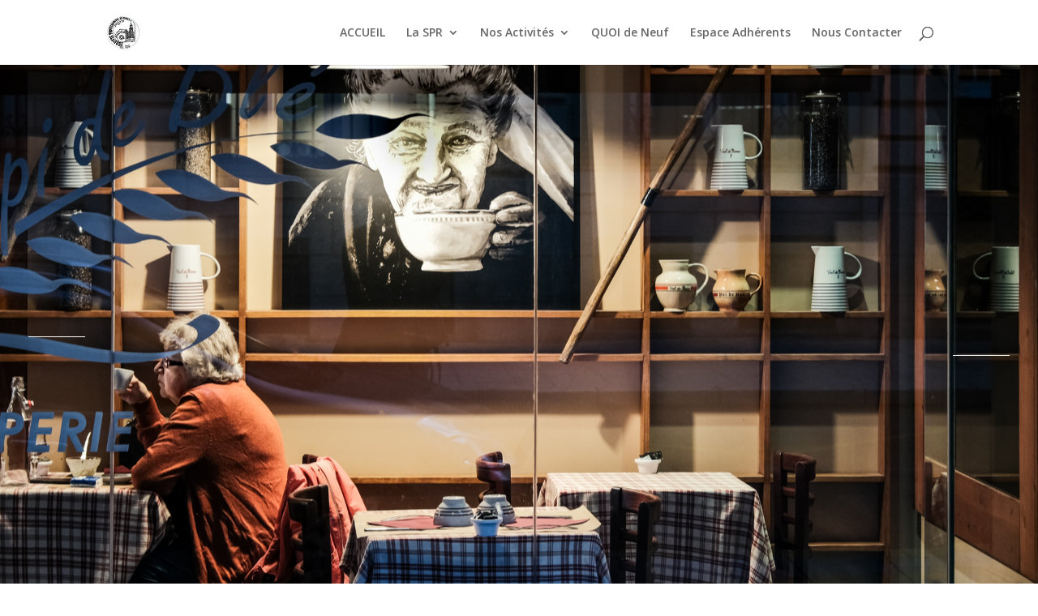

--- FILE ---
content_type: text/css
request_url: https://societephotographiquederennes.com/wp-content/plugins/divi-essential/styles/style.min.css?ver=1.0.0
body_size: 56269
content:
img{max-width:100%;height:auto}.dnext-sid-text-divider-wrapper{display:-ms-flexbox;display:flex;-ms-flex-align:center;align-items:center}.dnext-sid-text-divider-img{border-style:solid;max-width:100%}.dnext-sid-text-divider-icon{font-size:30px}.dnext-sid-text-divider-icon,.dnext-sid-text-divider-icon-hover{font-family:ETmodules;content:attr(data-icon);border-style:solid}.dnext-sid-text-divider-icon-hover{font-size:96px}.dnext-sid-text-divider{border-top-style:solid}.dnext-sid-text-divider-after,.dnext-sid-text-divider-before{font-size:0;line-height:0;-ms-flex-positive:1;flex-grow:1;border-top-width:1px}.dnext-sid-text-divider{padding-bottom:0;-ms-flex-negative:1;flex-shrink:1;margin:0 10px}.dnext-sid-text-divider-spacing{padding-bottom:0;-ms-flex-negative:1;flex-shrink:1;margin:0 15px}.dnext-sid-text-divider-alignment-left .dnext-sid-text-divider-before,.dnext-sid-text-divider-alignment-right .dnext-sid-text-divider-after,.dnext-sid-text-divider-alignment .dnext-sid-text-divider-before{display:none}.dnext-imr-reveal-effect{position:relative;display:inline-block}.dnext-imr-reveal-effect img{border-style:solid}.dnext-imr-reveal-effect>*{position:relative;-webkit-animation-fill-mode:forwards;animation-fill-mode:forwards;-webkit-animation-timing-function:cubic-bezier(.075,.135,.135,.15,.86);animation-timing-function:cubic-bezier(.075,.135,.135,.15,.86);-webkit-animation-duration:1s;animation-duration:1s;-webkit-transition-property:-webkit-transform;transition-property:-webkit-transform;-o-transition-property:transform;transition-property:transform;transition-property:transform,-webkit-transform;-webkit-transition-duration:1.2s;-o-transition-duration:1.2s;transition-duration:1.2s;-webkit-transition-timing-function:ease;-o-transition-timing-function:ease;transition-timing-function:ease}.dnext-imr-reveal-effect.animated{-webkit-transform:translate(0);transform:translate(0)}.dnext-imr-reveal-effect.animated *{-webkit-animation-name:show-img-1;animation-name:show-img-1}.dnext-imr-reveal-effect:after{position:absolute;content:"";width:100%;height:100%;display:block;top:0;left:0;-webkit-animation-fill-mode:forwards;animation-fill-mode:forwards;-webkit-animation-timing-function:cubic-bezier(.075,.135,.135,.15,.86);animation-timing-function:cubic-bezier(.075,.135,.135,.15,.86);-webkit-transform-origin:left top;transform-origin:left top;-webkit-transform:scale(.05,0);transform:scale(.05,0);-webkit-animation-duration:1s;animation-duration:1s}.dnext-imr-reveal-effect.dnext-imr-masker:after{background-color:#07f}.dnext-imr-reveal-effect.animated:after{-webkit-animation-name:slide-bg-2;animation-name:slide-bg-2}.dnext-logo-carosuel-active{overflow:hidden}.dnext-logo-carosuel-active .dnext-logo-carosuel-item{display:block;margin:0 auto;text-align:center}.dnext-logo-carosuel-active .swiper-pagination-bullets{position:relative}.dnext-logo-carosuel-active .swiper-button-next,.dnext-logo-carosuel-active .swiper-button-prev{outline:none}.dnxte_logo_carousel_parent .swiper-pagination{width:100%!important}.dnxte_logo_carousel_parent .swiper-pagination-bullets,.dnxte_logo_carousel_parent .swiper-pagination-fraction{text-align:center}.dnxte_logo_carousel_parent .swiper-wrapper{min-height:100%}.dnxte_logo_carousel_parent .img-fluid,.dnxte_logo_carousel_parent .swiper-container{border:0 solid #333}.dnxte_logo_carousel_parent .mt-10{margin-top:10px}.dnxte_logo_carousel_parent .swiper-wrapper{padding-top:20px}.dnxte_logo_carousel_parent .swiper-button-next,.dnxte_logo_carousel_parent .swiper-button-prev{width:50px;height:55px;margin-top:0!important;background-image:none;display:-ms-flexbox;display:flex;-ms-flex-pack:center;justify-content:center;-ms-flex-align:center;align-items:center;-webkit-transform:translateY(-50%);transform:translateY(-50%)}.dnxte_logo_carousel_parent .swiper-button-next:after,.dnxte_logo_carousel_parent .swiper-button-prev:after{content:attr(data-icon);display:inline-block;-webkit-box-sizing:border-box;box-sizing:border-box;font-family:ETmodules;font-weight:400;font-style:normal;font-variant:normal;-webkit-font-smoothing:antialiased;text-transform:none;vertical-align:super}.dnxte_logo_carousel_parent .swiper-pagination-bullet{opacity:1}.dnxte_logo_carousel_parent .swiper-button-container{position:absolute;top:50%;z-index:1}.dnext_logo_carousel_arrows_default{right:-1%!important;left:-1%!important}.dnext_logo_carousel_arrows_outer{right:-8%!important;left:-8%!important}.dnext_logo_carousel_arrows_inner{right:25px!important;left:25px!important}.dnext_logo_carousel_arrows_default_right{right:0!important}.dnext_logo_carousel_arrows_default_left{left:0!important}.dnext_logo_carousel_arrows_outer_right{right:-8%!important}.dnext_logo_carousel_arrows_outer_left{left:-8%!important}.dnext_logo_carousel_arrows_inner_right{right:25px!important}.dnext_logo_carousel_arrows_inner_left{left:25px!important}.dnxte_logo_carousel_child .img-fluid{border:0 solid #333}.dnxte_logo_carousel_child{display:-ms-flexbox;display:flex;-ms-flex-align:center;align-items:center}.dnext-flpb-flibbox-card-wrapper{display:inline-block;-webkit-perspective:1000px;perspective:1000px}.dnext-flpb-flibbox-card-wrapper .dnext-flpb-flibbox-card{position:relative;cursor:pointer;-webkit-transition-duration:.6s;-o-transition-duration:.6s;transition-duration:.6s;-webkit-transition-timing-function:ease-in-out;-o-transition-timing-function:ease-in-out;transition-timing-function:ease-in-out;-webkit-transform-style:preserve-3d;transform-style:preserve-3d}.dnext-flpb-flibbox-card-wrapper .dnext-flpb-flibbox-card .dnext-flpb-flibbox-back,.dnext-flpb-flibbox-card-wrapper .dnext-flpb-flibbox-card .dnext-flpb-flibbox-front{position:absolute;top:0;left:0;width:100%;height:100%;-webkit-backface-visibility:hidden;backface-visibility:hidden;-webkit-transform:rotateX(0deg);transform:rotateX(0deg)}.dnext-flpb-flibbox-card-wrapper .dnext-flpb-flibbox-card .dnext-flpb-flibbox-front{z-index:2}.dnext-flpb-flibbox-card-wrapper .dnext-flpb-flibbox-card .dnext-flpb-flibbox-back,.dnext-flpb-flibbox-card-wrapper.dnext-flpb-flibbox-flip-right .dnext-flpb-flibbox-card .dnext-flpb-flibbox-back,.dnext-flpb-flibbox-card-wrapper.dnext-flpb-flibbox-flip-right:hover .dnext-flpb-flibbox-card,.dnext-flpb-flibbox-card-wrapper:hover .card{-webkit-transform:rotateY(180deg);transform:rotateY(180deg)}.dnext-flpb-flibbox-card-wrapper.dnext-flpb-flibbox-flip-left .dnext-flpb-flibbox-card .dnext-flpb-flibbox-back,.dnext-flpb-flibbox-card-wrapper.dnext-flpb-flibbox-flip-left:hover .dnext-flpb-flibbox-card{-webkit-transform:rotateY(-180deg);transform:rotateY(-180deg)}.dnext-flpb-flibbox-card-wrapper.dnext-flpb-flibbox-flip-up .dnext-flpb-flibbox-card .dnext-flpb-flibbox-back,.dnext-flpb-flibbox-card-wrapper.dnext-flpb-flibbox-flip-up:hover .dnext-flpb-flibbox-card{-webkit-transform:rotateX(180deg);transform:rotateX(180deg)}.dnext-flpb-flibbox-card-wrapper.dnext-flpb-flibbox-flip-down .dnext-flpb-flibbox-card .dnext-flpb-flibbox-back,.dnext-flpb-flibbox-card-wrapper.dnext-flpb-flibbox-flip-down:hover .dnext-flpb-flibbox-card{-webkit-transform:rotateX(-180deg);transform:rotateX(-180deg)}.dnext-flpb-flibbox-card-wrapper.dnext-flpb-flibbox-flip-diagonal-right .dnext-flpb-flibbox-card .dnext-flpb-flibbox-back,.dnext-flpb-flibbox-card-wrapper.dnext-flpb-flibbox-flip-diagonal-right:hover .dnext-flpb-flibbox-card{-webkit-transform:rotate3d(1,1,0,180deg);transform:rotate3d(1,1,0,180deg)}.dnext-flpb-flibbox-card-wrapper.dnext-flpb-flibbox-flip-diagonal-left .dnext-flpb-flibbox-card .dnext-flpb-flibbox-back,.dnext-flpb-flibbox-card-wrapper.dnext-flpb-flibbox-flip-diagonal-left:hover .dnext-flpb-flibbox-card{-webkit-transform:rotate3d(1,1,0,-180deg);transform:rotate3d(1,1,0,-180deg)}.dnext-flpb-flibbox-card-wrapper.dnext-flpb-flibbox-flip-inverted-diagonal-right .dnext-flpb-flibbox-card .dnext-flpb-flibbox-back,.dnext-flpb-flibbox-card-wrapper.dnext-flpb-flibbox-flip-inverted-diagonal-right:hover .dnext-flpb-flibbox-card{-webkit-transform:rotate3d(-1,1,0,180deg);transform:rotate3d(-1,1,0,180deg)}.dnext-flpb-flibbox-card-wrapper.dnext-flpb-flibbox-flip-inverted-diagonal-left .dnext-flpb-flibbox-card .dnext-flpb-flibbox-back,.dnext-flpb-flibbox-card-wrapper.dnext-flpb-flibbox-flip-inverted-diagonal-left:hover .dnext-flpb-flibbox-card{-webkit-transform:rotate3d(1,-1,0,180deg);transform:rotate3d(1,-1,0,180deg)}.dnext-flpb-flibbox-card,.dnext-flpb-flibbox-card-wrapper{width:100%;min-height:300px;height:100%}.dnext-flpb-flibbox-card .dnext-flpb-flibbox-back,.dnext-flpb-flibbox-card .dnext-flpb-flibbox-front{border:1px solid #07f;border-radius:4px}.dnext-flpb-flibbox-card-wrapper{border:0 solid}.dnext-flpb-flibbox-heading-font{font-size:20px;color:#fff;margin:6px 0 0 16px}.dnext-flpb-flibbox-back p,.dnext-flpb-flibbox-front p{font-size:16px;line-height:1.3em;color:#fff!important;margin:0 0 15px 16px}.dnext-flpb-flibbox-heading-back{font-size:20px;color:#fff;margin:6px 0 0 16px}.dnext-flpb-flibbox-readmore{display:inline-block;background:#fff;padding:10px 16px;margin:0 0 0 16px;font-size:16px;color:#07f;text-decoration:none;-webkit-transition:all .5s;-o-transition:all .5s;transition:all .5s;border-radius:3px}.dnext-flpb-flibbox-readmore:hover{text-decoration:none;background:#00e1ff;color:#fff}.dnext-flpb-flibbox-back span,.dnext-flpb-flibbox-front span{display:block;margin:20px 0 0 16px}.dnext-flpb-flibbox-icon-font span{border:1px solid #07f;font-size:20px;color:#07f;display:inline-block;width:50px;height:50px;line-height:50px;border-radius:50px}.dnext-flpb-flibbox-back span:before,.dnext-flpb-flibbox-front span:before{font-family:ETmodules;content:attr(data-icon);font-size:40px}.dnext-flpb-flibbox-icon-back i{border:1px solid #fff;font-size:20px;color:#fff;width:50px;height:50px;line-height:50px;border-radius:50px}.dnext_front_icon_alignment_left{text-align:left}.dnext_front_icon_alignment_center{text-align:center}.dnext_front_icon_alignment_right{text-align:right}.dnext_back_image_alignment_right,.dnext_front_image_alignment_right{-ms-flex-pack:end;justify-content:flex-end}.dnext_back_image_alignment_left,.dnext_front_image_alignment_left{-ms-flex-pack:start;justify-content:flex-start}.dnext_back_image_alignment_center,.dnext_front_image_alignment_center{-ms-flex-pack:center;justify-content:center}@media (max-width:980px){.dnext_front_icon_alignment_tablet_left{text-align:left}.dnext_front_icon_alignment_tablet_center{text-align:center}.dnext_front_icon_alignment_tablet_right{text-align:right}}@media (max-width:767px){.dnext_front_icon_alignment_phone_left{text-align:left}.dnext_front_icon_alignment_phone_center{text-align:center}.dnext_front_icon_alignment_phone_right{text-align:right}}.dnext_back_icon_alignment_left{text-align:left}.dnext_back_icon_alignment_center{text-align:center}.dnext_back_icon_alignment_right{text-align:right}@media (max-width:980px){.dnext_back_icon_alignment_tablet_left{text-align:left}.dnext_back_icon_alignment_tablet_center{text-align:center}.dnext_back_icon_alignment_tablet_right{text-align:right}}@media (max-width:767px){.dnext_back_icon_alignment_phone_left{text-align:left}.dnext_back_icon_alignment_phone_center{text-align:center}.dnext_back_icon_alignment_phone_right{text-align:right}}.dnext-flipbox-image{display:-ms-flexbox;display:flex}.dnext-3d-flpb-flibbox-icon-back span:before,.dnext-3d-flpb-flibbox-icon-front span:before{font-family:ETmodules;content:attr(data-icon);font-size:40px}.dnext-3d-transform-flpb-box-item,.dnext-3d-transform-flpb-flip-box-back,.dnext-3d-transform-flpb-flip-box-front{border:0 solid #2857b6}.dnext-3d-flpb-flibbox-icon-back span,.dnext-3d-flpb-flibbox-icon-front span{display:block}.dnext-3d-flpb-flibbox-icon-back p,.dnext-3d-flpb-flibbox-icon-front p{font-size:16px;line-height:1.3em;color:#fff!important}.dnext-3d-transform-flpb-flip-box-back .dnext-3d-transform-flpb-flip-box-header,.dnext-3d-transform-flpb-flip-box-front .dnext-3d-transform-flpb-flip-box-header{font-size:20px;color:#fff}.dnext-3d-flpb-flibbox-heading-font{font-size:20px}.dnext-3d-flpb-flibbox-pra-font{font-size:16px;line-height:1.3em}.dnext-3d-flpb-flibbox-heading-back{font-size:20px}.dnext-3d-flpb-flibbox-pra-back{font-size:16px;line-height:1.3em}.dnext-3d-flpb-flibbox-readmore{display:inline-block;background-color:#fff;padding:10px 16px;margin:16px 0 0;font-size:14px;color:#07f;text-decoration:none;-webkit-transition:all .5s;-o-transition:all .5s;transition:all .5s;border-radius:3px}.dnext-3d-flpb-flibbox-readmore:hover{text-decoration:none;background:#00e1ff;color:#07f}.dnext-3d-flpb-flibbox-icon-font i{border:1px solid #07f;font-size:20px;color:#07f;width:50px;height:50px;line-height:50px;border-radius:50px}.dnext-3d-flpb-flibbox-icon-back i{border:1px solid #fff;font-size:20px;color:#fff;width:50px;height:50px;line-height:50px;border-radius:50px}.dnext-3d-transform-flpb-box-item{position:relative;-webkit-backface-visibility:hidden;width:100%;max-width:100%}.dnext-3d-transform-flpb-flip-box{transform-style:preserve-3d;-webkit-transform-style:preserve-3d;perspective:1000px;-webkit-perspective:1000px}.dnext-3d-transform-flpb-flip-box-back,.dnext-3d-transform-flpb-flip-box-front{background-size:cover;background-position:50%;border-radius:8px;min-height:300px;-webkit-transition:-webkit-transform .7s cubic-bezier(.4,.2,.2,1);transition:-webkit-transform .7s cubic-bezier(.4,.2,.2,1);-o-transition:transform .7s cubic-bezier(.4,.2,.2,1);transition:transform .7s cubic-bezier(.4,.2,.2,1);transition:transform .7s cubic-bezier(.4,.2,.2,1),-webkit-transform .7s cubic-bezier(.4,.2,.2,1);-webkit-transition:transform .7s cubic-bezier(.4,.2,.2,1);-webkit-backface-visibility:hidden;backface-visibility:hidden}.dnext-3d-transform-flpb-flip-box-front{-webkit-transform:rotateY(0deg);transform:rotateY(0deg);-webkit-transform-style:preserve-3d;transform-style:preserve-3d;background-color:#07f}.dnext-3d-transform-flpb-flip-box:hover .dnext-3d-transform-flpb-flip-box-front{-webkit-transform:rotateY(-180deg);transform:rotateY(-180deg);-webkit-transform-style:preserve-3d;transform-style:preserve-3d}.dnext-3d-transform-flpb-flip-box-back{position:absolute;top:0;left:0;width:100%;-webkit-transform:rotateY(180deg);transform:rotateY(180deg);-webkit-transform-style:preserve-3d;transform-style:preserve-3d;background-color:#00e1ff}.dnext-3d-transform-flpb-flip-box:hover .dnext-3d-transform-flpb-flip-box-back{-webkit-transform:rotateY(0deg);transform:rotateY(0deg);-webkit-transform-style:preserve-3d;transform-style:preserve-3d}.dnext-3d-transform-flpb-flip-box .dnext-3d-transform-flpb-inner{position:absolute;left:0;width:100%;padding:60px 30px;outline:1px solid transparent;-webkit-perspective:inherit;perspective:inherit;z-index:2;transform:translateY(-50%) translateZ(80px) scale(.94);-webkit-transform:translateY(-50%) translateZ(80px) scale(.94);-ms-transform:translateY(-50%) translateZ(80px) scale(.94);top:50%}.dnext-3d-transform-flpb-icon-font{font-size:20px;width:50px;height:50px;line-height:50px}.dnext-3d-transform-flpb-flip-box-header{font-size:25px}.dnext-3d-transform-flpb-flip-box .dnext-3d-transform-flpb-flip-box-pra{font-size:16px;line-height:1.5em}.dnext-3d-transform-flpb-flip-box-button{display:inline-block;background:#fff;padding:10px 16px;font-size:14px;color:#07f;text-decoration:none;-webkit-transition:all .5s;-o-transition:all .5s;transition:all .5s;border-radius:3px}.dnext-3d-transform-flpb-flip-box.dnext-3d-transform-flpb-rightto-left .dnext-3d-transform-flpb-flip-box-front{-webkit-transform:rotateX(0deg);transform:rotateX(0deg)}.dnext-3d-transform-flpb-flip-box.dnext-3d-transform-flpb-rightto-left:hover .dnext-3d-transform-flpb-flip-box-front{-webkit-transform:rotateY(180deg);transform:rotateY(180deg)}.dnext-3d-transform-flpb-flip-box.dnext-3d-transform-flpb-rightto-left .dnext-3d-transform-flpb-flip-box-back{-webkit-transform:rotateY(-180deg);transform:rotateY(-180deg)}.dnext-3d-transform-flpb-flip-box.dnext-3d-transform-flpb-bottomto-top .dnext-3d-transform-flpb-flip-box-front,.dnext-3d-transform-flpb-flip-box.dnext-3d-transform-flpb-rightto-left:hover .dnext-3d-transform-flpb-flip-box-back{-webkit-transform:rotateY(0);transform:rotateY(0)}.dnext-3d-transform-flpb-flip-box.dnext-3d-transform-flpb-bottomto-top:hover .dnext-3d-transform-flpb-flip-box-front{-webkit-transform:rotateX(-180deg);transform:rotateX(-180deg)}.dnext-3d-transform-flpb-flip-box.dnext-3d-transform-flpb-bottomto-top .dnext-3d-transform-flpb-flip-box-back{-webkit-transform:rotateX(180deg);transform:rotateX(180deg)}.dnext-3d-transform-flpb-flip-box.dnext-3d-transform-flpb-bottomto-top:hover .dnext-3d-transform-flpb-flip-box-back{-webkit-transform:rotateX(0);transform:rotateX(0)}.dnext_3d_front_icon_alignment_left{text-align:left}.dnext_3d_front_icon_alignment_center{text-align:center}.dnext_3d_front_icon_alignment_right{text-align:right}@media (max-width:980px){.dnext_3d_front_icon_alignment_tablet_left{text-align:left}.dnext_3d_front_icon_alignment_tablet_center{text-align:center}.dnext_3d_front_icon_alignment_tablet_right{text-align:right}}@media (max-width:767px){.dnext_3d_front_icon_alignment_phone_left{text-align:left}.dnext_3d_front_icon_alignment_phone_center{text-align:center}.dnext_3d_front_icon_alignment_phone_right{text-align:right}}.dnext_3d_back_icon_alignment_left{text-align:left}.dnext_3d_back_icon_alignment_center{text-align:center}.dnext_3d_back_icon_alignment_right{text-align:right}@media (max-width:980px){.dnext_3d_back_icon_alignment_tablet_left{text-align:left}.dnext_3d_back_icon_alignment_tablet_center{text-align:center}.dnext_3d_back_icon_alignment_tablet_right{text-align:right}}@media (max-width:767px){.dnext_3d_back_icon_alignment_phone_left{text-align:left}.dnext_3d_back_icon_alignment_phone_center{text-align:center}.dnext_3d_back_icon_alignment_phone_right{text-align:right}}.dnxte-teamsorev-team-pos{padding-bottom:0}.dnxte-teamsorev-mem-img{line-height:0}.dnxte-teamsorev-mem-img img,.dnxte-teamsorev-team-con-wrapper{border:0 solid #333;max-width:100%;width:100%}.social_item span:before{content:attr(data-icon);font-family:ETmodules!important;display:block}.dnxte-teamsorev-mem-des ul{padding:0!important}.dnxte-teamsorev-wrapper{background-color:#b2b2b2;padding:150px 0}.dnxte-teamsorev-team-01{position:relative}.dnxte-teamsorev-team-01.dnxte-teamsorev-anim-01{-webkit-perspective:200px;perspective:200px}.dnxte-teamsorev-team-01 .dnxte-teamsorev-team-con-wrapper{padding:20px 25px;background:#fff;position:relative;z-index:9;-webkit-transition:all .5s ease-in-out;-o-transition:all .5s ease-in-out;transition:all .5s ease-in-out}.dnxte-teamsorev-team-01.dnxte-teamsorev-anim-01 .dnxte-teamsorev-social-item{-webkit-transform-origin:center;transform-origin:center}.dnxte-teamsorev-team-01 .dnxte-teamsorev-social-item{display:-ms-flexbox;display:flex;width:100%;-webkit-transform:rotateX(-90deg);transform:rotateX(-90deg);-webkit-transform-origin:bottom;transform-origin:bottom;table-layout:fixed;position:absolute;bottom:0;-webkit-transition:all .5s linear;-o-transition:all .5s linear;transition:all .5s linear}.dnxte-teamsorev-team-01:hover .dnxte-teamsorev-social-item{-webkit-transform:rotateX(0deg);transform:rotateX(0deg)}.dnxte-teamsorev-social-item{list-style-type:none!important;margin:0;padding:0;overflow:hidden}.dnxte_team_social_reveal_child{display:block;width:100%}.dnxte-teamsorev-team-01 .dnxte-teamsorev-social-item li{text-align:center;-ms-flex-align:center;align-items:center;-ms-flex-pack:center;justify-content:center;vertical-align:middle}.dnxte-teamsorev-sn a span{color:#fff;line-height:40px;display:block}.dnxte-teamsorev-sn a span:hover{color:#fff}.dnxte-teamsorev-social-item span{display:inline-block;font-size:16px;position:relative;text-align:center;-webkit-transition:color .3s ease 0s;-o-transition:color .3s ease 0s;transition:color .3s ease 0s;color:#b2b2b2;text-decoration:none}.dnxte-teamsorev-team-01:hover .dnxte-teamsorev-team-con-wrapper{-webkit-transform:translateY(-40px);transform:translateY(-40px)}.dnxte-teamsorev-team-01 .dnxte-teamsorev-social-item2{-webkit-transform:none;transform:none}.teamsorev_img_alignment_left{text-align:left}.teamsorev_img_alignment_center{text-align:center}.teamsorev_img_alignment_right{text-align:right}@media (max-width:980px){.teamsorev_img_alignment_tablet_left{text-align:left}.teamsorev_img_alignment_tablet_center{text-align:center}.teamsorev_img_alignment_tablet_right{text-align:right}}@media (max-width:767px){.teamsorev_img_alignment_phone_left{text-align:left}.teamsorev_img_alignment_phone_center{text-align:center}.teamsorev_img_alignment_phone_right{text-align:right}}@media (min-width:981px){.dnxte-teamsorev-social-item .et_pb_module{margin-bottom:0!important}}@media (max-width:767px){.dnxte-teamsorev-social-item .et_pb_module{margin-bottom:0!important}}.dnext-social-items span:before{content:attr(data-icon);font-family:ETmodules!important;display:block}.dnext-facebook span:before{content:"\E093";font-family:ETmodules!important;background-color:#3b5998;display:block}.dnext-twitter span:before{content:"\E094";font-family:ETmodules!important;background-color:#00aced;display:block}.dnext-pinterest span:before{content:"\E095";font-family:ETmodules!important;background-color:#cb2027;display:block}.dnext-linkedin span:before{content:"\E09D";font-family:ETmodules!important;background-color:#007bb6;display:block}.dnext-tumblr span:before{content:"\E097";font-family:ETmodules!important;background-color:#32506d;display:block}.dnext-instagram span:before{content:"\E09A";font-family:ETmodules!important;background-color:#ea2c59;display:block}.dnext-skype span:before{content:"\E0A2";font-family:ETmodules!important;background-color:#12a5f4;display:block}.dnext-flikr span:before{content:"\E0A6";font-family:ETmodules!important;background-color:#ff0084;display:block}.dnext-dribbble span:before{content:"\E09B";font-family:ETmodules!important;background-color:#ea4c8d;display:block}.dnext-youtube span:before{content:"\E0A3";font-family:ETmodules!important;background-color:#a82400;display:block}.dnext-vimeo span:before{content:"\E09C";font-family:ETmodules!important;background-color:#45bbff;display:block}li.dnxte-teamsorev-sn a span{border:0 solid #333}.et-db #et-boc .et-l .et-fb-modules-list li.dnxte_coverflowslider_parent{max-height:55px!important}.et-fb-all-modules .dnxte_coverflowslider_parent:before{content:" "!important;font-family:ETmodules!important}.et-fb-all-modules .dnxte_coverflowslider_parent{overflow:visible!important;padding-left:0;padding-right:0;text-align:center}.et-fb-all-modules .dnxte_coverflowslider_parent span{display:inline-block;margin-top:22px}.et-fb-all-modules .dnxte_coverflowslider_parent:after{content:"";background-repeat:no-repeat;position:absolute;top:7px;left:67px;width:25px;height:17px}.dnxte_coverflowslider_parent .mt-10{margin-top:10px}.dnxte_coverflowslider_parent .dnxte-coverflowslider-active .dnxte-3dcubeslider-item{display:block;margin:0 auto;text-align:center}.dnxte-coverflowslider-active .swiper-pagination-bullets{position:relative}.dnxte-coverfloslide-carosuel .swiper-button-next,.dnxte-coverfloslide-carosuel .swiper-button-prev{outline:none}.dnxte_coverflowslider_parent .swiper-pagination{width:100%!important}.dnxte_coverflowslider_parent .img-fluid,.dnxte_coverflowslider_parent .swiper-container{border:0 solid #333;border-radius:0}.dnxte_coverflowslider_parent .swiper-button-next,.dnxte_coverflowslider_parent .swiper-button-prev{width:50px;height:55px;margin-top:0!important;background-image:none;display:-ms-flexbox;display:flex;-ms-flex-pack:center;justify-content:center;-ms-flex-align:center;align-items:center;-webkit-transform:translateY(-50%);transform:translateY(-50%)}.dnxte_coverflowslider_parent .swiper-button-next:after,.dnxte_coverflowslider_parent .swiper-button-prev:after{content:attr(data-icon);display:inline-block;-webkit-box-sizing:border-box;box-sizing:border-box;font-family:ETmodules;font-weight:400;font-style:normal;font-variant:normal;-webkit-font-smoothing:antialiased;text-transform:none;vertical-align:super}.dnxte_coverflowslider_parent .swiper-pagination-bullet{opacity:1}.dnxte_coverflowslider_parent .swiper-button-container{position:absolute;top:50%;z-index:1}.dnxte_coverflow_arrows_default{right:-1%!important;left:-1%!important}.dnxte_coverflow_arrows_outer{right:-8%!important;left:-8%!important}.dnxte_coverflow_arrows_inner{right:25px!important;left:25px!important}.dnxte_coverflow_arrows_default_right{right:0!important}.dnxte_coverflow_arrows_default_left{left:0!important}.dnxte_coverflow_arrows_outer_right{right:-8%!important}.dnxte_coverflow_arrows_outer_left{left:-8%!important}.dnxte_coverflow_arrows_inner_right{right:25px!important}.dnxte_coverflow_arrows_inner_left{left:25px!important}.dnxte_coverflowslider_child .img-fluid{border:0 solid #333}.dnxte_coverflowslider_child{display:-ms-flexbox;display:flex;-ms-flex-align:center;align-items:center;-ms-flex-pack:center;justify-content:center;height:auto}img{height:auto}.dnxte-nextperson-team-wrap.dnxte-nextperson-left-top{display:-ms-flexbox;display:flex;-ms-flex-align:start;align-items:flex-start}.dnxte-nextperson-team-wrap.dnxte-nextperson-left-center{display:-ms-flexbox;display:flex;-ms-flex-align:center;align-items:center}.dnxte-nextperson-team-wrap.dnxte-nextperson-left-bottom{display:-ms-flexbox;display:flex;-ms-flex-align:end;align-items:flex-end}.dnxte-nextperson-img.dnxte-nextperson-top-left{width:100%;display:-ms-flexbox;display:flex;-ms-flex-direction:column;flex-direction:column;-ms-flex-align:start;align-items:flex-start}.dnxte-nextperson-img.dnxte-nextperson-top-center{width:100%;display:-ms-flexbox;display:flex;-ms-flex-direction:column;flex-direction:column;-ms-flex-align:center;align-items:center}.dnxte-nextperson-img.dnxte-nextperson-top-right{width:100%;display:-ms-flexbox;display:flex;-ms-flex-direction:column;flex-direction:column;-ms-flex-align:end;align-items:flex-end}.dnxte-nextperson-team-wrap{overflow:hidden}.dnxte-nextperson-img img,.dnxte-nextperson-team-wrap,.dnxte-nextperson-wrapper{border:0 solid #333}.dnxte-nextperson-des,.dnxte-nextperson-img{width:100%}.dnxte-nextperson-img img{line-height:0}.dnxte-nextperson-social{list-style-type:none!important;margin:0;padding:0;display:-ms-flexbox;display:flex}.dnxte-nextperson-social.dnxte-nextperson-social-bottom-left{display:-ms-flexbox;display:flex;-ms-flex-pack:start;justify-content:flex-start}.dnxte-nextperson-social.dnxte-nextperson-social-bottom-center{display:-ms-flexbox;display:flex;-ms-flex-pack:center;justify-content:center}.dnxte-nextperson-social.dnxte-nextperson-social-bottom-right{display:-ms-flexbox;display:flex;-ms-flex-pack:end;justify-content:flex-end}.dnxte-nextperson-des ul{padding:0!important}.dnxte-nextperson-social ul{list-style:none;margin:0;padding:0}.dnxte-nextperson-social li{display:inline-block;margin-right:10px}.dnxte-nextperson-social li a{display:block;text-align:center;text-decoration:none;-webkit-transition:all .5s;-o-transition:all .5s;transition:all .5s;color:#fff}.dnxte-nextperson-social li a:hover{color:#266de8}@media (min-width:981px){.dnxte-nextperson-social .et_pb_module{margin-bottom:0!important}}@media (max-width:767px){.dnxte-nextperson-social .et_pb_module{margin-bottom:0!important}}.dnext_person_social_alignment_left{-ms-flex-pack:start;justify-content:flex-start}.dnext_person_social_alignment_center{-ms-flex-pack:center;justify-content:center}.dnext_person_social_alignment_right{-ms-flex-pack:end;justify-content:flex-end}@media (max-width:980px){.dnext_person_social_alignment_tablet_left{-ms-flex-pack:start;justify-content:flex-start}.dnext_person_social_alignment_tablet_center{-ms-flex-pack:center;justify-content:center}.dnext_person_social_alignment_tablet_right{-ms-flex-pack:end;justify-content:flex-end}}@media (max-width:767px){.dnext_person_social_alignment_phone_left{-ms-flex-pack:start;justify-content:flex-start}.dnext_person_social_alignment_phone_center{-ms-flex-pack:center;justify-content:center}.dnext_person_social_alignment_phone_right{-ms-flex-pack:end;justify-content:flex-end}}.dnxte-person-sn a span:before{width:40px;height:40px;line-height:40px;font-size:16px}.dnext-person-social-items span:before{content:attr(data-icon);font-family:ETmodules!important;display:block;padding:15px}.dnext-person-facebook span:before{content:"\E093";font-family:ETmodules!important;background-color:#3b5998;display:block;padding:15px}.dnext-person-twitter span:before{content:"\E094";font-family:ETmodules!important;background-color:#00aced;display:block;padding:15px}.dnext-person-pinterest span:before{content:"\E095";font-family:ETmodules!important;background-color:#cb2027;display:block;padding:15px}.dnext-person-linkedin span:before{content:"\E09D";font-family:ETmodules!important;background-color:#007bb6;display:block;padding:15px}.dnext-person-tumblr span:before{content:"\E097";font-family:ETmodules!important;background-color:#32506d;display:block;padding:15px}.dnext-person-instagram span:before{content:"\E09A";font-family:ETmodules!important;background-color:#ea2c59;display:block;padding:15px}.dnext-person-skype span:before{content:"\E0A2";font-family:ETmodules!important;background-color:#12a5f4;display:block;padding:15px}.dnext-person-flikr span:before{content:"\E0A6";font-family:ETmodules!important;background-color:#ff0084;display:block;padding:15px}.dnext-person-dribbble span:before{content:"\E09B";font-family:ETmodules!important;background-color:#ea4c8d;display:block;padding:15px}.dnext-person-youtube span:before{content:"\E0A3";font-family:ETmodules!important;background-color:#a82400;display:block;padding:15px}.dnext-person-vimeo span:before{content:"\E09C";font-family:ETmodules!important;background-color:#45bbff;display:block;padding:15px}li.dnxte-person-sn a{border:0 solid #333}.dnxte-teamovlay-wrap{border:0 solid #333}.dnxte-teamovlay-img img,.dnxte-teamovlay-info-inner{border:0 solid #2857b6;max-width:100%;width:100%}.dnxte-teamovlay-wrap{position:relative;overflow:hidden}img{max-width:100%}.dnxte-teamovlay-img,img{height:auto;display:block}.dnxte-teamovlay-img{will-change:transform;-webkit-transition:-webkit-transform .5s;transition:-webkit-transform .5s;-o-transition:transform .5s;transition:transform .5s;transition:transform .5s,-webkit-transform .5s;width:100%}.dnxte-teamovlay-info{display:inline-block;position:absolute;top:0;left:0;height:100%;width:100%;text-align:center;opacity:0;background:rgba(25,25,25,.65);-webkit-transition:opacity .4s;-o-transition:opacity .4s;transition:opacity .4s}.dnxte-teamovlay-wrap:hover .dnxte-teamovlay-info{opacity:1}.dnxte-teamovlay-wrap:hover .dnxte-teamovlay-info .dnxte-teamovlay-name,.dnxte-teamovlay-wrap:hover .dnxte-teamovlay-info .dnxte-teamovlay-pos,.dnxte-teamovlay-wrap:hover .dnxte-teamovlay-info .dnxte-teamovlay-so-item li a{-webkit-transform:translateZ(0);transform:translateZ(0)}.dnxte-teamovlay-wrap:hover .dnxte-teamovlay-img{-webkit-transform:scale(1.1);transform:scale(1.1)}.dnxte-teamovlay-info-inner{position:absolute;width:100%;top:50%;height:auto;left:0;padding:37px 33px;-webkit-transform:translateY(-50%);transform:translateY(-50%);-webkit-box-sizing:border-box;box-sizing:border-box}.dnxte-teamovlay-wrap .dnxte-teamovlay-so-item .dnxte_team_overlay_item{display:inline-block;margin-right:10px}.dnxte-teamovlay-wrap .dnxte-teamovlay-so-item .dnxte_team_overlay_item:last-child{margin-right:0}.dnxte-teamovlay-name{-webkit-transform:translate3d(0,40px,0);transform:translate3d(0,40px,0);-webkit-transition:all .3s;-o-transition:all .3s;transition:all .3s}.dnxte-teamovlay-name,.dnxte-teamovlay-pos{color:#fff;position:relative;z-index:3;text-transform:capitalize}.dnxte-teamovlay-pos{-webkit-transform:translate3d(0,20px,0);transform:translate3d(0,20px,0);-webkit-transition:all .4s;-o-transition:all .4s;transition:all .4s}.dnxte-teamovlay-so-item{list-style:none;margin:0;padding:0}.dnxte-teamovlay-so-item li{list-style:none}.dnxte-teamovlay-so-item li a{position:relative;z-index:3;display:block;text-align:center;text-decoration:none;-webkit-transition:all .5s;-o-transition:all .5s;transition:all .5s;color:#fff;-webkit-transform:translate3d(0,30px,0);transform:translate3d(0,30px,0)}@media (min-width:981px){.dnxte-teamovlay-so-item .et_pb_module{margin-bottom:0!important}}@media (max-width:767px){.dnxte-teamovlay-so-item .et_pb_module{margin-bottom:0!important}}.teamovl_img_alignment_left{text-align:left}.teamovl_img_alignment_center{text-align:center}.teamovl_img_alignment_right{text-align:right}@media (max-width:980px){.teamovl_img_alignment_tablet_left{text-align:left}.teamovl_img_alignment_tablet_center{text-align:center}.teamovl_img_alignment_tablet_right{text-align:right}}@media (max-width:767px){.teamovl_img_alignment_phone_left{text-align:left}.teamovl_img_alignment_phone_center{text-align:center}.teamovl_img_alignment_phone_right{text-align:right}}.dnext_teamovl_social_alignment_left{text-align:left}.dnext_teamovl_social_alignment_center{text-align:center}.dnext_teamovl_social_alignment_right{text-align:right}@media (max-width:980px){.dnext_teamovl_social_alignment_tablet_left{text-align:left}.dnext_teamovl_social_alignment_tablet_center{text-align:center}.dnext_teamovl_social_alignment_tablet_right{text-align:right}}@media (max-width:767px){.dnext_teamovl_social_alignment_phone_left{text-align:left}.dnext_teamovl_social_alignment_phone_center{text-align:center}.dnext_teamovl_social_alignment_phone_right{text-align:right}}.dnext-teamovl-sn a span:before{width:40px;height:40px;line-height:40px;font-size:16px}.dnext-teamovl-social-items span:before{content:attr(data-icon);font-family:ETmodules!important;padding:15px;border-radius:50%}.dnext-teamovl-facebook span:before{content:"\E093";font-family:ETmodules!important;background-color:#3b5998;padding:15px;border-radius:50%}.dnext-teamovl-twitter span:before{content:"\E094";font-family:ETmodules!important;background-color:#00aced;padding:15px;border-radius:50%}.dnext-teamovl-pinterest span:before{content:"\E095";font-family:ETmodules!important;background-color:#cb2027;padding:15px;border-radius:50%}.dnext-teamovl-linkedin span:before{content:"\E09D";font-family:ETmodules!important;background-color:#007bb6;padding:15px;border-radius:50%}.dnext-teamovl-tumblr span:before{content:"\E097";font-family:ETmodules!important;background-color:#32506d;padding:15px;border-radius:50%}.dnext-teamovl-instagram span:before{content:"\E09A";font-family:ETmodules!important;background-color:#ea2c59;padding:15px;border-radius:50%}.dnext-teamovl-skype span:before{content:"\E0A2";font-family:ETmodules!important;background-color:#12a5f4;padding:15px;border-radius:50%}.dnext-teamovl-flikr span:before{content:"\E0A6";font-family:ETmodules!important;background-color:#ff0084;padding:15px;border-radius:50%}.dnext-teamovl-dribbble span:before{content:"\E09B";font-family:ETmodules!important;background-color:#ea4c8d;padding:15px;border-radius:50%}.dnext-teamovl-youtube span:before{content:"\E0A3";font-family:ETmodules!important;background-color:#a82400;padding:15px;border-radius:50%}.dnext-teamovl-vimeo span:before{content:"\E09C";font-family:ETmodules!important;background-color:#45bbff;padding:15px;border-radius:50%}li.dnext-teamovl-sn a{border:0 solid #333}.swiper-container-cube .swiper-slide{visibility:visible!important}.dnxte-3dcubeslider-active .dnxte-3dcubeslider-item{display:block;margin:0 auto;text-align:center}.dnxte_3dcubeslider_parent .swiper-pagination{width:100%!important}.dnxte_3dcubeslider_parent .swiper-pagination-none{display:none}.dnxte_3dcubeslider_parent .swiper-pagination-bullets{position:relative;text-align:center}.dnxte_3dcubeslider_parent .mt-10{margin-top:10px}.dnxte_3dcubeslider_parent .swiper-pagination-fraction{text-align:center}.dnxte_3dcubeslider_parent .swiper-button-next,.dnxte_3dcubeslider_parent .swiper-button-prev{outline:none;-webkit-transform:translateY(-50%);transform:translateY(-50%);margin-top:0!important}.dnxte_3dcubeslider_parent .swiper-container{border:0 solid #333}.dnxte_3dcubeslider_parent .swiper-button-container{position:absolute;top:50%;z-index:1}.dnxte_3dcubeslider_parent .img-fluid{width:100%}.dnexte_cubeslider_arrows_default{right:-1%!important;left:-1%!important}.dnexte_cubeslider_arrows_outer{right:-8%!important;left:-8%!important}.dnexte_cubeslider_arrows_inner{right:25px!important;left:25px!important}.dnexte_cubeslider_arrows_default_right{right:0!important}.dnexte_cubeslider_arrows_default_left{left:0!important}.dnexte_cubeslider_arrows_outer_right{right:-8%!important}.dnexte_cubeslider_arrows_outer_left{left:-8%!important}.dnexte_cubeslider_arrows_inner_right{right:25px!important}.dnexte_cubeslider_arrows_inner_left{left:25px!important}.dnxte_3dcubeslider_parent .swiper-container-cube .swiper-cube-shadow{opacity:1!important}.dnxte_3dcubeslider_child .img-fluid{border:0 solid #333!important}.dnxte-ovlycard-wrapper{border:0 solid #333;position:relative;overflow:hidden}.dnxte-ovlycard-wrap{position:relative}.dnxte-ovlycard-img{display:block;will-change:transform;-webkit-transition:-webkit-transform .5s;transition:-webkit-transform .5s;-o-transition:transform .5s;transition:transform .5s;transition:transform .5s,-webkit-transform .5s;width:100%;height:auto}.dnxte-ovlycard-img img{max-width:100%;width:100%}.dnxte-ovlycard-info{display:inline-block;position:absolute;top:0;left:0;height:100%;width:100%;text-align:center;opacity:0;background:rgba(25,25,25,.65);-webkit-transition:opacity .4s;-o-transition:opacity .4s;transition:opacity .4s}.dnxte-ovlycard-wrap:hover .dnxte-ovlycard-info{opacity:1}.dnxte-ovlycard-wrap:hover .dnxte-ovlycard-info .dnxte-ovlycard-name,.dnxte-ovlycard-wrap:hover .dnxte-ovlycard-info .dnxte-ovlycard-pos,.dnxte-ovlycard-wrap:hover .dnxte-ovlycard-info .dnxte-ovlycard-so-item li a{-webkit-transform:translateZ(0);transform:translateZ(0)}.dnxte-ovlycard-info-inner{position:absolute;width:100%;top:50%;height:auto;left:0;padding:37px 33px;-webkit-transform:translateY(-50%);transform:translateY(-50%);-webkit-box-sizing:border-box;box-sizing:border-box}.dnxte-ovlycard-imgimg{line-height:0}.dnxte-ovlycard-name{-webkit-transform:translate3d(0,40px,0);transform:translate3d(0,40px,0);-webkit-transition:all .3s;-o-transition:all .3s;transition:all .3s}.dnxte-ovlycard-name,.dnxte-ovlycard-pos{color:#fff;position:relative;z-index:3;text-transform:capitalize}.dnxte-ovlycard-pos{-webkit-transform:translate3d(0,20px,0);transform:translate3d(0,20px,0);-webkit-transition:all .4s;-o-transition:all .4s;transition:all .4s}.dnxte-ovlycard-so-item{list-style:none;margin:0;padding:0}.dnxte-ovlycard-so-item li{display:inline-block;margin-right:10px}.dnxte-ovlycard-so-item li:last-child{margin-right:0}.dnxte-ovlycard-so-item li a{position:relative;z-index:3;display:block;text-align:center;text-decoration:none;-webkit-transition:all .5s;-o-transition:all .5s;transition:all .5s;color:#fff;-webkit-transform:translate3d(0,30px,0);transform:translate3d(0,30px,0)}.dnxte-ovlycard-so-item li a:hover{color:#00e1ff}.dnxte-ovlycard-wrap .dnxte-ovlycard-so-item .dnxte_team_overlay_card_item{display:inline-block;margin-right:10px}@media (min-width:981px){.dnxte-ovlycard-so-item .et_pb_module{margin-bottom:0!important}}@media (max-width:767px){.dnxte-ovlycard-so-item .et_pb_module{margin-bottom:0!important}}.dnext_teamovl_card_social_alignment_left{text-align:left}.dnext_teamovl_card_social_alignment_center{text-align:center}.dnext_teamovl_card_social_alignment_right{text-align:right}@media (max-width:980px){.dnext_teamovl_card_social_alignment_tablet_left{text-align:left}.dnext_teamovl_card_social_alignment_tablet_center{text-align:center}.dnext_teamovl_card_social_alignment_tablet_right{text-align:right}}@media (max-width:767px){.dnext_teamovl_card_social_alignment_phone_left{text-align:left}.dnext_teamovl_card_social_alignment_phone_center{text-align:center}.dnext_teamovl_card_social_alignment_phone_right{text-align:right}}.dnext-teamovl-card-sn a span:before{width:40px;height:40px;line-height:40px;font-size:16px;border:solid #333}.dnext-teamovl-card-social-items span:before{content:attr(data-icon);font-family:ETmodules!important;padding:15px;border-radius:50%}.dnext-teamovl-card-facebook span:before{content:"\E093";font-family:ETmodules!important;background-color:#3b5998;padding:15px;border-radius:50%}.dnext-teamovl-card-twitter span:before{content:"\E094";font-family:ETmodules!important;background-color:#00aced;padding:15px;border-radius:50%}.dnext-teamovl-card-pinterest span:before{content:"\E095";font-family:ETmodules!important;background-color:#cb2027;padding:15px;border-radius:50%}.dnext-teamovl-card-linkedin span:before{content:"\E09D";font-family:ETmodules!important;background-color:#007bb6;padding:15px;border-radius:50%}.dnext-teamovl-card-tumblr span:before{content:"\E097";font-family:ETmodules!important;background-color:#32506d;padding:15px;border-radius:50%}.dnext-teamovl-card-instagram span:before{content:"\E09A";font-family:ETmodules!important;background-color:#ea2c59;padding:15px;border-radius:50%}.dnext-teamovl-card-skype span:before{content:"\E0A2";font-family:ETmodules!important;background-color:#12a5f4;padding:15px;border-radius:50%}.dnext-teamovl-card-flikr span:before{content:"\E0A6";font-family:ETmodules!important;background-color:#ff0084;padding:15px;border-radius:50%}.dnext-teamovl-card-dribbble span:before{content:"\E09B";font-family:ETmodules!important;background-color:#ea4c8d;padding:15px;border-radius:50%}.dnext-teamovl-card-youtube span:before{content:"\E0A3";font-family:ETmodules!important;background-color:#a82400;padding:15px;border-radius:50%}.dnext-teamovl-card-vimeo span:before{content:"\E09C";font-family:ETmodules!important;background-color:#45bbff;padding:15px;border-radius:50%}li.dnext-teamovl-card-sn a span:before{border:0 solid #333}.dnxte-cratve-tm-inner{border:0 solid #333}.dnxte-cratve-tm-soitem{list-style:none;margin:0;padding:0}.dnxte-cratve-tm-soitem li{display:inline-block;margin-right:10px}.dnxte-cratve-tm-soitem li a{position:relative;z-index:3;display:block;text-align:center;text-decoration:none;-webkit-transition:all .5s;-o-transition:all .5s;transition:all .5s;color:#fff;margin:19px 0}.dnxte-cratve-tm-info{padding:0 0 0 52px}.dnxte-cratve-tm{display:inline-block;width:100%;position:relative;vertical-align:middle}.dnxte-cratve-tm.dnxte-cratve-tm-social-aside .dnxte-cratve-tm-inner{position:relative;display:inline-block;vertical-align:top;text-align:initial}.dnxte-cratve-tm.dnxte-cratve-tm-social-aside .dnxte-cratve-tm-img-wrap{position:relative;display:inline-block;width:100%;vertical-align:middle}.dnxte-cratve-tm.dnxte-cratve-tm-social-aside .dnxte-cratve-tm-sswrap{position:absolute;top:50%;left:0;display:block;width:52px;z-index:1;-webkit-transform:translateY(-50%);transform:translateY(-50%)}.dnxte-cratve-tm.dnxte-cratve-tm-social-aside .mkdf-team-social{color:#191919;font-size:18px;line-height:1}.dnxte-cratve-tm.dnxte-cratve-tm-social-aside{text-align:center}.dnxte-cratve-tm-imge a{display:block;position:relative;overflow:hidden}.dnxte-cratve-tm.dnxte-cratve-tm-social-aside .mkdf-team-social .mkdf-icon-shortcode{width:100%;margin:19px 0}.dnxte-cratve-tm.dnxte-cratve-tm-social-aside .mkdf-team-social a{color:inherit}.dnxte-cratve-tm.dnxte-cratve-tm-social-aside .dnxte-cratve-tm-imge{position:relative;display:inline-block;width:100%;vertical-align:middle;padding:0 0 0 52px;-webkit-box-sizing:border-box;box-sizing:border-box}.mkdf-team-list-holder.mkdf-team-vertical-list .mkdf-team .dnxte-cratve-tm-imge a{position:relative;overflow:hidden}.dnxte-cratve-tm .dnxte-cratve-tm-imge img{-webkit-backface-visibility:hidden;backface-visibility:hidden}.dnxte-cratve-tm-imge img{display:block}.dnxte-cratve-tm .dnxte-cratve-tm-imge a .dnxte-cratve-tm-imframe{position:absolute;top:0;left:0;height:100%;width:100%;border:20px solid #07f;-webkit-transform:scale(1.2);transform:scale(1.2);-webkit-transition:-webkit-transform .4s cubic-bezier(.47,.56,0,.88);transition:-webkit-transform .4s cubic-bezier(.47,.56,0,.88);-o-transition:transform .4s cubic-bezier(.47,.56,0,.88);transition:transform .4s cubic-bezier(.47,.56,0,.88);transition:transform .4s cubic-bezier(.47,.56,0,.88),-webkit-transform .4s cubic-bezier(.47,.56,0,.88)}.dnxte-cratve-tm .dnxte-cratve-tm-imge a:hover .dnxte-cratve-tm-imframe{-webkit-transform:scale(1.01);transform:scale(1.01)}.dnxte-cratve-tm.dnxte-cratve-tm-social-aside .mkdf-team-info{padding:0 0 0 52px}.dnxte-cratve-tm.dnxte-cratve-tm-social-aside .mkdf-team-title-holder{margin:26px 0 0}.dnxte-cratve-tm.dnxte-cratve-tm-social-aside .mkdf-team-name{margin:0;color:#111}.dnxte-cratve-tm.dnxte-cratve-tm-social-aside .mkdf-team-position{font-size:14px;color:#868686}.mkdf-icon-shortcode{position:relative;display:inline-block;vertical-align:middle;line-height:1.1em}.dnxte-cratve-tm-btn .dnxte-cratve-tm-btn-txt{padding:0;-webkit-transition:padding .6s cubic-bezier(.8,.03,0,.95);-o-transition:padding .6s cubic-bezier(.8,.03,0,.95);transition:padding .6s cubic-bezier(.8,.03,0,.95);position:relative;display:inline-block;vertical-align:middle}.dnxte-cratve-tm-btn .dnxte-cratve-tm-btn-txt:before{content:"";position:absolute;top:calc(50% - 2px);left:0;width:34px;height:3px;background-color:#07f;-webkit-transform-origin:0 50%;transform-origin:0 50%;-webkit-transform:scaleX(0);transform:scaleX(0);-webkit-transition:all .4s cubic-bezier(1,-.01,0,.88);-o-transition:all .4s cubic-bezier(1,-.01,0,.88);transition:all .4s cubic-bezier(1,-.01,0,.88);will-change:transform}.dnxte-cratve-tm-btn:hover .dnxte-cratve-tm-btn-txt:before{-webkit-transform:scaleX(1);transform:scaleX(1);-webkit-transition:all .4s cubic-bezier(1,-.01,0,.88) .1s;-o-transition:all .4s cubic-bezier(1,-.01,0,.88) .1s;transition:all .4s cubic-bezier(1,-.01,0,.88) .1s}.dnxte-cratve-tm-btn:hover .dnxte-cratve-tm-btn-txt{padding:0 0 0 44px}.dnxte-cratve-tm-social ul{padding:0!important}.dnext_btn_alignment_left{text-align:left}.dnext_btn_alignment_center{text-align:center}.dnext_btn_alignment_right{text-align:right}@media (max-width:980px){.dnext_btn_alignment_tablet_left{text-align:left}.dnext_btn_alignment_tablet_center{text-align:center}.dnext_btn_alignment_tablet_right{text-align:right}}@media (max-width:767px){.dnext_btn_alignment_phone_left{text-align:left}.dnext_btn_alignment_phone_center{text-align:center}.dnext_btn_alignment_phone_right{text-align:right}}.dnext-team-creative-sn a span:before{width:40px;height:40px;line-height:40px;font-size:16px;padding:15px}.dnext-team-creative-social-items span:before{content:attr(data-icon);font-family:ETmodules!important;padding:15px;border-radius:50%}.dnext-team-creative-facebook span:before{content:"\E093";font-family:ETmodules!important;background-color:#3b5998;padding:15px;border-radius:50%}.dnext-team-creative-twitter span:before{content:"\E094";font-family:ETmodules!important;background-color:#00aced;padding:15px;border-radius:50%}.dnext-team-creative-pinterest span:before{content:"\E095";font-family:ETmodules!important;background-color:#cb2027;padding:15px;border-radius:50%}.dnext-team-creative-linkedin span:before{content:"\E09D";font-family:ETmodules!important;background-color:#007bb6;padding:15px;border-radius:50%}.dnext-team-creative-tumblr span:before{content:"\E097";font-family:ETmodules!important;background-color:#32506d;padding:15px;border-radius:50%}.dnext-team-creative-instagram span:before{content:"\E09A";font-family:ETmodules!important;background-color:#ea2c59;padding:15px;border-radius:50%}.dnext-team-creative-skype span:before{content:"\E0A2";font-family:ETmodules!important;background-color:#12a5f4;padding:15px;border-radius:50%}.dnext-team-creative-flikr span:before{content:"\E0A6";font-family:ETmodules!important;background-color:#ff0084;padding:15px;border-radius:50%}.dnext-team-creative-dribbble span:before{content:"\E09B";font-family:ETmodules!important;background-color:#ea4c8d;padding:15px;border-radius:50%}.dnext-team-creative-youtube span:before{content:"\E0A3";font-family:ETmodules!important;background-color:#a82400;padding:15px;border-radius:50%}.dnext-team-creative-vimeo span:before{content:"\E09C";font-family:ETmodules!important;background-color:#45bbff;padding:15px;border-radius:50%}li.dnext-team-creative-sn a span:before{border:0 solid #333}.dnext-thumbs-gallery-active .dnext-thumbs-gallery-item{display:block;margin:0 auto;text-align:center}.dnext-thumbs-gallery-active .swiper-pagination-bullets{position:relative}.dnxte_thumbs_gallery_parent .swiper-pagination{width:100%!important}.dnxte_thumbs_gallery_parent .swiper-button-next,.dnxte_thumbs_gallery_parent .swiper-button-prev{outline:none;-webkit-transform:translateY(-50%);transform:translateY(-50%);margin-top:0!important}.dnxte_thumbs_gallery_parent .swiper-button-container .swiper-button-next,.dnxte_thumbs_gallery_parent .swiper-button-container .swiper-button-prev{outline:none;-webkit-transform:translateY(20%);transform:translateY(20%);margin-top:0!important}.dnext_thumbs_gallery_top_holder{position:relative}.dnxte_thumbs_gallery_parent .swiper-button-container{position:absolute;top:28%;z-index:1}.dnxte_thumbs_gallery_parent .img-fluid{width:100%!important}.dnext_thumbs_gallery_arrows_default{right:-1%!important;left:-1%!important}.dnext_thumbs_gallery_arrows_outer{right:-8%!important;left:-8%!important}.dnext_thumbs_gallery_arrows_inner{right:25px!important;left:25px!important}.dnext_thumbs_gallery_arrows_default_right{right:0!important}.dnext_thumbs_gallery_arrows_default_left{left:0!important}.dnext_thumbs_gallery_arrows_outer_right{right:-8%!important}.dnext_thumbs_gallery_arrows_outer_left{left:-8%!important}.dnext_thumbs_gallery_arrows_inner_right{right:25px!important}.dnext_thumbs_gallery_arrows_inner_left{left:25px!important}.dnext-thumbs-gallery-active .et_pb_module{margin-bottom:0!important}.dnxte_thumbs_gallery_parent .swiper-button-next,.dnxte_thumbs_gallery_parent .swiper-button-prev{background-image:none}.dnxte_thumbs_gallery_child .img-fluid{border:0 solid #333}.dnxte-review-wrap.dnxte-review-left-top{display:-ms-flexbox;display:flex;-ms-flex-align:start;align-items:flex-start}.dnxte-review-wrap.dnxte-review-left-center{display:-ms-flexbox;display:flex;-ms-flex-align:center;align-items:center}.dnxte-review-wrap.dnxte-review-left-bottom{display:-ms-flexbox;display:flex;-ms-flex-align:end;align-items:flex-end}.dnxte-review-wrap .dnxte-review-top-left{-ms-flex-align:start;align-items:flex-start}.dnxte-review-wrap .dnxte-review-top-center,.dnxte-review-wrap .dnxte-review-top-left{width:100%;display:-ms-flexbox;display:flex;-ms-flex-direction:column;flex-direction:column}.dnxte-review-wrap .dnxte-review-top-center{-ms-flex-align:center;align-items:center}.dnxte-review-wrap .dnxte-review-top-right{width:100%;display:-ms-flexbox;display:flex;-ms-flex-direction:column;flex-direction:column;-ms-flex-align:end;align-items:flex-end}.dnxte-review-wrap{overflow:hidden;border-radius:5px;background-color:#fff;-webkit-box-shadow:0 3px 40px rgba(36,36,36,.1);box-shadow:0 3px 40px rgba(36,36,36,.1);padding:25px}.dnxte-review-des,.dnxte-review-img{width:100%}.dnxte-review-img img{line-height:0}.dnxte-review-social{list-style-type:none!important;margin:0;padding:0}.dnxte-review-social.dnxte-review-social-bottom-left{display:-ms-flexbox;display:flex;-ms-flex-pack:start;justify-content:flex-start}.dnxte-review-social.dnxte-review-social-bottom-center{display:-ms-flexbox;display:flex;-ms-flex-pack:center;justify-content:center}.dnxte-review-social.dnxte-review-social-bottom-right{display:-ms-flexbox;display:flex;-ms-flex-pack:end;justify-content:flex-end}.dnxte-review-social{max-width:100%}.dnxte-review-img img,.dnxte-review-social,.dnxte-review-wrap{border:0 solid #030303}.dnext-star-rating{font-style:normal;cursor:default;font-family:ETmodules!important;color:#ccd6df}.dnext-star-rating .et-pb-icon{font-size:14px}.dnext-star-rating>i{display:inline-block;position:relative;font-style:normal;cursor:default}.dnext-star-rating i:before{font-family:ETmodules!important;content:"\E033";display:block;text-align:center;text-decoration:none;-webkit-transition:all .5s;-o-transition:all .5s;transition:all .5s;font-size:inherit;font-family:inherit;overflow:hidden;position:absolute;top:0;left:0}.dnext-star-rating i.divinext-star-1:before,.dnext-star-rating i.divinext-star-2:before,.dnext-star-rating i.divinext-star-3:before,.dnext-star-rating i.divinext-star-4:before,.dnext-star-rating i.divinext-star-5:before,.dnext-star-rating i.divinext-star-6:before,.dnext-star-rating i.divinext-star-7:before,.dnext-star-rating i.divinext-star-8:before,.dnext-star-rating i.divinext-star-9:before,.dnext-star-rating i.divinext-star-10:before{content:"\E033";color:#ffbf36}.dnext-star-rating i.divinext-star-1:before{width:10%}.dnext-star-rating i.divinext-star-2:before{width:20%}.dnext-star-rating i.divinext-star-3:before{width:30%}.dnext-star-rating i.divinext-star-4:before{width:40%}.dnext-star-rating i.divinext-star-5:before{width:50%}.dnext-star-rating i.divinext-star-6:before{width:60%}.dnext-star-rating i.divinext-star-7:before{width:70%}.dnext-star-rating i.divinext-star-8:before{width:80%}.dnext-star-rating i.divinext-star-9:before{width:90%}.dnext-star-rating i.divinext-star-10:before{width:100%}.dnext-star-rating i.divinext-star-full:before{color:#ffbf36}.dnxte-review-numb-des{padding:2px 12px;border-radius:20px;background-color:#266de8;display:inline-block;color:#fff;border:0 solid #030303}.dnxte-review-numb-des .et-pb-icon,.dnxte-review-numb-des .review-num{font-size:14px!important}.dnxte-review-numb-des i{color:#ffbf36}.dnext_rating_alignment_left{text-align:left}.dnext_rating_alignment_center{text-align:center}.dnext_rating_alignment_right{text-align:right}@media (max-width:980px){.dnext_rating_alignment_tablet_left{text-align:left}.dnext_rating_alignment_tablet_center{text-align:center}.dnext_rating_alignment_tablet_right{text-align:right}}@media (max-width:767px){.dnext_rating_alignment_phone_left{text-align:left}.dnext_rating_alignment_phone_center{text-align:center}.dnext_rating_alignment_phone_right{text-align:right}}.dnxte-Busihr-separator{-ms-flex-positive:1;flex-grow:1;margin-left:10px;margin-right:10px;border-bottom-style:none;border-bottom-width:2px;height:0}.dnxte-Busihr-wekname{text-transform:capitalize;display:-ms-flexbox;display:flex;-ms-flex-align:center;align-items:center;-ms-flex-pack:center;justify-content:center;padding:10px}.dnxte-Busihr-dttime{float:right;display:inline-block}.dnxte-pricelist-description,.dnxte-pricelist-header,.dnxte-pricelist-item-wrapper,.dnxte-pricelist-wrapper,.dnxte-pricelist_child>div{display:-ms-flexbox;display:flex;-ms-flex-align:start;align-items:flex-start}.dnxte-pricelist-image{margin-right:15px;max-width:50%;-ms-flex-negative:0;flex-shrink:0;line-height:0}.dnxte-pricelist-image img{max-width:100%;width:100%;line-height:0;-ms-flex-negative:0;flex-shrink:0}.dnxte-pricelist-item-wrapper{-ms-flex-wrap:wrap;flex-wrap:wrap;-ms-flex-positive:1;flex-grow:1}.dnxte-pricelist-header{-ms-flex-align:center;align-items:center;-ms-flex-pack:justify;justify-content:space-between;-ms-flex-preferred-size:100%;flex-basis:100%}.dnxte-pricelist-separator{-ms-flex-positive:1;flex-grow:1;margin-left:10px;margin-right:10px;border-bottom-width:2px;border-bottom-color:#333}.dnxte-pricelist-description{-ms-flex-preferred-size:100%;flex-basis:100%}.dnxte-pricelist-price{border:0 solid #333}.dnxte_price_list_child .dnxte-pricelist-image img{border:0 solid #333}.dnxt-btn-icon{display:inline-block;padding:.3em 1em;-webkit-transition-duration:.3s;-o-transition-duration:.3s;transition-duration:.3s}.dnxt-button-wrapper .et-pb-icon{font-size:inherit!important;line-height:0!important}.dnxt-btn-icon i:before{font-weight:900;font-family:ETmodules!important;display:inline-block;font-size:inherit;font-variant:normal;text-rendering:auto;font-style:normal;-webkit-font-smoothing:antialiased;-moz-osx-font-smoothing:grayscale;opacity:0;visibility:hidden;margin-left:-1em;-webkit-transform:translateZ(0);transform:translateZ(0);-webkit-transition-duration:.1s;-o-transition-duration:.1s;transition-duration:.1s;-webkit-transition-property:transform;-webkit-transition-property:-webkit-transform;transition-property:-webkit-transform;-o-transition-property:transform;transition-property:transform;transition-property:transform,-webkit-transform;-webkit-transition-timing-function:ease-out;-o-transition-timing-function:ease-out;transition-timing-function:ease-out;-webkit-transition:all .3s ease 0ms;-o-transition:all .3s ease 0ms;transition:all .3s ease 0ms;vertical-align:middle}.dnxt-button-wrapper a{border-style:solid;border-width:2px;font-size:20px;border-radius:3px 3px 3px 3px;line-height:34px}.dnxt-hover-grow{display:inline-block;vertical-align:middle;-webkit-box-shadow:0 0 1px transparent;box-shadow:0 0 1px transparent;-webkit-transition-duration:.3s;-o-transition-duration:.3s;transition-duration:.3s;-webkit-transition-property:-webkit-transform;transition-property:-webkit-transform;-o-transition-property:transform;transition-property:transform;transition-property:transform,-webkit-transform;-webkit-transform:perspective(1px) translateZ(0);transform:perspective(1px) translateZ(0);-webkit-tap-highlight-color:rgba(0,0,0,0);-webkit-font-smoothing:antialiased;-moz-osx-font-smoothing:grayscale}.dnxt-hover-grow:hover{-webkit-transform:scale(1.1);transform:scale(1.1)}.dnxt-hover-shrink{display:inline-block;vertical-align:middle;-webkit-box-shadow:0 0 1px transparent;box-shadow:0 0 1px transparent;-webkit-transition-duration:.3s;-o-transition-duration:.3s;transition-duration:.3s;-webkit-transition-property:-webkit-transform;transition-property:-webkit-transform;-o-transition-property:transform;transition-property:transform;transition-property:transform,-webkit-transform;-webkit-transform:perspective(1px) translateZ(0);transform:perspective(1px) translateZ(0)}.dnxt-hover-shrink:hover{-webkit-transform:scale(.9);transform:scale(.9)}.dnxt-hover-pulse{display:inline-block;vertical-align:middle;-webkit-box-shadow:0 0 1px transparent;box-shadow:0 0 1px transparent;-webkit-transform:perspective(1px) translateZ(0);transform:perspective(1px) translateZ(0)}.dnxt-hover-pulse:hover{-webkit-animation-name:dnxt-hover-pulse;animation-name:dnxt-hover-pulse;-webkit-animation-duration:1s;animation-duration:1s;-webkit-animation-timing-function:linear;animation-timing-function:linear;-webkit-animation-iteration-count:infinite;animation-iteration-count:infinite}@-webkit-keyframes dnxt-hover-pulse{25%{-webkit-transform:scale(1.1);transform:scale(1.1)}75%{-webkit-transform:scale(.9);transform:scale(.9)}}@keyframes dnxt-hover-pulse{25%{-webkit-transform:scale(1.1);transform:scale(1.1)}75%{-webkit-transform:scale(.9);transform:scale(.9)}}.dnxt-hover-pulse-grow{display:inline-block;vertical-align:middle;-webkit-box-shadow:0 0 1px transparent;box-shadow:0 0 1px transparent;-webkit-transform:perspective(1px) translateZ(0);transform:perspective(1px) translateZ(0)}.dnxt-hover-pulse-grow:hover{-webkit-animation-name:dnxt-hover-pulse-grow;animation-name:dnxt-hover-pulse-grow;-webkit-animation-duration:.3s;animation-duration:.3s;-webkit-animation-timing-function:linear;animation-timing-function:linear;-webkit-animation-direction:alternate;animation-direction:alternate;-webkit-animation-iteration-count:infinite;animation-iteration-count:infinite}@-webkit-keyframes dnxt-hover-pulse-grow{to{-webkit-transform:scale(1.1);transform:scale(1.1)}}@keyframes dnxt-hover-pulse-grow{to{-webkit-transform:scale(1.1);transform:scale(1.1)}}.dnxt-hover-pulse-shrink{display:inline-block;vertical-align:middle;-webkit-box-shadow:0 0 1px transparent;box-shadow:0 0 1px transparent;-webkit-transform:perspective(1px) translateZ(0);transform:perspective(1px) translateZ(0)}.dnxt-hover-pulse-shrink:hover{-webkit-animation-name:dnxt-hover-pulse-shrink;animation-name:dnxt-hover-pulse-shrink;-webkit-animation-duration:.3s;animation-duration:.3s;-webkit-animation-timing-function:linear;animation-timing-function:linear;-webkit-animation-direction:alternate;animation-direction:alternate;-webkit-animation-iteration-count:infinite;animation-iteration-count:infinite}@-webkit-keyframes dnxt-hover-pulse-shrink{to{-webkit-transform:scale(.9);transform:scale(.9)}}@keyframes dnxt-hover-pulse-shrink{to{-webkit-transform:scale(.9);transform:scale(.9)}}@-webkit-keyframes dnxt-hover-push{50%{-webkit-transform:scale(.8);transform:scale(.8)}to{-webkit-transform:scale(1);transform:scale(1)}}@keyframes dnxt-hover-push{50%{-webkit-transform:scale(.8);transform:scale(.8)}to{-webkit-transform:scale(1);transform:scale(1)}}.dnxt-hover-push{display:inline-block;vertical-align:middle;-webkit-transform:perspective(1px) translateZ(0);transform:perspective(1px) translateZ(0);-webkit-box-shadow:0 0 1px transparent;box-shadow:0 0 1px transparent}.dnxt-hover-push:hover{-webkit-animation-name:dnxt-hover-push;animation-name:dnxt-hover-push;-webkit-animation-duration:.3s;animation-duration:.3s;-webkit-animation-timing-function:linear;animation-timing-function:linear;-webkit-animation-iteration-count:1;animation-iteration-count:1}@-webkit-keyframes dnxt-hover-pop{50%{-webkit-transform:scale(1.2);transform:scale(1.2)}}@keyframes dnxt-hover-pop{50%{-webkit-transform:scale(1.2);transform:scale(1.2)}}.dnxt-hover-pop{display:inline-block;vertical-align:middle;-webkit-transform:perspective(1px) translateZ(0);transform:perspective(1px) translateZ(0);-webkit-box-shadow:0 0 1px transparent;box-shadow:0 0 1px transparent}.dnxt-hover-pop:hover{-webkit-animation-name:dnxt-hover-pop;animation-name:dnxt-hover-pop;-webkit-animation-duration:.3s;animation-duration:.3s;-webkit-animation-timing-function:linear;animation-timing-function:linear;-webkit-animation-iteration-count:1;animation-iteration-count:1}.dnxt-hover-bounce-in{display:inline-block;vertical-align:middle;-webkit-transform:perspective(1px) translateZ(0);transform:perspective(1px) translateZ(0);-webkit-box-shadow:0 0 1px transparent;box-shadow:0 0 1px transparent;-webkit-transition-duration:.5s;-o-transition-duration:.5s;transition-duration:.5s}.dnxt-hover-bounce-in:hover{-webkit-transform:scale(1.2);transform:scale(1.2);-webkit-transition-timing-function:cubic-bezier(.47,2.02,.31,-.36);-o-transition-timing-function:cubic-bezier(.47,2.02,.31,-.36);transition-timing-function:cubic-bezier(.47,2.02,.31,-.36)}.dnxt-hover-bounce-out{display:inline-block;vertical-align:middle;-webkit-transform:perspective(1px) translateZ(0);transform:perspective(1px) translateZ(0);-webkit-box-shadow:0 0 1px transparent;box-shadow:0 0 1px transparent;-webkit-transition-duration:.5s;-o-transition-duration:.5s;transition-duration:.5s}.dnxt-hover-bounce-out:hover{-webkit-transform:scale(.8);transform:scale(.8);-webkit-transition-timing-function:cubic-bezier(.47,2.02,.31,-.36);-o-transition-timing-function:cubic-bezier(.47,2.02,.31,-.36);transition-timing-function:cubic-bezier(.47,2.02,.31,-.36)}.dnxt-hover-rotate{display:inline-block;vertical-align:middle;-webkit-transform:perspective(1px) translateZ(0);transform:perspective(1px) translateZ(0);-webkit-box-shadow:0 0 1px transparent;box-shadow:0 0 1px transparent;-webkit-transition-duration:.3s;-o-transition-duration:.3s;transition-duration:.3s;-webkit-transition-property:-webkit-transform;transition-property:-webkit-transform;-o-transition-property:transform;transition-property:transform;transition-property:transform,-webkit-transform}.dnxt-hover-rotate:hover{-webkit-transform:rotate(4deg);transform:rotate(4deg)}.dnxt-hover-grow-rotate{display:inline-block;vertical-align:middle;-webkit-transform:perspective(1px) translateZ(0);transform:perspective(1px) translateZ(0);-webkit-box-shadow:0 0 1px transparent;box-shadow:0 0 1px transparent;-webkit-transition-duration:.3s;-o-transition-duration:.3s;transition-duration:.3s;-webkit-transition-property:-webkit-transform;transition-property:-webkit-transform;-o-transition-property:transform;transition-property:transform;transition-property:transform,-webkit-transform}.dnxt-hover-grow-rotate:hover{-webkit-transform:scale(1.1) rotate(4deg);transform:scale(1.1) rotate(4deg)}.dnxt-hover-float{display:inline-block;vertical-align:middle;-webkit-transform:perspective(1px) translateZ(0);transform:perspective(1px) translateZ(0);-webkit-box-shadow:0 0 1px transparent;box-shadow:0 0 1px transparent;-webkit-transition-duration:.3s;-o-transition-duration:.3s;transition-duration:.3s;-webkit-transition-property:-webkit-transform;transition-property:-webkit-transform;-o-transition-property:transform;transition-property:transform;transition-property:transform,-webkit-transform;-webkit-transition-timing-function:ease-out;-o-transition-timing-function:ease-out;transition-timing-function:ease-out}.dnxt-hover-float:hover{-webkit-transform:translateY(-8px);transform:translateY(-8px)}.dnxt-hover-sink{display:inline-block;vertical-align:middle;-webkit-transform:perspective(1px) translateZ(0);transform:perspective(1px) translateZ(0);-webkit-box-shadow:0 0 1px transparent;box-shadow:0 0 1px transparent;-webkit-transition-duration:.3s;-o-transition-duration:.3s;transition-duration:.3s;-webkit-transition-property:-webkit-transform;transition-property:-webkit-transform;-o-transition-property:transform;transition-property:transform;transition-property:transform,-webkit-transform;-webkit-transition-timing-function:ease-out;-o-transition-timing-function:ease-out;transition-timing-function:ease-out}.dnxt-hover-sink:hover{-webkit-transform:translateY(8px);transform:translateY(8px)}@-webkit-keyframes dnxt-hover-bob{0%{-webkit-transform:translateY(-8px);transform:translateY(-8px)}50%{-webkit-transform:translateY(-4px);transform:translateY(-4px)}to{-webkit-transform:translateY(-8px);transform:translateY(-8px)}}@keyframes dnxt-hover-bob{0%{-webkit-transform:translateY(-8px);transform:translateY(-8px)}50%{-webkit-transform:translateY(-4px);transform:translateY(-4px)}to{-webkit-transform:translateY(-8px);transform:translateY(-8px)}}@-webkit-keyframes dnxt-hover-bob-float{to{-webkit-transform:translateY(-8px);transform:translateY(-8px)}}@keyframes dnxt-hover-bob-float{to{-webkit-transform:translateY(-8px);transform:translateY(-8px)}}.dnxt-hover-bob{display:inline-block;vertical-align:middle;-webkit-transform:perspective(1px) translateZ(0);transform:perspective(1px) translateZ(0);-webkit-box-shadow:0 0 1px transparent;box-shadow:0 0 1px transparent}.dnxt-hover-bob:hover{-webkit-animation-name:dnxt-hover-bob-float,dnxt-hover-bob;animation-name:dnxt-hover-bob-float,dnxt-hover-bob;-webkit-animation-duration:.3s,1.5s;animation-duration:.3s,1.5s;-webkit-animation-delay:0s,.3s;animation-delay:0s,.3s;-webkit-animation-timing-function:ease-out,ease-in-out;animation-timing-function:ease-out,ease-in-out;-webkit-animation-iteration-count:1,infinite;animation-iteration-count:1,infinite;-webkit-animation-fill-mode:forwards;animation-fill-mode:forwards;-webkit-animation-direction:normal,alternate;animation-direction:normal,alternate}@-webkit-keyframes dnxt-hover-hang{0%{-webkit-transform:translateY(8px);transform:translateY(8px)}50%{-webkit-transform:translateY(4px);transform:translateY(4px)}to{-webkit-transform:translateY(8px);transform:translateY(8px)}}@keyframes dnxt-hover-hang{0%{-webkit-transform:translateY(8px);transform:translateY(8px)}50%{-webkit-transform:translateY(4px);transform:translateY(4px)}to{-webkit-transform:translateY(8px);transform:translateY(8px)}}@-webkit-keyframes dnxt-hover-hang-sink{to{-webkit-transform:translateY(8px);transform:translateY(8px)}}@keyframes dnxt-hover-hang-sink{to{-webkit-transform:translateY(8px);transform:translateY(8px)}}.dnxt-hover-hang{display:inline-block;vertical-align:middle;-webkit-transform:perspective(1px) translateZ(0);transform:perspective(1px) translateZ(0);-webkit-box-shadow:0 0 1px transparent;box-shadow:0 0 1px transparent}.dnxt-hover-hang:hover{-webkit-animation-name:dnxt-hover-hang-sink,dnxt-hover-hang;animation-name:dnxt-hover-hang-sink,dnxt-hover-hang;-webkit-animation-duration:.3s,1.5s;animation-duration:.3s,1.5s;-webkit-animation-delay:0s,.3s;animation-delay:0s,.3s;-webkit-animation-timing-function:ease-out,ease-in-out;animation-timing-function:ease-out,ease-in-out;-webkit-animation-iteration-count:1,infinite;animation-iteration-count:1,infinite;-webkit-animation-fill-mode:forwards;animation-fill-mode:forwards;-webkit-animation-direction:normal,alternate;animation-direction:normal,alternate}.dnxt-hover-skew{display:inline-block;vertical-align:middle;-webkit-transform:perspective(1px) translateZ(0);transform:perspective(1px) translateZ(0);-webkit-box-shadow:0 0 1px transparent;box-shadow:0 0 1px transparent;-webkit-transition-duration:.3s;-o-transition-duration:.3s;transition-duration:.3s;-webkit-transition-property:-webkit-transform;transition-property:-webkit-transform;-o-transition-property:transform;transition-property:transform;transition-property:transform,-webkit-transform}.dnxt-hover-skew:hover{-webkit-transform:skew(-10deg);transform:skew(-10deg)}.dnxt-hover-skew-forward{display:inline-block;vertical-align:middle;-webkit-transform:perspective(1px) translateZ(0);transform:perspective(1px) translateZ(0);-webkit-box-shadow:0 0 1px transparent;box-shadow:0 0 1px transparent;-webkit-transition-duration:.3s;-o-transition-duration:.3s;transition-duration:.3s;-webkit-transition-property:-webkit-transform;transition-property:-webkit-transform;-o-transition-property:transform;transition-property:transform;transition-property:transform,-webkit-transform;-webkit-transform-origin:0 100%;transform-origin:0 100%}.dnxt-hover-skew-forward:hover{-webkit-transform:skew(-10deg);transform:skew(-10deg)}.dnxt-hover-skew-backward{display:inline-block;vertical-align:middle;-webkit-transform:perspective(1px) translateZ(0);transform:perspective(1px) translateZ(0);-webkit-box-shadow:0 0 1px transparent;box-shadow:0 0 1px transparent;-webkit-transition-duration:.3s;-o-transition-duration:.3s;transition-duration:.3s;-webkit-transition-property:-webkit-transform;transition-property:-webkit-transform;-o-transition-property:transform;transition-property:transform;transition-property:transform,-webkit-transform;-webkit-transform-origin:0 100%;transform-origin:0 100%}.dnxt-hover-skew-backward:hover{-webkit-transform:skew(10deg);transform:skew(10deg)}@-webkit-keyframes dnxt-hover-wobble-horizontal{16.65%{-webkit-transform:translateX(8px);transform:translateX(8px)}33.3%{-webkit-transform:translateX(-6px);transform:translateX(-6px)}49.95%{-webkit-transform:translateX(4px);transform:translateX(4px)}66.6%{-webkit-transform:translateX(-2px);transform:translateX(-2px)}83.25%{-webkit-transform:translateX(1px);transform:translateX(1px)}to{-webkit-transform:translateX(0);transform:translateX(0)}}@keyframes dnxt-hover-wobble-horizontal{16.65%{-webkit-transform:translateX(8px);transform:translateX(8px)}33.3%{-webkit-transform:translateX(-6px);transform:translateX(-6px)}49.95%{-webkit-transform:translateX(4px);transform:translateX(4px)}66.6%{-webkit-transform:translateX(-2px);transform:translateX(-2px)}83.25%{-webkit-transform:translateX(1px);transform:translateX(1px)}to{-webkit-transform:translateX(0);transform:translateX(0)}}.dnxt-hover-wobble-horizontal{display:inline-block;vertical-align:middle;-webkit-transform:perspective(1px) translateZ(0);transform:perspective(1px) translateZ(0);-webkit-box-shadow:0 0 1px transparent;box-shadow:0 0 1px transparent}.dnxt-hover-wobble-horizontal:hover{-webkit-animation-name:dnxt-hover-wobble-horizontal;animation-name:dnxt-hover-wobble-horizontal;-webkit-animation-duration:1s;animation-duration:1s;-webkit-animation-timing-function:ease-in-out;animation-timing-function:ease-in-out;-webkit-animation-iteration-count:1;animation-iteration-count:1}@-webkit-keyframes dnxt-hover-wobble-vertical{16.65%{-webkit-transform:translateY(8px);transform:translateY(8px)}33.3%{-webkit-transform:translateY(-6px);transform:translateY(-6px)}49.95%{-webkit-transform:translateY(4px);transform:translateY(4px)}66.6%{-webkit-transform:translateY(-2px);transform:translateY(-2px)}83.25%{-webkit-transform:translateY(1px);transform:translateY(1px)}to{-webkit-transform:translateY(0);transform:translateY(0)}}@keyframes dnxt-hover-wobble-vertical{16.65%{-webkit-transform:translateY(8px);transform:translateY(8px)}33.3%{-webkit-transform:translateY(-6px);transform:translateY(-6px)}49.95%{-webkit-transform:translateY(4px);transform:translateY(4px)}66.6%{-webkit-transform:translateY(-2px);transform:translateY(-2px)}83.25%{-webkit-transform:translateY(1px);transform:translateY(1px)}to{-webkit-transform:translateY(0);transform:translateY(0)}}.dnxt-hover-wobble-vertical{display:inline-block;vertical-align:middle;-webkit-transform:perspective(1px) translateZ(0);transform:perspective(1px) translateZ(0);-webkit-box-shadow:0 0 1px transparent;box-shadow:0 0 1px transparent}.dnxt-hover-wobble-vertical:hover{-webkit-animation-name:dnxt-hover-wobble-vertical;animation-name:dnxt-hover-wobble-vertical;-webkit-animation-duration:1s;animation-duration:1s;-webkit-animation-timing-function:ease-in-out;animation-timing-function:ease-in-out;-webkit-animation-iteration-count:1;animation-iteration-count:1}@-webkit-keyframes dnxt-hover-wobble-to-bottom-right{16.65%{-webkit-transform:translate(8px,8px);transform:translate(8px,8px)}33.3%{-webkit-transform:translate(-6px,-6px);transform:translate(-6px,-6px)}49.95%{-webkit-transform:translate(4px,4px);transform:translate(4px,4px)}66.6%{-webkit-transform:translate(-2px,-2px);transform:translate(-2px,-2px)}83.25%{-webkit-transform:translate(1px,1px);transform:translate(1px,1px)}to{-webkit-transform:translate(0);transform:translate(0)}}@keyframes dnxt-hover-wobble-to-bottom-right{16.65%{-webkit-transform:translate(8px,8px);transform:translate(8px,8px)}33.3%{-webkit-transform:translate(-6px,-6px);transform:translate(-6px,-6px)}49.95%{-webkit-transform:translate(4px,4px);transform:translate(4px,4px)}66.6%{-webkit-transform:translate(-2px,-2px);transform:translate(-2px,-2px)}83.25%{-webkit-transform:translate(1px,1px);transform:translate(1px,1px)}to{-webkit-transform:translate(0);transform:translate(0)}}.dnxt-hover-wobble-to-bottom-right{display:inline-block;vertical-align:middle;-webkit-transform:perspective(1px) translateZ(0);transform:perspective(1px) translateZ(0);-webkit-box-shadow:0 0 1px transparent;box-shadow:0 0 1px transparent}.dnxt-hover-wobble-to-bottom-right:hover{-webkit-animation-name:dnxt-hover-wobble-to-bottom-right;animation-name:dnxt-hover-wobble-to-bottom-right;-webkit-animation-duration:1s;animation-duration:1s;-webkit-animation-timing-function:ease-in-out;animation-timing-function:ease-in-out;-webkit-animation-iteration-count:1;animation-iteration-count:1}@-webkit-keyframes dnxt-hover-wobble-to-top-right{16.65%{-webkit-transform:translate(8px,-8px);transform:translate(8px,-8px)}33.3%{-webkit-transform:translate(-6px,6px);transform:translate(-6px,6px)}49.95%{-webkit-transform:translate(4px,-4px);transform:translate(4px,-4px)}66.6%{-webkit-transform:translate(-2px,2px);transform:translate(-2px,2px)}83.25%{-webkit-transform:translate(1px,-1px);transform:translate(1px,-1px)}to{-webkit-transform:translate(0);transform:translate(0)}}@keyframes dnxt-hover-wobble-to-top-right{16.65%{-webkit-transform:translate(8px,-8px);transform:translate(8px,-8px)}33.3%{-webkit-transform:translate(-6px,6px);transform:translate(-6px,6px)}49.95%{-webkit-transform:translate(4px,-4px);transform:translate(4px,-4px)}66.6%{-webkit-transform:translate(-2px,2px);transform:translate(-2px,2px)}83.25%{-webkit-transform:translate(1px,-1px);transform:translate(1px,-1px)}to{-webkit-transform:translate(0);transform:translate(0)}}.dnxt-hover-wobble-to-top-right{display:inline-block;vertical-align:middle;-webkit-transform:perspective(1px) translateZ(0);transform:perspective(1px) translateZ(0);-webkit-box-shadow:0 0 1px transparent;box-shadow:0 0 1px transparent}.dnxt-hover-wobble-to-top-right:hover{-webkit-animation-name:dnxt-hover-wobble-to-top-right;animation-name:dnxt-hover-wobble-to-top-right;-webkit-animation-duration:1s;animation-duration:1s;-webkit-animation-timing-function:ease-in-out;animation-timing-function:ease-in-out;-webkit-animation-iteration-count:1;animation-iteration-count:1}@-webkit-keyframes dnxt-hover-wobble-top{16.65%{-webkit-transform:skew(-12deg);transform:skew(-12deg)}33.3%{-webkit-transform:skew(10deg);transform:skew(10deg)}49.95%{-webkit-transform:skew(-6deg);transform:skew(-6deg)}66.6%{-webkit-transform:skew(4deg);transform:skew(4deg)}83.25%{-webkit-transform:skew(-2deg);transform:skew(-2deg)}to{-webkit-transform:skew(0);transform:skew(0)}}@keyframes dnxt-hover-wobble-top{16.65%{-webkit-transform:skew(-12deg);transform:skew(-12deg)}33.3%{-webkit-transform:skew(10deg);transform:skew(10deg)}49.95%{-webkit-transform:skew(-6deg);transform:skew(-6deg)}66.6%{-webkit-transform:skew(4deg);transform:skew(4deg)}83.25%{-webkit-transform:skew(-2deg);transform:skew(-2deg)}to{-webkit-transform:skew(0);transform:skew(0)}}.dnxt-hover-wobble-top{display:inline-block;vertical-align:middle;-webkit-transform:perspective(1px) translateZ(0);transform:perspective(1px) translateZ(0);-webkit-box-shadow:0 0 1px transparent;box-shadow:0 0 1px transparent;-webkit-transform-origin:0 100%;transform-origin:0 100%}.dnxt-hover-wobble-top:hover{-webkit-animation-name:dnxt-hover-wobble-top;animation-name:dnxt-hover-wobble-top;-webkit-animation-duration:1s;animation-duration:1s;-webkit-animation-timing-function:ease-in-out;animation-timing-function:ease-in-out;-webkit-animation-iteration-count:1;animation-iteration-count:1}@-webkit-keyframes dnxt-hover-wobble-bottom{16.65%{-webkit-transform:skew(-12deg);transform:skew(-12deg)}33.3%{-webkit-transform:skew(10deg);transform:skew(10deg)}49.95%{-webkit-transform:skew(-6deg);transform:skew(-6deg)}66.6%{-webkit-transform:skew(4deg);transform:skew(4deg)}83.25%{-webkit-transform:skew(-2deg);transform:skew(-2deg)}to{-webkit-transform:skew(0);transform:skew(0)}}@keyframes dnxt-hover-wobble-bottom{16.65%{-webkit-transform:skew(-12deg);transform:skew(-12deg)}33.3%{-webkit-transform:skew(10deg);transform:skew(10deg)}49.95%{-webkit-transform:skew(-6deg);transform:skew(-6deg)}66.6%{-webkit-transform:skew(4deg);transform:skew(4deg)}83.25%{-webkit-transform:skew(-2deg);transform:skew(-2deg)}to{-webkit-transform:skew(0);transform:skew(0)}}.dnxt-hover-wobble-bottom{display:inline-block;vertical-align:middle;-webkit-transform:perspective(1px) translateZ(0);transform:perspective(1px) translateZ(0);-webkit-box-shadow:0 0 1px transparent;box-shadow:0 0 1px transparent;-webkit-transform-origin:100% 0;transform-origin:100% 0}.dnxt-hover-wobble-bottom:hover{-webkit-animation-name:dnxt-hover-wobble-bottom;animation-name:dnxt-hover-wobble-bottom;-webkit-animation-duration:1s;animation-duration:1s;-webkit-animation-timing-function:ease-in-out;animation-timing-function:ease-in-out;-webkit-animation-iteration-count:1;animation-iteration-count:1}@-webkit-keyframes dnxt-hover-wobble-skew{16.65%{-webkit-transform:skew(-12deg);transform:skew(-12deg)}33.3%{-webkit-transform:skew(10deg);transform:skew(10deg)}49.95%{-webkit-transform:skew(-6deg);transform:skew(-6deg)}66.6%{-webkit-transform:skew(4deg);transform:skew(4deg)}83.25%{-webkit-transform:skew(-2deg);transform:skew(-2deg)}to{-webkit-transform:skew(0);transform:skew(0)}}@keyframes dnxt-hover-wobble-skew{16.65%{-webkit-transform:skew(-12deg);transform:skew(-12deg)}33.3%{-webkit-transform:skew(10deg);transform:skew(10deg)}49.95%{-webkit-transform:skew(-6deg);transform:skew(-6deg)}66.6%{-webkit-transform:skew(4deg);transform:skew(4deg)}83.25%{-webkit-transform:skew(-2deg);transform:skew(-2deg)}to{-webkit-transform:skew(0);transform:skew(0)}}.dnxt-hover-wobble-skew{display:inline-block;vertical-align:middle;-webkit-transform:perspective(1px) translateZ(0);transform:perspective(1px) translateZ(0);-webkit-box-shadow:0 0 1px transparent;box-shadow:0 0 1px transparent}.dnxt-hover-wobble-skew:hover{-webkit-animation-name:dnxt-hover-wobble-skew;animation-name:dnxt-hover-wobble-skew;-webkit-animation-duration:1s;animation-duration:1s;-webkit-animation-timing-function:ease-in-out;animation-timing-function:ease-in-out;-webkit-animation-iteration-count:1;animation-iteration-count:1}@-webkit-keyframes dnxt-hover-buzz{50%{-webkit-transform:translateX(3px) rotate(2deg);transform:translateX(3px) rotate(2deg)}to{-webkit-transform:translateX(-3px) rotate(-2deg);transform:translateX(-3px) rotate(-2deg)}}@keyframes dnxt-hover-buzz{50%{-webkit-transform:translateX(3px) rotate(2deg);transform:translateX(3px) rotate(2deg)}to{-webkit-transform:translateX(-3px) rotate(-2deg);transform:translateX(-3px) rotate(-2deg)}}.dnxt-hover-buzz{display:inline-block;vertical-align:middle;-webkit-transform:perspective(1px) translateZ(0);transform:perspective(1px) translateZ(0);-webkit-box-shadow:0 0 1px transparent;box-shadow:0 0 1px transparent}.dnxt-hover-buzz:hover{-webkit-animation-name:dnxt-hover-buzz;animation-name:dnxt-hover-buzz;-webkit-animation-duration:.15s;animation-duration:.15s;-webkit-animation-timing-function:linear;animation-timing-function:linear;-webkit-animation-iteration-count:infinite;animation-iteration-count:infinite}@-webkit-keyframes dnxt-hover-buzz-out{10%{-webkit-transform:translateX(3px) rotate(2deg);transform:translateX(3px) rotate(2deg)}20%{-webkit-transform:translateX(-3px) rotate(-2deg);transform:translateX(-3px) rotate(-2deg)}30%{-webkit-transform:translateX(3px) rotate(2deg);transform:translateX(3px) rotate(2deg)}40%{-webkit-transform:translateX(-3px) rotate(-2deg);transform:translateX(-3px) rotate(-2deg)}50%{-webkit-transform:translateX(2px) rotate(1deg);transform:translateX(2px) rotate(1deg)}60%{-webkit-transform:translateX(-2px) rotate(-1deg);transform:translateX(-2px) rotate(-1deg)}70%{-webkit-transform:translateX(2px) rotate(1deg);transform:translateX(2px) rotate(1deg)}80%{-webkit-transform:translateX(-2px) rotate(-1deg);transform:translateX(-2px) rotate(-1deg)}90%{-webkit-transform:translateX(1px) rotate(0);transform:translateX(1px) rotate(0)}to{-webkit-transform:translateX(-1px) rotate(0);transform:translateX(-1px) rotate(0)}}@keyframes dnxt-hover-buzz-out{10%{-webkit-transform:translateX(3px) rotate(2deg);transform:translateX(3px) rotate(2deg)}20%{-webkit-transform:translateX(-3px) rotate(-2deg);transform:translateX(-3px) rotate(-2deg)}30%{-webkit-transform:translateX(3px) rotate(2deg);transform:translateX(3px) rotate(2deg)}40%{-webkit-transform:translateX(-3px) rotate(-2deg);transform:translateX(-3px) rotate(-2deg)}50%{-webkit-transform:translateX(2px) rotate(1deg);transform:translateX(2px) rotate(1deg)}60%{-webkit-transform:translateX(-2px) rotate(-1deg);transform:translateX(-2px) rotate(-1deg)}70%{-webkit-transform:translateX(2px) rotate(1deg);transform:translateX(2px) rotate(1deg)}80%{-webkit-transform:translateX(-2px) rotate(-1deg);transform:translateX(-2px) rotate(-1deg)}90%{-webkit-transform:translateX(1px) rotate(0);transform:translateX(1px) rotate(0)}to{-webkit-transform:translateX(-1px) rotate(0);transform:translateX(-1px) rotate(0)}}.dnxt-hover-buzz-out{display:inline-block;vertical-align:middle;-webkit-transform:perspective(1px) translateZ(0);transform:perspective(1px) translateZ(0);-webkit-box-shadow:0 0 1px transparent;box-shadow:0 0 1px transparent}.dnxt-hover-buzz-out:hover{-webkit-animation-name:dnxt-hover-buzz-out;animation-name:dnxt-hover-buzz-out;-webkit-animation-duration:.75s;animation-duration:.75s;-webkit-animation-timing-function:linear;animation-timing-function:linear;-webkit-animation-iteration-count:1;animation-iteration-count:1}.dnxt-hover-forward{display:inline-block;vertical-align:middle;-webkit-transform:perspective(1px) translateZ(0);transform:perspective(1px) translateZ(0);-webkit-box-shadow:0 0 1px transparent;box-shadow:0 0 1px transparent;-webkit-transition-duration:.3s;-o-transition-duration:.3s;transition-duration:.3s;-webkit-transition-property:-webkit-transform;transition-property:-webkit-transform;-o-transition-property:transform;transition-property:transform;transition-property:transform,-webkit-transform}.dnxt-hover-forward:hover{-webkit-transform:translateX(8px);transform:translateX(8px)}.dnxt-hover-backward{display:inline-block;vertical-align:middle;-webkit-transform:perspective(1px) translateZ(0);transform:perspective(1px) translateZ(0);-webkit-box-shadow:0 0 1px transparent;box-shadow:0 0 1px transparent;-webkit-transition-duration:.3s;-o-transition-duration:.3s;transition-duration:.3s;-webkit-transition-property:-webkit-transform;transition-property:-webkit-transform;-o-transition-property:transform;transition-property:transform;transition-property:transform,-webkit-transform}.dnxt-hover-backward:hover{-webkit-transform:translateX(-8px);transform:translateX(-8px)}.dnxt-hover-fade{display:inline-block;vertical-align:middle;-webkit-transform:perspective(1px) translateZ(0);transform:perspective(1px) translateZ(0);-webkit-box-shadow:0 0 1px transparent;box-shadow:0 0 1px transparent;overflow:hidden;-webkit-transition-duration:.3s;-o-transition-duration:.3s;transition-duration:.3s}.dnxt-hover-fade:hover{background:#2098d1;color:#fff}.dnxt-hover-sweep-to-right{display:inline-block;vertical-align:middle;-webkit-transform:perspective(1px) translateZ(0);transform:perspective(1px) translateZ(0);-webkit-box-shadow:0 0 1px transparent;box-shadow:0 0 1px transparent;position:relative;-webkit-transition-property:color;-o-transition-property:color;transition-property:color}.dnxt-hover-sweep-to-right,.dnxt-hover-sweep-to-right:before{-webkit-transition-duration:.3s;-o-transition-duration:.3s;transition-duration:.3s}.dnxt-hover-sweep-to-right:before{content:"";position:absolute;z-index:-1;top:0;left:0;right:0;bottom:0;background:#2098d1;-webkit-transform:scaleX(0);transform:scaleX(0);-webkit-transform-origin:0 50%;transform-origin:0 50%;-webkit-transition-property:transform;-webkit-transition-property:-webkit-transform;transition-property:-webkit-transform;-o-transition-property:transform;transition-property:transform;transition-property:transform,-webkit-transform;-webkit-transition-timing-function:ease-out;-o-transition-timing-function:ease-out;transition-timing-function:ease-out}.dnxt-hover-sweep-to-right:hover{color:#fff}.dnxt-hover-sweep-to-right:hover:before{-webkit-transform:scaleX(1);transform:scaleX(1)}.dnxt-hover-sweep-to-left{display:inline-block;vertical-align:middle;-webkit-transform:perspective(1px) translateZ(0);transform:perspective(1px) translateZ(0);-webkit-box-shadow:0 0 1px transparent;box-shadow:0 0 1px transparent;position:relative;-webkit-transition-property:color;-o-transition-property:color;transition-property:color}.dnxt-hover-sweep-to-left,.dnxt-hover-sweep-to-left:before{-webkit-transition-duration:.3s;-o-transition-duration:.3s;transition-duration:.3s}.dnxt-hover-sweep-to-left:before{content:"";position:absolute;z-index:-1;top:0;left:0;right:0;bottom:0;background:#2098d1;-webkit-transform:scaleX(0);transform:scaleX(0);-webkit-transform-origin:100% 50%;transform-origin:100% 50%;-webkit-transition-property:transform;-webkit-transition-property:-webkit-transform;transition-property:-webkit-transform;-o-transition-property:transform;transition-property:transform;transition-property:transform,-webkit-transform;-webkit-transition-timing-function:ease-out;-o-transition-timing-function:ease-out;transition-timing-function:ease-out}.dnxt-hover-sweep-to-left:hover{color:#fff}.dnxt-hover-sweep-to-left:hover:before{-webkit-transform:scaleX(1);transform:scaleX(1)}.dnxt-hover-sweep-to-bottom{display:inline-block;vertical-align:middle;-webkit-transform:perspective(1px) translateZ(0);transform:perspective(1px) translateZ(0);-webkit-box-shadow:0 0 1px transparent;box-shadow:0 0 1px transparent;position:relative;-webkit-transition-property:color;-o-transition-property:color;transition-property:color}.dnxt-hover-sweep-to-bottom,.dnxt-hover-sweep-to-bottom:before{-webkit-transition-duration:.3s;-o-transition-duration:.3s;transition-duration:.3s}.dnxt-hover-sweep-to-bottom:before{content:"";position:absolute;z-index:-1;top:0;left:0;right:0;bottom:0;background:#2098d1;-webkit-transform:scaleY(0);transform:scaleY(0);-webkit-transform-origin:50% 0;transform-origin:50% 0;-webkit-transition-property:transform;-webkit-transition-property:-webkit-transform;transition-property:-webkit-transform;-o-transition-property:transform;transition-property:transform;transition-property:transform,-webkit-transform;-webkit-transition-timing-function:ease-out;-o-transition-timing-function:ease-out;transition-timing-function:ease-out}.dnxt-hover-sweep-to-bottom:hover{color:#fff}.dnxt-hover-sweep-to-bottom:hover:before{-webkit-transform:scaleY(1);transform:scaleY(1)}.dnxt-hover-sweep-to-top{display:inline-block;vertical-align:middle;-webkit-transform:perspective(1px) translateZ(0);transform:perspective(1px) translateZ(0);-webkit-box-shadow:0 0 1px transparent;box-shadow:0 0 1px transparent;position:relative;-webkit-transition-property:color;-o-transition-property:color;transition-property:color}.dnxt-hover-sweep-to-top,.dnxt-hover-sweep-to-top:before{-webkit-transition-duration:.3s;-o-transition-duration:.3s;transition-duration:.3s}.dnxt-hover-sweep-to-top:before{content:"";position:absolute;z-index:-1;top:0;left:0;right:0;bottom:0;background:#2098d1;-webkit-transform:scaleY(0);transform:scaleY(0);-webkit-transform-origin:50% 100%;transform-origin:50% 100%;-webkit-transition-property:transform;-webkit-transition-property:-webkit-transform;transition-property:-webkit-transform;-o-transition-property:transform;transition-property:transform;transition-property:transform,-webkit-transform;-webkit-transition-timing-function:ease-out;-o-transition-timing-function:ease-out;transition-timing-function:ease-out}.dnxt-hover-sweep-to-top:hover{color:#fff}.dnxt-hover-sweep-to-top:hover:before{-webkit-transform:scaleY(1);transform:scaleY(1)}.dnxt-hover-bounce-to-right{display:inline-block;vertical-align:middle;-webkit-transform:perspective(1px) translateZ(0);transform:perspective(1px) translateZ(0);-webkit-box-shadow:0 0 1px transparent;box-shadow:0 0 1px transparent;position:relative;-webkit-transition-property:color;-o-transition-property:color;transition-property:color}.dnxt-hover-bounce-to-right,.dnxt-hover-bounce-to-right:before{-webkit-transition-duration:.5s;-o-transition-duration:.5s;transition-duration:.5s}.dnxt-hover-bounce-to-right:before{content:"";position:absolute;z-index:-1;top:0;left:0;right:0;bottom:0;background:#2098d1;-webkit-transform:scaleX(0);transform:scaleX(0);-webkit-transform-origin:0 50%;transform-origin:0 50%;-webkit-transition-property:transform;-webkit-transition-property:-webkit-transform;transition-property:-webkit-transform;-o-transition-property:transform;transition-property:transform;transition-property:transform,-webkit-transform;-webkit-transition-timing-function:ease-out;-o-transition-timing-function:ease-out;transition-timing-function:ease-out}.dnxt-hover-bounce-to-right:hover{color:#fff}.dnxt-hover-bounce-to-right:hover:before{-webkit-transform:scaleX(1);transform:scaleX(1);-webkit-transition-timing-function:cubic-bezier(.52,1.64,.37,.66);-o-transition-timing-function:cubic-bezier(.52,1.64,.37,.66);transition-timing-function:cubic-bezier(.52,1.64,.37,.66)}.dnxt-hover-bounce-to-left{display:inline-block;vertical-align:middle;-webkit-transform:perspective(1px) translateZ(0);transform:perspective(1px) translateZ(0);-webkit-box-shadow:0 0 1px transparent;box-shadow:0 0 1px transparent;position:relative;-webkit-transition-property:color;-o-transition-property:color;transition-property:color}.dnxt-hover-bounce-to-left,.dnxt-hover-bounce-to-left:before{-webkit-transition-duration:.5s;-o-transition-duration:.5s;transition-duration:.5s}.dnxt-hover-bounce-to-left:before{content:"";position:absolute;z-index:-1;top:0;left:0;right:0;bottom:0;background:#2098d1;-webkit-transform:scaleX(0);transform:scaleX(0);-webkit-transform-origin:100% 50%;transform-origin:100% 50%;-webkit-transition-property:transform;-webkit-transition-property:-webkit-transform;transition-property:-webkit-transform;-o-transition-property:transform;transition-property:transform;transition-property:transform,-webkit-transform;-webkit-transition-timing-function:ease-out;-o-transition-timing-function:ease-out;transition-timing-function:ease-out}.dnxt-hover-bounce-to-left:hover{color:#fff}.dnxt-hover-bounce-to-left:hover:before{-webkit-transform:scaleX(1);transform:scaleX(1);-webkit-transition-timing-function:cubic-bezier(.52,1.64,.37,.66);-o-transition-timing-function:cubic-bezier(.52,1.64,.37,.66);transition-timing-function:cubic-bezier(.52,1.64,.37,.66)}.dnxt-hover-bounce-to-bottom{display:inline-block;vertical-align:middle;-webkit-transform:perspective(1px) translateZ(0);transform:perspective(1px) translateZ(0);-webkit-box-shadow:0 0 1px transparent;box-shadow:0 0 1px transparent;position:relative;-webkit-transition-property:color;-o-transition-property:color;transition-property:color}.dnxt-hover-bounce-to-bottom,.dnxt-hover-bounce-to-bottom:before{-webkit-transition-duration:.5s;-o-transition-duration:.5s;transition-duration:.5s}.dnxt-hover-bounce-to-bottom:before{content:"";position:absolute;z-index:-1;top:0;left:0;right:0;bottom:0;background:#2098d1;-webkit-transform:scaleY(0);transform:scaleY(0);-webkit-transform-origin:50% 0;transform-origin:50% 0;-webkit-transition-property:transform;-webkit-transition-property:-webkit-transform;transition-property:-webkit-transform;-o-transition-property:transform;transition-property:transform;transition-property:transform,-webkit-transform;-webkit-transition-timing-function:ease-out;-o-transition-timing-function:ease-out;transition-timing-function:ease-out}.dnxt-hover-bounce-to-bottom:hover{color:#fff}.dnxt-hover-bounce-to-bottom:hover:before{-webkit-transform:scaleY(1);transform:scaleY(1);-webkit-transition-timing-function:cubic-bezier(.52,1.64,.37,.66);-o-transition-timing-function:cubic-bezier(.52,1.64,.37,.66);transition-timing-function:cubic-bezier(.52,1.64,.37,.66)}.dnxt-hover-bounce-to-top{display:inline-block;vertical-align:middle;-webkit-transform:perspective(1px) translateZ(0);transform:perspective(1px) translateZ(0);-webkit-box-shadow:0 0 1px transparent;box-shadow:0 0 1px transparent;position:relative;-webkit-transition-property:color;-o-transition-property:color;transition-property:color}.dnxt-hover-bounce-to-top,.dnxt-hover-bounce-to-top:before{-webkit-transition-duration:.5s;-o-transition-duration:.5s;transition-duration:.5s}.dnxt-hover-bounce-to-top:before{content:"";position:absolute;z-index:-1;top:0;left:0;right:0;bottom:0;background:#2098d1;-webkit-transform:scaleY(0);transform:scaleY(0);-webkit-transform-origin:50% 100%;transform-origin:50% 100%;-webkit-transition-property:transform;-webkit-transition-property:-webkit-transform;transition-property:-webkit-transform;-o-transition-property:transform;transition-property:transform;transition-property:transform,-webkit-transform;-webkit-transition-timing-function:ease-out;-o-transition-timing-function:ease-out;transition-timing-function:ease-out}.dnxt-hover-bounce-to-top:hover{color:#fff}.dnxt-hover-bounce-to-top:hover:before{-webkit-transform:scaleY(1);transform:scaleY(1);-webkit-transition-timing-function:cubic-bezier(.52,1.64,.37,.66);-o-transition-timing-function:cubic-bezier(.52,1.64,.37,.66);transition-timing-function:cubic-bezier(.52,1.64,.37,.66)}.dnxt-hover-radial-out{display:inline-block;vertical-align:middle;-webkit-transform:perspective(1px) translateZ(0);transform:perspective(1px) translateZ(0);-webkit-box-shadow:0 0 1px transparent;box-shadow:0 0 1px transparent;position:relative;overflow:hidden;background:#e1e1e1;-webkit-transition-property:color;-o-transition-property:color;transition-property:color}.dnxt-hover-radial-out,.dnxt-hover-radial-out:before{-webkit-transition-duration:.3s;-o-transition-duration:.3s;transition-duration:.3s}.dnxt-hover-radial-out:before{content:"";position:absolute;z-index:-1;top:0;left:0;right:0;bottom:0;background:#2098d1;border-radius:100%;-webkit-transform:scale(0);transform:scale(0);-webkit-transition-property:transform;-webkit-transition-property:-webkit-transform;transition-property:-webkit-transform;-o-transition-property:transform;transition-property:transform;transition-property:transform,-webkit-transform;-webkit-transition-timing-function:ease-out;-o-transition-timing-function:ease-out;transition-timing-function:ease-out}.dnxt-hover-radial-out:hover{color:#fff}.dnxt-hover-radial-out:hover:before{-webkit-transform:scale(2);transform:scale(2)}.dnxt-hover-radial-in{display:inline-block;vertical-align:middle;-webkit-transform:perspective(1px) translateZ(0);transform:perspective(1px) translateZ(0);-webkit-box-shadow:0 0 1px transparent;box-shadow:0 0 1px transparent;position:relative;overflow:hidden;background:#2098d1;-webkit-transition-property:color;-o-transition-property:color;transition-property:color}.dnxt-hover-radial-in,.dnxt-hover-radial-in:before{-webkit-transition-duration:.3s;-o-transition-duration:.3s;transition-duration:.3s}.dnxt-hover-radial-in:before{content:"";position:absolute;z-index:-1;top:0;left:0;right:0;bottom:0;background:#e1e1e1;border-radius:100%;-webkit-transform:scale(2);transform:scale(2);-webkit-transition-property:transform;-webkit-transition-property:-webkit-transform;transition-property:-webkit-transform;-o-transition-property:transform;transition-property:transform;transition-property:transform,-webkit-transform;-webkit-transition-timing-function:ease-out;-o-transition-timing-function:ease-out;transition-timing-function:ease-out}.dnxt-hover-radial-in:hover{color:#fff}.dnxt-hover-radial-in:hover:before{-webkit-transform:scale(0);transform:scale(0)}.dnxt-hover-rectangle-in{display:inline-block;vertical-align:middle;-webkit-transform:perspective(1px) translateZ(0);transform:perspective(1px) translateZ(0);-webkit-box-shadow:0 0 1px transparent;box-shadow:0 0 1px transparent;position:relative;background:#2098d1;-webkit-transition-property:color;-o-transition-property:color;transition-property:color}.dnxt-hover-rectangle-in,.dnxt-hover-rectangle-in:before{-webkit-transition-duration:.3s;-o-transition-duration:.3s;transition-duration:.3s}.dnxt-hover-rectangle-in:before{content:"";position:absolute;z-index:-1;top:0;left:0;right:0;bottom:0;background:#e1e1e1;-webkit-transform:scale(1);transform:scale(1);-webkit-transition-property:transform;-webkit-transition-property:-webkit-transform;transition-property:-webkit-transform;-o-transition-property:transform;transition-property:transform;transition-property:transform,-webkit-transform;-webkit-transition-timing-function:ease-out;-o-transition-timing-function:ease-out;transition-timing-function:ease-out}.dnxt-hover-rectangle-in:hover{color:#fff}.dnxt-hover-rectangle-in:hover:before{-webkit-transform:scale(0);transform:scale(0)}.dnxt-hover-rectangle-out{display:inline-block;vertical-align:middle;-webkit-transform:perspective(1px) translateZ(0);transform:perspective(1px) translateZ(0);-webkit-box-shadow:0 0 1px transparent;box-shadow:0 0 1px transparent;position:relative;background:#e1e1e1;-webkit-transition-property:color;-o-transition-property:color;transition-property:color}.dnxt-hover-rectangle-out,.dnxt-hover-rectangle-out:before{-webkit-transition-duration:.3s;-o-transition-duration:.3s;transition-duration:.3s}.dnxt-hover-rectangle-out:before{content:"";position:absolute;z-index:-1;top:0;left:0;right:0;bottom:0;background:#2098d1;-webkit-transform:scale(0);transform:scale(0);-webkit-transition-property:transform;-webkit-transition-property:-webkit-transform;transition-property:-webkit-transform;-o-transition-property:transform;transition-property:transform;transition-property:transform,-webkit-transform;-webkit-transition-timing-function:ease-out;-o-transition-timing-function:ease-out;transition-timing-function:ease-out}.dnxt-hover-rectangle-out:hover{color:#fff}.dnxt-hover-rectangle-out:hover:before{-webkit-transform:scale(1);transform:scale(1)}.dnxt-hover-shutter-in-horizontal{display:inline-block;vertical-align:middle;-webkit-transform:perspective(1px) translateZ(0);transform:perspective(1px) translateZ(0);-webkit-box-shadow:0 0 1px transparent;box-shadow:0 0 1px transparent;position:relative;background:#2098d1;-webkit-transition-property:color;-o-transition-property:color;transition-property:color}.dnxt-hover-shutter-in-horizontal,.dnxt-hover-shutter-in-horizontal:before{-webkit-transition-duration:.3s;-o-transition-duration:.3s;transition-duration:.3s}.dnxt-hover-shutter-in-horizontal:before{content:"";position:absolute;z-index:-1;top:0;bottom:0;left:0;right:0;background:#e1e1e1;-webkit-transform:scaleX(1);transform:scaleX(1);-webkit-transform-origin:50%;transform-origin:50%;-webkit-transition-property:transform;-webkit-transition-property:-webkit-transform;transition-property:-webkit-transform;-o-transition-property:transform;transition-property:transform;transition-property:transform,-webkit-transform;-webkit-transition-timing-function:ease-out;-o-transition-timing-function:ease-out;transition-timing-function:ease-out}.dnxt-hover-shutter-in-horizontal:hover{color:#fff}.dnxt-hover-shutter-in-horizontal:hover:before{-webkit-transform:scaleX(0);transform:scaleX(0)}.dnxt-hover-shutter-out-horizontal{display:inline-block;vertical-align:middle;-webkit-transform:perspective(1px) translateZ(0);transform:perspective(1px) translateZ(0);-webkit-box-shadow:0 0 1px transparent;box-shadow:0 0 1px transparent;position:relative;background:#e1e1e1;-webkit-transition-property:color;-o-transition-property:color;transition-property:color}.dnxt-hover-shutter-out-horizontal,.dnxt-hover-shutter-out-horizontal:before{-webkit-transition-duration:.3s;-o-transition-duration:.3s;transition-duration:.3s}.dnxt-hover-shutter-out-horizontal:before{content:"";position:absolute;z-index:-1;top:0;bottom:0;left:0;right:0;background:#2098d1;-webkit-transform:scaleX(0);transform:scaleX(0);-webkit-transform-origin:50%;transform-origin:50%;-webkit-transition-property:transform;-webkit-transition-property:-webkit-transform;transition-property:-webkit-transform;-o-transition-property:transform;transition-property:transform;transition-property:transform,-webkit-transform;-webkit-transition-timing-function:ease-out;-o-transition-timing-function:ease-out;transition-timing-function:ease-out}.dnxt-hover-shutter-out-horizontal:hover{color:#fff}.dnxt-hover-shutter-out-horizontal:hover:before{-webkit-transform:scaleX(1);transform:scaleX(1)}.dnxt-hover-shutter-in-vertical{display:inline-block;vertical-align:middle;-webkit-transform:perspective(1px) translateZ(0);transform:perspective(1px) translateZ(0);-webkit-box-shadow:0 0 1px transparent;box-shadow:0 0 1px transparent;position:relative;background:#2098d1;-webkit-transition-property:color;-o-transition-property:color;transition-property:color}.dnxt-hover-shutter-in-vertical,.dnxt-hover-shutter-in-vertical:before{-webkit-transition-duration:.3s;-o-transition-duration:.3s;transition-duration:.3s}.dnxt-hover-shutter-in-vertical:before{content:"";position:absolute;z-index:-1;top:0;bottom:0;left:0;right:0;background:#e1e1e1;-webkit-transform:scaleY(1);transform:scaleY(1);-webkit-transform-origin:50%;transform-origin:50%;-webkit-transition-property:transform;-webkit-transition-property:-webkit-transform;transition-property:-webkit-transform;-o-transition-property:transform;transition-property:transform;transition-property:transform,-webkit-transform;-webkit-transition-timing-function:ease-out;-o-transition-timing-function:ease-out;transition-timing-function:ease-out}.dnxt-hover-shutter-in-vertical:hover{color:#fff}.dnxt-hover-shutter-in-vertical:hover:before{-webkit-transform:scaleY(0);transform:scaleY(0)}.dnxt-hover-shutter-out-vertical{display:inline-block;vertical-align:middle;-webkit-transform:perspective(1px) translateZ(0);transform:perspective(1px) translateZ(0);-webkit-box-shadow:0 0 1px transparent;box-shadow:0 0 1px transparent;position:relative;background:#e1e1e1;-webkit-transition-property:color;-o-transition-property:color;transition-property:color}.dnxt-hover-shutter-out-vertical,.dnxt-hover-shutter-out-vertical:before{-webkit-transition-duration:.3s;-o-transition-duration:.3s;transition-duration:.3s}.dnxt-hover-shutter-out-vertical:before{content:"";position:absolute;z-index:-1;top:0;bottom:0;left:0;right:0;background:#2098d1;-webkit-transform:scaleY(0);transform:scaleY(0);-webkit-transform-origin:50%;transform-origin:50%;-webkit-transition-property:transform;-webkit-transition-property:-webkit-transform;transition-property:-webkit-transform;-o-transition-property:transform;transition-property:transform;transition-property:transform,-webkit-transform;-webkit-transition-timing-function:ease-out;-o-transition-timing-function:ease-out;transition-timing-function:ease-out}.dnxt-hover-shutter-out-vertical:hover{color:#fff}.dnxt-hover-shutter-out-vertical:hover:before{-webkit-transform:scaleY(1);transform:scaleY(1)}.dnxt-hover-trim{display:inline-block;vertical-align:middle;-webkit-transform:perspective(1px) translateZ(0);transform:perspective(1px) translateZ(0);-webkit-box-shadow:0 0 1px transparent;box-shadow:0 0 1px transparent;position:relative}.dnxt-hover-trim:before{content:"";position:absolute;border:4px solid #fff;top:4px;left:4px;right:4px;bottom:4px;opacity:0;-webkit-transition-duration:.3s;-o-transition-duration:.3s;transition-duration:.3s;-webkit-transition-property:opacity;-o-transition-property:opacity;transition-property:opacity}.dnxt-hover-trim:hover:before{opacity:1}@-webkit-keyframes dnxt-hover-ripple-out{to{top:-12px;right:-12px;bottom:-12px;left:-12px;opacity:0}}@keyframes dnxt-hover-ripple-out{to{top:-12px;right:-12px;bottom:-12px;left:-12px;opacity:0}}.dnxt-hover-ripple-out{display:inline-block;vertical-align:middle;-webkit-transform:perspective(1px) translateZ(0);transform:perspective(1px) translateZ(0);-webkit-box-shadow:0 0 1px transparent;box-shadow:0 0 1px transparent;position:relative}.dnxt-hover-ripple-out:before{content:"";position:absolute;border:6px solid #e1e1e1;top:0;right:0;bottom:0;left:0;-webkit-animation-duration:1s;animation-duration:1s}.dnxt-hover-ripple-out:hover:before{-webkit-animation-name:dnxt-hover-ripple-out;animation-name:dnxt-hover-ripple-out}@-webkit-keyframes dnxt-hover-ripple-in{to{top:0;right:0;bottom:0;left:0;opacity:1}}@keyframes dnxt-hover-ripple-in{to{top:0;right:0;bottom:0;left:0;opacity:1}}.dnxt-hover-ripple-in{display:inline-block;vertical-align:middle;-webkit-transform:perspective(1px) translateZ(0);transform:perspective(1px) translateZ(0);-webkit-box-shadow:0 0 1px transparent;box-shadow:0 0 1px transparent;position:relative}.dnxt-hover-ripple-in:before{content:"";position:absolute;border:4px solid #e1e1e1;top:-12px;right:-12px;bottom:-12px;left:-12px;opacity:0;-webkit-animation-duration:1s;animation-duration:1s}.dnxt-hover-ripple-in:hover:before{-webkit-animation-name:dnxt-hover-ripple-in;animation-name:dnxt-hover-ripple-in}.dnxt-hover-underline-from-left{display:inline-block;vertical-align:middle;-webkit-transform:perspective(1px) translateZ(0);transform:perspective(1px) translateZ(0);-webkit-box-shadow:0 0 1px transparent;box-shadow:0 0 1px transparent;position:relative;overflow:hidden}.dnxt-hover-underline-from-left:before{content:"";position:absolute;z-index:-1;left:0;right:100%;bottom:0;background:#2098d1;height:4px;-webkit-transition-property:right;-o-transition-property:right;transition-property:right;-webkit-transition-duration:.3s;-o-transition-duration:.3s;transition-duration:.3s;-webkit-transition-timing-function:ease-out;-o-transition-timing-function:ease-out;transition-timing-function:ease-out}.dnxt-hover-underline-from-left:hover:before{right:0}.dnxt-hover-underline-from-center{display:inline-block;vertical-align:middle;-webkit-transform:perspective(1px) translateZ(0);transform:perspective(1px) translateZ(0);-webkit-box-shadow:0 0 1px transparent;box-shadow:0 0 1px transparent;position:relative;overflow:hidden}.dnxt-hover-underline-from-center:before{content:"";position:absolute;z-index:-1;left:51%;right:51%;bottom:0;background:#2098d1;height:4px;-webkit-transition-property:left,right;-o-transition-property:left,right;transition-property:left,right;-webkit-transition-duration:.3s;-o-transition-duration:.3s;transition-duration:.3s;-webkit-transition-timing-function:ease-out;-o-transition-timing-function:ease-out;transition-timing-function:ease-out}.dnxt-hover-underline-from-center:hover:before{left:0;right:0}.dnxt-hover-underline-from-right{display:inline-block;vertical-align:middle;-webkit-transform:perspective(1px) translateZ(0);transform:perspective(1px) translateZ(0);-webkit-box-shadow:0 0 1px transparent;box-shadow:0 0 1px transparent;position:relative;overflow:hidden}.dnxt-hover-underline-from-right:before{content:"";position:absolute;z-index:-1;left:100%;right:0;bottom:0;background:#2098d1;height:4px;-webkit-transition-property:left;-o-transition-property:left;transition-property:left;-webkit-transition-duration:.3s;-o-transition-duration:.3s;transition-duration:.3s;-webkit-transition-timing-function:ease-out;-o-transition-timing-function:ease-out;transition-timing-function:ease-out}.dnxt-hover-underline-from-right:hover:before{left:0}.dnxt-hover-overline-from-left{display:inline-block;vertical-align:middle;-webkit-transform:perspective(1px) translateZ(0);transform:perspective(1px) translateZ(0);-webkit-box-shadow:0 0 1px transparent;box-shadow:0 0 1px transparent;position:relative;overflow:hidden}.dnxt-hover-overline-from-left:before{content:"";position:absolute;z-index:-1;left:0;right:100%;top:0;background:#2098d1;height:4px;-webkit-transition-property:right;-o-transition-property:right;transition-property:right;-webkit-transition-duration:.3s;-o-transition-duration:.3s;transition-duration:.3s;-webkit-transition-timing-function:ease-out;-o-transition-timing-function:ease-out;transition-timing-function:ease-out}.dnxt-hover-overline-from-left:hover:before{right:0}.dnxt-hover-overline-from-center{display:inline-block;vertical-align:middle;-webkit-transform:perspective(1px) translateZ(0);transform:perspective(1px) translateZ(0);-webkit-box-shadow:0 0 1px transparent;box-shadow:0 0 1px transparent;position:relative;overflow:hidden}.dnxt-hover-overline-from-center:before{content:"";position:absolute;z-index:-1;left:51%;right:51%;top:0;background:#2098d1;height:4px;-webkit-transition-property:left,right;-o-transition-property:left,right;transition-property:left,right;-webkit-transition-duration:.3s;-o-transition-duration:.3s;transition-duration:.3s;-webkit-transition-timing-function:ease-out;-o-transition-timing-function:ease-out;transition-timing-function:ease-out}.dnxt-hover-overline-from-center:hover:before{left:0;right:0}.dnxt-hover-overline-from-right{display:inline-block;vertical-align:middle;-webkit-transform:perspective(1px) translateZ(0);transform:perspective(1px) translateZ(0);-webkit-box-shadow:0 0 1px transparent;box-shadow:0 0 1px transparent;position:relative;overflow:hidden}.dnxt-hover-overline-from-right:before{content:"";position:absolute;z-index:-1;left:100%;right:0;top:0;background:#2098d1;height:4px;-webkit-transition-property:left;-o-transition-property:left;transition-property:left;-webkit-transition-duration:.3s;-o-transition-duration:.3s;transition-duration:.3s;-webkit-transition-timing-function:ease-out;-o-transition-timing-function:ease-out;transition-timing-function:ease-out}.dnxt-hover-overline-from-right:hover:before{left:0}.dnxt-hover-reveal{display:inline-block;vertical-align:middle;-webkit-transform:perspective(1px) translateZ(0);transform:perspective(1px) translateZ(0);-webkit-box-shadow:0 0 1px transparent;box-shadow:0 0 1px transparent;position:relative;overflow:hidden}.dnxt-hover-reveal:before{content:"";position:absolute;z-index:-1;left:0;right:0;top:0;bottom:0;border:0 solid #2098d1;-webkit-transition-property:border-width;-o-transition-property:border-width;transition-property:border-width;-webkit-transition-duration:.1s;-o-transition-duration:.1s;transition-duration:.1s;-webkit-transition-timing-function:ease-out;-o-transition-timing-function:ease-out;transition-timing-function:ease-out}.dnxt-hover-reveal:hover:before{-webkit-transform:translateY(0);transform:translateY(0);border-width:4px}.dnxt-hover-underline-reveal{display:inline-block;vertical-align:middle;-webkit-transform:perspective(1px) translateZ(0);transform:perspective(1px) translateZ(0);-webkit-box-shadow:0 0 1px transparent;box-shadow:0 0 1px transparent;position:relative;overflow:hidden}.dnxt-hover-underline-reveal:before{content:"";position:absolute;z-index:-1;left:0;right:0;bottom:0;background:#2098d1;height:4px;-webkit-transform:translateY(4px);transform:translateY(4px);-webkit-transition-property:transform;-webkit-transition-property:-webkit-transform;transition-property:-webkit-transform;-o-transition-property:transform;transition-property:transform;transition-property:transform,-webkit-transform;-webkit-transition-duration:.3s;-o-transition-duration:.3s;transition-duration:.3s;-webkit-transition-timing-function:ease-out;-o-transition-timing-function:ease-out;transition-timing-function:ease-out}.dnxt-hover-underline-reveal:hover:before{-webkit-transform:translateY(0);transform:translateY(0)}.dnxt-hover-overline-reveal{display:inline-block;vertical-align:middle;-webkit-transform:perspective(1px) translateZ(0);transform:perspective(1px) translateZ(0);-webkit-box-shadow:0 0 1px transparent;box-shadow:0 0 1px transparent;position:relative;overflow:hidden}.dnxt-hover-overline-reveal:before{content:"";position:absolute;z-index:-1;left:0;right:0;top:0;background:#2098d1;height:4px;-webkit-transform:translateY(-4px);transform:translateY(-4px);-webkit-transition-property:transform;-webkit-transition-property:-webkit-transform;transition-property:-webkit-transform;-o-transition-property:transform;transition-property:transform;transition-property:transform,-webkit-transform;-webkit-transition-duration:.3s;-o-transition-duration:.3s;transition-duration:.3s;-webkit-transition-timing-function:ease-out;-o-transition-timing-function:ease-out;transition-timing-function:ease-out}.dnxt-hover-overline-reveal:hover:before{-webkit-transform:translateY(0);transform:translateY(0)}.dnxt-hover-icon-back i:before{font-weight:900;font-family:ETmodules\!important;display:inline-block;font-size:inherit;font-variant:normal;text-rendering:auto;font-style:normal;-webkit-font-smoothing:antialiased;-moz-osx-font-smoothing:grayscale;-webkit-transform:translateZ(0);transform:translateZ(0);-webkit-transition-duration:.1s;-o-transition-duration:.1s;transition-duration:.1s;-webkit-transition-property:transform;-webkit-transition-property:-webkit-transform;transition-property:-webkit-transform;-o-transition-property:transform;transition-property:transform;transition-property:transform,-webkit-transform;-webkit-transition-timing-function:ease-out;-o-transition-timing-function:ease-out;transition-timing-function:ease-out}.dnxt-hover-icon-back:hover i:before{-webkit-transform:translateX(-4px);transform:translateX(-4px)}.dnxt-hover-icon-forward i:before{font-family:ETmodules\!important;display:inline-block;font-size:inherit;font-variant:normal;font-style:normal;font-weight:900;text-rendering:auto;-webkit-font-smoothing:antialiased;-moz-osx-font-smoothing:grayscale;-webkit-transform:translateZ(0);transform:translateZ(0);-webkit-transition-duration:.1s;-o-transition-duration:.1s;transition-duration:.1s;-webkit-transition-property:transform;-webkit-transition-property:-webkit-transform;transition-property:-webkit-transform;-o-transition-property:transform;transition-property:transform;transition-property:transform,-webkit-transform;-webkit-transition-timing-function:ease-out;-o-transition-timing-function:ease-out;transition-timing-function:ease-out}.dnxt-hover-icon-forward:hover i:before{-webkit-transform:translateX(4px);transform:translateX(4px)}.dnxt-hover-icon-down i:before{font-family:ETmodules\!important;display:inline-block;font-size:inherit;font-variant:normal;font-style:normal;font-weight:900;text-rendering:auto;-webkit-font-smoothing:antialiased;-moz-osx-font-smoothing:grayscale;-webkit-transform:translateZ(0);transform:translateZ(0)}@-webkit-keyframes dnxt-hover-icon-down{0%,50%,to{-webkit-transform:translateY(0);transform:translateY(0)}25%,75%{-webkit-transform:translateY(6px);transform:translateY(6px)}}@keyframes dnxt-hover-icon-down{0%,50%,to{-webkit-transform:translateY(0);transform:translateY(0)}25%,75%{-webkit-transform:translateY(6px);transform:translateY(6px)}}.dnxt-hover-icon-down:hover i:before{-webkit-animation-name:dnxt-hover-icon-down;animation-name:dnxt-hover-icon-down;-webkit-animation-duration:.75s;animation-duration:.75s;-webkit-animation-timing-function:ease-out;animation-timing-function:ease-out}.dnxt-hover-icon-up i:before{font-family:ETmodules\!important;display:inline-block;font-size:inherit;font-variant:normal;font-style:normal;font-weight:900;text-rendering:auto;-webkit-font-smoothing:antialiased;-moz-osx-font-smoothing:grayscale;-webkit-transform:translateZ(0);transform:translateZ(0)}@-webkit-keyframes dnxt-hover-icon-up{0%,50%,to{-webkit-transform:translateY(0);transform:translateY(0)}25%,75%{-webkit-transform:translateY(-6px);transform:translateY(-6px)}}@keyframes dnxt-hover-icon-up{0%,50%,to{-webkit-transform:translateY(0);transform:translateY(0)}25%,75%{-webkit-transform:translateY (-6px);transform:translateY(-6px)}}.dnxt-hover-icon-up:hover i:before{-webkit-animation-name:dnxt-hover-icon-up;animation-name:dnxt-hover-icon-up;-webkit-animation-duration:.75s;animation-duration:.75s;-webkit-animation-timing-function:ease-out;animation-timing-function:ease-out}.dnxt-hover-icon-drop i:before{font-family:ETmodules\!important;display:inline-block;font-size:inherit;font-variant:normal;font-style:normal;font-weight:900;text-rendering:auto;-webkit-font-smoothing:antialiased;-moz-osx-font-smoothing:grayscale;-webkit-transform:translateZ(0);transform:translateZ(0)}@-webkit-keyframes dnxt-hover-icon-drop{0%{opacity:0}50%{opacity:0;-webkit-transform:translateY(-100%);transform:translateY(-100%)}51%,to{opacity:1}}@keyframes dnxt-hover-icon-drop{0%{opacity:0}50%{opacity:0;-webkit-transform:translateY(-100%);transform:translateY(-100%)}51%,to{opacity:1}}.dnxt-hover-icon-drop:hover i:before{opacity:0;-webkit-transition-duration:.3s;-o-transition-duration:.3s;transition-duration:.3s;-webkit-animation-name:dnxt-hover-icon-drop;animation-name:dnxt-hover-icon-drop;-webkit-animation-duration:.5s;animation-duration:.5s;-webkit-animation-delay:.3s;animation-delay:.3s;-webkit-animation-fill-mode:forwards;animation-fill-mode:forwards;-webkit-animation-timing-function:ease-in-out;animation-timing-function:ease-in-out;-webkit-animation-timing-function:cubic-bezier(.52,1.64,.37,.66);animation-timing-function:cubic-bezier(.52,1.64,.37,.66)}.dnxt-hover-icon-float-away i:before{font-family:ETmodules\!important;display:inline-block;font-size:inherit;font-variant:normal;font-style:normal;font-weight:900;text-rendering:auto;-webkit-font-smoothing:antialiased;-moz-osx-font-smoothing:grayscale;-webkit-transform:translateZ(0);transform:translateZ(0);-webkit-animation-duration:.5s;animation-duration:.5s;-webkit-animation-fill-mode:forwards;animation-fill-mode:forwards}@-webkit-keyframes dnxt-hover-icon-float-away{0%{opacity:1}to{opacity:0;-webkit-transform:translateY(-1em);transform:translateY(-1em)}}@keyframes dnxt-hover-icon-float-away{0%{opacity:1}to{opacity:0;-webkit-transform:translateY(-1em);transform:translateY(-1em)}}.dnxt-hover-icon-float-away:hover i:before{-webkit-animation-name:dnxt-hover-icon-float-away;animation-name:dnxt-hover-icon-float-away;-webkit-animation-timing-function:ease-out;animation-timing-function:ease-out}.dnxt-hover-icon-sink-away i:before{font-family:ETmodules\!important;display:inline-block;font-size:inherit;font-variant:normal;font-style:normal;font-weight:900;text-rendering:auto;-webkit-font-smoothing:antialiased;-moz-osx-font-smoothing:grayscale;-webkit-transform:translateZ(0);transform:translateZ(0);-webkit-animation-duration:.5s;animation-duration:.5s;-webkit-animation-fill-mode:forwards;animation-fill-mode:forwards}@-webkit-keyframes dnxt-hover-icon-sink-away{0%{opacity:1}to{opacity:0;-webkit-transform:translateY(1em);transform:translateY(1em)}}@keyframes dnxt-hover-icon-sink-away{0%{opacity:1}to{opacity:0;-webkit-transform:translateY(1em);transform:translateY(1em)}}.dnxt-hover-icon-sink-away:hover i:before{-webkit-animation-name:dnxt-hover-icon-sink-away;animation-name:dnxt-hover-icon-sink-away;-webkit-animation-timing-function:ease-out;animation-timing-function:ease-out}.dnxt-hover-icon-grow i:before{font-family:ETmodules\!important;display:inline-block;font-size:inherit;font-variant:normal;font-style:normal;font-weight:900;text-rendering:auto;-webkit-font-smoothing:antialiased;-moz-osx-font-smoothing:grayscale;-webkit-transform:translateZ(0);transform:translateZ(0);-webkit-transition-duration:.3s;-o-transition-duration:.3s;transition-duration:.3s;-webkit-transition-property:transform;-webkit-transition-property:-webkit-transform;transition-property:-webkit-transform;-o-transition-property:transform;transition-property:transform;transition-property:transform,-webkit-transform;-webkit-transition-timing-function:ease-out;-o-transition-timing-function:ease-out;transition-timing-function:ease-out}.dnxt-hover-icon-grow:hover i:before{-webkit-transform:scale(1.3) translateZ(0);transform:scale(1.3) translateZ(0)}.dnxt-hover-icon-shrink i:before{font-family:ETmodules\!important;display:inline-block;font-size:inherit;font-variant:normal;font-style:normal;font-weight:900;text-rendering:auto;-webkit-font-smoothing:antialiased;-moz-osx-font-smoothing:grayscale;-webkit-transform:translateZ(0);transform:translateZ(0);-webkit-transition-duration:.3s;-o-transition-duration:.3s;transition-duration:.3s;-webkit-transition-property:transform;-webkit-transition-property:-webkit-transform;transition-property:-webkit-transform;-o-transition-property:transform;transition-property:transform;transition-property:transform,-webkit-transform;-webkit-transition-timing-function:ease-out;-o-transition-timing-function:ease-out;transition-timing-function:ease-out}.dnxt-hover-icon-shrink:hover i:before{-webkit-transform:scale(.8);transform:scale(.8)}.dnxt-hover-icon-pulse i:before{font-family:ETmodules\!important;display:inline-block;font-size:inherit;font-variant:normal;font-style:normal;font-weight:900;text-rendering:auto;-webkit-font-smoothing:antialiased;-moz-osx-font-smoothing:grayscale;-webkit-transform:translateZ(0);transform:translateZ(0);-webkit-transition-timing-function:ease-out;-o-transition-timing-function:ease-out;transition-timing-function:ease-out}@-webkit-keyframes dnxt-hover-icon-pulse{25%{-webkit-transform:scale(1.3);transform:scale(1.3)}75%{-webkit-transform:scale(.8);transform:scale(.8)}}@keyframes dnxt-hover-icon-pulse{25%{-webkit-transform:scale(1.3);transform:scale(1.3)}75%{-webkit-transform:scale(.8);transform:scale(.8)}}.dnxt-hover-icon-pulse:hover i:before{-webkit-animation-name:dnxt-hover-icon-pulse;animation-name:dnxt-hover-icon-pulse;-webkit-animation-duration:1s;animation-duration:1s;-webkit-animation-timing-function:linear;animation-timing-function:linear;-webkit-animation-iteration-count:infinite;animation-iteration-count:infinite}.dnxt-hover-icon-pulse-grow i:before{font-family:ETmodules\!important;display:inline-block;font-size:inherit;font-variant:normal;font-style:normal;font-weight:900;text-rendering:auto;-webkit-font-smoothing:antialiased;-moz-osx-font-smoothing:grayscale;-webkit-transform:translateZ(0);transform:translateZ(0);-webkit-transition-timing-function:ease-out;-o-transition-timing-function:ease-out;transition-timing-function:ease-out}@-webkit-keyframes dnxt-hover-icon-pulse-grow{to{-webkit-transform:scale(1.3);transform:scale(1.3)}}@keyframes dnxt-hover-icon-pulse-grow{to{-webkit-transform:scale(1.3);transform:scale(1.3)}}.dnxt-hover-icon-pulse-grow:hover i:before{-webkit-animation-name:dnxt-hover-icon-pulse-grow;animation-name:dnxt-hover-icon-pulse-grow;-webkit-animation-duration:.3s;animation-duration:.3s;-webkit-animation-timing-function:linear;animation-timing-function:linear;-webkit-animation-iteration-count:infinite;animation-iteration-count:infinite;-webkit-animation-direction:alternate;animation-direction:alternate}.dnxt-hover-icon-pulse-shrink i:before{font-family:ETmodules\!important;display:inline-block;font-size:inherit;font-variant:normal;font-style:normal;font-weight:900;text-rendering:auto;-webkit-font-smoothing:antialiased;-moz-osx-font-smoothing:grayscale;-webkit-transform:translateZ(0);transform:translateZ(0);-webkit-transition-timing-function:ease-out;-o-transition-timing-function:ease-out;transition-timing-function:ease-out}@-webkit-keyframes dnxt-hover-icon-pulse-shrink{to{-webkit-transform:scale(.8);transform:scale(.8)}}@keyframes dnxt-hover-icon-pulse-shrink{to{-webkit-transform:scale(.8);transform:scale(.8)}}.dnxt-hover-icon-pulse-shrink:hover i:before{-webkit-animation-name:dnxt-hover-icon-pulse-shrink;animation-name:dnxt-hover-icon-pulse-shrink;-webkit-animation-duration:.3s;animation-duration:.3s;-webkit-animation-timing-function:linear;animation-timing-function:linear;-webkit-animation-iteration-count:infinite;animation-iteration-count:infinite;-webkit-animation-direction:alternate;animation-direction:alternate}.dnxt-hover-icon-push i:before{font-family:ETmodules\!important;display:inline-block;font-size:inherit;font-variant:normal;font-style:normal;font-weight:900;text-rendering:auto;-webkit-font-smoothing:antialiased;-moz-osx-font-smoothing:grayscale;-webkit-transform:translateZ(0);transform:translateZ(0);-webkit-transition-duration:.3s;-o-transition-duration:.3s;transition-duration:.3s;-webkit-transition-property:transform;-webkit-transition-property:-webkit-transform;transition-property:-webkit-transform;-o-transition-property:transform;transition-property:transform;transition-property:transform,-webkit-transform;-webkit-transition-timing-function:ease-out;-o-transition-timing-function:ease-out;transition-timing-function:ease-out}@-webkit-keyframes dnxt-hover-icon-push{to{-webkit-transform:scale(.8);transform:scale(.8)}}@keyframes dnxt-hover-icon-push{to{-webkit-transform:scale(.8);transform:scale(.8)}}.dnxt-hover-icon-push:hover i:before{-webkit-animation-name:dnxt-hover-icon-push;animation-name:dnxt-hover-icon-push;-webkit-animation-duration:.3s;animation-duration:.3s;-webkit-animation-timing-function:linear;animation-timing-function:linear;-webkit-animation-iteration-count:1;animation-iteration-count:1}.dnxt-hover-icon-pop i:before{font-family:ETmodules\!important;display:inline-block;font-size:inherit;font-variant:normal;font-style:normal;font-weight:900;text-rendering:auto;-webkit-font-smoothing:antialiased;-moz-osx-font-smoothing:grayscale;-webkit-transform:translateZ(0);transform:translateZ(0);-webkit-transition-duration:.3s;-o-transition-duration:.3s;transition-duration:.3s;-webkit-transition-property:transform;-webkit-transition-property:-webkit-transform;transition-property:-webkit-transform;-o-transition-property:transform;transition-property:transform;transition-property:transform,-webkit-transform;-webkit-transition-timing-function:ease-out;-o-transition-timing-function:ease-out;transition-timing-function:ease-out}@-webkit-keyframes dnxt-hover-icon-pop{50%{-webkit-transform:scale(1.5);transform:scale(1.5)}}@keyframes dnxt-hover-icon-pop{50%{-webkit-transform:scale(1.5);transform:scale(1.5)}}.dnxt-hover-icon-pop:hover i:before{-webkit-animation-name:dnxt-hover-icon-pop;animation-name:dnxt-hover-icon-pop;-webkit-animation-duration:.3s;animation-duration:.3s;-webkit-animation-timing-function:linear;animation-timing-function:linear;-webkit-animation-iteration-count:1;animation-iteration-count:1}.dnxt-hover-icon-bounce i:before{font-family:ETmodules\!important;display:inline-block;font-size:inherit;font-variant:normal;font-style:normal;font-weight:900;text-rendering:auto;-webkit-font-smoothing:antialiased;-moz-osx-font-smoothing:grayscale;-webkit-transform:translateZ(0);transform:translateZ(0);-webkit-transition-duration:.3s;-o-transition-duration:.3s;transition-duration:.3s;-webkit-transition-property:transform;-webkit-transition-property:-webkit-transform;transition-property:-webkit-transform;-o-transition-property:transform;transition-property:transform;transition-property:transform,-webkit-transform;-webkit-transition-timing-function:ease-out;-o-transition-timing-function:ease-out;transition-timing-function:ease-out}.dnxt-hover-icon-bounce:hover i:before{-webkit-transform:scale(1.5);transform:scale(1.5);-webkit-transition-timing-function:cubic-bezier(.47,2.02,.31,-.36);-o-transition-timing-function:cubic-bezier(.47,2.02,.31,-.36);transition-timing-function:cubic-bezier(.47,2.02,.31,-.36)}.dnxt-hover-icon-rotate i:before{font-family:ETmodules\!important;display:inline-block;font-size:inherit;font-variant:normal;font-style:normal;font-weight:900;text-rendering:auto;-webkit-font-smoothing:antialiased;-moz-osx-font-smoothing:grayscale;-webkit-transform:translateZ(0);transform:translateZ(0);-webkit-transition-duration:.3s;-o-transition-duration:.3s;transition-duration:.3s;-webkit-transition-property:transform;-webkit-transition-property:-webkit-transform;transition-property:-webkit-transform;-o-transition-property:transform;transition-property:transform;transition-property:transform,-webkit-transform;-webkit-transition-timing-function:ease-out;-o-transition-timing-function:ease-out;transition-timing-function:ease-out}.dnxt-hover-icon-rotate:hover i:before{-webkit-transform:rotate(20deg);transform:rotate(20deg)}.dnxt-hover-icon-grow-rotate i:before{font-family:ETmodules\!important;display:inline-block;font-size:inherit;font-variant:normal;font-style:normal;font-weight:900;text-rendering:auto;-webkit-font-smoothing:antialiased;-moz-osx-font-smoothing:grayscale;-webkit-transform:translateZ(0);transform:translateZ(0);-webkit-transition-duration:.3s;-o-transition-duration:.3s;transition-duration:.3s;-webkit-transition-property:transform;-webkit-transition-property:-webkit-transform;transition-property:-webkit-transform;-o-transition-property:transform;transition-property:transform;transition-property:transform,-webkit-transform;-webkit-transition-timing-function:ease-out;-o-transition-timing-function:ease-out;transition-timing-function:ease-out}.dnxt-hover-icon-grow-rotate:hover i:before{-webkit-transform:scale(1.5) rotate(12deg);transform:scale(1.5) rotate(12deg)}.dnxt-hover-icon-float i:before{font-family:ETmodules\!important;display:inline-block;font-size:inherit;font-variant:normal;font-style:normal;font-weight:900;text-rendering:auto;-webkit-font-smoothing:antialiased;-moz-osx-font-smoothing:grayscale;-webkit-transform:translateZ(0);transform:translateZ(0);-webkit-transition-duration:.3s;-o-transition-duration:.3s;transition-duration:.3s;-webkit-transition-property:transform;-webkit-transition-property:-webkit-transform;transition-property:-webkit-transform;-o-transition-property:transform;transition-property:transform;transition-property:transform,-webkit-transform;-webkit-transition-timing-function:ease-out;-o-transition-timing-function:ease-out;transition-timing-function:ease-out}.dnxt-hover-icon-float:hover i:before{-webkit-transform:translateY(-4px);transform:translateY(-4px)}.dnxt-hover-icon-sink i:before{font-family:ETmodules\!important;display:inline-block;font-size:inherit;font-variant:normal;font-style:normal;font-weight:900;text-rendering:auto;-webkit-font-smoothing:antialiased;-moz-osx-font-smoothing:grayscale;-webkit-transform:translateZ(0);transform:translateZ(0);-webkit-transition-duration:.3s;-o-transition-duration:.3s;transition-duration:.3s;-webkit-transition-property:transform;-webkit-transition-property:-webkit-transform;transition-property:-webkit-transform;-o-transition-property:transform;transition-property:transform;transition-property:transform,-webkit-transform;-webkit-transition-timing-function:ease-out;-o-transition-timing-function:ease-out;transition-timing-function:ease-out}.dnxt-hover-icon-sink:hover i:before{-webkit-transform:translateY(4px);transform:translateY(4px)}.dnxt-hover-icon-bob i:before{font-family:ETmodules\!important;display:inline-block;font-size:inherit;font-variant:normal;font-style:normal;font-weight:900;text-rendering:auto;-webkit-font-smoothing:antialiased;-moz-osx-font-smoothing:grayscale;-webkit-transform:translateZ(0);transform:translateZ(0)}@-webkit-keyframes dnxt-hover-icon-bob{0%{-webkit-transform:translateY(-6px);transform:translateY(-6px)}50%{-webkit-transform:translateY(-2px);transform:translateY(-2px)}to{-webkit-transform:translateY(-6px);transform:translateY(-6px)}}@keyframes dnxt-hover-icon-bob{0%{-webkit-transform:translateY(-6px);transform:translateY(-6px)}50%{-webkit-transform:translateY(-2px);transform:translateY(-2px)}to{-webkit-transform:translateY(-6px);transform:translateY(-6px)}}@-webkit-keyframes dnxt-hover-icon-bob-float{to{-webkit-transform:translateY(-6px);transform:translateY(-6px)}}@keyframes dnxt-hover-icon-bob-float{to{-webkit-transform:translateY(-6px);transform:translateY(-6px)}}.dnxt-hover-icon-bob:hover i:before{-webkit-animation-name:dnxt-hover-icon-bob-float,dnxt-hover-icon-bob;animation-name:dnxt-hover-icon-bob-float,dnxt-hover-icon-bob;-webkit-animation-duration:.3s,1.5s;animation-duration:.3s,1.5s;-webkit-animation-delay:0s,.3s;animation-delay:0s,.3s;-webkit-animation-timing-function:ease-out,ease-in-out;animation-timing-function:ease-out,ease-in-out;-webkit-animation-iteration-count:1,infinite;animation-iteration-count:1,infinite;-webkit-animation-fill-mode:forwards;animation-fill-mode:forwards;-webkit-animation-direction:normal,alternate;animation-direction:normal,alternate}.dnxt-hover-icon-hang i:before{font-family:ETmodules\!important;display:inline-block;font-size:inherit;font-variant:normal;font-style:normal;font-weight:900;text-rendering:auto;-webkit-font-smoothing:antialiased;-moz-osx-font-smoothing:grayscale;-webkit-transform:translateZ(0);transform:translateZ(0)}@-webkit-keyframes dnxt-hover-icon-hang{0%{-webkit-transform:translateY(6px);transform:translateY(6px)}50%{-webkit-transform:translateY(2px);transform:translateY(2px)}to{-webkit-transform:translateY(6px);transform:translateY(6px)}}@keyframes dnxt-hover-icon-hang{0%{-webkit-transform:translateY(6px);transform:translateY(6px)}50%{-webkit-transform:translateY(2px);transform:translateY(2px)}to{-webkit-transform:translateY(6px);transform:translateY(6px)}}@-webkit-keyframes dnxt-hover-icon-hang-sink{to{-webkit-transform:translateY(6px);transform:translateY(6px)}}@keyframes dnxt-hover-icon-hang-sink{to{-webkit-transform:translateY(6px);transform:translateY(6px)}}.dnxt-hover-icon-hang:hover i:before{-webkit-animation-name:dnxt-hover-icon-hang-sink,dnxt-hover-icon-hang;animation-name:dnxt-hover-icon-hang-sink,dnxt-hover-icon-hang;-webkit-animation-duration:.3s,1.5s;animation-duration:.3s,1.5s;-webkit-animation-delay:0s,.3s;animation-delay:0s,.3s;-webkit-animation-timing-function:ease-out,ease-in-out;animation-timing-function:ease-out,ease-in-out;-webkit-animation-iteration-count:1,infinite;animation-iteration-count:1,infinite;-webkit-animation-fill-mode:forwards;animation-fill-mode:forwards;-webkit-animation-direction:normal,alternate;animation-direction:normal,alternate}.dnxt-hover-icon-wobble-horizontal i:before{font-family:ETmodules\!important;display:inline-block;font-size:inherit;font-variant:normal;font-style:normal;font-weight:900;text-rendering:auto;-webkit-font-smoothing:antialiased;-moz-osx-font-smoothing:grayscale;-webkit-transform:translateZ(0);transform:translateZ(0)}@-webkit-keyframes dnxt-hover-icon-wobble-horizontal{16.65%{-webkit-transform:translateX(6px);transform:translateX(6px)}33.3%{-webkit-transform:translateX(-5px);transform:translateX(-5px)}49.95%{-webkit-transform:translateX(4px);transform:translateX(4px)}66.6%{-webkit-transform:translateX(-2px);transform:translateX(-2px)}83.25%{-webkit-transform:translateX(1px);transform:translateX(1px)}to{-webkit-transform:translateX(0);transform:translateX(0)}}@keyframes dnxt-hover-icon-wobble-horizontal{16.65%{-webkit-transform:translateX(6px);transform:translateX(6px)}33.3%{-webkit-transform:translateX(-5px);transform:translateX(-5px)}49.95%{-webkit-transform:translateX(4px);transform:translateX(4px)}66.6%{-webkit-transform:translateX(-2px);transform:translateX(-2px)}83.25%{-webkit-transform:translateX(1px);transform:translateX(1px)}to{-webkit-transform:translateX(0);transform:translateX(0)}}.dnxt-hover-icon-wobble-horizontal:hover i:before{-webkit-animation-name:dnxt-hover-icon-wobble-horizontal;animation-name:dnxt-hover-icon-wobble-horizontal;-webkit-animation-duration:1s;animation-duration:1s;-webkit-animation-timing-function:ease-in-out;animation-timing-function:ease-in-out;-webkit-animation-iteration-count:1;animation-iteration-count:1}.dnxt-hover-icon-wobble-vertical i:before{font-family:ETmodules\!important;display:inline-block;font-size:inherit;font-variant:normal;font-style:normal;font-weight:900;text-rendering:auto;-webkit-font-smoothing:antialiased;-moz-osx-font-smoothing:grayscale;-webkit-transform:translateZ(0);transform:translateZ(0)}@-webkit-keyframes dnxt-hover-icon-wobble-vertical{16.65%{-webkit-transform:translateY(6px);transform:translateY(6px)}33.3%{-webkit-transform:translateY(-5px);transform:translateY(-5px)}49.95%{-webkit-transform:translateY(4px);transform:translateY(4px)}66.6%{-webkit-transform:translateY(-2px);transform:translateY(-2px)}83.25%{-webkit-transform:translateY(1px);transform:translateY(1px)}to{-webkit-transform:translateY(0);transform:translateY(0)}}@keyframes dnxt-hover-icon-wobble-vertical{16.65%{-webkit-transform:translateY(6px);transform:translateY(6px)}33.3%{-webkit-transform:translateY(-5px);transform:translateY(-5px)}49.95%{-webkit-transform:translateY(4px);transform:translateY(4px)}66.6%{-webkit-transform:translateY(-2px);transform:translateY(-2px)}83.25%{-webkit-transform:translateY(1px);transform:translateY(1px)}to{-webkit-transform:translateY(0);transform:translateY(0)}}.dnxt-hover-icon-wobble-vertical:hover i:before{-webkit-animation-name:dnxt-hover-icon-wobble-vertical;animation-name:dnxt-hover-icon-wobble-vertical;-webkit-animation-duration:1s;animation-duration:1s;-webkit-animation-timing-function:ease-in-out;animation-timing-function:ease-in-out;-webkit-animation-iteration-count:1;animation-iteration-count:1}.dnxt-hover-icon-buzz i:before{font-family:ETmodules\!important;display:inline-block;font-size:inherit;font-variant:normal;font-style:normal;font-weight:900;text-rendering:auto;-webkit-font-smoothing:antialiased;-moz-osx-font-smoothing:grayscale;-webkit-transform:translateZ(0);transform:translateZ(0)}@-webkit-keyframes dnxt-hover-icon-buzz{50%{-webkit-transform:translateX(3px) rotate(2deg);transform:translateX(3px) rotate(2deg)}to{-webkit-transform:translateX(-3px) rotate(-2deg);transform:translateX(-3px) rotate(-2deg)}}@keyframes dnxt-hover-icon-buzz{50%{-webkit-transform:translateX(3px) rotate(2deg);transform:translateX(3px) rotate(2deg)}to{-webkit-transform:translateX(-3px) rotate(-2deg);transform:translateX(-3px) rotate(-2deg)}}.dnxt-hover-icon-buzz:hover i:before{-webkit-animation-name:dnxt-hover-icon-buzz;animation-name:dnxt-hover-icon-buzz;-webkit-animation-duration:.15s;animation-duration:.15s;-webkit-animation-timing-function:linear;animation-timing-function:linear;-webkit-animation-iteration-count:infinite;animation-iteration-count:infinite}.dnxt-hover-icon-buzz-out i:before{font-family:ETmodules\!important;display:inline-block;font-size:inherit;font-variant:normal;font-style:normal;font-weight:900;text-rendering:auto;-webkit-font-smoothing:antialiased;-moz-osx-font-smoothing:grayscale;-webkit-transform:translateZ(0);transform:translateZ(0)}@-webkit-keyframes dnxt-hover-icon-buzz-out{10%{-webkit-transform:translateX(3px) rotate(2deg);transform:translateX(3px) rotate(2deg)}20%{-webkit-transform:translateX(-3px) rotate(-2deg);transform:translateX(-3px) rotate(-2deg)}30%{-webkit-transform:translateX(3px) rotate(2deg);transform:translateX(3px) rotate(2deg)}40%{-webkit-transform:translateX(-3px) rotate(-2deg);transform:translateX(-3px) rotate(-2deg)}50%{-webkit-transform:translateX(2px) rotate(1deg);transform:translateX(2px) rotate(1deg)}60%{-webkit-transform:translateX(-2px) rotate(-1deg);transform:translateX(-2px) rotate(-1deg)}70%{-webkit-transform:translateX(2px) rotate(1deg);transform:translateX(2px) rotate(1deg)}80%{-webkit-transform:translateX(-2px) rotate(-1deg);transform:translateX(-2px) rotate(-1deg)}90%{-webkit-transform:translateX(1px) rotate(0);transform:translateX(1px) rotate(0)}to{-webkit-transform:translateX(-1px) rotate(0);transform:translateX(-1px) rotate(0)}}@keyframes dnxt-hover-icon-buzz-out{10%{-webkit-transform:translateX(3px) rotate(2deg);transform:translateX(3px) rotate(2deg)}20%{-webkit-transform:translateX(-3px) rotate(-2deg);transform:translateX(-3px) rotate(-2deg)}30%{-webkit-transform:translateX(3px) rotate(2deg);transform:translateX(3px) rotate(2deg)}40%{-webkit-transform:translateX(-3px) rotate(-2deg);transform:translateX(-3px) rotate(-2deg)}50%{-webkit-transform:translateX(2px) rotate(1deg);transform:translateX(2px) rotate(1deg)}60%{-webkit-transform:translateX(-2px) rotate(-1deg);transform:translateX(-2px) rotate(-1deg)}70%{-webkit-transform:translateX(2px) rotate(1deg);transform:translateX(2px) rotate(1deg)}80%{-webkit-transform:translateX(-2px) rotate(-1deg);transform:translateX(-2px) rotate(-1deg)}90%{-webkit-transform:translateX(1px) rotate(0);transform:translateX(1px) rotate(0)}to{-webkit-transform:translateX(-1px) rotate(0);transform:translateX(-1px) rotate(0)}}.dnxt-hover-icon-buzz-out:hover i:before{-webkit-animation-name:dnxt-hover-icon-buzz-out;animation-name:dnxt-hover-icon-buzz-out;-webkit-animation-duration:.75s;animation-duration:.75s;-webkit-animation-timing-function:linear;animation-timing-function:linear;-webkit-animation-iteration-count:1;animation-iteration-count:1}.dnxt_button_alignment_left{text-align:left}.dnxt_button_alignment_center{text-align:center}.dnxt_button_alignment_right{text-align:right}@media (max-width:980px){.dnxt_button_alignment_tablet_left{text-align:left}.dnxt_button_alignment_tablet_center{text-align:center}.dnxt_button_alignment_tablet_right{text-align:right}}@media (max-width:767px){.dnxt_button_alignment_phone_left{text-align:left}.dnxt_button_alignment_phone_center{text-align:center}.dnxt_button_alignment_phone_right{text-align:right}}.dnxt-one-btn-icon{display:inline-block;padding:.3em 1em;-webkit-transition-duration:.3s;-o-transition-duration:.3s;transition-duration:.3s}.dnxt-one-btn-icon i:before{font-weight:900;font-family:ETmodules!important;display:inline-block;font-size:inherit;font-variant:normal;text-rendering:auto;font-style:normal;-webkit-font-smoothing:antialiased;-moz-osx-font-smoothing:grayscale;opacity:0;visibility:hidden;margin-left:-1em;-webkit-transform:translateZ(0);transform:translateZ(0);-webkit-transition-duration:.1s;-o-transition-duration:.1s;transition-duration:.1s;-webkit-transition-property:transform;-webkit-transition-property:-webkit-transform;transition-property:-webkit-transform;-o-transition-property:transform;transition-property:transform;transition-property:transform,-webkit-transform;-webkit-transition-timing-function:ease-out;-o-transition-timing-function:ease-out;transition-timing-function:ease-out;-webkit-transition:all .3s ease 0ms;-o-transition:all .3s ease 0ms;transition:all .3s ease 0ms;vertical-align:middle}.dnxt-two-btn-icon{display:inline-block;padding:.3em 1em;-webkit-transition-duration:.3s;-o-transition-duration:.3s;transition-duration:.3s}.dnxt-two-btn-icon i:before{content:"!";font-weight:900;font-family:ETmodules!important;display:inline-block;font-size:inherit;font-variant:normal;text-rendering:auto;font-style:normal;-webkit-font-smoothing:antialiased;-moz-osx-font-smoothing:grayscale;opacity:0;visibility:hidden;margin-left:-1em;-webkit-transform:translateZ(0);transform:translateZ(0);-webkit-transition-duration:.1s;-o-transition-duration:.1s;transition-duration:.1s;-webkit-transition-property:transform;-webkit-transition-property:-webkit-transform;transition-property:-webkit-transform;-o-transition-property:transform;transition-property:transform;transition-property:transform,-webkit-transform;-webkit-transition-timing-function:ease-out;-o-transition-timing-function:ease-out;transition-timing-function:ease-out;-webkit-transition:all .3s ease 0ms;-o-transition:all .3s ease 0ms;transition:all .3s ease 0ms;vertical-align:middle}.dnxt-button-wrapper .buttonOne,.dnxt-button-wrapper .buttonTwo{border-style:solid;border-width:2px;font-size:20px;border-radius:3px 3px 3px 3px;line-height:34px}.dnxt-hover-grow{display:inline-block;vertical-align:middle;-webkit-box-shadow:0 0 1px transparent;box-shadow:0 0 1px transparent;-webkit-transition-duration:.3s;-o-transition-duration:.3s;transition-duration:.3s;-webkit-transition-property:-webkit-transform;transition-property:-webkit-transform;-o-transition-property:transform;transition-property:transform;transition-property:transform,-webkit-transform;-webkit-transform:perspective(1px) translateZ(0);transform:perspective(1px) translateZ(0);-webkit-tap-highlight-color:rgba(0,0,0,0);-webkit-font-smoothing:antialiased;-moz-osx-font-smoothing:grayscale}.dnxt-hover-grow:hover{-webkit-transform:scale(1.1);transform:scale(1.1)}.dnxt-hover-shrink{display:inline-block;vertical-align:middle;-webkit-box-shadow:0 0 1px transparent;box-shadow:0 0 1px transparent;-webkit-transition-duration:.3s;-o-transition-duration:.3s;transition-duration:.3s;-webkit-transition-property:-webkit-transform;transition-property:-webkit-transform;-o-transition-property:transform;transition-property:transform;transition-property:transform,-webkit-transform;-webkit-transform:perspective(1px) translateZ(0);transform:perspective(1px) translateZ(0)}.dnxt-hover-shrink:hover{-webkit-transform:scale(.9);transform:scale(.9)}.dnxt-hover-pulse{display:inline-block;vertical-align:middle;-webkit-box-shadow:0 0 1px transparent;box-shadow:0 0 1px transparent;-webkit-transform:perspective(1px) translateZ(0);transform:perspective(1px) translateZ(0)}.dnxt-hover-pulse:hover{-webkit-animation-name:dnxt-hover-pulse;animation-name:dnxt-hover-pulse;-webkit-animation-duration:1s;animation-duration:1s;-webkit-animation-timing-function:linear;animation-timing-function:linear;-webkit-animation-iteration-count:infinite;animation-iteration-count:infinite}@-webkit-keyframes dnxt-hover-pulse{25%{-webkit-transform:scale(1.1);transform:scale(1.1)}75%{-webkit-transform:scale(.9);transform:scale(.9)}}@keyframes dnxt-hover-pulse{25%{-webkit-transform:scale(1.1);transform:scale(1.1)}75%{-webkit-transform:scale(.9);transform:scale(.9)}}.dnxt-hover-pulse-grow{display:inline-block;vertical-align:middle;-webkit-box-shadow:0 0 1px transparent;box-shadow:0 0 1px transparent;-webkit-transform:perspective(1px) translateZ(0);transform:perspective(1px) translateZ(0)}.dnxt-hover-pulse-grow:hover{-webkit-animation-name:dnxt-hover-pulse-grow;animation-name:dnxt-hover-pulse-grow;-webkit-animation-duration:.3s;animation-duration:.3s;-webkit-animation-timing-function:linear;animation-timing-function:linear;-webkit-animation-direction:alternate;animation-direction:alternate;-webkit-animation-iteration-count:infinite;animation-iteration-count:infinite}@-webkit-keyframes dnxt-hover-pulse-grow{to{-webkit-transform:scale(1.1);transform:scale(1.1)}}@keyframes dnxt-hover-pulse-grow{to{-webkit-transform:scale(1.1);transform:scale(1.1)}}.dnxt-hover-pulse-shrink{display:inline-block;vertical-align:middle;-webkit-box-shadow:0 0 1px transparent;box-shadow:0 0 1px transparent;-webkit-transform:perspective(1px) translateZ(0);transform:perspective(1px) translateZ(0)}.dnxt-hover-pulse-shrink:hover{-webkit-animation-name:dnxt-hover-pulse-shrink;animation-name:dnxt-hover-pulse-shrink;-webkit-animation-duration:.3s;animation-duration:.3s;-webkit-animation-timing-function:linear;animation-timing-function:linear;-webkit-animation-direction:alternate;animation-direction:alternate;-webkit-animation-iteration-count:infinite;animation-iteration-count:infinite}@-webkit-keyframes dnxt-hover-pulse-shrink{to{-webkit-transform:scale(.9);transform:scale(.9)}}@keyframes dnxt-hover-pulse-shrink{to{-webkit-transform:scale(.9);transform:scale(.9)}}@-webkit-keyframes dnxt-hover-push{50%{-webkit-transform:scale(.8);transform:scale(.8)}to{-webkit-transform:scale(1);transform:scale(1)}}@keyframes dnxt-hover-push{50%{-webkit-transform:scale(.8);transform:scale(.8)}to{-webkit-transform:scale(1);transform:scale(1)}}.dnxt-hover-push{display:inline-block;vertical-align:middle;-webkit-transform:perspective(1px) translateZ(0);transform:perspective(1px) translateZ(0);-webkit-box-shadow:0 0 1px transparent;box-shadow:0 0 1px transparent}.dnxt-hover-push:hover{-webkit-animation-name:dnxt-hover-push;animation-name:dnxt-hover-push;-webkit-animation-duration:.3s;animation-duration:.3s;-webkit-animation-timing-function:linear;animation-timing-function:linear;-webkit-animation-iteration-count:1;animation-iteration-count:1}@-webkit-keyframes dnxt-hover-pop{50%{-webkit-transform:scale(1.2);transform:scale(1.2)}}@keyframes dnxt-hover-pop{50%{-webkit-transform:scale(1.2);transform:scale(1.2)}}.dnxt-hover-pop{display:inline-block;vertical-align:middle;-webkit-transform:perspective(1px) translateZ(0);transform:perspective(1px) translateZ(0);-webkit-box-shadow:0 0 1px transparent;box-shadow:0 0 1px transparent}.dnxt-hover-pop:hover{-webkit-animation-name:dnxt-hover-pop;animation-name:dnxt-hover-pop;-webkit-animation-duration:.3s;animation-duration:.3s;-webkit-animation-timing-function:linear;animation-timing-function:linear;-webkit-animation-iteration-count:1;animation-iteration-count:1}.dnxt-hover-bounce-in{display:inline-block;vertical-align:middle;-webkit-transform:perspective(1px) translateZ(0);transform:perspective(1px) translateZ(0);-webkit-box-shadow:0 0 1px transparent;box-shadow:0 0 1px transparent;-webkit-transition-duration:.5s;-o-transition-duration:.5s;transition-duration:.5s}.dnxt-hover-bounce-in:hover{-webkit-transform:scale(1.2);transform:scale(1.2);-webkit-transition-timing-function:cubic-bezier(.47,2.02,.31,-.36);-o-transition-timing-function:cubic-bezier(.47,2.02,.31,-.36);transition-timing-function:cubic-bezier(.47,2.02,.31,-.36)}.dnxt-hover-bounce-out{display:inline-block;vertical-align:middle;-webkit-transform:perspective(1px) translateZ(0);transform:perspective(1px) translateZ(0);-webkit-box-shadow:0 0 1px transparent;box-shadow:0 0 1px transparent;-webkit-transition-duration:.5s;-o-transition-duration:.5s;transition-duration:.5s}.dnxt-hover-bounce-out:hover{-webkit-transform:scale(.8);transform:scale(.8);-webkit-transition-timing-function:cubic-bezier(.47,2.02,.31,-.36);-o-transition-timing-function:cubic-bezier(.47,2.02,.31,-.36);transition-timing-function:cubic-bezier(.47,2.02,.31,-.36)}.dnxt-hover-rotate{display:inline-block;vertical-align:middle;-webkit-transform:perspective(1px) translateZ(0);transform:perspective(1px) translateZ(0);-webkit-box-shadow:0 0 1px transparent;box-shadow:0 0 1px transparent;-webkit-transition-duration:.3s;-o-transition-duration:.3s;transition-duration:.3s;-webkit-transition-property:-webkit-transform;transition-property:-webkit-transform;-o-transition-property:transform;transition-property:transform;transition-property:transform,-webkit-transform}.dnxt-hover-rotate:hover{-webkit-transform:rotate(4deg);transform:rotate(4deg)}.dnxt-hover-grow-rotate{display:inline-block;vertical-align:middle;-webkit-transform:perspective(1px) translateZ(0);transform:perspective(1px) translateZ(0);-webkit-box-shadow:0 0 1px transparent;box-shadow:0 0 1px transparent;-webkit-transition-duration:.3s;-o-transition-duration:.3s;transition-duration:.3s;-webkit-transition-property:-webkit-transform;transition-property:-webkit-transform;-o-transition-property:transform;transition-property:transform;transition-property:transform,-webkit-transform}.dnxt-hover-grow-rotate:hover{-webkit-transform:scale(1.1) rotate(4deg);transform:scale(1.1) rotate(4deg)}.dnxt-hover-float{display:inline-block;vertical-align:middle;-webkit-transform:perspective(1px) translateZ(0);transform:perspective(1px) translateZ(0);-webkit-box-shadow:0 0 1px transparent;box-shadow:0 0 1px transparent;-webkit-transition-duration:.3s;-o-transition-duration:.3s;transition-duration:.3s;-webkit-transition-property:-webkit-transform;transition-property:-webkit-transform;-o-transition-property:transform;transition-property:transform;transition-property:transform,-webkit-transform;-webkit-transition-timing-function:ease-out;-o-transition-timing-function:ease-out;transition-timing-function:ease-out}.dnxt-hover-float:hover{-webkit-transform:translateY(-8px);transform:translateY(-8px)}.dnxt-hover-sink{display:inline-block;vertical-align:middle;-webkit-transform:perspective(1px) translateZ(0);transform:perspective(1px) translateZ(0);-webkit-box-shadow:0 0 1px transparent;box-shadow:0 0 1px transparent;-webkit-transition-duration:.3s;-o-transition-duration:.3s;transition-duration:.3s;-webkit-transition-property:-webkit-transform;transition-property:-webkit-transform;-o-transition-property:transform;transition-property:transform;transition-property:transform,-webkit-transform;-webkit-transition-timing-function:ease-out;-o-transition-timing-function:ease-out;transition-timing-function:ease-out}.dnxt-hover-sink:hover{-webkit-transform:translateY(8px);transform:translateY(8px)}@-webkit-keyframes dnxt-hover-bob{0%{-webkit-transform:translateY(-8px);transform:translateY(-8px)}50%{-webkit-transform:translateY(-4px);transform:translateY(-4px)}to{-webkit-transform:translateY(-8px);transform:translateY(-8px)}}@keyframes dnxt-hover-bob{0%{-webkit-transform:translateY(-8px);transform:translateY(-8px)}50%{-webkit-transform:translateY(-4px);transform:translateY(-4px)}to{-webkit-transform:translateY(-8px);transform:translateY(-8px)}}@-webkit-keyframes dnxt-hover-bob-float{to{-webkit-transform:translateY(-8px);transform:translateY(-8px)}}@keyframes dnxt-hover-bob-float{to{-webkit-transform:translateY(-8px);transform:translateY(-8px)}}.dnxt-hover-bob{display:inline-block;vertical-align:middle;-webkit-transform:perspective(1px) translateZ(0);transform:perspective(1px) translateZ(0);-webkit-box-shadow:0 0 1px transparent;box-shadow:0 0 1px transparent}.dnxt-hover-bob:hover{-webkit-animation-name:dnxt-hover-bob-float,dnxt-hover-bob;animation-name:dnxt-hover-bob-float,dnxt-hover-bob;-webkit-animation-duration:.3s,1.5s;animation-duration:.3s,1.5s;-webkit-animation-delay:0s,.3s;animation-delay:0s,.3s;-webkit-animation-timing-function:ease-out,ease-in-out;animation-timing-function:ease-out,ease-in-out;-webkit-animation-iteration-count:1,infinite;animation-iteration-count:1,infinite;-webkit-animation-fill-mode:forwards;animation-fill-mode:forwards;-webkit-animation-direction:normal,alternate;animation-direction:normal,alternate}@-webkit-keyframes dnxt-hover-hang{0%{-webkit-transform:translateY(8px);transform:translateY(8px)}50%{-webkit-transform:translateY(4px);transform:translateY(4px)}to{-webkit-transform:translateY(8px);transform:translateY(8px)}}@keyframes dnxt-hover-hang{0%{-webkit-transform:translateY(8px);transform:translateY(8px)}50%{-webkit-transform:translateY(4px);transform:translateY(4px)}to{-webkit-transform:translateY(8px);transform:translateY(8px)}}@-webkit-keyframes dnxt-hover-hang-sink{to{-webkit-transform:translateY(8px);transform:translateY(8px)}}@keyframes dnxt-hover-hang-sink{to{-webkit-transform:translateY(8px);transform:translateY(8px)}}.dnxt-hover-hang{display:inline-block;vertical-align:middle;-webkit-transform:perspective(1px) translateZ(0);transform:perspective(1px) translateZ(0);-webkit-box-shadow:0 0 1px transparent;box-shadow:0 0 1px transparent}.dnxt-hover-hang:hover{-webkit-animation-name:dnxt-hover-hang-sink,dnxt-hover-hang;animation-name:dnxt-hover-hang-sink,dnxt-hover-hang;-webkit-animation-duration:.3s,1.5s;animation-duration:.3s,1.5s;-webkit-animation-delay:0s,.3s;animation-delay:0s,.3s;-webkit-animation-timing-function:ease-out,ease-in-out;animation-timing-function:ease-out,ease-in-out;-webkit-animation-iteration-count:1,infinite;animation-iteration-count:1,infinite;-webkit-animation-fill-mode:forwards;animation-fill-mode:forwards;-webkit-animation-direction:normal,alternate;animation-direction:normal,alternate}.dnxt-hover-skew{display:inline-block;vertical-align:middle;-webkit-transform:perspective(1px) translateZ(0);transform:perspective(1px) translateZ(0);-webkit-box-shadow:0 0 1px transparent;box-shadow:0 0 1px transparent;-webkit-transition-duration:.3s;-o-transition-duration:.3s;transition-duration:.3s;-webkit-transition-property:-webkit-transform;transition-property:-webkit-transform;-o-transition-property:transform;transition-property:transform;transition-property:transform,-webkit-transform}.dnxt-hover-skew:hover{-webkit-transform:skew(-10deg);transform:skew(-10deg)}.dnxt-hover-skew-forward{display:inline-block;vertical-align:middle;-webkit-transform:perspective(1px) translateZ(0);transform:perspective(1px) translateZ(0);-webkit-box-shadow:0 0 1px transparent;box-shadow:0 0 1px transparent;-webkit-transition-duration:.3s;-o-transition-duration:.3s;transition-duration:.3s;-webkit-transition-property:-webkit-transform;transition-property:-webkit-transform;-o-transition-property:transform;transition-property:transform;transition-property:transform,-webkit-transform;-webkit-transform-origin:0 100%;transform-origin:0 100%}.dnxt-hover-skew-forward:hover{-webkit-transform:skew(-10deg);transform:skew(-10deg)}.dnxt-hover-skew-backward{display:inline-block;vertical-align:middle;-webkit-transform:perspective(1px) translateZ(0);transform:perspective(1px) translateZ(0);-webkit-box-shadow:0 0 1px transparent;box-shadow:0 0 1px transparent;-webkit-transition-duration:.3s;-o-transition-duration:.3s;transition-duration:.3s;-webkit-transition-property:-webkit-transform;transition-property:-webkit-transform;-o-transition-property:transform;transition-property:transform;transition-property:transform,-webkit-transform;-webkit-transform-origin:0 100%;transform-origin:0 100%}.dnxt-hover-skew-backward:hover{-webkit-transform:skew(10deg);transform:skew(10deg)}@-webkit-keyframes dnxt-hover-wobble-horizontal{16.65%{-webkit-transform:translateX(8px);transform:translateX(8px)}33.3%{-webkit-transform:translateX(-6px);transform:translateX(-6px)}49.95%{-webkit-transform:translateX(4px);transform:translateX(4px)}66.6%{-webkit-transform:translateX(-2px);transform:translateX(-2px)}83.25%{-webkit-transform:translateX(1px);transform:translateX(1px)}to{-webkit-transform:translateX(0);transform:translateX(0)}}@keyframes dnxt-hover-wobble-horizontal{16.65%{-webkit-transform:translateX(8px);transform:translateX(8px)}33.3%{-webkit-transform:translateX(-6px);transform:translateX(-6px)}49.95%{-webkit-transform:translateX(4px);transform:translateX(4px)}66.6%{-webkit-transform:translateX(-2px);transform:translateX(-2px)}83.25%{-webkit-transform:translateX(1px);transform:translateX(1px)}to{-webkit-transform:translateX(0);transform:translateX(0)}}.dnxt-hover-wobble-horizontal{display:inline-block;vertical-align:middle;-webkit-transform:perspective(1px) translateZ(0);transform:perspective(1px) translateZ(0);-webkit-box-shadow:0 0 1px transparent;box-shadow:0 0 1px transparent}.dnxt-hover-wobble-horizontal:hover{-webkit-animation-name:dnxt-hover-wobble-horizontal;animation-name:dnxt-hover-wobble-horizontal;-webkit-animation-duration:1s;animation-duration:1s;-webkit-animation-timing-function:ease-in-out;animation-timing-function:ease-in-out;-webkit-animation-iteration-count:1;animation-iteration-count:1}@-webkit-keyframes dnxt-hover-wobble-vertical{16.65%{-webkit-transform:translateY(8px);transform:translateY(8px)}33.3%{-webkit-transform:translateY(-6px);transform:translateY(-6px)}49.95%{-webkit-transform:translateY(4px);transform:translateY(4px)}66.6%{-webkit-transform:translateY(-2px);transform:translateY(-2px)}83.25%{-webkit-transform:translateY(1px);transform:translateY(1px)}to{-webkit-transform:translateY(0);transform:translateY(0)}}@keyframes dnxt-hover-wobble-vertical{16.65%{-webkit-transform:translateY(8px);transform:translateY(8px)}33.3%{-webkit-transform:translateY(-6px);transform:translateY(-6px)}49.95%{-webkit-transform:translateY(4px);transform:translateY(4px)}66.6%{-webkit-transform:translateY(-2px);transform:translateY(-2px)}83.25%{-webkit-transform:translateY(1px);transform:translateY(1px)}to{-webkit-transform:translateY(0);transform:translateY(0)}}.dnxt-hover-wobble-vertical{display:inline-block;vertical-align:middle;-webkit-transform:perspective(1px) translateZ(0);transform:perspective(1px) translateZ(0);-webkit-box-shadow:0 0 1px transparent;box-shadow:0 0 1px transparent}.dnxt-hover-wobble-vertical:hover{-webkit-animation-name:dnxt-hover-wobble-vertical;animation-name:dnxt-hover-wobble-vertical;-webkit-animation-duration:1s;animation-duration:1s;-webkit-animation-timing-function:ease-in-out;animation-timing-function:ease-in-out;-webkit-animation-iteration-count:1;animation-iteration-count:1}@-webkit-keyframes dnxt-hover-wobble-to-bottom-right{16.65%{-webkit-transform:translate(8px,8px);transform:translate(8px,8px)}33.3%{-webkit-transform:translate(-6px,-6px);transform:translate(-6px,-6px)}49.95%{-webkit-transform:translate(4px,4px);transform:translate(4px,4px)}66.6%{-webkit-transform:translate(-2px,-2px);transform:translate(-2px,-2px)}83.25%{-webkit-transform:translate(1px,1px);transform:translate(1px,1px)}to{-webkit-transform:translate(0);transform:translate(0)}}@keyframes dnxt-hover-wobble-to-bottom-right{16.65%{-webkit-transform:translate(8px,8px);transform:translate(8px,8px)}33.3%{-webkit-transform:translate(-6px,-6px);transform:translate(-6px,-6px)}49.95%{-webkit-transform:translate(4px,4px);transform:translate(4px,4px)}66.6%{-webkit-transform:translate(-2px,-2px);transform:translate(-2px,-2px)}83.25%{-webkit-transform:translate(1px,1px);transform:translate(1px,1px)}to{-webkit-transform:translate(0);transform:translate(0)}}.dnxt-hover-wobble-to-bottom-right{display:inline-block;vertical-align:middle;-webkit-transform:perspective(1px) translateZ(0);transform:perspective(1px) translateZ(0);-webkit-box-shadow:0 0 1px transparent;box-shadow:0 0 1px transparent}.dnxt-hover-wobble-to-bottom-right:hover{-webkit-animation-name:dnxt-hover-wobble-to-bottom-right;animation-name:dnxt-hover-wobble-to-bottom-right;-webkit-animation-duration:1s;animation-duration:1s;-webkit-animation-timing-function:ease-in-out;animation-timing-function:ease-in-out;-webkit-animation-iteration-count:1;animation-iteration-count:1}@-webkit-keyframes dnxt-hover-wobble-to-top-right{16.65%{-webkit-transform:translate(8px,-8px);transform:translate(8px,-8px)}33.3%{-webkit-transform:translate(-6px,6px);transform:translate(-6px,6px)}49.95%{-webkit-transform:translate(4px,-4px);transform:translate(4px,-4px)}66.6%{-webkit-transform:translate(-2px,2px);transform:translate(-2px,2px)}83.25%{-webkit-transform:translate(1px,-1px);transform:translate(1px,-1px)}to{-webkit-transform:translate(0);transform:translate(0)}}@keyframes dnxt-hover-wobble-to-top-right{16.65%{-webkit-transform:translate(8px,-8px);transform:translate(8px,-8px)}33.3%{-webkit-transform:translate(-6px,6px);transform:translate(-6px,6px)}49.95%{-webkit-transform:translate(4px,-4px);transform:translate(4px,-4px)}66.6%{-webkit-transform:translate(-2px,2px);transform:translate(-2px,2px)}83.25%{-webkit-transform:translate(1px,-1px);transform:translate(1px,-1px)}to{-webkit-transform:translate(0);transform:translate(0)}}.dnxt-hover-wobble-to-top-right{display:inline-block;vertical-align:middle;-webkit-transform:perspective(1px) translateZ(0);transform:perspective(1px) translateZ(0);-webkit-box-shadow:0 0 1px transparent;box-shadow:0 0 1px transparent}.dnxt-hover-wobble-to-top-right:hover{-webkit-animation-name:dnxt-hover-wobble-to-top-right;animation-name:dnxt-hover-wobble-to-top-right;-webkit-animation-duration:1s;animation-duration:1s;-webkit-animation-timing-function:ease-in-out;animation-timing-function:ease-in-out;-webkit-animation-iteration-count:1;animation-iteration-count:1}@-webkit-keyframes dnxt-hover-wobble-top{16.65%{-webkit-transform:skew(-12deg);transform:skew(-12deg)}33.3%{-webkit-transform:skew(10deg);transform:skew(10deg)}49.95%{-webkit-transform:skew(-6deg);transform:skew(-6deg)}66.6%{-webkit-transform:skew(4deg);transform:skew(4deg)}83.25%{-webkit-transform:skew(-2deg);transform:skew(-2deg)}to{-webkit-transform:skew(0);transform:skew(0)}}@keyframes dnxt-hover-wobble-top{16.65%{-webkit-transform:skew(-12deg);transform:skew(-12deg)}33.3%{-webkit-transform:skew(10deg);transform:skew(10deg)}49.95%{-webkit-transform:skew(-6deg);transform:skew(-6deg)}66.6%{-webkit-transform:skew(4deg);transform:skew(4deg)}83.25%{-webkit-transform:skew(-2deg);transform:skew(-2deg)}to{-webkit-transform:skew(0);transform:skew(0)}}.dnxt-hover-wobble-top{display:inline-block;vertical-align:middle;-webkit-transform:perspective(1px) translateZ(0);transform:perspective(1px) translateZ(0);-webkit-box-shadow:0 0 1px transparent;box-shadow:0 0 1px transparent;-webkit-transform-origin:0 100%;transform-origin:0 100%}.dnxt-hover-wobble-top:hover{-webkit-animation-name:dnxt-hover-wobble-top;animation-name:dnxt-hover-wobble-top;-webkit-animation-duration:1s;animation-duration:1s;-webkit-animation-timing-function:ease-in-out;animation-timing-function:ease-in-out;-webkit-animation-iteration-count:1;animation-iteration-count:1}@-webkit-keyframes dnxt-hover-wobble-bottom{16.65%{-webkit-transform:skew(-12deg);transform:skew(-12deg)}33.3%{-webkit-transform:skew(10deg);transform:skew(10deg)}49.95%{-webkit-transform:skew(-6deg);transform:skew(-6deg)}66.6%{-webkit-transform:skew(4deg);transform:skew(4deg)}83.25%{-webkit-transform:skew(-2deg);transform:skew(-2deg)}to{-webkit-transform:skew(0);transform:skew(0)}}@keyframes dnxt-hover-wobble-bottom{16.65%{-webkit-transform:skew(-12deg);transform:skew(-12deg)}33.3%{-webkit-transform:skew(10deg);transform:skew(10deg)}49.95%{-webkit-transform:skew(-6deg);transform:skew(-6deg)}66.6%{-webkit-transform:skew(4deg);transform:skew(4deg)}83.25%{-webkit-transform:skew(-2deg);transform:skew(-2deg)}to{-webkit-transform:skew(0);transform:skew(0)}}.dnxt-hover-wobble-bottom{display:inline-block;vertical-align:middle;-webkit-transform:perspective(1px) translateZ(0);transform:perspective(1px) translateZ(0);-webkit-box-shadow:0 0 1px transparent;box-shadow:0 0 1px transparent;-webkit-transform-origin:100% 0;transform-origin:100% 0}.dnxt-hover-wobble-bottom:hover{-webkit-animation-name:dnxt-hover-wobble-bottom;animation-name:dnxt-hover-wobble-bottom;-webkit-animation-duration:1s;animation-duration:1s;-webkit-animation-timing-function:ease-in-out;animation-timing-function:ease-in-out;-webkit-animation-iteration-count:1;animation-iteration-count:1}@-webkit-keyframes dnxt-hover-wobble-skew{16.65%{-webkit-transform:skew(-12deg);transform:skew(-12deg)}33.3%{-webkit-transform:skew(10deg);transform:skew(10deg)}49.95%{-webkit-transform:skew(-6deg);transform:skew(-6deg)}66.6%{-webkit-transform:skew(4deg);transform:skew(4deg)}83.25%{-webkit-transform:skew(-2deg);transform:skew(-2deg)}to{-webkit-transform:skew(0);transform:skew(0)}}@keyframes dnxt-hover-wobble-skew{16.65%{-webkit-transform:skew(-12deg);transform:skew(-12deg)}33.3%{-webkit-transform:skew(10deg);transform:skew(10deg)}49.95%{-webkit-transform:skew(-6deg);transform:skew(-6deg)}66.6%{-webkit-transform:skew(4deg);transform:skew(4deg)}83.25%{-webkit-transform:skew(-2deg);transform:skew(-2deg)}to{-webkit-transform:skew(0);transform:skew(0)}}.dnxt-hover-wobble-skew{display:inline-block;vertical-align:middle;-webkit-transform:perspective(1px) translateZ(0);transform:perspective(1px) translateZ(0);-webkit-box-shadow:0 0 1px transparent;box-shadow:0 0 1px transparent}.dnxt-hover-wobble-skew:hover{-webkit-animation-name:dnxt-hover-wobble-skew;animation-name:dnxt-hover-wobble-skew;-webkit-animation-duration:1s;animation-duration:1s;-webkit-animation-timing-function:ease-in-out;animation-timing-function:ease-in-out;-webkit-animation-iteration-count:1;animation-iteration-count:1}@-webkit-keyframes dnxt-hover-buzz{50%{-webkit-transform:translateX(3px) rotate(2deg);transform:translateX(3px) rotate(2deg)}to{-webkit-transform:translateX(-3px) rotate(-2deg);transform:translateX(-3px) rotate(-2deg)}}@keyframes dnxt-hover-buzz{50%{-webkit-transform:translateX(3px) rotate(2deg);transform:translateX(3px) rotate(2deg)}to{-webkit-transform:translateX(-3px) rotate(-2deg);transform:translateX(-3px) rotate(-2deg)}}.dnxt-hover-buzz{display:inline-block;vertical-align:middle;-webkit-transform:perspective(1px) translateZ(0);transform:perspective(1px) translateZ(0);-webkit-box-shadow:0 0 1px transparent;box-shadow:0 0 1px transparent}.dnxt-hover-buzz:hover{-webkit-animation-name:dnxt-hover-buzz;animation-name:dnxt-hover-buzz;-webkit-animation-duration:.15s;animation-duration:.15s;-webkit-animation-timing-function:linear;animation-timing-function:linear;-webkit-animation-iteration-count:infinite;animation-iteration-count:infinite}@-webkit-keyframes dnxt-hover-buzz-out{10%{-webkit-transform:translateX(3px) rotate(2deg);transform:translateX(3px) rotate(2deg)}20%{-webkit-transform:translateX(-3px) rotate(-2deg);transform:translateX(-3px) rotate(-2deg)}30%{-webkit-transform:translateX(3px) rotate(2deg);transform:translateX(3px) rotate(2deg)}40%{-webkit-transform:translateX(-3px) rotate(-2deg);transform:translateX(-3px) rotate(-2deg)}50%{-webkit-transform:translateX(2px) rotate(1deg);transform:translateX(2px) rotate(1deg)}60%{-webkit-transform:translateX(-2px) rotate(-1deg);transform:translateX(-2px) rotate(-1deg)}70%{-webkit-transform:translateX(2px) rotate(1deg);transform:translateX(2px) rotate(1deg)}80%{-webkit-transform:translateX(-2px) rotate(-1deg);transform:translateX(-2px) rotate(-1deg)}90%{-webkit-transform:translateX(1px) rotate(0);transform:translateX(1px) rotate(0)}to{-webkit-transform:translateX(-1px) rotate(0);transform:translateX(-1px) rotate(0)}}@keyframes dnxt-hover-buzz-out{10%{-webkit-transform:translateX(3px) rotate(2deg);transform:translateX(3px) rotate(2deg)}20%{-webkit-transform:translateX(-3px) rotate(-2deg);transform:translateX(-3px) rotate(-2deg)}30%{-webkit-transform:translateX(3px) rotate(2deg);transform:translateX(3px) rotate(2deg)}40%{-webkit-transform:translateX(-3px) rotate(-2deg);transform:translateX(-3px) rotate(-2deg)}50%{-webkit-transform:translateX(2px) rotate(1deg);transform:translateX(2px) rotate(1deg)}60%{-webkit-transform:translateX(-2px) rotate(-1deg);transform:translateX(-2px) rotate(-1deg)}70%{-webkit-transform:translateX(2px) rotate(1deg);transform:translateX(2px) rotate(1deg)}80%{-webkit-transform:translateX(-2px) rotate(-1deg);transform:translateX(-2px) rotate(-1deg)}90%{-webkit-transform:translateX(1px) rotate(0);transform:translateX(1px) rotate(0)}to{-webkit-transform:translateX(-1px) rotate(0);transform:translateX(-1px) rotate(0)}}.dnxt-hover-buzz-out{display:inline-block;vertical-align:middle;-webkit-transform:perspective(1px) translateZ(0);transform:perspective(1px) translateZ(0);-webkit-box-shadow:0 0 1px transparent;box-shadow:0 0 1px transparent}.dnxt-hover-buzz-out:hover{-webkit-animation-name:dnxt-hover-buzz-out;animation-name:dnxt-hover-buzz-out;-webkit-animation-duration:.75s;animation-duration:.75s;-webkit-animation-timing-function:linear;animation-timing-function:linear;-webkit-animation-iteration-count:1;animation-iteration-count:1}.dnxt-hover-forward{display:inline-block;vertical-align:middle;-webkit-transform:perspective(1px) translateZ(0);transform:perspective(1px) translateZ(0);-webkit-box-shadow:0 0 1px transparent;box-shadow:0 0 1px transparent;-webkit-transition-duration:.3s;-o-transition-duration:.3s;transition-duration:.3s;-webkit-transition-property:-webkit-transform;transition-property:-webkit-transform;-o-transition-property:transform;transition-property:transform;transition-property:transform,-webkit-transform}.dnxt-hover-forward:hover{-webkit-transform:translateX(8px);transform:translateX(8px)}.dnxt-hover-backward{display:inline-block;vertical-align:middle;-webkit-transform:perspective(1px) translateZ(0);transform:perspective(1px) translateZ(0);-webkit-box-shadow:0 0 1px transparent;box-shadow:0 0 1px transparent;-webkit-transition-duration:.3s;-o-transition-duration:.3s;transition-duration:.3s;-webkit-transition-property:-webkit-transform;transition-property:-webkit-transform;-o-transition-property:transform;transition-property:transform;transition-property:transform,-webkit-transform}.dnxt-hover-backward:hover{-webkit-transform:translateX(-8px);transform:translateX(-8px)}.dnxt-hover-fade{display:inline-block;vertical-align:middle;-webkit-transform:perspective(1px) translateZ(0);transform:perspective(1px) translateZ(0);-webkit-box-shadow:0 0 1px transparent;box-shadow:0 0 1px transparent;overflow:hidden;-webkit-transition-duration:.3s;-o-transition-duration:.3s;transition-duration:.3s}.dnxt-hover-fade:hover{background:#2098d1;color:#fff}.dnxt-hover-sweep-to-right{display:inline-block;vertical-align:middle;-webkit-transform:perspective(1px) translateZ(0);transform:perspective(1px) translateZ(0);-webkit-box-shadow:0 0 1px transparent;box-shadow:0 0 1px transparent;position:relative;-webkit-transition-property:color;-o-transition-property:color;transition-property:color}.dnxt-hover-sweep-to-right,.dnxt-hover-sweep-to-right:before{-webkit-transition-duration:.3s;-o-transition-duration:.3s;transition-duration:.3s}.dnxt-hover-sweep-to-right:before{content:"";position:absolute;z-index:-1;top:0;left:0;right:0;bottom:0;background:#2098d1;-webkit-transform:scaleX(0);transform:scaleX(0);-webkit-transform-origin:0 50%;transform-origin:0 50%;-webkit-transition-property:transform;-webkit-transition-property:-webkit-transform;transition-property:-webkit-transform;-o-transition-property:transform;transition-property:transform;transition-property:transform,-webkit-transform;-webkit-transition-timing-function:ease-out;-o-transition-timing-function:ease-out;transition-timing-function:ease-out}.dnxt-hover-sweep-to-right:hover{color:#fff}.dnxt-hover-sweep-to-right:hover:before{-webkit-transform:scaleX(1);transform:scaleX(1)}.dnxt-hover-sweep-to-left{display:inline-block;vertical-align:middle;-webkit-transform:perspective(1px) translateZ(0);transform:perspective(1px) translateZ(0);-webkit-box-shadow:0 0 1px transparent;box-shadow:0 0 1px transparent;position:relative;-webkit-transition-property:color;-o-transition-property:color;transition-property:color}.dnxt-hover-sweep-to-left,.dnxt-hover-sweep-to-left:before{-webkit-transition-duration:.3s;-o-transition-duration:.3s;transition-duration:.3s}.dnxt-hover-sweep-to-left:before{content:"";position:absolute;z-index:-1;top:0;left:0;right:0;bottom:0;background:#2098d1;-webkit-transform:scaleX(0);transform:scaleX(0);-webkit-transform-origin:100% 50%;transform-origin:100% 50%;-webkit-transition-property:transform;-webkit-transition-property:-webkit-transform;transition-property:-webkit-transform;-o-transition-property:transform;transition-property:transform;transition-property:transform,-webkit-transform;-webkit-transition-timing-function:ease-out;-o-transition-timing-function:ease-out;transition-timing-function:ease-out}.dnxt-hover-sweep-to-left:hover{color:#fff}.dnxt-hover-sweep-to-left:hover:before{-webkit-transform:scaleX(1);transform:scaleX(1)}.dnxt-hover-sweep-to-bottom{display:inline-block;vertical-align:middle;-webkit-transform:perspective(1px) translateZ(0);transform:perspective(1px) translateZ(0);-webkit-box-shadow:0 0 1px transparent;box-shadow:0 0 1px transparent;position:relative;-webkit-transition-property:color;-o-transition-property:color;transition-property:color}.dnxt-hover-sweep-to-bottom,.dnxt-hover-sweep-to-bottom:before{-webkit-transition-duration:.3s;-o-transition-duration:.3s;transition-duration:.3s}.dnxt-hover-sweep-to-bottom:before{content:"";position:absolute;z-index:-1;top:0;left:0;right:0;bottom:0;background:#2098d1;-webkit-transform:scaleY(0);transform:scaleY(0);-webkit-transform-origin:50% 0;transform-origin:50% 0;-webkit-transition-property:transform;-webkit-transition-property:-webkit-transform;transition-property:-webkit-transform;-o-transition-property:transform;transition-property:transform;transition-property:transform,-webkit-transform;-webkit-transition-timing-function:ease-out;-o-transition-timing-function:ease-out;transition-timing-function:ease-out}.dnxt-hover-sweep-to-bottom:hover{color:#fff}.dnxt-hover-sweep-to-bottom:hover:before{-webkit-transform:scaleY(1);transform:scaleY(1)}.dnxt-hover-sweep-to-top{display:inline-block;vertical-align:middle;-webkit-transform:perspective(1px) translateZ(0);transform:perspective(1px) translateZ(0);-webkit-box-shadow:0 0 1px transparent;box-shadow:0 0 1px transparent;position:relative;-webkit-transition-property:color;-o-transition-property:color;transition-property:color}.dnxt-hover-sweep-to-top,.dnxt-hover-sweep-to-top:before{-webkit-transition-duration:.3s;-o-transition-duration:.3s;transition-duration:.3s}.dnxt-hover-sweep-to-top:before{content:"";position:absolute;z-index:-1;top:0;left:0;right:0;bottom:0;background:#2098d1;-webkit-transform:scaleY(0);transform:scaleY(0);-webkit-transform-origin:50% 100%;transform-origin:50% 100%;-webkit-transition-property:transform;-webkit-transition-property:-webkit-transform;transition-property:-webkit-transform;-o-transition-property:transform;transition-property:transform;transition-property:transform,-webkit-transform;-webkit-transition-timing-function:ease-out;-o-transition-timing-function:ease-out;transition-timing-function:ease-out}.dnxt-hover-sweep-to-top:hover{color:#fff}.dnxt-hover-sweep-to-top:hover:before{-webkit-transform:scaleY(1);transform:scaleY(1)}.dnxt-hover-bounce-to-right{display:inline-block;vertical-align:middle;-webkit-transform:perspective(1px) translateZ(0);transform:perspective(1px) translateZ(0);-webkit-box-shadow:0 0 1px transparent;box-shadow:0 0 1px transparent;position:relative;-webkit-transition-property:color;-o-transition-property:color;transition-property:color}.dnxt-hover-bounce-to-right,.dnxt-hover-bounce-to-right:before{-webkit-transition-duration:.5s;-o-transition-duration:.5s;transition-duration:.5s}.dnxt-hover-bounce-to-right:before{content:"";position:absolute;z-index:-1;top:0;left:0;right:0;bottom:0;background:#2098d1;-webkit-transform:scaleX(0);transform:scaleX(0);-webkit-transform-origin:0 50%;transform-origin:0 50%;-webkit-transition-property:transform;-webkit-transition-property:-webkit-transform;transition-property:-webkit-transform;-o-transition-property:transform;transition-property:transform;transition-property:transform,-webkit-transform;-webkit-transition-timing-function:ease-out;-o-transition-timing-function:ease-out;transition-timing-function:ease-out}.dnxt-hover-bounce-to-right:hover{color:#fff}.dnxt-hover-bounce-to-right:hover:before{-webkit-transform:scaleX(1);transform:scaleX(1);-webkit-transition-timing-function:cubic-bezier(.52,1.64,.37,.66);-o-transition-timing-function:cubic-bezier(.52,1.64,.37,.66);transition-timing-function:cubic-bezier(.52,1.64,.37,.66)}.dnxt-hover-bounce-to-left{display:inline-block;vertical-align:middle;-webkit-transform:perspective(1px) translateZ(0);transform:perspective(1px) translateZ(0);-webkit-box-shadow:0 0 1px transparent;box-shadow:0 0 1px transparent;position:relative;-webkit-transition-property:color;-o-transition-property:color;transition-property:color}.dnxt-hover-bounce-to-left,.dnxt-hover-bounce-to-left:before{-webkit-transition-duration:.5s;-o-transition-duration:.5s;transition-duration:.5s}.dnxt-hover-bounce-to-left:before{content:"";position:absolute;z-index:-1;top:0;left:0;right:0;bottom:0;background:#2098d1;-webkit-transform:scaleX(0);transform:scaleX(0);-webkit-transform-origin:100% 50%;transform-origin:100% 50%;-webkit-transition-property:transform;-webkit-transition-property:-webkit-transform;transition-property:-webkit-transform;-o-transition-property:transform;transition-property:transform;transition-property:transform,-webkit-transform;-webkit-transition-timing-function:ease-out;-o-transition-timing-function:ease-out;transition-timing-function:ease-out}.dnxt-hover-bounce-to-left:hover{color:#fff}.dnxt-hover-bounce-to-left:hover:before{-webkit-transform:scaleX(1);transform:scaleX(1);-webkit-transition-timing-function:cubic-bezier(.52,1.64,.37,.66);-o-transition-timing-function:cubic-bezier(.52,1.64,.37,.66);transition-timing-function:cubic-bezier(.52,1.64,.37,.66)}.dnxt-hover-bounce-to-bottom{display:inline-block;vertical-align:middle;-webkit-transform:perspective(1px) translateZ(0);transform:perspective(1px) translateZ(0);-webkit-box-shadow:0 0 1px transparent;box-shadow:0 0 1px transparent;position:relative;-webkit-transition-property:color;-o-transition-property:color;transition-property:color}.dnxt-hover-bounce-to-bottom,.dnxt-hover-bounce-to-bottom:before{-webkit-transition-duration:.5s;-o-transition-duration:.5s;transition-duration:.5s}.dnxt-hover-bounce-to-bottom:before{content:"";position:absolute;z-index:-1;top:0;left:0;right:0;bottom:0;background:#2098d1;-webkit-transform:scaleY(0);transform:scaleY(0);-webkit-transform-origin:50% 0;transform-origin:50% 0;-webkit-transition-property:transform;-webkit-transition-property:-webkit-transform;transition-property:-webkit-transform;-o-transition-property:transform;transition-property:transform;transition-property:transform,-webkit-transform;-webkit-transition-timing-function:ease-out;-o-transition-timing-function:ease-out;transition-timing-function:ease-out}.dnxt-hover-bounce-to-bottom:hover{color:#fff}.dnxt-hover-bounce-to-bottom:hover:before{-webkit-transform:scaleY(1);transform:scaleY(1);-webkit-transition-timing-function:cubic-bezier(.52,1.64,.37,.66);-o-transition-timing-function:cubic-bezier(.52,1.64,.37,.66);transition-timing-function:cubic-bezier(.52,1.64,.37,.66)}.dnxt-hover-bounce-to-top{display:inline-block;vertical-align:middle;-webkit-transform:perspective(1px) translateZ(0);transform:perspective(1px) translateZ(0);-webkit-box-shadow:0 0 1px transparent;box-shadow:0 0 1px transparent;position:relative;-webkit-transition-property:color;-o-transition-property:color;transition-property:color}.dnxt-hover-bounce-to-top,.dnxt-hover-bounce-to-top:before{-webkit-transition-duration:.5s;-o-transition-duration:.5s;transition-duration:.5s}.dnxt-hover-bounce-to-top:before{content:"";position:absolute;z-index:-1;top:0;left:0;right:0;bottom:0;background:#2098d1;-webkit-transform:scaleY(0);transform:scaleY(0);-webkit-transform-origin:50% 100%;transform-origin:50% 100%;-webkit-transition-property:transform;-webkit-transition-property:-webkit-transform;transition-property:-webkit-transform;-o-transition-property:transform;transition-property:transform;transition-property:transform,-webkit-transform;-webkit-transition-timing-function:ease-out;-o-transition-timing-function:ease-out;transition-timing-function:ease-out}.dnxt-hover-bounce-to-top:hover{color:#fff}.dnxt-hover-bounce-to-top:hover:before{-webkit-transform:scaleY(1);transform:scaleY(1);-webkit-transition-timing-function:cubic-bezier(.52,1.64,.37,.66);-o-transition-timing-function:cubic-bezier(.52,1.64,.37,.66);transition-timing-function:cubic-bezier(.52,1.64,.37,.66)}.dnxt-hover-radial-out{display:inline-block;vertical-align:middle;-webkit-transform:perspective(1px) translateZ(0);transform:perspective(1px) translateZ(0);-webkit-box-shadow:0 0 1px transparent;box-shadow:0 0 1px transparent;position:relative;overflow:hidden;background:#e1e1e1;-webkit-transition-property:color;-o-transition-property:color;transition-property:color}.dnxt-hover-radial-out,.dnxt-hover-radial-out:before{-webkit-transition-duration:.3s;-o-transition-duration:.3s;transition-duration:.3s}.dnxt-hover-radial-out:before{content:"";position:absolute;z-index:-1;top:0;left:0;right:0;bottom:0;background:#2098d1;border-radius:100%;-webkit-transform:scale(0);transform:scale(0);-webkit-transition-property:transform;-webkit-transition-property:-webkit-transform;transition-property:-webkit-transform;-o-transition-property:transform;transition-property:transform;transition-property:transform,-webkit-transform;-webkit-transition-timing-function:ease-out;-o-transition-timing-function:ease-out;transition-timing-function:ease-out}.dnxt-hover-radial-out:hover{color:#fff}.dnxt-hover-radial-out:hover:before{-webkit-transform:scale(2);transform:scale(2)}.dnxt-hover-radial-in{display:inline-block;vertical-align:middle;-webkit-transform:perspective(1px) translateZ(0);transform:perspective(1px) translateZ(0);-webkit-box-shadow:0 0 1px transparent;box-shadow:0 0 1px transparent;position:relative;overflow:hidden;background:#2098d1;-webkit-transition-property:color;-o-transition-property:color;transition-property:color}.dnxt-hover-radial-in,.dnxt-hover-radial-in:before{-webkit-transition-duration:.3s;-o-transition-duration:.3s;transition-duration:.3s}.dnxt-hover-radial-in:before{content:"";position:absolute;z-index:-1;top:0;left:0;right:0;bottom:0;background:#e1e1e1;border-radius:100%;-webkit-transform:scale(2);transform:scale(2);-webkit-transition-property:transform;-webkit-transition-property:-webkit-transform;transition-property:-webkit-transform;-o-transition-property:transform;transition-property:transform;transition-property:transform,-webkit-transform;-webkit-transition-timing-function:ease-out;-o-transition-timing-function:ease-out;transition-timing-function:ease-out}.dnxt-hover-radial-in:hover{color:#fff}.dnxt-hover-radial-in:hover:before{-webkit-transform:scale(0);transform:scale(0)}.dnxt-hover-rectangle-in{display:inline-block;vertical-align:middle;-webkit-transform:perspective(1px) translateZ(0);transform:perspective(1px) translateZ(0);-webkit-box-shadow:0 0 1px transparent;box-shadow:0 0 1px transparent;position:relative;background:#2098d1;-webkit-transition-property:color;-o-transition-property:color;transition-property:color}.dnxt-hover-rectangle-in,.dnxt-hover-rectangle-in:before{-webkit-transition-duration:.3s;-o-transition-duration:.3s;transition-duration:.3s}.dnxt-hover-rectangle-in:before{content:"";position:absolute;z-index:-1;top:0;left:0;right:0;bottom:0;background:#e1e1e1;-webkit-transform:scale(1);transform:scale(1);-webkit-transition-property:transform;-webkit-transition-property:-webkit-transform;transition-property:-webkit-transform;-o-transition-property:transform;transition-property:transform;transition-property:transform,-webkit-transform;-webkit-transition-timing-function:ease-out;-o-transition-timing-function:ease-out;transition-timing-function:ease-out}.dnxt-hover-rectangle-in:hover{color:#fff}.dnxt-hover-rectangle-in:hover:before{-webkit-transform:scale(0);transform:scale(0)}.dnxt-hover-rectangle-out{display:inline-block;vertical-align:middle;-webkit-transform:perspective(1px) translateZ(0);transform:perspective(1px) translateZ(0);-webkit-box-shadow:0 0 1px transparent;box-shadow:0 0 1px transparent;position:relative;background:#e1e1e1;-webkit-transition-property:color;-o-transition-property:color;transition-property:color}.dnxt-hover-rectangle-out,.dnxt-hover-rectangle-out:before{-webkit-transition-duration:.3s;-o-transition-duration:.3s;transition-duration:.3s}.dnxt-hover-rectangle-out:before{content:"";position:absolute;z-index:-1;top:0;left:0;right:0;bottom:0;background:#2098d1;-webkit-transform:scale(0);transform:scale(0);-webkit-transition-property:transform;-webkit-transition-property:-webkit-transform;transition-property:-webkit-transform;-o-transition-property:transform;transition-property:transform;transition-property:transform,-webkit-transform;-webkit-transition-timing-function:ease-out;-o-transition-timing-function:ease-out;transition-timing-function:ease-out}.dnxt-hover-rectangle-out:hover{color:#fff}.dnxt-hover-rectangle-out:hover:before{-webkit-transform:scale(1);transform:scale(1)}.dnxt-hover-shutter-in-horizontal{display:inline-block;vertical-align:middle;-webkit-transform:perspective(1px) translateZ(0);transform:perspective(1px) translateZ(0);-webkit-box-shadow:0 0 1px transparent;box-shadow:0 0 1px transparent;position:relative;background:#2098d1;-webkit-transition-property:color;-o-transition-property:color;transition-property:color}.dnxt-hover-shutter-in-horizontal,.dnxt-hover-shutter-in-horizontal:before{-webkit-transition-duration:.3s;-o-transition-duration:.3s;transition-duration:.3s}.dnxt-hover-shutter-in-horizontal:before{content:"";position:absolute;z-index:-1;top:0;bottom:0;left:0;right:0;background:#e1e1e1;-webkit-transform:scaleX(1);transform:scaleX(1);-webkit-transform-origin:50%;transform-origin:50%;-webkit-transition-property:transform;-webkit-transition-property:-webkit-transform;transition-property:-webkit-transform;-o-transition-property:transform;transition-property:transform;transition-property:transform,-webkit-transform;-webkit-transition-timing-function:ease-out;-o-transition-timing-function:ease-out;transition-timing-function:ease-out}.dnxt-hover-shutter-in-horizontal:hover{color:#fff}.dnxt-hover-shutter-in-horizontal:hover:before{-webkit-transform:scaleX(0);transform:scaleX(0)}.dnxt-hover-shutter-out-horizontal{display:inline-block;vertical-align:middle;-webkit-transform:perspective(1px) translateZ(0);transform:perspective(1px) translateZ(0);-webkit-box-shadow:0 0 1px transparent;box-shadow:0 0 1px transparent;position:relative;background:#e1e1e1;-webkit-transition-property:color;-o-transition-property:color;transition-property:color}.dnxt-hover-shutter-out-horizontal,.dnxt-hover-shutter-out-horizontal:before{-webkit-transition-duration:.3s;-o-transition-duration:.3s;transition-duration:.3s}.dnxt-hover-shutter-out-horizontal:before{content:"";position:absolute;z-index:-1;top:0;bottom:0;left:0;right:0;background:#2098d1;-webkit-transform:scaleX(0);transform:scaleX(0);-webkit-transform-origin:50%;transform-origin:50%;-webkit-transition-property:transform;-webkit-transition-property:-webkit-transform;transition-property:-webkit-transform;-o-transition-property:transform;transition-property:transform;transition-property:transform,-webkit-transform;-webkit-transition-timing-function:ease-out;-o-transition-timing-function:ease-out;transition-timing-function:ease-out}.dnxt-hover-shutter-out-horizontal:hover{color:#fff}.dnxt-hover-shutter-out-horizontal:hover:before{-webkit-transform:scaleX(1);transform:scaleX(1)}.dnxt-hover-shutter-in-vertical{display:inline-block;vertical-align:middle;-webkit-transform:perspective(1px) translateZ(0);transform:perspective(1px) translateZ(0);-webkit-box-shadow:0 0 1px transparent;box-shadow:0 0 1px transparent;position:relative;background:#2098d1;-webkit-transition-property:color;-o-transition-property:color;transition-property:color}.dnxt-hover-shutter-in-vertical,.dnxt-hover-shutter-in-vertical:before{-webkit-transition-duration:.3s;-o-transition-duration:.3s;transition-duration:.3s}.dnxt-hover-shutter-in-vertical:before{content:"";position:absolute;z-index:-1;top:0;bottom:0;left:0;right:0;background:#e1e1e1;-webkit-transform:scaleY(1);transform:scaleY(1);-webkit-transform-origin:50%;transform-origin:50%;-webkit-transition-property:transform;-webkit-transition-property:-webkit-transform;transition-property:-webkit-transform;-o-transition-property:transform;transition-property:transform;transition-property:transform,-webkit-transform;-webkit-transition-timing-function:ease-out;-o-transition-timing-function:ease-out;transition-timing-function:ease-out}.dnxt-hover-shutter-in-vertical:hover{color:#fff}.dnxt-hover-shutter-in-vertical:hover:before{-webkit-transform:scaleY(0);transform:scaleY(0)}.dnxt-hover-shutter-out-vertical{display:inline-block;vertical-align:middle;-webkit-transform:perspective(1px) translateZ(0);transform:perspective(1px) translateZ(0);-webkit-box-shadow:0 0 1px transparent;box-shadow:0 0 1px transparent;position:relative;background:#e1e1e1;-webkit-transition-property:color;-o-transition-property:color;transition-property:color}.dnxt-hover-shutter-out-vertical,.dnxt-hover-shutter-out-vertical:before{-webkit-transition-duration:.3s;-o-transition-duration:.3s;transition-duration:.3s}.dnxt-hover-shutter-out-vertical:before{content:"";position:absolute;z-index:-1;top:0;bottom:0;left:0;right:0;background:#2098d1;-webkit-transform:scaleY(0);transform:scaleY(0);-webkit-transform-origin:50%;transform-origin:50%;-webkit-transition-property:transform;-webkit-transition-property:-webkit-transform;transition-property:-webkit-transform;-o-transition-property:transform;transition-property:transform;transition-property:transform,-webkit-transform;-webkit-transition-timing-function:ease-out;-o-transition-timing-function:ease-out;transition-timing-function:ease-out}.dnxt-hover-shutter-out-vertical:hover{color:#fff}.dnxt-hover-shutter-out-vertical:hover:before{-webkit-transform:scaleY(1);transform:scaleY(1)}.dnxt-hover-trim{display:inline-block;vertical-align:middle;-webkit-transform:perspective(1px) translateZ(0);transform:perspective(1px) translateZ(0);-webkit-box-shadow:0 0 1px transparent;box-shadow:0 0 1px transparent;position:relative}.dnxt-hover-trim:before{content:"";position:absolute;border:4px solid #fff;top:4px;left:4px;right:4px;bottom:4px;opacity:0;-webkit-transition-duration:.3s;-o-transition-duration:.3s;transition-duration:.3s;-webkit-transition-property:opacity;-o-transition-property:opacity;transition-property:opacity}.dnxt-hover-trim:hover:before{opacity:1}@-webkit-keyframes dnxt-hover-ripple-out{to{top:-12px;right:-12px;bottom:-12px;left:-12px;opacity:0}}@keyframes dnxt-hover-ripple-out{to{top:-12px;right:-12px;bottom:-12px;left:-12px;opacity:0}}.dnxt-hover-ripple-out{display:inline-block;vertical-align:middle;-webkit-transform:perspective(1px) translateZ(0);transform:perspective(1px) translateZ(0);-webkit-box-shadow:0 0 1px transparent;box-shadow:0 0 1px transparent;position:relative}.dnxt-hover-ripple-out:before{content:"";position:absolute;border:6px solid #e1e1e1;top:0;right:0;bottom:0;left:0;-webkit-animation-duration:1s;animation-duration:1s}.dnxt-hover-ripple-out:hover:before{-webkit-animation-name:dnxt-hover-ripple-out;animation-name:dnxt-hover-ripple-out}@-webkit-keyframes dnxt-hover-ripple-in{to{top:0;right:0;bottom:0;left:0;opacity:1}}@keyframes dnxt-hover-ripple-in{to{top:0;right:0;bottom:0;left:0;opacity:1}}.dnxt-hover-ripple-in{display:inline-block;vertical-align:middle;-webkit-transform:perspective(1px) translateZ(0);transform:perspective(1px) translateZ(0);-webkit-box-shadow:0 0 1px transparent;box-shadow:0 0 1px transparent;position:relative}.dnxt-hover-ripple-in:before{content:"";position:absolute;border:4px solid #e1e1e1;top:-12px;right:-12px;bottom:-12px;left:-12px;opacity:0;-webkit-animation-duration:1s;animation-duration:1s}.dnxt-hover-ripple-in:hover:before{-webkit-animation-name:dnxt-hover-ripple-in;animation-name:dnxt-hover-ripple-in}.dnxt-hover-underline-from-left{display:inline-block;vertical-align:middle;-webkit-transform:perspective(1px) translateZ(0);transform:perspective(1px) translateZ(0);-webkit-box-shadow:0 0 1px transparent;box-shadow:0 0 1px transparent;position:relative;overflow:hidden}.dnxt-hover-underline-from-left:before{content:"";position:absolute;z-index:-1;left:0;right:100%;bottom:0;background:#2098d1;height:4px;-webkit-transition-property:right;-o-transition-property:right;transition-property:right;-webkit-transition-duration:.3s;-o-transition-duration:.3s;transition-duration:.3s;-webkit-transition-timing-function:ease-out;-o-transition-timing-function:ease-out;transition-timing-function:ease-out}.dnxt-hover-underline-from-left:hover:before{right:0}.dnxt-hover-underline-from-center{display:inline-block;vertical-align:middle;-webkit-transform:perspective(1px) translateZ(0);transform:perspective(1px) translateZ(0);-webkit-box-shadow:0 0 1px transparent;box-shadow:0 0 1px transparent;position:relative;overflow:hidden}.dnxt-hover-underline-from-center:before{content:"";position:absolute;z-index:-1;left:51%;right:51%;bottom:0;background:#2098d1;height:4px;-webkit-transition-property:left,right;-o-transition-property:left,right;transition-property:left,right;-webkit-transition-duration:.3s;-o-transition-duration:.3s;transition-duration:.3s;-webkit-transition-timing-function:ease-out;-o-transition-timing-function:ease-out;transition-timing-function:ease-out}.dnxt-hover-underline-from-center:hover:before{left:0;right:0}.dnxt-hover-underline-from-right{display:inline-block;vertical-align:middle;-webkit-transform:perspective(1px) translateZ(0);transform:perspective(1px) translateZ(0);-webkit-box-shadow:0 0 1px transparent;box-shadow:0 0 1px transparent;position:relative;overflow:hidden}.dnxt-hover-underline-from-right:before{content:"";position:absolute;z-index:-1;left:100%;right:0;bottom:0;background:#2098d1;height:4px;-webkit-transition-property:left;-o-transition-property:left;transition-property:left;-webkit-transition-duration:.3s;-o-transition-duration:.3s;transition-duration:.3s;-webkit-transition-timing-function:ease-out;-o-transition-timing-function:ease-out;transition-timing-function:ease-out}.dnxt-hover-underline-from-right:hover:before{left:0}.dnxt-hover-overline-from-left{display:inline-block;vertical-align:middle;-webkit-transform:perspective(1px) translateZ(0);transform:perspective(1px) translateZ(0);-webkit-box-shadow:0 0 1px transparent;box-shadow:0 0 1px transparent;position:relative;overflow:hidden}.dnxt-hover-overline-from-left:before{content:"";position:absolute;z-index:-1;left:0;right:100%;top:0;background:#2098d1;height:4px;-webkit-transition-property:right;-o-transition-property:right;transition-property:right;-webkit-transition-duration:.3s;-o-transition-duration:.3s;transition-duration:.3s;-webkit-transition-timing-function:ease-out;-o-transition-timing-function:ease-out;transition-timing-function:ease-out}.dnxt-hover-overline-from-left:hover:before{right:0}.dnxt-hover-overline-from-center{display:inline-block;vertical-align:middle;-webkit-transform:perspective(1px) translateZ(0);transform:perspective(1px) translateZ(0);-webkit-box-shadow:0 0 1px transparent;box-shadow:0 0 1px transparent;position:relative;overflow:hidden}.dnxt-hover-overline-from-center:before{content:"";position:absolute;z-index:-1;left:51%;right:51%;top:0;background:#2098d1;height:4px;-webkit-transition-property:left,right;-o-transition-property:left,right;transition-property:left,right;-webkit-transition-duration:.3s;-o-transition-duration:.3s;transition-duration:.3s;-webkit-transition-timing-function:ease-out;-o-transition-timing-function:ease-out;transition-timing-function:ease-out}.dnxt-hover-overline-from-center:hover:before{left:0;right:0}.dnxt-hover-overline-from-right{display:inline-block;vertical-align:middle;-webkit-transform:perspective(1px) translateZ(0);transform:perspective(1px) translateZ(0);-webkit-box-shadow:0 0 1px transparent;box-shadow:0 0 1px transparent;position:relative;overflow:hidden}.dnxt-hover-overline-from-right:before{content:"";position:absolute;z-index:-1;left:100%;right:0;top:0;background:#2098d1;height:4px;-webkit-transition-property:left;-o-transition-property:left;transition-property:left;-webkit-transition-duration:.3s;-o-transition-duration:.3s;transition-duration:.3s;-webkit-transition-timing-function:ease-out;-o-transition-timing-function:ease-out;transition-timing-function:ease-out}.dnxt-hover-overline-from-right:hover:before{left:0}.dnxt-hover-reveal{display:inline-block;vertical-align:middle;-webkit-transform:perspective(1px) translateZ(0);transform:perspective(1px) translateZ(0);-webkit-box-shadow:0 0 1px transparent;box-shadow:0 0 1px transparent;position:relative;overflow:hidden}.dnxt-hover-reveal:before{content:"";position:absolute;z-index:-1;left:0;right:0;top:0;bottom:0;border:0 solid #2098d1;-webkit-transition-property:border-width;-o-transition-property:border-width;transition-property:border-width;-webkit-transition-duration:.1s;-o-transition-duration:.1s;transition-duration:.1s;-webkit-transition-timing-function:ease-out;-o-transition-timing-function:ease-out;transition-timing-function:ease-out}.dnxt-hover-reveal:hover:before{-webkit-transform:translateY(0);transform:translateY(0);border-width:4px}.dnxt-hover-underline-reveal{display:inline-block;vertical-align:middle;-webkit-transform:perspective(1px) translateZ(0);transform:perspective(1px) translateZ(0);-webkit-box-shadow:0 0 1px transparent;box-shadow:0 0 1px transparent;position:relative;overflow:hidden}.dnxt-hover-underline-reveal:before{content:"";position:absolute;z-index:-1;left:0;right:0;bottom:0;background:#2098d1;height:4px;-webkit-transform:translateY(4px);transform:translateY(4px);-webkit-transition-property:transform;-webkit-transition-property:-webkit-transform;transition-property:-webkit-transform;-o-transition-property:transform;transition-property:transform;transition-property:transform,-webkit-transform;-webkit-transition-duration:.3s;-o-transition-duration:.3s;transition-duration:.3s;-webkit-transition-timing-function:ease-out;-o-transition-timing-function:ease-out;transition-timing-function:ease-out}.dnxt-hover-underline-reveal:hover:before{-webkit-transform:translateY(0);transform:translateY(0)}.dnxt-hover-overline-reveal{display:inline-block;vertical-align:middle;-webkit-transform:perspective(1px) translateZ(0);transform:perspective(1px) translateZ(0);-webkit-box-shadow:0 0 1px transparent;box-shadow:0 0 1px transparent;position:relative;overflow:hidden}.dnxt-hover-overline-reveal:before{content:"";position:absolute;z-index:-1;left:0;right:0;top:0;background:#2098d1;height:4px;-webkit-transform:translateY(-4px);transform:translateY(-4px);-webkit-transition-property:transform;-webkit-transition-property:-webkit-transform;transition-property:-webkit-transform;-o-transition-property:transform;transition-property:transform;transition-property:transform,-webkit-transform;-webkit-transition-duration:.3s;-o-transition-duration:.3s;transition-duration:.3s;-webkit-transition-timing-function:ease-out;-o-transition-timing-function:ease-out;transition-timing-function:ease-out}.dnxt-hover-overline-reveal:hover:before{-webkit-transform:translateY(0);transform:translateY(0)}.dnxt-hover-icon-back i:before{font-weight:900;font-family:ETmodules\!important;display:inline-block;font-size:inherit;font-variant:normal;text-rendering:auto;font-style:normal;-webkit-font-smoothing:antialiased;-moz-osx-font-smoothing:grayscale;-webkit-transform:translateZ(0);transform:translateZ(0);-webkit-transition-duration:.1s;-o-transition-duration:.1s;transition-duration:.1s;-webkit-transition-property:transform;-webkit-transition-property:-webkit-transform;transition-property:-webkit-transform;-o-transition-property:transform;transition-property:transform;transition-property:transform,-webkit-transform;-webkit-transition-timing-function:ease-out;-o-transition-timing-function:ease-out;transition-timing-function:ease-out}.dnxt-hover-icon-back:hover i:before{-webkit-transform:translateX(-4px);transform:translateX(-4px)}.dnxt-hover-icon-forward i:before{font-family:ETmodules\!important;display:inline-block;font-size:inherit;font-variant:normal;font-style:normal;font-weight:900;text-rendering:auto;-webkit-font-smoothing:antialiased;-moz-osx-font-smoothing:grayscale;-webkit-transform:translateZ(0);transform:translateZ(0);-webkit-transition-duration:.1s;-o-transition-duration:.1s;transition-duration:.1s;-webkit-transition-property:transform;-webkit-transition-property:-webkit-transform;transition-property:-webkit-transform;-o-transition-property:transform;transition-property:transform;transition-property:transform,-webkit-transform;-webkit-transition-timing-function:ease-out;-o-transition-timing-function:ease-out;transition-timing-function:ease-out}.dnxt-hover-icon-forward:hover i:before{-webkit-transform:translateX(4px);transform:translateX(4px)}.dnxt-hover-icon-down i:before{font-family:ETmodules\!important;display:inline-block;font-size:inherit;font-variant:normal;font-style:normal;font-weight:900;text-rendering:auto;-webkit-font-smoothing:antialiased;-moz-osx-font-smoothing:grayscale;-webkit-transform:translateZ(0);transform:translateZ(0)}@-webkit-keyframes dnxt-hover-icon-down{0%,50%,to{-webkit-transform:translateY(0);transform:translateY(0)}25%,75%{-webkit-transform:translateY(6px);transform:translateY(6px)}}@keyframes dnxt-hover-icon-down{0%,50%,to{-webkit-transform:translateY(0);transform:translateY(0)}25%,75%{-webkit-transform:translateY(6px);transform:translateY(6px)}}.dnxt-hover-icon-down:hover i:before{-webkit-animation-name:dnxt-hover-icon-down;animation-name:dnxt-hover-icon-down;-webkit-animation-duration:.75s;animation-duration:.75s;-webkit-animation-timing-function:ease-out;animation-timing-function:ease-out}.dnxt-hover-icon-up i:before{font-family:ETmodules\!important;display:inline-block;font-size:inherit;font-variant:normal;font-style:normal;font-weight:900;text-rendering:auto;-webkit-font-smoothing:antialiased;-moz-osx-font-smoothing:grayscale;-webkit-transform:translateZ(0);transform:translateZ(0)}@-webkit-keyframes dnxt-hover-icon-up{0%,50%,to{-webkit-transform:translateY (0);transform:translateY(0)}25%,75%{-webkit-transform:translateY (-6px);transform:translateY(-6px)}}@keyframes dnxt-hover-icon-up{0%,50%,to{-webkit-transform:translateY (0);transform:translateY(0)}25%,75%{-webkit-transform:translateY (-6px);transform:translateY(-6px)}}.dnxt-hover-icon-up:hover i:before{-webkit-animation-name:dnxt-hover-icon-up;animation-name:dnxt-hover-icon-up;-webkit-animation-duration:.75s;animation-duration:.75s;-webkit-animation-timing-function:ease-out;animation-timing-function:ease-out}.dnxt-hover-icon-drop i:before{font-family:ETmodules\!important;display:inline-block;font-size:inherit;font-variant:normal;font-style:normal;font-weight:900;text-rendering:auto;-webkit-font-smoothing:antialiased;-moz-osx-font-smoothing:grayscale;-webkit-transform:translateZ(0);transform:translateZ(0)}@-webkit-keyframes dnxt-hover-icon-drop{0%{opacity:0}50%{opacity:0;-webkit-transform:translateY(-100%);transform:translateY(-100%)}51%,to{opacity:1}}@keyframes dnxt-hover-icon-drop{0%{opacity:0}50%{opacity:0;-webkit-transform:translateY(-100%);transform:translateY(-100%)}51%,to{opacity:1}}.dnxt-hover-icon-drop:hover i:before{opacity:0;-webkit-transition-duration:.3s;-o-transition-duration:.3s;transition-duration:.3s;-webkit-animation-name:dnxt-hover-icon-drop;animation-name:dnxt-hover-icon-drop;-webkit-animation-duration:.5s;animation-duration:.5s;-webkit-animation-delay:.3s;animation-delay:.3s;-webkit-animation-fill-mode:forwards;animation-fill-mode:forwards;-webkit-animation-timing-function:ease-in-out;animation-timing-function:ease-in-out;-webkit-animation-timing-function:cubic-bezier(.52,1.64,.37,.66);animation-timing-function:cubic-bezier(.52,1.64,.37,.66)}.dnxt-hover-icon-float-away i:before{font-family:ETmodules\!important;display:inline-block;font-size:inherit;font-variant:normal;font-style:normal;font-weight:900;text-rendering:auto;-webkit-font-smoothing:antialiased;-moz-osx-font-smoothing:grayscale;-webkit-transform:translateZ(0);transform:translateZ(0);-webkit-animation-duration:.5s;animation-duration:.5s;-webkit-animation-fill-mode:forwards;animation-fill-mode:forwards}@-webkit-keyframes dnxt-hover-icon-float-away{0%{opacity:1}to{opacity:0;-webkit-transform:translateY(-1em);transform:translateY(-1em)}}@keyframes dnxt-hover-icon-float-away{0%{opacity:1}to{opacity:0;-webkit-transform:translateY(-1em);transform:translateY(-1em)}}.dnxt-hover-icon-float-away:hover i:before{-webkit-animation-name:dnxt-hover-icon-float-away;animation-name:dnxt-hover-icon-float-away;-webkit-animation-timing-function:ease-out;animation-timing-function:ease-out}.dnxt-hover-icon-sink-away i:before{font-family:ETmodules\!important;display:inline-block;font-size:inherit;font-variant:normal;font-style:normal;font-weight:900;text-rendering:auto;-webkit-font-smoothing:antialiased;-moz-osx-font-smoothing:grayscale;-webkit-transform:translateZ(0);transform:translateZ(0);-webkit-animation-duration:.5s;animation-duration:.5s;-webkit-animation-fill-mode:forwards;animation-fill-mode:forwards}@-webkit-keyframes dnxt-hover-icon-sink-away{0%{opacity:1}to{opacity:0;-webkit-transform:translateY(1em);transform:translateY(1em)}}@keyframes dnxt-hover-icon-sink-away{0%{opacity:1}to{opacity:0;-webkit-transform:translateY(1em);transform:translateY(1em)}}.dnxt-hover-icon-sink-away:hover i:before{-webkit-animation-name:dnxt-hover-icon-sink-away;animation-name:dnxt-hover-icon-sink-away;-webkit-animation-timing-function:ease-out;animation-timing-function:ease-out}.dnxt-hover-icon-grow i:before{font-family:ETmodules\!important;display:inline-block;font-size:inherit;font-variant:normal;font-style:normal;font-weight:900;text-rendering:auto;-webkit-font-smoothing:antialiased;-moz-osx-font-smoothing:grayscale;-webkit-transform:translateZ(0);transform:translateZ(0);-webkit-transition-duration:.3s;-o-transition-duration:.3s;transition-duration:.3s;-webkit-transition-property:transform;-webkit-transition-property:-webkit-transform;transition-property:-webkit-transform;-o-transition-property:transform;transition-property:transform;transition-property:transform,-webkit-transform;-webkit-transition-timing-function:ease-out;-o-transition-timing-function:ease-out;transition-timing-function:ease-out}.dnxt-hover-icon-grow:hover i:before{-webkit-transform:scale(1.3) translateZ(0);transform:scale(1.3) translateZ(0)}.dnxt-hover-icon-shrink i:before{font-family:ETmodules\!important;display:inline-block;font-size:inherit;font-variant:normal;font-style:normal;font-weight:900;text-rendering:auto;-webkit-font-smoothing:antialiased;-moz-osx-font-smoothing:grayscale;-webkit-transform:translateZ(0);transform:translateZ(0);-webkit-transition-duration:.3s;-o-transition-duration:.3s;transition-duration:.3s;-webkit-transition-property:transform;-webkit-transition-property:-webkit-transform;transition-property:-webkit-transform;-o-transition-property:transform;transition-property:transform;transition-property:transform,-webkit-transform;-webkit-transition-timing-function:ease-out;-o-transition-timing-function:ease-out;transition-timing-function:ease-out}.dnxt-hover-icon-shrink:hover i:before{-webkit-transform:scale(.8);transform:scale(.8)}.dnxt-hover-icon-pulse i:before{font-family:ETmodules\!important;display:inline-block;font-size:inherit;font-variant:normal;font-style:normal;font-weight:900;text-rendering:auto;-webkit-font-smoothing:antialiased;-moz-osx-font-smoothing:grayscale;-webkit-transform:translateZ(0);transform:translateZ(0);-webkit-transition-timing-function:ease-out;-o-transition-timing-function:ease-out;transition-timing-function:ease-out}@-webkit-keyframes dnxt-hover-icon-pulse{25%{-webkit-transform:scale(1.3);transform:scale(1.3)}75%{-webkit-transform:scale(.8);transform:scale(.8)}}@keyframes dnxt-hover-icon-pulse{25%{-webkit-transform:scale(1.3);transform:scale(1.3)}75%{-webkit-transform:scale(.8);transform:scale(.8)}}.dnxt-hover-icon-pulse:hover i:before{-webkit-animation-name:dnxt-hover-icon-pulse;animation-name:dnxt-hover-icon-pulse;-webkit-animation-duration:1s;animation-duration:1s;-webkit-animation-timing-function:linear;animation-timing-function:linear;-webkit-animation-iteration-count:infinite;animation-iteration-count:infinite}.dnxt-hover-icon-pulse-grow i:before{font-family:ETmodules\!important;display:inline-block;font-size:inherit;font-variant:normal;font-style:normal;font-weight:900;text-rendering:auto;-webkit-font-smoothing:antialiased;-moz-osx-font-smoothing:grayscale;-webkit-transform:translateZ(0);transform:translateZ(0);-webkit-transition-timing-function:ease-out;-o-transition-timing-function:ease-out;transition-timing-function:ease-out}@-webkit-keyframes dnxt-hover-icon-pulse-grow{to{-webkit-transform:scale(1.3);transform:scale(1.3)}}@keyframes dnxt-hover-icon-pulse-grow{to{-webkit-transform:scale(1.3);transform:scale(1.3)}}.dnxt-hover-icon-pulse-grow:hover i:before{-webkit-animation-name:dnxt-hover-icon-pulse-grow;animation-name:dnxt-hover-icon-pulse-grow;-webkit-animation-duration:.3s;animation-duration:.3s;-webkit-animation-timing-function:linear;animation-timing-function:linear;-webkit-animation-iteration-count:infinite;animation-iteration-count:infinite;-webkit-animation-direction:alternate;animation-direction:alternate}.dnxt-hover-icon-pulse-shrink i:before{font-family:ETmodules\!important;display:inline-block;font-size:inherit;font-variant:normal;font-style:normal;font-weight:900;text-rendering:auto;-webkit-font-smoothing:antialiased;-moz-osx-font-smoothing:grayscale;-webkit-transform:translateZ(0);transform:translateZ(0);-webkit-transition-timing-function:ease-out;-o-transition-timing-function:ease-out;transition-timing-function:ease-out}@-webkit-keyframes dnxt-hover-icon-pulse-shrink{to{-webkit-transform:scale(.8);transform:scale(.8)}}@keyframes dnxt-hover-icon-pulse-shrink{to{-webkit-transform:scale(.8);transform:scale(.8)}}.dnxt-hover-icon-pulse-shrink:hover i:before{-webkit-animation-name:dnxt-hover-icon-pulse-shrink;animation-name:dnxt-hover-icon-pulse-shrink;-webkit-animation-duration:.3s;animation-duration:.3s;-webkit-animation-timing-function:linear;animation-timing-function:linear;-webkit-animation-iteration-count:infinite;animation-iteration-count:infinite;-webkit-animation-direction:alternate;animation-direction:alternate}.dnxt-hover-icon-push i:before{font-family:ETmodules\!important;display:inline-block;font-size:inherit;font-variant:normal;font-style:normal;font-weight:900;text-rendering:auto;-webkit-font-smoothing:antialiased;-moz-osx-font-smoothing:grayscale;-webkit-transform:translateZ(0);transform:translateZ(0);-webkit-transition-duration:.3s;-o-transition-duration:.3s;transition-duration:.3s;-webkit-transition-property:transform;-webkit-transition-property:-webkit-transform;transition-property:-webkit-transform;-o-transition-property:transform;transition-property:transform;transition-property:transform,-webkit-transform;-webkit-transition-timing-function:ease-out;-o-transition-timing-function:ease-out;transition-timing-function:ease-out}@-webkit-keyframes dnxt-hover-icon-push{to{-webkit-transform:scale(.8);transform:scale(.8)}}@keyframes dnxt-hover-icon-push{to{-webkit-transform:scale(.8);transform:scale(.8)}}.dnxt-hover-icon-push:hover i:before{-webkit-animation-name:dnxt-hover-icon-push;animation-name:dnxt-hover-icon-push;-webkit-animation-duration:.3s;animation-duration:.3s;-webkit-animation-timing-function:linear;animation-timing-function:linear;-webkit-animation-iteration-count:1;animation-iteration-count:1}.dnxt-hover-icon-pop i:before{font-family:ETmodules\!important;display:inline-block;font-size:inherit;font-variant:normal;font-style:normal;font-weight:900;text-rendering:auto;-webkit-font-smoothing:antialiased;-moz-osx-font-smoothing:grayscale;-webkit-transform:translateZ(0);transform:translateZ(0);-webkit-transition-duration:.3s;-o-transition-duration:.3s;transition-duration:.3s;-webkit-transition-property:transform;-webkit-transition-property:-webkit-transform;transition-property:-webkit-transform;-o-transition-property:transform;transition-property:transform;transition-property:transform,-webkit-transform;-webkit-transition-timing-function:ease-out;-o-transition-timing-function:ease-out;transition-timing-function:ease-out}@-webkit-keyframes dnxt-hover-icon-pop{50%{-webkit-transform:scale(1.5);transform:scale(1.5)}}@keyframes dnxt-hover-icon-pop{50%{-webkit-transform:scale(1.5);transform:scale(1.5)}}.dnxt-hover-icon-pop:hover i:before{-webkit-animation-name:dnxt-hover-icon-pop;animation-name:dnxt-hover-icon-pop;-webkit-animation-duration:.3s;animation-duration:.3s;-webkit-animation-timing-function:linear;animation-timing-function:linear;-webkit-animation-iteration-count:1;animation-iteration-count:1}.dnxt-hover-icon-bounce i:before{font-family:ETmodules\!important;display:inline-block;font-size:inherit;font-variant:normal;font-style:normal;font-weight:900;text-rendering:auto;-webkit-font-smoothing:antialiased;-moz-osx-font-smoothing:grayscale;-webkit-transform:translateZ(0);transform:translateZ(0);-webkit-transition-duration:.3s;-o-transition-duration:.3s;transition-duration:.3s;-webkit-transition-property:transform;-webkit-transition-property:-webkit-transform;transition-property:-webkit-transform;-o-transition-property:transform;transition-property:transform;transition-property:transform,-webkit-transform;-webkit-transition-timing-function:ease-out;-o-transition-timing-function:ease-out;transition-timing-function:ease-out}.dnxt-hover-icon-bounce:hover i:before{-webkit-transform:scale(1.5);transform:scale(1.5);-webkit-transition-timing-function:cubic-bezier(.47,2.02,.31,-.36);-o-transition-timing-function:cubic-bezier(.47,2.02,.31,-.36);transition-timing-function:cubic-bezier(.47,2.02,.31,-.36)}.dnxt-hover-icon-rotate i:before{font-family:ETmodules\!important;display:inline-block;font-size:inherit;font-variant:normal;font-style:normal;font-weight:900;text-rendering:auto;-webkit-font-smoothing:antialiased;-moz-osx-font-smoothing:grayscale;-webkit-transform:translateZ(0);transform:translateZ(0);-webkit-transition-duration:.3s;-o-transition-duration:.3s;transition-duration:.3s;-webkit-transition-property:transform;-webkit-transition-property:-webkit-transform;transition-property:-webkit-transform;-o-transition-property:transform;transition-property:transform;transition-property:transform,-webkit-transform;-webkit-transition-timing-function:ease-out;-o-transition-timing-function:ease-out;transition-timing-function:ease-out}.dnxt-hover-icon-rotate:hover i:before{-webkit-transform:rotate(20deg);transform:rotate(20deg)}.dnxt-hover-icon-grow-rotate i:before{font-family:ETmodules\!important;display:inline-block;font-size:inherit;font-variant:normal;font-style:normal;font-weight:900;text-rendering:auto;-webkit-font-smoothing:antialiased;-moz-osx-font-smoothing:grayscale;-webkit-transform:translateZ(0);transform:translateZ(0);-webkit-transition-duration:.3s;-o-transition-duration:.3s;transition-duration:.3s;-webkit-transition-property:transform;-webkit-transition-property:-webkit-transform;transition-property:-webkit-transform;-o-transition-property:transform;transition-property:transform;transition-property:transform,-webkit-transform;-webkit-transition-timing-function:ease-out;-o-transition-timing-function:ease-out;transition-timing-function:ease-out}.dnxt-hover-icon-grow-rotate:hover i:before{-webkit-transform:scale(1.5) rotate(12deg);transform:scale(1.5) rotate(12deg)}.dnxt-hover-icon-float i:before{font-family:ETmodules\!important;display:inline-block;font-size:inherit;font-variant:normal;font-style:normal;font-weight:900;text-rendering:auto;-webkit-font-smoothing:antialiased;-moz-osx-font-smoothing:grayscale;-webkit-transform:translateZ(0);transform:translateZ(0);-webkit-transition-duration:.3s;-o-transition-duration:.3s;transition-duration:.3s;-webkit-transition-property:transform;-webkit-transition-property:-webkit-transform;transition-property:-webkit-transform;-o-transition-property:transform;transition-property:transform;transition-property:transform,-webkit-transform;-webkit-transition-timing-function:ease-out;-o-transition-timing-function:ease-out;transition-timing-function:ease-out}.dnxt-hover-icon-float:hover i:before{-webkit-transform:translateY(-4px);transform:translateY(-4px)}.dnxt-hover-icon-sink i:before{font-family:ETmodules\!important;display:inline-block;font-size:inherit;font-variant:normal;font-style:normal;font-weight:900;text-rendering:auto;-webkit-font-smoothing:antialiased;-moz-osx-font-smoothing:grayscale;-webkit-transform:translateZ(0);transform:translateZ(0);-webkit-transition-duration:.3s;-o-transition-duration:.3s;transition-duration:.3s;-webkit-transition-property:transform;-webkit-transition-property:-webkit-transform;transition-property:-webkit-transform;-o-transition-property:transform;transition-property:transform;transition-property:transform,-webkit-transform;-webkit-transition-timing-function:ease-out;-o-transition-timing-function:ease-out;transition-timing-function:ease-out}.dnxt-hover-icon-sink:hover i:before{-webkit-transform:translateY(4px);transform:translateY(4px)}.dnxt-hover-icon-bob i:before{font-family:ETmodules\!important;display:inline-block;font-size:inherit;font-variant:normal;font-style:normal;font-weight:900;text-rendering:auto;-webkit-font-smoothing:antialiased;-moz-osx-font-smoothing:grayscale;-webkit-transform:translateZ(0);transform:translateZ(0)}@-webkit-keyframes dnxt-hover-icon-bob{0%{-webkit-transform:translateY(-6px);transform:translateY(-6px)}50%{-webkit-transform:translateY(-2px);transform:translateY(-2px)}to{-webkit-transform:translateY(-6px);transform:translateY(-6px)}}@keyframes dnxt-hover-icon-bob{0%{-webkit-transform:translateY(-6px);transform:translateY(-6px)}50%{-webkit-transform:translateY(-2px);transform:translateY(-2px)}to{-webkit-transform:translateY(-6px);transform:translateY(-6px)}}@-webkit-keyframes dnxt-hover-icon-bob-float{to{-webkit-transform:translateY(-6px);transform:translateY(-6px)}}@keyframes dnxt-hover-icon-bob-float{to{-webkit-transform:translateY(-6px);transform:translateY(-6px)}}.dnxt-hover-icon-bob:hover i:before{-webkit-animation-name:dnxt-hover-icon-bob-float,dnxt-hover-icon-bob;animation-name:dnxt-hover-icon-bob-float,dnxt-hover-icon-bob;-webkit-animation-duration:.3s,1.5s;animation-duration:.3s,1.5s;-webkit-animation-delay:0s,.3s;animation-delay:0s,.3s;-webkit-animation-timing-function:ease-out,ease-in-out;animation-timing-function:ease-out,ease-in-out;-webkit-animation-iteration-count:1,infinite;animation-iteration-count:1,infinite;-webkit-animation-fill-mode:forwards;animation-fill-mode:forwards;-webkit-animation-direction:normal,alternate;animation-direction:normal,alternate}.dnxt-hover-icon-hang i:before{font-family:ETmodules\!important;display:inline-block;font-size:inherit;font-variant:normal;font-style:normal;font-weight:900;text-rendering:auto;-webkit-font-smoothing:antialiased;-moz-osx-font-smoothing:grayscale;-webkit-transform:translateZ(0);transform:translateZ(0)}@-webkit-keyframes dnxt-hover-icon-hang{0%{-webkit-transform:translateY(6px);transform:translateY(6px)}50%{-webkit-transform:translateY(2px);transform:translateY(2px)}to{-webkit-transform:translateY(6px);transform:translateY(6px)}}@keyframes dnxt-hover-icon-hang{0%{-webkit-transform:translateY(6px);transform:translateY(6px)}50%{-webkit-transform:translateY(2px);transform:translateY(2px)}to{-webkit-transform:translateY(6px);transform:translateY(6px)}}@-webkit-keyframes dnxt-hover-icon-hang-sink{to{-webkit-transform:translateY(6px);transform:translateY(6px)}}@keyframes dnxt-hover-icon-hang-sink{to{-webkit-transform:translateY(6px);transform:translateY(6px)}}.dnxt-hover-icon-hang:hover i:before{-webkit-animation-name:dnxt-hover-icon-hang-sink,dnxt-hover-icon-hang;animation-name:dnxt-hover-icon-hang-sink,dnxt-hover-icon-hang;-webkit-animation-duration:.3s,1.5s;animation-duration:.3s,1.5s;-webkit-animation-delay:0s,.3s;animation-delay:0s,.3s;-webkit-animation-timing-function:ease-out,ease-in-out;animation-timing-function:ease-out,ease-in-out;-webkit-animation-iteration-count:1,infinite;animation-iteration-count:1,infinite;-webkit-animation-fill-mode:forwards;animation-fill-mode:forwards;-webkit-animation-direction:normal,alternate;animation-direction:normal,alternate}.dnxt-hover-icon-wobble-horizontal i:before{font-family:ETmodules\!important;display:inline-block;font-size:inherit;font-variant:normal;font-style:normal;font-weight:900;text-rendering:auto;-webkit-font-smoothing:antialiased;-moz-osx-font-smoothing:grayscale;-webkit-transform:translateZ(0);transform:translateZ(0)}@-webkit-keyframes dnxt-hover-icon-wobble-horizontal{16.65%{-webkit-transform:translateX(6px);transform:translateX(6px)}33.3%{-webkit-transform:translateX(-5px);transform:translateX(-5px)}49.95%{-webkit-transform:translateX(4px);transform:translateX(4px)}66.6%{-webkit-transform:translateX(-2px);transform:translateX(-2px)}83.25%{-webkit-transform:translateX(1px);transform:translateX(1px)}to{-webkit-transform:translateX(0);transform:translateX(0)}}@keyframes dnxt-hover-icon-wobble-horizontal{16.65%{-webkit-transform:translateX(6px);transform:translateX(6px)}33.3%{-webkit-transform:translateX(-5px);transform:translateX(-5px)}49.95%{-webkit-transform:translateX(4px);transform:translateX(4px)}66.6%{-webkit-transform:translateX(-2px);transform:translateX(-2px)}83.25%{-webkit-transform:translateX(1px);transform:translateX(1px)}to{-webkit-transform:translateX(0);transform:translateX(0)}}.dnxt-hover-icon-wobble-horizontal:hover i:before{-webkit-animation-name:dnxt-hover-icon-wobble-horizontal;animation-name:dnxt-hover-icon-wobble-horizontal;-webkit-animation-duration:1s;animation-duration:1s;-webkit-animation-timing-function:ease-in-out;animation-timing-function:ease-in-out;-webkit-animation-iteration-count:1;animation-iteration-count:1}.dnxt-hover-icon-wobble-vertical i:before{font-family:ETmodules\!important;display:inline-block;font-size:inherit;font-variant:normal;font-style:normal;font-weight:900;text-rendering:auto;-webkit-font-smoothing:antialiased;-moz-osx-font-smoothing:grayscale;-webkit-transform:translateZ(0);transform:translateZ(0)}@-webkit-keyframes dnxt-hover-icon-wobble-vertical{16.65%{-webkit-transform:translateY(6px);transform:translateY(6px)}33.3%{-webkit-transform:translateY(-5px);transform:translateY(-5px)}49.95%{-webkit-transform:translateY(4px);transform:translateY(4px)}66.6%{-webkit-transform:translateY(-2px);transform:translateY(-2px)}83.25%{-webkit-transform:translateY(1px);transform:translateY(1px)}to{-webkit-transform:translateY(0);transform:translateY(0)}}@keyframes dnxt-hover-icon-wobble-vertical{16.65%{-webkit-transform:translateY(6px);transform:translateY(6px)}33.3%{-webkit-transform:translateY(-5px);transform:translateY(-5px)}49.95%{-webkit-transform:translateY(4px);transform:translateY(4px)}66.6%{-webkit-transform:translateY(-2px);transform:translateY(-2px)}83.25%{-webkit-transform:translateY(1px);transform:translateY(1px)}to{-webkit-transform:translateY(0);transform:translateY(0)}}.dnxt-hover-icon-wobble-vertical:hover i:before{-webkit-animation-name:dnxt-hover-icon-wobble-vertical;animation-name:dnxt-hover-icon-wobble-vertical;-webkit-animation-duration:1s;animation-duration:1s;-webkit-animation-timing-function:ease-in-out;animation-timing-function:ease-in-out;-webkit-animation-iteration-count:1;animation-iteration-count:1}.dnxt-hover-icon-buzz i:before{font-family:ETmodules\!important;display:inline-block;font-size:inherit;font-variant:normal;font-style:normal;font-weight:900;text-rendering:auto;-webkit-font-smoothing:antialiased;-moz-osx-font-smoothing:grayscale;-webkit-transform:translateZ(0);transform:translateZ(0)}@-webkit-keyframes dnxt-hover-icon-buzz{50%{-webkit-transform:translateX(3px) rotate(2deg);transform:translateX(3px) rotate(2deg)}to{-webkit-transform:translateX(-3px) rotate(-2deg);transform:translateX(-3px) rotate(-2deg)}}@keyframes dnxt-hover-icon-buzz{50%{-webkit-transform:translateX(3px) rotate(2deg);transform:translateX(3px) rotate(2deg)}to{-webkit-transform:translateX(-3px) rotate(-2deg);transform:translateX(-3px) rotate(-2deg)}}.dnxt-hover-icon-buzz:hover i:before{-webkit-animation-name:dnxt-hover-icon-buzz;animation-name:dnxt-hover-icon-buzz;-webkit-animation-duration:.15s;animation-duration:.15s;-webkit-animation-timing-function:linear;animation-timing-function:linear;-webkit-animation-iteration-count:infinite;animation-iteration-count:infinite}.dnxt-hover-icon-buzz-out i:before{font-family:ETmodules\!important;display:inline-block;font-size:inherit;font-variant:normal;font-style:normal;font-weight:900;text-rendering:auto;-webkit-font-smoothing:antialiased;-moz-osx-font-smoothing:grayscale;-webkit-transform:translateZ(0);transform:translateZ(0)}@-webkit-keyframes dnxt-hover-icon-buzz-out{10%{-webkit-transform:translateX(3px) rotate(2deg);transform:translateX(3px) rotate(2deg)}20%{-webkit-transform:translateX(-3px) rotate(-2deg);transform:translateX(-3px) rotate(-2deg)}30%{-webkit-transform:translateX(3px) rotate(2deg);transform:translateX(3px) rotate(2deg)}40%{-webkit-transform:translateX(-3px) rotate(-2deg);transform:translateX(-3px) rotate(-2deg)}50%{-webkit-transform:translateX(2px) rotate(1deg);transform:translateX(2px) rotate(1deg)}60%{-webkit-transform:translateX(-2px) rotate(-1deg);transform:translateX(-2px) rotate(-1deg)}70%{-webkit-transform:translateX(2px) rotate(1deg);transform:translateX(2px) rotate(1deg)}80%{-webkit-transform:translateX(-2px) rotate(-1deg);transform:translateX(-2px) rotate(-1deg)}90%{-webkit-transform:translateX(1px) rotate(0);transform:translateX(1px) rotate(0)}to{-webkit-transform:translateX(-1px) rotate(0);transform:translateX(-1px) rotate(0)}}@keyframes dnxt-hover-icon-buzz-out{10%{-webkit-transform:translateX(3px) rotate(2deg);transform:translateX(3px) rotate(2deg)}20%{-webkit-transform:translateX(-3px) rotate(-2deg);transform:translateX(-3px) rotate(-2deg)}30%{-webkit-transform:translateX(3px) rotate(2deg);transform:translateX(3px) rotate(2deg)}40%{-webkit-transform:translateX(-3px) rotate(-2deg);transform:translateX(-3px) rotate(-2deg)}50%{-webkit-transform:translateX(2px) rotate(1deg);transform:translateX(2px) rotate(1deg)}60%{-webkit-transform:translateX(-2px) rotate(-1deg);transform:translateX(-2px) rotate(-1deg)}70%{-webkit-transform:translateX(2px) rotate(1deg);transform:translateX(2px) rotate(1deg)}80%{-webkit-transform:translateX(-2px) rotate(-1deg);transform:translateX(-2px) rotate(-1deg)}90%{-webkit-transform:translateX(1px) rotate(0);transform:translateX(1px) rotate(0)}to{-webkit-transform:translateX(-1px) rotate(0);transform:translateX(-1px) rotate(0)}}.dnxt-hover-icon-buzz-out:hover i:before{-webkit-animation-name:dnxt-hover-icon-buzz-out;animation-name:dnxt-hover-icon-buzz-out;-webkit-animation-duration:.75s;animation-duration:.75s;-webkit-animation-timing-function:linear;animation-timing-function:linear;-webkit-animation-iteration-count:1;animation-iteration-count:1}.dnext-star-rating{font-style:normal;cursor:default;font-family:ETmodules!important;color:#ccd6df}.dnext-star-rating .et-pb-icon{font-size:14px}.dnext-star-rating>i{display:inline-block;position:relative;font-style:normal;cursor:default}.dnext-star-rating i:before{font-family:ETmodules!important;content:"\E033";display:block;text-align:center;text-decoration:none;-webkit-transition:all .5s;-o-transition:all .5s;transition:all .5s;font-size:inherit;font-family:inherit;overflow:hidden;position:absolute;top:0;left:0}.dnext-star-rating i.divinext-star-1:before,.dnext-star-rating i.divinext-star-2:before,.dnext-star-rating i.divinext-star-3:before,.dnext-star-rating i.divinext-star-4:before,.dnext-star-rating i.divinext-star-5:before,.dnext-star-rating i.divinext-star-6:before,.dnext-star-rating i.divinext-star-7:before,.dnext-star-rating i.divinext-star-8:before,.dnext-star-rating i.divinext-star-9:before,.dnext-star-rating i.divinext-star-10:before{content:"\E033";color:#ffbf36}.dnext-star-rating i.divinext-star-1:before{width:10%}.dnext-star-rating i.divinext-star-2:before{width:20%}.dnext-star-rating i.divinext-star-3:before{width:30%}.dnext-star-rating i.divinext-star-4:before{width:40%}.dnext-star-rating i.divinext-star-5:before{width:50%}.dnext-star-rating i.divinext-star-6:before{width:60%}.dnext-star-rating i.divinext-star-7:before{width:70%}.dnext-star-rating i.divinext-star-8:before{width:80%}.dnext-star-rating i.divinext-star-9:before{width:90%}.dnext-star-rating i.divinext-star-10:before{width:100%}.dnext-star-rating i.divinext-star-full:before{color:#ffbf36}.dnxt-headline{font-size:3rem;line-height:1.2}.dnxt-words-wrapper{display:inline-block;position:relative}.dnxt-words-wrapper b{display:inline-block;position:absolute;white-space:nowrap;left:0;top:0}.dnxt-words-wrapper b.is-visible{position:relative}.no-js .dnxt-words-wrapper b{opacity:0}.no-js .dnxt-words-wrapper b.is-visible{opacity:1}.dnxt-headline.rotate-1 .dnxt-words-wrapper{-webkit-perspective:300px;perspective:300px}.dnxt-headline.rotate-1 b{opacity:0;-webkit-transform-origin:50% 100%;transform-origin:50% 100%;-webkit-transform:rotateX(180deg);transform:rotateX(180deg)}.dnxt-headline.rotate-1 b.is-visible{opacity:1;-webkit-transform:rotateX(0deg);transform:rotateX(0deg);-webkit-animation:dnxt-rotate-1-in 1.2s;animation:dnxt-rotate-1-in 1.2s}.dnxt-headline.rotate-1 b.is-hidden{-webkit-transform:rotateX(180deg);transform:rotateX(180deg);-webkit-animation:dnxt-rotate-1-out 1.2s;animation:dnxt-rotate-1-out 1.2s}@-webkit-keyframes dnxt-rotate-1-in{0%{-webkit-transform:rotateX(180deg);opacity:0}35%{-webkit-transform:rotateX(120deg);opacity:0}65%{opacity:0}to{-webkit-transform:rotateX(1turn);opacity:1}}@keyframes dnxt-rotate-1-in{0%{-webkit-transform:rotateX(180deg);transform:rotateX(180deg);opacity:0}35%{-webkit-transform:rotateX(120deg);transform:rotateX(120deg);opacity:0}65%{opacity:0}to{-webkit-transform:rotateX(1turn);transform:rotateX(1turn);opacity:1}}@-webkit-keyframes dnxt-rotate-1-out{0%{-webkit-transform:rotateX(0deg);opacity:1}35%{-webkit-transform:rotateX(-40deg);opacity:1}65%{opacity:0}to{-webkit-transform:rotateX(180deg);opacity:0}}@keyframes dnxt-rotate-1-out{0%{-webkit-transform:rotateX(0deg);transform:rotateX(0deg);opacity:1}35%{-webkit-transform:rotateX(-40deg);transform:rotateX(-40deg);opacity:1}65%{opacity:0}to{-webkit-transform:rotateX(180deg);transform:rotateX(180deg);opacity:0}}.dnxt-headline.type .dnxt-words-wrapper{vertical-align:top;overflow:hidden}.dnxt-headline.type .dnxt-words-wrapper:after{content:"";position:absolute;right:0;top:50%;bottom:auto;-webkit-transform:translateY(-50%);transform:translateY(-50%);height:90%;width:1px;background-color:#aebcb9}.dnxt-headline.type .dnxt-words-wrapper.waiting:after{-webkit-animation:dnxt-pulse 1s infinite;animation:dnxt-pulse 1s infinite}.dnxt-headline.type .dnxt-words-wrapper.selected{background-color:#aebcb9}.dnxt-headline.type .dnxt-words-wrapper.selected:after{visibility:hidden}.dnxt-headline.type .dnxt-words-wrapper.selected b{color:#0d0d0d}.dnxt-headline.type b{visibility:hidden}.dnxt-headline.type b.is-visible{visibility:visible}.dnxt-headline.type i{position:absolute;visibility:hidden}.dnxt-headline.type i.in{position:relative;visibility:visible}@-webkit-keyframes dnxt-pulse{0%{-webkit-transform:translateY(-50%) scale(1);opacity:1}40%{-webkit-transform:translateY(-50%) scale(.9);opacity:0}to{-webkit-transform:translateY(-50%) scale(0);opacity:0}}@keyframes dnxt-pulse{0%{-webkit-transform:translateY(-50%) scale(1);transform:translateY(-50%) scale(1);opacity:1}40%{-webkit-transform:translateY(-50%) scale(.9);transform:translateY(-50%) scale(.9);opacity:0}to{-webkit-transform:translateY(-50%) scale(0);transform:translateY(-50%) scale(0);opacity:0}}.dnxt-headline.rotate-2 .dnxt-words-wrapper{-webkit-perspective:300px;perspective:300px}.dnxt-headline.rotate-2 em,.dnxt-headline.rotate-2 i{display:inline-block;-webkit-backface-visibility:hidden;backface-visibility:hidden}.dnxt-headline.rotate-2 b{opacity:0}.dnxt-headline.rotate-2 i{-webkit-transform-style:preserve-3d;transform-style:preserve-3d;-webkit-transform:translateZ(-20px) rotateX(90deg);transform:translateZ(-20px) rotateX(90deg);opacity:0}.is-visible .dnxt-headline.rotate-2 i{opacity:1}.dnxt-headline.rotate-2 i.in{-webkit-animation:dnxt-rotate-2-in .4s forwards;animation:dnxt-rotate-2-in .4s forwards}.dnxt-headline.rotate-2 i.out{-webkit-animation:dnxt-rotate-2-out .4s forwards;animation:dnxt-rotate-2-out .4s forwards}.dnxt-headline.rotate-2 em{-webkit-transform:translateZ(20px);transform:translateZ(20px)}.no-csstransitions .dnxt-headline.rotate-2 i{-webkit-transform:rotateX(0deg);transform:rotateX(0deg);opacity:0}.no-csstransitions .dnxt-headline.rotate-2 i em{-webkit-transform:scale(1);transform:scale(1)}.no-csstransitions .dnxt-headline.rotate-2 .is-visible i{opacity:1}@-webkit-keyframes dnxt-rotate-2-in{0%{opacity:0;-webkit-transform:translateZ(-20px) rotateX(90deg)}60%{opacity:1;-webkit-transform:translateZ(-20px) rotateX(-10deg)}to{opacity:1;-webkit-transform:translateZ(-20px) rotateX(0deg)}}@keyframes dnxt-rotate-2-in{0%{opacity:0;-webkit-transform:translateZ(-20px) rotateX(90deg);transform:translateZ(-20px) rotateX(90deg)}60%{opacity:1;-webkit-transform:translateZ(-20px) rotateX(-10deg);transform:translateZ(-20px) rotateX(-10deg)}to{opacity:1;-webkit-transform:translateZ(-20px) rotateX(0deg);transform:translateZ(-20px) rotateX(0deg)}}@-webkit-keyframes dnxt-rotate-2-out{0%{opacity:1;-webkit-transform:translateZ(-20px) rotateX(0)}60%{opacity:0;-webkit-transform:translateZ(-20px) rotateX(-100deg)}to{opacity:0;-webkit-transform:translateZ(-20px) rotateX(-90deg)}}@keyframes dnxt-rotate-2-out{0%{opacity:1;-webkit-transform:translateZ(-20px) rotateX(0);transform:translateZ(-20px) rotateX(0)}60%{opacity:0;-webkit-transform:translateZ(-20px) rotateX(-100deg);transform:translateZ(-20px) rotateX(-100deg)}to{opacity:0;-webkit-transform:translateZ(-20px) rotateX(-90deg);transform:translateZ(-20px) rotateX(-90deg)}}.dnxt-headline.loading-bar span{display:inline-block;padding:.2em 0}.dnxt-headline.loading-bar .dnxt-words-wrapper{overflow:hidden;vertical-align:top}.dnxt-headline.loading-bar .dnxt-words-wrapper:after{content:"";position:absolute;left:0;bottom:0;height:3px;width:0;-webkit-transition:width .3s -.1s;-o-transition:width .3s -.1s;transition:width .3s -.1s}.dnxt-headline.loading-bar .dnxt-words-wrapper.is-loading:after{width:100%;-webkit-transition:width 3s;-o-transition:width 3s;transition:width 3s}.dnxt-headline.loading-bar b{z-index:2;top:.2em;opacity:0;-webkit-transition:opacity .3s;-o-transition:opacity .3s;transition:opacity .3s}.dnxt-headline.loading-bar b.is-visible{opacity:1;top:0}.dnxt-headline.slide span{display:inline-block;padding:.2em 0}.dnxt-headline.slide .dnxt-words-wrapper{overflow:hidden;vertical-align:top}.dnxt-headline.slide b{opacity:0;top:.2em}.dnxt-headline.slide b.is-visible{top:0;opacity:1;-webkit-animation:slide-in .6s;animation:slide-in .6s}.dnxt-headline.slide b.is-hidden{-webkit-animation:slide-out .6s;animation:slide-out .6s}@-webkit-keyframes slide-in{0%{opacity:0;-webkit-transform:translateY(-100%)}60%{opacity:1;-webkit-transform:translateY(20%)}to{opacity:1;-webkit-transform:translateY(0)}}@keyframes slide-in{0%{opacity:0;-webkit-transform:translateY(-100%);transform:translateY(-100%)}60%{opacity:1;-webkit-transform:translateY(20%);transform:translateY(20%)}to{opacity:1;-webkit-transform:translateY(0);transform:translateY(0)}}@-webkit-keyframes slide-out{0%{opacity:1;-webkit-transform:translateY(0)}60%{opacity:0;-webkit-transform:translateY(120%)}to{opacity:0;-webkit-transform:translateY(100%)}}@keyframes slide-out{0%{opacity:1;-webkit-transform:translateY(0);transform:translateY(0)}60%{opacity:0;-webkit-transform:translateY(120%);transform:translateY(120%)}to{opacity:0;-webkit-transform:translateY(100%);transform:translateY(100%)}}.dnxt-headline.clip span{display:inline-block;padding:.2em 0}.dnxt-headline.clip .dnxt-words-wrapper{overflow:hidden;vertical-align:top}.dnxt-headline.clip .dnxt-words-wrapper:after{content:"";position:absolute;top:0;right:0;width:2px;height:100%;background-color:#aebcb9}.dnxt-headline.clip b{opacity:0}.dnxt-headline.clip b.is-visible{opacity:1}.dnxt-headline.zoom .dnxt-words-wrapper{-webkit-perspective:300px;perspective:300px}.dnxt-headline.zoom b{opacity:0}.dnxt-headline.zoom b.is-visible{opacity:1;-webkit-animation:zoom-in .8s;animation:zoom-in .8s}.dnxt-headline.zoom b.is-hidden{-webkit-animation:zoom-out .8s;animation:zoom-out .8s}@-webkit-keyframes zoom-in{0%{opacity:0;-webkit-transform:translateZ(100px)}to{opacity:1;-webkit-transform:translateZ(0)}}@keyframes zoom-in{0%{opacity:0;-webkit-transform:translateZ(100px);transform:translateZ(100px)}to{opacity:1;-webkit-transform:translateZ(0);transform:translateZ(0)}}@-webkit-keyframes zoom-out{0%{opacity:1;-webkit-transform:translateZ(0)}to{opacity:0;-webkit-transform:translateZ(-100px)}}@keyframes zoom-out{0%{opacity:1;-webkit-transform:translateZ(0);transform:translateZ(0)}to{opacity:0;-webkit-transform:translateZ(-100px);transform:translateZ(-100px)}}.dnxt-headline.rotate-3 .dnxt-words-wrapper{-webkit-perspective:300px;perspective:300px}.dnxt-headline.rotate-3 b{opacity:0}.dnxt-headline.rotate-3 i{display:inline-block;-webkit-transform:rotateY(180deg);transform:rotateY(180deg);-webkit-backface-visibility:hidden;backface-visibility:hidden}.is-visible .dnxt-headline.rotate-3 i{-webkit-transform:rotateY(0deg);transform:rotateY(0deg)}.dnxt-headline.rotate-3 i.in{-webkit-animation:dnxt-rotate-3-in .6s forwards;animation:dnxt-rotate-3-in .6s forwards}.dnxt-headline.rotate-3 i.out{-webkit-animation:dnxt-rotate-3-out .6s forwards;animation:dnxt-rotate-3-out .6s forwards}.no-csstransitions .dnxt-headline.rotate-3 i{-webkit-transform:rotateY(0deg);transform:rotateY(0deg);opacity:0}.no-csstransitions .dnxt-headline.rotate-3 .is-visible i{opacity:1}@-webkit-keyframes dnxt-rotate-3-in{0%{-webkit-transform:rotateY(180deg)}to{-webkit-transform:rotateY(0deg)}}@keyframes dnxt-rotate-3-in{0%{-webkit-transform:rotateY(180deg);transform:rotateY(180deg)}to{-webkit-transform:rotateY(0deg);transform:rotateY(0deg)}}@-webkit-keyframes dnxt-rotate-3-out{0%{-webkit-transform:rotateY(0)}to{-webkit-transform:rotateY(-180deg)}}@keyframes dnxt-rotate-3-out{0%{-webkit-transform:rotateY(0);transform:rotateY(0)}to{-webkit-transform:rotateY(-180deg);transform:rotateY(-180deg)}}.dnxt-headline.scale b{opacity:0}.dnxt-headline.scale i{display:inline-block;opacity:0;-webkit-transform:scale(0);transform:scale(0)}.is-visible .dnxt-headline.scale i{opacity:1}.dnxt-headline.scale i.in{-webkit-animation:scale-up .6s forwards;animation:scale-up .6s forwards}.dnxt-headline.scale i.out{-webkit-animation:scale-down .6s forwards;animation:scale-down .6s forwards}.no-csstransitions .dnxt-headline.scale i{-webkit-transform:scale(1);transform:scale(1);opacity:0}.no-csstransitions .dnxt-headline.scale .is-visible i{opacity:1}@-webkit-keyframes scale-up{0%{-webkit-transform:scale(0);opacity:0}60%{-webkit-transform:scale(1.2);opacity:1}to{-webkit-transform:scale(1);opacity:1}}@keyframes scale-up{0%{-webkit-transform:scale(0);transform:scale(0);opacity:0}60%{-webkit-transform:scale(1.2);transform:scale(1.2);opacity:1}to{-webkit-transform:scale(1);transform:scale(1);opacity:1}}@-webkit-keyframes scale-down{0%{-webkit-transform:scale(1);opacity:1}60%{-webkit-transform:scale(0);opacity:0}}@keyframes scale-down{0%{-webkit-transform:scale(1);transform:scale(1);opacity:1}60%{-webkit-transform:scale(0);transform:scale(0);opacity:0}}.dnxt-headline.push b{opacity:0}.dnxt-headline.push b.is-visible{opacity:1;-webkit-animation:push-in .6s;animation:push-in .6s}.dnxt-headline.push b.is-hidden{-webkit-animation:push-out .6s;animation:push-out .6s}@-webkit-keyframes push-in{0%{opacity:0;-webkit-transform:translateX(-100%)}60%{opacity:1;-webkit-transform:translateX(10%)}to{opacity:1;-webkit-transform:translateX(0)}}@keyframes push-in{0%{opacity:0;-webkit-transform:translateX(-100%);transform:translateX(-100%)}60%{opacity:1;-webkit-transform:translateX(10%);transform:translateX(10%)}to{opacity:1;-webkit-transform:translateX(0);transform:translateX(0)}}@-webkit-keyframes push-out{0%{opacity:1;-webkit-transform:translateX(0)}60%{opacity:0;-webkit-transform:translateX(110%)}to{opacity:0;-webkit-transform:translateX(100%)}}@keyframes push-out{0%{opacity:1;-webkit-transform:translateX(0);transform:translateX(0)}60%{opacity:0;-webkit-transform:translateX(110%);transform:translateX(110%)}to{opacity:0;-webkit-transform:translateX(100%);transform:translateX(100%)}}.dnxt-txt-parallax-effect{-webkit-transform-style:preserve-3d;transform-style:preserve-3d;display:-ms-flexbox;display:flex;-ms-flex-wrap:wrap;flex-wrap:wrap}.dnxt-txt-parallax-effect-3d{background-color:#fff;margin:30px;padding:30px}.dnxt-txt-parallax-effect,.dnxt-txt-parallax-effect-3d{border:0 solid}.dnxt-reveal-text-line{position:relative;overflow:hidden;display:inline-block;line-height:1.2}.dn-dtm-text-masking{font-size:70px;padding:0 15px;display:block;overflow:hidden;cursor:pointer;background-clip:text;-webkit-background-clip:text;-moz-background-clip:text;-o-background-clip:text}.dn-dtm-text-masking.text_bg{color:rgba(0,0,0,.15);text-stroke:10px}.dnxt-text-writting-mode{writing-mode:vertical-rl;-webkit-writing-mode:vertical-rl;-moz-writing-mode:vertical-rl;-ms-writing-mode:vertical-rl}.dnxt-text-transform{transform:rotate(180deg);-webkit-transform:rotate(180deg);-moz-transform:rotate(180deg);-ms-transform:rotate(180deg);-o-transform:rotate(180deg)}.dnxte-tstimonial-item:before{position:absolute;font-family:ETmodules!important;content:"{";font-size:130px;left:0;right:auto;z-index:-1;color:red;top:0;opacity:.3;-webkit-transform:rotate(180deg);transform:rotate(180deg)}.dnxte-itcont-des{font-size:18px;font-weight:300;color:#909eab;line-height:30px;text-align:center}.dnxte-rating-revstar{font-size:20px;margin-bottom:20px;display:block;margin:0 auto 20px;text-align:center}.dnxte-tstimonial-item-prfle{display:-ms-flexbox;display:flex;-ms-flex-align:center;align-items:center;-ms-flex-pack:center;justify-content:center;margin-bottom:30px}.dnxte-tstimonial-prfle-review{float:left;width:70px;height:auto}.dnxte-tstimonial-prfle-des{margin-left:20px}.dnxte-tstimonial-slidewrapper .swiper-pagination-bullets span{height:80px;width:80px;margin-left:10px;margin-right:10px;transition:all .6s ease 0s;-webkit-transition:all .6s ease 0s;-moz-transition:all .6s ease 0s;-o-transition:all .6s ease 0s;display:inline-block;text-indent:-9999px;-webkit-filter:brightness(50%);filter:brightness(50%);border-radius:0;border-style:solid;-webkit-box-shadow:0 2px 18px 0 rgba(0,0,0,.3);box-shadow:0 2px 18px 0 rgba(0,0,0,.3);border-radius:110px 110px 110px 110px;background-size:cover;background-repeat:no-repeat;background-position:top;overflow:hidden}.dnxte-tstimonial-slidewrapper .swiper-pagination-bullets .swiper-pagination-bullet-active{-webkit-filter:brightness(100%);filter:brightness(100%);-webkit-transform:translateY(-10px);transform:translateY(-10px)}.dnxte-tstimonial-slidewrapper .swiper-pagination-bullet{background:#909eab none repeat scroll 0 0}.dnxte-tstimonial-slidewrapper .swiper-button-next,.dnxte-tstimonial-slidewrapper .swiper-button-prev,.swiper-container-rtl .swiper-button-next,.swiper-container-rtl .swiper-button-prev{outline:none}.dnxte-tstimonial-slidewrapper .dnxte-tstimonial-wrap .swiper-pagination-bullets{position:relative!important}.dnext-star-rating{font-style:normal;cursor:default;font-family:ETmodules!important;color:#ccd6df}.dnext-star-rating .et-pb-icon{font-size:14px}.dnext-star-rating>i{display:inline-block;position:relative;font-style:normal;cursor:default}.dnext-star-rating i:before{font-family:ETmodules!important;content:"\E033";display:block;text-align:center;text-decoration:none;-webkit-transition:all .5s;-o-transition:all .5s;transition:all .5s;font-size:inherit;font-family:inherit;overflow:hidden;position:absolute;top:0;left:0}.dnext-star-rating i.divinext-star-1:before,.dnext-star-rating i.divinext-star-2:before,.dnext-star-rating i.divinext-star-3:before,.dnext-star-rating i.divinext-star-4:before,.dnext-star-rating i.divinext-star-5:before,.dnext-star-rating i.divinext-star-6:before,.dnext-star-rating i.divinext-star-7:before,.dnext-star-rating i.divinext-star-8:before,.dnext-star-rating i.divinext-star-9:before,.dnext-star-rating i.divinext-star-10:before{content:"\E033";color:#ffbf36}.dnext-star-rating i.divinext-star-1:before{width:10%}.dnext-star-rating i.divinext-star-2:before{width:20%}.dnext-star-rating i.divinext-star-3:before{width:30%}.dnext-star-rating i.divinext-star-4:before{width:40%}.dnext-star-rating i.divinext-star-5:before{width:50%}.dnext-star-rating i.divinext-star-6:before{width:60%}.dnext-star-rating i.divinext-star-7:before{width:70%}.dnext-star-rating i.divinext-star-8:before{width:80%}.dnext-star-rating i.divinext-star-9:before{width:90%}.dnext-star-rating i.divinext-star-10:before{width:100%}.dnext-star-rating i.divinext-star-full:before{color:#ffbf36}.dnxte-tstimonial-wrap .swiper-pagination-bullets{position:relative}.dnxte_testimonial_parent .swiper-pagination{width:100%!important}.dnxte_testimonial_parent .swiper-pagination-bullets,.dnxte_testimonial_parent .swiper-pagination-fraction{text-align:center}.dnxte_testimonial_parent .swiper-button-container{position:absolute;top:50%;z-index:1}.dnxte_testimonial_parent .swiper-button-next,.dnxte_testimonial_parent .swiper-button-prev{background-image:none;display:-ms-flexbox;display:flex;-ms-flex-pack:center;justify-content:center;-ms-flex-align:center;align-items:center;-webkit-transform:translateY(-50%);transform:translateY(-50%)}.mt-10{margin-top:10px}.dnxt_testimonial_arrows_default{right:-1%!important;left:-1%!important}.dnxt_testimonial_arrows_outer{right:-8%!important;left:-8%!important}.dnxt_testimonial_arrows_inner{right:25px!important;left:25px!important}.dnxt_testimonial_arrows_default_right{right:0!important}.dnxt_testimonial_arrows_default_left{left:0!important}.dnxt_testimonial_arrows_outer_right{right:-8%!important}.dnxt_testimonial_arrows_outer_left{left:-8%!important}.dnxt_testimonial_arrows_inner_right{right:25px!important}.dnxt_testimonial_arrows_inner_left{left:25px!important}.dnxte_testimonial_parent .img-fluid,.dnxte_testimonial_parent .swiper-container,.dnxte_testimonial_parent_0 .dnext-star-rating{border:0 solid #333}.dnxt-gradient-text.dnxt-gradient-text-color{display:inline-block}@-webkit-keyframes a-ltr-after{0%{-webkit-transform:translateX(-100%);transform:translateX(-100%)}to{-webkit-transform:translateX(101%);transform:translateX(101%)}}@keyframes a-ltr-after{0%{-webkit-transform:translateX(-100%);transform:translateX(-100%)}to{-webkit-transform:translateX(101%);transform:translateX(101%)}}@-webkit-keyframes a-ltr-before{0%{-webkit-transform:translateX(0);transform:translateX(0)}to{-webkit-transform:translateX(200%);transform:translateX(200%)}}@keyframes a-ltr-before{0%{-webkit-transform:translateX(0);transform:translateX(0)}to{-webkit-transform:translateX(200%);transform:translateX(200%)}}.dnxt-reveal-text-container .reveal-effect{overflow:hidden;position:relative}.dnxt-reveal-text-container .reveal-effect>*{-webkit-animation-duration:1s;animation-duration:1s;-webkit-animation-timing-function:cubic-bezier(.785,.135,.15,.86);animation-timing-function:cubic-bezier(.785,.135,.15,.86);position:relative;-webkit-animation-fill-mode:forwards;animation-fill-mode:forwards}.dnxt-reveal-text-container .reveal-effect{-webkit-transition-property:-webkit-transform;transition-property:-webkit-transform;-o-transition-property:transform;transition-property:transform;transition-property:transform,-webkit-transform;-webkit-transition-duration:1.2s;-o-transition-duration:1.2s;transition-duration:1.2s;-webkit-transition-timing-function:ease;-o-transition-timing-function:ease;transition-timing-function:ease}.dnxt-reveal-text-container .reveal-effect.animated{-webkit-transform:translate(0);transform:translate(0)}.dnxt-reveal-text-container .reveal-effect.animated *{-webkit-animation-name:show-img-1;animation-name:show-img-1}.dnxt-reveal-text-container .reveal-effect:after{content:"";width:100%;height:100%;display:block;position:absolute;top:0;left:0;-webkit-animation-duration:1s;animation-duration:1s;-webkit-animation-timing-function:cubic-bezier(.785,.135,.15,.86);animation-timing-function:cubic-bezier(.785,.135,.15,.86);-webkit-transform-origin:left top;transform-origin:left top;-webkit-transform:scale(.05,0);transform:scale(.05,0);-webkit-animation-fill-mode:forwards;animation-fill-mode:forwards}.dnxt-reveal-text-container .reveal-effect.animated:after{-webkit-animation-name:slide-bg-2;animation-name:slide-bg-2}.dnxt-reveal-text-container{background-size:cover;background-repeat:no-repeat}.dnxt-hover-grow{vertical-align:middle;-webkit-box-shadow:0 0 1px transparent;box-shadow:0 0 1px transparent;-webkit-transition-duration:.3s;-o-transition-duration:.3s;transition-duration:.3s;-webkit-transition-property:-webkit-transform;transition-property:-webkit-transform;-o-transition-property:transform;transition-property:transform;transition-property:transform,-webkit-transform;-webkit-transform:perspective(1px) translateZ(0);transform:perspective(1px) translateZ(0);-webkit-tap-highlight-color:rgba(0,0,0,0);-webkit-font-smoothing:antialiased;-moz-osx-font-smoothing:grayscale}.dnxt-hover-grow:hover{-webkit-transform:scale(1.1);transform:scale(1.1)}.dnxt-hover-shrink{vertical-align:middle;-webkit-box-shadow:0 0 1px transparent;box-shadow:0 0 1px transparent;-webkit-transition-duration:.3s;-o-transition-duration:.3s;transition-duration:.3s;-webkit-transition-property:-webkit-transform;transition-property:-webkit-transform;-o-transition-property:transform;transition-property:transform;transition-property:transform,-webkit-transform;-webkit-transform:perspective(1px) translateZ(0);transform:perspective(1px) translateZ(0)}.dnxt-hover-shrink:hover{-webkit-transform:scale(.9);transform:scale(.9)}.dnxt-hover-pulse{vertical-align:middle;-webkit-box-shadow:0 0 1px transparent;box-shadow:0 0 1px transparent;-webkit-transform:perspective(1px) translateZ(0);transform:perspective(1px) translateZ(0)}.dnxt-hover-pulse:hover{-webkit-animation-name:dnxt-hover-pulse;animation-name:dnxt-hover-pulse;-webkit-animation-duration:1s;animation-duration:1s;-webkit-animation-timing-function:linear;animation-timing-function:linear;-webkit-animation-iteration-count:infinite;animation-iteration-count:infinite}@-webkit-keyframes dnxt-hover-pulse{25%{-webkit-transform:scale(1.1);transform:scale(1.1)}75%{-webkit-transform:scale(.9);transform:scale(.9)}}@keyframes dnxt-hover-pulse{25%{-webkit-transform:scale(1.1);transform:scale(1.1)}75%{-webkit-transform:scale(.9);transform:scale(.9)}}.dnxt-hover-pulse-grow{vertical-align:middle;-webkit-box-shadow:0 0 1px transparent;box-shadow:0 0 1px transparent;-webkit-transform:perspective(1px) translateZ(0);transform:perspective(1px) translateZ(0)}.dnxt-hover-pulse-grow:hover{-webkit-animation-name:dnxt-hover-pulse-grow;animation-name:dnxt-hover-pulse-grow;-webkit-animation-duration:.3s;animation-duration:.3s;-webkit-animation-timing-function:linear;animation-timing-function:linear;-webkit-animation-direction:alternate;animation-direction:alternate;-webkit-animation-iteration-count:infinite;animation-iteration-count:infinite}@-webkit-keyframes dnxt-hover-pulse-grow{to{-webkit-transform:scale(1.1);transform:scale(1.1)}}@keyframes dnxt-hover-pulse-grow{to{-webkit-transform:scale(1.1);transform:scale(1.1)}}.dnxt-hover-pulse-shrink{vertical-align:middle;-webkit-box-shadow:0 0 1px transparent;box-shadow:0 0 1px transparent;-webkit-transform:perspective(1px) translateZ(0);transform:perspective(1px) translateZ(0)}.dnxt-hover-pulse-shrink:hover{-webkit-animation-name:dnxt-hover-pulse-shrink;animation-name:dnxt-hover-pulse-shrink;-webkit-animation-duration:.3s;animation-duration:.3s;-webkit-animation-timing-function:linear;animation-timing-function:linear;-webkit-animation-direction:alternate;animation-direction:alternate;-webkit-animation-iteration-count:infinite;animation-iteration-count:infinite}@-webkit-keyframes dnxt-hover-pulse-shrink{to{-webkit-transform:scale(.9);transform:scale(.9)}}@keyframes dnxt-hover-pulse-shrink{to{-webkit-transform:scale(.9);transform:scale(.9)}}@-webkit-keyframes dnxt-hover-push{50%{-webkit-transform:scale(.8);transform:scale(.8)}to{-webkit-transform:scale(1);transform:scale(1)}}@keyframes dnxt-hover-push{50%{-webkit-transform:scale(.8);transform:scale(.8)}to{-webkit-transform:scale(1);transform:scale(1)}}.dnxt-hover-push{vertical-align:middle;-webkit-transform:perspective(1px) translateZ(0);transform:perspective(1px) translateZ(0);-webkit-box-shadow:0 0 1px transparent;box-shadow:0 0 1px transparent}.dnxt-hover-push:hover{-webkit-animation-name:dnxt-hover-push;animation-name:dnxt-hover-push;-webkit-animation-duration:.3s;animation-duration:.3s;-webkit-animation-timing-function:linear;animation-timing-function:linear;-webkit-animation-iteration-count:1;animation-iteration-count:1}@-webkit-keyframes dnxt-hover-pop{50%{-webkit-transform:scale(1.2);transform:scale(1.2)}}@keyframes dnxt-hover-pop{50%{-webkit-transform:scale(1.2);transform:scale(1.2)}}.dnxt-hover-pop{vertical-align:middle;-webkit-transform:perspective(1px) translateZ(0);transform:perspective(1px) translateZ(0);-webkit-box-shadow:0 0 1px transparent;box-shadow:0 0 1px transparent}.dnxt-hover-pop:hover{-webkit-animation-name:dnxt-hover-pop;animation-name:dnxt-hover-pop;-webkit-animation-duration:.3s;animation-duration:.3s;-webkit-animation-timing-function:linear;animation-timing-function:linear;-webkit-animation-iteration-count:1;animation-iteration-count:1}.dnxt-hover-bounce-in{vertical-align:middle;-webkit-transform:perspective(1px) translateZ(0);transform:perspective(1px) translateZ(0);-webkit-box-shadow:0 0 1px transparent;box-shadow:0 0 1px transparent;-webkit-transition-duration:.5s;-o-transition-duration:.5s;transition-duration:.5s}.dnxt-hover-bounce-in:hover{-webkit-transform:scale(1.2);transform:scale(1.2);-webkit-transition-timing-function:cubic-bezier(.47,2.02,.31,-.36);-o-transition-timing-function:cubic-bezier(.47,2.02,.31,-.36);transition-timing-function:cubic-bezier(.47,2.02,.31,-.36)}.dnxt-hover-bounce-out{vertical-align:middle;-webkit-transform:perspective(1px) translateZ(0);transform:perspective(1px) translateZ(0);-webkit-box-shadow:0 0 1px transparent;box-shadow:0 0 1px transparent;-webkit-transition-duration:.5s;-o-transition-duration:.5s;transition-duration:.5s}.dnxt-hover-bounce-out:hover{-webkit-transform:scale(.8);transform:scale(.8);-webkit-transition-timing-function:cubic-bezier(.47,2.02,.31,-.36);-o-transition-timing-function:cubic-bezier(.47,2.02,.31,-.36);transition-timing-function:cubic-bezier(.47,2.02,.31,-.36)}.dnxt-hover-rotate{vertical-align:middle;-webkit-transform:perspective(1px) translateZ(0);transform:perspective(1px) translateZ(0);-webkit-box-shadow:0 0 1px transparent;box-shadow:0 0 1px transparent;-webkit-transition-duration:.3s;-o-transition-duration:.3s;transition-duration:.3s;-webkit-transition-property:-webkit-transform;transition-property:-webkit-transform;-o-transition-property:transform;transition-property:transform;transition-property:transform,-webkit-transform}.dnxt-hover-rotate:hover{-webkit-transform:rotate(4deg);transform:rotate(4deg)}.dnxt-hover-grow-rotate{vertical-align:middle;-webkit-transform:perspective(1px) translateZ(0);transform:perspective(1px) translateZ(0);-webkit-box-shadow:0 0 1px transparent;box-shadow:0 0 1px transparent;-webkit-transition-duration:.3s;-o-transition-duration:.3s;transition-duration:.3s;-webkit-transition-property:-webkit-transform;transition-property:-webkit-transform;-o-transition-property:transform;transition-property:transform;transition-property:transform,-webkit-transform}.dnxt-hover-grow-rotate:hover{-webkit-transform:scale(1.1) rotate(4deg);transform:scale(1.1) rotate(4deg)}.dnxt-hover-float{vertical-align:middle;-webkit-transform:perspective(1px) translateZ(0);transform:perspective(1px) translateZ(0);-webkit-box-shadow:0 0 1px transparent;box-shadow:0 0 1px transparent;-webkit-transition-duration:.3s;-o-transition-duration:.3s;transition-duration:.3s;-webkit-transition-property:-webkit-transform;transition-property:-webkit-transform;-o-transition-property:transform;transition-property:transform;transition-property:transform,-webkit-transform;-webkit-transition-timing-function:ease-out;-o-transition-timing-function:ease-out;transition-timing-function:ease-out}.dnxt-hover-float:hover{-webkit-transform:translateY(-8px);transform:translateY(-8px)}.dnxt-hover-sink{vertical-align:middle;-webkit-transform:perspective(1px) translateZ(0);transform:perspective(1px) translateZ(0);-webkit-box-shadow:0 0 1px transparent;box-shadow:0 0 1px transparent;-webkit-transition-duration:.3s;-o-transition-duration:.3s;transition-duration:.3s;-webkit-transition-property:-webkit-transform;transition-property:-webkit-transform;-o-transition-property:transform;transition-property:transform;transition-property:transform,-webkit-transform;-webkit-transition-timing-function:ease-out;-o-transition-timing-function:ease-out;transition-timing-function:ease-out}.dnxt-hover-sink:hover{-webkit-transform:translateY(8px);transform:translateY(8px)}@-webkit-keyframes dnxt-hover-bob{0%{-webkit-transform:translateY(-8px);transform:translateY(-8px)}50%{-webkit-transform:translateY(-4px);transform:translateY(-4px)}to{-webkit-transform:translateY(-8px);transform:translateY(-8px)}}@keyframes dnxt-hover-bob{0%{-webkit-transform:translateY(-8px);transform:translateY(-8px)}50%{-webkit-transform:translateY(-4px);transform:translateY(-4px)}to{-webkit-transform:translateY(-8px);transform:translateY(-8px)}}@-webkit-keyframes dnxt-hover-bob-float{to{-webkit-transform:translateY(-8px);transform:translateY(-8px)}}@keyframes dnxt-hover-bob-float{to{-webkit-transform:translateY(-8px);transform:translateY(-8px)}}.dnxt-hover-bob{vertical-align:middle;-webkit-transform:perspective(1px) translateZ(0);transform:perspective(1px) translateZ(0);-webkit-box-shadow:0 0 1px transparent;box-shadow:0 0 1px transparent}.dnxt-hover-bob:hover{-webkit-animation-name:dnxt-hover-bob-float,dnxt-hover-bob;animation-name:dnxt-hover-bob-float,dnxt-hover-bob;-webkit-animation-duration:.3s,1.5s;animation-duration:.3s,1.5s;-webkit-animation-delay:0s,.3s;animation-delay:0s,.3s;-webkit-animation-timing-function:ease-out,ease-in-out;animation-timing-function:ease-out,ease-in-out;-webkit-animation-iteration-count:1,infinite;animation-iteration-count:1,infinite;-webkit-animation-fill-mode:forwards;animation-fill-mode:forwards;-webkit-animation-direction:normal,alternate;animation-direction:normal,alternate}@-webkit-keyframes dnxt-hover-hang{0%{-webkit-transform:translateY(8px);transform:translateY(8px)}50%{-webkit-transform:translateY(4px);transform:translateY(4px)}to{-webkit-transform:translateY(8px);transform:translateY(8px)}}@keyframes dnxt-hover-hang{0%{-webkit-transform:translateY(8px);transform:translateY(8px)}50%{-webkit-transform:translateY(4px);transform:translateY(4px)}to{-webkit-transform:translateY(8px);transform:translateY(8px)}}@-webkit-keyframes dnxt-hover-hang-sink{to{-webkit-transform:translateY(8px);transform:translateY(8px)}}@keyframes dnxt-hover-hang-sink{to{-webkit-transform:translateY(8px);transform:translateY(8px)}}.dnxt-hover-hang{vertical-align:middle;-webkit-transform:perspective(1px) translateZ(0);transform:perspective(1px) translateZ(0);-webkit-box-shadow:0 0 1px transparent;box-shadow:0 0 1px transparent}.dnxt-hover-hang:hover{-webkit-animation-name:dnxt-hover-hang-sink,dnxt-hover-hang;animation-name:dnxt-hover-hang-sink,dnxt-hover-hang;-webkit-animation-duration:.3s,1.5s;animation-duration:.3s,1.5s;-webkit-animation-delay:0s,.3s;animation-delay:0s,.3s;-webkit-animation-timing-function:ease-out,ease-in-out;animation-timing-function:ease-out,ease-in-out;-webkit-animation-iteration-count:1,infinite;animation-iteration-count:1,infinite;-webkit-animation-fill-mode:forwards;animation-fill-mode:forwards;-webkit-animation-direction:normal,alternate;animation-direction:normal,alternate}.dnxt-hover-skew{vertical-align:middle;-webkit-transform:perspective(1px) translateZ(0);transform:perspective(1px) translateZ(0);-webkit-box-shadow:0 0 1px transparent;box-shadow:0 0 1px transparent;-webkit-transition-duration:.3s;-o-transition-duration:.3s;transition-duration:.3s;-webkit-transition-property:-webkit-transform;transition-property:-webkit-transform;-o-transition-property:transform;transition-property:transform;transition-property:transform,-webkit-transform}.dnxt-hover-skew:hover{-webkit-transform:skew(-10deg);transform:skew(-10deg)}.dnxt-hover-skew-forward{vertical-align:middle;-webkit-transform:perspective(1px) translateZ(0);transform:perspective(1px) translateZ(0);-webkit-box-shadow:0 0 1px transparent;box-shadow:0 0 1px transparent;-webkit-transition-duration:.3s;-o-transition-duration:.3s;transition-duration:.3s;-webkit-transition-property:-webkit-transform;transition-property:-webkit-transform;-o-transition-property:transform;transition-property:transform;transition-property:transform,-webkit-transform;-webkit-transform-origin:0 100%;transform-origin:0 100%}.dnxt-hover-skew-forward:hover{-webkit-transform:skew(-10deg);transform:skew(-10deg)}.dnxt-hover-skew-backward{vertical-align:middle;-webkit-transform:perspective(1px) translateZ(0);transform:perspective(1px) translateZ(0);-webkit-box-shadow:0 0 1px transparent;box-shadow:0 0 1px transparent;-webkit-transition-duration:.3s;-o-transition-duration:.3s;transition-duration:.3s;-webkit-transition-property:-webkit-transform;transition-property:-webkit-transform;-o-transition-property:transform;transition-property:transform;transition-property:transform,-webkit-transform;-webkit-transform-origin:0 100%;transform-origin:0 100%}.dnxt-hover-skew-backward:hover{-webkit-transform:skew(10deg);transform:skew(10deg)}@-webkit-keyframes dnxt-hover-wobble-horizontal{16.65%{-webkit-transform:translateX(8px);transform:translateX(8px)}33.3%{-webkit-transform:translateX(-6px);transform:translateX(-6px)}49.95%{-webkit-transform:translateX(4px);transform:translateX(4px)}66.6%{-webkit-transform:translateX(-2px);transform:translateX(-2px)}83.25%{-webkit-transform:translateX(1px);transform:translateX(1px)}to{-webkit-transform:translateX(0);transform:translateX(0)}}@keyframes dnxt-hover-wobble-horizontal{16.65%{-webkit-transform:translateX(8px);transform:translateX(8px)}33.3%{-webkit-transform:translateX(-6px);transform:translateX(-6px)}49.95%{-webkit-transform:translateX(4px);transform:translateX(4px)}66.6%{-webkit-transform:translateX(-2px);transform:translateX(-2px)}83.25%{-webkit-transform:translateX(1px);transform:translateX(1px)}to{-webkit-transform:translateX(0);transform:translateX(0)}}.dnxt-hover-wobble-horizontal{vertical-align:middle;-webkit-transform:perspective(1px) translateZ(0);transform:perspective(1px) translateZ(0);-webkit-box-shadow:0 0 1px transparent;box-shadow:0 0 1px transparent}.dnxt-hover-wobble-horizontal:hover{-webkit-animation-name:dnxt-hover-wobble-horizontal;animation-name:dnxt-hover-wobble-horizontal;-webkit-animation-duration:1s;animation-duration:1s;-webkit-animation-timing-function:ease-in-out;animation-timing-function:ease-in-out;-webkit-animation-iteration-count:1;animation-iteration-count:1}@-webkit-keyframes dnxt-hover-wobble-vertical{16.65%{-webkit-transform:translateY(8px);transform:translateY(8px)}33.3%{-webkit-transform:translateY(-6px);transform:translateY(-6px)}49.95%{-webkit-transform:translateY(4px);transform:translateY(4px)}66.6%{-webkit-transform:translateY(-2px);transform:translateY(-2px)}83.25%{-webkit-transform:translateY(1px);transform:translateY(1px)}to{-webkit-transform:translateY(0);transform:translateY(0)}}@keyframes dnxt-hover-wobble-vertical{16.65%{-webkit-transform:translateY(8px);transform:translateY(8px)}33.3%{-webkit-transform:translateY(-6px);transform:translateY(-6px)}49.95%{-webkit-transform:translateY(4px);transform:translateY(4px)}66.6%{-webkit-transform:translateY(-2px);transform:translateY(-2px)}83.25%{-webkit-transform:translateY(1px);transform:translateY(1px)}to{-webkit-transform:translateY(0);transform:translateY(0)}}.dnxt-hover-wobble-vertical{vertical-align:middle;-webkit-transform:perspective(1px) translateZ(0);transform:perspective(1px) translateZ(0);-webkit-box-shadow:0 0 1px transparent;box-shadow:0 0 1px transparent}.dnxt-hover-wobble-vertical:hover{-webkit-animation-name:dnxt-hover-wobble-vertical;animation-name:dnxt-hover-wobble-vertical;-webkit-animation-duration:1s;animation-duration:1s;-webkit-animation-timing-function:ease-in-out;animation-timing-function:ease-in-out;-webkit-animation-iteration-count:1;animation-iteration-count:1}@-webkit-keyframes dnxt-hover-wobble-to-bottom-right{16.65%{-webkit-transform:translate(8px,8px);transform:translate(8px,8px)}33.3%{-webkit-transform:translate(-6px,-6px);transform:translate(-6px,-6px)}49.95%{-webkit-transform:translate(4px,4px);transform:translate(4px,4px)}66.6%{-webkit-transform:translate(-2px,-2px);transform:translate(-2px,-2px)}83.25%{-webkit-transform:translate(1px,1px);transform:translate(1px,1px)}to{-webkit-transform:translate(0);transform:translate(0)}}@keyframes dnxt-hover-wobble-to-bottom-right{16.65%{-webkit-transform:translate(8px,8px);transform:translate(8px,8px)}33.3%{-webkit-transform:translate(-6px,-6px);transform:translate(-6px,-6px)}49.95%{-webkit-transform:translate(4px,4px);transform:translate(4px,4px)}66.6%{-webkit-transform:translate(-2px,-2px);transform:translate(-2px,-2px)}83.25%{-webkit-transform:translate(1px,1px);transform:translate(1px,1px)}to{-webkit-transform:translate(0);transform:translate(0)}}.dnxt-hover-wobble-to-bottom-right{vertical-align:middle;-webkit-transform:perspective(1px) translateZ(0);transform:perspective(1px) translateZ(0);-webkit-box-shadow:0 0 1px transparent;box-shadow:0 0 1px transparent}.dnxt-hover-wobble-to-bottom-right:hover{-webkit-animation-name:dnxt-hover-wobble-to-bottom-right;animation-name:dnxt-hover-wobble-to-bottom-right;-webkit-animation-duration:1s;animation-duration:1s;-webkit-animation-timing-function:ease-in-out;animation-timing-function:ease-in-out;-webkit-animation-iteration-count:1;animation-iteration-count:1}@-webkit-keyframes dnxt-hover-wobble-to-top-right{16.65%{-webkit-transform:translate(8px,-8px);transform:translate(8px,-8px)}33.3%{-webkit-transform:translate(-6px,6px);transform:translate(-6px,6px)}49.95%{-webkit-transform:translate(4px,-4px);transform:translate(4px,-4px)}66.6%{-webkit-transform:translate(-2px,2px);transform:translate(-2px,2px)}83.25%{-webkit-transform:translate(1px,-1px);transform:translate(1px,-1px)}to{-webkit-transform:translate(0);transform:translate(0)}}@keyframes dnxt-hover-wobble-to-top-right{16.65%{-webkit-transform:translate(8px,-8px);transform:translate(8px,-8px)}33.3%{-webkit-transform:translate(-6px,6px);transform:translate(-6px,6px)}49.95%{-webkit-transform:translate(4px,-4px);transform:translate(4px,-4px)}66.6%{-webkit-transform:translate(-2px,2px);transform:translate(-2px,2px)}83.25%{-webkit-transform:translate(1px,-1px);transform:translate(1px,-1px)}to{-webkit-transform:translate(0);transform:translate(0)}}.dnxt-hover-wobble-to-top-right{vertical-align:middle;-webkit-transform:perspective(1px) translateZ(0);transform:perspective(1px) translateZ(0);-webkit-box-shadow:0 0 1px transparent;box-shadow:0 0 1px transparent}.dnxt-hover-wobble-to-top-right:hover{-webkit-animation-name:dnxt-hover-wobble-to-top-right;animation-name:dnxt-hover-wobble-to-top-right;-webkit-animation-duration:1s;animation-duration:1s;-webkit-animation-timing-function:ease-in-out;animation-timing-function:ease-in-out;-webkit-animation-iteration-count:1;animation-iteration-count:1}@-webkit-keyframes dnxt-hover-wobble-top{16.65%{-webkit-transform:skew(-12deg);transform:skew(-12deg)}33.3%{-webkit-transform:skew(10deg);transform:skew(10deg)}49.95%{-webkit-transform:skew(-6deg);transform:skew(-6deg)}66.6%{-webkit-transform:skew(4deg);transform:skew(4deg)}83.25%{-webkit-transform:skew(-2deg);transform:skew(-2deg)}to{-webkit-transform:skew(0);transform:skew(0)}}@keyframes dnxt-hover-wobble-top{16.65%{-webkit-transform:skew(-12deg);transform:skew(-12deg)}33.3%{-webkit-transform:skew(10deg);transform:skew(10deg)}49.95%{-webkit-transform:skew(-6deg);transform:skew(-6deg)}66.6%{-webkit-transform:skew(4deg);transform:skew(4deg)}83.25%{-webkit-transform:skew(-2deg);transform:skew(-2deg)}to{-webkit-transform:skew(0);transform:skew(0)}}.dnxt-hover-wobble-top{vertical-align:middle;-webkit-transform:perspective(1px) translateZ(0);transform:perspective(1px) translateZ(0);-webkit-box-shadow:0 0 1px transparent;box-shadow:0 0 1px transparent;-webkit-transform-origin:0 100%;transform-origin:0 100%}.dnxt-hover-wobble-top:hover{-webkit-animation-name:dnxt-hover-wobble-top;animation-name:dnxt-hover-wobble-top;-webkit-animation-duration:1s;animation-duration:1s;-webkit-animation-timing-function:ease-in-out;animation-timing-function:ease-in-out;-webkit-animation-iteration-count:1;animation-iteration-count:1}@-webkit-keyframes dnxt-hover-wobble-bottom{16.65%{-webkit-transform:skew(-12deg);transform:skew(-12deg)}33.3%{-webkit-transform:skew(10deg);transform:skew(10deg)}49.95%{-webkit-transform:skew(-6deg);transform:skew(-6deg)}66.6%{-webkit-transform:skew(4deg);transform:skew(4deg)}83.25%{-webkit-transform:skew(-2deg);transform:skew(-2deg)}to{-webkit-transform:skew(0);transform:skew(0)}}@keyframes dnxt-hover-wobble-bottom{16.65%{-webkit-transform:skew(-12deg);transform:skew(-12deg)}33.3%{-webkit-transform:skew(10deg);transform:skew(10deg)}49.95%{-webkit-transform:skew(-6deg);transform:skew(-6deg)}66.6%{-webkit-transform:skew(4deg);transform:skew(4deg)}83.25%{-webkit-transform:skew(-2deg);transform:skew(-2deg)}to{-webkit-transform:skew(0);transform:skew(0)}}.dnxt-hover-wobble-bottom{vertical-align:middle;-webkit-transform:perspective(1px) translateZ(0);transform:perspective(1px) translateZ(0);-webkit-box-shadow:0 0 1px transparent;box-shadow:0 0 1px transparent;-webkit-transform-origin:100% 0;transform-origin:100% 0}.dnxt-hover-wobble-bottom:hover{-webkit-animation-name:dnxt-hover-wobble-bottom;animation-name:dnxt-hover-wobble-bottom;-webkit-animation-duration:1s;animation-duration:1s;-webkit-animation-timing-function:ease-in-out;animation-timing-function:ease-in-out;-webkit-animation-iteration-count:1;animation-iteration-count:1}@-webkit-keyframes dnxt-hover-wobble-skew{16.65%{-webkit-transform:skew(-12deg);transform:skew(-12deg)}33.3%{-webkit-transform:skew(10deg);transform:skew(10deg)}49.95%{-webkit-transform:skew(-6deg);transform:skew(-6deg)}66.6%{-webkit-transform:skew(4deg);transform:skew(4deg)}83.25%{-webkit-transform:skew(-2deg);transform:skew(-2deg)}to{-webkit-transform:skew(0);transform:skew(0)}}@keyframes dnxt-hover-wobble-skew{16.65%{-webkit-transform:skew(-12deg);transform:skew(-12deg)}33.3%{-webkit-transform:skew(10deg);transform:skew(10deg)}49.95%{-webkit-transform:skew(-6deg);transform:skew(-6deg)}66.6%{-webkit-transform:skew(4deg);transform:skew(4deg)}83.25%{-webkit-transform:skew(-2deg);transform:skew(-2deg)}to{-webkit-transform:skew(0);transform:skew(0)}}.dnxt-hover-wobble-skew{vertical-align:middle;-webkit-transform:perspective(1px) translateZ(0);transform:perspective(1px) translateZ(0);-webkit-box-shadow:0 0 1px transparent;box-shadow:0 0 1px transparent}.dnxt-hover-wobble-skew:hover{-webkit-animation-name:dnxt-hover-wobble-skew;animation-name:dnxt-hover-wobble-skew;-webkit-animation-duration:1s;animation-duration:1s;-webkit-animation-timing-function:ease-in-out;animation-timing-function:ease-in-out;-webkit-animation-iteration-count:1;animation-iteration-count:1}@-webkit-keyframes dnxt-hover-buzz{50%{-webkit-transform:translateX(3px) rotate(2deg);transform:translateX(3px) rotate(2deg)}to{-webkit-transform:translateX(-3px) rotate(-2deg);transform:translateX(-3px) rotate(-2deg)}}@keyframes dnxt-hover-buzz{50%{-webkit-transform:translateX(3px) rotate(2deg);transform:translateX(3px) rotate(2deg)}to{-webkit-transform:translateX(-3px) rotate(-2deg);transform:translateX(-3px) rotate(-2deg)}}.dnxt-hover-buzz{vertical-align:middle;-webkit-transform:perspective(1px) translateZ(0);transform:perspective(1px) translateZ(0);-webkit-box-shadow:0 0 1px transparent;box-shadow:0 0 1px transparent}.dnxt-hover-buzz:hover{-webkit-animation-name:dnxt-hover-buzz;animation-name:dnxt-hover-buzz;-webkit-animation-duration:.15s;animation-duration:.15s;-webkit-animation-timing-function:linear;animation-timing-function:linear;-webkit-animation-iteration-count:infinite;animation-iteration-count:infinite}@-webkit-keyframes dnxt-hover-buzz-out{10%{-webkit-transform:translateX(3px) rotate(2deg);transform:translateX(3px) rotate(2deg)}20%{-webkit-transform:translateX(-3px) rotate(-2deg);transform:translateX(-3px) rotate(-2deg)}30%{-webkit-transform:translateX(3px) rotate(2deg);transform:translateX(3px) rotate(2deg)}40%{-webkit-transform:translateX(-3px) rotate(-2deg);transform:translateX(-3px) rotate(-2deg)}50%{-webkit-transform:translateX(2px) rotate(1deg);transform:translateX(2px) rotate(1deg)}60%{-webkit-transform:translateX(-2px) rotate(-1deg);transform:translateX(-2px) rotate(-1deg)}70%{-webkit-transform:translateX(2px) rotate(1deg);transform:translateX(2px) rotate(1deg)}80%{-webkit-transform:translateX(-2px) rotate(-1deg);transform:translateX(-2px) rotate(-1deg)}90%{-webkit-transform:translateX(1px) rotate(0);transform:translateX(1px) rotate(0)}to{-webkit-transform:translateX(-1px) rotate(0);transform:translateX(-1px) rotate(0)}}@keyframes dnxt-hover-buzz-out{10%{-webkit-transform:translateX(3px) rotate(2deg);transform:translateX(3px) rotate(2deg)}20%{-webkit-transform:translateX(-3px) rotate(-2deg);transform:translateX(-3px) rotate(-2deg)}30%{-webkit-transform:translateX(3px) rotate(2deg);transform:translateX(3px) rotate(2deg)}40%{-webkit-transform:translateX(-3px) rotate(-2deg);transform:translateX(-3px) rotate(-2deg)}50%{-webkit-transform:translateX(2px) rotate(1deg);transform:translateX(2px) rotate(1deg)}60%{-webkit-transform:translateX(-2px) rotate(-1deg);transform:translateX(-2px) rotate(-1deg)}70%{-webkit-transform:translateX(2px) rotate(1deg);transform:translateX(2px) rotate(1deg)}80%{-webkit-transform:translateX(-2px) rotate(-1deg);transform:translateX(-2px) rotate(-1deg)}90%{-webkit-transform:translateX(1px) rotate(0);transform:translateX(1px) rotate(0)}to{-webkit-transform:translateX(-1px) rotate(0);transform:translateX(-1px) rotate(0)}}.dnxt-hover-buzz-out{vertical-align:middle;-webkit-transform:perspective(1px) translateZ(0);transform:perspective(1px) translateZ(0);-webkit-box-shadow:0 0 1px transparent;box-shadow:0 0 1px transparent}.dnxt-hover-buzz-out:hover{-webkit-animation-name:dnxt-hover-buzz-out;animation-name:dnxt-hover-buzz-out;-webkit-animation-duration:.75s;animation-duration:.75s;-webkit-animation-timing-function:linear;animation-timing-function:linear;-webkit-animation-iteration-count:1;animation-iteration-count:1}.dnxt-hover-forward{vertical-align:middle;-webkit-transform:perspective(1px) translateZ(0);transform:perspective(1px) translateZ(0);-webkit-box-shadow:0 0 1px transparent;box-shadow:0 0 1px transparent;-webkit-transition-duration:.3s;-o-transition-duration:.3s;transition-duration:.3s;-webkit-transition-property:-webkit-transform;transition-property:-webkit-transform;-o-transition-property:transform;transition-property:transform;transition-property:transform,-webkit-transform}.dnxt-hover-forward:hover{-webkit-transform:translateX(8px);transform:translateX(8px)}.dnxt-hover-backward{vertical-align:middle;-webkit-transform:perspective(1px) translateZ(0);transform:perspective(1px) translateZ(0);-webkit-box-shadow:0 0 1px transparent;box-shadow:0 0 1px transparent;-webkit-transition-duration:.3s;-o-transition-duration:.3s;transition-duration:.3s;-webkit-transition-property:-webkit-transform;transition-property:-webkit-transform;-o-transition-property:transform;transition-property:transform;transition-property:transform,-webkit-transform}.dnxt-hover-backward:hover{-webkit-transform:translateX(-8px);transform:translateX(-8px)}.dnxt-reveal-text-line{position:relative;overflow:hidden;display:inline-block;line-height:1.2}.dnxt-bg,.dnxt-text-one,.dnxt-text-three,.dnxt-text-two{display:inline}.dnxt_divi_heading h1,.dnxt_divi_heading h2,.dnxt_divi_heading h3,.dnxt_divi_heading h4,.dnxt_divi_heading h5,.dnxt_divi_heading h6{padding-bottom:0}.wrapper .reveal-effect{position:relative}.wrapper .reveal-effect>*{-webkit-animation-duration:1s;animation-duration:1s;-webkit-animation-timing-function:cubic-bezier(.785,.135,.15,.86);animation-timing-function:cubic-bezier(.785,.135,.15,.86);position:relative;-webkit-animation-fill-mode:forwards;animation-fill-mode:forwards}.wrapper .reveal-effect{-webkit-transition-property:-webkit-transform;transition-property:-webkit-transform;-o-transition-property:transform;transition-property:transform;transition-property:transform,-webkit-transform;-webkit-transition-duration:1.2s;-o-transition-duration:1.2s;transition-duration:1.2s;-webkit-transition-timing-function:ease;-o-transition-timing-function:ease;transition-timing-function:ease}.wrapper .reveal-effect.animated{-webkit-transform:translate(0);transform:translate(0)}.wrapper .reveal-effect.animated *{-webkit-animation-name:show-img-1;animation-name:show-img-1}.wrapper .reveal-effect:after{content:"";width:100%;height:100%;display:block;position:absolute;top:0;left:0;-webkit-animation-duration:1s;animation-duration:1s;-webkit-animation-timing-function:cubic-bezier(.785,.135,.15,.86);animation-timing-function:cubic-bezier(.785,.135,.15,.86);-webkit-transform-origin:left top;transform-origin:left top;-webkit-transform:scale(.05,0);transform:scale(.05,0);-webkit-animation-fill-mode:forwards;animation-fill-mode:forwards}.wrapper .reveal-effect.animated:after{-webkit-animation-name:slide-bg-2;animation-name:slide-bg-2}.dnxt-grdnt-text-animation_font{font-size:100px}.dnxt-grdnt-text-animation{background:-o-linear-gradient(135deg,#e52e71,#266de8,#8c65ed,#f36);background:-webkit-linear-gradient(45deg,#e52e71,#266de8,#8c65ed,#f36);background:-o-linear-gradient(45deg,#e52e71,#266de8,#8c65ed,#f36);background:linear-gradient(45deg,#e52e71,#266de8,#8c65ed,#f36);background-size:300% 300%;color:transparent;background-clip:text;-webkit-background-clip:text;-webkit-text-fill-color:transparent;animation:dnxtgradient 8s ease-in-out infinite;-webkit-animation:dnxtgradient 8s ease-in-out infinite}@-webkit-keyframes dnxtgradient{0%{background-position:0 50%}50%{background-position:100% 50%}to{background-position:100% 50%}}@keyframes dnxtgradient{0%{background-position:0 50%}50%{background-position:100% 50%}to{background-position:100% 50%}}.dnxt-grdnt-text-animation-2{background:-webkit-gradient(linear,left top,right top,from(#f36),color-stop(30%,#266de8),color-stop(50%,#000),color-stop(90%,#8c65ed));background:-o-linear-gradient(left,#f36 0,#266de8 30%,#000 50%,#8c65ed 90%);background:-webkit-linear-gradient(left,#f36,#266de8 30%,#000 50%,#8c65ed 90%);background:linear-gradient(90deg,#f36,#266de8 30%,#000 50%,#8c65ed 90%);color:transparent;background-size:200% auto;background-clip:text;-webkit-background-clip:text;-webkit-text-fill-color:transparent;-webkit-animation:textclip 5.5s linear infinite;animation:textclip 5.5s linear infinite}@-webkit-keyframes textclip{to{background-position:200%}}@keyframes textclip{to{background-position:200%}}.dnxt-text-divider-wrapper{display:-ms-flexbox;display:flex;-ms-flex-align:center;align-items:center}.dnxt-text-divider-after,.dnxt-text-divider-before{font-size:0;line-height:0;-ms-flex-positive:1;flex-grow:1}.dnxt-text-divider{margin:0 10px;border-top-width:1px;border-top-style:solid;border-top-color:#222}.dnxt-text-divider,.dnxt-text-divider-spacing{padding-bottom:0;-ms-flex-negative:1;flex-shrink:1}.dnxt-text-divider-spacing{font-size:30px;margin:0 15px;border-style:solid}.dnxt-text-divider-alignment-left .dnxt-text-divider-before,.dnxt-text-divider-alignment-right .dnxt-text-divider-after{display:none}.dnxt-txt-glitch-wrap{position:relative;font-size:25rem;color:#444;font-family:Play,sans-serif;font-weight:700;text-align:center;display:block;overflow:hidden}.dnxt-glitch-text{position:relative}.dnxt-glitch-text>*{text-align:inherit;line-height:1;word-break:break-all}.dnxt-glitch-text>:after,.dnxt-glitch-text>:before{text-align:inherit;width:100%}.dnxt-glitch-animation-1{margin:0}.dnxt-glitch-animation-1>*{margin:auto;-webkit-animation:glitch-skew 5s infinite alternate;animation:glitch-skew 5s infinite alternate;-webkit-animation-timing-function:step-end;animation-timing-function:step-end}.dnxt-glitch-animation-1>:after,.dnxt-glitch-animation-1>:before{content:attr(data-text);position:absolute;width:100%;left:0;top:0;-webkit-filter:drop-shadow(0 0 transparent);filter:drop-shadow(0 0 transparent);background-color:inherit}.dnxt-glitch-animation-1>:after{-webkit-animation:gl-1_animation 3.1s infinite alternate;animation:gl-1_animation 3.1s infinite alternate;-webkit-animation-timing-function:step-end;animation-timing-function:step-end}@-webkit-keyframes gl-1_animation{5%{-webkit-transform:translateX(.5%);transform:translateX(.5%);clip-path:inset(30% 0 60% 0);-webkit-clip-path:inset(30% 0 60% 0);text-shadow:-3px 0 .02em lime,-6px 0 .02em #ff00e1}10%{clip-path:inset(100% 0 100% 0);-webkit-clip-path:inset(100% 0 100% 0)}15%{-webkit-transform:translateX(.5%);transform:translateX(.5%);clip-path:inset(30% 0 60% 0);-webkit-clip-path:inset(30% 0 60% 0)}18%{-webkit-transform:translateX(1%);transform:translateX(1%);clip-path:inset(30% 0 60% 0);-webkit-clip-path:inset(30% 0 60% 0)}21%{-webkit-transform:translateX(.5%);transform:translateX(.5%)}24%{-webkit-transform:translateX(4%);transform:translateX(4%);clip-path:inset(30% 0 60% 0);-webkit-clip-path:inset(30% 0 60% 0)}27%{-webkit-transform:translateX(.5%);transform:translateX(.5%)}29%{clip-path:inset(100% 0 100% 0);-webkit-clip-path:inset(100% 0 100% 0)}40%{-webkit-transform:translateX(1%);transform:translateX(1%);clip-path:inset(60% 0 25% 0);-webkit-clip-path:inset(60% 0 25% 0);text-shadow:-2px 0 .02em lime,-5px 0 .02em #ff00e1}42%{clip-path:inset(100% 0 100% 0);-webkit-clip-path:inset(100% 0 100% 0)}50%{-webkit-transform:translateX(3%);transform:translateX(3%);clip-path:inset(25% 0 70% 0);-webkit-clip-path:inset(25% 0 70% 0)}55%{clip-path:inset(100% 0 100% 0);-webkit-clip-path:inset(100% 0 100% 0)}80%{-webkit-transform:translateX(7%);transform:translateX(7%);text-shadow:2px 0 .02em lime,-4px 0 .02em #ff00e1;clip-path:inset(60% 0 25% 0);-webkit-clip-path:inset(60% 0 25% 0)}83%{clip-path:inset(100% 0 100% 0);-webkit-clip-path:inset(100% 0 100% 0)}to{clip-path:inset(100% 0 0 0);-webkit-clip-path:inset(100% 0 0 0)}}@keyframes gl-1_animation{5%{-webkit-transform:translateX(.5%);transform:translateX(.5%);clip-path:inset(30% 0 60% 0);-webkit-clip-path:inset(30% 0 60% 0);text-shadow:-3px 0 .02em lime,-6px 0 .02em #ff00e1}10%{clip-path:inset(100% 0 100% 0);-webkit-clip-path:inset(100% 0 100% 0)}15%{-webkit-transform:translateX(.5%);transform:translateX(.5%);clip-path:inset(30% 0 60% 0);-webkit-clip-path:inset(30% 0 60% 0)}18%{-webkit-transform:translateX(1%);transform:translateX(1%);clip-path:inset(30% 0 60% 0);-webkit-clip-path:inset(30% 0 60% 0)}21%{-webkit-transform:translateX(.5%);transform:translateX(.5%)}24%{-webkit-transform:translateX(4%);transform:translateX(4%);clip-path:inset(30% 0 60% 0);-webkit-clip-path:inset(30% 0 60% 0)}27%{-webkit-transform:translateX(.5%);transform:translateX(.5%)}29%{clip-path:inset(100% 0 100% 0);-webkit-clip-path:inset(100% 0 100% 0)}40%{-webkit-transform:translateX(1%);transform:translateX(1%);clip-path:inset(60% 0 25% 0);-webkit-clip-path:inset(60% 0 25% 0);text-shadow:-2px 0 .02em lime,-5px 0 .02em #ff00e1}42%{clip-path:inset(100% 0 100% 0);-webkit-clip-path:inset(100% 0 100% 0)}50%{-webkit-transform:translateX(3%);transform:translateX(3%);clip-path:inset(25% 0 70% 0);-webkit-clip-path:inset(25% 0 70% 0)}55%{clip-path:inset(100% 0 100% 0);-webkit-clip-path:inset(100% 0 100% 0)}80%{-webkit-transform:translateX(7%);transform:translateX(7%);text-shadow:2px 0 .02em lime,-4px 0 .02em #ff00e1;clip-path:inset(60% 0 25% 0);-webkit-clip-path:inset(60% 0 25% 0)}83%{clip-path:inset(100% 0 100% 0);-webkit-clip-path:inset(100% 0 100% 0)}to{clip-path:inset(100% 0 0 0);-webkit-clip-path:inset(100% 0 0 0)}}.dnxt-glitch-animation-2>:before{content:attr(data-text);opacity:.8;position:absolute;top:0;left:0}.dnxt-glitch-animation-2>:after{content:attr(data-text);opacity:.8;position:absolute;top:0;right:0}.dnxt-glitch-animation-2>:before{color:#ff00e1;z-index:-1;-webkit-animation:gl-2_animation .5s cubic-bezier(.25,.46,.45,.94) both infinite;animation:gl-2_animation .5s cubic-bezier(.25,.46,.45,.94) both infinite}.dnxt-glitch-animation-2>:after{color:lime;z-index:-2;animation:gl-2_animation .3s cubic-bezier(.25,.46,.45,.94) reverse both infinite}@-webkit-keyframes gl-2_animation{0%{-webkit-transform:translate(0);transform:translate(0)}20%{-webkit-transform:translate(-3px);transform:translate(-3px);-webkit-transform:skewX(10deg);transform:skewX(10deg)}40%{-webkit-transform:translate(-3px);transform:translate(-3px)}60%{-webkit-transform:translate(3px);transform:translate(3px)}80%{-webkit-transform:translate(3px);transform:translate(3px)}to{-webkit-transform:translate(0);transform:translate(0)}}@keyframes gl-2_animation{0%{-webkit-transform:translate(0);transform:translate(0)}20%{-webkit-transform:translate(-3px);transform:translate(-3px);-webkit-transform:skewX(10deg);transform:skewX(10deg)}40%{-webkit-transform:translate(-3px);transform:translate(-3px)}60%{-webkit-transform:translate(3px);transform:translate(3px)}80%{-webkit-transform:translate(3px);transform:translate(3px)}to{-webkit-transform:translate(0);transform:translate(0)}}.dnxt-glitch-animation-3>*{-webkit-animation:glitch-anim2 1s infinite alternate;animation:glitch-anim2 1s infinite alternate}.dnxt-glitch-animation-3>:after,.dnxt-glitch-animation-3>:before{content:attr(data-text);opacity:1;height:100%;position:absolute;top:0;left:0}.dnxt-glitch-animation-3>:before{left:-2px;overflow:hidden;-webkit-animation:gl-3_animation 5s infinite alternate;animation:gl-3_animation 5s infinite alternate;z-index:-1;-webkit-clip-path:inset(0 0 60% 0);clip-path:inset(0 0 60% 0)}.dnxt-glitch-animation-3>:after{left:2px;overflow:hidden;-webkit-animation:gl-3_animation2 5s infinite alternate;animation:gl-3_animation2 5s infinite alternate;z-index:-2;-webkit-clip-path:inset(40% 0 0 0);clip-path:inset(40% 0 0 0)}@-webkit-keyframes gl-3_animation{0%{-webkit-clip-path:inset(0 0 90% 0);clip-path:inset(0 0 90% 0)}29%{-webkit-clip-path:inset(0 0 90% 0);clip-path:inset(0 0 90% 0)}30%{-webkit-clip-path:inset(0 0 70% 0);clip-path:inset(0 0 70% 0)}60%{-webkit-clip-path:inset(0 0 40% 0);clip-path:inset(0 0 40% 0)}80%{-webkit-clip-path:inset(0 0 45% 0);clip-path:inset(0 0 45% 0)}to{-webkit-clip-path:inset(0 0 15% 0);clip-path:inset(0 0 15% 0)}}@keyframes gl-3_animation{0%{-webkit-clip-path:inset(0 0 90% 0);clip-path:inset(0 0 90% 0)}29%{-webkit-clip-path:inset(0 0 90% 0);clip-path:inset(0 0 90% 0)}30%{-webkit-clip-path:inset(0 0 70% 0);clip-path:inset(0 0 70% 0)}60%{-webkit-clip-path:inset(0 0 40% 0);clip-path:inset(0 0 40% 0)}80%{-webkit-clip-path:inset(0 0 45% 0);clip-path:inset(0 0 45% 0)}to{-webkit-clip-path:inset(0 0 15% 0);clip-path:inset(0 0 15% 0)}}@-webkit-keyframes gl-3_animation2{0%{-webkit-clip-path:inset(10% 0 0 0);clip-path:inset(10% 0 0 0)}29%{-webkit-clip-path:inset(10% 0 0 0);clip-path:inset(10% 0 0 0)}30%{-webkit-clip-path:inset(30% 0 0 0);clip-path:inset(30% 0 0 0)}60%{-webkit-clip-path:inset(60% 0 0 0);clip-path:inset(60% 0 0 0)}80%{-webkit-clip-path:inset(55% 0 0 0);clip-path:inset(55% 0 0 0)}to{-webkit-clip-path:inset(85% 0 0 0);clip-path:inset(85% 0 0 0)}}@keyframes gl-3_animation2{0%{-webkit-clip-path:inset(10% 0 0 0);clip-path:inset(10% 0 0 0)}29%{-webkit-clip-path:inset(10% 0 0 0);clip-path:inset(10% 0 0 0)}30%{-webkit-clip-path:inset(30% 0 0 0);clip-path:inset(30% 0 0 0)}60%{-webkit-clip-path:inset(60% 0 0 0);clip-path:inset(60% 0 0 0)}80%{-webkit-clip-path:inset(55% 0 0 0);clip-path:inset(55% 0 0 0)}to{-webkit-clip-path:inset(85% 0 0 0);clip-path:inset(85% 0 0 0)}}.dnxt-glitch-animation-4>*{-webkit-animation:glitch-skew_subtle .3s infinite alternate;animation:glitch-skew_subtle .3s infinite alternate}.dnxt-glitch-animation-4>:after,.dnxt-glitch-animation-4>:before{content:attr(data-text);opacity:1;height:100%;position:absolute;top:0;left:0}.dnxt-glitch-animation-4>:before{left:-2px;overflow:hidden;-webkit-animation:gl-4_animation 2s infinite alternate;animation:gl-4_animation 2s infinite alternate;z-index:-1;-webkit-animation-timing-function:step-end;animation-timing-function:step-end}.dnxt-glitch-animation-4>:after,.dnxt-glitch-animation-4>:before{-webkit-transform:scaleX(1.1);transform:scaleX(1.1);text-shadow:-4px 0 .02em lime,-8px 0 .02em #ff00e1}.dnxt-glitch-animation-4>:after{left:2px;-webkit-animation:gl-4_animation2 7s infinite;animation:gl-4_animation2 7s infinite;z-index:-2;opacity:1;-webkit-clip-path:inset(20% 0 78% 0);clip-path:inset(20% 0 78% 0)}@-webkit-keyframes gl-4_animation{3%,33%,36%,63%,81%,84%{-webkit-clip-path:inset(100% 0 0 0);clip-path:inset(100% 0 0 0)}0%{-webkit-clip-path:inset(10% 0 80% 0);clip-path:inset(10% 0 80% 0);-webkit-transform:scaleX(1.1);transform:scaleX(1.1)}30%{-webkit-clip-path:inset(30% 0 60% 0);clip-path:inset(30% 0 60% 0);-webkit-transform:scaleX(.5);transform:scaleX(.5)}35%{-webkit-clip-path:inset(30% 0 60% 0);clip-path:inset(30% 0 60% 0);-webkit-transform:scaleX(.5);transform:scaleX(.5)}60%{-webkit-clip-path:inset(60% 0 30% 0);clip-path:inset(60% 0 30% 0);-webkit-transform:scaleX(1.5);transform:scaleX(1.5)}80%{-webkit-clip-path:inset(55% 0 30% 0);clip-path:inset(55% 0 30% 0)}83%{-webkit-clip-path:inset(55% 0 10% 0);clip-path:inset(55% 0 10% 0);-webkit-transform:scaleY(1.1);transform:scaleY(1.1)}to{-webkit-clip-path:inset(85% 0 0 0);clip-path:inset(85% 0 0 0)}}@keyframes gl-4_animation{3%,33%,36%,63%,81%,84%{-webkit-clip-path:inset(100% 0 0 0);clip-path:inset(100% 0 0 0)}0%{-webkit-clip-path:inset(10% 0 80% 0);clip-path:inset(10% 0 80% 0);-webkit-transform:scaleX(1.1);transform:scaleX(1.1)}30%{-webkit-clip-path:inset(30% 0 60% 0);clip-path:inset(30% 0 60% 0);-webkit-transform:scaleX(.5);transform:scaleX(.5)}35%{-webkit-clip-path:inset(30% 0 60% 0);clip-path:inset(30% 0 60% 0);-webkit-transform:scaleX(.5);transform:scaleX(.5)}60%{-webkit-clip-path:inset(60% 0 30% 0);clip-path:inset(60% 0 30% 0);-webkit-transform:scaleX(1.5);transform:scaleX(1.5)}80%{-webkit-clip-path:inset(55% 0 30% 0);clip-path:inset(55% 0 30% 0)}83%{-webkit-clip-path:inset(55% 0 10% 0);clip-path:inset(55% 0 10% 0);-webkit-transform:scaleY(1.1);transform:scaleY(1.1)}to{-webkit-clip-path:inset(85% 0 0 0);clip-path:inset(85% 0 0 0)}}@-webkit-keyframes gl-4_animation2{0%{-webkit-clip-path:inset(20% 0 82% 0);clip-path:inset(20% 0 82% 0)}39%{-webkit-clip-path:inset(20% 0 82% 0);clip-path:inset(20% 0 82% 0)}40%{-webkit-clip-path:inset(20% 0 78% 0);clip-path:inset(20% 0 78% 0)}to{-webkit-clip-path:inset(96% 0 2% 0);clip-path:inset(96% 0 2% 0)}}@keyframes gl-4_animation2{0%{-webkit-clip-path:inset(20% 0 82% 0);clip-path:inset(20% 0 82% 0)}39%{-webkit-clip-path:inset(20% 0 82% 0);clip-path:inset(20% 0 82% 0)}40%{-webkit-clip-path:inset(20% 0 78% 0);clip-path:inset(20% 0 78% 0)}to{-webkit-clip-path:inset(96% 0 2% 0);clip-path:inset(96% 0 2% 0)}}.dnxt-glitch-animation-5>*{-webkit-animation:transform 2s steps(10) infinite,dnxt-glitch-text 3.2s infinite;animation:transform 2s steps(10) infinite,dnxt-glitch-text 3.2s infinite;-webkit-animation-timing-function:step-end;animation-timing-function:step-end}.dnxt-glitch-animation-5>:after,.dnxt-glitch-animation-5>:before{content:attr(data-text);opacity:1;height:100%;position:absolute;top:0;left:0}.dnxt-glitch-animation-5>:before{left:-4px;display:none;animation:gl-4_animation 2s infinite alternate-reverse;z-index:-1;-webkit-animation-timing-function:step-end;animation-timing-function:step-end;-webkit-transform:scaleX(1.5);transform:scaleX(1.5);opacity:.5}.dnxt-glitch-animation-5>:after{display:none;left:5px;-webkit-animation:gl-5_animation2 .3s infinite;animation:gl-5_animation2 .3s infinite;-webkit-animation-timing-function:step-end;animation-timing-function:step-end;z-index:-2;opacity:1;-webkit-transform:scaleX(1.2);transform:scaleX(1.2)}@-webkit-keyframes gl-5_animation{0%{-webkit-transform:skew(0deg,0deg);transform:skew(0deg,0deg)}40%{-webkit-transform:skew(1deg,1deg);transform:skew(1deg,1deg)}to{-webkit-transform:skew(0deg,0deg);transform:skew(0deg,0deg)}}@keyframes gl-5_animation{0%{-webkit-transform:skew(0deg,0deg);transform:skew(0deg,0deg)}40%{-webkit-transform:skew(1deg,1deg);transform:skew(1deg,1deg)}to{-webkit-transform:skew(0deg,0deg);transform:skew(0deg,0deg)}}@-webkit-keyframes gl-5_animation2{1%,21%,41%,61%,81%{-webkit-clip-path:inset(100% 0 100% 0);clip-path:inset(100% 0 100% 0)}0%{-webkit-clip-path:inset(10% 0 56% 0);clip-path:inset(10% 0 56% 0)}20%{-webkit-clip-path:inset(20% 0 78% 0);clip-path:inset(20% 0 78% 0)}40%{-webkit-clip-path:inset(80% 0 19% 0);clip-path:inset(80% 0 19% 0)}60%{-webkit-clip-path:inset(50% 0 48% 0);clip-path:inset(50% 0 48% 0)}80%{-webkit-clip-path:inset(46% 0 10% 0);clip-path:inset(46% 0 10% 0)}to{-webkit-transform:translate(0);transform:translate(0)}}@keyframes gl-5_animation2{1%,21%,41%,61%,81%{-webkit-clip-path:inset(100% 0 100% 0);clip-path:inset(100% 0 100% 0)}0%{-webkit-clip-path:inset(10% 0 56% 0);clip-path:inset(10% 0 56% 0)}20%{-webkit-clip-path:inset(20% 0 78% 0);clip-path:inset(20% 0 78% 0)}40%{-webkit-clip-path:inset(80% 0 19% 0);clip-path:inset(80% 0 19% 0)}60%{-webkit-clip-path:inset(50% 0 48% 0);clip-path:inset(50% 0 48% 0)}80%{-webkit-clip-path:inset(46% 0 10% 0);clip-path:inset(46% 0 10% 0)}to{-webkit-transform:translate(0);transform:translate(0)}}.dnxt-glitch-animation-6>*{animation:glitch-skew_subtle .4s infinite alternate,gl-2_animation 3s infinite,gl-6_animation .8s reverse;-webkit-animation-timing-function:step-end;animation-timing-function:step-end}.dnxt-glitch-animation-6>:after,.dnxt-glitch-animation-6>:before{content:attr(data-text);opacity:1;height:100%;position:absolute;top:0;left:0}.dnxt-glitch-animation-6>:before{left:-2px;overflow:hidden;-webkit-animation:gl-6_animation2 .2s infinite alternate;animation:gl-6_animation2 .2s infinite alternate;z-index:-1}.dnxt-glitch-animation-6>:after{left:2px;-webkit-animation:gl-6_animation3 .2s infinite alternate;animation:gl-6_animation3 .2s infinite alternate;z-index:-2;opacity:1}@-webkit-keyframes gl-6_animation{0%{-webkit-transform:scale(1);transform:scale(1)}70%,79%,88%{-webkit-transform:scale(1.3);transform:scale(1.3)}72%,82%,96%{-webkit-transform:scale(1.2,2);transform:scale(1.2,2)}85%{-webkit-transform:scale(2.5,3.5);transform:scale(2.5,3.5)}to{-webkit-transform:scale(2,.2);transform:scale(2,.2)}}@keyframes gl-6_animation{0%{-webkit-transform:scale(1);transform:scale(1)}70%,79%,88%{-webkit-transform:scale(1.3);transform:scale(1.3)}72%,82%,96%{-webkit-transform:scale(1.2,2);transform:scale(1.2,2)}85%{-webkit-transform:scale(2.5,3.5);transform:scale(2.5,3.5)}to{-webkit-transform:scale(2,.2);transform:scale(2,.2)}}@-webkit-keyframes gl-6_animation2{0%{-webkit-clip-path:inset(0 0 90% 0);clip-path:inset(0 0 90% 0)}29%{-webkit-clip-path:inset(0 0 90% 0);clip-path:inset(0 0 90% 0)}30%{-webkit-clip-path:inset(0 0 70% 0);clip-path:inset(0 0 70% 0)}60%{-webkit-clip-path:inset(0 0 40% 0);clip-path:inset(0 0 40% 0)}80%{-webkit-clip-path:inset(0 0 45% 0);clip-path:inset(0 0 45% 0)}to{-webkit-clip-path:inset(0 0 15% 0);clip-path:inset(0 0 15% 0)}}@keyframes gl-6_animation2{0%{-webkit-clip-path:inset(0 0 90% 0);clip-path:inset(0 0 90% 0)}29%{-webkit-clip-path:inset(0 0 90% 0);clip-path:inset(0 0 90% 0)}30%{-webkit-clip-path:inset(0 0 70% 0);clip-path:inset(0 0 70% 0)}60%{-webkit-clip-path:inset(0 0 40% 0);clip-path:inset(0 0 40% 0)}80%{-webkit-clip-path:inset(0 0 45% 0);clip-path:inset(0 0 45% 0)}to{-webkit-clip-path:inset(0 0 15% 0);clip-path:inset(0 0 15% 0)}}@-webkit-keyframes gl-6_animation3{0%{-webkit-clip-path:inset(10% 0 0 0);clip-path:inset(10% 0 0 0)}29%{-webkit-clip-path:inset(10% 0 0 0);clip-path:inset(10% 0 0 0)}30%{-webkit-clip-path:inset(30% 0 0 0);clip-path:inset(30% 0 0 0)}60%{-webkit-clip-path:inset(60% 0 0 0);clip-path:inset(60% 0 0 0)}80%{-webkit-clip-path:inset(55% 0 0 0);clip-path:inset(55% 0 0 0)}to{-webkit-clip-path:inset(85% 0 0 0);clip-path:inset(85% 0 0 0)}}@keyframes gl-6_animation3{0%{-webkit-clip-path:inset(10% 0 0 0);clip-path:inset(10% 0 0 0)}29%{-webkit-clip-path:inset(10% 0 0 0);clip-path:inset(10% 0 0 0)}30%{-webkit-clip-path:inset(30% 0 0 0);clip-path:inset(30% 0 0 0)}60%{-webkit-clip-path:inset(60% 0 0 0);clip-path:inset(60% 0 0 0)}80%{-webkit-clip-path:inset(55% 0 0 0);clip-path:inset(55% 0 0 0)}to{-webkit-clip-path:inset(85% 0 0 0);clip-path:inset(85% 0 0 0)}}.dnxt-glitch-animation-7>*{visibility:none}.dnxt-glitch-animation-7>:after,.dnxt-glitch-animation-7>:before{content:attr(data-text);opacity:.8;position:absolute;top:0;left:0}.dnxt-glitch-animation-7>:before{opacity:.3;z-index:-1;-webkit-animation:gl-7_animation .5s infinite;animation:gl-7_animation .5s infinite;-webkit-animation-timing-function:step-end;animation-timing-function:step-end}.dnxt-glitch-animation-7>:after{color:#56d555;z-index:-2;animation:gl-1_animation .3s cubic-bezier(.25,.46,.45,.94) reverse both infinite}@-webkit-keyframes gl-7_animation{0%{-webkit-transform:translate(0);transform:translate(0)}20%{-webkit-transform:translate(-10px);transform:translate(-10px);-webkit-transform:skewX(10deg);transform:skewX(10deg)}40%{-webkit-transform:translate(-33px);transform:translate(-33px)}60%{-webkit-transform:translate(3px);transform:translate(3px)}80%{-webkit-transform:translate(3px);transform:translate(3px)}to{-webkit-transform:translate(0);transform:translate(0)}}@keyframes gl-7_animation{0%{-webkit-transform:translate(0);transform:translate(0)}20%{-webkit-transform:translate(-10px);transform:translate(-10px);-webkit-transform:skewX(10deg);transform:skewX(10deg)}40%{-webkit-transform:translate(-33px);transform:translate(-33px)}60%{-webkit-transform:translate(3px);transform:translate(3px)}80%{-webkit-transform:translate(3px);transform:translate(3px)}to{-webkit-transform:translate(0);transform:translate(0)}}@-webkit-keyframes glitch-anim2{0%{clip:rect(93px,9999px,15px,0);-webkit-transform:skew(.41deg);transform:skew(.41deg)}5%{clip:rect(25px,9999px,6px,0);-webkit-transform:skew(.24deg);transform:skew(.24deg)}10%{clip:rect(9px,9999px,53px,0);-webkit-transform:skew(.55deg);transform:skew(.55deg)}15%{clip:rect(66px,9999px,22px,0);-webkit-transform:skew(.74deg);transform:skew(.74deg)}20%{clip:rect(79px,9999px,38px,0);-webkit-transform:skew(.16deg);transform:skew(.16deg)}25%{clip:rect(7px,9999px,39px,0);-webkit-transform:skew(.04deg);transform:skew(.04deg)}30%{clip:rect(12px,9999px,75px,0);-webkit-transform:skew(.92deg);transform:skew(.92deg)}35%{clip:rect(89px,9999px,68px,0);-webkit-transform:skew(.72deg);transform:skew(.72deg)}40%{clip:rect(45px,9999px,67px,0);-webkit-transform:skew(.29deg);transform:skew(.29deg)}45%{clip:rect(35px,9999px,61px,0);-webkit-transform:skew(.31deg);transform:skew(.31deg)}50%{clip:rect(35px,9999px,60px,0);-webkit-transform:skew(.14deg);transform:skew(.14deg)}55%{clip:rect(93px,9999px,88px,0);-webkit-transform:skew(.14deg);transform:skew(.14deg)}60%{clip:rect(53px,9999px,7px,0);-webkit-transform:skew(.04deg);transform:skew(.04deg)}65%{clip:rect(63px,9999px,27px,0);-webkit-transform:skew(.39deg);transform:skew(.39deg)}70%{clip:rect(48px,9999px,34px,0);-webkit-transform:skew(.2deg);transform:skew(.2deg)}75%{clip:rect(28px,9999px,70px,0);-webkit-transform:skew(.01deg);transform:skew(.01deg)}80%{clip:rect(34px,9999px,19px,0);-webkit-transform:skew(.94deg);transform:skew(.94deg)}85%{clip:rect(12px,9999px,100px,0);-webkit-transform:skew(.41deg);transform:skew(.41deg)}90%{clip:rect(85px,9999px,100px,0);-webkit-transform:skew(.13deg);transform:skew(.13deg)}95%{clip:rect(62px,9999px,18px,0);-webkit-transform:skew(.65deg);transform:skew(.65deg)}to{clip:rect(34px,9999px,96px,0);-webkit-transform:skew(.6deg);transform:skew(.6deg)}}@keyframes glitch-anim2{0%{clip:rect(93px,9999px,15px,0);-webkit-transform:skew(.41deg);transform:skew(.41deg)}5%{clip:rect(25px,9999px,6px,0);-webkit-transform:skew(.24deg);transform:skew(.24deg)}10%{clip:rect(9px,9999px,53px,0);-webkit-transform:skew(.55deg);transform:skew(.55deg)}15%{clip:rect(66px,9999px,22px,0);-webkit-transform:skew(.74deg);transform:skew(.74deg)}20%{clip:rect(79px,9999px,38px,0);-webkit-transform:skew(.16deg);transform:skew(.16deg)}25%{clip:rect(7px,9999px,39px,0);-webkit-transform:skew(.04deg);transform:skew(.04deg)}30%{clip:rect(12px,9999px,75px,0);-webkit-transform:skew(.92deg);transform:skew(.92deg)}35%{clip:rect(89px,9999px,68px,0);-webkit-transform:skew(.72deg);transform:skew(.72deg)}40%{clip:rect(45px,9999px,67px,0);-webkit-transform:skew(.29deg);transform:skew(.29deg)}45%{clip:rect(35px,9999px,61px,0);-webkit-transform:skew(.31deg);transform:skew(.31deg)}50%{clip:rect(35px,9999px,60px,0);-webkit-transform:skew(.14deg);transform:skew(.14deg)}55%{clip:rect(93px,9999px,88px,0);-webkit-transform:skew(.14deg);transform:skew(.14deg)}60%{clip:rect(53px,9999px,7px,0);-webkit-transform:skew(.04deg);transform:skew(.04deg)}65%{clip:rect(63px,9999px,27px,0);-webkit-transform:skew(.39deg);transform:skew(.39deg)}70%{clip:rect(48px,9999px,34px,0);-webkit-transform:skew(.2deg);transform:skew(.2deg)}75%{clip:rect(28px,9999px,70px,0);-webkit-transform:skew(.01deg);transform:skew(.01deg)}80%{clip:rect(34px,9999px,19px,0);-webkit-transform:skew(.94deg);transform:skew(.94deg)}85%{clip:rect(12px,9999px,100px,0);-webkit-transform:skew(.41deg);transform:skew(.41deg)}90%{clip:rect(85px,9999px,100px,0);-webkit-transform:skew(.13deg);transform:skew(.13deg)}95%{clip:rect(62px,9999px,18px,0);-webkit-transform:skew(.65deg);transform:skew(.65deg)}to{clip:rect(34px,9999px,96px,0);-webkit-transform:skew(.6deg);transform:skew(.6deg)}}@-webkit-keyframes glitch-skew{0%{-webkit-transform:skew(2deg);transform:skew(2deg)}10%{-webkit-transform:skew(5deg);transform:skew(5deg)}20%{-webkit-transform:skew(4deg);transform:skew(4deg)}30%{-webkit-transform:skew(4deg);transform:skew(4deg)}40%{-webkit-transform:skew(-1deg);transform:skew(-1deg)}50%{-webkit-transform:skew(0deg);transform:skew(0deg)}60%{-webkit-transform:skew(2deg);transform:skew(2deg)}70%{-webkit-transform:skew(3deg);transform:skew(3deg)}80%{-webkit-transform:skew(5deg);transform:skew(5deg)}90%{-webkit-transform:skew(-3deg);transform:skew(-3deg)}to{-webkit-transform:skew(-4deg);transform:skew(-4deg)}}@keyframes glitch-skew{0%{-webkit-transform:skew(2deg);transform:skew(2deg)}10%{-webkit-transform:skew(5deg);transform:skew(5deg)}20%{-webkit-transform:skew(4deg);transform:skew(4deg)}30%{-webkit-transform:skew(4deg);transform:skew(4deg)}40%{-webkit-transform:skew(-1deg);transform:skew(-1deg)}50%{-webkit-transform:skew(0deg);transform:skew(0deg)}60%{-webkit-transform:skew(2deg);transform:skew(2deg)}70%{-webkit-transform:skew(3deg);transform:skew(3deg)}80%{-webkit-transform:skew(5deg);transform:skew(5deg)}90%{-webkit-transform:skew(-3deg);transform:skew(-3deg)}to{-webkit-transform:skew(-4deg);transform:skew(-4deg)}}@-webkit-keyframes glitch-skew_subtle{0%{-webkit-transform:skew(0deg);transform:skew(0deg)}10%{-webkit-transform:skew(-1deg);transform:skew(-1deg)}20%{-webkit-transform:skew(-1deg);transform:skew(-1deg)}30%{-webkit-transform:skew(0deg);transform:skew(0deg)}40%{-webkit-transform:skew(-1deg);transform:skew(-1deg)}50%{-webkit-transform:skew(-2deg);transform:skew(-2deg)}60%{-webkit-transform:skew(-4deg);transform:skew(-4deg)}70%{-webkit-transform:skew(-4deg);transform:skew(-4deg)}80%{-webkit-transform:skew(-1deg);transform:skew(-1deg)}90%{-webkit-transform:skew(0deg);transform:skew(0deg)}to{-webkit-transform:skew(-2deg);transform:skew(-2deg)}}@keyframes glitch-skew_subtle{0%{-webkit-transform:skew(0deg);transform:skew(0deg)}10%{-webkit-transform:skew(-1deg);transform:skew(-1deg)}20%{-webkit-transform:skew(-1deg);transform:skew(-1deg)}30%{-webkit-transform:skew(0deg);transform:skew(0deg)}40%{-webkit-transform:skew(-1deg);transform:skew(-1deg)}50%{-webkit-transform:skew(-2deg);transform:skew(-2deg)}60%{-webkit-transform:skew(-4deg);transform:skew(-4deg)}70%{-webkit-transform:skew(-4deg);transform:skew(-4deg)}80%{-webkit-transform:skew(-1deg);transform:skew(-1deg)}90%{-webkit-transform:skew(0deg);transform:skew(0deg)}to{-webkit-transform:skew(-2deg);transform:skew(-2deg)}}@-webkit-keyframes dnxt-glitch-text{45%{-webkit-filter:none;filter:none}46%{-webkit-filter:url(#dist-01);filter:url(#dist-01)}47%{-webkit-filter:url(#dist-02);filter:url(#dist-02)}48%{-webkit-filter:url(#dist-03);filter:url(#dist-03)}50%{-webkit-filter:none;filter:none}95%{-webkit-filter:none;filter:none}96%{-webkit-filter:url(#dist-02);filter:url(#dist-02)}97%{-webkit-filter:url(#dist-04);filter:url(#dist-04)}}@keyframes dnxt-glitch-text{45%{-webkit-filter:none;filter:none}46%{-webkit-filter:url(#dist-01);filter:url(#dist-01)}47%{-webkit-filter:url(#dist-02);filter:url(#dist-02)}48%{-webkit-filter:url(#dist-03);filter:url(#dist-03)}50%{-webkit-filter:none;filter:none}95%{-webkit-filter:none;filter:none}96%{-webkit-filter:url(#dist-02);filter:url(#dist-02)}97%{-webkit-filter:url(#dist-04);filter:url(#dist-04)}}@-webkit-keyframes transform{0%{-webkit-transform:translate(-5%,-5%) skew(-10deg) scale(1.05);transform:translate(-5%,-5%) skew(-10deg) scale(1.05)}1%{-webkit-transform:none;transform:none}88%{-webkit-transform:none;transform:none}89%{-webkit-transform:translate(5%,10%) scale(1.05);transform:translate(5%,10%) scale(1.05)}90%{-webkit-transform:none;transform:none}}@keyframes transform{0%{-webkit-transform:translate(-5%,-5%) skew(-10deg) scale(1.05);transform:translate(-5%,-5%) skew(-10deg) scale(1.05)}1%{-webkit-transform:none;transform:none}88%{-webkit-transform:none;transform:none}89%{-webkit-transform:translate(5%,10%) scale(1.05);transform:translate(5%,10%) scale(1.05)}90%{-webkit-transform:none;transform:none}}.dnxt-glitch-text_heading{font-size:200px}.dnxt-text-highlight-animated-wrapper{overflow:visible;position:relative}.dnxt-text-highlight-animated-text{z-index:1;position:relative}.dnxt-text-highlight-animated-wrapper svg{position:absolute;top:50%;left:50%;width:calc(100% + 20px);height:calc(100% + 20px);-webkit-transform:translate(-50%,-50%);transform:translate(-50%,-50%);overflow:visible}.dnxt-text-highlight-animated-wrapper path{stroke-linecap:round;stroke-linejoin:round}.dnxt-text-highlight-animated-wrapper svg path{fill:none;stroke-dasharray:1500;stroke-dashoffset:1500;-webkit-animation:dnxt-text-highlight-headline-dash 10s infinite;animation:dnxt-text-highlight-headline-dash 10s infinite}@-webkit-keyframes dnxt-text-highlight-headline-dash{0%{stroke-dashoffset:1500}15%{stroke-dashoffset:0}85%{opacity:1}90%{stroke-dashoffset:0;opacity:0}to{stroke-dashoffset:1500;opacity:0}}@keyframes dnxt-text-highlight-headline-dash{0%{stroke-dashoffset:1500}15%{stroke-dashoffset:0}85%{opacity:1}90%{stroke-dashoffset:0;opacity:0}to{stroke-dashoffset:1500;opacity:0}}.dnext_highlight_alignment_left{text-align:left;display:block}.dnext_highlight_alignment_center{text-align:center;display:block}.dnext_highlight_alignment_right{text-align:right;display:block}@media (max-width:980px){.dnext_highlight_alignment_tablet_left{text-align:left;display:block}.dnext_highlight_alignment_tablet_center{text-align:center;display:block}.dnext_highlight_alignment_tablet_right{text-align:right;display:block}}@media (max-width:767px){.dnext_highlight_alignment_phone_left{text-align:left;display:block}.dnext_highlight_alignment_phone_center{text-align:center;display:block}.dnext_highlight_alignment_phone_right{text-align:right;display:block}}.dnxt-thh-wrapper{display:inline-block}.dnxt-thh-highlight-text,.dnxt-underline-hover-after-text,.dnxt-underline-hover-before-text{vertical-align:middle;border-style:solid}.dnxt-thh-both-down,.dnxt-thh-both-left,.dnxt-thh-both-opening-horizontal,.dnxt-thh-both-right,.dnxt-thh-both-up,.dnxt-thh-double-linethrough-left,.dnxt-thh-double-linethrough-left-right,.dnxt-thh-double-linethrough-opening,.dnxt-thh-double-linethrough-right,.dnxt-thh-double-linethrough-right-left,.dnxt-thh-double-underline-left,.dnxt-thh-double-underline-left-right,.dnxt-thh-double-underline-opening,.dnxt-thh-double-underline-right,.dnxt-thh-double-underline-right-delayed,.dnxt-thh-fill-bottom-left,.dnxt-thh-fill-bottom-right,.dnxt-thh-fill-closing-horizontal,.dnxt-thh-fill-closing-vertical,.dnxt-thh-fill-down,.dnxt-thh-fill-opening-horizontal,.dnxt-thh-fill-right,.dnxt-thh-fill-top-left,.dnxt-thh-fill-top-right,.dnxt-thh-fill-up,.dnxt-thh-left-down,.dnxt-thh-left-down-right-up,.dnxt-thh-left-up,.dnxt-thh-left-up-right-down,.dnxt-thh-linethrough-closing,.dnxt-thh-linethrough-left,.dnxt-thh-linethrough-opening,.dnxt-thh-linethrough-right,.dnxt-thh-move-down,.dnxt-thh-move-horizontal,.dnxt-thh-move-left,.dnxt-thh-move-right,.dnxt-thh-move-up,.dnxt-thh-move-vertical,.dnxt-thh-overline-closing,.dnxt-thh-overline-left,.dnxt-thh-overline-left-underline-right,.dnxt-thh-overline-opening,.dnxt-thh-overline-right,.dnxt-thh-overline-right-underline-left,.dnxt-thh-right-down,.dnxt-thh-right-up,.dnxt-thh-text-underline-hover,.dnxt-thh-underline-bottom-left,.dnxt-thh-underline-bottom-right,.dnxt-thh-underline-closing,.dnxt-thh-underline-left-bottom,.dnxt-thh-underline-left-top,.dnxt-thh-underline-opening,.dnxt-thh-underline-right,.dnxt-thh-underline-right-bottom,.dnxt-thh-underline-right-top,.dnxt-thh-underline-top-left,.dnxt-thh-underline-top-right{display:inline-block;position:relative;z-index:2;text-decoration:none;-moz-box-sizing:border-box;-webkit-box-sizing:border-box;padding:10px;transition:color 1s ease;overflow:hidden;box-sizing:border-box;-webkit-tap-highlight-color:transparent;white-space:nowrap;-webkit-transition:color 1s ease;-moz-transition:color 1s ease;-ms-transition:color 1s ease;-o-transition:color 1s ease}.dnxt-thh-underline-right:after{position:absolute;content:"";width:3px;height:3px;left:0;bottom:0;transition:all 1s ease 0s;-webkit-transition:all 1s ease 0s;-moz-transition:all 1s ease 0s;-ms-transition:all 1s ease 0s;-o-transition:all 1s ease 0s}.dnxt-thh-underline-right:focus:after,.dnxt-thh-underline-right:hover:after{width:100%}.dnxt-thh-underline-closing:before{content:"";width:3px;height:3px;bottom:0;right:0}.dnxt-thh-underline-closing:after{content:"";width:3px;height:3px;bottom:0;left:0}.dnxt-thh-underline-closing:focus:after,.dnxt-thh-underline-closing:focus:before,.dnxt-thh-underline-closing:hover:after,.dnxt-thh-underline-closing:hover:before{width:50%}.dnxt-thh-underline-closing:after,.dnxt-thh-underline-closing:before{position:absolute;z-index:-1;transition:all 1s ease 0s;-webkit-transition:all 1s ease 0s;-moz-transition:all 1s ease 0s;-ms-transition:all 1s ease 0s;-o-transition:all 1s ease 0s}.dnxt-thh-underline-closing:hover:after,.dnxt-thh-underline-closing:hover:before{width:50%}.dnxt-thh-underline-opening:after,.dnxt-thh-underline-opening:before{content:"";width:3px;height:3px;bottom:0;right:0;left:0;margin:0 auto}.dnxt-thh-underline-opening:focus:after,.dnxt-thh-underline-opening:focus:before,.dnxt-thh-underline-opening:hover:after,.dnxt-thh-underline-opening:hover:before{width:100%}.dnxt-thh-underline-opening:after,.dnxt-thh-underline-opening:before{position:absolute;z-index:-1;transition:all 1s ease 0s;-webkit-transition:all 1s ease 0s;-moz-transition:all 1s ease 0s;-ms-transition:all 1s ease 0s;-o-transition:all 1s ease 0s}.dnxt-thh-underline-opening:hover:after,.dnxt-thh-underline-opening:hover:before{width:100%}.dnxt-thh-double-underline-left:after,.dnxt-thh-double-underline-left:before{position:absolute;z-index:-1;content:"";width:3px;height:3px;-webkit-transition:all 1s ease 0s;-o-transition:all 1s ease 0s;transition:all 1s ease 0s}.dnxt-thh-double-underline-left:before{right:0;bottom:10px}.dnxt-thh-double-underline-left:after{right:0;bottom:0}.dnxt-thh-double-underline-left:hover:after,.dnxt-thh-double-underline-left:hover:before{width:100%}.dnxt-thh-double-underline-right:after,.dnxt-thh-double-underline-right:before{position:absolute;z-index:-1;content:"";width:3px;height:3px;-webkit-transition:all 1s ease 0s;-o-transition:all 1s ease 0s;transition:all 1s ease 0s}.dnxt-thh-double-underline-right:before{left:0;bottom:10px}.dnxt-thh-double-underline-right:after{left:0;bottom:0}.dnxt-thh-double-underline-right:hover:after,.dnxt-thh-double-underline-right:hover:before{width:100%}.dnxt-thh-double-underline-opening:after,.dnxt-thh-double-underline-opening:before{content:"";width:3px;height:3px;margin:0 auto;-webkit-transition:all 1s ease 0s;-o-transition:all 1s ease 0s;transition:all 1s ease 0s}.dnxt-thh-double-underline-opening:before{right:0;bottom:10px;left:0}.dnxt-thh-double-underline-opening:after{right:0;bottom:0;left:0}.dnxt-thh-double-underline-opening:focus:after,.dnxt-thh-double-underline-opening:focus:before,.dnxt-thh-double-underline-opening:hover:after,.dnxt-thh-double-underline-opening:hover:before{width:100%}.dnxt-thh-double-underline-opening:after,.dnxt-thh-double-underline-opening:before{position:absolute;z-index:-1}.dnxt-thh-double-underline-opening:hover{text-decoration:none}.dnxt-thh-double-underline-opening:hover:after,.dnxt-thh-double-underline-opening:hover:before{width:100%}.dnxt-thh-double-underline-left-right:after,.dnxt-thh-double-underline-left-right:before{z-index:9;content:"";position:absolute;width:3px;height:3px;-webkit-transition:all 1s ease 0s;-o-transition:all 1s ease 0s;transition:all 1s ease 0s}.dnxt-thh-double-underline-left-right:before{right:0;bottom:10px}.dnxt-thh-double-underline-left-right:after{left:0;bottom:0}.dnxt-thh-double-underline-left-right:hover:after,.dnxt-thh-double-underline-left-right:hover:before{width:100%}.dnxt-thh-overline-left:after{position:absolute;content:"";width:3px;height:3px;right:0;top:0;-webkit-transition:all 1s ease 0s;-o-transition:all 1s ease 0s;transition:all 1s ease 0s}.dnxt-thh-overline-left:hover:after{width:100%}.dnxt-thh-overline-right:after{position:absolute;content:"";width:3px;height:3px;left:0;top:0;-webkit-transition:all 1s ease 0s;-o-transition:all 1s ease 0s;transition:all 1s ease 0s}.dnxt-thh-overline-right:hover:after{width:50%;width:100%}.dnxt-thh-overline-closing:after,.dnxt-thh-overline-closing:before{content:"";position:absolute;z-index:9;width:3px;height:3px;-webkit-transition:all 1s ease 0s;-o-transition:all 1s ease 0s;transition:all 1s ease 0s}.dnxt-thh-overline-closing:before{top:0;right:0}.dnxt-thh-overline-closing:after{top:0;left:0}.dnxt-thh-overline-closing:hover:after,.dnxt-thh-overline-closing:hover:before{width:50%}.dnxt-thh-overline-opening:after,.dnxt-thh-overline-opening:before{content:"";position:absolute;z-index:9;width:3px;height:3px;left:0;right:0;margin:0 auto;-webkit-transition:all 1s ease 0s;-o-transition:all 1s ease 0s;transition:all 1s ease 0s}.dnxt-thh-overline-opening:hover:after,.dnxt-thh-overline-opening:hover:before{width:100%}.dnxt-thh-left-down:after{position:absolute;content:"";z-index:-1;top:0;width:3px;height:3px;left:0;-webkit-transition:all 1s ease 0s;-o-transition:all 1s ease 0s;transition:all 1s ease 0s}.dnxt-thh-left-down:hover:after{width:3px;height:100%}.dnxt-thh-left-up:after{position:absolute;content:"";z-index:-1;bottom:0;width:3px;height:3px;left:0;-webkit-transition:all 1s ease 0s;-o-transition:all 1s ease 0s;transition:all 1s ease 0s}.dnxt-thh-left-up:hover:after{width:3px;height:100%}.dnxt-thh-right-down:after{position:absolute;content:"";z-index:-1;top:0;width:3px;height:3px;right:0;-webkit-transition:all 1s ease 0s;-o-transition:all 1s ease 0s;transition:all 1s ease 0s}.dnxt-thh-right-down:hover:after{width:3px;height:100%}.dnxt-thh-right-up:after{position:absolute;content:"";z-index:-1;bottom:0;width:3px;height:3px;right:0;-webkit-transition:all 1s ease 0s;-o-transition:all 1s ease 0s;transition:all 1s ease 0s}.dnxt-thh-right-up:hover:after{width:3px;height:100%}.dnxt-thh-move-down:after{position:absolute;content:"";z-index:-1;top:50%;width:100%;height:3px;left:0;-webkit-transition:all 1s ease 0s;-o-transition:all 1s ease 0s;transition:all 1s ease 0s}.dnxt-thh-move-down:hover:after{top:100%;width:100%}.dnxt-thh-move-up:after{position:absolute;content:"";z-index:-1;bottom:50%;width:100%;height:3px;left:0;-webkit-transition:all 1s ease 0s;-o-transition:all 1s ease 0s;transition:all 1s ease 0s}.dnxt-thh-move-up:hover:after{bottom:100%;width:100%}.dnxt-thh-move-right:after{position:absolute;content:"";z-index:-1;right:50%;top:0;width:3px;height:100%;-webkit-transition:all 1s ease 0s;-o-transition:all 1s ease 0s;transition:all 1s ease 0s}.dnxt-thh-move-right:hover:after{right:0}.dnxt-thh-move-left:after{position:absolute;content:"";z-index:-1;left:50%;top:0;width:3px;height:100%;-webkit-transition:all 1s ease 0s;-o-transition:all 1s ease 0s;transition:all 1s ease 0s}.dnxt-thh-move-left:hover:after{left:0}.dnxt-thh-move-vertical:before{bottom:50%}.dnxt-thh-move-vertical:after{top:50%}.dnxt-thh-move-vertical:hover:before{bottom:0}.dnxt-thh-move-vertical:hover:after{top:0}.dnxt-thh-move-vertical:after,.dnxt-thh-move-vertical:before{content:"";position:absolute;z-index:-1;height:3px;width:100%;left:0;-webkit-transition:all 1s ease 0s;-o-transition:all 1s ease 0s;transition:all 1s ease 0s}.dnxt-thh-move-horizontal:before{left:50%}.dnxt-thh-move-horizontal:after{right:50%}.dnxt-thh-move-horizontal:hover:before{left:0}.dnxt-thh-move-horizontal:hover:after{right:0}.dnxt-thh-move-horizontal:after,.dnxt-thh-move-horizontal:before{height:100%}.dnxt-thh-both-down:after,.dnxt-thh-both-down:before,.dnxt-thh-move-horizontal:after,.dnxt-thh-move-horizontal:before{content:"";position:absolute;z-index:-1;width:3px;top:0;-webkit-transition:all 1s ease 0s;-o-transition:all 1s ease 0s;transition:all 1s ease 0s}.dnxt-thh-both-down:after,.dnxt-thh-both-down:before{height:3px}.dnxt-thh-both-down:before{right:0}.dnxt-thh-both-down:after{left:0}.dnxt-thh-both-down:hover:after,.dnxt-thh-both-down:hover:before{width:3px;height:100%}.dnxt-thh-both-down:hover{text-decoration:none}.dnxt-thh-both-up:after,.dnxt-thh-both-up:before{position:absolute;content:"";z-index:-1;width:3px;height:3px;bottom:0;-webkit-transition:all 1s ease 0s;-o-transition:all 1s ease 0s;transition:all 1s ease 0s}.dnxt-thh-both-up:before{right:0}.dnxt-thh-both-up:after{left:0}.dnxt-thh-both-up:hover:after,.dnxt-thh-both-up:hover:before{width:3px;height:100%}.dnxt-thh-both-right:after,.dnxt-thh-both-right:before{position:absolute;content:"";width:3px;height:3px;transition:all 1s ease 0s;-webkit-transition:all 1s ease 0s;-moz-transition:all 1s ease 0s;-ms-transition:all 1s ease 0s;-o-transition:all 1s ease 0s}.dnxt-thh-both-right:before{bottom:0;left:0}.dnxt-thh-both-right:after{top:0;left:0}.dnxt-thh-both-right:hover:after,.dnxt-thh-both-right:hover:before{width:100%}.dnxt-thh-both-left:after,.dnxt-thh-both-left:before{position:absolute;content:"";width:3px;height:3px;transition:all 1s ease 0s;-webkit-transition:all 1s ease 0s;-moz-transition:all 1s ease 0s;-ms-transition:all 1s ease 0s;-o-transition:all 1s ease 0s}.dnxt-thh-both-left:before{bottom:0;right:0}.dnxt-thh-both-left:after{top:0;right:0}.dnxt-thh-both-left:hover:after,.dnxt-thh-both-left:hover:before{width:100%}.dnxt-thh-left-up-right-down:after,.dnxt-thh-left-up-right-down:before{position:absolute;content:"";z-index:-1;width:3px;height:3px;-webkit-transition:all 1s ease 0s;-o-transition:all 1s ease 0s;transition:all 1s ease 0s}.dnxt-thh-left-up-right-down:before{bottom:0;left:0}.dnxt-thh-left-up-right-down:after{right:0;top:0}.dnxt-thh-left-up-right-down:hover:after,.dnxt-thh-left-up-right-down:hover:before{width:3px;height:100%}.dnxt-thh-left-down-right-up:after,.dnxt-thh-left-down-right-up:before{position:absolute;content:"";z-index:-1;width:3px;height:3px;-webkit-transition:all 1s ease 0s;-o-transition:all 1s ease 0s;transition:all 1s ease 0s}.dnxt-thh-left-down-right-up:before{bottom:0;right:0}.dnxt-thh-left-down-right-up:after{left:0;top:0}.dnxt-thh-left-down-right-up:hover:after,.dnxt-thh-left-down-right-up:hover:before{width:3px;height:100%}.dnxt-thh-both-opening-horizontal:after,.dnxt-thh-both-opening-horizontal:before{content:"";width:3px;height:3px}.dnxt-thh-both-opening-horizontal:before{bottom:0;left:0;right:0;margin:0 auto}.dnxt-thh-both-opening-horizontal:after{top:0;left:0;right:0;margin:0 auto}.dnxt-thh-both-opening-horizontal:focus:after,.dnxt-thh-both-opening-horizontal:focus:before,.dnxt-thh-both-opening-horizontal:hover:after,.dnxt-thh-both-opening-horizontal:hover:before{width:100%}.dnxt-thh-both-opening-horizontal:after,.dnxt-thh-both-opening-horizontal:before{position:absolute;z-index:-1;transition:all 1s ease 0s;-webkit-transition:all 1s ease 0s;-moz-transition:all 1s ease 0s;-ms-transition:all 1s ease 0s;-o-transition:all 1s ease 0s}.dnxt-thh-both-opening-horizontal:hover:after,.dnxt-thh-both-opening-horizontal:hover:before{width:100%}.dnxt-thh-overline-left-underline-right:after,.dnxt-thh-overline-left-underline-right:before{z-index:9;content:"";position:absolute;width:3px;height:3px;-webkit-transition:all 1s ease 0s;-o-transition:all 1s ease 0s;transition:all 1s ease 0s}.dnxt-thh-overline-left-underline-right:before{bottom:0;left:0}.dnxt-thh-overline-left-underline-right:after{right:0;top:0}.dnxt-thh-overline-left-underline-right:focus:after,.dnxt-thh-overline-left-underline-right:hover:after,.dnxt-thh-overline-left-underline-right:hover:before{width:100%}.dnxt-thh-overline-right-underline-left:after,.dnxt-thh-overline-right-underline-left:before{z-index:9;content:"";position:absolute;width:3px;height:3px;-webkit-transition:all 1s ease 0s;-o-transition:all 1s ease 0s;transition:all 1s ease 0s}.dnxt-thh-overline-right-underline-left:before{bottom:0;right:0}.dnxt-thh-overline-right-underline-left:after{left:0;top:0}.dnxt-thh-overline-right-underline-left:focus:after,.dnxt-thh-overline-right-underline-left:hover:after,.dnxt-thh-overline-right-underline-left:hover:before{width:100%}.dnxt-thh-fill-left:before{content:"";top:0;position:absolute;width:3px;height:100%;z-index:-1;right:0}.dnxt-thh-fill-left:after,.dnxt-thh-fill-left:before{-webkit-transition:all 1s ease 0s;-o-transition:all 1s ease 0s;transition:all 1s ease 0s}.dnxt-thh-fill-left:focus:after,.dnxt-thh-fill-left:focus:before,.dnxt-thh-fill-left:hover:after,.dnxt-thh-fill-left:hover:before{width:100%;height:100%}.dnxt-thh-fill-right:before{content:"";top:0;position:absolute;width:3px;height:100%;z-index:-1;left:0}.dnxt-thh-fill-right:after,.dnxt-thh-fill-right:before{-webkit-transition:all 1s ease 0s;-o-transition:all 1s ease 0s;transition:all 1s ease 0s}.dnxt-thh-fill-right:focus:after,.dnxt-thh-fill-right:focus:before,.dnxt-thh-fill-right:hover:after,.dnxt-thh-fill-right:hover:before{width:100%;height:100%}.dnxt-thh-fill-down:before{content:"";top:0;position:absolute;width:100%;height:3px;z-index:-1;right:0;-webkit-transition:all 1s ease 0s;-o-transition:all 1s ease 0s;transition:all 1s ease 0s}.dnxt-thh-fill-down:focus:after,.dnxt-thh-fill-down:focus:before,.dnxt-thh-fill-down:hover:after,.dnxt-thh-fill-down:hover:before{width:100%;height:100%;-webkit-transition:all 1s ease 0s;-o-transition:all 1s ease 0s;transition:all 1s ease 0s}.dnxt-thh-fill-up:before{content:"";position:absolute;width:100%;height:3px;z-index:-1;right:0;bottom:0}.dnxt-thh-fill-up:after,.dnxt-thh-fill-up:before{-webkit-transition:all 1s ease 0s;-o-transition:all 1s ease 0s;transition:all 1s ease 0s}.dnxt-thh-fill-up:focus:after,.dnxt-thh-fill-up:focus:before,.dnxt-thh-fill-up:hover:after,.dnxt-thh-fill-up:hover:before{width:100%;height:100%}.dnxt-thh-fill-closing-vertical:before{position:absolute;content:"";z-index:-1;height:3px;width:100%;top:0;right:0}.dnxt-thh-fill-closing-vertical:after{position:absolute;content:"";z-index:-1;height:3px;width:100%;bottom:0;left:0}.dnxt-thh-fill-closing-vertical:after,.dnxt-thh-fill-closing-vertical:before{content:"";position:absolute;z-index:-1;width:100%;-webkit-transition:all 1s ease 0s;-o-transition:all 1s ease 0s;transition:all 1s ease 0s}.dnxt-thh-fill-closing-vertical:focus:after,.dnxt-thh-fill-closing-vertical:focus:before,.dnxt-thh-fill-closing-vertical:hover:after,.dnxt-thh-fill-closing-vertical:hover:before{width:100%;height:50%}.dnxt-thh-fill-closing-horizontal:after,.dnxt-thh-fill-closing-horizontal:before{position:absolute;z-index:-1;content:"";height:100%;top:0;transition:all 1s ease 0s;-webkit-transition:all 1s ease 0s;-moz-transition:all 1s ease 0s;-ms-transition:all 1s ease 0s;-o-transition:all 1s ease 0s}.dnxt-thh-fill-closing-horizontal:before{width:3px;left:0}.dnxt-thh-fill-closing-horizontal:after{width:3px;right:0}.dnxt-thh-fill-closing-horizontal:focus:after,.dnxt-thh-fill-closing-horizontal:focus:before,.dnxt-thh-fill-closing-horizontal:hover:after,.dnxt-thh-fill-closing-horizontal:hover:before{width:50%;height:100%}.dnxt-thh-fill-opening-horizontal:before{content:"";top:0;position:absolute;z-index:-1;width:3px;height:100%;left:0;right:0;margin:0 auto}.dnxt-thh-fill-opening-horizontal:after,.dnxt-thh-fill-opening-horizontal:before{-webkit-transition:all 1s ease 0s;-o-transition:all 1s ease 0s;transition:all 1s ease 0s}.dnxt-thh-fill-opening-horizontal:focus:after,.dnxt-thh-fill-opening-horizontal:focus:before,.dnxt-thh-fill-opening-horizontal:hover:after,.dnxt-thh-fill-opening-horizontal:hover:before{width:100%;height:100%}.dnxt-thh-fill-top-left:before{position:absolute;content:"";z-index:-1;top:0;width:3px;height:3px;right:0}.dnxt-thh-fill-top-left:after,.dnxt-thh-fill-top-left:before{-webkit-transition:all 1s ease 0s;-o-transition:all 1s ease 0s;transition:all 1s ease 0s}.dnxt-thh-fill-top-left:focus:after,.dnxt-thh-fill-top-left:focus:before,.dnxt-thh-fill-top-left:hover:after,.dnxt-thh-fill-top-left:hover:before{width:100%;height:100%}.dnxt-thh-fill-top-right:before{position:absolute;content:"";z-index:-1;top:0;width:3px;height:3px;left:0}.dnxt-thh-fill-top-right:after,.dnxt-thh-fill-top-right:before{-webkit-transition:all 1s ease 0s;-o-transition:all 1s ease 0s;transition:all 1s ease 0s}.dnxt-thh-fill-top-right:focus:after,.dnxt-thh-fill-top-right:focus:before,.dnxt-thh-fill-top-right:hover:after,.dnxt-thh-fill-top-right:hover:before{width:100%;height:100%;outline:0}.dnxt-thh-fill-bottom-left:before{position:absolute;content:"";z-index:-1;width:3px;height:3px;bottom:0;right:0}.dnxt-thh-fill-bottom-left:after,.dnxt-thh-fill-bottom-left:before{-webkit-transition:all 1s ease 0s;-o-transition:all 1s ease 0s;transition:all 1s ease 0s}.dnxt-thh-fill-bottom-left:focus:after,.dnxt-thh-fill-bottom-left:focus:before,.dnxt-thh-fill-bottom-left:hover:after,.dnxt-thh-fill-bottom-left:hover:before{width:100%;height:100%}.dnxt-thh-fill-bottom-right:before{position:absolute;content:"";z-index:-1;width:3px;height:3px;bottom:0;left:0}.dnxt-thh-fill-bottom-right:after,.dnxt-thh-fill-bottom-right:before{-webkit-transition:all 1s ease 0s;-o-transition:all 1s ease 0s;transition:all 1s ease 0s}.dnxt-thh-fill-bottom-right:focus:after,.dnxt-thh-fill-bottom-right:focus:before,.dnxt-thh-fill-bottom-right:hover:after,.dnxt-thh-fill-bottom-right:hover:before{width:100%;height:100%}.dnxt-thh-underline-left-bottom:after,.dnxt-thh-underline-left-bottom:before{content:"";position:absolute;z-index:-1;width:3px;height:3px;-webkit-transition:all 1s ease 0s;-o-transition:all 1s ease 0s;transition:all 1s ease 0s}.dnxt-thh-underline-left-bottom:before{top:0;left:0}.dnxt-thh-underline-left-bottom:after{bottom:0;right:0}.dnxt-thh-underline-left-bottom:focus:before,.dnxt-thh-underline-left-bottom:hover:before{width:3px;height:100%}.dnxt-thh-underline-left-bottom:focus:after,.dnxt-thh-underline-left-bottom:hover:after{width:100%}.dnxt-thh-underline-left-top:after,.dnxt-thh-underline-left-top:before{content:"";position:absolute;z-index:-1;width:3px;height:3px;-webkit-transition:all 1s ease 0s;-o-transition:all 1s ease 0s;transition:all 1s ease 0s}.dnxt-thh-underline-left-top:before{bottom:0;left:0}.dnxt-thh-underline-left-top:after{top:0;right:0}.dnxt-thh-underline-left-top:focus:before,.dnxt-thh-underline-left-top:hover:before{width:3px;height:100%}.dnxt-thh-underline-left-top:focus:after,.dnxt-thh-underline-left-top:hover:after{width:100%}.dnxt-thh-underline-right-top:after,.dnxt-thh-underline-right-top:before{content:"";position:absolute;z-index:-1;width:3px;height:3px;-webkit-transition:all 1s ease 0s;-o-transition:all 1s ease 0s;transition:all 1s ease 0s}.dnxt-thh-underline-right-top:before{bottom:0;right:0}.dnxt-thh-underline-right-top:after{top:0;left:0}.dnxt-thh-underline-right-top:focus:before,.dnxt-thh-underline-right-top:hover:before{width:3px;height:100%}.dnxt-thh-underline-right-top:focus:after,.dnxt-thh-underline-right-top:hover:after{width:100%}.dnxt-thh-underline-right-bottom:after,.dnxt-thh-underline-right-bottom:before{content:"";position:absolute;z-index:-1;width:3px;height:3px;-webkit-transition:all 1s ease 0s;-o-transition:all 1s ease 0s;transition:all 1s ease 0s}.dnxt-thh-underline-right-bottom:after{bottom:0;left:0}.dnxt-thh-underline-right-bottom:before{top:0;right:0}.dnxt-thh-underline-right-bottom:focus:before,.dnxt-thh-underline-right-bottom:hover:before{width:3px;height:100%}.dnxt-thh-underline-right-bottom:focus:after,.dnxt-thh-underline-right-bottom:hover:after{width:100%}.dnxt-thh-underline-bottom-right:after,.dnxt-thh-underline-bottom-right:before{content:"";position:absolute;z-index:-1;top:0;left:0;width:3px;height:3px;-webkit-transition:all 1s ease 0s;-o-transition:all 1s ease 0s;transition:all 1s ease 0s}.dnxt-thh-underline-bottom-right:after{bottom:0;left:0}.dnxt-thh-underline-bottom-right:before{top:0;right:0}.dnxt-thh-underline-bottom-right:focus:before,.dnxt-thh-underline-bottom-right:hover:before{width:3px;height:100%}.dnxt-thh-underline-bottom-right:focus:after,.dnxt-thh-underline-bottom-right:hover:after{width:100%}.dnxt-thh-underline-bottom-left:after,.dnxt-thh-underline-bottom-left:before{content:"";position:absolute;z-index:-1;top:0;right:0;width:3px;height:3px;-webkit-transition:all 1s ease 0s;-o-transition:all 1s ease 0s;transition:all 1s ease 0s}.dnxt-thh-underline-bottom-left:focus:before,.dnxt-thh-underline-bottom-left:hover:before{width:3px;height:100%}.dnxt-thh-underline-bottom-left:focus:after,.dnxt-thh-underline-bottom-left:hover:after{width:100%}.dnxt-thh-underline-top-left:after,.dnxt-thh-underline-top-left:before{content:"";position:absolute;z-index:-1;bottom:0;right:0;width:3px;height:3px;-webkit-transition:all 1s ease 0s;-o-transition:all 1s ease 0s;transition:all 1s ease 0s}.dnxt-thh-underline-top-left:focus:before,.dnxt-thh-underline-top-left:hover:before{width:3px;height:100%}.dnxt-thh-underline-top-left:focus:after,.dnxt-thh-underline-top-left:hover:after{width:100%}.dnxt-thh-underline-top-right:after,.dnxt-thh-underline-top-right:before{content:"";position:absolute;z-index:-1;bottom:0;left:0;width:3px;height:3px;-webkit-transition:all 1s ease 0s;-o-transition:all 1s ease 0s;transition:all 1s ease 0s}.dnxt-thh-underline-top-right:focus:before,.dnxt-thh-underline-top-right:hover:before{width:3px;height:100%}.dnxt-thh-underline-top-right:focus:after,.dnxt-thh-underline-top-right:hover:after{width:100%}.dnxt-thh-linethrough-left:after{z-index:9;content:"";position:absolute;width:3px;height:5px;right:0;top:50%;-webkit-transition:all 1s ease 0s;-o-transition:all 1s ease 0s;transition:all 1s ease 0s}.dnxt-thh-linethrough-left:focus:after,.dnxt-thh-linethrough-left:hover:after{width:100%;height:5px}.dnxt-thh-linethrough-right:after{z-index:9;content:"";position:absolute;width:3px;height:5px;left:0;top:50%;-webkit-transition:all 1s ease 0s;-o-transition:all 1s ease 0s;transition:all 1s ease 0s}.dnxt-thh-linethrough-right:focus:after,.dnxt-thh-linethrough-right:hover:after{width:100%;height:5px}.dnxt-thh-linethrough-opening:after{z-index:9;content:"";position:absolute;width:3px;height:5px;left:0;top:50%;right:0;margin:0 auto;-webkit-transition:all 1s ease 0s;-o-transition:all 1s ease 0s;transition:all 1s ease 0s}.dnxt-thh-linethrough-opening:focus:after,.dnxt-thh-linethrough-opening:hover:after{width:100%;height:5px}.dnxt-thh-linethrough-closing:after,.dnxt-thh-linethrough-closing:before{z-index:9;content:"";position:absolute;width:3px;height:5px;-webkit-transition:all 1s ease 0s;-o-transition:all 1s ease 0s;transition:all 1s ease 0s}.dnxt-thh-linethrough-closing:before{top:50%;left:0}.dnxt-thh-linethrough-closing:hover:before{width:50%}.dnxt-thh-linethrough-closing:after{right:0;top:50%}.dnxt-thh-linethrough-closing:hover:after{width:50%}.dnxt-thh-double-linethrough-left:after,.dnxt-thh-double-linethrough-left:before{z-index:9;content:"";position:absolute;width:3px;height:5px;-webkit-transition:all 1s ease 0s;-o-transition:all 1s ease 0s;transition:all 1s ease 0s}.dnxt-thh-double-linethrough-left:before{right:0;bottom:45%;top:54%}.dnxt-thh-double-linethrough-left:after{content:"";position:absolute;right:0;top:45%;z-index:9}.dnxt-thh-double-linethrough-left:focus:after,.dnxt-thh-double-linethrough-left:hover:after{width:100%;height:5px}.dnxt-thh-double-linethrough-left:hover:after,.dnxt-thh-double-linethrough-left:hover:before{width:100%}.dnxt-thh-double-linethrough-right:after,.dnxt-thh-double-linethrough-right:before{z-index:9;content:"";position:absolute;width:3px;height:5px;-webkit-transition:all 1s ease 0s;-o-transition:all 1s ease 0s;transition:all 1s ease 0s}.dnxt-thh-double-linethrough-right:before{left:0;bottom:10px;top:54%}.dnxt-thh-double-linethrough-right:after{content:"";position:absolute;left:0;top:44%;z-index:9}.dnxt-thh-double-linethrough-right:focus:after,.dnxt-thh-double-linethrough-right:hover:after,.dnxt-thh-double-linethrough-right:hover:before{width:100%}.dnxt-thh-double-linethrough-left-right:after,.dnxt-thh-double-linethrough-left-right:before{z-index:9;content:"";position:absolute;width:3px;height:5px;-webkit-transition:all 1s ease 0s;-o-transition:all 1s ease 0s;transition:all 1s ease 0s}.dnxt-thh-double-linethrough-left-right:before{left:0;bottom:10px;top:54%}.dnxt-thh-double-linethrough-left-right:after{right:0;top:44%}.dnxt-thh-double-linethrough-left-right:focus:after,.dnxt-thh-double-linethrough-left-right:hover:after{width:100%;height:5px}.dnxt-thh-double-linethrough-left-right:hover:after,.dnxt-thh-double-linethrough-left-right:hover:before{width:100%}.dnxt-thh-double-linethrough-right-left:after,.dnxt-thh-double-linethrough-right-left:before{z-index:9;content:"";position:absolute;width:3px;height:5px;-webkit-transition:all 1s ease 0s;-o-transition:all 1s ease 0s;transition:all 1s ease 0s}.dnxt-thh-double-linethrough-right-left:before{top:54%;right:0}.dnxt-thh-double-linethrough-right-left:after{left:0;top:44%}.dnxt-thh-double-linethrough-right-left:hover:after,.dnxt-thh-double-linethrough-right-left:hover:before{width:100%}.dnxt-thh-double-linethrough-opening:after,.dnxt-thh-double-linethrough-opening:before{position:absolute;content:"";z-index:9;width:3px;height:5px;margin:0 auto;-webkit-transition:all 1s ease 0s;-o-transition:all 1s ease 0s;transition:all 1s ease 0s}.dnxt-thh-double-linethrough-opening:after{top:54%;right:0;left:0}.dnxt-thh-double-linethrough-opening:before{left:0;top:44%;right:0}.dnxt-thh-double-linethrough-opening:hover:after,.dnxt-thh-double-linethrough-opening:hover:before{width:100%}.dnxt-thh-double-underline-right-delayed:after,.dnxt-thh-double-underline-right-delayed:before{content:"";position:absolute;z-index:-1;left:0;height:3px;-webkit-transition:all 1s ease 1s;-o-transition:all 1s ease 1s;transition:all 1s ease 1s}.dnxt-thh-double-underline-right-delayed:before{width:3px;bottom:10px}.dnxt-thh-double-underline-right-delayed:after{width:3px;bottom:0}.dnxt-thh-double-underline-right-delayed:focus:after,.dnxt-thh-double-underline-right-delayed:focus:before,.dnxt-thh-double-underline-right-delayed:hover:after,.dnxt-thh-double-underline-right-delayed:hover:before{width:100%}.dnxt-text-stroke-fill-main{cursor:pointer;-webkit-text-stroke-width:4px;-webkit-transition:background-size .5s cubic-bezier(.67,.01,.15,.98);-o-transition:background-size .5s cubic-bezier(.67,.01,.15,.98);transition:background-size .5s cubic-bezier(.67,.01,.15,.98);font-size:100px;font-weight:700;line-height:100px;-webkit-text-fill-color:transparent;-webkit-background-clip:text;background-repeat:no-repeat;display:inline-block;border-style:solid;border-color:#2857b6}.dnxt-text-stroke-fill-without-hover{-webkit-background-clip:text;-webkit-text-stroke-color:transparent;-webkit-text-fill-color:#fff}.dnxt-text-stroke-to-fill-hover{-webkit-background-clip:text;background-position:100% 0}.dnxt-text-stroke-to-fill-hover:hover{-webkit-text-fill-color:transparent;background-size:100% 200%}.dnxt-text-stroke-top{background-image:-webkit-gradient(linear,left top,left bottom,from(#000),color-stop(50%,red),color-stop(50.1%,transparent));background-image:-webkit-linear-gradient(top,#000,red 50%,transparent 50.1%);background-image:-o-linear-gradient(top,#000 0,red 50%,transparent 50.1%);background-image:linear-gradient(180deg,#000,red 50%,transparent 50.1%);background-position:100% 0;background-size:100% 0}.dnxt-text-stroke-top:hover{background-size:100% 200%}.dnxt-text-stroke-right{background-image:-webkit-gradient(linear,right top,left top,from(#f3b7b7),color-stop(50%,#3e83c4),color-stop(50.1%,transparent));background-image:-webkit-linear-gradient(right,#f3b7b7,#3e83c4 50%,transparent 50.1%);background-image:-o-linear-gradient(right,#f3b7b7 0,#3e83c4 50%,transparent 50.1%);background-image:linear-gradient(270deg,#f3b7b7,#3e83c4 50%,transparent 50.1%);background-position:100% 0;background-size:0 100%}.dnxt-text-stroke-right:hover{background-size:200% 100%}.dnxt-text-stroke-bottom{background-image:-webkit-gradient(linear,left bottom,left top,from(#8b78be),color-stop(50%,#7cf2fd),color-stop(50.1%,transparent));background-image:-webkit-linear-gradient(bottom,#8b78be,#7cf2fd 50%,transparent 50.1%);background-image:-o-linear-gradient(bottom,#8b78be 0,#7cf2fd 50%,transparent 50.1%);background-image:linear-gradient(0deg,#8b78be,#7cf2fd 50%,transparent 50.1%);background-position:100% 100%;background-size:100% 0}.dnxt-text-stroke-bottom:hover{background-size:100% 200%}.dnxt-text-stroke-left{background-image:-webkit-gradient(linear,left top,right top,from(#8b78be),color-stop(50%,#7cf2fd),color-stop(50.1%,transparent));background-image:-webkit-linear-gradient(left,#8b78be,#7cf2fd 50%,transparent 50.1%);background-image:-o-linear-gradient(left,#8b78be 0,#7cf2fd 50%,transparent 50.1%);background-image:linear-gradient(90deg,#8b78be,#7cf2fd 50%,transparent 50.1%);background-position:0 100%;background-size:0 100%}.dnxt-text-stroke-left:hover{background-size:200% 100%}.dnxt-text-stroke-angle{background-image:-webkit-linear-gradient(315deg,#8b78be,#7cf2fd 50%,transparent 50.1%);background-image:-o-linear-gradient(315deg,#8b78be 0,#7cf2fd 50%,transparent 50.1%);background-image:linear-gradient(135deg,#8b78be,#7cf2fd 50%,transparent 50.1%);background-size:0 100%}.dnxt-text-stroke-angle:hover{background-size:220% 100%}.dnxt-text-stroke-radial{background-image:-webkit-radial-gradient(circle farthest-corner at center center,#8b78be 0,#7cf2fd 40%,transparent 50.1%);background-image:-o-radial-gradient(circle farthest-corner at center center,#8b78be 0,#7cf2fd 40%,transparent 50.1%);background-image:radial-gradient(circle farthest-corner at center center,#8b78be 0,#7cf2fd 40%,transparent 50.1%);background-position:50% 50%;background-size:0 0}.dnxt-text-stroke-radial:hover{background-size:180% 400%}.text_stroke_svg_selector svg{display:block;width:100%;height:auto}.dnxt-text-stroke-animation-text{fill:none;stroke:#fff;stroke-dasharray:6% 29%;stroke-width:5px;stroke-dashoffset:0%;-webkit-animation:stroke-offset 5.5s infinite linear;animation:stroke-offset 5.5s infinite linear}.dnxt-text-stroke-animation-text:first-child{stroke:#4d163d;-webkit-animation-delay:-1s;animation-delay:-1s}.dnxt-text-stroke-animation-text:nth-child(2){stroke:#840037;-webkit-animation-delay:-2s;animation-delay:-2s}.dnxt-text-stroke-animation-text:nth-child(3){stroke:#bd0034;-webkit-animation-delay:-3s;animation-delay:-3s}.dnxt-text-stroke-animation-text:nth-child(4){stroke:#bd0034;-webkit-animation-delay:-4s;animation-delay:-4s}.dnxt-text-stroke-animation-text:nth-child(5){stroke:#fdb731;-webkit-animation-delay:-5s;animation-delay:-5s}.dnxt-text-stroke-animation-text{font-size:100px}@-webkit-keyframes stroke-offset{to{stroke-dashoffset:-35%}}@keyframes stroke-offset{to{stroke-dashoffset:-35%}}.dnext-neip-mih-hover-effect figure{overflow:hidden;margin:0;cursor:pointer;line-height:0;border:0 solid #333}.dnext-neip-mih-effect1 figure img{-webkit-transform:scale(1);transform:scale(1);-webkit-transition:.5s ease-in-out;-o-transition:.5s ease-in-out;transition:.5s ease-in-out}.dnext-neip-mih-effect1 figure:hover img{-webkit-transform:scale(1.3);transform:scale(1.3)}.dnext-neip-mih-effect2 figure img{width:100%;height:auto;-webkit-transition:.5s ease-in-out;-o-transition:.5s ease-in-out;transition:.5s ease-in-out;-webkit-transform:scale(1.8);transform:scale(1.8)}.dnext-neip-mih-effect2 figure:hover img{width:100%;-webkit-transform:scale(1);transform:scale(1)}.dnext-neip-mih-effect3 figure img{-webkit-transform:scale(1.5);transform:scale(1.5);-webkit-transition:.5s ease-in-out;-o-transition:.5s ease-in-out;transition:.5s ease-in-out}.dnext-neip-mih-effect3 figure:hover img{-webkit-transform:scale(1);transform:scale(1)}.dnext-neip-mih-effect4 figure img{-webkit-transform:rotate(-25deg) scale(1.3);transform:rotate(-25deg) scale(1.3);-webkit-transition:.5s ease-in-out;-o-transition:.5s ease-in-out;transition:.5s ease-in-out}.dnext-neip-mih-effect4 figure:hover img{-webkit-transform:rotate(0deg) scale(1);transform:rotate(0deg) scale(1)}.dnext-neip-mih-effect5 figure img{margin-left:30px;-webkit-transform:scale(1.5);transform:scale(1.5);-webkit-transition:.5s ease-in-out;-o-transition:.5s ease-in-out;transition:.5s ease-in-out}.dnext-neip-mih-effect5 figure:hover img{margin-left:0}.dnext-neip-mih-effect6 figure img{-webkit-transform:rotate(15deg) scale(1.4);transform:rotate(15deg) scale(1.4);-webkit-transition:.5s ease-in-out;-o-transition:.5s ease-in-out;transition:.5s ease-in-out}.dnext-neip-mih-effect6 figure:hover img{-webkit-transform:rotate(0) scale(1);transform:rotate(0) scale(1)}.dnext-neip-mih-effect7 figure img{-webkit-filter:blur(3px);filter:blur(3px);-webkit-transition:.3s ease-in-out;-webkit-transition:.5s ease-in-out;-o-transition:.5s ease-in-out;transition:.5s ease-in-out}.dnext-neip-mih-effect7 figure:hover img{-webkit-filter:blur(0);filter:blur(0)}.dnext-neip-mih-effect8 figure:hover img{opacity:1;-webkit-animation:dnext-neip-mih-flash 1.5s;animation:dnext-neip-mih-flash 1.5s}@-webkit-keyframes dnext-neip-mih-flash{0%{opacity:.4}to{opacity:1}}@keyframes dnext-neip-mih-flash{0%{opacity:.4}to{opacity:1}}.dnext-neip-mih-effect9 figure{position:relative}.dnext-neip-mih-effect9 figure:before{position:absolute;top:0;left:-75%;z-index:2;display:block;content:"";width:50%;height:100%;background:-webkit-gradient(linear,left top,right top,from(hsla(0,0%,100%,0)),to(hsla(0,0%,100%,.3)));background:-o-linear-gradient(left,hsla(0,0%,100%,0) 0,hsla(0,0%,100%,.3) 100%);background:-webkit-linear-gradient(left,hsla(0,0%,100%,0),hsla(0,0%,100%,.3));background:linear-gradient(90deg,hsla(0,0%,100%,0) 0,hsla(0,0%,100%,.3));-webkit-transform:skewX(-25deg);transform:skewX(-25deg)}.dnext-neip-mih-effect9 figure:hover:before{-webkit-animation:dnext-neip-mih-shine .75s;animation:dnext-neip-mih-shine .75s}@-webkit-keyframes dnext-neip-mih-shine{to{left:125%}}@keyframes dnext-neip-mih-shine{to{left:125%}}.dnext-neip-mih-effect10 figure{position:relative}.dnext-neip-mih-effect10 figure:before{position:absolute;top:50%;left:50%;z-index:2;display:block;content:"";width:0;height:0;background:hsla(0,0%,100%,.2);border-radius:100%;-webkit-transform:translate(-50%,-50%);transform:translate(-50%,-50%);opacity:0}.dnext-neip-mih-effect10 figure:hover:before{-webkit-animation:dnext-neip-mih-circle .75s;animation:dnext-neip-mih-circle .75s}@-webkit-keyframes dnext-neip-mih-circle{0%{opacity:1}40%{opacity:1}to{width:200%;height:200%;opacity:0}}@keyframes dnext-neip-mih-circle{0%{opacity:1}40%{opacity:1}to{width:200%;height:200%;opacity:0}}img{max-width:100%;height:auto}.dnext-neip-cih-item{-webkit-transition:all .35 ease-in-out;-o-transition:all .35 ease-in-out;transition:all .35 ease-in-out}.dnext-neip-cih-item,.dnext-neip-cih-item *{-webkit-box-sizing:border-box;box-sizing:border-box}.dnext-neip-cih-item .dnext-neip-cih-hvr{color:#333}.dnext-neip-cih-item .dnext-neip-cih-hvr:hover{text-decoration:none}.dnext-neip-cih-item img{width:100%;height:100%}.dnext-neip-cih-item{line-height:0;overflow:hidden}.dnext-neip-cih-item,.dnext-neip-cih-item .neip-cih-img{position:relative;width:100%;height:100%;border-radius:50%}.dnext-neip-cih-item .neip-cih-img:before{position:absolute;display:block;width:100%;height:100%;content:"";border-radius:50%;-webkit-box-shadow:inset 0 0 0 16px hsla(0,0%,100%,.6),0 1px 2px rgba(0,0,0,.3);box-shadow:inset 0 0 0 16px hsla(0,0%,100%,.6),0 1px 2px rgba(0,0,0,.3);-webkit-transition:all .35s ease-in-out;-o-transition:all .35s ease-in-out;transition:all .35s ease-in-out}.dnext-neip-cih-item .neip-cih-img img{border-radius:50%}.dnext-neip-cih-item .neip-cih-info{position:absolute;left:0;top:0;bottom:0;right:0;text-align:center;border-radius:50%;-webkit-backface-visibility:hidden;backface-visibility:hidden}.dnext-neip-cih-item.neip-cih-effect1 .neip-cih-img{opacity:1;-webkit-transform:scale(1);transform:scale(1)}.dnext-neip-cih-item.neip-cih-effect1 .neip-cih-img,.dnext-neip-cih-item.neip-cih-effect1 .neip-cih-info{-webkit-transition:all .35s ease-in-out;-o-transition:all .35s ease-in-out;transition:all .35s ease-in-out}.dnext-neip-cih-item.neip-cih-effect1 .neip-cih-info{background:rgba(0,0,0,.6);opacity:0;pointer-events:none}.dnext-neip-cih-item.neip-cih-effect1 .neip-cih-info .neip-cih-heading{color:#fff;position:relative;font-size:22px;margin:0 30px;padding:55px 0 0;height:110px;text-shadow:0 0 1px #fff,0 1px 2px rgba(0,0,0,.3)}.dnext-neip-cih-item.neip-cih-effect1 .neip-cih-info .neip-cih-desc{color:#bbb;padding:10px 5px;margin:0 30px;font-size:12px;border-top:1px solid hsla(0,0%,100%,.5)}.dnext-neip-cih-item.neip-cih-effect1.neip-cih-left_to_right .neip-cih-info{-webkit-transform:translateX(-100%);transform:translateX(-100%)}.dnext-neip-cih-item.neip-cih-effect1.neip-cih-left_to_right .dnext-neip-cih-hvr:hover .neip-cih-img{-webkit-transform:rotate(-90deg);transform:rotate(-90deg)}.dnext-neip-cih-item.neip-cih-effect1.neip-cih-left_to_right .dnext-neip-cih-hvr:hover .neip-cih-info{opacity:1;-webkit-transform:translateX(0);transform:translateX(0)}.dnext-neip-cih-item.neip-cih-effect1.neip-cih-right_to_left .neip-cih-info{-webkit-transform:translateX(100%);transform:translateX(100%)}.dnext-neip-cih-item.neip-cih-effect1.neip-cih-right_to_left .dnext-neip-cih-hvr:hover .neip-cih-img{-webkit-transform:rotate(90deg);transform:rotate(90deg)}.dnext-neip-cih-item.neip-cih-effect1.neip-cih-right_to_left .dnext-neip-cih-hvr:hover .neip-cih-info{opacity:1;-webkit-transform:translateX(0);transform:translateX(0)}.dnext-neip-cih-item.neip-cih-effect1.neip-cih-top_to_bottom .neip-cih-info{-webkit-transform:translateY(-100%);transform:translateY(-100%)}.dnext-neip-cih-item.neip-cih-effect1.neip-cih-top_to_bottom .dnext-neip-cih-hvr:hover .neip-cih-img{-webkit-transform:rotate(-90deg);transform:rotate(-90deg)}.dnext-neip-cih-item.neip-cih-effect1.neip-cih-top_to_bottom .dnext-neip-cih-hvr:hover .neip-cih-info{opacity:1;-webkit-transform:translateY(0);transform:translateY(0)}.dnext-neip-cih-item.neip-cih-effect1.neip-cih-bottom_to_top .neip-cih-info{-webkit-transform:translateY(100%);transform:translateY(100%)}.dnext-neip-cih-item.neip-cih-effect1.neip-cih-bottom_to_top .dnext-neip-cih-hvr:hover .neip-cih-img{-webkit-transform:rotate(90deg);transform:rotate(90deg)}.dnext-neip-cih-item.neip-cih-effect1.neip-cih-bottom_to_top .dnext-neip-cih-hvr:hover .neip-cih-info{opacity:1;-webkit-transform:translateY(0);transform:translateY(0)}.dnext-neip-cih-item.neip-cih-effect2 .neip-cih-img{z-index:11}.dnext-neip-cih-item.neip-cih-effect2 .neip-cih-img,.dnext-neip-cih-item.neip-cih-effect2 .neip-cih-info{-webkit-transition:all .35s ease-in-out;-o-transition:all .35s ease-in-out;transition:all .35s ease-in-out}.dnext-neip-cih-item.neip-cih-effect2 .neip-cih-info{opacity:0;pointer-events:none}.dnext-neip-cih-item.neip-cih-effect2 .neip-cih-info .neip-cih-heading{color:#fff;position:relative;font-size:22px;margin:0 30px;padding:55px 0 0;height:110px;text-shadow:0 0 1px #fff,0 1px 2px rgba(0,0,0,.3)}.dnext-neip-cih-item.neip-cih-effect2 .neip-cih-info .neip-cih-desc{color:#bbb;padding:10px 5px;margin:0 30px;font-size:12px;border-top:1px solid hsla(0,0%,100%,.5)}.dnext-neip-cih-item.neip-cih-effect2.neip-cih-left_to_right .neip-cih-img{-webkit-transform:scale(1) translateX(0);transform:scale(1) translateX(0)}.dnext-neip-cih-item.neip-cih-effect2.neip-cih-left_to_right .neip-cih-info{-webkit-transform:translateX(-100%);transform:translateX(-100%)}.dnext-neip-cih-item.neip-cih-effect2.neip-cih-left_to_right .dnext-neip-cih-hvr:hover .neip-cih-img{-webkit-transform:scale(.5) translateX(100%);transform:scale(.5) translateX(100%)}.dnext-neip-cih-item.neip-cih-effect2.neip-cih-left_to_right .dnext-neip-cih-hvr:hover .neip-cih-info{opacity:1;-webkit-transform:translateX(0);transform:translateX(0)}.dnext-neip-cih-item.neip-cih-effect2.neip-cih-right_to_left .neip-cih-img{-webkit-transform:scale(1) translateX(0);transform:scale(1) translateX(0)}.dnext-neip-cih-item.neip-cih-effect2.neip-cih-right_to_left .neip-cih-info{-webkit-transform:translateX(100%);transform:translateX(100%)}.dnext-neip-cih-item.neip-cih-effect2.neip-cih-right_to_left .dnext-neip-cih-hvr:hover .neip-cih-img{-webkit-transform:scale(.5) translateX(-100%);transform:scale(.5) translateX(-100%)}.dnext-neip-cih-item.neip-cih-effect2.neip-cih-right_to_left .dnext-neip-cih-hvr:hover .neip-cih-info{opacity:1;-webkit-transform:translateX(0);transform:translateX(0)}.dnext-neip-cih-item.neip-cih-effect2.neip-cih-top_to_bottom .neip-cih-img{-webkit-transform:scale(1) translateY(0);transform:scale(1) translateY(0)}.dnext-neip-cih-item.neip-cih-effect2.neip-cih-top_to_bottom .neip-cih-info{-webkit-transform:translateY(-100%);transform:translateY(-100%)}.dnext-neip-cih-item.neip-cih-effect2.neip-cih-top_to_bottom .dnext-neip-cih-hvr:hover .neip-cih-img{-webkit-transform:scale(.5) translateY(100%);transform:scale(.5) translateY(100%)}.dnext-neip-cih-item.neip-cih-effect2.neip-cih-top_to_bottom .dnext-neip-cih-hvr:hover .neip-cih-info{opacity:1;-webkit-transform:translateY(0);transform:translateY(0)}.dnext-neip-cih-item.neip-cih-effect2.neip-cih-bottom_to_top .neip-cih-img{-webkit-transform:scale(1) translateY(0);transform:scale(1) translateY(0)}.dnext-neip-cih-item.neip-cih-effect2.neip-cih-bottom_to_top .neip-cih-info{-webkit-transform:translateY(100%);transform:translateY(100%)}.dnext-neip-cih-item.neip-cih-effect2.neip-cih-bottom_to_top .dnext-neip-cih-hvr:hover .neip-cih-img{-webkit-transform:scale(.5) translateY(-100%);transform:scale(.5) translateY(-100%)}.dnext-neip-cih-item.neip-cih-effect2.neip-cih-bottom_to_top .dnext-neip-cih-hvr:hover .neip-cih-info{opacity:1;-webkit-transform:translateY(0);transform:translateY(0)}.dnext-neip-cih-item.neip-cih-effect3 .neip-cih-img{opacity:1;-webkit-transition:all .4s ease-in-out;-o-transition:all .4s ease-in-out;transition:all .4s ease-in-out}.dnext-neip-cih-item.neip-cih-effect3 .neip-cih-info{opacity:0;visibility:hidden;pointer-events:none;-webkit-transition:all .35s ease;-o-transition:all .35s ease;transition:all .35s ease}.dnext-neip-cih-item.neip-cih-effect3 .neip-cih-info .neip-cih-heading{color:#fff;position:relative;font-size:22px;margin:0 30px;padding:55px 0 0;height:110px;text-shadow:0 0 1px #fff,0 1px 2px rgba(0,0,0,.3)}.dnext-neip-cih-item.neip-cih-effect3 .neip-cih-info .neip-cih-desc{color:#bbb;padding:10px 5px;margin:0 30px;font-size:12px;border-top:1px solid hsla(0,0%,100%,.5);-webkit-transition:all .35s ease-in-out;-o-transition:all .35s ease-in-out;transition:all .35s ease-in-out}.dnext-neip-cih-item.neip-cih-effect3 .dnext-neip-cih-hvr:hover .neip-cih-img{opacity:0;pointer-events:none}.dnext-neip-cih-item.neip-cih-effect3 .dnext-neip-cih-hvr:hover .neip-cih-info{visibility:visible;opacity:1}.dnext-neip-cih-item.neip-cih-effect3.neip-cih-left_to_right .neip-cih-img{-webkit-transform:translateX(0);transform:translateX(0)}.dnext-neip-cih-item.neip-cih-effect3.neip-cih-left_to_right .neip-cih-info{-webkit-transform:translateX(-100%);transform:translateX(-100%)}.dnext-neip-cih-item.neip-cih-effect3.neip-cih-left_to_right .dnext-neip-cih-hvr:hover .neip-cih-img{-webkit-transform:translateX(100%);transform:translateX(100%)}.dnext-neip-cih-item.neip-cih-effect3.neip-cih-left_to_right .dnext-neip-cih-hvr:hover .neip-cih-info,.dnext-neip-cih-item.neip-cih-effect3.neip-cih-right_to_left .neip-cih-img{-webkit-transform:translateX(0);transform:translateX(0)}.dnext-neip-cih-item.neip-cih-effect3.neip-cih-right_to_left .neip-cih-info{-webkit-transform:translateX(100%);transform:translateX(100%)}.dnext-neip-cih-item.neip-cih-effect3.neip-cih-right_to_left .dnext-neip-cih-hvr:hover .neip-cih-img{-webkit-transform:translateX(-100%);transform:translateX(-100%)}.dnext-neip-cih-item.neip-cih-effect3.neip-cih-right_to_left .dnext-neip-cih-hvr:hover .neip-cih-info{-webkit-transform:translateX(0);transform:translateX(0)}.dnext-neip-cih-item.neip-cih-effect3.neip-cih-top_to_bottom .neip-cih-img{-webkit-transform:translateY(0);transform:translateY(0)}.dnext-neip-cih-item.neip-cih-effect3.neip-cih-top_to_bottom .neip-cih-info{-webkit-transform:translateY(100%);transform:translateY(100%)}.dnext-neip-cih-item.neip-cih-effect3.neip-cih-top_to_bottom .dnext-neip-cih-hvr:hover .neip-cih-img{-webkit-transform:translateY(-100%);transform:translateY(-100%)}.dnext-neip-cih-item.neip-cih-effect3.neip-cih-bottom_to_top .neip-cih-img,.dnext-neip-cih-item.neip-cih-effect3.neip-cih-top_to_bottom .dnext-neip-cih-hvr:hover .neip-cih-info{-webkit-transform:translateY(0);transform:translateY(0)}.dnext-neip-cih-item.neip-cih-effect3.neip-cih-bottom_to_top .neip-cih-info{-webkit-transform:translateY(-100%);transform:translateY(-100%)}.dnext-neip-cih-item.neip-cih-effect3.neip-cih-bottom_to_top .dnext-neip-cih-hvr:hover .neip-cih-img{-webkit-transform:translateY(100%);transform:translateY(100%)}.dnext-neip-cih-item.neip-cih-effect3.neip-cih-bottom_to_top .dnext-neip-cih-hvr:hover .neip-cih-info{-webkit-transform:translateY(0);transform:translateY(0)}.dnext-neip-cih-item.neip-cih-effect4{-webkit-perspective:900px;perspective:900px}.dnext-neip-cih-item.neip-cih-effect4 .neip-cih-info{-webkit-transition:all .35s ease-in-out;-o-transition:all .35s ease-in-out;transition:all .35s ease-in-out;-webkit-transform-style:preserve-3d;transform-style:preserve-3d}.dnext-neip-cih-item.neip-cih-effect4 .neip-cih-info .neip-cih-info-back{visibility:hidden;border-radius:50%;width:100%;height:100%;background:rgba(0,0,0,.6);-webkit-transform:rotateY(180deg);transform:rotateY(180deg);-webkit-backface-visibility:hidden;backface-visibility:hidden}.dnext-neip-cih-item.neip-cih-effect4 .neip-cih-info .neip-cih-heading{color:#fff;position:relative;font-size:22px;margin:0 30px;padding:55px 0 0;height:110px;text-shadow:0 0 1px #fff,0 1px 2px rgba(0,0,0,.3)}.dnext-neip-cih-item.neip-cih-effect4 .neip-cih-info .neip-cih-desc{color:#bbb;padding:10px 5px;margin:0 30px;font-size:12px;border-top:1px solid hsla(0,0%,100%,.5)}.dnext-neip-cih-item.neip-cih-effect4 .dnext-neip-cih-hvr:hover .neip-cih-info{-webkit-transform:rotateY(-180deg);transform:rotateY(-180deg)}.dnext-neip-cih-item.neip-cih-effect4 .dnext-neip-cih-hvr:hover .neip-cih-info .neip-cih-info-back{visibility:visible}.dnext-neip-cih-item.neip-cih-effect5 .neip-cih-img{opacity:1;-webkit-transform:scale(1);transform:scale(1)}.dnext-neip-cih-item.neip-cih-effect5 .neip-cih-img,.dnext-neip-cih-item.neip-cih-effect5 .neip-cih-info{-webkit-transition:all .35s ease-in-out;-o-transition:all .35s ease-in-out;transition:all .35s ease-in-out}.dnext-neip-cih-item.neip-cih-effect5 .neip-cih-info{opacity:0}.dnext-neip-cih-item.neip-cih-effect5 .neip-cih-info .neip-cih-heading{color:#fff;position:relative;font-size:22px;margin:0 30px;padding:55px 0 0;height:110px;text-shadow:0 0 1px #fff,0 1px 2px rgba(0,0,0,.3)}.dnext-neip-cih-item.neip-cih-effect5 .neip-cih-info .neip-cih-desc{color:#bbb;padding:10px 5px;margin:0 30px;font-size:12px;border-top:1px solid hsla(0,0%,100%,.5)}.dnext-neip-cih-item.neip-cih-effect5.neip-cih-scale_up .neip-cih-info{-webkit-transform:scale(.5);transform:scale(.5)}.dnext-neip-cih-item.neip-cih-effect5.neip-cih-scale_up .dnext-neip-cih-hvr:hover .neip-cih-img{opacity:0;-webkit-transform:scale(1.5);transform:scale(1.5)}.dnext-neip-cih-item.neip-cih-effect5.neip-cih-scale_up .dnext-neip-cih-hvr:hover .neip-cih-info{opacity:1;-webkit-transform:scale(1);transform:scale(1)}.dnext-neip-cih-item.neip-cih-effect5.neip-cih-scale_down .neip-cih-info{-webkit-transform:scale(1.5);transform:scale(1.5)}.dnext-neip-cih-item.neip-cih-effect5.neip-cih-scale_down .dnext-neip-cih-hvr:hover .neip-cih-img{opacity:0;-webkit-transform:scale(.5);transform:scale(.5)}.dnext-neip-cih-item.neip-cih-effect5.neip-cih-scale_down .dnext-neip-cih-hvr:hover .neip-cih-info{opacity:1;-webkit-transform:scale(1);transform:scale(1)}.dnext-neip-cih-item.neip-cih-effect5.neip-cih-scale_down_up .neip-cih-info{-webkit-transform:scale(.5);transform:scale(.5);-webkit-transition:all .35s ease-in-out .2s;-o-transition:all .35s ease-in-out .2s;transition:all .35s ease-in-out .2s}.dnext-neip-cih-item.neip-cih-effect5.neip-cih-scale_down_up .dnext-neip-cih-hvr:hover .neip-cih-img{opacity:0;-webkit-transform:scale(.5);transform:scale(.5)}.dnext-neip-cih-item.neip-cih-effect5.neip-cih-scale_down_up .dnext-neip-cih-hvr:hover .neip-cih-info,.dnext-neip-cih-item.neip-cih-effect6 .neip-cih-img{opacity:1;-webkit-transform:scale(1);transform:scale(1)}.dnext-neip-cih-item.neip-cih-effect6 .neip-cih-img{-webkit-transition:all .35s ease-out;-o-transition:all .35s ease-out;transition:all .35s ease-out}.dnext-neip-cih-item.neip-cih-effect6 .neip-cih-info{opacity:0;visibility:hidden;pointer-events:none;-webkit-transition:all .35s ease .2s;-o-transition:all .35s ease .2s;transition:all .35s ease .2s}.dnext-neip-cih-item.neip-cih-effect6 .neip-cih-info .neip-cih-heading{color:#fff;position:relative;font-size:22px;margin:0 30px;padding:55px 0 0;height:110px;text-shadow:0 0 1px #fff,0 1px 2px rgba(0,0,0,.3)}.dnext-neip-cih-item.neip-cih-effect6 .neip-cih-info .neip-cih-desc{color:#bbb;padding:10px 5px;margin:0 30px;font-size:12px;border-top:1px solid hsla(0,0%,100%,.5)}.dnext-neip-cih-item.neip-cih-effect6 .dnext-neip-cih-hvr:hover .neip-cih-img{opacity:0;-webkit-transform:scale(.5);transform:scale(.5)}.dnext-neip-cih-item.neip-cih-effect6 .dnext-neip-cih-hvr:hover .neip-cih-info{visibility:visible;opacity:1}.dnext-neip-cih-item.neip-cih-effect6.neip-cih-left_to_right .neip-cih-info{-webkit-transform:translateX(-100%);transform:translateX(-100%)}.dnext-neip-cih-item.neip-cih-effect6.neip-cih-left_to_right .dnext-neip-cih-hvr:hover .neip-cih-info{-webkit-transform:translateX(0);transform:translateX(0)}.dnext-neip-cih-item.neip-cih-effect6.neip-cih-right_to_left .neip-cih-info{-webkit-transform:translateX(100%);transform:translateX(100%)}.dnext-neip-cih-item.neip-cih-effect6.neip-cih-right_to_left .dnext-neip-cih-hvr:hover .neip-cih-info{-webkit-transform:translateX(0);transform:translateX(0)}.dnext-neip-cih-item.neip-cih-effect6.neip-cih-top_to_bottom .neip-cih-info{-webkit-transform:translateY(100%);transform:translateY(100%)}.dnext-neip-cih-item.neip-cih-effect6.neip-cih-top_to_bottom .dnext-neip-cih-hvr:hover .neip-cih-info{-webkit-transform:translateY(0);transform:translateY(0)}.dnext-neip-cih-item.neip-cih-effect6.neip-cih-bottom_to_top .neip-cih-info{-webkit-transform:translateY(-100%);transform:translateY(-100%)}.dnext-neip-cih-item.neip-cih-effect6.neip-cih-bottom_to_top .dnext-neip-cih-hvr:hover .neip-cih-info{-webkit-transform:translateY(0);transform:translateY(0)}.dnext-neip-cih-item.neip-cih-effect7 .neip-cih-img-container{-webkit-transform:scale(1);transform:scale(1);-webkit-transition:all .3s ease-in-out;-o-transition:all .3s ease-in-out;transition:all .3s ease-in-out}.dnext-neip-cih-item.neip-cih-effect7 .neip-cih-img-container .neip-cih-img{opacity:1;-webkit-transition:all .3s ease-in-out .3s;-o-transition:all .3s ease-in-out .3s;transition:all .3s ease-in-out .3s}.dnext-neip-cih-item.neip-cih-effect7 .neip-cih-info-container{position:absolute;top:0;bottom:0;left:0;right:0;text-align:center;border-radius:50%;opacity:0;pointer-events:none;-webkit-transition:all .3s ease-in-out .3s;-o-transition:all .3s ease-in-out .3s;transition:all .3s ease-in-out .3s}.dnext-neip-cih-item.neip-cih-effect7 .neip-cih-info{width:100%;height:100%;pointer-events:none;-webkit-transform:scale(.5);transform:scale(.5);-webkit-transition:all .35s ease-in-out .6s;-o-transition:all .35s ease-in-out .6s;transition:all .35s ease-in-out .6s}.dnext-neip-cih-item.neip-cih-effect7 .neip-cih-info .neip-cih-heading{color:#fff;font-size:22px;margin:0 30px;padding:45px 0 0;height:110px;text-shadow:0 0 1px #fff,0 1px 2px rgba(0,0,0,.3)}.dnext-neip-cih-item.neip-cih-effect7 .neip-cih-info .neip-cih-desc{color:#bbb;padding:10px 5px;margin:0 30px;font-size:12px;border-top:1px solid hsla(0,0%,100%,.5)}.dnext-neip-cih-item.neip-cih-effect7 .dnext-neip-cih-hvr:hover .neip-cih-img-container{pointer-events:none;-webkit-transform:scale(.5);transform:scale(.5)}.dnext-neip-cih-item.neip-cih-effect7 .dnext-neip-cih-hvr:hover .neip-cih-img-container .neip-cih-img{opacity:0;pointer-events:none}.dnext-neip-cih-item.neip-cih-effect7 .dnext-neip-cih-hvr:hover .neip-cih-info-container{opacity:1}.dnext-neip-cih-item.neip-cih-effect7 .dnext-neip-cih-hvr:hover .neip-cih-info-container .neip-cih-info{-webkit-transform:scale(1);transform:scale(1)}.dnext-neip-cih-item.neip-cih-effect7.neip-cih-left_to_right .neip-cih-img-container .neip-cih-img{-webkit-transform:translateX(0);transform:translateX(0)}.dnext-neip-cih-item.neip-cih-effect7.neip-cih-left_to_right .neip-cih-info-container{-webkit-transform:translateX(100%);transform:translateX(100%)}.dnext-neip-cih-item.neip-cih-effect7.neip-cih-left_to_right .dnext-neip-cih-hvr:hover .neip-cih-img-container .neip-cih-img{-webkit-transform:translateX(-100%);transform:translateX(-100%)}.dnext-neip-cih-item.neip-cih-effect7.neip-cih-left_to_right .dnext-neip-cih-hvr:hover .neip-cih-info-container,.dnext-neip-cih-item.neip-cih-effect7.neip-cih-right_to_left .neip-cih-img-container .neip-cih-img{-webkit-transform:translateX(0);transform:translateX(0)}.dnext-neip-cih-item.neip-cih-effect7.neip-cih-right_to_left .neip-cih-info-container{-webkit-transform:translateX(-100%);transform:translateX(-100%)}.dnext-neip-cih-item.neip-cih-effect7.neip-cih-right_to_left .dnext-neip-cih-hvr:hover .neip-cih-img-container .neip-cih-img{-webkit-transform:translateX(100%);transform:translateX(100%)}.dnext-neip-cih-item.neip-cih-effect7.neip-cih-right_to_left .dnext-neip-cih-hvr:hover .neip-cih-info-container{-webkit-transform:translateX(0);transform:translateX(0)}.dnext-neip-cih-item.neip-cih-effect7.neip-cih-top_to_bottom .neip-cih-img-container .neip-cih-img{-webkit-transform:translateY(0);transform:translateY(0)}.dnext-neip-cih-item.neip-cih-effect7.neip-cih-top_to_bottom .neip-cih-info-container{-webkit-transform:translateY(-100%);transform:translateY(-100%)}.dnext-neip-cih-item.neip-cih-effect7.neip-cih-top_to_bottom .dnext-neip-cih-hvr:hover .neip-cih-img-container .neip-cih-img{-webkit-transform:translateY(100%);transform:translateY(100%)}.dnext-neip-cih-item.neip-cih-effect7.neip-cih-bottom_to_top .neip-cih-img-container .neip-cih-img,.dnext-neip-cih-item.neip-cih-effect7.neip-cih-top_to_bottom .dnext-neip-cih-hvr:hover .neip-cih-info-container{-webkit-transform:translateY(0);transform:translateY(0)}.dnext-neip-cih-item.neip-cih-effect7.neip-cih-bottom_to_top .neip-cih-info-container{-webkit-transform:translateY(100%);transform:translateY(100%)}.dnext-neip-cih-item.neip-cih-effect7.neip-cih-bottom_to_top .dnext-neip-cih-hvr:hover .neip-cih-img-container .neip-cih-img{-webkit-transform:translateY(-100%);transform:translateY(-100%)}.dnext-neip-cih-item.neip-cih-effect7.neip-cih-bottom_to_top .dnext-neip-cih-hvr:hover .neip-cih-info-container{-webkit-transform:translateY(0);transform:translateY(0)}.dnext-neip-cih-item.neip-cih-effect8 .neip-cih-img{opacity:1;-webkit-transition:all .35s ease-out;-o-transition:all .35s ease-out;transition:all .35s ease-out}.dnext-neip-cih-item.neip-cih-effect8 .neip-cih-info{opacity:0;visibility:hidden;pointer-events:none;-webkit-transform:scale(.5);transform:scale(.5);-webkit-transition:all .35s ease .2s;-o-transition:all .35s ease .2s;transition:all .35s ease .2s}.dnext-neip-cih-item.neip-cih-effect8 .neip-cih-info .neip-cih-heading{color:#fff;position:relative;font-size:22px;margin:0 30px;padding:55px 0 0;height:110px;text-shadow:0 0 1px #fff,0 1px 2px rgba(0,0,0,.3)}.dnext-neip-cih-item.neip-cih-effect8 .neip-cih-info .neip-cih-desc{color:#bbb;padding:10px 5px;margin:0 30px;font-size:12px;border-top:1px solid hsla(0,0%,100%,.5)}.dnext-neip-cih-item.neip-cih-effect8 .dnext-neip-cih-hvr:hover .neip-cih-img{opacity:0;pointer-events:none;-webkit-transform:scale(.5);transform:scale(.5)}.dnext-neip-cih-item.neip-cih-effect8 .dnext-neip-cih-hvr:hover .neip-cih-info{visibility:visible;opacity:1;-webkit-transform:scale(1);transform:scale(1)}.dnext-neip-cih-item.neip-cih-effect8.neip-cih-left_to_right .neip-cih-img{-webkit-transform:translateX(0) rotate(0);transform:translateX(0) rotate(0)}.dnext-neip-cih-item.neip-cih-effect8.neip-cih-left_to_right .dnext-neip-cih-hvr:hover .neip-cih-img{-webkit-transform:translateX(100%) rotate(180deg);transform:translateX(100%) rotate(180deg)}.dnext-neip-cih-item.neip-cih-effect8.neip-cih-right_to_left .neip-cih-img{-webkit-transform:translateX(0) rotate(0);transform:translateX(0) rotate(0)}.dnext-neip-cih-item.neip-cih-effect8.neip-cih-right_to_left .dnext-neip-cih-hvr:hover .neip-cih-img{-webkit-transform:translateX(-100%) rotate(-180deg);transform:translateX(-100%) rotate(-180deg)}.dnext-neip-cih-item.neip-cih-effect8.neip-cih-top_to_bottom .neip-cih-img{-webkit-transform:translateY(0);transform:translateY(0)}.dnext-neip-cih-item.neip-cih-effect8.neip-cih-top_to_bottom .dnext-neip-cih-hvr:hover .neip-cih-img{-webkit-transform:translateY(-100%);transform:translateY(-100%)}.dnext-neip-cih-item.neip-cih-effect8.neip-cih-bottom_to_top .neip-cih-img{-webkit-transform:translateY(0);transform:translateY(0)}.dnext-neip-cih-item.neip-cih-effect8.neip-cih-bottom_to_top .dnext-neip-cih-hvr:hover .neip-cih-img{-webkit-transform:translateY(100%);transform:translateY(100%)}.dnext-neip-cih-item.neip-cih-effect9 .neip-cih-img{z-index:11;-webkit-transform:scale(1);transform:scale(1)}.dnext-neip-cih-item.neip-cih-effect9 .neip-cih-img,.dnext-neip-cih-item.neip-cih-effect9 .neip-cih-info{-webkit-transition:all .35s ease-in-out;-o-transition:all .35s ease-in-out;transition:all .35s ease-in-out}.dnext-neip-cih-item.neip-cih-effect9 .neip-cih-info{opacity:0;-webkit-transform:scale(0);transform:scale(0)}.dnext-neip-cih-item.neip-cih-effect9 .neip-cih-info .neip-cih-heading{color:#fff;position:relative;font-size:22px;text-shadow:0 0 1px #fff,0 1px 2px rgba(0,0,0,.3)}.dnext-neip-cih-item.neip-cih-effect9 .neip-cih-info .neip-cih-desc{color:#bbb;font-size:12px;border-top:1px solid hsla(0,0%,100%,.5)}.dnext-neip-cih-item.neip-cih-effect9 .dnext-neip-cih-hvr:hover .neip-cih-info{visibility:visible;opacity:1;-webkit-transform:scale(1);transform:scale(1)}.dnext-neip-cih-item.neip-cih-effect9.neip-cih-top_to_bottom .neip-cih-info .neip-cih-heading{margin:0 30px;padding:25px 0 0;height:78px}.dnext-neip-cih-item.neip-cih-effect9.neip-cih-top_to_bottom .neip-cih-info .neip-cih-desc{margin:0 30px;padding:5px}.dnext-neip-cih-item.neip-cih-effect9.neip-cih-top_to_bottom .dnext-neip-cih-hvr:hover .neip-cih-img{-webkit-transform:translateY(50px) scale(.5);transform:translateY(50px) scale(.5)}.dnext-neip-cih-item.neip-cih-effect9.neip-cih-bottom_to_top .neip-cih-info .neip-cih-heading{margin:95px 30px 0;padding:25px 0 0;height:78px}.dnext-neip-cih-item.neip-cih-effect9.neip-cih-bottom_to_top .neip-cih-info .neip-cih-desc{margin:0 30px;padding:5px}.dnext-neip-cih-item.neip-cih-effect9.neip-cih-bottom_to_top .dnext-neip-cih-hvr:hover .neip-cih-img{-webkit-transform:translateY(-50px) scale(.5);transform:translateY(-50px) scale(.5)}.dnext-neip-cih-item.neip-cih-effect10{-webkit-perspective:900px;perspective:900px}.dnext-neip-cih-item.neip-cih-effect10 .neip-cih-img{opacity:1;-webkit-transform-origin:50% 50%;transform-origin:50% 50%;-webkit-transition:all .35s ease-in-out;-o-transition:all .35s ease-in-out;transition:all .35s ease-in-out}.dnext-neip-cih-item.neip-cih-effect10 .neip-cih-info{opacity:0;visibility:hidden;-webkit-transition:all .35s ease .35s;-o-transition:all .35s ease .35s;transition:all .35s ease .35s}.dnext-neip-cih-item.neip-cih-effect10 .neip-cih-info .neip-cih-heading{color:#fff;position:relative;font-size:22px;margin:0 30px;padding:55px 0 0;height:110px;text-shadow:0 0 1px #fff,0 1px 2px rgba(0,0,0,.3)}.dnext-neip-cih-item.neip-cih-effect10 .neip-cih-info .neip-cih-desc{color:#bbb;padding:10px 5px;margin:0 30px;font-size:12px;border-top:1px solid hsla(0,0%,100%,.5)}.dnext-neip-cih-item.neip-cih-effect10 .dnext-neip-cih-hvr:hover .neip-cih-img{opacity:0}.dnext-neip-cih-item.neip-cih-effect10 .dnext-neip-cih-hvr:hover .neip-cih-info{visibility:visible;opacity:1}.dnext-neip-cih-item.neip-cih-effect10.neip-cih-left_to_right .neip-cih-img{-webkit-transform:translateZ(0) rotateY(0);transform:translateZ(0) rotateY(0)}.dnext-neip-cih-item.neip-cih-effect10.neip-cih-left_to_right .neip-cih-info{-webkit-transform:translateZ(-1000px) rotateY(-90deg);transform:translateZ(-1000px) rotateY(-90deg)}.dnext-neip-cih-item.neip-cih-effect10.neip-cih-left_to_right .dnext-neip-cih-hvr:hover .neip-cih-img{-webkit-transform:translateZ(-1000px) rotateY(90deg);transform:translateZ(-1000px) rotateY(90deg)}.dnext-neip-cih-item.neip-cih-effect10.neip-cih-left_to_right .dnext-neip-cih-hvr:hover .neip-cih-info,.dnext-neip-cih-item.neip-cih-effect10.neip-cih-right_to_left .neip-cih-img{-webkit-transform:translateZ(0) rotateY(0);transform:translateZ(0) rotateY(0)}.dnext-neip-cih-item.neip-cih-effect10.neip-cih-right_to_left .neip-cih-info{-webkit-transform:translateZ(-1000px) rotateY(90deg);transform:translateZ(-1000px) rotateY(90deg)}.dnext-neip-cih-item.neip-cih-effect10.neip-cih-right_to_left .dnext-neip-cih-hvr:hover .neip-cih-img{-webkit-transform:translateZ(-1000px) rotateY(-90deg);transform:translateZ(-1000px) rotateY(-90deg)}.dnext-neip-cih-item.neip-cih-effect10.neip-cih-right_to_left .dnext-neip-cih-hvr:hover .neip-cih-info{-webkit-transform:translateZ(0) rotateY(0);transform:translateZ(0) rotateY(0)}.dnext-neip-cih-item.neip-cih-effect10.neip-cih-top_to_bottom .neip-cih-img{-webkit-transform:translateZ(0) rotateX(0);transform:translateZ(0) rotateX(0)}.dnext-neip-cih-item.neip-cih-effect10.neip-cih-top_to_bottom .neip-cih-info{-webkit-transform:translateZ(-1000px) rotateX(90deg);transform:translateZ(-1000px) rotateX(90deg)}.dnext-neip-cih-item.neip-cih-effect10.neip-cih-top_to_bottom .dnext-neip-cih-hvr:hover .neip-cih-img{-webkit-transform:translateZ(-1000px) rotateX(-90deg);transform:translateZ(-1000px) rotateX(-90deg)}.dnext-neip-cih-item.neip-cih-effect10.neip-cih-bottom_to_top .neip-cih-img,.dnext-neip-cih-item.neip-cih-effect10.neip-cih-top_to_bottom .dnext-neip-cih-hvr:hover .neip-cih-info{-webkit-transform:translateZ(0) rotateX(0);transform:translateZ(0) rotateX(0)}.dnext-neip-cih-item.neip-cih-effect10.neip-cih-bottom_to_top .neip-cih-info{-webkit-transform:translateZ(-1000px) rotateX(-90deg);transform:translateZ(-1000px) rotateX(-90deg)}.dnext-neip-cih-item.neip-cih-effect10.neip-cih-bottom_to_top .dnext-neip-cih-hvr:hover .neip-cih-img{-webkit-transform:translateZ(-1000px) rotateX(90deg);transform:translateZ(-1000px) rotateX(90deg)}.dnext-neip-cih-item.neip-cih-effect10.neip-cih-bottom_to_top .dnext-neip-cih-hvr:hover .neip-cih-info{-webkit-transform:translateZ(0) rotateX(0);transform:translateZ(0) rotateX(0)}.dnext-neip-cih-item.neip-cih-effect11 .neip-cih-img{opacity:1;-webkit-transition:all .35s ease-in-out;-o-transition:all .35s ease-in-out;transition:all .35s ease-in-out}.dnext-neip-cih-item.neip-cih-effect11 .neip-cih-info{opacity:0;visibility:hidden;pointer-events:none;-webkit-transform:scale(.5);transform:scale(.5);-webkit-transition:all .35s ease-in-out;-o-transition:all .35s ease-in-out;transition:all .35s ease-in-out}.dnext-neip-cih-item.neip-cih-effect11 .neip-cih-info .neip-cih-heading{color:#fff;position:relative;font-size:22px;margin:0 30px;padding:55px 0 0;height:110px;text-shadow:0 0 1px #fff,0 1px 2px rgba(0,0,0,.3)}.dnext-neip-cih-item.neip-cih-effect11 .neip-cih-info .neip-cih-desc{color:#bbb;padding:10px 5px;font-style:italic;margin:0 30px;font-size:12px;border-top:1px solid hsla(0,0%,100%,.5)}.dnext-neip-cih-item.neip-cih-effect11 .dnext-neip-cih-hvr:hover .neip-cih-img{opacity:0;pointer-events:none}.dnext-neip-cih-item.neip-cih-effect11 .dnext-neip-cih-hvr:hover .neip-cih-info{opacity:1;visibility:visible}.dnext-neip-cih-item.neip-cih-effect11.neip-cih-left_to_right .neip-cih-img{-webkit-transform:translateX(0) rotate(0);transform:translateX(0) rotate(0)}.dnext-neip-cih-item.neip-cih-effect11.neip-cih-left_to_right .dnext-neip-cih-hvr:hover .neip-cih-img,.dnext-neip-cih-item.neip-cih-effect11.neip-cih-left_to_right .neip-cih-info{-webkit-transform:translateX(100%) rotate(180deg);transform:translateX(100%) rotate(180deg)}.dnext-neip-cih-item.neip-cih-effect11.neip-cih-left_to_right .dnext-neip-cih-hvr:hover .neip-cih-info{-webkit-transform:translateX(0) rotate(0);transform:translateX(0) rotate(0);-webkit-transition-delay:.4s;-o-transition-delay:.4s;transition-delay:.4s}.dnext-neip-cih-item.neip-cih-effect11.neip-cih-right_to_left .neip-cih-img{-webkit-transform:translateX(0) rotate(0);transform:translateX(0) rotate(0)}.dnext-neip-cih-item.neip-cih-effect11.neip-cih-right_to_left .dnext-neip-cih-hvr:hover .neip-cih-img,.dnext-neip-cih-item.neip-cih-effect11.neip-cih-right_to_left .neip-cih-info{-webkit-transform:translateX(-100%) rotate(-180deg);transform:translateX(-100%) rotate(-180deg)}.dnext-neip-cih-item.neip-cih-effect11.neip-cih-right_to_left .dnext-neip-cih-hvr:hover .neip-cih-info{-webkit-transform:translateX(0) rotate(0);transform:translateX(0) rotate(0);-webkit-transition-delay:.4s;-o-transition-delay:.4s;transition-delay:.4s}.dnext-neip-cih-item.neip-cih-effect11.neip-cih-top_to_bottom .neip-cih-img{-webkit-transform:translateY(0) rotate(0);transform:translateY(0) rotate(0)}.dnext-neip-cih-item.neip-cih-effect11.neip-cih-top_to_bottom .dnext-neip-cih-hvr:hover .neip-cih-img,.dnext-neip-cih-item.neip-cih-effect11.neip-cih-top_to_bottom .neip-cih-info{-webkit-transform:translateY(-100%) rotate(-180deg);transform:translateY(-100%) rotate(-180deg)}.dnext-neip-cih-item.neip-cih-effect11.neip-cih-top_to_bottom .dnext-neip-cih-hvr:hover .neip-cih-info{-webkit-transform:translateY(0) rotate(0);transform:translateY(0) rotate(0);-webkit-transition-delay:.4s;-o-transition-delay:.4s;transition-delay:.4s}.dnext-neip-cih-item.neip-cih-effect11.neip-cih-bottom_to_top .neip-cih-img{-webkit-transform:translateY(0) rotate(0);transform:translateY(0) rotate(0)}.dnext-neip-cih-item.neip-cih-effect11.neip-cih-bottom_to_top .dnext-neip-cih-hvr:hover .neip-cih-img,.dnext-neip-cih-item.neip-cih-effect11.neip-cih-bottom_to_top .neip-cih-info{-webkit-transform:translateY(100%) rotate(180deg);transform:translateY(100%) rotate(180deg)}.dnext-neip-cih-item.neip-cih-effect11.neip-cih-bottom_to_top .dnext-neip-cih-hvr:hover .neip-cih-info{-webkit-transform:translateY(0) rotate(0);transform:translateY(0) rotate(0);-webkit-transition-delay:.4s;-o-transition-delay:.4s;transition-delay:.4s}.dnext-neip-cih-item.neip-cih-effect12 .neip-cih-info{background:rgba(0,0,0,.6);opacity:0;pointer-events:none;-webkit-transition:all .35s ease-in-out;-o-transition:all .35s ease-in-out;transition:all .35s ease-in-out}.dnext-neip-cih-item.neip-cih-effect12 .neip-cih-info .neip-cih-heading{visibility:hidden;color:#fff;position:relative;font-size:22px;margin:0 30px;padding:55px 0 0;height:110px;text-shadow:0 0 1px #fff,0 1px 2px rgba(0,0,0,.3);-webkit-transition:all .35s ease-in-out;-o-transition:all .35s ease-in-out;transition:all .35s ease-in-out}.dnext-neip-cih-item.neip-cih-effect12 .neip-cih-info .neip-cih-desc{visibility:hidden;color:#bbb;padding:10px 5px;margin:0 30px;font-size:12px;border-top:1px solid hsla(0,0%,100%,.5);-webkit-transition:all .35s ease-in-out;-o-transition:all .35s ease-in-out;transition:all .35s ease-in-out}.dnext-neip-cih-item.neip-cih-effect12 .dnext-neip-cih-hvr:hover .neip-cih-info{opacity:1}.dnext-neip-cih-item.neip-cih-effect12 .dnext-neip-cih-hvr:hover .neip-cih-desc,.dnext-neip-cih-item.neip-cih-effect12 .dnext-neip-cih-hvr:hover .neip-cih-heading{visibility:visible}.dnext-neip-cih-item.neip-cih-effect12.neip-cih-from_left_and_right .neip-cih-info .neip-cih-heading{-webkit-transform:translateX(-100%);transform:translateX(-100%)}.dnext-neip-cih-item.neip-cih-effect12.neip-cih-from_left_and_right .neip-cih-info .neip-cih-desc{-webkit-transform:translateX(100%);transform:translateX(100%)}.dnext-neip-cih-item.neip-cih-effect12.neip-cih-from_left_and_right .dnext-neip-cih-hvr:hover .neip-cih-desc,.dnext-neip-cih-item.neip-cih-effect12.neip-cih-from_left_and_right .dnext-neip-cih-hvr:hover .neip-cih-heading{-webkit-transform:translateX(0);transform:translateX(0)}.dnext-neip-cih-item.neip-cih-effect12.neip-cih-top_to_bottom .neip-cih-info .neip-cih-desc,.dnext-neip-cih-item.neip-cih-effect12.neip-cih-top_to_bottom .neip-cih-info .neip-cih-heading{-webkit-transform:translateY(-100%);transform:translateY(-100%)}.dnext-neip-cih-item.neip-cih-effect12.neip-cih-top_to_bottom .dnext-neip-cih-hvr:hover .neip-cih-desc,.dnext-neip-cih-item.neip-cih-effect12.neip-cih-top_to_bottom .dnext-neip-cih-hvr:hover .neip-cih-heading{-webkit-transform:translateY(0);transform:translateY(0)}.dnext-neip-cih-item.neip-cih-effect12.neip-cih-bottom_to_top .neip-cih-info .neip-cih-desc,.dnext-neip-cih-item.neip-cih-effect12.neip-cih-bottom_to_top .neip-cih-info .neip-cih-heading{-webkit-transform:translateY(100%);transform:translateY(100%)}.dnext-neip-cih-item.neip-cih-effect12.neip-cih-bottom_to_top .dnext-neip-cih-hvr:hover .neip-cih-desc,.dnext-neip-cih-item.neip-cih-effect12.neip-cih-bottom_to_top .dnext-neip-cih-hvr:hover .neip-cih-heading{-webkit-transform:translateY(0);transform:translateY(0)}.dnext-neip-cih-item.neip-cih-effect13{-webkit-perspective:900px;perspective:900px}.dnext-neip-cih-item.neip-cih-effect13 .neip-cih-img{visibility:visible;opacity:1;-webkit-transition:all .4s ease-out;-o-transition:all .4s ease-out;transition:all .4s ease-out}.dnext-neip-cih-item.neip-cih-effect13 .neip-cih-info{opacity:0;visibility:hidden;-webkit-transition:all .35s ease-in-out .3s;-o-transition:all .35s ease-in-out .3s;transition:all .35s ease-in-out .3s}.dnext-neip-cih-item.neip-cih-effect13 .neip-cih-info .neip-cih-heading{color:#fff;position:relative;font-size:22px;margin:0 30px;padding:55px 0 0;height:110px;text-shadow:0 0 1px #fff,0 1px 2px rgba(0,0,0,.3)}.dnext-neip-cih-item.neip-cih-effect13 .neip-cih-info .neip-cih-desc{color:#bbb;padding:10px 5px;margin:0 30px;font-size:12px;border-top:1px solid hsla(0,0%,100%,.5)}.dnext-neip-cih-item.neip-cih-effect13 .dnext-neip-cih-hvr:hover .neip-cih-img{opacity:0;visibility:hidden}.dnext-neip-cih-item.neip-cih-effect13 .dnext-neip-cih-hvr:hover .neip-cih-info{visibility:visible;opacity:1}.dnext-neip-cih-item.neip-cih-effect13.neip-cih-left_to_right .neip-cih-img{-webkit-transform:rotateY(0);transform:rotateY(0);-webkit-transform-origin:100% 50%;transform-origin:100% 50%}.dnext-neip-cih-item.neip-cih-effect13.neip-cih-left_to_right .neip-cih-info{-webkit-transform:rotateY(90deg);transform:rotateY(90deg);-webkit-transform-origin:0 50%;transform-origin:0 50%}.dnext-neip-cih-item.neip-cih-effect13.neip-cih-left_to_right .dnext-neip-cih-hvr:hover .neip-cih-img{-webkit-transform:rotateY(-90deg);transform:rotateY(-90deg)}.dnext-neip-cih-item.neip-cih-effect13.neip-cih-left_to_right .dnext-neip-cih-hvr:hover .neip-cih-info{-webkit-transform:rotateY(0);transform:rotateY(0)}.dnext-neip-cih-item.neip-cih-effect13.neip-cih-right_to_left .neip-cih-img{-webkit-transform:rotateY(0);transform:rotateY(0);-webkit-transform-origin:0 50%;transform-origin:0 50%}.dnext-neip-cih-item.neip-cih-effect13.neip-cih-right_to_left .neip-cih-info{-webkit-transform:rotateY(-90deg);transform:rotateY(-90deg);-webkit-transform-origin:100% 50%;transform-origin:100% 50%}.dnext-neip-cih-item.neip-cih-effect13.neip-cih-right_to_left .dnext-neip-cih-hvr:hover .neip-cih-img{-webkit-transform:rotateY(90deg);transform:rotateY(90deg)}.dnext-neip-cih-item.neip-cih-effect13.neip-cih-right_to_left .dnext-neip-cih-hvr:hover .neip-cih-info{-webkit-transform:rotateY(0);transform:rotateY(0)}.dnext-neip-cih-item.neip-cih-effect13.neip-cih-top_to_bottom .neip-cih-img{-webkit-transform:rotateX(0);transform:rotateX(0);-webkit-transform-origin:50% 100%;transform-origin:50% 100%}.dnext-neip-cih-item.neip-cih-effect13.neip-cih-top_to_bottom .neip-cih-info{-webkit-transform:rotateX(-90deg);transform:rotateX(-90deg);-webkit-transform-origin:50% 0;transform-origin:50% 0}.dnext-neip-cih-item.neip-cih-effect13.neip-cih-top_to_bottom .dnext-neip-cih-hvr:hover .neip-cih-img{-webkit-transform:rotateX(90deg);transform:rotateX(90deg)}.dnext-neip-cih-item.neip-cih-effect13.neip-cih-top_to_bottom .dnext-neip-cih-hvr:hover .neip-cih-info{-webkit-transform:rotateX(0);transform:rotateX(0)}.dnext-neip-cih-item.neip-cih-effect13.neip-cih-bottom_to_top .neip-cih-img{-webkit-transform:rotateX(0);transform:rotateX(0);-webkit-transform-origin:50% 0;transform-origin:50% 0}.dnext-neip-cih-item.neip-cih-effect13.neip-cih-bottom_to_top .neip-cih-info{-webkit-transform:rotateX(90deg);transform:rotateX(90deg);-webkit-transform-origin:50% 100%;transform-origin:50% 100%}.dnext-neip-cih-item.neip-cih-effect13.neip-cih-bottom_to_top .dnext-neip-cih-hvr:hover .neip-cih-img{-webkit-transform:rotateX(-90deg);transform:rotateX(-90deg)}.dnext-neip-cih-item.neip-cih-effect13.neip-cih-bottom_to_top .dnext-neip-cih-hvr:hover .neip-cih-info{-webkit-transform:rotateX(0);transform:rotateX(0)}.dnext-neip-cih-item.neip-cih-effect14 .neip-cih-img{opacity:1;visibility:visible;-webkit-transform:scale(1) rotate(0);transform:scale(1) rotate(0);-webkit-transition:all .35s ease-in-out;-o-transition:all .35s ease-in-out;transition:all .35s ease-in-out}.dnext-neip-cih-item.neip-cih-effect14 .neip-cih-info{opacity:0;visibility:hidden;-webkit-transform:scale(.5) rotate(-2turn);transform:scale(.5) rotate(-2turn);-webkit-transition:all .35s ease-in-out .3s;-o-transition:all .35s ease-in-out .3s;transition:all .35s ease-in-out .3s}.dnext-neip-cih-item.neip-cih-effect14 .neip-cih-info .neip-cih-heading{color:#fff;position:relative;font-size:22px;margin:0 30px;padding:55px 0 0;height:110px;text-shadow:0 0 1px #fff,0 1px 2px rgba(0,0,0,.3)}.dnext-neip-cih-item.neip-cih-effect14 .neip-cih-info .neip-cih-desc{color:#bbb;padding:10px 5px;margin:0 30px;font-size:12px;border-top:1px solid hsla(0,0%,100%,.5)}.dnext-neip-cih-item.neip-cih-effect14 .dnext-neip-cih-hvr:hover .neip-cih-img{opacity:0;visibility:hidden;-webkit-transform:scale(.5) rotate(2turn);transform:scale(.5) rotate(2turn)}.dnext-neip-cih-item.neip-cih-effect14 .dnext-neip-cih-hvr:hover .neip-cih-info{opacity:1;visibility:visible;-webkit-transform:scale(1) rotate(0);transform:scale(1) rotate(0)}.dnext-neip-cih-item.neip-cih-effect15 .neip-cih-img{z-index:11}.dnext-neip-cih-item.neip-cih-effect15 .neip-cih-img,.dnext-neip-cih-item.neip-cih-effect15 .neip-cih-info{-webkit-transition:all .35s ease-in-out;-o-transition:all .35s ease-in-out;transition:all .35s ease-in-out}.dnext-neip-cih-item.neip-cih-effect15 .neip-cih-info .neip-cih-heading{color:#fff;position:relative;font-size:22px;margin:0 30px;padding:55px 0 0;height:110px;text-shadow:0 0 1px #fff,0 1px 2px rgba(0,0,0,.3)}.dnext-neip-cih-item.neip-cih-effect15 .neip-cih-info .neip-cih-desc{color:#bbb;padding:10px 5px;margin:0 30px;font-size:12px;border-top:1px solid hsla(0,0%,100%,.5);-webkit-transition:all .35s ease-in-out;-o-transition:all .35s ease-in-out;transition:all .35s ease-in-out}.dnext-neip-cih-item.neip-cih-effect15.neip-cih-left_to_right .neip-cih-img{-webkit-transform-origin:95% 40%;transform-origin:95% 40%}.dnext-neip-cih-item.neip-cih-effect15.neip-cih-left_to_right .neip-cih-img:after{content:"";width:8px;height:8px;position:absolute;border-radius:50%;top:40%;left:95%;margin:-4px 0 0 -4px;background:rgba(0,0,0,.8);-webkit-box-shadow:0 0 1px hsla(0,0%,100%,.9);box-shadow:0 0 1px hsla(0,0%,100%,.9)}.dnext-neip-cih-item.neip-cih-effect15.neip-cih-left_to_right .dnext-neip-cih-hvr:hover .neip-cih-img{-webkit-transform:rotate(-120deg);transform:rotate(-120deg)}.dnext-neip-cih-item.neip-cih-effect15.neip-cih-right_to_left .neip-cih-img{-webkit-transform-origin:5% 40%;transform-origin:5% 40%}.dnext-neip-cih-item.neip-cih-effect15.neip-cih-right_to_left .neip-cih-img:after{content:"";width:8px;height:8px;position:absolute;border-radius:50%;top:40%;left:5%;margin:-4px 0 0 -4px;background:rgba(0,0,0,.8);-webkit-box-shadow:0 0 1px hsla(0,0%,100%,.9);box-shadow:0 0 1px hsla(0,0%,100%,.9)}.dnext-neip-cih-item.neip-cih-effect15.neip-cih-right_to_left .dnext-neip-cih-hvr:hover .neip-cih-img{-webkit-transform:rotate(120deg);transform:rotate(120deg)}.dnext-neip-cih-item.neip-cih-effect16 .neip-cih-info{opacity:0;-webkit-transform:scale(0);transform:scale(0);-webkit-transition:all .35s ease-in-out;-o-transition:all .35s ease-in-out;transition:all .35s ease-in-out}.dnext-neip-cih-item.neip-cih-effect16 .neip-cih-info .neip-cih-heading{color:#fff;position:relative;font-size:22px;margin:0 30px;padding:55px 0 0;height:110px;text-shadow:0 0 1px #fff,0 1px 2px rgba(0,0,0,.3)}.dnext-neip-cih-item.neip-cih-effect16 .neip-cih-info .neip-cih-desc{color:#bbb;padding:10px 5px;margin:0 30px;font-size:12px;border-top:1px solid hsla(0,0%,100%,.5);opacity:0;-webkit-transition:all .35s ease-in-out;-o-transition:all .35s ease-in-out;transition:all .35s ease-in-out}.dnext-neip-cih-item.neip-cih-effect16 .dnext-neip-cih-hvr:hover .neip-cih-img:before{-webkit-box-shadow:inset 0 0 0 110px #333,inset 0 0 0 16px hsla(0,0%,100%,.8),0 1px 2px rgba(0,0,0,.1);box-shadow:inset 0 0 0 110px #333,inset 0 0 0 16px hsla(0,0%,100%,.8),0 1px 2px rgba(0,0,0,.1);-webkit-box-shadow:inset 0 0 0 110px rgba(0,0,0,.6),inset 0 0 0 16px hsla(0,0%,100%,.8),0 1px 2px rgba(0,0,0,.1);box-shadow:inset 0 0 0 110px rgba(0,0,0,.6),inset 0 0 0 16px hsla(0,0%,100%,.8),0 1px 2px rgba(0,0,0,.1)}.dnext-neip-cih-item.neip-cih-effect16 .dnext-neip-cih-hvr:hover .neip-cih-info{opacity:1;-webkit-transform:scale(1);transform:scale(1)}.dnext-neip-cih-item.neip-cih-effect16 .dnext-neip-cih-hvr:hover .neip-cih-info .neip-cih-desc{opacity:1}.dnext-neip-cih-item.neip-cih-effect17{-webkit-perspective:900px;perspective:900px}.dnext-neip-cih-item.neip-cih-effect17 .neip-cih-img{z-index:11;-webkit-transition:all .5s ease-in-out;-o-transition:all .5s ease-in-out;transition:all .5s ease-in-out}.dnext-neip-cih-item.neip-cih-effect17 .neip-cih-info{-webkit-transform-style:preserve-3d;transform-style:preserve-3d}.dnext-neip-cih-item.neip-cih-effect17 .neip-cih-info .neip-cih-info-back{opacity:1;border-radius:50%;width:100%;height:100%}.dnext-neip-cih-item.neip-cih-effect17 .neip-cih-info .neip-cih-heading{color:#fff;position:relative;font-size:22px;margin:0 30px;padding:55px 0 0;height:110px;text-shadow:0 0 1px #fff,0 1px 2px rgba(0,0,0,.3)}.dnext-neip-cih-item.neip-cih-effect17 .neip-cih-info .neip-cih-desc{color:#bbb;padding:10px 5px;margin:0 30px;font-size:12px;border-top:1px solid hsla(0,0%,100%,.5)}.dnext-neip-cih-item.neip-cih-effect17.neip-cih-bottom_to_top .neip-cih-img{-webkit-transform-origin:50% 0;transform-origin:50% 0}.dnext-neip-cih-item.neip-cih-effect17.neip-cih-bottom_to_top .dnext-neip-cih-hvr:hover .neip-cih-img{-webkit-transform:rotateX(180deg);transform:rotateX(180deg)}.dnext-neip-cih-item.neip-cih-effect17.neip-cih-top_to_bottom .neip-cih-img{-webkit-transform-origin:50% 100%;transform-origin:50% 100%}.dnext-neip-cih-item.neip-cih-effect17.neip-cih-top_to_bottom .dnext-neip-cih-hvr:hover .neip-cih-img{-webkit-transform:rotateX(-180deg);transform:rotateX(-180deg)}.dnext-neip-cih-item.neip-cih-effect17.neip-cih-left_to_right .neip-cih-img{-webkit-transform-origin:100% 50%;transform-origin:100% 50%}.dnext-neip-cih-item.neip-cih-effect17.neip-cih-left_to_right .dnext-neip-cih-hvr:hover .neip-cih-img{-webkit-transform:rotateY(180deg);transform:rotateY(180deg)}.dnext-neip-cih-item.neip-cih-effect17.neip-cih-right_to_left .neip-cih-img{-webkit-transform-origin:0 50%;transform-origin:0 50%}.dnext-neip-cih-item.neip-cih-effect17.neip-cih-right_to_left .dnext-neip-cih-hvr:hover .neip-cih-img{-webkit-transform:rotateY(-180deg);transform:rotateY(-180deg)}.dnext-neip-cih-item.neip-cih-effect18 .neip-cih-info{background:rgba(0,0,0,.6);opacity:0;-webkit-transform:scale(0);transform:scale(0);-webkit-transition:all .35s ease-in-out;-o-transition:all .35s ease-in-out;transition:all .35s ease-in-out}.dnext-neip-cih-item.neip-cih-effect18 .neip-cih-info .neip-cih-heading{color:#fff;font-size:22px;margin:0 30px;padding:45px 0 0;height:140px;text-shadow:0 0 1px #fff,0 1px 2px rgba(0,0,0,.3)}.dnext-neip-cih-item.neip-cih-effect18 .neip-cih-info .neip-cih-desc{color:#bbb;padding:10px 5px;margin:0 30px;font-size:12px;border-top:1px solid hsla(0,0%,100%,.5)}.dnext-neip-cih-item.neip-cih-effect18 .dnext-neip-cih-hvr:hover .neip-cih-info{opacity:1;-webkit-transform:scale(1);transform:scale(1)}.dnext-neip-cih-item.neip-cih-effect19{-webkit-perspective:900px;perspective:900px}.dnext-neip-cih-item.neip-cih-effect19 .neip-cih-img{-webkit-transition:all .35s linear;-o-transition:all .35s linear;transition:all .35s linear;-webkit-transform-origin:50% 0;transform-origin:50% 0}.dnext-neip-cih-item.neip-cih-effect19 .neip-cih-info{-webkit-transform-style:preserve-3d;transform-style:preserve-3d}.dnext-neip-cih-item.neip-cih-effect19 .neip-cih-info .neip-cih-info-back{opacity:1;visibility:hidden;border-radius:50%;width:100%;height:100%;-webkit-transition:all .35s linear;-o-transition:all .35s linear;transition:all .35s linear;-webkit-transform-origin:50% 0;transform-origin:50% 0;-webkit-backface-visibility:hidden;backface-visibility:hidden}.dnext-neip-cih-item.neip-cih-effect19 .neip-cih-info .neip-cih-heading{color:#fff;position:relative;font-size:22px;margin:0 30px;padding:55px 0 0;height:110px;text-shadow:0 0 1px #fff,0 1px 2px rgba(0,0,0,.3)}.dnext-neip-cih-item.neip-cih-effect19 .neip-cih-info .neip-cih-desc{color:#bbb;padding:10px 5px;margin:0 30px;font-size:12px;border-top:1px solid hsla(0,0%,100%,.5)}.dnext-neip-cih-item.neip-cih-effect19 .dnext-neip-cih-hvr:hover .neip-cih-img{opacity:0}.dnext-neip-cih-item.neip-cih-effect19 .dnext-neip-cih-hvr:hover .neip-cih-info .neip-cih-info-back{opacity:1;visibility:visible}.dnext-neip-cih-item.neip-cih-effect19.neip-cih-top_to_bottom .neip-cih-info .neip-cih-info-back{-webkit-transform:translateZ(-220px) rotateX(90deg);transform:translateZ(-220px) rotateX(90deg)}.dnext-neip-cih-item.neip-cih-effect19.neip-cih-top_to_bottom .dnext-neip-cih-hvr:hover .neip-cih-img{-webkit-transform:translate3d(0,280px,0) rotateX(-90deg);transform:translate3d(0,280px,0) rotateX(-90deg)}.dnext-neip-cih-item.neip-cih-effect19.neip-cih-top_to_bottom .dnext-neip-cih-hvr:hover .neip-cih-info .neip-cih-info-back{-webkit-transform:rotateX(0deg);transform:rotateX(0deg)}.dnext-neip-cih-item.neip-cih-effect19.neip-cih-bottom_to_top .neip-cih-info .neip-cih-info-back{-webkit-transform:translate3d(0,280px,0) rotateX(-90deg);transform:translate3d(0,280px,0) rotateX(-90deg)}.dnext-neip-cih-item.neip-cih-effect19.neip-cih-bottom_to_top .dnext-neip-cih-hvr:hover .neip-cih-img{-webkit-transform:translateZ(-220px) rotateX(90deg);transform:translateZ(-220px) rotateX(90deg)}.dnext-neip-cih-item.neip-cih-effect19.neip-cih-bottom_to_top .dnext-neip-cih-hvr:hover .neip-cih-info .neip-cih-info-back{-webkit-transform:rotateX(0deg);transform:rotateX(0deg)}.dnext-neip-cih-item .neip-cih-img{border-style:solid}.neip-cih-desc{line-height:1.4em!important}img{max-width:100%;height:auto}.dnxt-nie-uih-btn,.dnxtiep-imghvr-wrapper{border:0 solid #07f}.dnxtiep-button{display:-ms-flexbox;display:flex}.dnxt-nie-uih-btn{position:absolute;background-color:transparent;border:1px solid #fff;color:#fff;margin:.7em 0;padding:5px 18px;border-radius:0}.dnxt-nie-uih-btn:before{font-family:ETmodules!important;color:#edf000;line-height:inherit;font-size:inherit!important;margin-left:-.7em;right:auto;opacity:1;display:inline-block;margin-right:7px;-webkit-transition:all .3s ease 0ms;-o-transition:all .3s ease 0ms;transition:all .3s ease 0ms}.dnxtiep-btn-icon-on-hover:before{opacity:0!important;margin-right:-5px}.dnxt-nie-uih-btn:after{font-family:ETmodules!important;color:#edf000;line-height:inherit;font-size:inherit!important;margin-left:.7em;left:auto;display:inline-block;-webkit-transition:all .3s ease 0ms;-o-transition:all .3s ease 0ms;transition:all .3s ease 0ms}.dnxtiep-btn-icon-on-hover:after{opacity:0!important;margin-left:-5px}[class*=" imghvr-"],[class^=imghvr-]{position:relative;display:inline-block;width:100%;margin:0;max-width:100%;overflow:hidden;-webkit-backface-visibility:hidden;backface-visibility:hidden;-moz-osx-font-smoothing:grayscale;-webkit-transform:translateZ(0);transform:translateZ(0)}[class*=" imghvr-"]>img,[class^=imghvr-]>img{vertical-align:top;max-width:100%}[class*=" imghvr-"] figcaption,[class^=imghvr-] figcaption{background-color:#135796;padding:30px;position:absolute;top:0;bottom:0;left:0;right:0}[class*=" imghvr-"] figcaption h1,[class*=" imghvr-"] figcaption h2,[class*=" imghvr-"] figcaption h3,[class*=" imghvr-"] figcaption h4,[class*=" imghvr-"] figcaption h5,[class*=" imghvr-"] figcaption h6,[class^=imghvr-] figcaption h1,[class^=imghvr-] figcaption h2,[class^=imghvr-] figcaption h3,[class^=imghvr-] figcaption h4,[class^=imghvr-] figcaption h5,[class^=imghvr-] figcaption h6{color:#fff!important}[class*=" imghvr-"],[class*=" imghvr-"] *,[class*=" imghvr-"]:after,[class*=" imghvr-"] :after,[class*=" imghvr-"]:before,[class*=" imghvr-"] :before,[class^=imghvr-],[class^=imghvr-] *,[class^=imghvr-]:after,[class^=imghvr-] :after,[class^=imghvr-]:before,[class^=imghvr-] :before{-webkit-box-sizing:border-box;box-sizing:border-box;-webkit-transition:all .35s ease;-o-transition:all .35s ease;transition:all .35s ease}[class*=" imghvr-push-"]:hover figcaption,[class^=imghvr-push-]:hover figcaption{-webkit-transform:translate(0);transform:translate(0)}.imghvr-push-up figcaption{-webkit-transform:translateY(100%);transform:translateY(100%)}.imghvr-push-down figcaption,.imghvr-push-up:hover>img{-webkit-transform:translateY(-100%);transform:translateY(-100%)}.imghvr-push-down:hover>img{-webkit-transform:translateY(100%);transform:translateY(100%)}.imghvr-push-left figcaption{-webkit-transform:translateX(100%);transform:translateX(100%)}.imghvr-push-left:hover>img,.imghvr-push-right figcaption{-webkit-transform:translateX(-100%);transform:translateX(-100%)}.imghvr-push-right:hover>img{-webkit-transform:translateX(100%);transform:translateX(100%)}[class*=" imghvr-slide-"]:hover figcaption,[class^=imghvr-slide-]:hover figcaption{-webkit-transform:translate(0);transform:translate(0)}.imghvr-slide-up figcaption{-webkit-transform:translateY(100%);transform:translateY(100%)}.imghvr-slide-down figcaption{-webkit-transform:translateY(-100%);transform:translateY(-100%)}.imghvr-slide-left figcaption{-webkit-transform:translateX(100%);transform:translateX(100%)}.imghvr-slide-right figcaption{-webkit-transform:translateX(-100%);transform:translateX(-100%)}.imghvr-slide-top-left figcaption{-webkit-transform:translate(-100%,-100%);transform:translate(-100%,-100%)}.imghvr-slide-top-right figcaption{-webkit-transform:translate(100%,-100%);transform:translate(100%,-100%)}.imghvr-slide-bottom-left figcaption{-webkit-transform:translate(-100%,100%);transform:translate(-100%,100%)}.imghvr-slide-bottom-right figcaption{-webkit-transform:translate(100%,100%);transform:translate(100%,100%)}[class*=" imghvr-reveal-"]:before,[class^=imghvr-reveal-]:before{position:absolute;top:0;bottom:0;left:0;right:0;content:"";background-color:#135796}[class*=" imghvr-reveal-"] figcaption,[class^=imghvr-reveal-] figcaption{opacity:0}[class*=" imghvr-reveal-"]:hover:before,[class^=imghvr-reveal-]:hover:before{-webkit-transform:translate(0);transform:translate(0)}[class*=" imghvr-reveal-"]:hover figcaption,[class^=imghvr-reveal-]:hover figcaption{opacity:1;-webkit-transition-delay:.21s;-o-transition-delay:.21s;transition-delay:.21s}.imghvr-reveal-up:before{-webkit-transform:translateY(100%);transform:translateY(100%)}.imghvr-reveal-down:before{-webkit-transform:translateY(-100%);transform:translateY(-100%)}.imghvr-reveal-left:before{-webkit-transform:translateX(100%);transform:translateX(100%)}.imghvr-reveal-right:before{-webkit-transform:translateX(-100%);transform:translateX(-100%)}.imghvr-reveal-top-left:before{-webkit-transform:translate(-100%,-100%);transform:translate(-100%,-100%)}.imghvr-reveal-top-right:before{-webkit-transform:translate(100%,-100%);transform:translate(100%,-100%)}.imghvr-reveal-bottom-left:before{-webkit-transform:translate(-100%,100%);transform:translate(-100%,100%)}.imghvr-reveal-bottom-right:before{-webkit-transform:translate(100%,100%);transform:translate(100%,100%)}[class*=" imghvr-fade"]:hover>img,[class*=" imghvr-fade"] figcaption,[class^=imghvr-fade]:hover>img,[class^=imghvr-fade] figcaption{opacity:0}[class*=" imghvr-fade"]:hover figcaption,[class^=imghvr-fade]:hover figcaption{opacity:1}[class*=" imghvr-fade"]:hover>img,[class*=" imghvr-fade"]:hover figcaption,[class^=imghvr-fade]:hover>img,[class^=imghvr-fade]:hover figcaption{-webkit-transform:translate(0);transform:translate(0)}.imghvr-fade-in-up figcaption{-webkit-transform:translateY(15%);transform:translateY(15%)}.imghvr-fade-in-down figcaption{-webkit-transform:translateY(-15%);transform:translateY(-15%)}.imghvr-fade-in-left figcaption{-webkit-transform:translate(-15%);transform:translate(-15%)}.imghvr-fade-in-right figcaption{-webkit-transform:translate(15%);transform:translate(15%)}[class*=" imghvr-hinge-"],[class^=imghvr-hinge-]{-webkit-perspective:50em;perspective:50em}[class*=" imghvr-hinge-"] figcaption,[class^=imghvr-hinge-] figcaption{opacity:0;z-index:1}[class*=" imghvr-hinge-"]:hover img,[class^=imghvr-hinge-]:hover img{opacity:0}[class*=" imghvr-hinge-"]:hover figcaption,[class^=imghvr-hinge-]:hover figcaption{opacity:1;-webkit-transition-delay:.21s;-o-transition-delay:.21s;transition-delay:.21s}.imghvr-hinge-up img{-webkit-transform-origin:50% 0;transform-origin:50% 0}.imghvr-hinge-up figcaption{-webkit-transform:rotateX(90deg);transform:rotateX(90deg);-webkit-transform-origin:50% 100%;transform-origin:50% 100%}.imghvr-hinge-up:hover>img{-webkit-transform:rotateX(-90deg);transform:rotateX(-90deg)}.imghvr-hinge-up:hover figcaption{-webkit-transform:rotateX(0);transform:rotateX(0)}.imghvr-hinge-down img{-webkit-transform-origin:50% 100%;transform-origin:50% 100%}.imghvr-hinge-down figcaption{-webkit-transform:rotateX(-90deg);transform:rotateX(-90deg);-webkit-transform-origin:50% -50%;transform-origin:50% -50%}.imghvr-hinge-down:hover>img{-webkit-transform:rotateX(90deg);transform:rotateX(90deg);opacity:0}.imghvr-hinge-down:hover figcaption{-webkit-transform:rotateX(0);transform:rotateX(0)}.imghvr-hinge-left img{-webkit-transform-origin:0 50%;transform-origin:0 50%}.imghvr-hinge-left figcaption{-webkit-transform:rotateY(-90deg);transform:rotateY(-90deg);-webkit-transform-origin:100% 50%;transform-origin:100% 50%}.imghvr-hinge-left:hover>img{-webkit-transform:rotateY(90deg);transform:rotateY(90deg)}.imghvr-hinge-left:hover figcaption{-webkit-transform:rotateY(0);transform:rotateY(0)}.imghvr-hinge-right img{-webkit-transform-origin:100% 50%;transform-origin:100% 50%}.imghvr-hinge-right figcaption{-webkit-transform:rotateY(90deg);transform:rotateY(90deg);-webkit-transform-origin:0 50%;transform-origin:0 50%}.imghvr-hinge-right:hover>img{-webkit-transform:rotateY(-90deg);transform:rotateY(-90deg)}.imghvr-hinge-right:hover figcaption{-webkit-transform:rotateY(0);transform:rotateY(0)}[class*=" imghvr-flip-"],[class^=imghvr-flip-]{-webkit-perspective:50em;perspective:50em}[class*=" imghvr-flip-"] img,[class^=imghvr-flip-] img{-webkit-backface-visibility:hidden;backface-visibility:hidden}[class*=" imghvr-flip-"]:hover>img,[class*=" imghvr-flip-"] figcaption,[class^=imghvr-flip-]:hover>img,[class^=imghvr-flip-] figcaption{opacity:0}[class*=" imghvr-flip-"]:hover figcaption,[class^=imghvr-flip-]:hover figcaption{opacity:1;-webkit-transition-delay:.14s;-o-transition-delay:.14s;transition-delay:.14s}.imghvr-flip-horiz figcaption{-webkit-transform:rotateX(90deg);transform:rotateX(90deg);-webkit-transform-origin:0 50%;transform-origin:0 50%}.imghvr-flip-horiz:hover img{-webkit-transform:rotateX(-180deg);transform:rotateX(-180deg)}.imghvr-flip-horiz:hover figcaption{-webkit-transform:rotateX(0deg);transform:rotateX(0deg)}.imghvr-flip-vert figcaption{-webkit-transform:rotateY(90deg);transform:rotateY(90deg);-webkit-transform-origin:50% 0;transform-origin:50% 0}.imghvr-flip-vert:hover>img{-webkit-transform:rotateY(-180deg);transform:rotateY(-180deg)}.imghvr-flip-vert:hover figcaption{-webkit-transform:rotateY(0deg);transform:rotateY(0deg)}.imghvr-flip-diag-1 figcaption{-webkit-transform:rotate3d(1,-1,0,100deg);transform:rotate3d(1,-1,0,100deg)}.imghvr-flip-diag-1:hover>img{-webkit-transform:rotate3d(-1,1,0,100deg);transform:rotate3d(-1,1,0,100deg)}.imghvr-flip-diag-1:hover figcaption{-webkit-transform:rotate3d(0,0,0,0deg);transform:rotate3d(0,0,0,0deg)}.imghvr-flip-diag-2 figcaption{-webkit-transform:rotate3d(1,1,0,100deg);transform:rotate3d(1,1,0,100deg)}.imghvr-flip-diag-2:hover>img{-webkit-transform:rotate3d(-1,-1,0,100deg);transform:rotate3d(-1,-1,0,100deg)}.imghvr-flip-diag-2:hover figcaption{-webkit-transform:rotate3d(0,0,0,0deg);transform:rotate3d(0,0,0,0deg)}[class*=" imghvr-shutter-in-"]:after,[class*=" imghvr-shutter-in-"]:before,[class^=imghvr-shutter-in-]:after,[class^=imghvr-shutter-in-]:before{background:#135796;position:absolute;content:""}[class*=" imghvr-shutter-in-"]:after,[class^=imghvr-shutter-in-]:after{top:0;left:0}[class*=" imghvr-shutter-in-"]:before,[class^=imghvr-shutter-in-]:before{right:0;bottom:0}[class*=" imghvr-shutter-in-"] figcaption,[class^=imghvr-shutter-in-] figcaption{opacity:0;z-index:1}[class*=" imghvr-shutter-in-"]:hover figcaption,[class^=imghvr-shutter-in-]:hover figcaption{opacity:1;-webkit-transition-delay:.21s;-o-transition-delay:.21s;transition-delay:.21s}.imghvr-shutter-in-horiz:after,.imghvr-shutter-in-horiz:before{width:0;height:100%}.imghvr-shutter-in-horiz:hover:after,.imghvr-shutter-in-horiz:hover:before{width:50%}.imghvr-shutter-in-vert:after,.imghvr-shutter-in-vert:before{height:0;width:100%}.imghvr-shutter-in-vert:hover:after,.imghvr-shutter-in-vert:hover:before{height:50%}.imghvr-shutter-in-out-horiz:after,.imghvr-shutter-in-out-horiz:before{width:0;height:100%;opacity:.75}.imghvr-shutter-in-out-horiz:hover:after,.imghvr-shutter-in-out-horiz:hover:before{width:100%}.imghvr-shutter-in-out-vert:after,.imghvr-shutter-in-out-vert:before{height:0;width:100%;opacity:.75}.imghvr-shutter-in-out-vert:hover:after,.imghvr-shutter-in-out-vert:hover:before{height:100%}.imghvr-shutter-in-out-diag-1:after,.imghvr-shutter-in-out-diag-1:before{width:200%;height:200%;-webkit-transition:all .6s ease;-o-transition:all .6s ease;transition:all .6s ease;opacity:.75}.imghvr-shutter-in-out-diag-1:after{-webkit-transform:skew(-45deg) translateX(-150%);transform:skew(-45deg) translateX(-150%)}.imghvr-shutter-in-out-diag-1:before{-webkit-transform:skew(-45deg) translateX(150%);transform:skew(-45deg) translateX(150%)}.imghvr-shutter-in-out-diag-1:hover:after{-webkit-transform:skew(-45deg) translateX(-50%);transform:skew(-45deg) translateX(-50%)}.imghvr-shutter-in-out-diag-1:hover:before{-webkit-transform:skew(-45deg) translateX(50%);transform:skew(-45deg) translateX(50%)}.imghvr-shutter-in-out-diag-2:after,.imghvr-shutter-in-out-diag-2:before{width:200%;height:200%;-webkit-transition:all .6s ease;-o-transition:all .6s ease;transition:all .6s ease;opacity:.75}.imghvr-shutter-in-out-diag-2:after{-webkit-transform:skew(45deg) translateX(-100%);transform:skew(45deg) translateX(-100%)}.imghvr-shutter-in-out-diag-2:before{-webkit-transform:skew(45deg) translateX(100%);transform:skew(45deg) translateX(100%)}.imghvr-shutter-in-out-diag-2:hover:after,.imghvr-shutter-in-out-diag-2:hover:before{-webkit-transform:skew(45deg) translateX(0);transform:skew(45deg) translateX(0)}[class*=" imghvr-shutter-out-"]:before,[class^=imghvr-shutter-out-]:before{background:#135796;position:absolute;content:"";-webkit-transition-delay:.105s;-o-transition-delay:.105s;transition-delay:.105s}[class*=" imghvr-shutter-out-"] figcaption,[class^=imghvr-shutter-out-] figcaption{opacity:0;-webkit-transition-delay:0s;-o-transition-delay:0s;transition-delay:0s}[class*=" imghvr-shutter-out-"]:hover:before,[class^=imghvr-shutter-out-]:hover:before{-webkit-transition-delay:0s;-o-transition-delay:0s;transition-delay:0s}[class*=" imghvr-shutter-out-"]:hover figcaption,[class^=imghvr-shutter-out-]:hover figcaption{opacity:1;-webkit-transition-delay:.105s;-o-transition-delay:.105s;transition-delay:.105s}.imghvr-shutter-out-horiz:before{left:50%;right:50%;top:0;bottom:0}.imghvr-shutter-out-horiz:hover:before{left:0;right:0}.imghvr-shutter-out-vert:before{top:50%;bottom:50%;left:0;right:0}.imghvr-shutter-out-vert:hover:before{top:0;bottom:0}.imghvr-shutter-out-diag-1:before{top:50%;bottom:50%;left:-35%;right:-35%;-webkit-transform:rotate(45deg);transform:rotate(45deg)}.imghvr-shutter-out-diag-1:hover:before{top:-35%;bottom:-35%}.imghvr-shutter-out-diag-2:before{top:50%;bottom:50%;left:-35%;right:-35%;-webkit-transform:rotate(-45deg);transform:rotate(-45deg)}.imghvr-shutter-out-diag-2:hover:before{top:-35%;bottom:-35%}[class*=" imghvr-fold"],[class^=imghvr-fold]{-webkit-perspective:50em;perspective:50em}[class*=" imghvr-fold"] img,[class^=imghvr-fold] img{-webkit-transform-origin:50% 0;transform-origin:50% 0}[class*=" imghvr-fold"] figcaption,[class^=imghvr-fold] figcaption{z-index:1;opacity:0}[class*=" imghvr-fold"]:hover>img,[class^=imghvr-fold]:hover>img{opacity:0;-webkit-transition-delay:0;-o-transition-delay:0;transition-delay:0}[class*=" imghvr-fold"]:hover figcaption,[class^=imghvr-fold]:hover figcaption{-webkit-transform:rotateX(0) translateZ(0) scale(1);transform:rotateX(0) translateZ(0) scale(1);opacity:1;-webkit-transition-delay:.21s;-o-transition-delay:.21s;transition-delay:.21s}.imghvr-fold-up>img{-webkit-transform-origin:50% 0;transform-origin:50% 0}.imghvr-fold-up figcaption{-webkit-transform:rotateX(-90deg) translate3d(0,-50%,0) scale(.6);transform:rotateX(-90deg) translate3d(0,-50%,0) scale(.6);-webkit-transform-origin:50% 100%;transform-origin:50% 100%}.imghvr-fold-up:hover>img{-webkit-transform:rotateX(90deg) scale(.6) translateY(50%);transform:rotateX(90deg) scale(.6) translateY(50%)}.imghvr-fold-down>img{-webkit-transform-origin:50% 100%;transform-origin:50% 100%}.imghvr-fold-down figcaption{-webkit-transform:rotateX(90deg) translate3d(0,50%,0) scale(.6);transform:rotateX(90deg) translate3d(0,50%,0) scale(.6);-webkit-transform-origin:50% 0;transform-origin:50% 0}.imghvr-fold-down:hover>img{-webkit-transform:rotateX(-90deg) scale(.6) translateY(-50%);transform:rotateX(-90deg) scale(.6) translateY(-50%)}.imghvr-fold-left>img{-webkit-transform-origin:0 50%;transform-origin:0 50%}.imghvr-fold-left figcaption{-webkit-transform:rotateY(90deg) translate3d(-50%,0,0) scale(.6);transform:rotateY(90deg) translate3d(-50%,0,0) scale(.6);-webkit-transform-origin:100% 50%;transform-origin:100% 50%}.imghvr-fold-left:hover>img{-webkit-transform:rotateY(-90deg) scale(.6) translateX(50%);transform:rotateY(-90deg) scale(.6) translateX(50%)}.imghvr-fold-right>img{-webkit-transform-origin:100% 50%;transform-origin:100% 50%}.imghvr-fold-right figcaption{-webkit-transform:rotateY(-90deg) translate3d(50%,0,0) scale(.6);transform:rotateY(-90deg) translate3d(50%,0,0) scale(.6);-webkit-transform-origin:0 50%;transform-origin:0 50%}.imghvr-fold-right:hover>img{-webkit-transform:rotateY(90deg) scale(.6) translateX(-50%);transform:rotateY(90deg) scale(.6) translateX(-50%)}.imghvr-zoom-in figcaption{opacity:0;-webkit-transform:scale(.5);transform:scale(.5)}.imghvr-zoom-in:hover figcaption{-webkit-transform:scale(1);transform:scale(1);opacity:1}[class*=" imghvr-zoom-out"] figcaption,[class^=imghvr-zoom-out] figcaption{-webkit-transform:scale(.5);transform:scale(.5);-webkit-transform-origin:50% 50%;transform-origin:50% 50%;opacity:0}[class*=" imghvr-zoom-out"].hover figcaption,[class*=" imghvr-zoom-out"]:hover figcaption,[class^=imghvr-zoom-out].hover figcaption,[class^=imghvr-zoom-out]:hover figcaption{-webkit-transform:scale(1);transform:scale(1);opacity:1;-webkit-transition-delay:.35s;-o-transition-delay:.35s;transition-delay:.35s}.imghvr-zoom-out:hover>img{-webkit-transform:scale(.5);transform:scale(.5);opacity:0}.imghvr-zoom-out-up.hover>img,.imghvr-zoom-out-up:hover>img{-webkit-animation:imghvr-zoom-out-up .4025s linear;animation:imghvr-zoom-out-up .4025s linear;-webkit-animation-iteration-count:1;animation-iteration-count:1;-webkit-animation-fill-mode:forwards;animation-fill-mode:forwards}@-webkit-keyframes imghvr-zoom-out-up{50%{-webkit-transform:scale(.8) translateY(0);transform:scale(.8) translateY(0);opacity:.5}to{-webkit-transform:scale(.8) translateY(-150%);transform:scale(.8) translateY(-150%);opacity:.5}}@keyframes imghvr-zoom-out-up{50%{-webkit-transform:scale(.8) translateY(0);transform:scale(.8) translateY(0);opacity:.5}to{-webkit-transform:scale(.8) translateY(-150%);transform:scale(.8) translateY(-150%);opacity:.5}}.imghvr-zoom-out-down.hover>img,.imghvr-zoom-out-down:hover>img{-webkit-animation:imghvr-zoom-out-down .4025s linear;animation:imghvr-zoom-out-down .4025s linear;-webkit-animation-iteration-count:1;animation-iteration-count:1;-webkit-animation-fill-mode:forwards;animation-fill-mode:forwards}@-webkit-keyframes imghvr-zoom-out-down{50%{-webkit-transform:scale(.8) translateY(0);transform:scale(.8) translateY(0);opacity:.5}to{-webkit-transform:scale(.8) translateY(150%);transform:scale(.8) translateY(150%);opacity:.5}}@keyframes imghvr-zoom-out-down{50%{-webkit-transform:scale(.8) translateY(0);transform:scale(.8) translateY(0);opacity:.5}to{-webkit-transform:scale(.8) translateY(150%);transform:scale(.8) translateY(150%);opacity:.5}}.imghvr-zoom-out-left.hover>img,.imghvr-zoom-out-left:hover>img{-webkit-animation:imghvr-zoom-out-left .4025s linear;animation:imghvr-zoom-out-left .4025s linear;-webkit-animation-iteration-count:1;animation-iteration-count:1;-webkit-animation-fill-mode:forwards;animation-fill-mode:forwards}@-webkit-keyframes imghvr-zoom-out-left{50%{-webkit-transform:scale(.8) translateX(0);transform:scale(.8) translateX(0);opacity:.5}to{-webkit-transform:scale(.8) translateX(-150%);transform:scale(.8) translateX(-150%);opacity:.5}}@keyframes imghvr-zoom-out-left{50%{-webkit-transform:scale(.8) translateX(0);transform:scale(.8) translateX(0);opacity:.5}to{-webkit-transform:scale(.8) translateX(-150%);transform:scale(.8) translateX(-150%);opacity:.5}}.imghvr-zoom-out-right.hover>img,.imghvr-zoom-out-right:hover>img{-webkit-animation:imghvr-zoom-out-right .4025s linear;animation:imghvr-zoom-out-right .4025s linear;-webkit-animation-iteration-count:1;animation-iteration-count:1;-webkit-animation-fill-mode:forwards;animation-fill-mode:forwards}@-webkit-keyframes imghvr-zoom-out-right{50%{-webkit-transform:scale(.8) translateX(0);transform:scale(.8) translateX(0);opacity:.5}to{-webkit-transform:scale(.8) translateX(150%);transform:scale(.8) translateX(150%);opacity:.5}}@keyframes imghvr-zoom-out-right{50%{-webkit-transform:scale(.8) translateX(0);transform:scale(.8) translateX(0);opacity:.5}to{-webkit-transform:scale(.8) translateX(150%);transform:scale(.8) translateX(150%);opacity:.5}}.imghvr-zoom-out-flip-horiz{-webkit-perspective:50em;perspective:50em}.imghvr-zoom-out-flip-horiz figcaption{opacity:0;-webkit-transform:rotateX(90deg) translateY(-100%) scale(.5);transform:rotateX(90deg) translateY(-100%) scale(.5)}.imghvr-zoom-out-flip-horiz.hover>img,.imghvr-zoom-out-flip-horiz:hover>img{-webkit-transform:rotateX(-100deg) translateY(50%) scale(.5);transform:rotateX(-100deg) translateY(50%) scale(.5);opacity:0;-webkit-transition-delay:0;-o-transition-delay:0;transition-delay:0}.imghvr-zoom-out-flip-horiz.hover figcaption,.imghvr-zoom-out-flip-horiz:hover figcaption{-webkit-transform:rotateX(0) translateY(0) scale(1);transform:rotateX(0) translateY(0) scale(1);opacity:1;-webkit-transition-delay:.35s;-o-transition-delay:.35s;transition-delay:.35s}.imghvr-zoom-out-flip-vert{-webkit-perspective:50em;perspective:50em}.imghvr-zoom-out-flip-vert figcaption{opacity:0;-webkit-transform:rotateY(90deg) translate(50%) scale(.5);transform:rotateY(90deg) translate(50%) scale(.5)}.imghvr-zoom-out-flip-vert.hover>img,.imghvr-zoom-out-flip-vert:hover>img{-webkit-transform:rotateY(-100deg) translateX(50%) scale(.5);transform:rotateY(-100deg) translateX(50%) scale(.5);opacity:0;-webkit-transition-delay:0;-o-transition-delay:0;transition-delay:0}.imghvr-zoom-out-flip-vert.hover figcaption,.imghvr-zoom-out-flip-vert:hover figcaption{-webkit-transform:rotateY(0) translate(0) scale(1);transform:rotateY(0) translate(0) scale(1);opacity:1;-webkit-transition-delay:.35s;-o-transition-delay:.35s;transition-delay:.35s}.imghvr-blur figcaption{opacity:0}.imghvr-blur:hover>img{-webkit-filter:blur(30px);filter:blur(30px);-webkit-transform:scale(1.2);transform:scale(1.2);opacity:0}.imghvr-blur:hover figcaption{opacity:1;-webkit-transition-delay:.21s;-o-transition-delay:.21s;transition-delay:.21s}[class*=" imghvr-blocks"]:after,[class*=" imghvr-blocks"]:before,[class*=" imghvr-blocks"] figcaption:after,[class*=" imghvr-blocks"] figcaption:before,[class^=imghvr-blocks]:after,[class^=imghvr-blocks]:before,[class^=imghvr-blocks] figcaption:after,[class^=imghvr-blocks] figcaption:before{background-color:#135796;opacity:0;position:absolute;content:"";height:50%;width:50%}[class*=" imghvr-blocks"]:after,[class*=" imghvr-blocks"]:before,[class^=imghvr-blocks]:after,[class^=imghvr-blocks]:before{z-index:1}[class*=" imghvr-blocks"]:before,[class^=imghvr-blocks]:before{top:0;right:0}[class*=" imghvr-blocks"]:after,[class^=imghvr-blocks]:after{bottom:0;left:0}[class*=" imghvr-blocks"] figcaption,[class^=imghvr-blocks] figcaption{z-index:3;background-color:transparent}[class*=" imghvr-blocks"] figcaption *,[class^=imghvr-blocks] figcaption *{opacity:0;-webkit-transition-delay:0s;-o-transition-delay:0s;transition-delay:0s}[class*=" imghvr-blocks"] figcaption:after,[class*=" imghvr-blocks"] figcaption:before,[class^=imghvr-blocks] figcaption:after,[class^=imghvr-blocks] figcaption:before{z-index:-1}[class*=" imghvr-blocks"] figcaption:before,[class^=imghvr-blocks] figcaption:before{top:0;left:0}[class*=" imghvr-blocks"] figcaption:after,[class^=imghvr-blocks] figcaption:after{bottom:0;right:0}[class*=" imghvr-blocks"] a,[class^=imghvr-blocks] a{z-index:3}[class*=" imghvr-blocks"]:hover:after,[class*=" imghvr-blocks"]:hover:before,[class*=" imghvr-blocks"]:hover figcaption:after,[class*=" imghvr-blocks"]:hover figcaption:before,[class^=imghvr-blocks]:hover:after,[class^=imghvr-blocks]:hover:before,[class^=imghvr-blocks]:hover figcaption:after,[class^=imghvr-blocks]:hover figcaption:before{-webkit-transform:translate(0) scale(1);transform:translate(0) scale(1);opacity:1}[class*=" imghvr-blocks"]:hover figcaption *,[class^=imghvr-blocks]:hover figcaption *{opacity:1;-webkit-transition-delay:.35s;-o-transition-delay:.35s;transition-delay:.35s}.imghvr-blocks-rotate-left:before{-webkit-transform:translateY(100%);transform:translateY(100%)}.imghvr-blocks-rotate-left:after{-webkit-transform:translateY(-100%);transform:translateY(-100%)}.imghvr-blocks-rotate-left figcaption:before{-webkit-transform:translateX(100%);transform:translateX(100%)}.imghvr-blocks-rotate-left figcaption:after,.imghvr-blocks-rotate-right:before{-webkit-transform:translateX(-100%);transform:translateX(-100%)}.imghvr-blocks-rotate-right:after{-webkit-transform:translateX(100%);transform:translateX(100%)}.imghvr-blocks-rotate-right figcaption:before{-webkit-transform:translateY(100%);transform:translateY(100%)}.imghvr-blocks-rotate-in-left:before,.imghvr-blocks-rotate-right figcaption:after{-webkit-transform:translateY(-100%);transform:translateY(-100%)}.imghvr-blocks-rotate-in-left:after{-webkit-transform:translateY(100%);transform:translateY(100%)}.imghvr-blocks-rotate-in-left figcaption:before{-webkit-transform:translateX(-100%);transform:translateX(-100%)}.imghvr-blocks-rotate-in-left figcaption:after,.imghvr-blocks-rotate-in-right:before{-webkit-transform:translateX(100%);transform:translateX(100%)}.imghvr-blocks-rotate-in-right:after{-webkit-transform:translateX(-100%);transform:translateX(-100%)}.imghvr-blocks-rotate-in-right figcaption:before{-webkit-transform:translateY(-100%);transform:translateY(-100%)}.imghvr-blocks-rotate-in-right figcaption:after{-webkit-transform:translateY(100%);transform:translateY(100%)}.imghvr-blocks-in:before{-webkit-transform:translate(100%,-100%);transform:translate(100%,-100%)}.imghvr-blocks-in:after{-webkit-transform:translate(-100%,100%);transform:translate(-100%,100%)}.imghvr-blocks-in figcaption:before{-webkit-transform:translate(-100%,-100%);transform:translate(-100%,-100%)}.imghvr-blocks-in figcaption:after{-webkit-transform:translate(100%,100%);transform:translate(100%,100%)}.imghvr-blocks-out:before{-webkit-transform:translate(-100%,100%);transform:translate(-100%,100%)}.imghvr-blocks-out:after{-webkit-transform:translate(100%,-100%);transform:translate(100%,-100%)}.imghvr-blocks-out figcaption:before{-webkit-transform:translate(100%,100%);transform:translate(100%,100%)}.imghvr-blocks-out figcaption:after{-webkit-transform:translate(-100%,-100%);transform:translate(-100%,-100%)}.imghvr-blocks-float-up:after,.imghvr-blocks-float-up:before,.imghvr-blocks-float-up figcaption:after,.imghvr-blocks-float-up figcaption:before{-webkit-transform:translateY(200%);transform:translateY(200%)}.imghvr-blocks-float-up:before{-webkit-transition-delay:.35s;-o-transition-delay:.35s;transition-delay:.35s}.imghvr-blocks-float-up:after{-webkit-transition-delay:0s;-o-transition-delay:0s;transition-delay:0s}.imghvr-blocks-float-up figcaption:before{-webkit-transition-delay:.21s;-o-transition-delay:.21s;transition-delay:.21s}.imghvr-blocks-float-up:hover:before,.imghvr-blocks-float-up figcaption:after{-webkit-transition-delay:.14s;-o-transition-delay:.14s;transition-delay:.14s}.imghvr-blocks-float-up:hover:after{-webkit-transition-delay:.21s;-o-transition-delay:.21s;transition-delay:.21s}.imghvr-blocks-float-up:hover figcaption:before{-webkit-transition-delay:0s;-o-transition-delay:0s;transition-delay:0s}.imghvr-blocks-float-up:hover figcaption:after{-webkit-transition-delay:.35s;-o-transition-delay:.35s;transition-delay:.35s}.imghvr-blocks-float-up:hover figcaption *{-webkit-transition-delay:.49s;-o-transition-delay:.49s;transition-delay:.49s}.imghvr-blocks-float-down:after,.imghvr-blocks-float-down:before,.imghvr-blocks-float-down figcaption:after,.imghvr-blocks-float-down figcaption:before{-webkit-transform:translateY(-200%);transform:translateY(-200%)}.imghvr-blocks-float-down:before{-webkit-transition-delay:0s;-o-transition-delay:0s;transition-delay:0s}.imghvr-blocks-float-down:after{-webkit-transition-delay:.35s;-o-transition-delay:.35s;transition-delay:.35s}.imghvr-blocks-float-down figcaption:before{-webkit-transition-delay:.14s;-o-transition-delay:.14s;transition-delay:.14s}.imghvr-blocks-float-down figcaption:after{-webkit-transition-delay:.21s;-o-transition-delay:.21s;transition-delay:.21s}.imghvr-blocks-float-down:hover:before{-webkit-transition-delay:.35s;-o-transition-delay:.35s;transition-delay:.35s}.imghvr-blocks-float-down:hover:after{-webkit-transition-delay:0s;-o-transition-delay:0s;transition-delay:0s}.imghvr-blocks-float-down:hover figcaption:before{-webkit-transition-delay:.21s;-o-transition-delay:.21s;transition-delay:.21s}.imghvr-blocks-float-down:hover figcaption:after{-webkit-transition-delay:.14s;-o-transition-delay:.14s;transition-delay:.14s}.imghvr-blocks-float-down:hover figcaption *{-webkit-transition-delay:.49s;-o-transition-delay:.49s;transition-delay:.49s}.imghvr-blocks-float-left:after,.imghvr-blocks-float-left:before,.imghvr-blocks-float-left figcaption:after,.imghvr-blocks-float-left figcaption:before{-webkit-transform:translate(200%);transform:translate(200%)}.imghvr-blocks-float-left:before{-webkit-transition-delay:0s;-o-transition-delay:0s;transition-delay:0s}.imghvr-blocks-float-left:after{-webkit-transition-delay:.35s;-o-transition-delay:.35s;transition-delay:.35s}.imghvr-blocks-float-left figcaption:before{-webkit-transition-delay:.105s;-o-transition-delay:.105s;transition-delay:.105s}.imghvr-blocks-float-left:hover:before,.imghvr-blocks-float-left figcaption:after{-webkit-transition-delay:.21s;-o-transition-delay:.21s;transition-delay:.21s}.imghvr-blocks-float-left:hover:after{-webkit-transition-delay:.14s;-o-transition-delay:.14s;transition-delay:.14s}.imghvr-blocks-float-left:hover figcaption:before{-webkit-transition-delay:0s;-o-transition-delay:0s;transition-delay:0s}.imghvr-blocks-float-left:hover figcaption:after{-webkit-transition-delay:.35s;-o-transition-delay:.35s;transition-delay:.35s}.imghvr-blocks-float-left:hover figcaption *{-webkit-transition-delay:.49s;-o-transition-delay:.49s;transition-delay:.49s}.imghvr-blocks-float-right:after,.imghvr-blocks-float-right:before,.imghvr-blocks-float-right figcaption:after,.imghvr-blocks-float-right figcaption:before{-webkit-transform:translate(-200%);transform:translate(-200%)}.imghvr-blocks-float-right:before{-webkit-transition-delay:.35s;-o-transition-delay:.35s;transition-delay:.35s}.imghvr-blocks-float-right:after{-webkit-transition-delay:0s;-o-transition-delay:0s;transition-delay:0s}.imghvr-blocks-float-right figcaption:before{-webkit-transition-delay:.21s;-o-transition-delay:.21s;transition-delay:.21s}.imghvr-blocks-float-right figcaption:after{-webkit-transition-delay:.105s;-o-transition-delay:.105s;transition-delay:.105s}.imghvr-blocks-float-right:hover:before{-webkit-transition-delay:0s;-o-transition-delay:0s;transition-delay:0s}.imghvr-blocks-float-right:hover:after{-webkit-transition-delay:.35s;-o-transition-delay:.35s;transition-delay:.35s}.imghvr-blocks-float-right:hover figcaption:before{-webkit-transition-delay:.21s;-o-transition-delay:.21s;transition-delay:.21s}.imghvr-blocks-float-right:hover figcaption:after{-webkit-transition-delay:.14s;-o-transition-delay:.14s;transition-delay:.14s}.imghvr-blocks-float-right:hover figcaption *{-webkit-transition-delay:.49s;-o-transition-delay:.49s;transition-delay:.49s}.imghvr-blocks-zoom-top-left:after,.imghvr-blocks-zoom-top-left:before,.imghvr-blocks-zoom-top-left figcaption:after,.imghvr-blocks-zoom-top-left figcaption:before{-webkit-transform:scale(.05);transform:scale(.05)}.imghvr-blocks-zoom-top-left:hover:after,.imghvr-blocks-zoom-top-left:hover:before{-webkit-transition-delay:.175s;-o-transition-delay:.175s;transition-delay:.175s}.imghvr-blocks-zoom-top-left:hover figcaption:before{-webkit-transition-delay:0s;-o-transition-delay:0s;transition-delay:0s}.imghvr-blocks-zoom-top-left:hover figcaption:after{-webkit-transition-delay:.35s;-o-transition-delay:.35s;transition-delay:.35s}.imghvr-blocks-zoom-top-left:hover figcaption *{-webkit-transition-delay:.49s;-o-transition-delay:.49s;transition-delay:.49s}.imghvr-blocks-zoom-top-right:after,.imghvr-blocks-zoom-top-right:before,.imghvr-blocks-zoom-top-right figcaption:after,.imghvr-blocks-zoom-top-right figcaption:before{-webkit-transform:scale(.05);transform:scale(.05)}.imghvr-blocks-zoom-top-right:hover:before{-webkit-transition-delay:0,0s;-o-transition-delay:0,0s;transition-delay:0,0s}.imghvr-blocks-zoom-top-right:hover:after{-webkit-transition-delay:.35s;-o-transition-delay:.35s;transition-delay:.35s}.imghvr-blocks-zoom-top-right:hover figcaption:after,.imghvr-blocks-zoom-top-right:hover figcaption:before{-webkit-transition-delay:.175s;-o-transition-delay:.175s;transition-delay:.175s}.imghvr-blocks-zoom-top-right:hover figcaption *{-webkit-transition-delay:.49s;-o-transition-delay:.49s;transition-delay:.49s}.imghvr-blocks-zoom-bottom-left:after,.imghvr-blocks-zoom-bottom-left:before,.imghvr-blocks-zoom-bottom-left figcaption:after,.imghvr-blocks-zoom-bottom-left figcaption:before{-webkit-transform:scale(.05);transform:scale(.05)}.imghvr-blocks-zoom-bottom-left:hover:before{-webkit-transition-delay:.35s;-o-transition-delay:.35s;transition-delay:.35s}.imghvr-blocks-zoom-bottom-left:hover:after{-webkit-transition-delay:0s;-o-transition-delay:0s;transition-delay:0s}.imghvr-blocks-zoom-bottom-left:hover figcaption:after,.imghvr-blocks-zoom-bottom-left:hover figcaption:before{-webkit-transition-delay:.175s;-o-transition-delay:.175s;transition-delay:.175s}.imghvr-blocks-zoom-bottom-left:hover figcaption *{-webkit-transition-delay:.49s;-o-transition-delay:.49s;transition-delay:.49s}.imghvr-blocks-zoom-bottom-right:after,.imghvr-blocks-zoom-bottom-right:before,.imghvr-blocks-zoom-bottom-right figcaption:after,.imghvr-blocks-zoom-bottom-right figcaption:before{-webkit-transform:scale(.05);transform:scale(.05)}.imghvr-blocks-zoom-bottom-right:hover:after,.imghvr-blocks-zoom-bottom-right:hover:before{-webkit-transition-delay:.175s;-o-transition-delay:.175s;transition-delay:.175s}.imghvr-blocks-zoom-bottom-right:hover figcaption:before{-webkit-transition-delay:.35s;-o-transition-delay:.35s;transition-delay:.35s}.imghvr-blocks-zoom-bottom-right:hover figcaption:after{-webkit-transition-delay:0s;-o-transition-delay:0s;transition-delay:0s}.imghvr-blocks-zoom-bottom-right:hover figcaption *{-webkit-transition-delay:.49s;-o-transition-delay:.49s;transition-delay:.49s}[class*=" imghvr-strip-shutter"]:after,[class*=" imghvr-strip-shutter"]:before,[class*=" imghvr-strip-shutter"] figcaption:after,[class*=" imghvr-strip-shutter"] figcaption:before,[class^=imghvr-strip-shutter]:after,[class^=imghvr-strip-shutter]:before,[class^=imghvr-strip-shutter] figcaption:after,[class^=imghvr-strip-shutter] figcaption:before{background-color:#135796;opacity:0;position:absolute;content:""}[class*=" imghvr-strip-shutter"]:after,[class*=" imghvr-strip-shutter"]:before,[class^=imghvr-strip-shutter]:after,[class^=imghvr-strip-shutter]:before{z-index:1}[class*=" imghvr-strip-shutter"] figcaption,[class^=imghvr-strip-shutter] figcaption{z-index:3;background-color:transparent}[class*=" imghvr-strip-shutter"] figcaption *,[class^=imghvr-strip-shutter] figcaption *{opacity:0}[class*=" imghvr-strip-shutter"] figcaption:after,[class*=" imghvr-strip-shutter"] figcaption:before,[class^=imghvr-strip-shutter] figcaption:after,[class^=imghvr-strip-shutter] figcaption:before{z-index:-1}[class*=" imghvr-strip-shutter"] a,[class^=imghvr-strip-shutter] a{z-index:3}[class*=" imghvr-strip-shutter"]:hover:after,[class*=" imghvr-strip-shutter"]:hover:before,[class*=" imghvr-strip-shutter"]:hover figcaption:after,[class*=" imghvr-strip-shutter"]:hover figcaption:before,[class^=imghvr-strip-shutter]:hover:after,[class^=imghvr-strip-shutter]:hover:before,[class^=imghvr-strip-shutter]:hover figcaption:after,[class^=imghvr-strip-shutter]:hover figcaption:before{-webkit-transform:scale(1);transform:scale(1);opacity:1}[class*=" imghvr-strip-shutter"]:hover figcaption *,[class^=imghvr-strip-shutter]:hover figcaption *{opacity:1;-webkit-transition-delay:.35s;-o-transition-delay:.35s;transition-delay:.35s}.imghvr-strip-shutter-up:after,.imghvr-strip-shutter-up:before,.imghvr-strip-shutter-up figcaption:after,.imghvr-strip-shutter-up figcaption:before{height:26%;width:100%;-webkit-transform:scaleX(0);transform:scaleX(0);left:0}.imghvr-strip-shutter-up:before{top:0;-webkit-transition-delay:0s;-o-transition-delay:0s;transition-delay:0s}.imghvr-strip-shutter-up:after{top:25%;-webkit-transition-delay:.105s;-o-transition-delay:.105s;transition-delay:.105s}.imghvr-strip-shutter-up figcaption:before{top:50%;-webkit-transition-delay:.21s;-o-transition-delay:.21s;transition-delay:.21s}.imghvr-strip-shutter-up figcaption:after{top:75%;-webkit-transition-delay:.35s;-o-transition-delay:.35s;transition-delay:.35s}.imghvr-strip-shutter-down:after,.imghvr-strip-shutter-down:before,.imghvr-strip-shutter-down figcaption:after,.imghvr-strip-shutter-down figcaption:before{height:26%;width:100%;-webkit-transform:scaleX(0);transform:scaleX(0);left:0}.imghvr-strip-shutter-down:before{top:0;-webkit-transition-delay:.35s;-o-transition-delay:.35s;transition-delay:.35s}.imghvr-strip-shutter-down:after{top:25%;-webkit-transition-delay:.21s;-o-transition-delay:.21s;transition-delay:.21s}.imghvr-strip-shutter-down figcaption:before{top:50%;-webkit-transition-delay:.105s;-o-transition-delay:.105s;transition-delay:.105s}.imghvr-strip-shutter-down figcaption:after{top:75%;-webkit-transition-delay:0s;-o-transition-delay:0s;transition-delay:0s}.imghvr-strip-shutter-left:after,.imghvr-strip-shutter-left:before,.imghvr-strip-shutter-left figcaption:after,.imghvr-strip-shutter-left figcaption:before{width:26%;height:100%;-webkit-transform:scaleY(0);transform:scaleY(0);top:0}.imghvr-strip-shutter-left:before{left:0;-webkit-transition-delay:.35s;-o-transition-delay:.35s;transition-delay:.35s}.imghvr-strip-shutter-left:after{left:25%;-webkit-transition-delay:.21s;-o-transition-delay:.21s;transition-delay:.21s}.imghvr-strip-shutter-left figcaption:before{left:50%;-webkit-transition-delay:.105s;-o-transition-delay:.105s;transition-delay:.105s}.imghvr-strip-shutter-left figcaption:after{left:75%;-webkit-transition-delay:0s;-o-transition-delay:0s;transition-delay:0s}.imghvr-strip-shutter-right:after,.imghvr-strip-shutter-right:before,.imghvr-strip-shutter-right figcaption:after,.imghvr-strip-shutter-right figcaption:before{width:26%;height:100%;-webkit-transform:scaleY(0);transform:scaleY(0);top:0}.imghvr-strip-shutter-right:before{left:0;-webkit-transition-delay:0s;-o-transition-delay:0s;transition-delay:0s}.imghvr-strip-shutter-right:after{left:25%;-webkit-transition-delay:.105s;-o-transition-delay:.105s;transition-delay:.105s}.imghvr-strip-shutter-right figcaption:before{left:50%;-webkit-transition-delay:.21s;-o-transition-delay:.21s;transition-delay:.21s}.imghvr-strip-shutter-right figcaption:after{left:75%;-webkit-transition-delay:.35s;-o-transition-delay:.35s;transition-delay:.35s}[class*=" imghvr-strip-horiz"]:after,[class*=" imghvr-strip-horiz"]:before,[class*=" imghvr-strip-horiz"] figcaption:after,[class*=" imghvr-strip-horiz"] figcaption:before,[class^=imghvr-strip-horiz]:after,[class^=imghvr-strip-horiz]:before,[class^=imghvr-strip-horiz] figcaption:after,[class^=imghvr-strip-horiz] figcaption:before{background-color:#135796;opacity:0;position:absolute;content:"";height:26%;width:100%;-webkit-transform:scaleX(0);transform:scaleX(0);left:0}[class*=" imghvr-strip-horiz"]:after,[class*=" imghvr-strip-horiz"]:before,[class^=imghvr-strip-horiz]:after,[class^=imghvr-strip-horiz]:before{z-index:1}[class*=" imghvr-strip-horiz"]:before,[class^=imghvr-strip-horiz]:before{top:0}[class*=" imghvr-strip-horiz"]:after,[class^=imghvr-strip-horiz]:after{top:25%}[class*=" imghvr-strip-horiz"] figcaption,[class^=imghvr-strip-horiz] figcaption{z-index:3;background-color:transparent}[class*=" imghvr-strip-horiz"] figcaption *,[class^=imghvr-strip-horiz] figcaption *{opacity:0}[class*=" imghvr-strip-horiz"] figcaption:after,[class*=" imghvr-strip-horiz"] figcaption:before,[class^=imghvr-strip-horiz] figcaption:after,[class^=imghvr-strip-horiz] figcaption:before{z-index:-1}[class*=" imghvr-strip-horiz"] figcaption:before,[class^=imghvr-strip-horiz] figcaption:before{top:50%}[class*=" imghvr-strip-horiz"] figcaption:after,[class^=imghvr-strip-horiz] figcaption:after{top:75%}[class*=" imghvr-strip-horiz"] a,[class^=imghvr-strip-horiz] a{z-index:3}[class*=" imghvr-strip-horiz"]:hover:after,[class*=" imghvr-strip-horiz"]:hover:before,[class*=" imghvr-strip-horiz"]:hover figcaption:after,[class*=" imghvr-strip-horiz"]:hover figcaption:before,[class^=imghvr-strip-horiz]:hover:after,[class^=imghvr-strip-horiz]:hover:before,[class^=imghvr-strip-horiz]:hover figcaption:after,[class^=imghvr-strip-horiz]:hover figcaption:before{-webkit-transform:scale(1);transform:scale(1);opacity:1}[class*=" imghvr-strip-horiz"]:hover figcaption *,[class^=imghvr-strip-horiz]:hover figcaption *{opacity:1;-webkit-transition-delay:.35s;-o-transition-delay:.35s;transition-delay:.35s}.imghvr-strip-horiz-up:after,.imghvr-strip-horiz-up:before,.imghvr-strip-horiz-up figcaption:after,.imghvr-strip-horiz-up figcaption:before{-webkit-transform:scaleX(1);transform:scaleX(1);-webkit-transform:scaleY(0);transform:scaleY(0);-webkit-transform-origin:50% 100%;transform-origin:50% 100%}.imghvr-strip-horiz-down:after,.imghvr-strip-horiz-down:before,.imghvr-strip-horiz-down figcaption:after,.imghvr-strip-horiz-down figcaption:before{-webkit-transform:scaleX(1);transform:scaleX(1);-webkit-transform:scaleY(0);transform:scaleY(0);-webkit-transform-origin:50% 0;transform-origin:50% 0}.imghvr-strip-horiz-top-left:after,.imghvr-strip-horiz-top-left:before,.imghvr-strip-horiz-top-left figcaption:after,.imghvr-strip-horiz-top-left figcaption:before{-webkit-transform-origin:0 0;transform-origin:0 0}.imghvr-strip-horiz-top-left:before{-webkit-transition-delay:0s;-o-transition-delay:0s;transition-delay:0s}.imghvr-strip-horiz-top-left:after{-webkit-transition-delay:.105s;-o-transition-delay:.105s;transition-delay:.105s}.imghvr-strip-horiz-top-left figcaption:before{-webkit-transition-delay:.21s;-o-transition-delay:.21s;transition-delay:.21s}.imghvr-strip-horiz-top-left figcaption:after{-webkit-transition-delay:.35s;-o-transition-delay:.35s;transition-delay:.35s}.imghvr-strip-horiz-top-right:after,.imghvr-strip-horiz-top-right:before,.imghvr-strip-horiz-top-right figcaption:after,.imghvr-strip-horiz-top-right figcaption:before{-webkit-transform-origin:100% 0;transform-origin:100% 0}.imghvr-strip-horiz-top-right:before{-webkit-transition-delay:0s;-o-transition-delay:0s;transition-delay:0s}.imghvr-strip-horiz-top-right:after{-webkit-transition-delay:.105s;-o-transition-delay:.105s;transition-delay:.105s}.imghvr-strip-horiz-top-right figcaption:before{-webkit-transition-delay:.21s;-o-transition-delay:.21s;transition-delay:.21s}.imghvr-strip-horiz-top-right figcaption:after{-webkit-transition-delay:.35s;-o-transition-delay:.35s;transition-delay:.35s}.imghvr-strip-horiz-bottom-left:after,.imghvr-strip-horiz-bottom-left:before,.imghvr-strip-horiz-bottom-left figcaption:after,.imghvr-strip-horiz-bottom-left figcaption:before{-webkit-transform-origin:0 0;transform-origin:0 0}.imghvr-strip-horiz-bottom-left:before{-webkit-transition-delay:.35s;-o-transition-delay:.35s;transition-delay:.35s}.imghvr-strip-horiz-bottom-left:after{-webkit-transition-delay:.21s;-o-transition-delay:.21s;transition-delay:.21s}.imghvr-strip-horiz-bottom-left figcaption:before{-webkit-transition-delay:.105s;-o-transition-delay:.105s;transition-delay:.105s}.imghvr-strip-horiz-bottom-left figcaption:after{-webkit-transition-delay:0s;-o-transition-delay:0s;transition-delay:0s}.imghvr-strip-horiz-bottom-right:after,.imghvr-strip-horiz-bottom-right:before,.imghvr-strip-horiz-bottom-right figcaption:after,.imghvr-strip-horiz-bottom-right figcaption:before{-webkit-transform-origin:100% 0;transform-origin:100% 0}.imghvr-strip-horiz-bottom-right:before{-webkit-transition-delay:.35s;-o-transition-delay:.35s;transition-delay:.35s}.imghvr-strip-horiz-bottom-right:after{-webkit-transition-delay:.21s;-o-transition-delay:.21s;transition-delay:.21s}.imghvr-strip-horiz-bottom-right figcaption:before{-webkit-transition-delay:.105s;-o-transition-delay:.105s;transition-delay:.105s}.imghvr-strip-horiz-bottom-right figcaption:after{-webkit-transition-delay:0s;-o-transition-delay:0s;transition-delay:0s}[class*=" imghvr-strip-vert"]:after,[class*=" imghvr-strip-vert"]:before,[class*=" imghvr-strip-vert"] figcaption:after,[class*=" imghvr-strip-vert"] figcaption:before,[class^=imghvr-strip-vert]:after,[class^=imghvr-strip-vert]:before,[class^=imghvr-strip-vert] figcaption:after,[class^=imghvr-strip-vert] figcaption:before{background-color:#135796;opacity:0;position:absolute;content:"";width:26%;height:100%;-webkit-transform:scaleY(0);transform:scaleY(0);top:0}[class*=" imghvr-strip-vert"]:after,[class*=" imghvr-strip-vert"]:before,[class^=imghvr-strip-vert]:after,[class^=imghvr-strip-vert]:before{z-index:1}[class*=" imghvr-strip-vert"]:before,[class^=imghvr-strip-vert]:before{left:0}[class*=" imghvr-strip-vert"]:after,[class^=imghvr-strip-vert]:after{left:25%}[class*=" imghvr-strip-vert"] figcaption,[class^=imghvr-strip-vert] figcaption{z-index:3;background-color:transparent}[class*=" imghvr-strip-vert"] figcaption *,[class^=imghvr-strip-vert] figcaption *{opacity:0}[class*=" imghvr-strip-vert"] figcaption:after,[class*=" imghvr-strip-vert"] figcaption:before,[class^=imghvr-strip-vert] figcaption:after,[class^=imghvr-strip-vert] figcaption:before{z-index:-1}[class*=" imghvr-strip-vert"] figcaption:before,[class^=imghvr-strip-vert] figcaption:before{left:50%}[class*=" imghvr-strip-vert"] figcaption:after,[class^=imghvr-strip-vert] figcaption:after{left:75%}[class*=" imghvr-strip-vert"] a,[class^=imghvr-strip-vert] a{z-index:3}[class*=" imghvr-strip-vert"]:hover:after,[class*=" imghvr-strip-vert"]:hover:before,[class*=" imghvr-strip-vert"]:hover figcaption:after,[class*=" imghvr-strip-vert"]:hover figcaption:before,[class^=imghvr-strip-vert]:hover:after,[class^=imghvr-strip-vert]:hover:before,[class^=imghvr-strip-vert]:hover figcaption:after,[class^=imghvr-strip-vert]:hover figcaption:before{-webkit-transform:scale(1);transform:scale(1);opacity:1}[class*=" imghvr-strip-vert"]:hover figcaption *,[class^=imghvr-strip-vert]:hover figcaption *{opacity:1;-webkit-transition-delay:.35s;-o-transition-delay:.35s;transition-delay:.35s}.imghvr-strip-vert-left:after,.imghvr-strip-vert-left:before,.imghvr-strip-vert-left figcaption:after,.imghvr-strip-vert-left figcaption:before{-webkit-transform:scaleY(1);transform:scaleY(1);-webkit-transform:scaleX(0);transform:scaleX(0);-webkit-transform-origin:100% 50%;transform-origin:100% 50%}.imghvr-strip-vert-right:after,.imghvr-strip-vert-right:before,.imghvr-strip-vert-right figcaption:after,.imghvr-strip-vert-right figcaption:before{-webkit-transform:scaleY(1);transform:scaleY(1);-webkit-transform:scaleX(0);transform:scaleX(0);-webkit-transform-origin:0 50%;transform-origin:0 50%}.imghvr-strip-vert-top-left:after,.imghvr-strip-vert-top-left:before,.imghvr-strip-vert-top-left figcaption:after,.imghvr-strip-vert-top-left figcaption:before{-webkit-transform-origin:0 0;transform-origin:0 0}.imghvr-strip-vert-top-left:before{-webkit-transition-delay:0s;-o-transition-delay:0s;transition-delay:0s}.imghvr-strip-vert-top-left:after{-webkit-transition-delay:.105s;-o-transition-delay:.105s;transition-delay:.105s}.imghvr-strip-vert-top-left figcaption:before{-webkit-transition-delay:.21s;-o-transition-delay:.21s;transition-delay:.21s}.imghvr-strip-vert-top-left figcaption:after{-webkit-transition-delay:.35s;-o-transition-delay:.35s;transition-delay:.35s}.imghvr-strip-vert-top-right:after,.imghvr-strip-vert-top-right:before,.imghvr-strip-vert-top-right figcaption:after,.imghvr-strip-vert-top-right figcaption:before{-webkit-transform-origin:0 0;transform-origin:0 0}.imghvr-strip-vert-top-right:before{-webkit-transition-delay:.35s;-o-transition-delay:.35s;transition-delay:.35s}.imghvr-strip-vert-top-right:after{-webkit-transition-delay:.21s;-o-transition-delay:.21s;transition-delay:.21s}.imghvr-strip-vert-top-right figcaption:before{-webkit-transition-delay:.105s;-o-transition-delay:.105s;transition-delay:.105s}.imghvr-strip-vert-top-right figcaption:after{-webkit-transition-delay:0s;-o-transition-delay:0s;transition-delay:0s}.imghvr-strip-vert-bottom-left:after,.imghvr-strip-vert-bottom-left:before,.imghvr-strip-vert-bottom-left figcaption:after,.imghvr-strip-vert-bottom-left figcaption:before{-webkit-transform-origin:0 100%;transform-origin:0 100%}.imghvr-strip-vert-bottom-left:before{-webkit-transition-delay:0s;-o-transition-delay:0s;transition-delay:0s}.imghvr-strip-vert-bottom-left:after{-webkit-transition-delay:.105s;-o-transition-delay:.105s;transition-delay:.105s}.imghvr-strip-vert-bottom-left figcaption:before{-webkit-transition-delay:.21s;-o-transition-delay:.21s;transition-delay:.21s}.imghvr-strip-vert-bottom-left figcaption:after{-webkit-transition-delay:.35s;-o-transition-delay:.35s;transition-delay:.35s}.imghvr-strip-vert-bottom-right:after,.imghvr-strip-vert-bottom-right:before,.imghvr-strip-vert-bottom-right figcaption:after,.imghvr-strip-vert-bottom-right figcaption:before{-webkit-transform-origin:0 100%;transform-origin:0 100%}.imghvr-strip-vert-bottom-right:before{-webkit-transition-delay:.35s;-o-transition-delay:.35s;transition-delay:.35s}.imghvr-strip-vert-bottom-right:after{-webkit-transition-delay:.21s;-o-transition-delay:.21s;transition-delay:.21s}.imghvr-strip-vert-bottom-right figcaption:before{-webkit-transition-delay:.105s;-o-transition-delay:.105s;transition-delay:.105s}.imghvr-strip-vert-bottom-right figcaption:after{-webkit-transition-delay:0s;-o-transition-delay:0s;transition-delay:0s}[class*=" imghvr-pixel"]:after,[class*=" imghvr-pixel"]:before,[class*=" imghvr-pixel"] figcaption:after,[class*=" imghvr-pixel"] figcaption:before,[class^=imghvr-pixel]:after,[class^=imghvr-pixel]:before,[class^=imghvr-pixel] figcaption:after,[class^=imghvr-pixel] figcaption:before{-webkit-transition:all .35s steps(4);-o-transition:all .35s steps(4);transition:all .35s steps(4);background-color:#135796;opacity:0;position:absolute;content:"";height:26%;width:100%;-webkit-transform:scaleX(0);transform:scaleX(0);left:0}[class*=" imghvr-pixel"]:after,[class*=" imghvr-pixel"]:before,[class^=imghvr-pixel]:after,[class^=imghvr-pixel]:before{z-index:1}[class*=" imghvr-pixel"]:before,[class^=imghvr-pixel]:before{top:0;-webkit-transition-delay:0s;-o-transition-delay:0s;transition-delay:0s}[class*=" imghvr-pixel"]:after,[class^=imghvr-pixel]:after{top:25%;-webkit-transition-delay:.105s;-o-transition-delay:.105s;transition-delay:.105s}[class*=" imghvr-pixel"] figcaption,[class^=imghvr-pixel] figcaption{z-index:3;background-color:transparent}[class*=" imghvr-pixel"] figcaption *,[class^=imghvr-pixel] figcaption *{opacity:0}[class*=" imghvr-pixel"] figcaption:after,[class*=" imghvr-pixel"] figcaption:before,[class^=imghvr-pixel] figcaption:after,[class^=imghvr-pixel] figcaption:before{z-index:-1}[class*=" imghvr-pixel"] figcaption:before,[class^=imghvr-pixel] figcaption:before{top:50%;-webkit-transition-delay:.21s;-o-transition-delay:.21s;transition-delay:.21s}[class*=" imghvr-pixel"] figcaption:after,[class^=imghvr-pixel] figcaption:after{top:75%;-webkit-transition-delay:.35s;-o-transition-delay:.35s;transition-delay:.35s}[class*=" imghvr-pixel"] a,[class^=imghvr-pixel] a{z-index:3}[class*=" imghvr-pixel"]:hover:after,[class*=" imghvr-pixel"]:hover:before,[class*=" imghvr-pixel"]:hover figcaption:after,[class*=" imghvr-pixel"]:hover figcaption:before,[class^=imghvr-pixel]:hover:after,[class^=imghvr-pixel]:hover:before,[class^=imghvr-pixel]:hover figcaption:after,[class^=imghvr-pixel]:hover figcaption:before{-webkit-transform:scale(1);transform:scale(1);opacity:1}[class*=" imghvr-pixel"]:hover figcaption *,[class^=imghvr-pixel]:hover figcaption *{opacity:1;-webkit-transition-delay:.35s;-o-transition-delay:.35s;transition-delay:.35s}.imghvr-pixel-up:after,.imghvr-pixel-up:before,.imghvr-pixel-up figcaption:after,.imghvr-pixel-up figcaption:before{-webkit-transform-origin:50% 0;transform-origin:50% 0}.imghvr-pixel-up:before{-webkit-transition-delay:.35s;-o-transition-delay:.35s;transition-delay:.35s}.imghvr-pixel-up:after{-webkit-transition-delay:.21s;-o-transition-delay:.21s;transition-delay:.21s}.imghvr-pixel-up figcaption:before{-webkit-transition-delay:.105s;-o-transition-delay:.105s;transition-delay:.105s}.imghvr-pixel-up figcaption:after{-webkit-transition-delay:0s;-o-transition-delay:0s;transition-delay:0s}.imghvr-pixel-down:after,.imghvr-pixel-down:before,.imghvr-pixel-down figcaption:after,.imghvr-pixel-down figcaption:before{-webkit-transform-origin:50% 0;transform-origin:50% 0}.imghvr-pixel-down:before{-webkit-transition-delay:0s;-o-transition-delay:0s;transition-delay:0s}.imghvr-pixel-down:after{-webkit-transition-delay:.105s;-o-transition-delay:.105s;transition-delay:.105s}.imghvr-pixel-down figcaption:before{-webkit-transition-delay:.21s;-o-transition-delay:.21s;transition-delay:.21s}.imghvr-pixel-down figcaption:after{-webkit-transition-delay:.35s;-o-transition-delay:.35s;transition-delay:.35s}.imghvr-pixel-left:after,.imghvr-pixel-left:before,.imghvr-pixel-left figcaption:after,.imghvr-pixel-left figcaption:before{width:25.1%;height:100%;-webkit-transform:scaleY(0);transform:scaleY(0);top:0}.imghvr-pixel-left:before{left:0;-webkit-transition-delay:.35s;-o-transition-delay:.35s;transition-delay:.35s}.imghvr-pixel-left:after{left:25%;-webkit-transition-delay:.21s;-o-transition-delay:.21s;transition-delay:.21s}.imghvr-pixel-left figcaption:before{left:50%;-webkit-transition-delay:.105s;-o-transition-delay:.105s;transition-delay:.105s}.imghvr-pixel-left figcaption:after{left:75%;-webkit-transition-delay:0s;-o-transition-delay:0s;transition-delay:0s}.imghvr-pixel-right:after,.imghvr-pixel-right:before,.imghvr-pixel-right figcaption:after,.imghvr-pixel-right figcaption:before{width:25.1%;height:100%;-webkit-transform:scaleY(0);transform:scaleY(0);top:0}.imghvr-pixel-right:before{left:0;-webkit-transition-delay:0s;-o-transition-delay:0s;transition-delay:0s}.imghvr-pixel-right:after{left:25%;-webkit-transition-delay:.105s;-o-transition-delay:.105s;transition-delay:.105s}.imghvr-pixel-right figcaption:before{left:50%;-webkit-transition-delay:.21s;-o-transition-delay:.21s;transition-delay:.21s}.imghvr-pixel-right figcaption:after{left:75%;-webkit-transition-delay:.35s;-o-transition-delay:.35s;transition-delay:.35s}.imghvr-pixel-top-left:after,.imghvr-pixel-top-left:before,.imghvr-pixel-top-left figcaption:after,.imghvr-pixel-top-left figcaption:before{-webkit-transform-origin:0 0;transform-origin:0 0}.imghvr-pixel-top-left:before{-webkit-transition-delay:0s;-o-transition-delay:0s;transition-delay:0s}.imghvr-pixel-top-left:after{-webkit-transition-delay:.105s;-o-transition-delay:.105s;transition-delay:.105s}.imghvr-pixel-top-left figcaption:before{-webkit-transition-delay:.21s;-o-transition-delay:.21s;transition-delay:.21s}.imghvr-pixel-top-left figcaption:after{-webkit-transition-delay:.35s;-o-transition-delay:.35s;transition-delay:.35s}.imghvr-pixel-top-right:after,.imghvr-pixel-top-right:before,.imghvr-pixel-top-right figcaption:after,.imghvr-pixel-top-right figcaption:before{-webkit-transform-origin:100% 0;transform-origin:100% 0}.imghvr-pixel-top-right:before{-webkit-transition-delay:0s;-o-transition-delay:0s;transition-delay:0s}.imghvr-pixel-top-right:after{-webkit-transition-delay:.105s;-o-transition-delay:.105s;transition-delay:.105s}.imghvr-pixel-top-right figcaption:before{-webkit-transition-delay:.21s;-o-transition-delay:.21s;transition-delay:.21s}.imghvr-pixel-top-right figcaption:after{-webkit-transition-delay:.35s;-o-transition-delay:.35s;transition-delay:.35s}.imghvr-pixel-bottom-left:after,.imghvr-pixel-bottom-left:before,.imghvr-pixel-bottom-left figcaption:after,.imghvr-pixel-bottom-left figcaption:before{-webkit-transform-origin:0 0;transform-origin:0 0}.imghvr-pixel-bottom-left:before{-webkit-transition-delay:.35s;-o-transition-delay:.35s;transition-delay:.35s}.imghvr-pixel-bottom-left:after{-webkit-transition-delay:.21s;-o-transition-delay:.21s;transition-delay:.21s}.imghvr-pixel-bottom-left figcaption:before{-webkit-transition-delay:.105s;-o-transition-delay:.105s;transition-delay:.105s}.imghvr-pixel-bottom-left figcaption:after{-webkit-transition-delay:0s;-o-transition-delay:0s;transition-delay:0s}.imghvr-pixel-bottom-right:after,.imghvr-pixel-bottom-right:before,.imghvr-pixel-bottom-right figcaption:after,.imghvr-pixel-bottom-right figcaption:before{-webkit-transform-origin:100% 0;transform-origin:100% 0}.imghvr-pixel-bottom-right:before{-webkit-transition-delay:.35s;-o-transition-delay:.35s;transition-delay:.35s}.imghvr-pixel-bottom-right:after{-webkit-transition-delay:.21s;-o-transition-delay:.21s;transition-delay:.21s}.imghvr-pixel-bottom-right figcaption:before{-webkit-transition-delay:.105s;-o-transition-delay:.105s;transition-delay:.105s}.imghvr-pixel-bottom-right figcaption:after{-webkit-transition-delay:0s;-o-transition-delay:0s;transition-delay:0s}[class*=" imghvr-pivot-in"] figcaption,[class^=imghvr-pivot-in] figcaption{background-color:#135796}[class*=" imghvr-pivot-in"]:hover figcaption,[class^=imghvr-pivot-in]:hover figcaption{-webkit-transform:rotate(0deg);transform:rotate(0deg)}.imghvr-pivot-in-top-left figcaption{-webkit-transform:rotate(90deg);transform:rotate(90deg);-webkit-transform-origin:0 0;transform-origin:0 0}.imghvr-pivot-in-top-right figcaption{-webkit-transform:rotate(-90deg);transform:rotate(-90deg);-webkit-transform-origin:100% 0;transform-origin:100% 0}.imghvr-pivot-in-bottom-left figcaption{-webkit-transform:rotate(-90deg);transform:rotate(-90deg);-webkit-transform-origin:0 100%;transform-origin:0 100%}.imghvr-pivot-in-bottom-right figcaption{-webkit-transform:rotate(90deg);transform:rotate(90deg);-webkit-transform-origin:100% 100%;transform-origin:100% 100%}[class*=" imghvr-pivot-out"]>img,[class^=imghvr-pivot-out]>img{-webkit-transform:rotate(0deg);transform:rotate(0deg)}[class*=" imghvr-pivot-out"] figcaption,[class^=imghvr-pivot-out] figcaption{background-color:#135796;z-index:-1}.imghvr-pivot-out-top-left>img{-webkit-transform-origin:0 0;transform-origin:0 0}.imghvr-pivot-out-top-left:hover>img{-webkit-transform:rotate(90deg);transform:rotate(90deg)}.imghvr-pivot-out-top-right>img{-webkit-transform-origin:100% 0;transform-origin:100% 0}.imghvr-pivot-out-top-right:hover>img{-webkit-transform:rotate(-90deg);transform:rotate(-90deg)}.imghvr-pivot-out-bottom-left>img{-webkit-transform-origin:0 100%;transform-origin:0 100%}.imghvr-pivot-out-bottom-left:hover>img{-webkit-transform:rotate(-90deg);transform:rotate(-90deg)}.imghvr-pivot-out-bottom-right>img{-webkit-transform-origin:100% 100%;transform-origin:100% 100%}.imghvr-pivot-out-bottom-right:hover>img{-webkit-transform:rotate(90deg);transform:rotate(90deg)}[class*=" imghvr-throw-in"] figcaption,[class^=imghvr-throw-in] figcaption{background-color:#135796}[class*=" imghvr-throw-in"]:hover figcaption,[class^=imghvr-throw-in]:hover figcaption{-webkit-transform:rotate(0deg);transform:rotate(0deg)}.imghvr-throw-in-up figcaption{-webkit-transform:rotate(90deg);transform:rotate(90deg);-webkit-transform-origin:0 100%;transform-origin:0 100%}.imghvr-throw-in-up:hover figcaption{-webkit-transform-origin:100% 0;transform-origin:100% 0}.imghvr-throw-in-down figcaption{-webkit-transform:rotate(90deg);transform:rotate(90deg);-webkit-transform-origin:100% 0;transform-origin:100% 0}.imghvr-throw-in-down:hover figcaption{-webkit-transform-origin:0 100%;transform-origin:0 100%}.imghvr-throw-in-left figcaption{-webkit-transform:rotate(-90deg);transform:rotate(-90deg);-webkit-transform-origin:100% 0;transform-origin:100% 0}.imghvr-throw-in-left:hover figcaption{-webkit-transform-origin:0 100%;transform-origin:0 100%}.imghvr-throw-in-right figcaption{-webkit-transform:rotate(90deg);transform:rotate(90deg);-webkit-transform-origin:0 0;transform-origin:0 0}.imghvr-throw-in-right:hover figcaption{-webkit-transform-origin:100% 100%;transform-origin:100% 100%}[class*=" imghvr-throw-out"]>img,[class^=imghvr-throw-out]>img{-webkit-transform:rotate(0);transform:rotate(0)}[class*=" imghvr-throw-out"] figcaption,[class^=imghvr-throw-out] figcaption{background-color:#135796;z-index:-1}.imghvr-throw-out-up>img{-webkit-transform-origin:0 100%;transform-origin:0 100%}.imghvr-throw-out-up:hover>img{-webkit-transform:rotate(90deg);transform:rotate(90deg);-webkit-transform-origin:100% 0;transform-origin:100% 0}.imghvr-throw-out-down>img{-webkit-transform-origin:0 100%;transform-origin:0 100%}.imghvr-throw-out-down:hover>img{-webkit-transform:rotate(-90deg);transform:rotate(-90deg);-webkit-transform-origin:100% 100%;transform-origin:100% 100%}.imghvr-throw-out-left>img{-webkit-transform-origin:100% 0;transform-origin:100% 0}.imghvr-throw-out-left:hover>img{-webkit-transform:rotate(90deg);transform:rotate(90deg);-webkit-transform-origin:0 0;transform-origin:0 0}.imghvr-throw-out-right>img{-webkit-transform-origin:0 0;transform-origin:0 0}.imghvr-throw-out-right:hover>img{-webkit-transform:rotate(-90deg);transform:rotate(-90deg);-webkit-transform-origin:100% 0;transform-origin:100% 0}[class*=" imghvr-blinds"]:after,[class*=" imghvr-blinds"]:before,[class*=" imghvr-blinds"] figcaption:after,[class*=" imghvr-blinds"] figcaption:before,[class^=imghvr-blinds]:after,[class^=imghvr-blinds]:before,[class^=imghvr-blinds] figcaption:after,[class^=imghvr-blinds] figcaption:before{background-color:#135796;opacity:0;position:absolute;content:""}[class*=" imghvr-blinds"]:after,[class*=" imghvr-blinds"]:before,[class^=imghvr-blinds]:after,[class^=imghvr-blinds]:before{z-index:1}[class*=" imghvr-blinds"]:before,[class^=imghvr-blinds]:before{top:0;-webkit-transition-delay:0s;-o-transition-delay:0s;transition-delay:0s}[class*=" imghvr-blinds"]:after,[class^=imghvr-blinds]:after{top:25%;-webkit-transition-delay:.105s;-o-transition-delay:.105s;transition-delay:.105s}[class*=" imghvr-blinds"] figcaption,[class^=imghvr-blinds] figcaption{z-index:3;background-color:transparent}[class*=" imghvr-blinds"] figcaption *,[class^=imghvr-blinds] figcaption *{opacity:0;-webkit-transition-delay:0s;-o-transition-delay:0s;transition-delay:0s}[class*=" imghvr-blinds"] figcaption:after,[class*=" imghvr-blinds"] figcaption:before,[class^=imghvr-blinds] figcaption:after,[class^=imghvr-blinds] figcaption:before{z-index:-1}[class*=" imghvr-blinds"] a,[class^=imghvr-blinds] a{z-index:3}[class*=" imghvr-blinds"]:hover:after,[class*=" imghvr-blinds"]:hover:before,[class*=" imghvr-blinds"]:hover figcaption:after,[class*=" imghvr-blinds"]:hover figcaption:before,[class^=imghvr-blinds]:hover:after,[class^=imghvr-blinds]:hover:before,[class^=imghvr-blinds]:hover figcaption:after,[class^=imghvr-blinds]:hover figcaption:before{-webkit-transform:scale(1);transform:scale(1);opacity:1}[class*=" imghvr-blinds"]:hover figcaption *,[class^=imghvr-blinds]:hover figcaption *{opacity:1;-webkit-transition-delay:.4025s;-o-transition-delay:.4025s;transition-delay:.4025s}.imghvr-blinds-horiz:after,.imghvr-blinds-horiz:before,.imghvr-blinds-horiz figcaption:after,.imghvr-blinds-horiz figcaption:before{height:26%;width:100%;-webkit-transform:scaleY(0);transform:scaleY(0);left:0}.imghvr-blinds-horiz:before{top:0}.imghvr-blinds-horiz:after{top:25%}.imghvr-blinds-horiz figcaption:before{top:50%}.imghvr-blinds-horiz figcaption:after{top:75%}.imghvr-blinds-horiz:hover figcaption *{-webkit-transition-delay:.35s;-o-transition-delay:.35s;transition-delay:.35s}.imghvr-blinds-vert:after,.imghvr-blinds-vert:before,.imghvr-blinds-vert figcaption:after,.imghvr-blinds-vert figcaption:before{width:26%;height:100%;-webkit-transform:scaleX(0);transform:scaleX(0);top:0}.imghvr-blinds-vert:before{left:0}.imghvr-blinds-vert:after{left:25%}.imghvr-blinds-vert figcaption:before{left:50%}.imghvr-blinds-vert figcaption:after{left:75%}.imghvr-blinds-vert:hover figcaption *{-webkit-transition-delay:.35s;-o-transition-delay:.35s;transition-delay:.35s}.imghvr-blinds-up:after,.imghvr-blinds-up:before,.imghvr-blinds-up figcaption:after,.imghvr-blinds-up figcaption:before{height:26%;width:100%;-webkit-transform:scaleY(0);transform:scaleY(0);left:0}.imghvr-blinds-up:before{top:0;-webkit-transition-delay:.35s;-o-transition-delay:.35s;transition-delay:.35s}.imghvr-blinds-up:after{top:25%;-webkit-transition-delay:.21s;-o-transition-delay:.21s;transition-delay:.21s}.imghvr-blinds-up figcaption:before{top:50%;-webkit-transition-delay:.105s;-o-transition-delay:.105s;transition-delay:.105s}.imghvr-blinds-up figcaption:after{top:75%;-webkit-transition-delay:0s;-o-transition-delay:0s;transition-delay:0s}.imghvr-blinds-down:after,.imghvr-blinds-down:before,.imghvr-blinds-down figcaption:after,.imghvr-blinds-down figcaption:before{height:26%;width:100%;-webkit-transform:scaleY(0);transform:scaleY(0);left:0}.imghvr-blinds-down:before{top:0;-webkit-transition-delay:0s;-o-transition-delay:0s;transition-delay:0s}.imghvr-blinds-down:after{top:25%;-webkit-transition-delay:.105s;-o-transition-delay:.105s;transition-delay:.105s}.imghvr-blinds-down figcaption:before{top:50%;-webkit-transition-delay:.21s;-o-transition-delay:.21s;transition-delay:.21s}.imghvr-blinds-down figcaption:after{top:75%;-webkit-transition-delay:.35s;-o-transition-delay:.35s;transition-delay:.35s}.imghvr-blinds-left:after,.imghvr-blinds-left:before,.imghvr-blinds-left figcaption:after,.imghvr-blinds-left figcaption:before{width:26%;height:100%;-webkit-transform:scaleX(0);transform:scaleX(0);top:0}.imghvr-blinds-left:before{left:0;-webkit-transition-delay:.35s;-o-transition-delay:.35s;transition-delay:.35s}.imghvr-blinds-left:after{left:25%;-webkit-transition-delay:.21s;-o-transition-delay:.21s;transition-delay:.21s}.imghvr-blinds-left figcaption:before{left:50%;-webkit-transition-delay:.105s;-o-transition-delay:.105s;transition-delay:.105s}.imghvr-blinds-left figcaption:after{left:75%;-webkit-transition-delay:0s;-o-transition-delay:0s;transition-delay:0s}.imghvr-blinds-right:after,.imghvr-blinds-right:before,.imghvr-blinds-right figcaption:after,.imghvr-blinds-right figcaption:before{width:26%;height:100%;-webkit-transform:scaleX(0);transform:scaleX(0);top:0}.imghvr-blinds-right:before{left:0;-webkit-transition-delay:0s;-o-transition-delay:0s;transition-delay:0s}.imghvr-blinds-right:after{left:25%;-webkit-transition-delay:.105s;-o-transition-delay:.105s;transition-delay:.105s}.imghvr-blinds-right figcaption:before{left:50%;-webkit-transition-delay:.21s;-o-transition-delay:.21s;transition-delay:.21s}.imghvr-blinds-right figcaption:after{left:75%;-webkit-transition-delay:.35s;-o-transition-delay:.35s;transition-delay:.35s}[class*=" imghvr-border-reveal"],[class^=imghvr-border-reveal]{background-color:#135796}[class*=" imghvr-border-reveal"]:after,[class*=" imghvr-border-reveal"]:before,[class*=" imghvr-border-reveal"] figcaption:after,[class*=" imghvr-border-reveal"] figcaption:before,[class^=imghvr-border-reveal]:after,[class^=imghvr-border-reveal]:before,[class^=imghvr-border-reveal] figcaption:after,[class^=imghvr-border-reveal] figcaption:before{background-color:#fff;position:absolute;content:""}[class*=" imghvr-border-reveal"]:after,[class*=" imghvr-border-reveal"]:before,[class^=imghvr-border-reveal]:after,[class^=imghvr-border-reveal]:before{z-index:1;height:4px;left:5px;right:5px;-webkit-transform:scaleX(0);transform:scaleX(0)}[class*=" imghvr-border-reveal"]:before,[class^=imghvr-border-reveal]:before{top:5px}[class*=" imghvr-border-reveal"]:after,[class^=imghvr-border-reveal]:after{bottom:5px}[class*=" imghvr-border-reveal"] figcaption,[class^=imghvr-border-reveal] figcaption{z-index:3;background-color:transparent}[class*=" imghvr-border-reveal"] figcaption *,[class^=imghvr-border-reveal] figcaption *{opacity:0}[class*=" imghvr-border-reveal"] figcaption:after,[class*=" imghvr-border-reveal"] figcaption:before,[class^=imghvr-border-reveal] figcaption:after,[class^=imghvr-border-reveal] figcaption:before{z-index:-1;width:4px;top:5px;bottom:5px;-webkit-transform:scaleY(0);transform:scaleY(0)}[class*=" imghvr-border-reveal"] figcaption:before,[class^=imghvr-border-reveal] figcaption:before{left:5px}[class*=" imghvr-border-reveal"] figcaption:after,[class^=imghvr-border-reveal] figcaption:after{right:5px}[class*=" imghvr-border-reveal"] a,[class^=imghvr-border-reveal] a{z-index:3}[class*=" imghvr-border-reveal"]:hover>img,[class^=imghvr-border-reveal]:hover>img{opacity:0}[class*=" imghvr-border-reveal"]:hover:after,[class*=" imghvr-border-reveal"]:hover:before,[class*=" imghvr-border-reveal"]:hover figcaption:after,[class*=" imghvr-border-reveal"]:hover figcaption:before,[class^=imghvr-border-reveal]:hover:after,[class^=imghvr-border-reveal]:hover:before,[class^=imghvr-border-reveal]:hover figcaption:after,[class^=imghvr-border-reveal]:hover figcaption:before{-webkit-transform:scale(1);transform:scale(1)}[class*=" imghvr-border-reveal"]:hover figcaption *,[class^=imghvr-border-reveal]:hover figcaption *{opacity:1;-webkit-transition-delay:.35s;-o-transition-delay:.35s;transition-delay:.35s}.imghvr-border-reveal-vert:after,.imghvr-border-reveal-vert:before{-webkit-transition-duration:0s;-o-transition-duration:0s;transition-duration:0s}.imghvr-border-reveal-vert:hover:after,.imghvr-border-reveal-vert:hover:before{-webkit-transition-delay:.23333s;-o-transition-delay:.23333s;transition-delay:.23333s}.imghvr-border-reveal-horiz figcaption:after,.imghvr-border-reveal-horiz figcaption:before{-webkit-transition-duration:0s;-o-transition-duration:0s;transition-duration:0s}.imghvr-border-reveal-horiz:hover figcaption:after,.imghvr-border-reveal-horiz:hover figcaption:before{-webkit-transition-delay:.23333s;-o-transition-delay:.23333s;transition-delay:.23333s}.imghvr-border-reveal-corners-1 figcaption:before,.imghvr-border-reveal-corners-1:before{-webkit-transform-origin:0 0;transform-origin:0 0}.imghvr-border-reveal-corners-1 figcaption:after,.imghvr-border-reveal-corners-1:after,.imghvr-border-reveal-corners-2 figcaption:before,.imghvr-border-reveal-corners-2:before{-webkit-transform-origin:100% 100%;transform-origin:100% 100%}.imghvr-border-reveal-corners-2 figcaption:after,.imghvr-border-reveal-corners-2:after,.imghvr-border-reveal-top-left:after,.imghvr-border-reveal-top-left:before,.imghvr-border-reveal-top-left figcaption:after,.imghvr-border-reveal-top-left figcaption:before{-webkit-transform-origin:0 0;transform-origin:0 0}.imghvr-border-reveal-top-left:before{-webkit-transition-delay:.28s;-o-transition-delay:.28s;transition-delay:.28s}.imghvr-border-reveal-top-left:after{-webkit-transition-delay:0s;-o-transition-delay:0s;transition-delay:0s}.imghvr-border-reveal-top-left figcaption:before{-webkit-transition-delay:.28s;-o-transition-delay:.28s;transition-delay:.28s}.imghvr-border-reveal-top-left:hover:before,.imghvr-border-reveal-top-left figcaption:after{-webkit-transition-delay:0s;-o-transition-delay:0s;transition-delay:0s}.imghvr-border-reveal-top-left:hover:after{-webkit-transition-delay:.28s;-o-transition-delay:.28s;transition-delay:.28s}.imghvr-border-reveal-top-left:hover figcaption:before{-webkit-transition-delay:0s;-o-transition-delay:0s;transition-delay:0s}.imghvr-border-reveal-top-left:hover figcaption:after{-webkit-transition-delay:.28s;-o-transition-delay:.28s;transition-delay:.28s}.imghvr-border-reveal-top-right:after,.imghvr-border-reveal-top-right:before,.imghvr-border-reveal-top-right figcaption:after,.imghvr-border-reveal-top-right figcaption:before{-webkit-transform-origin:100% 0;transform-origin:100% 0}.imghvr-border-reveal-top-right:before{-webkit-transition-delay:.28s;-o-transition-delay:.28s;transition-delay:.28s}.imghvr-border-reveal-top-right:after,.imghvr-border-reveal-top-right figcaption:before{-webkit-transition-delay:0s;-o-transition-delay:0s;transition-delay:0s}.imghvr-border-reveal-top-right figcaption:after{-webkit-transition-delay:.28s;-o-transition-delay:.28s;transition-delay:.28s}.imghvr-border-reveal-top-right:hover:before{-webkit-transition-delay:0s;-o-transition-delay:0s;transition-delay:0s}.imghvr-border-reveal-top-right:hover:after,.imghvr-border-reveal-top-right:hover figcaption:before{-webkit-transition-delay:.28s;-o-transition-delay:.28s;transition-delay:.28s}.imghvr-border-reveal-top-right:hover figcaption:after{-webkit-transition-delay:0s;-o-transition-delay:0s;transition-delay:0s}.imghvr-border-reveal-bottom-left:after,.imghvr-border-reveal-bottom-left:before,.imghvr-border-reveal-bottom-left figcaption:after,.imghvr-border-reveal-bottom-left figcaption:before{-webkit-transform-origin:0 100%;transform-origin:0 100%}.imghvr-border-reveal-bottom-left:before{-webkit-transition-delay:0s;-o-transition-delay:0s;transition-delay:0s}.imghvr-border-reveal-bottom-left:after,.imghvr-border-reveal-bottom-left figcaption:before{-webkit-transition-delay:.28s;-o-transition-delay:.28s;transition-delay:.28s}.imghvr-border-reveal-bottom-left figcaption:after{-webkit-transition-delay:0s;-o-transition-delay:0s;transition-delay:0s}.imghvr-border-reveal-bottom-left:hover:before{-webkit-transition-delay:.28s;-o-transition-delay:.28s;transition-delay:.28s}.imghvr-border-reveal-bottom-left:hover:after,.imghvr-border-reveal-bottom-left:hover figcaption:before{-webkit-transition-delay:0s;-o-transition-delay:0s;transition-delay:0s}.imghvr-border-reveal-bottom-left:hover figcaption:after{-webkit-transition-delay:.28s;-o-transition-delay:.28s;transition-delay:.28s}.imghvr-border-reveal-bottom-right:after,.imghvr-border-reveal-bottom-right:before,.imghvr-border-reveal-bottom-right figcaption:after,.imghvr-border-reveal-bottom-right figcaption:before{-webkit-transform-origin:100% 100%;transform-origin:100% 100%}.imghvr-border-reveal-bottom-right:before{-webkit-transition-delay:0s;-o-transition-delay:0s;transition-delay:0s}.imghvr-border-reveal-bottom-right:after{-webkit-transition-delay:.28s;-o-transition-delay:.28s;transition-delay:.28s}.imghvr-border-reveal-bottom-right figcaption:before{-webkit-transition-delay:0s;-o-transition-delay:0s;transition-delay:0s}.imghvr-border-reveal-bottom-right:hover:before,.imghvr-border-reveal-bottom-right figcaption:after{-webkit-transition-delay:.28s;-o-transition-delay:.28s;transition-delay:.28s}.imghvr-border-reveal-bottom-right:hover:after{-webkit-transition-delay:0s;-o-transition-delay:0s;transition-delay:0s}.imghvr-border-reveal-bottom-right:hover figcaption:before{-webkit-transition-delay:.28s;-o-transition-delay:.28s;transition-delay:.28s}.imghvr-border-reveal-bottom-right:hover figcaption:after{-webkit-transition-delay:0s;-o-transition-delay:0s;transition-delay:0s}.imghvr-border-reveal-cc-1 figcaption:after,.imghvr-border-reveal-cc-1 figcaption:before,.imghvr-border-reveal-cc-1:after,.imghvr-border-reveal-cc-1:before{-webkit-transition-duration:.23333s;-o-transition-duration:.23333s;transition-duration:.23333s}.imghvr-border-reveal-cc-1 figcaption:after,.imghvr-border-reveal-cc-1:before{-webkit-transform-origin:0 0;transform-origin:0 0}.imghvr-border-reveal-cc-1 figcaption:before,.imghvr-border-reveal-cc-1:after{-webkit-transform-origin:100% 100%;transform-origin:100% 100%}.imghvr-border-reveal-cc-1:before{-webkit-transition-delay:.525s;-o-transition-delay:.525s;transition-delay:.525s}.imghvr-border-reveal-cc-1:after{-webkit-transition-delay:.175s;-o-transition-delay:.175s;transition-delay:.175s}.imghvr-border-reveal-cc-1 figcaption:before{-webkit-transition-delay:0s;-o-transition-delay:0s;transition-delay:0s}.imghvr-border-reveal-cc-1 figcaption:after{-webkit-transition-delay:.35s;-o-transition-delay:.35s;transition-delay:.35s}.imghvr-border-reveal-cc-1:hover:before{-webkit-transition-delay:0s;-o-transition-delay:0s;transition-delay:0s}.imghvr-border-reveal-cc-1:hover:after{-webkit-transition-delay:.35s;-o-transition-delay:.35s;transition-delay:.35s}.imghvr-border-reveal-cc-1:hover figcaption:before{-webkit-transition-delay:.525s;-o-transition-delay:.525s;transition-delay:.525s}.imghvr-border-reveal-cc-1:hover figcaption:after{-webkit-transition-delay:.175s;-o-transition-delay:.175s;transition-delay:.175s}.imghvr-border-reveal-ccc-1 figcaption:after,.imghvr-border-reveal-ccc-1 figcaption:before,.imghvr-border-reveal-ccc-1:after,.imghvr-border-reveal-ccc-1:before{-webkit-transition-duration:.23333s;-o-transition-duration:.23333s;transition-duration:.23333s}.imghvr-border-reveal-ccc-1 figcaption:after,.imghvr-border-reveal-ccc-1:before{-webkit-transform-origin:100% 100%;transform-origin:100% 100%}.imghvr-border-reveal-ccc-1 figcaption:before,.imghvr-border-reveal-ccc-1:after{-webkit-transform-origin:0 0;transform-origin:0 0}.imghvr-border-reveal-ccc-1:before{-webkit-transition-delay:0;-o-transition-delay:0;transition-delay:0}.imghvr-border-reveal-ccc-1:after{-webkit-transition-delay:.35s;-o-transition-delay:.35s;transition-delay:.35s}.imghvr-border-reveal-ccc-1 figcaption:before{-webkit-transition-delay:.525s;-o-transition-delay:.525s;transition-delay:.525s}.imghvr-border-reveal-ccc-1 figcaption:after{-webkit-transition-delay:.175s;-o-transition-delay:.175s;transition-delay:.175s}.imghvr-border-reveal-ccc-1:hover:before{-webkit-transition-delay:.525s;-o-transition-delay:.525s;transition-delay:.525s}.imghvr-border-reveal-ccc-1:hover:after{-webkit-transition-delay:.175s;-o-transition-delay:.175s;transition-delay:.175s}.imghvr-border-reveal-ccc-1:hover figcaption:before{-webkit-transition-delay:0s;-o-transition-delay:0s;transition-delay:0s}.imghvr-border-reveal-ccc-1:hover figcaption:after{-webkit-transition-delay:.35s;-o-transition-delay:.35s;transition-delay:.35s}.imghvr-border-reveal-cc-2 figcaption:after,.imghvr-border-reveal-cc-2:before{-webkit-transform-origin:0 0;transform-origin:0 0}.imghvr-border-reveal-cc-2 figcaption:before,.imghvr-border-reveal-cc-2:after,.imghvr-border-reveal-ccc-2 figcaption:after,.imghvr-border-reveal-ccc-2:before{-webkit-transform-origin:100% 100%;transform-origin:100% 100%}.imghvr-border-reveal-cc-3 figcaption:after,.imghvr-border-reveal-cc-3:before,.imghvr-border-reveal-ccc-2 figcaption:before,.imghvr-border-reveal-ccc-2:after{-webkit-transform-origin:0 0;transform-origin:0 0}.imghvr-border-reveal-cc-3 figcaption:before,.imghvr-border-reveal-cc-3:after{-webkit-transform-origin:100% 100%;transform-origin:100% 100%}.imghvr-border-reveal-cc-3:before{right:14px;left:0}.imghvr-border-reveal-cc-3:after{left:14px;right:0}.imghvr-border-reveal-cc-3 figcaption:before{top:14px;bottom:0}.imghvr-border-reveal-cc-3 figcaption:after{bottom:14px;top:0}.imghvr-border-reveal-ccc-3 figcaption:after,.imghvr-border-reveal-ccc-3:before{-webkit-transform-origin:100% 100%;transform-origin:100% 100%}.imghvr-border-reveal-ccc-3 figcaption:before,.imghvr-border-reveal-ccc-3:after{-webkit-transform-origin:0 0;transform-origin:0 0}.imghvr-border-reveal-ccc-3:before{left:14px;right:0}.imghvr-border-reveal-ccc-3:after{right:14px;left:0}.imghvr-border-reveal-ccc-3 figcaption:before{bottom:14px;top:0}.imghvr-border-reveal-ccc-3 figcaption:after{top:14px;bottom:0}[class*=" imghvr-image-"] figcaption,[class^=imghvr-image-] figcaption{opacity:0;-webkit-transition-delay:0s;-o-transition-delay:0s;transition-delay:0s}[class*=" imghvr-image-"]:hover figcaption,[class^=imghvr-image-]:hover figcaption{opacity:1;-webkit-transition-delay:.14s;-o-transition-delay:.14s;transition-delay:.14s}.imghvr-image-zoom-center:hover>img{-webkit-transform:scale(1.25);transform:scale(1.25)}.imghvr-image-zoom-out:hover>img{-webkit-transform:scale(.7);transform:scale(.7)}.imghvr-image-rotate-left:hover>img{-webkit-transform:scale(1.3) rotate(-15deg);transform:scale(1.3) rotate(-15deg)}.imghvr-image-rotate-right:hover>img{-webkit-transform:scale(1.3) rotate(15deg);transform:scale(1.3) rotate(15deg)}[class*=" imghvr-book-open-"],[class^=imghvr-book-open-]{overflow:visible}[class*=" imghvr-book-open-"] figcaption,[class^=imghvr-book-open-] figcaption{background-color:transparent;border:none}[class*=" imghvr-book-open-"] figcaption:after,[class*=" imghvr-book-open-"] figcaption:before,[class^=imghvr-book-open-] figcaption:after,[class^=imghvr-book-open-] figcaption:before{z-index:-1;background-color:#000;content:"";position:absolute;opacity:0;-webkit-transition:all .45s ease;-o-transition:all .45s ease;transition:all .45s ease}[class*=" imghvr-book-open-"]:hover figcaption:after,[class*=" imghvr-book-open-"]:hover figcaption:before,[class^=imghvr-book-open-]:hover figcaption:after,[class^=imghvr-book-open-]:hover figcaption:before{opacity:1;background-color:#135796;-webkit-transform:rotateY(0deg);transform:rotateY(0deg)}.imghvr-book-open-horiz figcaption{-webkit-perspective:50em;perspective:50em}.imghvr-book-open-horiz figcaption *{opacity:0}.imghvr-book-open-horiz figcaption:after,.imghvr-book-open-horiz figcaption:before{height:100%;width:50%;top:0}.imghvr-book-open-horiz figcaption:before{background-image:-webkit-gradient(linear,left top,right top,color-stop(60%,transparent),color-stop(99%,rgba(0,0,0,.1)),to(rgba(0,0,0,.15)));background-image:-o-linear-gradient(left,transparent 60%,rgba(0,0,0,.1) 99%,rgba(0,0,0,.15) 100%);background-image:-webkit-linear-gradient(left,transparent 60%,rgba(0,0,0,.1) 99%,rgba(0,0,0,.15));background-image:linear-gradient(90deg,transparent 60%,rgba(0,0,0,.1) 99%,rgba(0,0,0,.15));left:0;-webkit-transform:rotateY(90deg);transform:rotateY(90deg);-webkit-transform-origin:100% 50%;transform-origin:100% 50%}.imghvr-book-open-horiz figcaption:after{background-image:-webkit-gradient(linear,right top,left top,color-stop(60%,transparent),color-stop(99%,rgba(0,0,0,.12)),to(rgba(0,0,0,.15)));background-image:-o-linear-gradient(right,transparent 60%,rgba(0,0,0,.12) 99%,rgba(0,0,0,.15) 100%);background-image:-webkit-linear-gradient(right,transparent 60%,rgba(0,0,0,.12) 99%,rgba(0,0,0,.15));background-image:linear-gradient(270deg,transparent 60%,rgba(0,0,0,.12) 99%,rgba(0,0,0,.15));right:0;-webkit-transform:rotateY(-90deg);transform:rotateY(-90deg);-webkit-transform-origin:0 50%;transform-origin:0 50%}.imghvr-book-open-horiz:hover figcaption *{opacity:1;-webkit-transition-delay:.21s;-o-transition-delay:.21s;transition-delay:.21s}.imghvr-book-open-vert figcaption{-webkit-perspective:50em;perspective:50em}.imghvr-book-open-vert figcaption *{opacity:0}.imghvr-book-open-vert figcaption:after,.imghvr-book-open-vert figcaption:before{height:50%;width:100%;left:0}.imghvr-book-open-vert figcaption:before{background-image:-webkit-gradient(linear,left top,left bottom,color-stop(60%,transparent),color-stop(99%,rgba(0,0,0,.1)),to(rgba(0,0,0,.15)));background-image:-o-linear-gradient(top,transparent 60%,rgba(0,0,0,.1) 99%,rgba(0,0,0,.15) 100%);background-image:-webkit-linear-gradient(top,transparent 60%,rgba(0,0,0,.1) 99%,rgba(0,0,0,.15));background-image:linear-gradient(180deg,transparent 60%,rgba(0,0,0,.1) 99%,rgba(0,0,0,.15));top:0;-webkit-transform:rotateX(-90deg);transform:rotateX(-90deg);-webkit-transform-origin:50% 100%;transform-origin:50% 100%}.imghvr-book-open-vert figcaption:after{background-image:-webkit-gradient(linear,left bottom,left top,color-stop(60%,transparent),color-stop(99%,rgba(0,0,0,.13)),to(rgba(0,0,0,.15)));background-image:-o-linear-gradient(bottom,transparent 60%,rgba(0,0,0,.13) 99%,rgba(0,0,0,.15) 100%);background-image:-webkit-linear-gradient(bottom,transparent 60%,rgba(0,0,0,.13) 99%,rgba(0,0,0,.15));background-image:linear-gradient(0deg,transparent 60%,rgba(0,0,0,.13) 99%,rgba(0,0,0,.15));bottom:0;-webkit-transform:rotateX(90deg);transform:rotateX(90deg);-webkit-transform-origin:50% 0;transform-origin:50% 0}.imghvr-book-open-vert:hover figcaption *{opacity:1;-webkit-transition-delay:.21s;-o-transition-delay:.21s;transition-delay:.21s}.imghvr-book-open-up{-webkit-perspective:50em;perspective:50em}.imghvr-book-open-up>img{-webkit-transform-origin:50% 0;transform-origin:50% 0}.imghvr-book-open-up figcaption{z-index:-1}.imghvr-book-open-up figcaption *{opacity:1}.imghvr-book-open-up figcaption:after{position:absolute;top:0;bottom:0;right:0;background-image:-webkit-gradient(linear,left bottom,left top,color-stop(80%,transparent),color-stop(99%,rgba(0,0,0,.2)),to(rgba(0,0,0,.3)));background-image:-o-linear-gradient(bottom,transparent 80%,rgba(0,0,0,.2) 99%,rgba(0,0,0,.3) 100%);background-image:-webkit-linear-gradient(bottom,transparent 80%,rgba(0,0,0,.2) 99%,rgba(0,0,0,.3));background-image:linear-gradient(0deg,transparent 80%,rgba(0,0,0,.2) 99%,rgba(0,0,0,.3));left:0}.imghvr-book-open-up:hover>img{-webkit-transform:rotateX(86deg);transform:rotateX(86deg)}.imghvr-book-open-down{-webkit-perspective:50em;perspective:50em}.imghvr-book-open-down>img{-webkit-transform-origin:50% 100%;transform-origin:50% 100%}.imghvr-book-open-down figcaption{z-index:-1}.imghvr-book-open-down figcaption *{opacity:1}.imghvr-book-open-down figcaption:after{position:absolute;top:0;bottom:0;right:0;background-image:-webkit-gradient(linear,left top,left bottom,color-stop(80%,transparent),color-stop(99%,rgba(0,0,0,.2)),to(rgba(0,0,0,.3)));background-image:-o-linear-gradient(top,transparent 80%,rgba(0,0,0,.2) 99%,rgba(0,0,0,.3) 100%);background-image:-webkit-linear-gradient(top,transparent 80%,rgba(0,0,0,.2) 99%,rgba(0,0,0,.3));background-image:linear-gradient(180deg,transparent 80%,rgba(0,0,0,.2) 99%,rgba(0,0,0,.3));left:0}.imghvr-book-open-down:hover>img{-webkit-transform:rotateX(-86deg);transform:rotateX(-86deg)}.imghvr-book-open-left{-webkit-perspective:50em;perspective:50em}.imghvr-book-open-left>img{-webkit-transform-origin:0 50%;transform-origin:0 50%}.imghvr-book-open-left figcaption{z-index:-1}.imghvr-book-open-left figcaption *{opacity:1}.imghvr-book-open-left figcaption:after{position:absolute;top:0;bottom:0;right:0;background-image:-webkit-gradient(linear,right top,left top,color-stop(80%,transparent),color-stop(99%,rgba(0,0,0,.2)),to(rgba(0,0,0,.3)));background-image:-o-linear-gradient(right,transparent 80%,rgba(0,0,0,.2) 99%,rgba(0,0,0,.3) 100%);background-image:-webkit-linear-gradient(right,transparent 80%,rgba(0,0,0,.2) 99%,rgba(0,0,0,.3));background-image:linear-gradient(270deg,transparent 80%,rgba(0,0,0,.2) 99%,rgba(0,0,0,.3));left:0}.imghvr-book-open-left:hover>img{-webkit-transform:rotateY(-86deg);transform:rotateY(-86deg)}.imghvr-book-open-right{-webkit-perspective:50em;perspective:50em}.imghvr-book-open-right>img{-webkit-transform-origin:100% 50%;transform-origin:100% 50%}.imghvr-book-open-right figcaption{z-index:-1}.imghvr-book-open-right figcaption *{opacity:1}.imghvr-book-open-right figcaption:after{position:absolute;top:0;bottom:0;right:0;background-image:-webkit-gradient(linear,left top,right top,color-stop(80%,transparent),color-stop(99%,rgba(0,0,0,.2)),to(rgba(0,0,0,.3)));background-image:-o-linear-gradient(left,transparent 80%,rgba(0,0,0,.2) 99%,rgba(0,0,0,.3) 100%);background-image:-webkit-linear-gradient(left,transparent 80%,rgba(0,0,0,.2) 99%,rgba(0,0,0,.3));background-image:linear-gradient(90deg,transparent 80%,rgba(0,0,0,.2) 99%,rgba(0,0,0,.3));left:0}.imghvr-book-open-right:hover>img{-webkit-transform:rotateY(86deg);transform:rotateY(86deg)}[class*=" imghvr-circle-"]:before,[class^=imghvr-circle-]:before{position:absolute;top:-25%;bottom:-25%;left:-25%;right:-25%;content:"";background-color:#135796;border-radius:50%;-webkit-transition:all .35s linear;-o-transition:all .35s linear;transition:all .35s linear}[class*=" imghvr-circle-"] figcaption,[class^=imghvr-circle-] figcaption{opacity:0;background-color:transparent}[class*=" imghvr-circle-"]:hover:before,[class^=imghvr-circle-]:hover:before{-webkit-transform:translate(0);transform:translate(0)}[class*=" imghvr-circle-"]:hover figcaption,[class^=imghvr-circle-]:hover figcaption{opacity:1;-webkit-transition-delay:.35s;-o-transition-delay:.35s;transition-delay:.35s}.imghvr-circle-up:before{-webkit-transform:translateY(100%);transform:translateY(100%)}.imghvr-circle-down:before{-webkit-transform:translateY(-100%);transform:translateY(-100%)}.imghvr-circle-left:before{-webkit-transform:translateX(100%);transform:translateX(100%)}.imghvr-circle-right:before{-webkit-transform:translateX(-100%);transform:translateX(-100%)}.imghvr-circle-top-left:before{-webkit-transform:translate(-100%,-100%);transform:translate(-100%,-100%)}.imghvr-circle-top-right:before{-webkit-transform:translate(100%,-100%);transform:translate(100%,-100%)}.imghvr-circle-bottom-left:before{-webkit-transform:translate(-100%,100%);transform:translate(-100%,100%)}.imghvr-circle-bottom-right:before{-webkit-transform:translate(100%,100%);transform:translate(100%,100%)}[class*=" imghvr-shift"],[class^=imghvr-shift]{overflow:visible}[class*=" imghvr-shift"] figcaption,[class^=imghvr-shift] figcaption{background-color:#135796;opacity:0}.imghvr-shift-top-left:hover figcaption{opacity:1;-webkit-transform:translate(-10px,-10px);transform:translate(-10px,-10px)}.imghvr-shift-top-right:hover figcaption{opacity:1;-webkit-transform:translate(10px,-10px);transform:translate(10px,-10px)}.imghvr-shift-bottom-left:hover figcaption{opacity:1;-webkit-transform:translate(-10px,10px);transform:translate(-10px,10px)}.imghvr-shift-bottom-right:hover figcaption{opacity:1;-webkit-transform:translate(10px,10px);transform:translate(10px,10px)}[class*=" imghvr-bounce"] figcaption,[class^=imghvr-bounce] figcaption{background-color:#135796;opacity:1}[class*=" imghvr-bounce"]:hover figcaption,[class^=imghvr-bounce]:hover figcaption{-webkit-animation-timing-function:cubic-bezier(.215,.61,.355,1);animation-timing-function:cubic-bezier(.215,.61,.355,1)}.imghvr-bounce-in figcaption{opacity:0}.imghvr-bounce-in:hover figcaption{-webkit-animation:imghvr-bounce-in .6s ease-in forwards;animation:imghvr-bounce-in .6s ease-in forwards;-webkit-animation-timing-function:cubic-bezier(.215,.61,.355,1);animation-timing-function:cubic-bezier(.215,.61,.355,1);opacity:1}@-webkit-keyframes imghvr-bounce-in{0%{opacity:0;-webkit-transform:scale3d(.3,.3,.3);transform:scale3d(.3,.3,.3)}20%{-webkit-transform:scale3d(1.1,1.1,1.1);transform:scale3d(1.1,1.1,1.1)}40%{-webkit-transform:scale3d(.9,.9,.9);transform:scale3d(.9,.9,.9)}60%{opacity:1;-webkit-transform:scale3d(1.03,1.03,1.03);transform:scale3d(1.03,1.03,1.03)}80%{-webkit-transform:scale3d(.97,.97,.97);transform:scale3d(.97,.97,.97)}to{opacity:1;-webkit-transform:scaleX(1);transform:scaleX(1)}}@keyframes imghvr-bounce-in{0%{opacity:0;-webkit-transform:scale3d(.3,.3,.3);transform:scale3d(.3,.3,.3)}20%{-webkit-transform:scale3d(1.1,1.1,1.1);transform:scale3d(1.1,1.1,1.1)}40%{-webkit-transform:scale3d(.9,.9,.9);transform:scale3d(.9,.9,.9)}60%{opacity:1;-webkit-transform:scale3d(1.03,1.03,1.03);transform:scale3d(1.03,1.03,1.03)}80%{-webkit-transform:scale3d(.97,.97,.97);transform:scale3d(.97,.97,.97)}to{opacity:1;-webkit-transform:scaleX(1);transform:scaleX(1)}}.imghvr-bounce-in-up figcaption{opacity:1;-webkit-transform:translateY(100%);transform:translateY(100%)}.imghvr-bounce-in-up:hover figcaption{-webkit-animation:imghvr-bounce-in-up .8s ease-in forwards;animation:imghvr-bounce-in-up .8s ease-in forwards}@-webkit-keyframes imghvr-bounce-in-up{25%,50%,80%,to{-webkit-transform:translateY(0)}40%{-webkit-transform:translateY(25px)}65%{-webkit-transform:translateY(10px)}90%{-webkit-transform:translateY(2px)}}@keyframes imghvr-bounce-in-up{25%,50%,80%,to{-webkit-transform:translateY(0);transform:translateY(0)}40%{-webkit-transform:translateY(25px);transform:translateY(25px)}65%{-webkit-transform:translateY(10px);transform:translateY(10px)}90%{-webkit-transform:translateY(2px);transform:translateY(2px)}}.imghvr-bounce-in-down figcaption{opacity:1;-webkit-transform:translateY(-100%);transform:translateY(-100%)}.imghvr-bounce-in-down:hover figcaption{-webkit-animation:imghvr-bounce-in-down .8s ease-in forwards;animation:imghvr-bounce-in-down .8s ease-in forwards}@-webkit-keyframes imghvr-bounce-in-down{25%,50%,80%,to{-webkit-transform:translateY(0)}40%{-webkit-transform:translateY(-25px)}65%{-webkit-transform:translateY(-10px)}90%{-webkit-transform:translateY(-2px)}}@keyframes imghvr-bounce-in-down{25%,50%,80%,to{-webkit-transform:translateY(0);transform:translateY(0)}40%{-webkit-transform:translateY(-25px);transform:translateY(-25px)}65%{-webkit-transform:translateY(-10px);transform:translateY(-10px)}90%{-webkit-transform:translateY(-2px);transform:translateY(-2px)}}.imghvr-bounce-in-left figcaption{opacity:1;-webkit-transform:translateX(100%);transform:translateX(100%)}.imghvr-bounce-in-left:hover figcaption{-webkit-animation:imghvr-bounce-in-left .8s ease-in forwards;animation:imghvr-bounce-in-left .8s ease-in forwards}@-webkit-keyframes imghvr-bounce-in-left{25%,50%,80%,to{-webkit-transform:translateX(0)}40%{-webkit-transform:translateX(25px)}65%{-webkit-transform:translateX(10px)}90%{-webkit-transform:translateX(2px)}}@keyframes imghvr-bounce-in-left{25%,50%,80%,to{-webkit-transform:translateX(0);transform:translateX(0)}40%{-webkit-transform:translateX(25px);transform:translateX(25px)}65%{-webkit-transform:translateX(10px);transform:translateX(10px)}90%{-webkit-transform:translateX(2px);transform:translateX(2px)}}.imghvr-bounce-in-right figcaption{opacity:1;-webkit-transform:translateX(-100%);transform:translateX(-100%)}.imghvr-bounce-in-right:hover figcaption{-webkit-animation:imghvr-bounce-in-right .8s ease-in forwards;animation:imghvr-bounce-in-right .8s ease-in forwards}@-webkit-keyframes imghvr-bounce-in-right{25%,50%,80%,to{-webkit-transform:translateX(0)}40%{-webkit-transform:translateX(-25px)}65%{-webkit-transform:translateX(-10px)}90%{-webkit-transform:translateX(-2px)}}@keyframes imghvr-bounce-in-right{25%,50%,80%,to{-webkit-transform:translateX(0);transform:translateX(0)}40%{-webkit-transform:translateX(-25px);transform:translateX(-25px)}65%{-webkit-transform:translateX(-10px);transform:translateX(-10px)}90%{-webkit-transform:translateX(-2px);transform:translateX(-2px)}}.imghvr-bounce-out figcaption{opacity:0}.imghvr-bounce-out:hover>img{-webkit-animation:imghvr-bounce-out .4025s ease-in forwards;animation:imghvr-bounce-out .4025s ease-in forwards}.imghvr-bounce-out:hover figcaption{opacity:1;-webkit-transition-delay:.35s;-o-transition-delay:.35s;transition-delay:.35s}@-webkit-keyframes imghvr-bounce-out{20%{-webkit-transform:scale3d(.9,.9,.9);transform:scale3d(.9,.9,.9)}50%,55%{opacity:1;-webkit-transform:scale3d(1.1,1.1,1.1);transform:scale3d(1.1,1.1,1.1)}to{opacity:0;-webkit-transform:scale3d(.3,.3,.3);transform:scale3d(.3,.3,.3)}}@keyframes imghvr-bounce-out{20%{-webkit-transform:scale3d(.9,.9,.9);transform:scale3d(.9,.9,.9)}50%,55%{opacity:1;-webkit-transform:scale3d(1.1,1.1,1.1);transform:scale3d(1.1,1.1,1.1)}to{opacity:0;-webkit-transform:scale3d(.3,.3,.3);transform:scale3d(.3,.3,.3)}}.imghvr-bounce-out-up figcaption{opacity:0}.imghvr-bounce-out-up:hover>img{-webkit-animation:imghvr-bounce-out-up .4025s ease-in forwards;animation:imghvr-bounce-out-up .4025s ease-in forwards}.imghvr-bounce-out-up:hover figcaption{opacity:1;-webkit-transition-delay:.35s;-o-transition-delay:.35s;transition-delay:.35s}@-webkit-keyframes imghvr-bounce-out-up{20%{-webkit-transform:translate3d(0,-10px,0);transform:translate3d(0,-10px,0)}40%,45%{opacity:1;-webkit-transform:translate3d(0,20px,0);transform:translate3d(0,20px,0)}to{opacity:0;-webkit-transform:translate3d(0,-100%,0);transform:translate3d(0,-100%,0)}}@keyframes imghvr-bounce-out-up{20%{-webkit-transform:translate3d(0,-10px,0);transform:translate3d(0,-10px,0)}40%,45%{opacity:1;-webkit-transform:translate3d(0,20px,0);transform:translate3d(0,20px,0)}to{opacity:0;-webkit-transform:translate3d(0,-100%,0);transform:translate3d(0,-100%,0)}}.imghvr-bounce-out-down figcaption{opacity:0}.imghvr-bounce-out-down:hover>img{-webkit-animation:imghvr-bounce-out-down .4025s ease-in forwards;animation:imghvr-bounce-out-down .4025s ease-in forwards}.imghvr-bounce-out-down:hover figcaption{opacity:1;-webkit-transition-delay:.35s;-o-transition-delay:.35s;transition-delay:.35s}@-webkit-keyframes imghvr-bounce-out-down{20%{-webkit-transform:translate3d(0,10px,0);transform:translate3d(0,10px,0)}40%,45%{opacity:1;-webkit-transform:translate3d(0,-20px,0);transform:translate3d(0,-20px,0)}to{opacity:0;-webkit-transform:translate3d(0,100%,0);transform:translate3d(0,100%,0)}}@keyframes imghvr-bounce-out-down{20%{-webkit-transform:translate3d(0,10px,0);transform:translate3d(0,10px,0)}40%,45%{opacity:1;-webkit-transform:translate3d(0,-20px,0);transform:translate3d(0,-20px,0)}to{opacity:0;-webkit-transform:translate3d(0,100%,0);transform:translate3d(0,100%,0)}}.imghvr-bounce-out-left figcaption{opacity:0}.imghvr-bounce-out-left:hover>img{-webkit-animation:imghvr-bounce-out-left .4025s ease-in forwards;animation:imghvr-bounce-out-left .4025s ease-in forwards}.imghvr-bounce-out-left:hover figcaption{opacity:1;-webkit-transition-delay:.35s;-o-transition-delay:.35s;transition-delay:.35s}@-webkit-keyframes imghvr-bounce-out-left{20%{opacity:1;-webkit-transform:translate3d(15%,0,0);transform:translate3d(15%,0,0)}to{opacity:0;-webkit-transform:translate3d(-100%,0,0);transform:translate3d(-100%,0,0)}}@keyframes imghvr-bounce-out-left{20%{opacity:1;-webkit-transform:translate3d(15%,0,0);transform:translate3d(15%,0,0)}to{opacity:0;-webkit-transform:translate3d(-100%,0,0);transform:translate3d(-100%,0,0)}}.imghvr-bounce-out-right figcaption{opacity:0}.imghvr-bounce-out-right:hover>img{-webkit-animation:imghvr-bounce-out-right .4025s ease-in forwards;animation:imghvr-bounce-out-right .4025s ease-in forwards}.imghvr-bounce-out-right:hover figcaption{opacity:1;-webkit-transition-delay:.35s;-o-transition-delay:.35s;transition-delay:.35s}@-webkit-keyframes imghvr-bounce-out-right{20%{opacity:1;-webkit-transform:translate3d(-15%,0,0);transform:translate3d(-15%,0,0)}to{opacity:0;-webkit-transform:translate3d(100%,0,0);transform:translate3d(100%,0,0)}}@keyframes imghvr-bounce-out-right{20%{opacity:1;-webkit-transform:translate3d(-15%,0,0);transform:translate3d(-15%,0,0)}to{opacity:0;-webkit-transform:translate3d(100%,0,0);transform:translate3d(100%,0,0)}}[class*=" imghvr-fall-away-"],[class^=imghvr-fall-away-]{-webkit-perspective:50em;perspective:50em}[class*=" imghvr-fall-away-"] img,[class^=imghvr-fall-away-] img{-webkit-transform-origin:50% 50%;transform-origin:50% 50%;-webkit-transition:all .455s ease-in;-o-transition:all .455s ease-in;transition:all .455s ease-in}[class*=" imghvr-fall-away-"] figcaption,[class^=imghvr-fall-away-] figcaption{opacity:0;background-color:#135796}[class*=" imghvr-fall-away-"]:hover img,[class^=imghvr-fall-away-]:hover img{opacity:0}[class*=" imghvr-fall-away-"]:hover figcaption,[class^=imghvr-fall-away-]:hover figcaption{opacity:1;-webkit-transition-delay:.455s;-o-transition-delay:.455s;transition-delay:.455s}.imghvr-fall-away-horiz:hover img{-webkit-transform:rotateX(-1turn) scale(.2);transform:rotateX(-1turn) scale(.2)}.imghvr-fall-away-vert:hover img{-webkit-transform:rotateY(-1turn) scale(.2);transform:rotateY(-1turn) scale(.2)}.imghvr-fall-away-cc:hover img{-webkit-transform:rotate(1turn) scale(.2);transform:rotate(1turn) scale(.2)}.imghvr-fall-away-ccc:hover img{-webkit-transform:rotate(-1turn) scale(.2);transform:rotate(-1turn) scale(.2)}[class*=" imghvr-modal"]:hover figcaption,[class^=imghvr-modal]:hover figcaption{-webkit-transform:translate(0);transform:translate(0)}.imghvr-modal-slide-up figcaption{top:auto;padding-top:15px;padding-bottom:15px;-webkit-transform:translateY(100%);transform:translateY(100%)}.imghvr-modal-slide-down figcaption{bottom:auto;padding-top:15px;padding-bottom:15px;-webkit-transform:translateY(-100%);transform:translateY(-100%)}.imghvr-modal-slide-left figcaption{left:auto;max-width:70%;padding-left:15px;padding-right:15px;-webkit-transform:translate(100%);transform:translate(100%)}.imghvr-modal-slide-right figcaption{right:auto;max-width:70%;padding-left:15px;padding-right:15px;-webkit-transform:translate(-100%);transform:translate(-100%)}[class*=" imghvr-modal"],[class^=imghvr-modal]{-webkit-perspective:50em;perspective:50em}[class*=" imghvr-modal"] figcaption,[class^=imghvr-modal] figcaption{opacity:1}[class*=" imghvr-modal"]:hover>img,[class^=imghvr-modal]:hover>img{opacity:.7}[class*=" imghvr-modal"]:hover figcaption,[class^=imghvr-modal]:hover figcaption{-webkit-transform:rotate(0);transform:rotate(0)}.imghvr-modal-hinge-up figcaption{top:auto;padding-top:15px;padding-bottom:15px;-webkit-transform:rotateX(100deg);transform:rotateX(100deg);-webkit-transform-origin:50% 100%;transform-origin:50% 100%}.imghvr-modal-hinge-down figcaption{bottom:auto;padding-top:15px;padding-bottom:15px;-webkit-transform:rotateX(-100deg);transform:rotateX(-100deg);-webkit-transform-origin:50% -50%;transform-origin:50% -50%}.imghvr-modal-hinge-left figcaption{left:auto;max-width:70%;padding-left:15px;padding-right:15px;-webkit-transform:rotateY(-100deg);transform:rotateY(-100deg);-webkit-transform-origin:100% 50%;transform-origin:100% 50%}.imghvr-modal-hinge-right figcaption{right:auto;max-width:70%;padding-left:15px;padding-right:15px;-webkit-transform:rotateY(100deg);transform:rotateY(100deg);-webkit-transform-origin:0 50%;transform-origin:0 50%}.imghvr-lightspeed-in-left figcaption{-webkit-transform:translate(100%);transform:translate(100%);-webkit-transform-origin:50% 100%;transform-origin:50% 100%;opacity:0}.imghvr-lightspeed-in-left:hover figcaption{-webkit-animation:imghvr-lightspeed-in-left .4025s ease-in forwards;animation:imghvr-lightspeed-in-left .4025s ease-in forwards;opacity:1}@-webkit-keyframes imghvr-lightspeed-in-left{0%{-webkit-transform:translate(100%) skewX(-20deg);transform:translate(100%) skewX(-20deg)}50%{-webkit-transform:translate(0) skewX(-20deg);transform:translate(0) skewX(-20deg)}75%{-webkit-transform:translate(0) skewX(10deg);transform:translate(0) skewX(10deg)}to{-webkit-transform:translate(0) skewX(0deg);transform:translate(0) skewX(0deg)}}@keyframes imghvr-lightspeed-in-left{0%{-webkit-transform:translate(100%) skewX(-20deg);transform:translate(100%) skewX(-20deg)}50%{-webkit-transform:translate(0) skewX(-20deg);transform:translate(0) skewX(-20deg)}75%{-webkit-transform:translate(0) skewX(10deg);transform:translate(0) skewX(10deg)}to{-webkit-transform:translate(0) skewX(0deg);transform:translate(0) skewX(0deg)}}.imghvr-lightspeed-in-right figcaption{-webkit-transform:translate(-100%);transform:translate(-100%);-webkit-transform-origin:50% 100%;transform-origin:50% 100%;opacity:0}.imghvr-lightspeed-in-right:hover figcaption{-webkit-animation:imghvr-lightspeed-in-right .4025s ease-in forwards;animation:imghvr-lightspeed-in-right .4025s ease-in forwards;opacity:1}@-webkit-keyframes imghvr-lightspeed-in-right{0%{-webkit-transform:translate(-100%) skewX(20deg);transform:translate(-100%) skewX(20deg)}50%{-webkit-transform:translate(0) skewX(20deg);transform:translate(0) skewX(20deg)}75%{-webkit-transform:translate(0) skewX(-10deg);transform:translate(0) skewX(-10deg)}to{-webkit-transform:translate(0) skewX(0deg);transform:translate(0) skewX(0deg)}}@keyframes imghvr-lightspeed-in-right{0%{-webkit-transform:translate(-100%) skewX(20deg);transform:translate(-100%) skewX(20deg)}50%{-webkit-transform:translate(0) skewX(20deg);transform:translate(0) skewX(20deg)}75%{-webkit-transform:translate(0) skewX(-10deg);transform:translate(0) skewX(-10deg)}to{-webkit-transform:translate(0) skewX(0deg);transform:translate(0) skewX(0deg)}}.imghvr-lightspeed-out-left figcaption{z-index:-1;opacity:1}.imghvr-lightspeed-out-left:hover>img{-webkit-animation:imghvr-lightspeed-out-left .4025s ease-in forwards;animation:imghvr-lightspeed-out-left .4025s ease-in forwards;-webkit-transform-origin:50% 100%;transform-origin:50% 100%;opacity:1}@-webkit-keyframes imghvr-lightspeed-out-left{0%{-webkit-transform:translate(0) skewX(0deg);transform:translate(0) skewX(0deg)}25%{-webkit-transform:translate(10%) skewX(0deg);transform:translate(10%) skewX(0deg)}50%{-webkit-transform:translate(0) skewX(-20deg);transform:translate(0) skewX(-20deg)}to{-webkit-transform:translate(-150%) skewX(-20deg);transform:translate(-150%) skewX(-20deg)}}@keyframes imghvr-lightspeed-out-left{0%{-webkit-transform:translate(0) skewX(0deg);transform:translate(0) skewX(0deg)}25%{-webkit-transform:translate(10%) skewX(0deg);transform:translate(10%) skewX(0deg)}50%{-webkit-transform:translate(0) skewX(-20deg);transform:translate(0) skewX(-20deg)}to{-webkit-transform:translate(-150%) skewX(-20deg);transform:translate(-150%) skewX(-20deg)}}.imghvr-lightspeed-out-right figcaption{z-index:-1;opacity:1}.imghvr-lightspeed-out-right:hover>img{-webkit-animation:imghvr-lightspeed-out-right .4025s ease-in forwards;animation:imghvr-lightspeed-out-right .4025s ease-in forwards;-webkit-transform-origin:50% 100%;transform-origin:50% 100%;opacity:1}@-webkit-keyframes imghvr-lightspeed-out-right{0%{-webkit-transform:translate(0) skewX(0deg);transform:translate(0) skewX(0deg)}25%{-webkit-transform:translate(10%) skewX(0deg);transform:translate(10%) skewX(0deg)}50%{-webkit-transform:translate(0) skewX(-20deg);transform:translate(0) skewX(-20deg)}to{-webkit-transform:translate(-150%) skewX(-20deg);transform:translate(-150%) skewX(-20deg)}}@keyframes imghvr-lightspeed-out-right{0%{-webkit-transform:translate(0) skewX(0deg);transform:translate(0) skewX(0deg)}25%{-webkit-transform:translate(-10%) skewX(0deg);transform:translate(-10%) skewX(0deg)}50%{-webkit-transform:translate(0) skewX(20deg);transform:translate(0) skewX(20deg)}to{-webkit-transform:translate(150%) skewX(20deg);transform:translate(150%) skewX(20deg)}}[class*=" imghvr-grad-"]:before,[class^=imghvr-grad-]:before{position:absolute;top:0;bottom:0;left:0;right:0;content:""}[class*=" imghvr-grad-"] figcaption,[class^=imghvr-grad-] figcaption{z-index:1;opacity:0;background-color:transparent}[class*=" imghvr-grad-"]:hover:before,[class^=imghvr-grad-]:hover:before{-webkit-transform:translate(0);transform:translate(0)}[class*=" imghvr-grad-"]:hover figcaption,[class^=imghvr-grad-]:hover figcaption{opacity:1;-webkit-transition-delay:.21s;-o-transition-delay:.21s;transition-delay:.21s}.imghvr-grad-radial-in:before{background-image:-o-radial-gradient(transparent 0,#135796 100%);background-image:-webkit-radial-gradient(transparent 0,#135796 100%);background-image:radial-gradient(transparent 0,#135796 100%);-webkit-transform:scale(2);transform:scale(2);opacity:0}.imghvr-grad-radial-in:after{position:absolute;top:0;bottom:0;left:0;right:0;content:"";opacity:0;background-color:#135796}.imghvr-grad-radial-in:hover:before{opacity:1;-webkit-transform:scale(1);transform:scale(1)}.imghvr-grad-radial-in:hover:after{opacity:.75;-webkit-transition-delay:.105s;-o-transition-delay:.105s;transition-delay:.105s}.imghvr-grad-radial-out:before{background-image:-o-radial-gradient(#135796 0,transparent 100%);background-image:-webkit-radial-gradient(#135796 0,transparent 100%);background-image:radial-gradient(#135796 0,transparent 100%);position:absolute;top:-75%;bottom:-75%;left:-75%;right:-75%;-webkit-transform:scale(0);transform:scale(0);opacity:0}.imghvr-grad-radial-out:hover:before{opacity:1;-webkit-transform:scale(1);transform:scale(1)}.imghvr-grad-up:before{-webkit-transform:translateY(100%);transform:translateY(100%);background-image:-webkit-gradient(linear,left top,left bottom,from(transparent),to(#135796));background-image:-o-linear-gradient(top,transparent 0,#135796 100%);background-image:-webkit-linear-gradient(top,transparent,#135796);background-image:linear-gradient(180deg,transparent 0,#135796);top:-75%}.imghvr-grad-down:before{-webkit-transform:translateY(-100%);transform:translateY(-100%);background-image:-webkit-gradient(linear,left bottom,left top,from(transparent),to(#135796));background-image:-o-linear-gradient(bottom,transparent 0,#135796 100%);background-image:-webkit-linear-gradient(bottom,transparent,#135796);background-image:linear-gradient(0deg,transparent 0,#135796);bottom:-75%}.imghvr-grad-left:before{-webkit-transform:translateX(100%);transform:translateX(100%);background-image:-webkit-gradient(linear,left top,right top,from(transparent),to(#135796));background-image:-o-linear-gradient(left,transparent 0,#135796 100%);background-image:-webkit-linear-gradient(left,transparent,#135796);background-image:linear-gradient(90deg,transparent 0,#135796);left:-75%}.imghvr-grad-right:before{-webkit-transform:translateX(-100%);transform:translateX(-100%);background-image:-webkit-gradient(linear,right top,left top,from(transparent),to(#135796));background-image:-o-linear-gradient(right,transparent 0,#135796 100%);background-image:-webkit-linear-gradient(right,transparent,#135796);background-image:linear-gradient(270deg,transparent 0,#135796);right:-75%}.imghvr-grad-top-left:before{background-image:-o-linear-gradient(135deg,transparent 0,#135796 100%);background-image:-webkit-linear-gradient(135deg,transparent,#135796);background-image:linear-gradient(-45deg,transparent,#135796);-webkit-transform:scale(2);transform:scale(2);opacity:0;bottom:-75%;right:-75%}.imghvr-grad-top-left:hover:before{opacity:1;-webkit-transform:scale(1);transform:scale(1)}.imghvr-grad-top-right:before{background-image:-o-linear-gradient(45deg,transparent 0,#135796 100%);background-image:-webkit-linear-gradient(45deg,transparent,#135796);background-image:linear-gradient(45deg,transparent,#135796);-webkit-transform:scale(2);transform:scale(2);opacity:0;bottom:-75%;left:-75%}.imghvr-grad-top-right:hover:before{opacity:1;-webkit-transform:scale(1);transform:scale(1)}.imghvr-grad-bottom-left:before{background-image:-o-linear-gradient(225deg,transparent 0,#135796 100%);background-image:-webkit-linear-gradient(225deg,transparent,#135796);background-image:linear-gradient(-135deg,transparent,#135796);-webkit-transform:scale(2);transform:scale(2);opacity:0;top:-75%;right:-75%}.imghvr-grad-bottom-left:hover:before{opacity:1;-webkit-transform:scale(1);transform:scale(1)}.imghvr-grad-bottom-right:before{background-image:-o-linear-gradient(315deg,transparent 0,#135796 100%);background-image:-webkit-linear-gradient(315deg,transparent,#135796);background-image:linear-gradient(135deg,transparent,#135796);-webkit-transform:scale(2);transform:scale(2);opacity:0;top:-75%;left:-75%}.imghvr-grad-bottom-right:hover:before{opacity:1;-webkit-transform:scale(1);transform:scale(1)}[class*=" imghvr-parallax-"]:hover figcaption,[class^=imghvr-parallax-]:hover figcaption{-webkit-transform:translate(0);transform:translate(0)}.imghvr-parallax-up figcaption{-webkit-transform:translateY(100%);transform:translateY(100%)}.imghvr-parallax-up:hover>img{-webkit-transform:translateY(-50%);transform:translateY(-50%)}.imghvr-parallax-down figcaption{-webkit-transform:translateY(-100%);transform:translateY(-100%)}.imghvr-parallax-down:hover>img{-webkit-transform:translateY(50%);transform:translateY(50%)}.imghvr-parallax-left figcaption{-webkit-transform:translateX(100%);transform:translateX(100%)}.imghvr-parallax-left:hover>img{-webkit-transform:translateX(-50%);transform:translateX(-50%)}.imghvr-parallax-right figcaption{-webkit-transform:translateX(-100%);transform:translateX(-100%)}.imghvr-parallax-right:hover>img{-webkit-transform:translateX(50%);transform:translateX(50%)}[class*=" imghvr-stack-"]>img,[class*=" imghvr-stack-"] figcaption,[class^=imghvr-stack-]>img,[class^=imghvr-stack-] figcaption{-webkit-transition-timing-function:cubic-bezier(.645,.045,.355,1);-o-transition-timing-function:cubic-bezier(.645,.045,.355,1);transition-timing-function:cubic-bezier(.645,.045,.355,1)}[class*=" imghvr-stack-"]:hover>img,[class^=imghvr-stack-]:hover>img{-webkit-transform:scale(.75);transform:scale(.75);opacity:.5}[class*=" imghvr-stack-"]:hover figcaption,[class^=imghvr-stack-]:hover figcaption{-webkit-transform:translate(0);transform:translate(0)}.imghvr-stack-up figcaption{-webkit-transform:translateY(100%);transform:translateY(100%)}.imghvr-stack-down figcaption{-webkit-transform:translateY(-100%);transform:translateY(-100%)}.imghvr-stack-left figcaption{-webkit-transform:translateX(100%);transform:translateX(100%)}.imghvr-stack-right figcaption{-webkit-transform:translateX(-100%);transform:translateX(-100%)}.imghvr-stack-top-left figcaption{-webkit-transform:translate(-100%,-100%);transform:translate(-100%,-100%)}.imghvr-stack-top-right figcaption{-webkit-transform:translate(100%,-100%);transform:translate(100%,-100%)}.imghvr-stack-bottom-left figcaption{-webkit-transform:translate(-100%,100%);transform:translate(-100%,100%)}.imghvr-stack-bottom-right figcaption{-webkit-transform:translate(100%,100%);transform:translate(100%,100%)}[class*=" imghvr-cube-"],[class^=imghvr-cube-]{-webkit-perspective:50em;perspective:50em;-webkit-transform-style:preserve-3d;transform-style:preserve-3d;overflow:visible;background-color:transparent}[class*=" imghvr-cube-"]>img,[class^=imghvr-cube-]>img{-webkit-transition-delay:.05s;-o-transition-delay:.05s;transition-delay:.05s}[class*=" imghvr-cube-"] figcaption,[class^=imghvr-cube-] figcaption{background-color:#135796}[class*=" imghvr-cube-"]:hover>img,[class*=" imghvr-cube-"] figcaption,[class^=imghvr-cube-]:hover>img,[class^=imghvr-cube-] figcaption{opacity:0;-webkit-transition-delay:0s;-o-transition-delay:0s;transition-delay:0s}[class*=" imghvr-cube-"]:hover figcaption,[class^=imghvr-cube-]:hover figcaption{-webkit-transform:translateY(0) rotateX(0deg);transform:translateY(0) rotateX(0deg);opacity:1;-webkit-transition-delay:.05s;-o-transition-delay:.05s;transition-delay:.05s}.imghvr-cube-up figcaption{-webkit-transform:translateY(50%) rotateX(-90deg);transform:translateY(50%) rotateX(-90deg)}.imghvr-cube-down figcaption,.imghvr-cube-up:hover>img{-webkit-transform:translateY(-50%) rotateX(90deg);transform:translateY(-50%) rotateX(90deg)}.imghvr-cube-down:hover>img{-webkit-transform:translateY(50%) rotateX(-90deg);transform:translateY(50%) rotateX(-90deg)}.imghvr-cube-left figcaption{-webkit-transform:translateX(-50%) rotateY(-90deg);transform:translateX(-50%) rotateY(-90deg)}.imghvr-cube-left:hover>img,.imghvr-cube-right figcaption{-webkit-transform:translateX(50%) rotateY(90deg);transform:translateX(50%) rotateY(90deg)}.imghvr-cube-right:hover>img{-webkit-transform:translateX(-50%) rotateY(-90deg);transform:translateX(-50%) rotateY(-90deg)}[class*=" imghvr-dive"]:hover>img,[class*=" imghvr-dive"] figcaption,[class^=imghvr-dive]:hover>img,[class^=imghvr-dive] figcaption{opacity:0;-webkit-transition-delay:0s;-o-transition-delay:0s;transition-delay:0s}[class*=" imghvr-dive"]:hover figcaption,[class^=imghvr-dive]:hover figcaption{opacity:1;-webkit-transition-delay:.175s;-o-transition-delay:.175s;transition-delay:.175s}.imghvr-dive:hover>img,.imghvr-dive figcaption{-webkit-transform:scale(5);transform:scale(5)}.imghvr-dive:hover figcaption{-webkit-transform:scale(1);transform:scale(1)}.imghvr-dive-cc figcaption{-webkit-transform:rotate(-45deg) scale(5);transform:rotate(-45deg) scale(5)}.imghvr-dive-cc:hover>img{-webkit-transform:rotate(45deg) scale(5);transform:rotate(45deg) scale(5)}.imghvr-dive-cc:hover figcaption{-webkit-transform:rotate(0deg) scale(1);transform:rotate(0deg) scale(1)}.imghvr-dive-ccc figcaption{-webkit-transform:rotate(45deg) scale(5);transform:rotate(45deg) scale(5)}.imghvr-dive-ccc:hover>img{-webkit-transform:rotate(-45deg) scale(5);transform:rotate(-45deg) scale(5)}.imghvr-dive-ccc:hover figcaption{-webkit-transform:rotate(0deg) scale(1);transform:rotate(0deg) scale(1)}[class*=" imghvr-switch-"]>img,[class*=" imghvr-switch-"] figcaption,[class^=imghvr-switch-]>img,[class^=imghvr-switch-] figcaption{-webkit-transition-timing-function:cubic-bezier(.645,.045,.355,1);-o-transition-timing-function:cubic-bezier(.645,.045,.355,1);transition-timing-function:cubic-bezier(.645,.045,.355,1)}[class*=" imghvr-switch-"]:hover figcaption,[class^=imghvr-switch-]:hover figcaption{-webkit-transform:translate(0);transform:translate(0)}.imghvr-switch-up:hover>img,.imghvr-switch-up figcaption{-webkit-transform:translateY(100%);transform:translateY(100%)}.imghvr-switch-down:hover>img,.imghvr-switch-down figcaption{-webkit-transform:translateY(-100%);transform:translateY(-100%)}.imghvr-switch-left:hover>img,.imghvr-switch-left figcaption{-webkit-transform:translateX(100%);transform:translateX(100%)}.imghvr-switch-right:hover>img,.imghvr-switch-right figcaption{-webkit-transform:translateX(-100%);transform:translateX(-100%)}[class*=" imghvr-flash-"]:after,[class*=" imghvr-flash-"]:before,[class^=imghvr-flash-]:after,[class^=imghvr-flash-]:before{opacity:.75;background-color:#135796;position:absolute;top:-50%;bottom:-50%;left:-50%;right:-50%;content:""}[class*=" imghvr-flash-"]:after,[class^=imghvr-flash-]:after{-webkit-transition-delay:.175s;-o-transition-delay:.175s;transition-delay:.175s}[class*=" imghvr-flash-"] figcaption,[class^=imghvr-flash-] figcaption{opacity:0;z-index:1}[class*=" imghvr-flash-"]:hover figcaption,[class^=imghvr-flash-]:hover figcaption{-webkit-transition-delay:.35s;-o-transition-delay:.35s;transition-delay:.35s;opacity:1}.imghvr-flash-top-left:after,.imghvr-flash-top-left:before{-webkit-transform:rotate(-45deg) translateY(-100%);transform:rotate(-45deg) translateY(-100%)}.imghvr-flash-top-left:hover:before{-webkit-transform:rotate(-45deg) translateY(100%);transform:rotate(-45deg) translateY(100%)}.imghvr-flash-top-left:hover:after{-webkit-transform:rotate(-45deg) translateY(0);transform:rotate(-45deg) translateY(0)}.imghvr-flash-top-right:after,.imghvr-flash-top-right:before{-webkit-transform:rotate(45deg) translateY(-100%);transform:rotate(45deg) translateY(-100%)}.imghvr-flash-top-right:hover:before{-webkit-transform:rotate(45deg) translateY(100%);transform:rotate(45deg) translateY(100%)}.imghvr-flash-top-right:hover:after{-webkit-transform:rotate(45deg) translateY(0);transform:rotate(45deg) translateY(0)}.imghvr-flash-bottom-left:after,.imghvr-flash-bottom-left:before{-webkit-transform:rotate(45deg) translateY(100%);transform:rotate(45deg) translateY(100%)}.imghvr-flash-bottom-left:hover:before{-webkit-transform:rotate(45deg) translateY(-100%);transform:rotate(45deg) translateY(-100%)}.imghvr-flash-bottom-left:hover:after{-webkit-transform:rotate(45deg) translateY(0);transform:rotate(45deg) translateY(0)}.imghvr-flash-bottom-right:after,.imghvr-flash-bottom-right:before{-webkit-transform:rotate(-45deg) translateY(100%);transform:rotate(-45deg) translateY(100%)}.imghvr-flash-bottom-right:hover:before{-webkit-transform:rotate(-45deg) translateY(-100%);transform:rotate(-45deg) translateY(-100%)}.imghvr-flash-bottom-right:hover:after{-webkit-transform:rotate(-45deg) translateY(0);transform:rotate(-45deg) translateY(0)}.imghvr-center figcaption{display:-ms-flexbox;display:flex;-ms-flex-align:center;align-items:center;-ms-flex-pack:center;justify-content:center;-ms-flex-direction:column;flex-direction:column;text-align:center}[class*=" imghvr-"]:hover .ih-delay-xs,[class^=imghvr-]:hover .ih-delay-xs{-webkit-transition-delay:.175s;-o-transition-delay:.175s;transition-delay:.175s}[class*=" imghvr-"]:hover .ih-delay-sm,[class^=imghvr-]:hover .ih-delay-sm{-webkit-transition-delay:.35s;-o-transition-delay:.35s;transition-delay:.35s}[class*=" imghvr-"]:hover .ih-delay-md,[class^=imghvr-]:hover .ih-delay-md{-webkit-transition-delay:.525s;-o-transition-delay:.525s;transition-delay:.525s}[class*=" imghvr-"]:hover .ih-delay-lg,[class^=imghvr-]:hover .ih-delay-lg{-webkit-transition-delay:.7s;-o-transition-delay:.7s;transition-delay:.7s}[class*=" imghvr-"]:hover .ih-delay-xl,[class^=imghvr-]:hover .ih-delay-xl{-webkit-transition-delay:.875s;-o-transition-delay:.875s;transition-delay:.875s}[class*=" imghvr-"]:hover .ih-delay-xxl,[class^=imghvr-]:hover .ih-delay-xxl{-webkit-transition-delay:1.05s;-o-transition-delay:1.05s;transition-delay:1.05s}[class*=" imghvr-"] [class*=" ih-"],[class*=" imghvr-"] [class^=ih-],[class^=imghvr-] [class*=" ih-"],[class^=imghvr-] [class^=ih-]{opacity:0}[class*=" imghvr-"] .ih-fade-up,[class^=imghvr-] .ih-fade-up{-webkit-transform:translateY(25px);transform:translateY(25px)}[class*=" imghvr-"] .ih-fade-down,[class^=imghvr-] .ih-fade-down{-webkit-transform:translateY(-25px);transform:translateY(-25px)}[class*=" imghvr-"] .ih-fade-left,[class^=imghvr-] .ih-fade-left{-webkit-transform:translate(25px);transform:translate(25px)}[class*=" imghvr-"] .ih-fade-right,[class^=imghvr-] .ih-fade-right{-webkit-transform:translate(-25px);transform:translate(-25px)}[class*=" imghvr-"] .ih-fade-up-big,[class^=imghvr-] .ih-fade-up-big{-webkit-transform:translateY(300%);transform:translateY(300%)}[class*=" imghvr-"] .ih-fade-down-big,[class^=imghvr-] .ih-fade-down-big{-webkit-transform:translateY(-300%);transform:translateY(-300%)}[class*=" imghvr-"] .ih-fade-left-big,[class^=imghvr-] .ih-fade-left-big{-webkit-transform:translate(150%);transform:translate(150%)}[class*=" imghvr-"] .ih-fade-right-big,[class^=imghvr-] .ih-fade-right-big{-webkit-transform:translate(-150%);transform:translate(-150%)}[class*=" imghvr-"] .ih-zoom-in,[class^=imghvr-] .ih-zoom-in{-webkit-transform:scale(.5);transform:scale(.5)}[class*=" imghvr-"] .ih-zoom-out,[class^=imghvr-] .ih-zoom-out{-webkit-transform:scale(1.5);transform:scale(1.5)}[class*=" imghvr-"] .ih-flip-x,[class^=imghvr-] .ih-flip-x{-webkit-transform:rotateX(-90deg);transform:rotateX(-90deg)}[class*=" imghvr-"] .ih-flip-y,[class^=imghvr-] .ih-flip-y{-webkit-transform:rotateY(90deg);transform:rotateY(90deg)}[class*=" imghvr-"]:hover [class*=" ih-"],[class*=" imghvr-"]:hover [class^=ih-],[class^=imghvr-]:hover [class*=" ih-"],[class^=imghvr-]:hover [class^=ih-]{-webkit-transform:translate(0) scale(1) rotate(0);transform:translate(0) scale(1) rotate(0);opacity:1}.utility{height:88px;width:300px;text-align:center;background-color:#135796}.utility figcaption{opacity:1!important}.dnext-neip-ihb,.dnext-neip-ihb *{-webkit-box-sizing:border-box;box-sizing:border-box}.dnext-neip-ihb .dnext-neip-ihb-hvr{color:#333}.dnext-neip-ihb .dnext-neip-ihb-hvr:hover{text-decoration:none}.dnext-neip-ihb img,img{max-width:100%;height:auto}.dnext-neip-ihb{position:relative;width:100%;height:100%;border:0 solid #07f;line-height:0}.dnext-neip-ihb .neip-ihb-info{position:absolute;left:0;top:0;right:0;bottom:0;text-align:center;-webkit-backface-visibility:hidden;backface-visibility:hidden}.dnext-neip-ihb.neip-ihb-effect1{overflow:hidden}.dnext-neip-ihb.neip-ihb-effect1 .neip-ihb-img{opacity:1;-webkit-transition:all .5s ease-in-out;-o-transition:all .5s ease-in-out;transition:all .5s ease-in-out;-webkit-transform:rotate(0deg) scale(1);transform:rotate(0deg) scale(1)}.dnext-neip-ihb.neip-ihb-effect1 .neip-ihb-info{background:#333;visibility:hidden;-webkit-transition:all .35s ease-in-out .3s;-o-transition:all .35s .3s ease-in-out;transition:all .35s ease-in-out .3s}.dnext-neip-ihb.neip-ihb-effect1 .neip-ihb-info .neip-ihb-heading{font-size:17px;padding:10px;margin:30px 0 0;-webkit-transform:translateY(-200px);transform:translateY(-200px);-webkit-transition:all .35s ease-in-out .6s;-o-transition:all .35s .6s ease-in-out;transition:all .35s ease-in-out .6s}.dnext-neip-ihb.neip-ihb-effect1 .neip-ihb-info .neip-ihb-desc{font-size:12px;position:relative;color:#bbb;padding:20px;text-align:center;-webkit-transform:translateY(-200px);transform:translateY(-200px);-webkit-transition:all .35s linear .5s;-o-transition:all .35s .5s linear;transition:all .35s linear .5s}.dnext-neip-ihb.neip-ihb-effect1 .dnext-neip-ihb-hvr:hover .neip-ihb-img{-webkit-transform:rotate(2turn) scale(0);transform:rotate(2turn) scale(0);opacity:0}.dnext-neip-ihb.neip-ihb-effect1 .dnext-neip-ihb-hvr:hover .neip-ihb-info{visibility:visible}.dnext-neip-ihb.neip-ihb-effect1 .dnext-neip-ihb-hvr:hover .neip-ihb-info .neip-ihb-desc,.dnext-neip-ihb.neip-ihb-effect1 .dnext-neip-ihb-hvr:hover .neip-ihb-info .neip-ihb-heading{-webkit-transform:translateY(0);transform:translateY(0)}.dnext-neip-ihb.neip-ihb-effect2{overflow:hidden}.dnext-neip-ihb.neip-ihb-effect2 .neip-ihb-img{-webkit-transform:translateY(0);transform:translateY(0)}.dnext-neip-ihb.neip-ihb-effect2 .neip-ihb-img,.dnext-neip-ihb.neip-ihb-effect2 .neip-ihb-info{-webkit-transition:all .35s ease-in-out;-o-transition:all .35s ease-in-out;transition:all .35s ease-in-out}.dnext-neip-ihb.neip-ihb-effect2 .neip-ihb-info{height:65px;background:#333;opacity:0}.dnext-neip-ihb.neip-ihb-effect2 .neip-ihb-info .neip-ihb-heading{font-size:17px;padding:10px 10px 0 4px;margin:4px 0 0}.dnext-neip-ihb.neip-ihb-effect2 .neip-ihb-info .neip-ihb-desc{font-size:12px;position:relative;color:#bbb;padding:5px;text-align:center}.dnext-neip-ihb.neip-ihb-effect2 .dnext-neip-ihb-hvr:hover .neip-ihb-info{visibility:visible;opacity:1}.dnext-neip-ihb.neip-ihb-effect2.neip-ihb-bottom_to_top .neip-ihb-info{top:auto;-webkit-transform:translateY(100%);transform:translateY(100%)}.dnext-neip-ihb.neip-ihb-effect2.neip-ihb-bottom_to_top .dnext-neip-ihb-hvr:hover .neip-ihb-img{-webkit-transform:translateY(-50px);transform:translateY(-50px)}.dnext-neip-ihb.neip-ihb-effect2.neip-ihb-bottom_to_top .dnext-neip-ihb-hvr:hover .neip-ihb-info{-webkit-transform:translateY(0);transform:translateY(0)}.dnext-neip-ihb.neip-ihb-effect2.neip-ihb-top_to_bottom .neip-ihb-info{bottom:auto;-webkit-transform:translateY(-100%);transform:translateY(-100%)}.dnext-neip-ihb.neip-ihb-effect2.neip-ihb-top_to_bottom .dnext-neip-ihb-hvr:hover .neip-ihb-img{-webkit-transform:translateY(50px);transform:translateY(50px)}.dnext-neip-ihb.neip-ihb-effect2.neip-ihb-top_to_bottom .dnext-neip-ihb-hvr:hover .neip-ihb-info{-webkit-transform:translateY(0);transform:translateY(0)}.dnext-neip-ihb.neip-ihb-effect3 .neip-ihb-img{-webkit-transform:scale(1);transform:scale(1)}.dnext-neip-ihb.neip-ihb-effect3 .neip-ihb-img,.dnext-neip-ihb.neip-ihb-effect3 .neip-ihb-info{-webkit-transition:all .35s ease-in-out;-o-transition:all .35s ease-in-out;transition:all .35s ease-in-out}.dnext-neip-ihb.neip-ihb-effect3 .neip-ihb-info{background:#333;opacity:0}.dnext-neip-ihb.neip-ihb-effect3 .neip-ihb-info .neip-ihb-heading{font-size:17px;padding:10px;margin:30px 0 0}.dnext-neip-ihb.neip-ihb-effect3 .neip-ihb-info .neip-ihb-desc{font-size:12px;position:relative;color:#bbb;padding:20px;text-align:center}.dnext-neip-ihb.neip-ihb-effect3 .dnext-neip-ihb-hvr:hover .neip-ihb-img{-webkit-transform:scale(0);transform:scale(0);-webkit-transition-delay:0;-o-transition-delay:0;transition-delay:0}.dnext-neip-ihb.neip-ihb-effect3 .dnext-neip-ihb-hvr:hover .neip-ihb-info{visibility:visible;opacity:1;-webkit-transform:scale(1) rotate(0deg);transform:scale(1) rotate(0deg);-webkit-transition-delay:.3s;-o-transition-delay:.3s;transition-delay:.3s}.dnext-neip-ihb.neip-ihb-effect3.neip-ihb-left_to_right .neip-ihb-info{-webkit-transform:scale(0) rotate(-180deg);transform:scale(0) rotate(-180deg)}.dnext-neip-ihb.neip-ihb-effect3.neip-ihb-right_to_left .neip-ihb-info{-webkit-transform:scale(0) rotate(180deg);transform:scale(0) rotate(180deg)}.dnext-neip-ihb.neip-ihb-effect4{overflow:hidden}.dnext-neip-ihb.neip-ihb-effect4 .neip-ihb-img{-webkit-transform:scale(1);transform:scale(1)}.dnext-neip-ihb.neip-ihb-effect4 .neip-ihb-img,.dnext-neip-ihb.neip-ihb-effect4 .neip-ihb-info{-webkit-transition:all .35s ease-in-out;-o-transition:all .35s ease-in-out;transition:all .35s ease-in-out}.dnext-neip-ihb.neip-ihb-effect4 .neip-ihb-info{background:#333;background:rgba(0,0,0,.6);visibility:hidden;opacity:0}.dnext-neip-ihb.neip-ihb-effect4 .neip-ihb-info .neip-ihb-heading{font-size:17px;padding:10px;margin:30px 0 0;-webkit-transition:all .35s ease-in-out;-o-transition:all .35s ease-in-out;transition:all .35s ease-in-out}.dnext-neip-ihb.neip-ihb-effect4 .neip-ihb-info .neip-ihb-desc{font-size:12px;position:relative;color:#bbb;padding:20px;text-align:center;-webkit-transition:all .35s linear .1s;-o-transition:all .35s .1s linear;transition:all .35s linear .1s}.dnext-neip-ihb.neip-ihb-effect4 .dnext-neip-ihb-hvr:hover .neip-ihb-img{-webkit-transform:scale(1.2);transform:scale(1.2)}.dnext-neip-ihb.neip-ihb-effect4 .dnext-neip-ihb-hvr:hover .neip-ihb-info{visibility:visible;opacity:1}.dnext-neip-ihb.neip-ihb-effect4.neip-ihb-from_top_and_bottom .neip-ihb-info .neip-ihb-heading{-webkit-transform:translateY(-100%);transform:translateY(-100%)}.dnext-neip-ihb.neip-ihb-effect4.neip-ihb-from_top_and_bottom .neip-ihb-info .neip-ihb-desc{-webkit-transform:translateY(100%);transform:translateY(100%)}.dnext-neip-ihb.neip-ihb-effect4.neip-ihb-from_top_and_bottom .dnext-neip-ihb-hvr:hover .neip-ihb-info .neip-ihb-desc,.dnext-neip-ihb.neip-ihb-effect4.neip-ihb-from_top_and_bottom .dnext-neip-ihb-hvr:hover .neip-ihb-info .neip-ihb-heading{-webkit-transform:translateY(0);transform:translateY(0)}.dnext-neip-ihb.neip-ihb-effect4.neip-ihb-from_left_and_right .neip-ihb-info .neip-ihb-heading{-webkit-transform:translateX(-100%);transform:translateX(-100%)}.dnext-neip-ihb.neip-ihb-effect4.neip-ihb-from_left_and_right .neip-ihb-info .neip-ihb-desc{-webkit-transform:translateX(100%);transform:translateX(100%)}.dnext-neip-ihb.neip-ihb-effect4.neip-ihb-from_left_and_right .dnext-neip-ihb-hvr:hover .neip-ihb-info .neip-ihb-desc,.dnext-neip-ihb.neip-ihb-effect4.neip-ihb-from_left_and_right .dnext-neip-ihb-hvr:hover .neip-ihb-info .neip-ihb-heading{-webkit-transform:translateX(0);transform:translateX(0)}.dnext-neip-ihb.neip-ihb-effect4.neip-ihb-top_to_bottom .neip-ihb-info .neip-ihb-desc,.dnext-neip-ihb.neip-ihb-effect4.neip-ihb-top_to_bottom .neip-ihb-info .neip-ihb-heading{-webkit-transform:translateY(-100%);transform:translateY(-100%)}.dnext-neip-ihb.neip-ihb-effect4.neip-ihb-top_to_bottom .dnext-neip-ihb-hvr:hover .neip-ihb-info .neip-ihb-desc,.dnext-neip-ihb.neip-ihb-effect4.neip-ihb-top_to_bottom .dnext-neip-ihb-hvr:hover .neip-ihb-info .neip-ihb-heading{-webkit-transform:translateY(0);transform:translateY(0)}.dnext-neip-ihb.neip-ihb-effect4.neip-ihb-bottom_to_top .neip-ihb-info .neip-ihb-desc,.dnext-neip-ihb.neip-ihb-effect4.neip-ihb-bottom_to_top .neip-ihb-info .neip-ihb-heading{-webkit-transform:translateY(100%);transform:translateY(100%)}.dnext-neip-ihb.neip-ihb-effect4.neip-ihb-bottom_to_top .dnext-neip-ihb-hvr:hover .neip-ihb-info .neip-ihb-desc,.dnext-neip-ihb.neip-ihb-effect4.neip-ihb-bottom_to_top .dnext-neip-ihb-hvr:hover .neip-ihb-info .neip-ihb-heading{-webkit-transform:translateY(0);transform:translateY(0)}.dnext-neip-ihb.neip-ihb-effect5{overflow:hidden}.dnext-neip-ihb.neip-ihb-effect5 .neip-ihb-img{-webkit-transform:scale(1);transform:scale(1)}.dnext-neip-ihb.neip-ihb-effect5 .neip-ihb-img,.dnext-neip-ihb.neip-ihb-effect5 .neip-ihb-info{-webkit-transition:all .35s ease-in-out;-o-transition:all .35s ease-in-out;transition:all .35s ease-in-out}.dnext-neip-ihb.neip-ihb-effect5 .neip-ihb-info{background:#333;background:rgba(0,0,0,.6);visibility:hidden;opacity:0}.dnext-neip-ihb.neip-ihb-effect5 .neip-ihb-info .neip-ihb-heading{font-size:17px;padding:10px;margin:30px 0 0;-webkit-transform:scale(4);transform:scale(4);-webkit-transition:all .35s ease-in-out .1s;-o-transition:all .35s .1s ease-in-out;transition:all .35s ease-in-out .1s}.dnext-neip-ihb.neip-ihb-effect5 .neip-ihb-info .neip-ihb-desc{font-size:12px;position:relative;color:#bbb;padding:20px;text-align:center;-webkit-transform:scale(5);transform:scale(5);-webkit-transition:all .35s linear .3s;-o-transition:all .35s .3s linear;transition:all .35s linear .3s}.dnext-neip-ihb.neip-ihb-effect5 .dnext-neip-ihb-hvr:hover .neip-ihb-img{-webkit-transform:scale(1.2);transform:scale(1.2)}.dnext-neip-ihb.neip-ihb-effect5 .dnext-neip-ihb-hvr:hover .neip-ihb-info{visibility:visible;opacity:1}.dnext-neip-ihb.neip-ihb-effect5 .dnext-neip-ihb-hvr:hover .neip-ihb-info .neip-ihb-desc,.dnext-neip-ihb.neip-ihb-effect5 .dnext-neip-ihb-hvr:hover .neip-ihb-info .neip-ihb-heading{-webkit-transform:scale(1);transform:scale(1)}.dnext-neip-ihb.neip-ihb-effect6{overflow:hidden}.dnext-neip-ihb.neip-ihb-effect6 .neip-ihb-img{opacity:1}.dnext-neip-ihb.neip-ihb-effect6 .neip-ihb-img,.dnext-neip-ihb.neip-ihb-effect6 .neip-ihb-info{-webkit-transition:all .35s ease-in-out;-o-transition:all .35s ease-in-out;transition:all .35s ease-in-out}.dnext-neip-ihb.neip-ihb-effect6 .neip-ihb-info{background:#333;visibility:hidden;opacity:0}.dnext-neip-ihb.neip-ihb-effect6 .neip-ihb-info .neip-ihb-heading{font-size:17px;padding:10px;margin:30px 0 0;-webkit-transition:all .35s ease-in-out .1s;-o-transition:all .35s .1s ease-in-out;transition:all .35s ease-in-out .1s}.dnext-neip-ihb.neip-ihb-effect6 .neip-ihb-info .neip-ihb-desc{font-size:12px;position:relative;color:#bbb;padding:20px;text-align:center;-webkit-transition:all .35s linear .15s;-o-transition:all .35s .15s linear;transition:all .35s linear .15s}.dnext-neip-ihb.neip-ihb-effect6 .dnext-neip-ihb-hvr:hover .neip-ihb-img{opacity:0}.dnext-neip-ihb.neip-ihb-effect6 .dnext-neip-ihb-hvr:hover .neip-ihb-info{visibility:visible;opacity:1}.dnext-neip-ihb.neip-ihb-effect6.neip-ihb-scale_up .neip-ihb-img{-webkit-transform:scale(1);transform:scale(1)}.dnext-neip-ihb.neip-ihb-effect6.neip-ihb-scale_up .neip-ihb-info,.dnext-neip-ihb.neip-ihb-effect6.neip-ihb-scale_up .neip-ihb-info .neip-ihb-desc,.dnext-neip-ihb.neip-ihb-effect6.neip-ihb-scale_up .neip-ihb-info .neip-ihb-heading{-webkit-transform:scale(0);transform:scale(0)}.dnext-neip-ihb.neip-ihb-effect6.neip-ihb-scale_up .dnext-neip-ihb-hvr:hover .neip-ihb-img{-webkit-transform:scale(5);transform:scale(5)}.dnext-neip-ihb.neip-ihb-effect6.neip-ihb-scale_down .neip-ihb-img,.dnext-neip-ihb.neip-ihb-effect6.neip-ihb-scale_up .dnext-neip-ihb-hvr:hover .neip-ihb-info,.dnext-neip-ihb.neip-ihb-effect6.neip-ihb-scale_up .dnext-neip-ihb-hvr:hover .neip-ihb-info .neip-ihb-desc,.dnext-neip-ihb.neip-ihb-effect6.neip-ihb-scale_up .dnext-neip-ihb-hvr:hover .neip-ihb-info .neip-ihb-heading{-webkit-transform:scale(1);transform:scale(1)}.dnext-neip-ihb.neip-ihb-effect6.neip-ihb-scale_down .neip-ihb-info,.dnext-neip-ihb.neip-ihb-effect6.neip-ihb-scale_down .neip-ihb-info .neip-ihb-desc,.dnext-neip-ihb.neip-ihb-effect6.neip-ihb-scale_down .neip-ihb-info .neip-ihb-heading{-webkit-transform:scale(5);transform:scale(5)}.dnext-neip-ihb.neip-ihb-effect6.neip-ihb-scale_down .dnext-neip-ihb-hvr:hover .neip-ihb-img{-webkit-transform:scale(.5);transform:scale(.5)}.dnext-neip-ihb.neip-ihb-effect6.neip-ihb-scale_down .dnext-neip-ihb-hvr:hover .neip-ihb-info,.dnext-neip-ihb.neip-ihb-effect6.neip-ihb-scale_down .dnext-neip-ihb-hvr:hover .neip-ihb-info .neip-ihb-desc,.dnext-neip-ihb.neip-ihb-effect6.neip-ihb-scale_down .dnext-neip-ihb-hvr:hover .neip-ihb-info .neip-ihb-heading{-webkit-transform:scale(1);transform:scale(1)}.dnext-neip-ihb.neip-ihb-effect7{-webkit-perspective:900px;perspective:900px}.dnext-neip-ihb.neip-ihb-effect7 .neip-ihb-img{position:relative;z-index:11;-webkit-transition:all .5s ease-in-out;-o-transition:all .5s ease-in-out;transition:all .5s ease-in-out}.dnext-neip-ihb.neip-ihb-effect7 .neip-ihb-info{z-index:0;-webkit-transform-style:preserve-3d;transform-style:preserve-3d}.dnext-neip-ihb.neip-ihb-effect7 .neip-ihb-info .neip-ihb-info-back{opacity:1;width:100%;height:100%;padding-top:30px;background:#333}.dnext-neip-ihb.neip-ihb-effect7 .neip-ihb-info .neip-ihb-heading{font-size:17px;padding:10px;margin:0}.dnext-neip-ihb.neip-ihb-effect7 .neip-ihb-info .neip-ihb-desc{font-size:12px;position:relative;color:#bbb;padding:20px;text-align:center}.dnext-neip-ihb.neip-ihb-effect7.neip-ihb-left_to_right .neip-ihb-img{-webkit-transform-origin:100% 50%;transform-origin:100% 50%}.dnext-neip-ihb.neip-ihb-effect7.neip-ihb-left_to_right .dnext-neip-ihb-hvr:hover .neip-ihb-img{-webkit-transform:rotateY(180deg);transform:rotateY(180deg)}.dnext-neip-ihb.neip-ihb-effect7.neip-ihb-right_to_left .neip-ihb-img{-webkit-transform-origin:0 50%;transform-origin:0 50%}.dnext-neip-ihb.neip-ihb-effect7.neip-ihb-right_to_left .dnext-neip-ihb-hvr:hover .neip-ihb-img{-webkit-transform:rotateY(-180deg);transform:rotateY(-180deg)}.dnext-neip-ihb.neip-ihb-effect7.neip-ihb-top_to_bottom .neip-ihb-img{-webkit-transform-origin:50% 100%;transform-origin:50% 100%}.dnext-neip-ihb.neip-ihb-effect7.neip-ihb-top_to_bottom .dnext-neip-ihb-hvr:hover .neip-ihb-img{-webkit-transform:rotateX(-180deg);transform:rotateX(-180deg)}.dnext-neip-ihb.neip-ihb-effect7.neip-ihb-bottom_to_top .neip-ihb-img{-webkit-transform-origin:50% 0;transform-origin:50% 0}.dnext-neip-ihb.neip-ihb-effect7.neip-ihb-bottom_to_top .dnext-neip-ihb-hvr:hover .neip-ihb-img{-webkit-transform:rotateX(180deg);transform:rotateX(180deg)}.dnext-neip-ihb.neip-ihb-effect8{overflow:hidden}.dnext-neip-ihb.neip-ihb-effect8 .neip-ihb-img,.dnext-neip-ihb.neip-ihb-effect8 .neip-ihb-info{-webkit-transition:all .35s ease-in-out;-o-transition:all .35s ease-in-out;transition:all .35s ease-in-out}.dnext-neip-ihb.neip-ihb-effect8 .neip-ihb-info{background:#333;visibility:hidden;opacity:0}.dnext-neip-ihb.neip-ihb-effect8 .neip-ihb-info .neip-ihb-heading{font-size:17px;padding:10px;margin:30px 0 0}.dnext-neip-ihb.neip-ihb-effect8 .neip-ihb-info .neip-ihb-desc{font-size:12px;position:relative;color:#bbb;padding:20px;text-align:center}.dnext-neip-ihb.neip-ihb-effect8 .dnext-neip-ihb-hvr:hover .neip-ihb-info{visibility:visible;opacity:1}.dnext-neip-ihb.neip-ihb-effect8.neip-ihb-left_to_right .neip-ihb-img{-webkit-transform:translateX(0);transform:translateX(0)}.dnext-neip-ihb.neip-ihb-effect8.neip-ihb-left_to_right .neip-ihb-info{-webkit-transform:translateX(-100%);transform:translateX(-100%)}.dnext-neip-ihb.neip-ihb-effect8.neip-ihb-left_to_right .dnext-neip-ihb-hvr:hover .neip-ihb-img{-webkit-transform:translateX(100%);transform:translateX(100%)}.dnext-neip-ihb.neip-ihb-effect8.neip-ihb-left_to_right .dnext-neip-ihb-hvr:hover .neip-ihb-info,.dnext-neip-ihb.neip-ihb-effect8.neip-ihb-right_to_left .neip-ihb-img{-webkit-transform:translateX(0);transform:translateX(0)}.dnext-neip-ihb.neip-ihb-effect8.neip-ihb-right_to_left .neip-ihb-info{-webkit-transform:translateX(100%);transform:translateX(100%)}.dnext-neip-ihb.neip-ihb-effect8.neip-ihb-right_to_left .dnext-neip-ihb-hvr:hover .neip-ihb-img{-webkit-transform:translateX(-100%);transform:translateX(-100%)}.dnext-neip-ihb.neip-ihb-effect8.neip-ihb-right_to_left .dnext-neip-ihb-hvr:hover .neip-ihb-info{-webkit-transform:translateX(0);transform:translateX(0)}.dnext-neip-ihb.neip-ihb-effect8.neip-ihb-top_to_bottom .neip-ihb-img{-webkit-transform:translateY(0);transform:translateY(0)}.dnext-neip-ihb.neip-ihb-effect8.neip-ihb-top_to_bottom .neip-ihb-info{-webkit-transform:translateY(-100%);transform:translateY(-100%)}.dnext-neip-ihb.neip-ihb-effect8.neip-ihb-top_to_bottom .dnext-neip-ihb-hvr:hover .neip-ihb-img{-webkit-transform:translateY(100%);transform:translateY(100%)}.dnext-neip-ihb.neip-ihb-effect8.neip-ihb-bottom_to_top .neip-ihb-img,.dnext-neip-ihb.neip-ihb-effect8.neip-ihb-top_to_bottom .dnext-neip-ihb-hvr:hover .neip-ihb-info{-webkit-transform:translateY(0);transform:translateY(0)}.dnext-neip-ihb.neip-ihb-effect8.neip-ihb-bottom_to_top .neip-ihb-info{-webkit-transform:translateY(100%);transform:translateY(100%)}.dnext-neip-ihb.neip-ihb-effect8.neip-ihb-bottom_to_top .dnext-neip-ihb-hvr:hover .neip-ihb-img{-webkit-transform:translateY(-100%);transform:translateY(-100%)}.dnext-neip-ihb.neip-ihb-effect8.neip-ihb-bottom_to_top .dnext-neip-ihb-hvr:hover .neip-ihb-info{-webkit-transform:translateY(0);transform:translateY(0)}.dnext-neip-ihb.neip-ihb-effect9{overflow:hidden}.dnext-neip-ihb.neip-ihb-effect9 .neip-ihb-img{opacity:1;-webkit-transform:scale(1);transform:scale(1);-webkit-transition:all .35s ease-in-out;-o-transition:all .35s ease-in-out;transition:all .35s ease-in-out}.dnext-neip-ihb.neip-ihb-effect9 .neip-ihb-info{background:#333;visibility:hidden;opacity:0;-webkit-transition:all .35s ease .2s;-o-transition:all .35s ease .2s;transition:all .35s ease .2s}.dnext-neip-ihb.neip-ihb-effect9 .neip-ihb-info .neip-ihb-heading{font-size:17px;padding:10px;margin:30px 0 0}.dnext-neip-ihb.neip-ihb-effect9 .neip-ihb-info .neip-ihb-desc{font-size:12px;position:relative;color:#bbb;padding:20px;text-align:center}.dnext-neip-ihb.neip-ihb-effect9 .dnext-neip-ihb-hvr:hover .neip-ihb-img{opacity:0;-webkit-transform:scale(.5);transform:scale(.5)}.dnext-neip-ihb.neip-ihb-effect9 .dnext-neip-ihb-hvr:hover .neip-ihb-info{visibility:visible;opacity:1}.dnext-neip-ihb.neip-ihb-effect9.neip-ihb-left_to_right .neip-ihb-info{-webkit-transform:translateX(-100%);transform:translateX(-100%)}.dnext-neip-ihb.neip-ihb-effect9.neip-ihb-left_to_right .dnext-neip-ihb-hvr:hover .neip-ihb-info{-webkit-transform:translateX(0);transform:translateX(0)}.dnext-neip-ihb.neip-ihb-effect9.neip-ihb-right_to_left .neip-ihb-info{-webkit-transform:translateX(100%);transform:translateX(100%)}.dnext-neip-ihb.neip-ihb-effect9.neip-ihb-right_to_left .dnext-neip-ihb-hvr:hover .neip-ihb-info{-webkit-transform:translateX(0);transform:translateX(0)}.dnext-neip-ihb.neip-ihb-effect9.neip-ihb-top_to_bottom .neip-ihb-info{-webkit-transform:translateY(-100%);transform:translateY(-100%)}.dnext-neip-ihb.neip-ihb-effect9.neip-ihb-top_to_bottom .dnext-neip-ihb-hvr:hover .neip-ihb-info{-webkit-transform:translateY(0);transform:translateY(0)}.dnext-neip-ihb.neip-ihb-effect9.neip-ihb-bottom_to_top .neip-ihb-info{-webkit-transform:translateY(100%);transform:translateY(100%)}.dnext-neip-ihb.neip-ihb-effect9.neip-ihb-bottom_to_top .dnext-neip-ihb-hvr:hover .neip-ihb-info{-webkit-transform:translateY(0);transform:translateY(0)}.dnext-neip-ihb.neip-ihb-effect10{overflow:hidden}.dnext-neip-ihb.neip-ihb-effect10 .neip-ihb-img,.dnext-neip-ihb.neip-ihb-effect10 .neip-ihb-info{-webkit-transition:all .35s ease-in;-o-transition:all .35s ease-in;transition:all .35s ease-in}.dnext-neip-ihb.neip-ihb-effect10 .neip-ihb-info{background:#333;background:rgba(0,0,0,.6);visibility:hidden;opacity:0}.dnext-neip-ihb.neip-ihb-effect10 .neip-ihb-info .neip-ihb-heading{font-size:17px;padding:10px;margin:30px 0 0;-webkit-transition:all .35s ease-in;-o-transition:all .35s ease-in;transition:all .35s ease-in}.dnext-neip-ihb.neip-ihb-effect10 .neip-ihb-info .neip-ihb-desc{font-size:12px;position:relative;color:#bbb;padding:20px;text-align:center;-webkit-transition:all .35s ease-in;-o-transition:all .35s ease-in;transition:all .35s ease-in}.dnext-neip-ihb.neip-ihb-effect10 .dnext-neip-ihb-hvr:hover .neip-ihb-info{visibility:visible;opacity:1;-webkit-transition-delay:.2s;-o-transition-delay:.2s;transition-delay:.2s}.dnext-neip-ihb.neip-ihb-effect10 .dnext-neip-ihb-hvr:hover .neip-ihb-info .neip-ihb-heading{-webkit-transition-delay:.3s;-o-transition-delay:.3s;transition-delay:.3s}.dnext-neip-ihb.neip-ihb-effect10 .dnext-neip-ihb-hvr:hover .neip-ihb-info .neip-ihb-desc{-webkit-transition-delay:.25s;-o-transition-delay:.25s;transition-delay:.25s}.dnext-neip-ihb.neip-ihb-effect10.neip-ihb-left_to_right .neip-ihb-info{-webkit-transform:translate(-460px,-100px) rotate(-180deg);transform:translate(-460px,-100px) rotate(-180deg)}.dnext-neip-ihb.neip-ihb-effect10.neip-ihb-left_to_right .neip-ihb-info .neip-ihb-heading{-webkit-transform:translateY(-100px);transform:translateY(-100px)}.dnext-neip-ihb.neip-ihb-effect10.neip-ihb-left_to_right .neip-ihb-info .neip-ihb-desc{-webkit-transform:translateX(-300px) rotate(-90deg);transform:translateX(-300px) rotate(-90deg)}.dnext-neip-ihb.neip-ihb-effect10.neip-ihb-left_to_right .dnext-neip-ihb-hvr:hover .neip-ihb-info{-webkit-transform:translate(0);transform:translate(0)}.dnext-neip-ihb.neip-ihb-effect10.neip-ihb-left_to_right .dnext-neip-ihb-hvr:hover .neip-ihb-info .neip-ihb-heading{-webkit-transform:translateY(0);transform:translateY(0)}.dnext-neip-ihb.neip-ihb-effect10.neip-ihb-left_to_right .dnext-neip-ihb-hvr:hover .neip-ihb-info .neip-ihb-desc{-webkit-transform:translateX(0) rotate(0deg);transform:translateX(0) rotate(0deg)}.dnext-neip-ihb.neip-ihb-effect10.neip-ihb-right_to_left .neip-ihb-info{-webkit-transform:translate(460px,-100px) rotate(180deg);transform:translate(460px,-100px) rotate(180deg)}.dnext-neip-ihb.neip-ihb-effect10.neip-ihb-right_to_left .neip-ihb-info .neip-ihb-heading{-webkit-transform:translateY(-100px);transform:translateY(-100px)}.dnext-neip-ihb.neip-ihb-effect10.neip-ihb-right_to_left .neip-ihb-info .neip-ihb-desc{-webkit-transform:translateX(300px) rotate(90deg);transform:translateX(300px) rotate(90deg)}.dnext-neip-ihb.neip-ihb-effect10.neip-ihb-right_to_left .dnext-neip-ihb-hvr:hover .neip-ihb-info{-webkit-transform:translate(0);transform:translate(0)}.dnext-neip-ihb.neip-ihb-effect10.neip-ihb-right_to_left .dnext-neip-ihb-hvr:hover .neip-ihb-info .neip-ihb-heading{-webkit-transform:translateY(0);transform:translateY(0)}.dnext-neip-ihb.neip-ihb-effect10.neip-ihb-right_to_left .dnext-neip-ihb-hvr:hover .neip-ihb-info .neip-ihb-desc{-webkit-transform:translateX(0) rotate(0deg);transform:translateX(0) rotate(0deg)}.dnext-neip-ihb.neip-ihb-effect10.neip-ihb-top_to_bottom .neip-ihb-info{-webkit-transform:translate(-265px,-145px) rotate(-45deg);transform:translate(-265px,-145px) rotate(-45deg)}.dnext-neip-ihb.neip-ihb-effect10.neip-ihb-top_to_bottom .neip-ihb-info .neip-ihb-desc,.dnext-neip-ihb.neip-ihb-effect10.neip-ihb-top_to_bottom .neip-ihb-info .neip-ihb-heading{-webkit-transform:translate(200px,-200px);transform:translate(200px,-200px)}.dnext-neip-ihb.neip-ihb-effect10.neip-ihb-top_to_bottom .dnext-neip-ihb-hvr:hover .neip-ihb-info{-webkit-transform:translate(0);transform:translate(0);-webkit-transition-delay:.2s;-o-transition-delay:.2s;transition-delay:.2s}.dnext-neip-ihb.neip-ihb-effect10.neip-ihb-top_to_bottom .dnext-neip-ihb-hvr:hover .neip-ihb-info .neip-ihb-heading{-webkit-transform:translate(0);transform:translate(0);-webkit-transition-delay:.3s;-o-transition-delay:.3s;transition-delay:.3s}.dnext-neip-ihb.neip-ihb-effect10.neip-ihb-top_to_bottom .dnext-neip-ihb-hvr:hover .neip-ihb-info .neip-ihb-desc{-webkit-transform:translate(0);transform:translate(0);-webkit-transition-delay:.4s;-o-transition-delay:.4s;transition-delay:.4s}.dnext-neip-ihb.neip-ihb-effect10.neip-ihb-bottom_to_top .neip-ihb-info{-webkit-transform:translate(265px,145px) rotate(45deg);transform:translate(265px,145px) rotate(45deg)}.dnext-neip-ihb.neip-ihb-effect10.neip-ihb-bottom_to_top .neip-ihb-info .neip-ihb-heading{-webkit-transform:translate(200px,-200px);transform:translate(200px,-200px)}.dnext-neip-ihb.neip-ihb-effect10.neip-ihb-bottom_to_top .neip-ihb-info .neip-ihb-desc{-webkit-transform:translate(-200px,200px);transform:translate(-200px,200px)}.dnext-neip-ihb.neip-ihb-effect10.neip-ihb-bottom_to_top .dnext-neip-ihb-hvr:hover .neip-ihb-info{-webkit-transform:translate(0);transform:translate(0);-webkit-transition-delay:.2s;-o-transition-delay:.2s;transition-delay:.2s}.dnext-neip-ihb.neip-ihb-effect10.neip-ihb-bottom_to_top .dnext-neip-ihb-hvr:hover .neip-ihb-info .neip-ihb-heading{-webkit-transform:translate(0);transform:translate(0);-webkit-transition-delay:.3s;-o-transition-delay:.3s;transition-delay:.3s}.dnext-neip-ihb.neip-ihb-effect10.neip-ihb-bottom_to_top .dnext-neip-ihb-hvr:hover .neip-ihb-info .neip-ihb-desc{-webkit-transform:translate(0);transform:translate(0);-webkit-transition-delay:.4s;-o-transition-delay:.4s;transition-delay:.4s}.dnext-neip-ihb.neip-ihb-effect11{overflow:hidden}.dnext-neip-ihb.neip-ihb-effect11 .neip-ihb-img{-webkit-transform:scale(1);transform:scale(1)}.dnext-neip-ihb.neip-ihb-effect11 .neip-ihb-img,.dnext-neip-ihb.neip-ihb-effect11 .neip-ihb-info{-webkit-transition:all .35s ease-in-out;-o-transition:all .35s ease-in-out;transition:all .35s ease-in-out}.dnext-neip-ihb.neip-ihb-effect11 .neip-ihb-info{background:#333;background:rgba(0,0,0,.6);visibility:hidden;opacity:0;pointer-events:none}.dnext-neip-ihb.neip-ihb-effect11 .neip-ihb-info .neip-ihb-heading{font-size:17px;padding:10px;margin:30px 0 0}.dnext-neip-ihb.neip-ihb-effect11 .neip-ihb-info .neip-ihb-desc{font-size:12px;position:relative;color:#bbb;padding:20px;text-align:center}.dnext-neip-ihb.neip-ihb-effect11 .dnext-neip-ihb-hvr:hover .neip-ihb-img{-webkit-transform:scale(1.2);transform:scale(1.2)}.dnext-neip-ihb.neip-ihb-effect11 .dnext-neip-ihb-hvr:hover .neip-ihb-info{visibility:visible;opacity:1}.dnext-neip-ihb.neip-ihb-effect11.neip-ihb-left_to_right .neip-ihb-info{-webkit-transform:translateX(-100%);transform:translateX(-100%)}.dnext-neip-ihb.neip-ihb-effect11.neip-ihb-left_to_right .dnext-neip-ihb-hvr:hover .neip-ihb-info{-webkit-transform:translateX(0);transform:translateX(0)}.dnext-neip-ihb.neip-ihb-effect11.neip-ihb-right_to_left .neip-ihb-info{-webkit-transform:translateX(100%);transform:translateX(100%)}.dnext-neip-ihb.neip-ihb-effect11.neip-ihb-right_to_left .dnext-neip-ihb-hvr:hover .neip-ihb-info{-webkit-transform:translateX(0);transform:translateX(0)}.dnext-neip-ihb.neip-ihb-effect11.neip-ihb-top_to_bottom .neip-ihb-info{-webkit-transform:translateY(-100%);transform:translateY(-100%)}.dnext-neip-ihb.neip-ihb-effect11.neip-ihb-top_to_bottom .dnext-neip-ihb-hvr:hover .neip-ihb-info{-webkit-transform:translateY(0);transform:translateY(0)}.dnext-neip-ihb.neip-ihb-effect11.neip-ihb-bottom_to_top .neip-ihb-info{-webkit-transform:translateY(100%);transform:translateY(100%)}.dnext-neip-ihb.neip-ihb-effect11.neip-ihb-bottom_to_top .dnext-neip-ihb-hvr:hover .neip-ihb-info{-webkit-transform:translateY(0);transform:translateY(0)}.dnext-neip-ihb.neip-ihb-effect12 .neip-ihb-img{opacity:1;-webkit-transition:all .35s ease-in-out;-o-transition:all .35s ease-in-out;transition:all .35s ease-in-out}.dnext-neip-ihb.neip-ihb-effect12 .neip-ihb-info{background:#333;visibility:hidden;opacity:0;pointer-events:none;-webkit-transform:scale(.5);transform:scale(.5);-webkit-transition:all .35s ease .2s;-o-transition:all .35s ease .2s;transition:all .35s ease .2s}.dnext-neip-ihb.neip-ihb-effect12 .neip-ihb-info .neip-ihb-heading{font-size:17px;padding:10px;margin:30px 0 0}.dnext-neip-ihb.neip-ihb-effect12 .neip-ihb-info .neip-ihb-desc{font-size:12px;position:relative;color:#bbb;padding:20px;text-align:center}.dnext-neip-ihb.neip-ihb-effect12 .dnext-neip-ihb-hvr:hover .neip-ihb-img{opacity:0;pointer-events:none;-webkit-transform:scale(.5);transform:scale(.5)}.dnext-neip-ihb.neip-ihb-effect12 .dnext-neip-ihb-hvr:hover .neip-ihb-info{visibility:visible;opacity:1;-webkit-transform:scale(1);transform:scale(1)}.dnext-neip-ihb.neip-ihb-effect12.neip-ihb-left_to_right .neip-ihb-img{-webkit-transform:translateX(0) rotate(0);transform:translateX(0) rotate(0)}.dnext-neip-ihb.neip-ihb-effect12.neip-ihb-left_to_right .dnext-neip-ihb-hvr:hover .neip-ihb-img{-webkit-transform:translateX(100%) rotate(180deg);transform:translateX(100%) rotate(180deg)}.dnext-neip-ihb.neip-ihb-effect12.neip-ihb-right_to_left .neip-ihb-img{-webkit-transform:translateX(0) rotate(0);transform:translateX(0) rotate(0)}.dnext-neip-ihb.neip-ihb-effect12.neip-ihb-right_to_left .dnext-neip-ihb-hvr:hover .neip-ihb-img{-webkit-transform:translateX(-100%) rotate(-180deg);transform:translateX(-100%) rotate(-180deg)}.dnext-neip-ihb.neip-ihb-effect12.neip-ihb-top_to_bottom .neip-ihb-img{-webkit-transform:translateY(0);transform:translateY(0)}.dnext-neip-ihb.neip-ihb-effect12.neip-ihb-top_to_bottom .dnext-neip-ihb-hvr:hover .neip-ihb-img{-webkit-transform:translateY(-100%);transform:translateY(-100%)}.dnext-neip-ihb.neip-ihb-effect12.neip-ihb-bottom_to_top .neip-ihb-img{-webkit-transform:translateY(0);transform:translateY(0)}.dnext-neip-ihb.neip-ihb-effect12.neip-ihb-bottom_to_top .dnext-neip-ihb-hvr:hover .neip-ihb-img{-webkit-transform:translateY(100%);transform:translateY(100%)}.dnext-neip-ihb.neip-ihb-effect13{overflow:hidden;-webkit-perspective:900px;perspective:900px}.dnext-neip-ihb.neip-ihb-effect13 .neip-ihb-img{opacity:1;-webkit-transition:all .4s ease-in-out;-o-transition:all .4s ease-in-out;transition:all .4s ease-in-out}.dnext-neip-ihb.neip-ihb-effect13 .neip-ihb-info{background:#333;opacity:0;-webkit-transition:all .35s ease-in-out .3s;-o-transition:all .35s ease-in-out .3s;transition:all .35s ease-in-out .3s}.dnext-neip-ihb.neip-ihb-effect13 .neip-ihb-info .neip-ihb-heading{font-size:17px;padding:10px;margin:30px 0 0}.dnext-neip-ihb.neip-ihb-effect13 .neip-ihb-info .neip-ihb-desc{font-size:12px;position:relative;color:#bbb;padding:20px;text-align:center}.dnext-neip-ihb.neip-ihb-effect13 .dnext-neip-ihb-hvr:hover .neip-ihb-img{opacity:0;visibility:hidden}.dnext-neip-ihb.neip-ihb-effect13 .dnext-neip-ihb-hvr:hover .neip-ihb-info{visibility:visible;opacity:1}.dnext-neip-ihb.neip-ihb-effect13.neip-ihb-left_to_right .neip-ihb-img{-webkit-transform:rotateY(0);transform:rotateY(0);-webkit-transform-origin:100% 50%;transform-origin:100% 50%}.dnext-neip-ihb.neip-ihb-effect13.neip-ihb-left_to_right .neip-ihb-info{-webkit-transform:rotateY(90deg);transform:rotateY(90deg);-webkit-transform-origin:0 50%;transform-origin:0 50%}.dnext-neip-ihb.neip-ihb-effect13.neip-ihb-left_to_right .dnext-neip-ihb-hvr:hover .neip-ihb-img{-webkit-transform:rotateY(-90deg);transform:rotateY(-90deg)}.dnext-neip-ihb.neip-ihb-effect13.neip-ihb-left_to_right .dnext-neip-ihb-hvr:hover .neip-ihb-info{-webkit-transform:rotateY(0);transform:rotateY(0)}.dnext-neip-ihb.neip-ihb-effect13.neip-ihb-right_to_left .neip-ihb-img{-webkit-transform:rotateY(0);transform:rotateY(0);-webkit-transform-origin:0 50%;transform-origin:0 50%}.dnext-neip-ihb.neip-ihb-effect13.neip-ihb-right_to_left .neip-ihb-info{-webkit-transform:rotateY(-90deg);transform:rotateY(-90deg);-webkit-transform-origin:100% 50%;transform-origin:100% 50%}.dnext-neip-ihb.neip-ihb-effect13.neip-ihb-right_to_left .dnext-neip-ihb-hvr:hover .neip-ihb-img{-webkit-transform:rotateY(90deg);transform:rotateY(90deg)}.dnext-neip-ihb.neip-ihb-effect13.neip-ihb-right_to_left .dnext-neip-ihb-hvr:hover .neip-ihb-info{-webkit-transform:rotateY(0);transform:rotateY(0)}.dnext-neip-ihb.neip-ihb-effect13.neip-ihb-top_to_bottom .neip-ihb-img{-webkit-transform:rotateX(0);transform:rotateX(0);-webkit-transform-origin:50% 100%;transform-origin:50% 100%}.dnext-neip-ihb.neip-ihb-effect13.neip-ihb-top_to_bottom .neip-ihb-info{-webkit-transform:rotateX(-90deg);transform:rotateX(-90deg);-webkit-transform-origin:50% 0;transform-origin:50% 0}.dnext-neip-ihb.neip-ihb-effect13.neip-ihb-top_to_bottom .dnext-neip-ihb-hvr:hover .neip-ihb-img{-webkit-transform:rotateX(90deg);transform:rotateX(90deg)}.dnext-neip-ihb.neip-ihb-effect13.neip-ihb-top_to_bottom .dnext-neip-ihb-hvr:hover .neip-ihb-info{-webkit-transform:rotateX(0);transform:rotateX(0)}.dnext-neip-ihb.neip-ihb-effect13.neip-ihb-bottom_to_top .neip-ihb-img{-webkit-transform:rotateX(0);transform:rotateX(0);-webkit-transform-origin:50% 0;transform-origin:50% 0}.dnext-neip-ihb.neip-ihb-effect13.neip-ihb-bottom_to_top .neip-ihb-info{-webkit-transform:rotateX(90deg);transform:rotateX(90deg);-webkit-transform-origin:50% 100%;transform-origin:50% 100%}.dnext-neip-ihb.neip-ihb-effect13.neip-ihb-bottom_to_top .dnext-neip-ihb-hvr:hover .neip-ihb-img{-webkit-transform:rotateX(-90deg);transform:rotateX(-90deg)}.dnext-neip-ihb.neip-ihb-effect13.neip-ihb-bottom_to_top .dnext-neip-ihb-hvr:hover .neip-ihb-info{-webkit-transform:rotateX(0);transform:rotateX(0)}.neip-ihb-heading{margin:10px 0!important;color:#fff}.neip-ihb-desc p{line-height:14px}img{max-width:100%;height:auto}.dnext-neip-iie-grid{position:relative;list-style:none;text-align:center;width:100%}.dnext-neip-iie-grid figure{position:relative;float:left;overflow:hidden;height:100%;min-height:100%;width:100%;max-width:100%;background:#3085a3;text-align:center;cursor:pointer;border:0 solid #333}.dnext-neip-iie-grid figure img{position:relative;display:block;min-height:100%;max-width:100%;opacity:.8;width:100%}.dnext-neip-iie-grid figure figcaption{padding:2em;color:#fff;font-size:1.25em;-webkit-backface-visibility:hidden;backface-visibility:hidden}.dnext-neip-iie-grid figure figcaption:after,.dnext-neip-iie-grid figure figcaption:before{pointer-events:none}.dnext-neip-iie-grid figure figcaption,.dnext-neip-iie-grid figure figcaption>a{position:absolute;left:0;top:0;width:100%;height:100%}.dnext-neip-iie-grid figure figcaption>a{z-index:1000;text-indent:200%;white-space:nowrap;font-size:0;opacity:0}.dnext-neip-iie-grid figure .dnext-neip-iie-des-heading{word-spacing:-.15em}.dnext-neip-iie-grid figure .dnext-neip-iie-des-heading .dnext-neip-main-heading{font-weight:300}.dnext-neip-iie-grid figure .dnext-neip-iie-des-heading .dnext-neip-focus-text{font-weight:800}.dnext-neip-iie-grid figure .dnext-neip-iie-des-heading,.dnext-neip-iie-grid figure .dnext-neip-iie-des-pra{margin:0}.dnext-neip-iie-grid figure .dnext-neip-iie-des-pra{letter-spacing:1px;font-size:16px}figure.effect-zoe figcaption{top:auto;bottom:0;padding:1em;height:3.75em;background:#266de8;-webkit-transition:-webkit-transform .35s;transition:-webkit-transform .35s;-o-transition:transform .35s;transition:transform .35s;transition:transform .35s,-webkit-transform .35s;-webkit-transform:translate3d(0,100%,0);transform:translate3d(0,100%,0)}figure.effect-zoe p.icon-links a{float:right;color:#3c4a50;font-size:1.4em;margin:.5em}figure.effect-zoe:hover p.icon-links a:focus,figure.effect-zoe:hover p.icon-links a:hover{color:#252d31}figure.effect-zoe p.description{position:absolute;bottom:8em;padding:2em;color:#fff;text-transform:none;font-size:90%;opacity:0;-webkit-transition:opacity .35s;-o-transition:opacity .35s;transition:opacity .35s;-webkit-backface-visibility:hidden}figure.effect-zoe .dnext-neip-iie-des-heading,figure.effect-zoe p.icon-links a{-webkit-transition:-webkit-transform .35s;transition:-webkit-transform .35s;-o-transition:transform .35s;transition:transform .35s;transition:transform .35s,-webkit-transform .35s;-webkit-transform:translate3d(0,200%,0);transform:translate3d(0,200%,0)}figure.effect-zoe p.icon-links a span:before{display:inline-block;padding:8px 10px;speak:none;-webkit-font-smoothing:antialiased;-moz-osx-font-smoothing:grayscale}figure.effect-zoe .dnext-neip-iie-des-heading{display:inline-block;float:left}figure.effect-zoe:hover p.description{opacity:1}figure.effect-zoe:hover .dnext-neip-iie-des-heading,figure.effect-zoe:hover figcaption,figure.effect-zoe:hover p.icon-links a{-webkit-transform:translateZ(0);transform:translateZ(0)}figure.effect-zoe:hover .dnext-neip-iie-des-heading{-webkit-transition-delay:.05s;-o-transition-delay:.05s;transition-delay:.05s}figure.effect-zoe:hover p.icon-links a:nth-child(3){-webkit-transition-delay:.1s;-o-transition-delay:.1s;transition-delay:.1s}figure.effect-zoe:hover p.icon-links a:nth-child(2){-webkit-transition-delay:.15s;-o-transition-delay:.15s;transition-delay:.15s}figure.effect-zoe:hover p.icon-links a:first-child{-webkit-transition-delay:.2s;-o-transition-delay:.2s;transition-delay:.2s}figure.effect-zoe figcaption{display:-ms-flexbox;display:flex;-ms-flex-pack:justify;justify-content:space-between;-ms-flex-align:center;align-items:center}.dnext-neip-iie-des-heading,.dnext-neip-iie-heading{text-transform:none}figure.effect-hera{background:#303fa9}figure.effect-hera .dnext-neip-iie-heading{font-size:158.75%}figure.effect-hera .dnext-neip-iie-heading,figure.effect-hera p{-webkit-transform:translate3d(-50%,-50%,0);transform:translate3d(-50%,-50%,0);-webkit-transform-origin:50%;transform-origin:50%}figure.effect-hera .dnext-neip-iie-heading,figure.effect-hera figcaption:before,figure.effect-hera p{position:absolute;top:50%;left:50%;-webkit-transition:opacity .35s,-webkit-transform .35s;transition:opacity .35s,-webkit-transform .35s;-o-transition:opacity .35s,transform .35s;transition:opacity .35s,transform .35s;transition:opacity .35s,transform .35s,-webkit-transform .35s}figure.effect-hera figcaption:before{width:200px;height:200px;border:2px solid #fff;content:"";opacity:0;-webkit-transform:translate3d(-50%,-50%,0) rotate(-45deg) scale3d(0,0,1);transform:translate3d(-50%,-50%,0) rotate(-45deg) scale3d(0,0,1);-webkit-transform-origin:50%;transform-origin:50%}figure.effect-hera p{width:100px;text-transform:none;font-size:121%;line-height:2}figure.effect-hera p a{color:#fff}figure.effect-hera p a:focus,figure.effect-hera p a:hover{opacity:.6}figure.effect-hera p a i{opacity:0;-webkit-transition:opacity .35s,-webkit-transform .35s;transition:opacity .35s,-webkit-transform .35s;-o-transition:opacity .35s,transform .35s;transition:opacity .35s,transform .35s;transition:opacity .35s,transform .35s,-webkit-transform .35s}figure.effect-hera p a:first-child i{-webkit-transform:translate3d(-30px,-30px,0);transform:translate3d(-30px,-30px,0)}figure.effect-hera p a:nth-child(2) i{-webkit-transform:translate3d(30px,-30px,0);transform:translate3d(30px,-30px,0)}figure.effect-hera p a:nth-child(3) i{-webkit-transform:translate3d(-30px,30px,0);transform:translate3d(-30px,30px,0)}figure.effect-hera p a:nth-child(4) i{-webkit-transform:translate3d(30px,30px,0);transform:translate3d(30px,30px,0)}figure.effect-hera:hover figcaption:before{opacity:1;-webkit-transform:translate3d(-50%,-50%,0) rotate(-45deg) scaleX(1);transform:translate3d(-50%,-50%,0) rotate(-45deg) scaleX(1)}figure.effect-hera:hover .dnext-neip-iie-heading{opacity:0;-webkit-transform:translate3d(-50%,-50%,0) scale3d(.8,.8,1);transform:translate3d(-50%,-50%,0) scale3d(.8,.8,1)}figure.effect-hera:hover p i,figure.effect-hera:hover p i:empty{-webkit-transform:translateZ(0);transform:translateZ(0);opacity:1}figure.effect-winston{background:#162633;text-align:left}figure.effect-winston img{-webkit-transition:opacity .45s;-o-transition:opacity .45s;transition:opacity .45s;-webkit-backface-visibility:hidden;backface-visibility:hidden}figure.effect-winston figcaption:before{position:absolute;top:0;left:0;width:100%;height:100%;background-image:url("data:image/svg+xml;base64, [base64]");background-position:50%;background-repeat:no-repeat;background-size:100% 100%;content:"";-webkit-transition:opacity .45s,-webkit-transform .45s;transition:opacity .45s,-webkit-transform .45s;-o-transition:opacity .45s,transform .45s;transition:opacity .45s,transform .45s;transition:opacity .45s,transform .45s,-webkit-transform .45s;-webkit-transform:rotate(45deg);transform:rotate(45deg);-webkit-transform-origin:0 100%;transform-origin:0 100%}figure.effect-winston .dnext-neip-iie-heading{-webkit-transition:-webkit-transform .35s;transition:-webkit-transform .35s;-o-transition:transform .35s;transition:transform .35s;transition:transform .35s,-webkit-transform .35s;-webkit-transform:translate3d(0,20px,0);transform:translate3d(0,20px,0)}figure.effect-winston p{position:absolute;right:0;bottom:8px;padding:0 1.5em 7% 0}figure.effect-winston a{margin:0 10px;color:#5d504f;font-size:170%}figure.effect-winston a:focus,figure.effect-winston a:hover{color:#cc6055}figure.effect-winston p a i{opacity:0;-webkit-transition:opacity .35s,-webkit-transform .35s;transition:opacity .35s,-webkit-transform .35s;-o-transition:opacity .35s,transform .35s;transition:opacity .35s,transform .35s;transition:opacity .35s,transform .35s,-webkit-transform .35s;-webkit-transform:translate3d(0,50px,0);transform:translate3d(0,50px,0)}figure.effect-winston:hover img{opacity:.6}figure.effect-winston:hover .dnext-neip-iie-heading{-webkit-transform:translateZ(0);transform:translateZ(0)}figure.effect-winston:hover figcaption:before{opacity:.7;-webkit-transform:rotate(20deg);transform:rotate(20deg)}figure.effect-winston:hover p i{opacity:1;-webkit-transform:translateZ(0);transform:translateZ(0)}figure.effect-winston:hover p a:nth-child(3) i{-webkit-transition-delay:.05s;-o-transition-delay:.05s;transition-delay:.05s}figure.effect-winston:hover p a:nth-child(2) i{-webkit-transition-delay:.1s;-o-transition-delay:.1s;transition-delay:.1s}figure.effect-winston:hover p a:first-child i{-webkit-transition-delay:.15s;-o-transition-delay:.15s;transition-delay:.15s}figure.effect-terry{background:#34495e}figure.effect-terry figcaption{padding:1em}figure.effect-terry figcaption:after,figure.effect-terry figcaption:before{position:absolute;width:200%;height:200%;border-style:solid;border-color:#000;content:"";-webkit-transition:-webkit-transform .35s;transition:-webkit-transform .35s;-o-transition:transform .35s;transition:transform .35s;transition:transform .35s,-webkit-transform .35s}figure.effect-terry figcaption:before{right:0;bottom:0;border-width:0 70px 60px 0;-webkit-transform:translate3d(70px,60px,0);transform:translate3d(70px,60px,0)}figure.effect-terry figcaption:after{top:0;left:0;border-width:15px 0 0 15px;-webkit-transform:translate3d(-15px,-15px,0);transform:translate3d(-15px,-15px,0)}figure.effect-terry img,figure.effect-terry p a{-webkit-transition:opacity .35s,-webkit-transform .35s;transition:opacity .35s,-webkit-transform .35s;-o-transition:opacity .35s,transform .35s;transition:opacity .35s,transform .35s;transition:opacity .35s,transform .35s,-webkit-transform .35s}figure.effect-terry img{opacity:.85}figure.effect-terry .dnext-neip-iie-heading{position:absolute;bottom:0;left:0;padding:.4em 10px;width:50%;-webkit-transition:-webkit-transform .35s;transition:-webkit-transform .35s;-o-transition:transform .35s;transition:transform .35s;transition:transform .35s,-webkit-transform .35s;-webkit-transform:translate3d(100%,0,0);transform:translate3d(100%,0,0)}figure.effect-terry p{float:right;clear:both;text-align:left;text-transform:none;font-size:111%}figure.effect-terry p a{display:block;margin-bottom:1em;color:#fff;opacity:0;-webkit-transform:translate3d(90px,0,0);transform:translate3d(90px,0,0)}figure.effect-terry p a:focus,figure.effect-terry p a:hover{color:#f3cf3f}figure.effect-terry:hover figcaption:after,figure.effect-terry:hover figcaption:before{-webkit-transform:translateZ(0);transform:translateZ(0)}figure.effect-terry:hover img{opacity:.6}figure.effect-terry:hover .dnext-neip-iie-heading,figure.effect-terry:hover p a{-webkit-transform:translateZ(0);transform:translateZ(0)}figure.effect-terry:hover p a{opacity:1}figure.effect-terry:hover p a:first-child{-webkit-transition-delay:25ms;-o-transition-delay:25ms;transition-delay:25ms}figure.effect-terry:hover p a:nth-child(2){-webkit-transition-delay:.05s;-o-transition-delay:.05s;transition-delay:.05s}figure.effect-terry:hover p a:nth-child(3){-webkit-transition-delay:75ms;-o-transition-delay:75ms;transition-delay:75ms}figure.effect-terry:hover p a:nth-child(4){-webkit-transition-delay:.1s;-o-transition-delay:.1s;transition-delay:.1s}figure.effect-phoebe{background:#675983}figure.effect-phoebe img{opacity:.85;-webkit-transition:opacity .35s;-o-transition:opacity .35s;transition:opacity .35s}figure.effect-phoebe:hover img{opacity:.6}figure.effect-phoebe figcaption:before{position:absolute;top:0;left:0;width:100%;height:100%;background-image:url("data:image/svg+xml;base64, [base64]");background-position:50%;background-repeat:no-repeat;background-size:100% 100%;content:"";-webkit-transition:opacity .35s,-webkit-transform .35s;transition:opacity .35s,-webkit-transform .35s;-o-transition:opacity .35s,transform .35s;transition:opacity .35s,transform .35s;transition:opacity .35s,transform .35s,-webkit-transform .35s;-webkit-transform:scale3d(5,2.5,1);transform:scale3d(5,2.5,1);-webkit-transform-origin:50% 50%;transform-origin:50% 50%}figure.effect-phoebe:hover figcaption:before{opacity:.6;-webkit-transform:scaleX(1);transform:scaleX(1)}figure.effect-phoebe .dnext-neip-iie-heading{text-align:center!important;margin-top:1em;-webkit-transition:transform .35s;-webkit-transition:-webkit-transform .35s;transition:-webkit-transform .35s;-o-transition:transform .35s;transition:transform .35s;transition:transform .35s,-webkit-transform .35s;-webkit-transform:translate3d(0,40px,0);transform:translate3d(0,40px,0)}figure.effect-phoebe:hover .dnext-neip-iie-heading{-webkit-transform:translateZ(0);transform:translateZ(0)}figure.effect-phoebe p a{margin:.5em;color:#fff;font-size:140%;opacity:0;position:relative;display:inline-block;-webkit-transition:opacity .35s,-webkit-transform .35s;transition:opacity .35s,-webkit-transform .35s;-o-transition:opacity .35s,transform .35s;transition:opacity .35s,transform .35s;transition:opacity .35s,transform .35s,-webkit-transform .35s}figure.effect-phoebe p a:first-child{-webkit-transform:translate3d(-60px,-60px,0);transform:translate3d(-60px,-60px,0)}figure.effect-phoebe p a:nth-child(2){-webkit-transform:translate3d(0,60px,0);transform:translate3d(0,60px,0)}figure.effect-phoebe p a:nth-child(3){-webkit-transform:translate3d(60px,-60px,0);transform:translate3d(60px,-60px,0)}figure.effect-phoebe:hover p a{opacity:1;-webkit-transform:translateZ(0);transform:translateZ(0)}figure.effect-kira{background:#fff;text-align:left}figure.effect-kira img{-webkit-transition:opacity .35s;-o-transition:opacity .35s;transition:opacity .35s}figure.effect-kira figcaption{z-index:1}figure.effect-kira p{padding:2.25em .5em;font-weight:600;font-size:100%;line-height:1.5;opacity:0;-webkit-transition:opacity .35s,-webkit-transform .35s;transition:opacity .35s,-webkit-transform .35s;-o-transition:opacity .35s,transform .35s;transition:opacity .35s,transform .35s;transition:opacity .35s,transform .35s,-webkit-transform .35s;-webkit-transform:translate3d(0,-10px,0);transform:translate3d(0,-10px,0)}figure.effect-kira p a{margin:0 .5em;color:#101010}figure.effect-kira p a:focus,figure.effect-kira p a:hover{opacity:.6}figure.effect-kira figcaption:before{position:absolute;top:0;right:2em;left:2em;z-index:-1;height:3.5em;background:#000;content:"";-webkit-transition:opacity .35s,-webkit-transform .35s;transition:opacity .35s,-webkit-transform .35s;-o-transition:opacity .35s,transform .35s;transition:opacity .35s,transform .35s;transition:opacity .35s,transform .35s,-webkit-transform .35s;-webkit-transform:translate3d(0,4em,0) scaleY(.023);transform:translate3d(0,4em,0) scaleY(.023);-webkit-transform-origin:50% 0;transform-origin:50% 0}figure.effect-kira:hover img{opacity:.5}figure.effect-kira:hover p{opacity:1;-webkit-transform:translateZ(0);transform:translateZ(0)}figure.effect-kira:hover figcaption:before{opacity:.7;-webkit-transform:translate3d(0,5em,0) scaleX(1);transform:translate3d(0,5em,0) scaleX(1)}.dnxtiep_iie_icon{font-size:35px;color:#fff;border:0 solid #333}.dnext-neip-ise-wrapper{position:relative;-webkit-box-shadow:0 20px 80px 0 rgba(40,82,151,.2);box-shadow:0 20px 80px 0 rgba(40,82,151,.2);cursor:pointer;border-style:solid}.dnext-neip-ise-wrapper .dnext-neip-ise-bg-image{display:block;background-position:center 0;background-repeat:no-repeat;background-size:cover;height:400px;left:0;margin:0 auto;right:0;-webkit-transition:all 5s;-o-transition:all 5s;transition:all 5s;width:100%}.dnext-neip-ise-wrapper .dnext-neip-ise-bg-image:hover{background-position:center 100%}.dnext-neip-ise-wrapper:hover .dnext-neip-ise-overlay{opacity:0}.dnext-neip-ise-overlay{position:absolute;left:0;top:0;width:100%;height:100%;content:"";opacity:.3;-webkit-transition:all .5s;-o-transition:all .5s;transition:all .5s}.dnext-neip-ise-button-item{position:absolute;top:0;right:0;display:inline-block;padding:5px 15px;border-radius:3px;color:#fff;-webkit-box-shadow:0 10px 40px 0 rgba(3,24,61,.1);box-shadow:0 10px 40px 0 rgba(3,24,61,.1);font-size:16px;line-height:24px}img{max-width:100%;height:auto}.dnext-neip-uih-grid{position:relative;list-style:none;text-align:center;height:auto;width:100%}.dnext-neip-uih-grid figure{position:relative;float:left;overflow:hidden;height:100%;min-height:100%;width:100%;max-width:100%;text-align:center;cursor:pointer;border:0 solid #333}.dnext-neip-uih-grid figure img{position:relative;display:block;min-height:100%;max-width:100%;width:100%;opacity:.8}.dnext-neip-uih-grid figure figcaption{padding:2em;color:#fff;font-size:1.25em;-webkit-backface-visibility:hidden;backface-visibility:hidden}.dnext-neip-uih-grid figure figcaption:after,.dnext-neip-uih-grid figure figcaption:before{pointer-events:none}.dnext-neip-uih-grid figure figcaption,.dnext-neip-uih-grid figure figcaption>a{position:absolute;left:0;top:0;width:100%;height:100%}.dnext-neip-uih-grid figure figcaption>a{z-index:1000;text-indent:200%;white-space:nowrap;font-size:0;opacity:0}.dnext-neip-uih-grid figure .dnext-neip-uih-des-heading .dnext-neip-uih-main-heading{word-spacing:-.15em;font-weight:300}.dnext-neip-uih-grid figure .dnext-neip-uih-des-heading .dnext-neip-uih-focus-heading{font-weight:800}.dnext-neip-uih-grid figure .dnext-neip-uih-des-heading,.dnext-neip-uih-grid figure .dnext-neip-uih-des-pra{margin:0}.dnext-neip-uih-grid figure .dnext-neip-uih-des-pra{letter-spacing:1px;font-size:16px}figure.dnext-neip-uih-effect-1 img{max-width:none;width:auto;opacity:.7;-webkit-transition:opacity .35s,-webkit-transform .35s;transition:opacity .35s,-webkit-transform .35s;-o-transition:opacity .35s,transform .35s;transition:opacity .35s,transform .35s;transition:opacity .35s,transform .35s,-webkit-transform .35s;-webkit-transform:translate3d(-40px,0,0);transform:translate3d(-40px,0,0)}figure.dnext-neip-uih-effect-1 figcaption{text-align:left}figure.dnext-neip-uih-effect-1 figcaption>.dnext-neip-uih-descwrap{position:absolute;bottom:0;left:0;padding:2em;height:50%;width:100%}figure.dnext-neip-uih-effect-1 .dnext-neip-uih-des-heading,figure.dnext-neip-uih-effect-1 .dnext-neip-uih-des-pra{-webkit-transform:translate3d(0,40px,0);transform:translate3d(0,40px,0)}figure.dnext-neip-uih-effect-1 .dnext-neip-uih-des-heading{-webkit-transition:-webkit-transform .35s;transition:-webkit-transform .35s;-o-transition:transform .35s;transition:transform .35s;transition:transform .35s,-webkit-transform .35s}figure.dnext-neip-uih-effect-1 .dnext-neip-uih-des-pra{color:hsla(0,0%,100%,.8);opacity:0;-webkit-transition:opacity .2s,-webkit-transform .35s;transition:opacity .2s,-webkit-transform .35s;-o-transition:opacity .2s,transform .35s;transition:opacity .2s,transform .35s;transition:opacity .2s,transform .35s,-webkit-transform .35s}figure.dnext-neip-uih-effect-1:hover .dnext-neip-uih-des-pra,figure.dnext-neip-uih-effect-1:hover img{opacity:1}figure.dnext-neip-uih-effect-1:hover .dnext-neip-uih-des-heading,figure.dnext-neip-uih-effect-1:hover .dnext-neip-uih-des-pra,figure.dnext-neip-uih-effect-1:hover img{-webkit-transform:translateZ(0);transform:translateZ(0)}figure.dnext-neip-uih-effect-1:hover .dnext-neip-uih-des-pra{-webkit-transition-delay:.05s;-o-transition-delay:.05s;transition-delay:.05s;-webkit-transition-duration:.35s;-o-transition-duration:.35s;transition-duration:.35s}figure.dnext-neip-uih-effect-2 figcaption:before{position:absolute;content:"";left:0;top:0;width:100%;height:100%;background:-webkit-gradient(linear,left top,left bottom,from(rgba(72,76,97,0)),color-stop(75%,rgba(72,76,97,.8)));background:-o-linear-gradient(top,rgba(72,76,97,0) 0,rgba(72,76,97,.8) 75%);background:-webkit-linear-gradient(top,rgba(72,76,97,0),rgba(72,76,97,.8) 75%);background:linear-gradient(180deg,rgba(72,76,97,0) 0,rgba(72,76,97,.8) 75%);opacity:0;-webkit-transform:translate3d(0,50%,0);transform:translate3d(0,50%,0)}figure.dnext-neip-uih-effect-2 .dnext-neip-uih-des-heading{position:absolute;left:0;top:50%;width:100%;-webkit-transition:color .35s,-webkit-transform .35s;transition:color .35s,-webkit-transform .35s;-o-transition:transform .35s,color .35s;transition:transform .35s,color .35s;transition:transform .35s,color .35s,-webkit-transform .35s;-webkit-transform:translate3d(0,-50%,0);transform:translate3d(0,-50%,0)}figure.dnext-neip-uih-effect-2 .dnext-neip-uih-des-pra,figure.dnext-neip-uih-effect-2 figcaption:before{-webkit-transition:opacity .35s,-webkit-transform .35s;transition:opacity .35s,-webkit-transform .35s;-o-transition:opacity .35s,transform .35s;transition:opacity .35s,transform .35s;transition:opacity .35s,transform .35s,-webkit-transform .35s}figure.dnext-neip-uih-effect-2 .dnext-neip-uih-des-pra{position:absolute;bottom:0;left:0;padding:2em;width:100%;opacity:0;-webkit-transform:translate3d(0,10px,0);transform:translate3d(0,10px,0)}figure.dnext-neip-uih-effect-2:hover .dnext-neip-uih-des-heading{-webkit-transform:translate3d(0,-50%,0) translate3d(0,-40px,0);transform:translate3d(0,-50%,0) translate3d(0,-40px,0)}figure.dnext-neip-uih-effect-2:hover .dnext-neip-uih-des-pra,figure.dnext-neip-uih-effect-2:hover figcaption:before{opacity:1;-webkit-transform:translateZ(0);transform:translateZ(0)}figure.dnext-neip-uih-effect-3{background:#4a3753}figure.dnext-neip-uih-effect-3 img{opacity:.9;-webkit-transition:opacity .35s;-o-transition:opacity .35s;transition:opacity .35s}figure.dnext-neip-uih-effect-3:hover img{opacity:.5}figure.dnext-neip-uih-effect-3 figcaption:before{position:absolute;bottom:0;left:0;content:"";background:#266de8;width:100%;height:10px;-webkit-transform:translate3d(0,10px,0);transform:translate3d(0,10px,0)}figure.dnext-neip-uih-effect-3 .dnext-neip-uih-des-heading{position:absolute;bottom:0;left:0;padding:1em 1.5em;width:100%;text-align:left;-webkit-transform:translate3d(0,-30px,0);transform:translate3d(0,-30px,0)}figure.dnext-neip-uih-effect-3 .dnext-neip-uih-des-heading i{font-style:normal;opacity:0;-webkit-transition:opacity .35s,-webkit-transform .35s;transition:opacity .35s,-webkit-transform .35s;-o-transition:opacity .35s,transform .35s;transition:opacity .35s,transform .35s;transition:opacity .35s,transform .35s,-webkit-transform .35s;-webkit-transform:translate3d(0,-30px,0);transform:translate3d(0,-30px,0)}figure.dnext-neip-uih-effect-3 .dnext-neip-uih-des-heading,figure.dnext-neip-uih-effect-3 figcaption:before{-webkit-transition:-webkit-transform .35s;transition:-webkit-transform .35s;-o-transition:transform .35s;transition:transform .35s;transition:transform .35s,-webkit-transform .35s}figure.dnext-neip-uih-effect-3:hover .dnext-neip-uih-des-heading,figure.dnext-neip-uih-effect-3:hover .dnext-neip-uih-des-heading i,figure.dnext-neip-uih-effect-3:hover figcaption:before{opacity:1;-webkit-transform:translateZ(0);transform:translateZ(0)}figure.dnext-neip-uih-effect-4{background:#18a367}figure.dnext-neip-uih-effect-4 img{height:auto}figure.dnext-neip-uih-effect-4 figcaption{padding:3em}figure.dnext-neip-uih-effect-4 figcaption:after,figure.dnext-neip-uih-effect-4 figcaption:before{position:absolute;content:"";opacity:0}figure.dnext-neip-uih-effect-4 figcaption:before{top:50px;right:30px;bottom:50px;left:30px;border-top:1px solid #fff;border-bottom:1px solid #fff;-webkit-transform:scaleX(0);transform:scaleX(0);-webkit-transform-origin:0 0;transform-origin:0 0}figure.dnext-neip-uih-effect-4 figcaption:after{top:30px;right:50px;bottom:30px;left:50px;border-right:1px solid #fff;border-left:1px solid #fff;-webkit-transform:scaleY(0);transform:scaleY(0);-webkit-transform-origin:100% 0;transform-origin:100% 0}figure.dnext-neip-uih-effect-4 .dnext-neip-uih-des-heading{padding-top:26%;-webkit-transition:-webkit-transform .35s;transition:-webkit-transform .35s;-o-transition:transform .35s;transition:transform .35s;transition:transform .35s,-webkit-transform .35s}figure.dnext-neip-uih-effect-4 .dnext-neip-uih-des-pra{padding:.5em 2em;text-transform:none;opacity:0;-webkit-transform:translate3d(0,-10px,0);transform:translate3d(0,-10px,0)}figure.dnext-neip-uih-effect-4 .dnext-neip-uih-des-heading,figure.dnext-neip-uih-effect-4 img{-webkit-transform:translate3d(0,-30px,0);transform:translate3d(0,-30px,0)}figure.dnext-neip-uih-effect-4 .dnext-neip-uih-des-pra,figure.dnext-neip-uih-effect-4 figcaption:after,figure.dnext-neip-uih-effect-4 figcaption:before,figure.dnext-neip-uih-effect-4 img{-webkit-transition:opacity .35s,-webkit-transform .35s;transition:opacity .35s,-webkit-transform .35s;-o-transition:opacity .35s,transform .35s;transition:opacity .35s,transform .35s;transition:opacity .35s,transform .35s,-webkit-transform .35s}figure.dnext-neip-uih-effect-4:hover img{opacity:.7;-webkit-transform:translateZ(0);transform:translateZ(0)}figure.dnext-neip-uih-effect-4:hover figcaption:after,figure.dnext-neip-uih-effect-4:hover figcaption:before{opacity:1;-webkit-transform:scale(1);transform:scale(1)}figure.dnext-neip-uih-effect-4:hover .dnext-neip-uih-des-heading,figure.dnext-neip-uih-effect-4:hover .dnext-neip-uih-des-pra{opacity:1;-webkit-transform:translateZ(0);transform:translateZ(0)}figure.dnext-neip-uih-effect-4:hover .dnext-neip-uih-des-heading,figure.dnext-neip-uih-effect-4:hover .dnext-neip-uih-des-pra,figure.dnext-neip-uih-effect-4:hover figcaption:after,figure.dnext-neip-uih-effect-4:hover img{-webkit-transition-delay:.15s;-o-transition-delay:.15s;transition-delay:.15s}figure.dnext-neip-uih-effect-5{background:-o-linear-gradient(45deg,#22682a 0,#9b4a1b 40%,#3a342a 100%);background:-webkit-linear-gradient(45deg,#22682a,#9b4a1b 40%,#3a342a);background:linear-gradient(45deg,#22682a,#9b4a1b 40%,#3a342a)}figure.dnext-neip-uih-effect-5 img{opacity:.9;-webkit-transition:opacity .35s;-o-transition:opacity .35s;transition:opacity .35s}figure.dnext-neip-uih-effect-5 figcaption{padding:3em;background-color:rgba(58,52,42,.7);-webkit-transition:background-color .35s;-o-transition:background-color .35s;transition:background-color .35s}figure.dnext-neip-uih-effect-5 figcaption:before{position:absolute;content:"";left:30px;right:30px;top:30px;bottom:30px;border:1px solid #fff}figure.dnext-neip-uih-effect-5 figcaption .dnext-neip-uih-des-heading{margin:20% 0 10px;transform:translate3d(0,100%,0);-webkit-transform:translate3d(0,100%,0);transition:-webkit-transform .35s;-o-transition:transform .35s;transition:transform .35s;transition:transform .35s,-webkit-transform .35s;-webkit-transition:-webkit-transform .35s}figure.dnext-neip-uih-effect-5 figcaption .dnext-neip-uih-des-pra,figure.dnext-neip-uih-effect-5 figcaption:before{opacity:0;transform:scale(0);-webkit-transform:scale(0);transition:opacity .35s,-webkit-transform .35s;-o-transition:opacity .35s,transform .35s;transition:opacity .35s,transform .35s;transition:opacity .35s,transform .35s,-webkit-transform .35s;-webkit-transition:opacity .35s,-webkit-transform .35s}figure.dnext-neip-uih-effect-5 figcaption:hover .dnext-neip-uih-des-heading{transform:translateZ(0);-webkit-transform:translateZ(0)}figure.dnext-neip-uih-effect-5:hover .dnext-neip-uih-des-pra,figure.dnext-neip-uih-effect-5:hover figcaption:before{opacity:1;transform:scale(1);-webkit-transform:scale(1)}figure.dnext-neip-uih-effect-6 figcaption{text-align:right}figure.dnext-neip-uih-effect-6 .dnext-neip-uih-des-heading,figure.dnext-neip-uih-effect-6 .dnext-neip-uih-des-pra{position:absolute;right:30px;left:30px;padding:10px 0}figure.dnext-neip-uih-effect-6 .dnext-neip-uih-des-pra{bottom:30px;line-height:1.5;-webkit-transform:translate3d(0,100%,0);transform:translate3d(0,100%,0)}figure.dnext-neip-uih-effect-6 .dnext-neip-uih-des-heading{top:30px;transition:-webkit-transform .35s;-o-transition:transform .35s;transition:transform .35s;transition:transform .35s,-webkit-transform .35s;-webkit-transition:-webkit-transform .35s;transform:translate3d(0,20px,0);-webkit-transform:translate3d(0,20px,0)}figure.dnext-neip-uih-effect-6:hover .dnext-neip-uih-des-heading{transform:translateZ(0);-webkit-transform:translateZ(0)}figure.dnext-neip-uih-effect-6 .dnext-neip-uih-des-heading:after{position:absolute;top:100%;width:100%;height:4px;background:#fff;left:0;content:"";transform:translate3d(0,40px,0);-webkit-transform:translate3d(0,40px,0)}figure.dnext-neip-uih-effect-6 .dnext-neip-uih-des-heading:after,figure.dnext-neip-uih-effect-6 .dnext-neip-uih-des-pra{opacity:0;-webkit-transition:opacity .35s,-webkit-transform .35s;transition:opacity .35s,-webkit-transform .35s;-o-transition:opacity .35s,transform .35s;transition:opacity .35s,transform .35s;transition:opacity .35s,transform .35s,-webkit-transform .35s}figure.dnext-neip-uih-effect-6:hover .dnext-neip-uih-des-heading:after,figure.dnext-neip-uih-effect-6:hover .dnext-neip-uih-des-pra{opacity:1;-webkit-transform:translateZ(0);transform:translateZ(0)}figure.dnext-neip-uih-effect-7{background-color:#17819c}figure.dnext-neip-uih-effect-7 img{opacity:.7;-webkit-transition:opacity .35s,-webkit-transform .35s;transition:opacity .35s,-webkit-transform .35s;-o-transition:opacity .35s,transform .35s;transition:opacity .35s,transform .35s;transition:opacity .35s,transform .35s,-webkit-transform .35s;-webkit-transform:scale(1.15);transform:scale(1.15)}figure.dnext-neip-uih-effect-7:hover img{opacity:.5;-webkit-transform:scale(1);transform:scale(1)}figure.dnext-neip-uih-effect-7 .dnext-neip-uih-des-heading{margin-top:20%;-webkit-transition:-webkit-transform .35s;transition:-webkit-transform .35s;-o-transition:transform .35s;transition:transform .35s;transition:transform .35s,-webkit-transform .35s;-webkit-transform:translate3d(0,20px,0);transform:translate3d(0,20px,0)}figure.dnext-neip-uih-effect-7 .dnext-neip-uih-des-pra{margin:1em 0 0;padding:3em;border:1px solid #fff;opacity:0;-webkit-transition:opacity .35s,-webkit-transform .35s;transition:opacity .35s,-webkit-transform .35s;-o-transition:opacity .35s,transform .35s;transition:opacity .35s,transform .35s;transition:opacity .35s,transform .35s,-webkit-transform .35s;-webkit-transform:translate3d(0,20px,0) scale(1.1);transform:translate3d(0,20px,0) scale(1.1)}figure.dnext-neip-uih-effect-7:hover .dnext-neip-uih-des-heading{-webkit-transform:translateZ(0);transform:translateZ(0)}figure.dnext-neip-uih-effect-7:hover .dnext-neip-uih-des-pra{opacity:1;-webkit-transform:translateZ(0) scale(1);transform:translateZ(0) scale(1)}figure.dnext-neip-uih-effect-8{background:-o-linear-gradient(45deg,#ff89e9 0,#05abe0 100%);background:-webkit-linear-gradient(45deg,#ff89e9,#05abe0);background:linear-gradient(45deg,#ff89e9,#05abe0)}figure.dnext-neip-uih-effect-8 img{max-width:none;width:auto;-webkit-transform:translate3d(-50px,0,0);transform:translate3d(-50px,0,0)}figure.dnext-neip-uih-effect-8 figcaption:before,figure.dnext-neip-uih-effect-8 img{-webkit-transition:opacity .35s,-webkit-transform .35s;transition:opacity .35s,-webkit-transform .35s;-o-transition:opacity .35s,transform .35s;transition:opacity .35s,transform .35s;transition:opacity .35s,transform .35s,-webkit-transform .35s}figure.dnext-neip-uih-effect-8 figcaption:before{position:absolute;left:30px;right:30px;top:30px;bottom:30px;content:"";border:1px solid #fff;opacity:0;-webkit-tranfrom:translate3d(-20px,0,0);-webkit-transform:translate3d(-20px,0,0);transform:translate3d(-20px,0,0)}figure.dnext-neip-uih-effect-8 figcaption{float:left;padding:3em}figure.dnext-neip-uih-effect-8 .dnext-neip-uih-des-heading{padding:30% 0 10px}figure.dnext-neip-uih-effect-8 .dnext-neip-uih-des-pra{opacity:0;-webkit-transition:opacity .35s,-webkit-transform .35s;transition:opacity .35s,-webkit-transform .35s;-o-transition:opacity .35s,transform .35s;transition:opacity .35s,transform .35s;transition:opacity .35s,transform .35s,-webkit-transform .35s;-webkit-transform:translate3d(-10px,0,0);transform:translate3d(-10px,0,0)}figure.dnext-neip-uih-effect-8:hover img{opacity:.7;-webkit-transform:translateZ(0);transform:translateZ(0)}figure.dnext-neip-uih-effect-8:hover .dnext-neip-uih-des-pra,figure.dnext-neip-uih-effect-8:hover figcaption:before{opacity:1;-webkit-transform:translateZ(0);transform:translateZ(0)}figure.dnext-neip-uih-effect-9{background:#9e5406}figure.dnext-neip-uih-effect-9 img{opacity:.7;-webkit-transition:opacity .35s;-o-transition:opacity .35s;transition:opacity .35s}figure.dnext-neip-uih-effect-9:hover img{opacity:.4}figure.dnext-neip-uih-effect-9 figcaption:after,figure.dnext-neip-uih-effect-9 figcaption:before{position:absolute;left:30px;right:30px;top:30px;bottom:30px;content:"";opacity:1;-webkit-transition:opacity .35s,-webkit-transform .35s;transition:opacity .35s,-webkit-transform .35s;-o-transition:opacity .35s,transform .35s;transition:opacity .35s,transform .35s;transition:opacity .35s,transform .35s,-webkit-transform .35s}figure.dnext-neip-uih-effect-9 figcaption:before{border-top:1px solid #fff;border-bottom:1px solid #fff;-webkit-transform:scaleX(0);transform:scaleX(0)}figure.dnext-neip-uih-effect-9 figcaption:after{border-left:1px solid #fff;border-right:1px solid #fff;-webkit-transform:scaleY(0);transform:scaleY(0)}figure.dnext-neip-uih-effect-9 .dnext-neip-uih-des-heading{padding-top:30%;-webkit-transition:-webkit-transform .35s;transition:-webkit-transform .35s;-o-transition:transform .35s;transition:transform .35s;transition:transform .35s,-webkit-transform .35s;-webkit-transform:translate3d(0,-20px,0);transform:translate3d(0,-20px,0)}figure.dnext-neip-uih-effect-9 .dnext-neip-uih-des-pra{padding:20px 2.5em;opacity:0;-webkit-transition:opacity .35s,-webkit-transform .35s;transition:opacity .35s,-webkit-transform .35s;-o-transition:opacity .35s,transform .35s;transition:opacity .35s,transform .35s;transition:opacity .35s,transform .35s,-webkit-transform .35s;-webkit-transform:translate3d(0,20px,0);transform:translate3d(0,20px,0)}figure.dnext-neip-uih-effect-9:hover figcaption:after,figure.dnext-neip-uih-effect-9:hover figcaption:before{opacity:1;-webkit-transform:scale(1);transform:scale(1)}figure.dnext-neip-uih-effect-9:hover .dnext-neip-uih-des-heading,figure.dnext-neip-uih-effect-9:hover .dnext-neip-uih-des-pra{opacity:1;-webkit-transform:translateZ(0);transform:translateZ(0)}figure.dnext-neip-uih-effect-10 img{-webkit-transition:opacity .35s,-webkit-transform .35s;transition:opacity .35s,-webkit-transform .35s;-o-transition:opacity .35s,transform .35s;transition:opacity .35s,transform .35s;transition:opacity .35s,transform .35s,-webkit-transform .35s;-webkit-transform:scale3d(1.4,1.4,1);transform:scale3d(1.4,1.4,1)}figure.dnext-neip-uih-effect-10:hover img{opacity:.6;-webkit-transform:scaleX(1);transform:translate3d(1,1,1)}figure.dnext-neip-uih-effect-10 figcaption:after,figure.dnext-neip-uih-effect-10 figcaption:before{position:absolute;top:50%;left:50%;width:80%;height:1px;background:#fff;content:"";-webkit-transition:opacity .35s,-webkit-transform .35s;transition:opacity .35s,-webkit-transform .35s;-o-transition:opacity .35s,transform .35s;transition:opacity .35s,transform .35s;transition:opacity .35s,transform .35s,-webkit-transform .35s;-webkit-transform:translate3d(-50%,-50%,0);transform:translate3d(-50%,-50%,0)}figure.dnext-neip-uih-effect-10:hover figcaption:before{opacity:.5;-webkit-transform:translate3d(-50%,-50%,0) rotate(45deg);transform:translate3d(-50%,-50%,0) rotate(45deg)}figure.dnext-neip-uih-effect-10:hover figcaption:after{opacity:.5;-webkit-transform:translate3d(-50%,-50%,0) rotate(-45deg);transform:translate3d(-50%,-50%,0) rotate(-45deg)}figure.dnext-neip-uih-effect-10 .dnext-neip-uih-des-heading,figure.dnext-neip-uih-effect-10 .dnext-neip-uih-des-pra{position:absolute;top:50%;left:0;width:100%;-webkit-transition:-webkit-transform .35s;transition:-webkit-transform .35s;-o-transition:transform .35s;transition:transform .35s;transition:transform .35s,-webkit-transform .35s}figure.dnext-neip-uih-effect-10 .dnext-neip-uih-des-heading{-webkit-transform:translate3d(0,-50%,0) translate3d(0,-150%,0);transform:translate3d(0,-50%,0) translate3d(0,-150%,0)}figure.dnext-neip-uih-effect-10 .dnext-neip-uih-des-pra{padding:.25em 2em;-webkit-transform:translate3d(0,-50%,0) translate3d(0,150%,0);transform:translate3d(0,-50%,0) translate3d(0,150%,0)}figure.dnext-neip-uih-effect-10:hover .dnext-neip-uih-des-heading{-webkit-transform:translate3d(0,-50%,0) translate3d(0,-100%,0);transform:translate3d(0,-50%,0) translate3d(0,-100%,0)}figure.dnext-neip-uih-effect-10:hover .dnext-neip-uih-des-pra{-webkit-transform:translate3d(0,-50%,0) translate3d(0,100%,0);transform:translate3d(0,-50%,0) translate3d(0,100%,0)}figure.dnext-neip-uih-effect-11{background:-webkit-gradient(linear,left top,left bottom,from(#258dc8),to(#683c13));background:-o-linear-gradient(top,#258dc8 0,#683c13 100%);background:-webkit-linear-gradient(top,#258dc8,#683c13);background:linear-gradient(180deg,#258dc8 0,#683c13)}figure.dnext-neip-uih-effect-11 img{-webkit-transition:opacity .35s;-o-transition:opacity .35s;transition:opacity .35s}figure.dnext-neip-uih-effect-11:hover img{opacity:.4}figure.dnext-neip-uih-effect-11 figcaption:after{position:absolute;right:30px;bottom:30px;left:30px;height:calc(50% - 30px);border:7px solid #fff;content:"";-webkit-transition:-webkit-transform .35s;transition:-webkit-transform .35s;-o-transition:transform .35s;transition:transform .35s;transition:transform .35s,-webkit-transform .35s;-webkit-transform:translate3d(0,-100%,0);transform:translate3d(0,-100%,0)}figure.dnext-neip-uih-effect-11:hover figcaption:after{-webkit-transform:translateZ(0);transform:translateZ(0)}figure.dnext-neip-uih-effect-11 figcaption{padding:3em;text-align:left}figure.dnext-neip-uih-effect-11 .dnext-neip-uih-des-pra{position:absolute;right:60px;bottom:60px;left:60px;opacity:0;-webkit-transition:opacity .35s,-webkit-transform .35s;transition:opacity .35s,-webkit-transform .35s;-o-transition:opacity .35s,transform .35s;transition:opacity .35s,transform .35s;transition:opacity .35s,transform .35s,-webkit-transform .35s;-webkit-transform:translate3d(0,-100px,0);transform:translate3d(0,-100px,0)}figure.dnext-neip-uih-effect-11:hover .dnext-neip-uih-des-pra{opacity:1;-webkit-transform:translateZ(0);transform:translateZ(0)}figure.dnext-neip-uih-effect-12{background:#42b078}figure.dnext-neip-uih-effect-12 img{max-width:none;width:auto;-webkit-transition:opacity .35s,-webkit-transform .35s;transition:opacity .35s,-webkit-transform .35s;-o-transition:opacity .35s,transform .35s;transition:opacity .35s,transform .35s;transition:opacity .35s,transform .35s,-webkit-transform .35s;-webkit-transform:translate3d(-10px,0,0);transform:translate3d(-10px,0,0);-webkit-backface-visibility:hidden;backface-visibility:hidden}figure.dnext-neip-uih-effect-12:hover img{opacity:.4;-webkit-transform:translateZ(0);transform:translateZ(0)}figure.dnext-neip-uih-effect-12 figcaption{text-align:left}figure.dnext-neip-uih-effect-12 .dnext-neip-uih-des-heading{position:relative;overflow:hidden;padding:.5em 0}figure.dnext-neip-uih-effect-12 .dnext-neip-uih-des-heading:after{position:absolute;bottom:0;left:0;width:100%;height:3px;background:#fff;content:"";-webkit-transition:-webkit-transform .35s;transition:-webkit-transform .35s;-o-transition:transform .35s;transition:transform .35s;transition:transform .35s,-webkit-transform .35s;-webkit-transform:translate3d(-100%,0,0);transform:translate3d(-100%,0,0)}figure.dnext-neip-uih-effect-12:hover .dnext-neip-uih-des-heading:after{-webkit-transform:translateZ(0);transform:translateZ(0)}figure.dnext-neip-uih-effect-12 .dnext-neip-uih-des-pra{padding:1em 0;opacity:0;-webkit-transition:opacity .35s,-webkit-transform .35s;transition:opacity .35s,-webkit-transform .35s;-o-transition:opacity .35s,transform .35s;transition:opacity .35s,transform .35s;transition:opacity .35s,transform .35s,-webkit-transform .35s;-webkit-transform:translate3d(100%,0,0);transform:translate3d(100%,0,0)}figure.dnext-neip-uih-effect-12:hover .dnext-neip-uih-des-pra{opacity:1;-webkit-transform:translateZ(0);transform:translateZ(0)}figure.dnext-neip-uih-effect-13 img{-webkit-transition:opacity .35s,-webkit-transform .35s;transition:opacity .35s,-webkit-transform .35s;-o-transition:opacity .35s,transform .35s;transition:opacity .35s,transform .35s;transition:opacity .35s,transform .35s,-webkit-transform .35s;-webkit-transform:scale(1.12);transform:scale(1.12)}figure.dnext-neip-uih-effect-13:hover img{opacity:.5;-webkit-transform:scale(1);transform:scale(1)}figure.dnext-neip-uih-effect-13 figcaption{padding:3em}figure.dnext-neip-uih-effect-13 figcaption:before{position:absolute;top:30px;right:30px;bottom:30px;left:30px;border:1px solid #fff;content:"";-webkit-transform:scale(1.1);transform:scale(1.1)}figure.dnext-neip-uih-effect-13 .dnext-neip-uih-des-pra,figure.dnext-neip-uih-effect-13 figcaption:before{opacity:0;-webkit-transition:opacity .35s,-webkit-transform .35s;transition:opacity .35s,-webkit-transform .35s;-o-transition:opacity .35s,transform .35s;transition:opacity .35s,transform .35s;transition:opacity .35s,transform .35s,-webkit-transform .35s}figure.dnext-neip-uih-effect-13 .dnext-neip-uih-des-heading{padding:20% 0 20px}figure.dnext-neip-uih-effect-13 .dnext-neip-uih-des-pra{-webkit-transform:scale(1.5);transform:scale(1.5)}figure.dnext-neip-uih-effect-13:hover .dnext-neip-uih-des-pra,figure.dnext-neip-uih-effect-13:hover figcaption:before{opacity:1;-webkit-transform:scale(1);transform:scale(1)}figure.dnext-neip-uih-effect-14{background:#2e5d5a}figure.dnext-neip-uih-effect-14 img{max-width:none;width:auto;opacity:1;-webkit-transition:opacity .35s,-webkit-transform .35s;transition:opacity .35s,-webkit-transform .35s;-o-transition:opacity .35s,transform .35s;transition:opacity .35s,transform .35s;transition:opacity .35s,transform .35s,-webkit-transform .35s;-webkit-transform:translate3d(-30px,0,0) scale(1.12);transform:translate3d(-30px,0,0) scale(1.12);-webkit-backface-visibility:hidden;backface-visibility:hidden}figure.dnext-neip-uih-effect-14:hover img{opacity:.5;-webkit-transform:translateZ(0) scale(1);transform:translateZ(0) scale(1)}figure.dnext-neip-uih-effect-14 .dnext-neip-uih-des-heading{position:absolute;right:0;bottom:0;padding:1em 1.2em}figure.dnext-neip-uih-effect-14 .dnext-neip-uih-des-pra{padding:0 10px 0 0;width:50%;border-right:1px solid #fff;text-align:right;opacity:0;-webkit-transition:opacity .35s,-webkit-transform .35s;transition:opacity .35s,-webkit-transform .35s;-o-transition:opacity .35s,transform .35s;transition:opacity .35s,transform .35s;transition:opacity .35s,transform .35s,-webkit-transform .35s;-webkit-transform:translate3d(-40px,0,0);transform:translate3d(-40px,0,0)}figure.dnext-neip-uih-effect-14:hover .dnext-neip-uih-des-pra{opacity:1;-webkit-transform:translateZ(0);transform:translateZ(0)}figure.dnext-neip-uih-effect-15{background:#2f3238}figure.dnext-neip-uih-effect-15 img{width:auto;-webkit-transition:opacity 1s,-webkit-transform 1s;transition:opacity 1s,-webkit-transform 1s;-o-transition:opacity 1s,transform 1s;transition:opacity 1s,transform 1s;transition:opacity 1s,transform 1s,-webkit-transform 1s;-webkit-backface-visibility:hidden;backface-visibility:hidden}figure.dnext-neip-uih-effect-15 figcaption{text-align:left}figure.dnext-neip-uih-effect-15 .dnext-neip-uih-des-heading{position:relative;padding:.5em 0}figure.dnext-neip-uih-effect-15 .dnext-neip-uih-des-pra{display:inline-block;margin:0 0 .25em;padding:.4em 1em;color:#2f3238;text-transform:none;font-weight:500;font-size:75%;-webkit-transition:opacity .35s,-webkit-transform .35s;transition:opacity .35s,-webkit-transform .35s;-o-transition:opacity .35s,transform .35s;transition:opacity .35s,transform .35s;transition:opacity .35s,transform .35s,-webkit-transform .35s;-webkit-transform:translate3d(-1000%,0,0);transform:translate3d(-1000%,0,0)}figure.dnext-neip-uih-effect-15 .dnext-neip-uih-des-pra:first-child{-webkit-transition-delay:.15s;-o-transition-delay:.15s;transition-delay:.15s}figure.dnext-neip-uih-effect-15 .dnext-neip-uih-des-pra:nth-of-type(2){-webkit-transition-delay:.1s;-o-transition-delay:.1s;transition-delay:.1s}figure.dnext-neip-uih-effect-15 .dnext-neip-uih-des-pra:nth-of-type(3){-webkit-transition-delay:.05s;-o-transition-delay:.05s;transition-delay:.05s}figure.dnext-neip-uih-effect-15:hover .dnext-neip-uih-des-pra:first-child{-webkit-transition-delay:0s;-o-transition-delay:0s;transition-delay:0s}figure.dnext-neip-uih-effect-15:hover .dnext-neip-uih-des-pra:nth-of-type(2){-webkit-transition-delay:.05s;-o-transition-delay:.05s;transition-delay:.05s}figure.dnext-neip-uih-effect-15:hover .dnext-neip-uih-des-pra:nth-of-type(3){-webkit-transition-delay:.1s;-o-transition-delay:.1s;transition-delay:.1s}figure.dnext-neip-uih-effect-15:hover img{opacity:.4;-webkit-transform:scale3d(1.1,1.1,1);transform:scale3d(1.1,1.1,1)}figure.dnext-neip-uih-effect-15:hover .dnext-neip-uih-des-pra{opacity:1;-webkit-transform:translateZ(0);transform:translateZ(0)}figure.dnext-neip-uih-effect-16{background:#df4e4e}figure.dnext-neip-uih-effect-16 .dnext-neip-uih-des-heading,figure.dnext-neip-uih-effect-16 img{-webkit-transition:-webkit-transform .35s;transition:-webkit-transform .35s;-o-transition:transform .35s;transition:transform .35s;transition:transform .35s,-webkit-transform .35s}figure.dnext-neip-uih-effect-16 img{-webkit-backface-visibility:hidden;backface-visibility:hidden}figure.dnext-neip-uih-effect-16 .dnext-neip-uih-des-heading,figure.dnext-neip-uih-effect-16 .dnext-neip-uih-des-pra{position:absolute;bottom:0;left:0;padding:30px}figure.dnext-neip-uih-effect-16 .dnext-neip-uih-des-pra{text-transform:none;font-size:90%;-webkit-transition:opacity .35s,-webkit-transform .35s;transition:opacity .35s,-webkit-transform .35s;-o-transition:opacity .35s,transform .35s;transition:opacity .35s,transform .35s;transition:opacity .35s,transform .35s,-webkit-transform .35s;-webkit-transform:translate3d(0,50px,0);transform:translate3d(0,50px,0);opacity:0}figure.dnext-neip-uih-effect-16:hover img{-webkit-transform:translate3d(0,-80px,0);transform:translate3d(0,-80px,0)}figure.dnext-neip-uih-effect-16:hover .dnext-neip-uih-des-heading{-webkit-transform:translate3d(0,-100px,0);transform:translate3d(0,-100px,0)}figure.dnext-neip-uih-effect-16:hover .dnext-neip-uih-des-pra{opacity:1;-webkit-transform:translateZ(0);transform:translateZ(0)}figure.dnext-neip-uih-effect-17{background:#266de8}figure.dnext-neip-uih-effect-17 img{opacity:.95;-webkit-transition:-webkit-transform .35s;transition:-webkit-transform .35s;-o-transition:transform .35s;transition:transform .35s;transition:transform .35s,-webkit-transform .35s;-webkit-transform-origin:50% 50%;transform-origin:50% 50%}figure.dnext-neip-uih-effect-17:hover img{-webkit-transform:scale3d(.95,.95,1);transform:scale3d(.95,.95,1)}figure.dnext-neip-uih-effect-17 .dnext-neip-uih-des-heading{-webkit-transition:-webkit-transform .35s;transition:-webkit-transform .35s;-o-transition:transform .35s;transition:transform .35s;transition:transform .35s,-webkit-transform .35s;-webkit-transform:translate3d(0,20px,0);transform:translate3d(0,20px,0)}figure.dnext-neip-uih-effect-17 .dnext-neip-uih-des-pra{opacity:0;-webkit-transition:opacity .35s,-webkit-transform .35s;transition:opacity .35s,-webkit-transform .35s;-o-transition:opacity .35s,transform .35s;transition:opacity .35s,transform .35s;transition:opacity .35s,transform .35s,-webkit-transform .35s;-webkit-transform:perspective(1000px) rotateX(90deg);transform:perspective(1000px) rotateX(90deg);-webkit-transform-origin:50% 0;transform-origin:50% 0}figure.dnext-neip-uih-effect-17:hover .dnext-neip-uih-des-heading{-webkit-transform:translateZ(0);transform:translateZ(0)}figure.dnext-neip-uih-effect-17:hover .dnext-neip-uih-des-pra{opacity:1;-webkit-transform:perspective(1000px) rotateX(0);transform:perspective(1000px) rotateX(0)}figure.dnext-neip-uih-effect-18{background:#3498db}figure.dnext-neip-uih-effect-18 img{opacity:.95;-webkit-transition:opacity .35s,-webkit-transform .35s;transition:opacity .35s,-webkit-transform .35s;-o-transition:opacity .35s,transform .35s;transition:opacity .35s,transform .35s;transition:opacity .35s,transform .35s,-webkit-transform .35s;-webkit-transform:scale3d(1.05,1.05,1);transform:scale3d(1.05,1.05,1)}figure.dnext-neip-uih-effect-18 figcaption:before{position:absolute;top:0;left:0;width:100%;height:100%;background:hsla(0,0%,100%,.5);content:"";-webkit-transition:-webkit-transform .6s;transition:-webkit-transform .6s;-o-transition:transform .6s;transition:transform .6s;transition:transform .6s,-webkit-transform .6s;-webkit-transform:scale3d(1.9,1.4,1) rotate(45deg) translate3d(0,-100%,0);transform:scale3d(1.9,1.4,1) rotate(45deg) translate3d(0,-100%,0)}figure.dnext-neip-uih-effect-18 .dnext-neip-uih-des-pra{position:absolute;right:0;bottom:0;margin:3em;padding:0 1em;max-width:150px;border-right:4px solid #fff;text-align:right;opacity:0;-webkit-transition:opacity .35s;-o-transition:opacity .35s;transition:opacity .35s}figure.dnext-neip-uih-effect-18 .dnext-neip-uih-des-heading{text-align:left}figure.dnext-neip-uih-effect-18:hover img{opacity:.6;-webkit-transform:scaleX(1);transform:scaleX(1)}figure.dnext-neip-uih-effect-18:hover figcaption:before{-webkit-transform:scale3d(1.9,1.4,1) rotate(45deg) translate3d(0,100%,0);transform:scale3d(1.9,1.4,1) rotate(45deg) translate3d(0,100%,0)}figure.dnext-neip-uih-effect-18:hover .dnext-neip-uih-des-pra{opacity:1;-webkit-transition-delay:.1s;-o-transition-delay:.1s;transition-delay:.1s}figure.dnext-neip-uih-effect-19{z-index:auto;overflow:visible;background:#000}figure.dnext-neip-uih-effect-19 .dnext-neip-uih-des-heading:before,figure.dnext-neip-uih-effect-19:before{position:absolute;top:0;left:0;z-index:-1;width:100%;height:100%;background:#000;content:"";-webkit-transition:opacity .35s;-o-transition:opacity .35s;transition:opacity .35s}figure.dnext-neip-uih-effect-19:before{-webkit-box-shadow:0 3px 30px rgba(0,0,0,.8);box-shadow:0 3px 30px rgba(0,0,0,.8);opacity:0}figure.dnext-neip-uih-effect-19 figcaption{z-index:1}figure.dnext-neip-uih-effect-19 img{opacity:1;-webkit-transition:-webkit-transform .35s;transition:-webkit-transform .35s;-o-transition:transform .35s;transition:transform .35s;transition:transform .35s,-webkit-transform .35s;-webkit-transform:perspective(1000px) translateZ(0);transform:perspective(1000px) translateZ(0)}figure.dnext-neip-uih-effect-19 .dnext-neip-uih-des-heading,figure.dnext-neip-uih-effect-19 .dnext-neip-uih-des-pra{background:#fff}figure.dnext-neip-uih-effect-19 .dnext-neip-uih-des-heading{position:relative;margin-top:2em;padding:.25em}figure.dnext-neip-uih-effect-19 .dnext-neip-uih-des-heading:before{-webkit-box-shadow:0 1px 10px rgba(0,0,0,.5);box-shadow:0 1px 10px rgba(0,0,0,.5)}figure.dnext-neip-uih-effect-19 .dnext-neip-uih-des-pra{margin-top:1em;padding:.5em;font-weight:800;opacity:0;-webkit-transition:opacity .35s,-webkit-transform .35s;transition:opacity .35s,-webkit-transform .35s;-o-transition:opacity .35s,transform .35s;transition:opacity .35s,transform .35s;transition:opacity .35s,transform .35s,-webkit-transform .35s;-webkit-transform:scale3d(.9,.9,1);transform:scale3d(.9,.9,1)}figure.dnext-neip-uih-effect-19:hover:before{opacity:1}figure.dnext-neip-uih-effect-19:hover img{-webkit-transform:perspective(1000px) translateZ(21px);transform:perspective(1000px) translateZ(21px)}figure.dnext-neip-uih-effect-19:hover .dnext-neip-uih-des-heading:before{opacity:0}figure.dnext-neip-uih-effect-19:hover .dnext-neip-uih-des-pra{opacity:1;-webkit-transform:scaleX(1);transform:scaleX(1)}figure.dnext-neip-uih-effect-20{background:-o-linear-gradient(135deg,#ec65b7 0,#05e0d8 100%);background:-webkit-linear-gradient(135deg,#ec65b7,#05e0d8);background:linear-gradient(-45deg,#ec65b7,#05e0d8)}figure.dnext-neip-uih-effect-20 img{opacity:.85;-webkit-transition:opacity .35s;-o-transition:opacity .35s;transition:opacity .35s}figure.dnext-neip-uih-effect-20 .dnext-neip-uih-des-heading,figure.dnext-neip-uih-effect-20 .dnext-neip-uih-des-pra{padding:20px;width:50%;height:50%;border:2px solid #fff}figure.dnext-neip-uih-effect-20 .dnext-neip-uih-des-heading{padding:20px;width:50%;height:50%;text-align:left;-webkit-transition:-webkit-transform .35s;transition:-webkit-transform .35s;-o-transition:transform .35s;transition:transform .35s;transition:transform .35s,-webkit-transform .35s;-webkit-transform:translate3d(10px,10px,0);transform:translate3d(10px,10px,0)}figure.dnext-neip-uih-effect-20 .dnext-neip-uih-des-pra{float:right;padding:20px;text-align:right;opacity:0;-webkit-transition:opacity .35s,-webkit-transform .35s;transition:opacity .35s,-webkit-transform .35s;-o-transition:opacity .35s,transform .35s;transition:opacity .35s,transform .35s;transition:opacity .35s,transform .35s,-webkit-transform .35s;-webkit-transform:translate3d(-50%,-50%,0);transform:translate3d(-50%,-50%,0)}figure.dnext-neip-uih-effect-20:hover .dnext-neip-uih-des-heading{-webkit-transform:translateZ(0);transform:translateZ(0)}figure.dnext-neip-uih-effect-20:hover .dnext-neip-uih-des-pra{opacity:1;-webkit-transform:translateZ(0);transform:translateZ(0)}figure.dnext-neip-uih-effect-20:hover img{opacity:.6}figure.dnext-neip-uih-effect-21{background:-o-linear-gradient(135deg,#f3cf3f 0,#f33f58 100%);background:-webkit-linear-gradient(135deg,#f3cf3f,#f33f58);background:linear-gradient(-45deg,#f3cf3f,#f33f58)}figure.dnext-neip-uih-effect-21 img{opacity:.9}figure.dnext-neip-uih-effect-21 .dnext-neip-uih-des-pra,figure.dnext-neip-uih-effect-21 figcaption:after,figure.dnext-neip-uih-effect-21 img{-webkit-transition:opacity .35s,-webkit-transform .35s;transition:opacity .35s,-webkit-transform .35s;-o-transition:opacity .35s,transform .35s;transition:opacity .35s,transform .35s;transition:opacity .35s,transform .35s,-webkit-transform .35s}figure.dnext-neip-uih-effect-21 figcaption:after{position:absolute;top:0;left:0;width:100%;height:100%;border-top:1px solid #fff;border-bottom:1px solid #fff;content:"";opacity:0;-webkit-transform:rotate(45deg) scaleY(0);transform:rotate(45deg) scaleY(0);-webkit-transform-origin:50% 50%;transform-origin:50% 50%}figure.dnext-neip-uih-effect-21 .dnext-neip-uih-des-heading,figure.dnext-neip-uih-effect-21 .dnext-neip-uih-des-pra{opacity:1;-webkit-transform:scale3d(.8,.8,1);transform:scale3d(.8,.8,1)}figure.dnext-neip-uih-effect-21 .dnext-neip-uih-des-heading{padding-top:26%;-webkit-transition:-webkit-transform .35s;transition:-webkit-transform .35s;-o-transition:transform .35s;transition:transform .35s;transition:transform .35s,-webkit-transform .35s}figure.dnext-neip-uih-effect-21 .dnext-neip-uih-des-pra{padding:.5em 2em;text-transform:none;font-size:.85em;opacity:0}figure.dnext-neip-uih-effect-21:hover img{opacity:.7;-webkit-transform:scale3d(1.05,1.05,1);transform:scale3d(1.05,1.05,1)}figure.dnext-neip-uih-effect-21:hover figcaption:after{opacity:1;-webkit-transform:rotate(45deg) scaleX(1);transform:rotate(45deg) scaleX(1)}figure.dnext-neip-uih-effect-21:hover .dnext-neip-uih-des-heading,figure.dnext-neip-uih-effect-21:hover .dnext-neip-uih-des-pra{opacity:1;-webkit-transform:scaleX(1);transform:scaleX(1)}figure.dnext-neip-uih-effect-22{background:#030c17}figure.dnext-neip-uih-effect-22 img{opacity:.9;-webkit-transition:opacity .35s;-o-transition:opacity .35s;transition:opacity .35s}figure.dnext-neip-uih-effect-22 figcaption:before{position:absolute;top:30px;right:30px;bottom:30px;left:30px;border:2px solid #fff;-webkit-box-shadow:0 0 0 30px hsla(0,0%,100%,.2);box-shadow:0 0 0 30px hsla(0,0%,100%,.2);content:"";opacity:0;-webkit-transition:opacity .35s,-webkit-transform .35s;transition:opacity .35s,-webkit-transform .35s;-o-transition:opacity .35s,transform .35s;transition:opacity .35s,transform .35s;transition:opacity .35s,transform .35s,-webkit-transform .35s;-webkit-transform:scale3d(1.4,1.4,1);transform:scale3d(1.4,1.4,1)}figure.dnext-neip-uih-effect-22 .dnext-neip-uih-des-heading{margin:20% 0 10px;-webkit-transition:-webkit-transform .35s;transition:-webkit-transform .35s;-o-transition:transform .35s;transition:transform .35s;transition:transform .35s,-webkit-transform .35s}figure.dnext-neip-uih-effect-22 .dnext-neip-uih-des-pra{padding:1em;opacity:0;-webkit-transition:opacity .35s,-webkit-transform .35s;transition:opacity .35s,-webkit-transform .35s;-o-transition:opacity .35s,transform .35s;transition:opacity .35s,transform .35s;transition:opacity .35s,transform .35s,-webkit-transform .35s;-webkit-transform:scale(1.5);transform:scale(1.5)}figure.dnext-neip-uih-effect-22:hover .dnext-neip-uih-des-heading{-webkit-transform:scale(.9);transform:scale(.9)}figure.dnext-neip-uih-effect-22:hover .dnext-neip-uih-des-pra,figure.dnext-neip-uih-effect-22:hover figcaption:before{opacity:1;-webkit-transform:scaleX(1);transform:scaleX(1)}figure.dnext-neip-uih-effect-22:hover figcaption{background-color:rgba(58,52,42,0)}figure.dnext-neip-uih-effect-22:hover img{opacity:.4}figure.dnext-neip-uih-effect-23{background:-o-linear-gradient(135deg,#000 0,#fff 100%);background:-webkit-linear-gradient(135deg,#000,#fff);background:linear-gradient(-45deg,#000,#fff)}figure.dnext-neip-uih-effect-23 img{margin:-10px 0 0 -10px;max-width:none;width:auto;opacity:.9;-webkit-transform:translate3d(10px,10px,0);transform:translate3d(10px,10px,0);-webkit-backface-visibility:hidden;backface-visibility:hidden}figure.dnext-neip-uih-effect-23 .dnext-neip-uih-des-pra,figure.dnext-neip-uih-effect-23 figcaption:before,figure.dnext-neip-uih-effect-23 img{-webkit-transition:opacity .35s,-webkit-transform .35s;transition:opacity .35s,-webkit-transform .35s;-o-transition:opacity .35s,transform .35s;transition:opacity .35s,transform .35s;transition:opacity .35s,transform .35s,-webkit-transform .35s}figure.dnext-neip-uih-effect-23 figcaption:before{position:absolute;right:-100px;bottom:-100px;width:300px;height:300px;border:2px solid #fff;border-radius:50%;-webkit-box-shadow:0 0 0 900px hsla(0,0%,100%,.2);box-shadow:0 0 0 900px hsla(0,0%,100%,.2);content:"";opacity:0;-webkit-transform:scale3d(.5,.5,1);transform:scale3d(.5,.5,1);-webkit-transform-origin:50% 50%;transform-origin:50% 50%}figure.dnext-neip-uih-effect-23:hover img{opacity:.6;-webkit-transform:translateZ(0);transform:translateZ(0)}figure.dnext-neip-uih-effect-23 .dnext-neip-uih-des-heading{text-align:left;-webkit-transition:-webkit-transform .35s;transition:-webkit-transform .35s;-o-transition:transform .35s;transition:transform .35s;transition:transform .35s,-webkit-transform .35s;-webkit-transform:translate3d(5px,5px,0);transform:translate3d(5px,5px,0)}figure.dnext-neip-uih-effect-23 .dnext-neip-uih-des-pra{position:absolute;right:0;bottom:0;padding:0 1.5em 1.5em 0;width:140px;text-align:right;opacity:0;-webkit-transform:translate3d(20px,20px,0);transform:translate3d(20px,20px,0)}figure.dnext-neip-uih-effect-23:hover figcaption:before{opacity:1;-webkit-transform:scaleX(1);transform:scaleX(1)}figure.dnext-neip-uih-effect-23:hover .dnext-neip-uih-des-heading,figure.dnext-neip-uih-effect-23:hover .dnext-neip-uih-des-pra{opacity:1;-webkit-transform:translateZ(0);transform:translateZ(0)}figure.dnext-neip-uih-effect-24{background:-o-linear-gradient(135deg,#34495e 0,#cc6055 100%);background:-webkit-linear-gradient(135deg,#34495e,#cc6055);background:linear-gradient(-45deg,#34495e,#cc6055)}figure.dnext-neip-uih-effect-24 .dnext-neip-uih-des-pra,figure.dnext-neip-uih-effect-24 img{-webkit-transition:opacity .35s,-webkit-transform .35s;transition:opacity .35s,-webkit-transform .35s;-o-transition:opacity .35s,transform .35s;transition:opacity .35s,transform .35s;transition:opacity .35s,transform .35s,-webkit-transform .35s}figure.dnext-neip-uih-effect-24:hover img{opacity:.1;-webkit-transform:scale3d(2,2,1);transform:scale3d(2,2,1)}figure.dnext-neip-uih-effect-24 .dnext-neip-uih-des-heading{-webkit-transition:-webkit-transform .35s;transition:-webkit-transform .35s;-o-transition:transform .35s;transition:transform .35s;transition:transform .35s,-webkit-transform .35s;-webkit-transform:scale3d(.8,.8,1);transform:scale3d(.8,.8,1);-webkit-transform-origin:50% 100%;transform-origin:50% 100%}figure.dnext-neip-uih-effect-24 .dnext-neip-uih-des-pra{position:absolute;bottom:0;left:0;margin:20px;padding:30px;border:2px solid #fff;text-transform:none;font-size:90%;opacity:0;-webkit-transform:scale3d(.8,.8,1);transform:scale3d(.8,.8,1);-webkit-transform-origin:50% -100%;transform-origin:50% -100%}figure.dnext-neip-uih-effect-24:hover .dnext-neip-uih-des-heading,figure.dnext-neip-uih-effect-24:hover .dnext-neip-uih-des-pra{opacity:1;-webkit-transform:scaleX(1);transform:scaleX(1)}.dnect-neip-uih-desc{height:100%}img{max-width:100%;height:auto}.dnxt-blurb-wrapper-outer{border-style:solid;display:block!important}.dnxtblrb_divi_next_blurb{overflow:visible!important}.dnxt-blurb-icon span:before{font-family:ETmodules;content:attr(data-icon)}.dnxt-blurb-icon span{font-family:ETmodules;-webkit-box-sizing:border-box;box-sizing:border-box;font-size:96px;font-weight:400;font-style:normal;font-variant:normal;-webkit-font-smoothing:antialiased;line-height:1;text-transform:none;speak:none;border:0 solid}.dnxt-blurb-image img{border:0 solid}.dnxt-blurb-container{max-width:550px}.dnxt-blurb-btn,.dnxt-blurb-container,.dnxt-blurb-description,.dnxt-blurb-heading,.dnxt-blurb-post-heading,.dnxt-blurb-pre-heading{border:0 solid}span.dnxt-blurb-post-heading,span.dnxt-blurb-pre-heading{display:inherit}.dnxt-blurb-btn{border:2px solid;border-width:2px}.dnxt-blurb-btn,.dnxt-blurb-heading-wrapper,.dnxt-blurb-icon,.dnxt-blurb-image img{z-index:0}.dnxt-btn-icon{display:inline-block;padding:.3em 1em;-webkit-transition-duration:.3s;-o-transition-duration:.3s;transition-duration:.3s}.dnxt-btn-icon i:before{font-weight:900;font-family:ETmodules!important;display:inline-block;font-size:inherit;font-variant:normal;text-rendering:auto;font-style:normal;-webkit-font-smoothing:antialiased;-moz-osx-font-smoothing:grayscale;opacity:0;visibility:hidden;margin-left:-1em;-webkit-transform:translateZ(0);transform:translateZ(0);-webkit-transition-duration:.1s;-o-transition-duration:.1s;transition-duration:.1s;-webkit-transition-property:transform;-webkit-transition-property:-webkit-transform;transition-property:-webkit-transform;-o-transition-property:transform;transition-property:transform;transition-property:transform,-webkit-transform;-webkit-transition-timing-function:ease-out;-o-transition-timing-function:ease-out;transition-timing-function:ease-out;-webkit-transition:all .3s ease 0ms;-o-transition:all .3s ease 0ms;transition:all .3s ease 0ms;vertical-align:middle}.dnxt-button-wrapper a{border-style:solid;border-width:2px;font-size:20px;border-radius:0 0 0 0;line-height:34px}.dnxt-blurb-wrapper-one-top-left{display:-ms-flexbox;display:flex;-ms-flex-direction:column;flex-direction:column}.dnxt-blurb-image-top-left{text-align:left}.dnxt-blurb-wrapper-one-top-center{display:-ms-flexbox;display:flex;-ms-flex-direction:column;flex-direction:column}.dnxt-blurb-image-top-center{text-align:center}.dnxt-blurb-wrapper-one-top-right{display:-ms-flexbox;display:flex;-ms-flex-direction:column;flex-direction:column}.dnxt-blurb-image-top-right{text-align:right}.dnxt-blurb-wrapper-one-left-top{-ms-flex-align:start;align-items:flex-start}.dnxt-blurb-wrapper-one-left-center,.dnxt-blurb-wrapper-one-left-top{display:-ms-flexbox;display:flex;-ms-flex-direction:row;flex-direction:row}.dnxt-blurb-wrapper-one-left-center{-ms-flex-align:center;align-items:center}.dnxt-blurb-wrapper-one-left-bottom{display:-ms-flexbox;display:flex;-ms-flex-direction:row;flex-direction:row;-ms-flex-align:end;align-items:flex-end}.dnxt-blurb-wrapper-one-bottom-left{display:-ms-flexbox;display:flex;-ms-flex-direction:column-reverse;flex-direction:column-reverse}.dnxt-blurb-image-bottom-left{text-align:left}.dnxt-blurb-wrapper-one-bottom-center{display:-ms-flexbox;display:flex;-ms-flex-direction:column-reverse;flex-direction:column-reverse}.dnxt-blurb-image-bottom-center{text-align:center}.dnxt-blurb-wrapper-one-bottom-right{display:-ms-flexbox;display:flex;-ms-flex-direction:column-reverse;flex-direction:column-reverse}.dnxt-blurb-image-bottom-right{text-align:right}.dnxt-blurb-wrapper-one-right-top{-ms-flex-align:start;align-items:flex-start}.dnxt-blurb-wrapper-one-right-center,.dnxt-blurb-wrapper-one-right-top{display:-ms-flexbox;display:flex;-ms-flex-direction:row-reverse;flex-direction:row-reverse}.dnxt-blurb-wrapper-one-right-center{-ms-flex-align:center;align-items:center}.dnxt-blurb-wrapper-one-right-bottom{display:-ms-flexbox;display:flex;-ms-flex-direction:row-reverse;flex-direction:row-reverse;-ms-flex-align:end;align-items:flex-end}.dnxt-blurb-wrapper-two-top-left{display:-ms-flexbox;display:flex;-ms-flex-direction:column;flex-direction:column}.dnxt-blurb-icon-top-left{text-align:left}.dnxt-blurb-wrapper-two-top-center{display:-ms-flexbox;display:flex;-ms-flex-direction:column;flex-direction:column}.dnxt-blurb-icon-top-center{text-align:center}.dnxt-blurb-wrapper-two-top-right{display:-ms-flexbox;display:flex;-ms-flex-direction:column;flex-direction:column}.dnxt-blurb-icon-top-right{text-align:right}.dnxt-blurb-wrapper-two-left-top{-ms-flex-align:start;align-items:flex-start}.dnxt-blurb-wrapper-two-left-center,.dnxt-blurb-wrapper-two-left-top{display:-ms-flexbox;display:flex;-ms-flex-direction:row;flex-direction:row}.dnxt-blurb-wrapper-two-left-center{-ms-flex-align:center;align-items:center}.dnxt-blurb-wrapper-two-left-bottom{display:-ms-flexbox;display:flex;-ms-flex-direction:row;flex-direction:row;-ms-flex-align:end;align-items:flex-end}.dnxt-blurb-wrapper-two-bottom-left{display:-ms-flexbox;display:flex;-ms-flex-direction:column-reverse;flex-direction:column-reverse}.dnxt-blurb-icon-bottom-left{text-align:left}.dnxt-blurb-wrapper-two-bottom-center{display:-ms-flexbox;display:flex;-ms-flex-direction:column-reverse;flex-direction:column-reverse}.dnxt-blurb-icon-bottom-center{text-align:center}.dnxt-blurb-wrapper-two-bottom-right{display:-ms-flexbox;display:flex;-ms-flex-direction:column-reverse;flex-direction:column-reverse}.dnxt-blurb-icon-bottom-right{text-align:right}.dnxt-blurb-wrapper-two-right-top{-ms-flex-align:start;align-items:flex-start}.dnxt-blurb-wrapper-two-right-center,.dnxt-blurb-wrapper-two-right-top{display:-ms-flexbox;display:flex;-ms-flex-direction:row-reverse;flex-direction:row-reverse}.dnxt-blurb-wrapper-two-right-center{-ms-flex-align:center;align-items:center}.dnxt-blurb-wrapper-two-right-bottom{display:-ms-flexbox;display:flex;-ms-flex-direction:row-reverse;flex-direction:row-reverse;-ms-flex-align:end;align-items:flex-end}@media (max-width:980px){.dnxt-blurb-wrapper-one-top-left{display:-ms-flexbox;display:flex;-ms-flex-direction:column;flex-direction:column}.dnxt-blurb-image-top-left{text-align:left}.dnxt-blurb-wrapper-one-top-center{display:-ms-flexbox;display:flex;-ms-flex-direction:column;flex-direction:column}.dnxt-blurb-image-top-center{text-align:center}.dnxt-blurb-wrapper-one-top-right{display:-ms-flexbox;display:flex;-ms-flex-direction:column;flex-direction:column}.dnxt-blurb-image-top-right{text-align:right}.dnxt-blurb-wrapper-one-left-top{-ms-flex-align:start;align-items:flex-start}.dnxt-blurb-wrapper-one-left-center,.dnxt-blurb-wrapper-one-left-top{display:-ms-flexbox;display:flex;-ms-flex-direction:row;flex-direction:row}.dnxt-blurb-wrapper-one-left-center{-ms-flex-align:center;align-items:center}.dnxt-blurb-wrapper-one-left-bottom{display:-ms-flexbox;display:flex;-ms-flex-direction:row;flex-direction:row;-ms-flex-align:end;align-items:flex-end}.dnxt-blurb-wrapper-one-bottom-left{display:-ms-flexbox;display:flex;-ms-flex-direction:column-reverse;flex-direction:column-reverse}.dnxt-blurb-image-bottom-left{text-align:left}.dnxt-blurb-wrapper-one-bottom-center{display:-ms-flexbox;display:flex;-ms-flex-direction:column-reverse;flex-direction:column-reverse}.dnxt-blurb-image-bottom-center{text-align:center}.dnxt-blurb-wrapper-one-bottom-right{display:-ms-flexbox;display:flex;-ms-flex-direction:column-reverse;flex-direction:column-reverse}.dnxt-blurb-image-bottom-right{text-align:right}.dnxt-blurb-wrapper-one-right-top{-ms-flex-align:start;align-items:flex-start}.dnxt-blurb-wrapper-one-right-center,.dnxt-blurb-wrapper-one-right-top{display:-ms-flexbox;display:flex;-ms-flex-direction:row-reverse;flex-direction:row-reverse}.dnxt-blurb-wrapper-one-right-center{-ms-flex-align:center;align-items:center}.dnxt-blurb-wrapper-one-right-bottom{display:-ms-flexbox;display:flex;-ms-flex-direction:row-reverse;flex-direction:row-reverse;-ms-flex-align:end;align-items:flex-end}.dnxt-blurb-wrapper-two-top-left{display:-ms-flexbox;display:flex;-ms-flex-direction:column;flex-direction:column}.dnxt-blurb-icon-top-left{text-align:left}.dnxt-blurb-wrapper-two-top-center{display:-ms-flexbox;display:flex;-ms-flex-direction:column;flex-direction:column}.dnxt-blurb-icon-top-center{text-align:center}.dnxt-blurb-wrapper-two-top-right{display:-ms-flexbox;display:flex;-ms-flex-direction:column;flex-direction:column}.dnxt-blurb-icon-top-right{text-align:right}.dnxt-blurb-wrapper-two-left-top{-ms-flex-align:start;align-items:flex-start}.dnxt-blurb-wrapper-two-left-center,.dnxt-blurb-wrapper-two-left-top{display:-ms-flexbox;display:flex;-ms-flex-direction:row;flex-direction:row}.dnxt-blurb-wrapper-two-left-center{-ms-flex-align:center;align-items:center}.dnxt-blurb-wrapper-two-left-bottom{display:-ms-flexbox;display:flex;-ms-flex-direction:row;flex-direction:row;-ms-flex-align:end;align-items:flex-end}.dnxt-blurb-wrapper-two-bottom-left{display:-ms-flexbox;display:flex;-ms-flex-direction:column-reverse;flex-direction:column-reverse}.dnxt-blurb-icon-bottom-left{text-align:left}.dnxt-blurb-wrapper-two-bottom-center{display:-ms-flexbox;display:flex;-ms-flex-direction:column-reverse;flex-direction:column-reverse}.dnxt-blurb-icon-bottom-center{text-align:center}.dnxt-blurb-wrapper-two-bottom-right{display:-ms-flexbox;display:flex;-ms-flex-direction:column-reverse;flex-direction:column-reverse}.dnxt-blurb-icon-bottom-right{text-align:right}.dnxt-blurb-wrapper-two-right-top{-ms-flex-align:start;align-items:flex-start}.dnxt-blurb-wrapper-two-right-center,.dnxt-blurb-wrapper-two-right-top{display:-ms-flexbox;display:flex;-ms-flex-direction:row-reverse;flex-direction:row-reverse}.dnxt-blurb-wrapper-two-right-center{-ms-flex-align:center;align-items:center}.dnxt-blurb-wrapper-two-right-bottom{display:-ms-flexbox;display:flex;-ms-flex-direction:row-reverse;flex-direction:row-reverse;-ms-flex-align:end;align-items:flex-end}}.dnxt-hover-grow{display:inline-block;vertical-align:middle;-webkit-box-shadow:0 0 1px transparent;box-shadow:0 0 1px transparent;-webkit-transition-duration:.3s;-o-transition-duration:.3s;transition-duration:.3s;-webkit-transition-property:-webkit-transform;transition-property:-webkit-transform;-o-transition-property:transform;transition-property:transform;transition-property:transform,-webkit-transform;-webkit-transform:perspective(1px) translateZ(0);transform:perspective(1px) translateZ(0);-webkit-tap-highlight-color:rgba(0,0,0,0);-webkit-font-smoothing:antialiased;-moz-osx-font-smoothing:grayscale}.dnxt-hover-grow:hover{-webkit-transform:scale(1.1);transform:scale(1.1)}.dnxt-hover-shrink{display:inline-block;vertical-align:middle;-webkit-box-shadow:0 0 1px transparent;box-shadow:0 0 1px transparent;-webkit-transition-duration:.3s;-o-transition-duration:.3s;transition-duration:.3s;-webkit-transition-property:-webkit-transform;transition-property:-webkit-transform;-o-transition-property:transform;transition-property:transform;transition-property:transform,-webkit-transform;-webkit-transform:perspective(1px) translateZ(0);transform:perspective(1px) translateZ(0)}.dnxt-hover-shrink:hover{-webkit-transform:scale(.9);transform:scale(.9)}.dnxt-hover-pulse{display:inline-block;vertical-align:middle;-webkit-box-shadow:0 0 1px transparent;box-shadow:0 0 1px transparent;-webkit-transform:perspective(1px) translateZ(0);transform:perspective(1px) translateZ(0)}.dnxt-hover-pulse:hover{-webkit-animation-name:dnxt-hover-pulse;animation-name:dnxt-hover-pulse;-webkit-animation-duration:1s;animation-duration:1s;-webkit-animation-timing-function:linear;animation-timing-function:linear;-webkit-animation-iteration-count:infinite;animation-iteration-count:infinite}@-webkit-keyframes dnxt-hover-pulse{25%{-webkit-transform:scale(1.1);transform:scale(1.1)}75%{-webkit-transform:scale(.9);transform:scale(.9)}}@keyframes dnxt-hover-pulse{25%{-webkit-transform:scale(1.1);transform:scale(1.1)}75%{-webkit-transform:scale(.9);transform:scale(.9)}}.dnxt-hover-pulse-grow{display:inline-block;vertical-align:middle;-webkit-box-shadow:0 0 1px transparent;box-shadow:0 0 1px transparent;-webkit-transform:perspective(1px) translateZ(0);transform:perspective(1px) translateZ(0)}.dnxt-hover-pulse-grow:hover{-webkit-animation-name:dnxt-hover-pulse-grow;animation-name:dnxt-hover-pulse-grow;-webkit-animation-duration:.3s;animation-duration:.3s;-webkit-animation-timing-function:linear;animation-timing-function:linear;-webkit-animation-direction:alternate;animation-direction:alternate;-webkit-animation-iteration-count:infinite;animation-iteration-count:infinite}@-webkit-keyframes dnxt-hover-pulse-grow{to{-webkit-transform:scale(1.1);transform:scale(1.1)}}@keyframes dnxt-hover-pulse-grow{to{-webkit-transform:scale(1.1);transform:scale(1.1)}}.dnxt-hover-pulse-shrink{display:inline-block;vertical-align:middle;-webkit-box-shadow:0 0 1px transparent;box-shadow:0 0 1px transparent;-webkit-transform:perspective(1px) translateZ(0);transform:perspective(1px) translateZ(0)}.dnxt-hover-pulse-shrink:hover{-webkit-animation-name:dnxt-hover-pulse-shrink;animation-name:dnxt-hover-pulse-shrink;-webkit-animation-duration:.3s;animation-duration:.3s;-webkit-animation-timing-function:linear;animation-timing-function:linear;-webkit-animation-direction:alternate;animation-direction:alternate;-webkit-animation-iteration-count:infinite;animation-iteration-count:infinite}@-webkit-keyframes dnxt-hover-pulse-shrink{to{-webkit-transform:scale(.9);transform:scale(.9)}}@keyframes dnxt-hover-pulse-shrink{to{-webkit-transform:scale(.9);transform:scale(.9)}}@-webkit-keyframes dnxt-hover-push{50%{-webkit-transform:scale(.8);transform:scale(.8)}to{-webkit-transform:scale(1);transform:scale(1)}}@keyframes dnxt-hover-push{50%{-webkit-transform:scale(.8);transform:scale(.8)}to{-webkit-transform:scale(1);transform:scale(1)}}.dnxt-hover-push{display:inline-block;vertical-align:middle;-webkit-transform:perspective(1px) translateZ(0);transform:perspective(1px) translateZ(0);-webkit-box-shadow:0 0 1px transparent;box-shadow:0 0 1px transparent}.dnxt-hover-push:hover{-webkit-animation-name:dnxt-hover-push;animation-name:dnxt-hover-push;-webkit-animation-duration:.3s;animation-duration:.3s;-webkit-animation-timing-function:linear;animation-timing-function:linear;-webkit-animation-iteration-count:1;animation-iteration-count:1}@-webkit-keyframes dnxt-hover-pop{50%{-webkit-transform:scale(1.2);transform:scale(1.2)}}@keyframes dnxt-hover-pop{50%{-webkit-transform:scale(1.2);transform:scale(1.2)}}.dnxt-hover-pop{display:inline-block;vertical-align:middle;-webkit-transform:perspective(1px) translateZ(0);transform:perspective(1px) translateZ(0);-webkit-box-shadow:0 0 1px transparent;box-shadow:0 0 1px transparent}.dnxt-hover-pop:hover{-webkit-animation-name:dnxt-hover-pop;animation-name:dnxt-hover-pop;-webkit-animation-duration:.3s;animation-duration:.3s;-webkit-animation-timing-function:linear;animation-timing-function:linear;-webkit-animation-iteration-count:1;animation-iteration-count:1}.dnxt-hover-bounce-in{display:inline-block;vertical-align:middle;-webkit-transform:perspective(1px) translateZ(0);transform:perspective(1px) translateZ(0);-webkit-box-shadow:0 0 1px transparent;box-shadow:0 0 1px transparent;-webkit-transition-duration:.5s;-o-transition-duration:.5s;transition-duration:.5s}.dnxt-hover-bounce-in:hover{-webkit-transform:scale(1.2);transform:scale(1.2);-webkit-transition-timing-function:cubic-bezier(.47,2.02,.31,-.36);-o-transition-timing-function:cubic-bezier(.47,2.02,.31,-.36);transition-timing-function:cubic-bezier(.47,2.02,.31,-.36)}.dnxt-hover-bounce-out{display:inline-block;vertical-align:middle;-webkit-transform:perspective(1px) translateZ(0);transform:perspective(1px) translateZ(0);-webkit-box-shadow:0 0 1px transparent;box-shadow:0 0 1px transparent;-webkit-transition-duration:.5s;-o-transition-duration:.5s;transition-duration:.5s}.dnxt-hover-bounce-out:hover{-webkit-transform:scale(.8);transform:scale(.8);-webkit-transition-timing-function:cubic-bezier(.47,2.02,.31,-.36);-o-transition-timing-function:cubic-bezier(.47,2.02,.31,-.36);transition-timing-function:cubic-bezier(.47,2.02,.31,-.36)}.dnxt-hover-rotate{display:inline-block;vertical-align:middle;-webkit-transform:perspective(1px) translateZ(0);transform:perspective(1px) translateZ(0);-webkit-box-shadow:0 0 1px transparent;box-shadow:0 0 1px transparent;-webkit-transition-duration:.3s;-o-transition-duration:.3s;transition-duration:.3s;-webkit-transition-property:-webkit-transform;transition-property:-webkit-transform;-o-transition-property:transform;transition-property:transform;transition-property:transform,-webkit-transform}.dnxt-hover-rotate:hover{-webkit-transform:rotate(4deg);transform:rotate(4deg)}.dnxt-hover-grow-rotate{display:inline-block;vertical-align:middle;-webkit-transform:perspective(1px) translateZ(0);transform:perspective(1px) translateZ(0);-webkit-box-shadow:0 0 1px transparent;box-shadow:0 0 1px transparent;-webkit-transition-duration:.3s;-o-transition-duration:.3s;transition-duration:.3s;-webkit-transition-property:-webkit-transform;transition-property:-webkit-transform;-o-transition-property:transform;transition-property:transform;transition-property:transform,-webkit-transform}.dnxt-hover-grow-rotate:hover{-webkit-transform:scale(1.1) rotate(4deg);transform:scale(1.1) rotate(4deg)}.dnxt-hover-float{display:inline-block;vertical-align:middle;-webkit-transform:perspective(1px) translateZ(0);transform:perspective(1px) translateZ(0);-webkit-box-shadow:0 0 1px transparent;box-shadow:0 0 1px transparent;-webkit-transition-duration:.3s;-o-transition-duration:.3s;transition-duration:.3s;-webkit-transition-property:-webkit-transform;transition-property:-webkit-transform;-o-transition-property:transform;transition-property:transform;transition-property:transform,-webkit-transform;-webkit-transition-timing-function:ease-out;-o-transition-timing-function:ease-out;transition-timing-function:ease-out}.dnxt-hover-float:hover{-webkit-transform:translateY(-8px);transform:translateY(-8px)}.dnxt-hover-sink{display:inline-block;vertical-align:middle;-webkit-transform:perspective(1px) translateZ(0);transform:perspective(1px) translateZ(0);-webkit-box-shadow:0 0 1px transparent;box-shadow:0 0 1px transparent;-webkit-transition-duration:.3s;-o-transition-duration:.3s;transition-duration:.3s;-webkit-transition-property:-webkit-transform;transition-property:-webkit-transform;-o-transition-property:transform;transition-property:transform;transition-property:transform,-webkit-transform;-webkit-transition-timing-function:ease-out;-o-transition-timing-function:ease-out;transition-timing-function:ease-out}.dnxt-hover-sink:hover{-webkit-transform:translateY(8px);transform:translateY(8px)}@-webkit-keyframes dnxt-hover-bob{0%{-webkit-transform:translateY(-8px);transform:translateY(-8px)}50%{-webkit-transform:translateY(-4px);transform:translateY(-4px)}to{-webkit-transform:translateY(-8px);transform:translateY(-8px)}}@keyframes dnxt-hover-bob{0%{-webkit-transform:translateY(-8px);transform:translateY(-8px)}50%{-webkit-transform:translateY(-4px);transform:translateY(-4px)}to{-webkit-transform:translateY(-8px);transform:translateY(-8px)}}@-webkit-keyframes dnxt-hover-bob-float{to{-webkit-transform:translateY(-8px);transform:translateY(-8px)}}@keyframes dnxt-hover-bob-float{to{-webkit-transform:translateY(-8px);transform:translateY(-8px)}}.dnxt-hover-bob{display:inline-block;vertical-align:middle;-webkit-transform:perspective(1px) translateZ(0);transform:perspective(1px) translateZ(0);-webkit-box-shadow:0 0 1px transparent;box-shadow:0 0 1px transparent}.dnxt-hover-bob:hover{-webkit-animation-name:dnxt-hover-bob-float,dnxt-hover-bob;animation-name:dnxt-hover-bob-float,dnxt-hover-bob;-webkit-animation-duration:.3s,1.5s;animation-duration:.3s,1.5s;-webkit-animation-delay:0s,.3s;animation-delay:0s,.3s;-webkit-animation-timing-function:ease-out,ease-in-out;animation-timing-function:ease-out,ease-in-out;-webkit-animation-iteration-count:1,infinite;animation-iteration-count:1,infinite;-webkit-animation-fill-mode:forwards;animation-fill-mode:forwards;-webkit-animation-direction:normal,alternate;animation-direction:normal,alternate}@-webkit-keyframes dnxt-hover-hang{0%{-webkit-transform:translateY(8px);transform:translateY(8px)}50%{-webkit-transform:translateY(4px);transform:translateY(4px)}to{-webkit-transform:translateY(8px);transform:translateY(8px)}}@keyframes dnxt-hover-hang{0%{-webkit-transform:translateY(8px);transform:translateY(8px)}50%{-webkit-transform:translateY(4px);transform:translateY(4px)}to{-webkit-transform:translateY(8px);transform:translateY(8px)}}@-webkit-keyframes dnxt-hover-hang-sink{to{-webkit-transform:translateY(8px);transform:translateY(8px)}}@keyframes dnxt-hover-hang-sink{to{-webkit-transform:translateY(8px);transform:translateY(8px)}}.dnxt-hover-hang{display:inline-block;vertical-align:middle;-webkit-transform:perspective(1px) translateZ(0);transform:perspective(1px) translateZ(0);-webkit-box-shadow:0 0 1px transparent;box-shadow:0 0 1px transparent}.dnxt-hover-hang:hover{-webkit-animation-name:dnxt-hover-hang-sink,dnxt-hover-hang;animation-name:dnxt-hover-hang-sink,dnxt-hover-hang;-webkit-animation-duration:.3s,1.5s;animation-duration:.3s,1.5s;-webkit-animation-delay:0s,.3s;animation-delay:0s,.3s;-webkit-animation-timing-function:ease-out,ease-in-out;animation-timing-function:ease-out,ease-in-out;-webkit-animation-iteration-count:1,infinite;animation-iteration-count:1,infinite;-webkit-animation-fill-mode:forwards;animation-fill-mode:forwards;-webkit-animation-direction:normal,alternate;animation-direction:normal,alternate}.dnxt-hover-skew{display:inline-block;vertical-align:middle;-webkit-transform:perspective(1px) translateZ(0);transform:perspective(1px) translateZ(0);-webkit-box-shadow:0 0 1px transparent;box-shadow:0 0 1px transparent;-webkit-transition-duration:.3s;-o-transition-duration:.3s;transition-duration:.3s;-webkit-transition-property:-webkit-transform;transition-property:-webkit-transform;-o-transition-property:transform;transition-property:transform;transition-property:transform,-webkit-transform}.dnxt-hover-skew:hover{-webkit-transform:skew(-10deg);transform:skew(-10deg)}.dnxt-hover-skew-forward{display:inline-block;vertical-align:middle;-webkit-transform:perspective(1px) translateZ(0);transform:perspective(1px) translateZ(0);-webkit-box-shadow:0 0 1px transparent;box-shadow:0 0 1px transparent;-webkit-transition-duration:.3s;-o-transition-duration:.3s;transition-duration:.3s;-webkit-transition-property:-webkit-transform;transition-property:-webkit-transform;-o-transition-property:transform;transition-property:transform;transition-property:transform,-webkit-transform;-webkit-transform-origin:0 100%;transform-origin:0 100%}.dnxt-hover-skew-forward:hover{-webkit-transform:skew(-10deg);transform:skew(-10deg)}.dnxt-hover-skew-backward{display:inline-block;vertical-align:middle;-webkit-transform:perspective(1px) translateZ(0);transform:perspective(1px) translateZ(0);-webkit-box-shadow:0 0 1px transparent;box-shadow:0 0 1px transparent;-webkit-transition-duration:.3s;-o-transition-duration:.3s;transition-duration:.3s;-webkit-transition-property:-webkit-transform;transition-property:-webkit-transform;-o-transition-property:transform;transition-property:transform;transition-property:transform,-webkit-transform;-webkit-transform-origin:0 100%;transform-origin:0 100%}.dnxt-hover-skew-backward:hover{-webkit-transform:skew(10deg);transform:skew(10deg)}@-webkit-keyframes dnxt-hover-wobble-horizontal{16.65%{-webkit-transform:translateX(8px);transform:translateX(8px)}33.3%{-webkit-transform:translateX(-6px);transform:translateX(-6px)}49.95%{-webkit-transform:translateX(4px);transform:translateX(4px)}66.6%{-webkit-transform:translateX(-2px);transform:translateX(-2px)}83.25%{-webkit-transform:translateX(1px);transform:translateX(1px)}to{-webkit-transform:translateX(0);transform:translateX(0)}}@keyframes dnxt-hover-wobble-horizontal{16.65%{-webkit-transform:translateX(8px);transform:translateX(8px)}33.3%{-webkit-transform:translateX(-6px);transform:translateX(-6px)}49.95%{-webkit-transform:translateX(4px);transform:translateX(4px)}66.6%{-webkit-transform:translateX(-2px);transform:translateX(-2px)}83.25%{-webkit-transform:translateX(1px);transform:translateX(1px)}to{-webkit-transform:translateX(0);transform:translateX(0)}}.dnxt-hover-wobble-horizontal{display:inline-block;vertical-align:middle;-webkit-transform:perspective(1px) translateZ(0);transform:perspective(1px) translateZ(0);-webkit-box-shadow:0 0 1px transparent;box-shadow:0 0 1px transparent}.dnxt-hover-wobble-horizontal:hover{-webkit-animation-name:dnxt-hover-wobble-horizontal;animation-name:dnxt-hover-wobble-horizontal;-webkit-animation-duration:1s;animation-duration:1s;-webkit-animation-timing-function:ease-in-out;animation-timing-function:ease-in-out;-webkit-animation-iteration-count:1;animation-iteration-count:1}@-webkit-keyframes dnxt-hover-wobble-vertical{16.65%{-webkit-transform:translateY(8px);transform:translateY(8px)}33.3%{-webkit-transform:translateY(-6px);transform:translateY(-6px)}49.95%{-webkit-transform:translateY(4px);transform:translateY(4px)}66.6%{-webkit-transform:translateY(-2px);transform:translateY(-2px)}83.25%{-webkit-transform:translateY(1px);transform:translateY(1px)}to{-webkit-transform:translateY(0);transform:translateY(0)}}@keyframes dnxt-hover-wobble-vertical{16.65%{-webkit-transform:translateY(8px);transform:translateY(8px)}33.3%{-webkit-transform:translateY(-6px);transform:translateY(-6px)}49.95%{-webkit-transform:translateY(4px);transform:translateY(4px)}66.6%{-webkit-transform:translateY(-2px);transform:translateY(-2px)}83.25%{-webkit-transform:translateY(1px);transform:translateY(1px)}to{-webkit-transform:translateY(0);transform:translateY(0)}}.dnxt-hover-wobble-vertical{display:inline-block;vertical-align:middle;-webkit-transform:perspective(1px) translateZ(0);transform:perspective(1px) translateZ(0);-webkit-box-shadow:0 0 1px transparent;box-shadow:0 0 1px transparent}.dnxt-hover-wobble-vertical:hover{-webkit-animation-name:dnxt-hover-wobble-vertical;animation-name:dnxt-hover-wobble-vertical;-webkit-animation-duration:1s;animation-duration:1s;-webkit-animation-timing-function:ease-in-out;animation-timing-function:ease-in-out;-webkit-animation-iteration-count:1;animation-iteration-count:1}@-webkit-keyframes dnxt-hover-wobble-to-bottom-right{16.65%{-webkit-transform:translate(8px,8px);transform:translate(8px,8px)}33.3%{-webkit-transform:translate(-6px,-6px);transform:translate(-6px,-6px)}49.95%{-webkit-transform:translate(4px,4px);transform:translate(4px,4px)}66.6%{-webkit-transform:translate(-2px,-2px);transform:translate(-2px,-2px)}83.25%{-webkit-transform:translate(1px,1px);transform:translate(1px,1px)}to{-webkit-transform:translate(0);transform:translate(0)}}@keyframes dnxt-hover-wobble-to-bottom-right{16.65%{-webkit-transform:translate(8px,8px);transform:translate(8px,8px)}33.3%{-webkit-transform:translate(-6px,-6px);transform:translate(-6px,-6px)}49.95%{-webkit-transform:translate(4px,4px);transform:translate(4px,4px)}66.6%{-webkit-transform:translate(-2px,-2px);transform:translate(-2px,-2px)}83.25%{-webkit-transform:translate(1px,1px);transform:translate(1px,1px)}to{-webkit-transform:translate(0);transform:translate(0)}}.dnxt-hover-wobble-to-bottom-right{display:inline-block;vertical-align:middle;-webkit-transform:perspective(1px) translateZ(0);transform:perspective(1px) translateZ(0);-webkit-box-shadow:0 0 1px transparent;box-shadow:0 0 1px transparent}.dnxt-hover-wobble-to-bottom-right:hover{-webkit-animation-name:dnxt-hover-wobble-to-bottom-right;animation-name:dnxt-hover-wobble-to-bottom-right;-webkit-animation-duration:1s;animation-duration:1s;-webkit-animation-timing-function:ease-in-out;animation-timing-function:ease-in-out;-webkit-animation-iteration-count:1;animation-iteration-count:1}@-webkit-keyframes dnxt-hover-wobble-to-top-right{16.65%{-webkit-transform:translate(8px,-8px);transform:translate(8px,-8px)}33.3%{-webkit-transform:translate(-6px,6px);transform:translate(-6px,6px)}49.95%{-webkit-transform:translate(4px,-4px);transform:translate(4px,-4px)}66.6%{-webkit-transform:translate(-2px,2px);transform:translate(-2px,2px)}83.25%{-webkit-transform:translate(1px,-1px);transform:translate(1px,-1px)}to{-webkit-transform:translate(0);transform:translate(0)}}@keyframes dnxt-hover-wobble-to-top-right{16.65%{-webkit-transform:translate(8px,-8px);transform:translate(8px,-8px)}33.3%{-webkit-transform:translate(-6px,6px);transform:translate(-6px,6px)}49.95%{-webkit-transform:translate(4px,-4px);transform:translate(4px,-4px)}66.6%{-webkit-transform:translate(-2px,2px);transform:translate(-2px,2px)}83.25%{-webkit-transform:translate(1px,-1px);transform:translate(1px,-1px)}to{-webkit-transform:translate(0);transform:translate(0)}}.dnxt-hover-wobble-to-top-right{display:inline-block;vertical-align:middle;-webkit-transform:perspective(1px) translateZ(0);transform:perspective(1px) translateZ(0);-webkit-box-shadow:0 0 1px transparent;box-shadow:0 0 1px transparent}.dnxt-hover-wobble-to-top-right:hover{-webkit-animation-name:dnxt-hover-wobble-to-top-right;animation-name:dnxt-hover-wobble-to-top-right;-webkit-animation-duration:1s;animation-duration:1s;-webkit-animation-timing-function:ease-in-out;animation-timing-function:ease-in-out;-webkit-animation-iteration-count:1;animation-iteration-count:1}@-webkit-keyframes dnxt-hover-wobble-top{16.65%{-webkit-transform:skew(-12deg);transform:skew(-12deg)}33.3%{-webkit-transform:skew(10deg);transform:skew(10deg)}49.95%{-webkit-transform:skew(-6deg);transform:skew(-6deg)}66.6%{-webkit-transform:skew(4deg);transform:skew(4deg)}83.25%{-webkit-transform:skew(-2deg);transform:skew(-2deg)}to{-webkit-transform:skew(0);transform:skew(0)}}@keyframes dnxt-hover-wobble-top{16.65%{-webkit-transform:skew(-12deg);transform:skew(-12deg)}33.3%{-webkit-transform:skew(10deg);transform:skew(10deg)}49.95%{-webkit-transform:skew(-6deg);transform:skew(-6deg)}66.6%{-webkit-transform:skew(4deg);transform:skew(4deg)}83.25%{-webkit-transform:skew(-2deg);transform:skew(-2deg)}to{-webkit-transform:skew(0);transform:skew(0)}}.dnxt-hover-wobble-top{display:inline-block;vertical-align:middle;-webkit-transform:perspective(1px) translateZ(0);transform:perspective(1px) translateZ(0);-webkit-box-shadow:0 0 1px transparent;box-shadow:0 0 1px transparent;-webkit-transform-origin:0 100%;transform-origin:0 100%}.dnxt-hover-wobble-top:hover{-webkit-animation-name:dnxt-hover-wobble-top;animation-name:dnxt-hover-wobble-top;-webkit-animation-duration:1s;animation-duration:1s;-webkit-animation-timing-function:ease-in-out;animation-timing-function:ease-in-out;-webkit-animation-iteration-count:1;animation-iteration-count:1}@-webkit-keyframes dnxt-hover-wobble-bottom{16.65%{-webkit-transform:skew(-12deg);transform:skew(-12deg)}33.3%{-webkit-transform:skew(10deg);transform:skew(10deg)}49.95%{-webkit-transform:skew(-6deg);transform:skew(-6deg)}66.6%{-webkit-transform:skew(4deg);transform:skew(4deg)}83.25%{-webkit-transform:skew(-2deg);transform:skew(-2deg)}to{-webkit-transform:skew(0);transform:skew(0)}}@keyframes dnxt-hover-wobble-bottom{16.65%{-webkit-transform:skew(-12deg);transform:skew(-12deg)}33.3%{-webkit-transform:skew(10deg);transform:skew(10deg)}49.95%{-webkit-transform:skew(-6deg);transform:skew(-6deg)}66.6%{-webkit-transform:skew(4deg);transform:skew(4deg)}83.25%{-webkit-transform:skew(-2deg);transform:skew(-2deg)}to{-webkit-transform:skew(0);transform:skew(0)}}.dnxt-hover-wobble-bottom{display:inline-block;vertical-align:middle;-webkit-transform:perspective(1px) translateZ(0);transform:perspective(1px) translateZ(0);-webkit-box-shadow:0 0 1px transparent;box-shadow:0 0 1px transparent;-webkit-transform-origin:100% 0;transform-origin:100% 0}.dnxt-hover-wobble-bottom:hover{-webkit-animation-name:dnxt-hover-wobble-bottom;animation-name:dnxt-hover-wobble-bottom;-webkit-animation-duration:1s;animation-duration:1s;-webkit-animation-timing-function:ease-in-out;animation-timing-function:ease-in-out;-webkit-animation-iteration-count:1;animation-iteration-count:1}@-webkit-keyframes dnxt-hover-wobble-skew{16.65%{-webkit-transform:skew(-12deg);transform:skew(-12deg)}33.3%{-webkit-transform:skew(10deg);transform:skew(10deg)}49.95%{-webkit-transform:skew(-6deg);transform:skew(-6deg)}66.6%{-webkit-transform:skew(4deg);transform:skew(4deg)}83.25%{-webkit-transform:skew(-2deg);transform:skew(-2deg)}to{-webkit-transform:skew(0);transform:skew(0)}}@keyframes dnxt-hover-wobble-skew{16.65%{-webkit-transform:skew(-12deg);transform:skew(-12deg)}33.3%{-webkit-transform:skew(10deg);transform:skew(10deg)}49.95%{-webkit-transform:skew(-6deg);transform:skew(-6deg)}66.6%{-webkit-transform:skew(4deg);transform:skew(4deg)}83.25%{-webkit-transform:skew(-2deg);transform:skew(-2deg)}to{-webkit-transform:skew(0);transform:skew(0)}}.dnxt-hover-wobble-skew{display:inline-block;vertical-align:middle;-webkit-transform:perspective(1px) translateZ(0);transform:perspective(1px) translateZ(0);-webkit-box-shadow:0 0 1px transparent;box-shadow:0 0 1px transparent}.dnxt-hover-wobble-skew:hover{-webkit-animation-name:dnxt-hover-wobble-skew;animation-name:dnxt-hover-wobble-skew;-webkit-animation-duration:1s;animation-duration:1s;-webkit-animation-timing-function:ease-in-out;animation-timing-function:ease-in-out;-webkit-animation-iteration-count:1;animation-iteration-count:1}@-webkit-keyframes dnxt-hover-buzz{50%{-webkit-transform:translateX(3px) rotate(2deg);transform:translateX(3px) rotate(2deg)}to{-webkit-transform:translateX(-3px) rotate(-2deg);transform:translateX(-3px) rotate(-2deg)}}@keyframes dnxt-hover-buzz{50%{-webkit-transform:translateX(3px) rotate(2deg);transform:translateX(3px) rotate(2deg)}to{-webkit-transform:translateX(-3px) rotate(-2deg);transform:translateX(-3px) rotate(-2deg)}}.dnxt-hover-buzz{display:inline-block;vertical-align:middle;-webkit-transform:perspective(1px) translateZ(0);transform:perspective(1px) translateZ(0);-webkit-box-shadow:0 0 1px transparent;box-shadow:0 0 1px transparent}.dnxt-hover-buzz:hover{-webkit-animation-name:dnxt-hover-buzz;animation-name:dnxt-hover-buzz;-webkit-animation-duration:.15s;animation-duration:.15s;-webkit-animation-timing-function:linear;animation-timing-function:linear;-webkit-animation-iteration-count:infinite;animation-iteration-count:infinite}@-webkit-keyframes dnxt-hover-buzz-out{10%{-webkit-transform:translateX(3px) rotate(2deg);transform:translateX(3px) rotate(2deg)}20%{-webkit-transform:translateX(-3px) rotate(-2deg);transform:translateX(-3px) rotate(-2deg)}30%{-webkit-transform:translateX(3px) rotate(2deg);transform:translateX(3px) rotate(2deg)}40%{-webkit-transform:translateX(-3px) rotate(-2deg);transform:translateX(-3px) rotate(-2deg)}50%{-webkit-transform:translateX(2px) rotate(1deg);transform:translateX(2px) rotate(1deg)}60%{-webkit-transform:translateX(-2px) rotate(-1deg);transform:translateX(-2px) rotate(-1deg)}70%{-webkit-transform:translateX(2px) rotate(1deg);transform:translateX(2px) rotate(1deg)}80%{-webkit-transform:translateX(-2px) rotate(-1deg);transform:translateX(-2px) rotate(-1deg)}90%{-webkit-transform:translateX(1px) rotate(0);transform:translateX(1px) rotate(0)}to{-webkit-transform:translateX(-1px) rotate(0);transform:translateX(-1px) rotate(0)}}@keyframes dnxt-hover-buzz-out{10%{-webkit-transform:translateX(3px) rotate(2deg);transform:translateX(3px) rotate(2deg)}20%{-webkit-transform:translateX(-3px) rotate(-2deg);transform:translateX(-3px) rotate(-2deg)}30%{-webkit-transform:translateX(3px) rotate(2deg);transform:translateX(3px) rotate(2deg)}40%{-webkit-transform:translateX(-3px) rotate(-2deg);transform:translateX(-3px) rotate(-2deg)}50%{-webkit-transform:translateX(2px) rotate(1deg);transform:translateX(2px) rotate(1deg)}60%{-webkit-transform:translateX(-2px) rotate(-1deg);transform:translateX(-2px) rotate(-1deg)}70%{-webkit-transform:translateX(2px) rotate(1deg);transform:translateX(2px) rotate(1deg)}80%{-webkit-transform:translateX(-2px) rotate(-1deg);transform:translateX(-2px) rotate(-1deg)}90%{-webkit-transform:translateX(1px) rotate(0);transform:translateX(1px) rotate(0)}to{-webkit-transform:translateX(-1px) rotate(0);transform:translateX(-1px) rotate(0)}}.dnxt-hover-buzz-out{display:inline-block;vertical-align:middle;-webkit-transform:perspective(1px) translateZ(0);transform:perspective(1px) translateZ(0);-webkit-box-shadow:0 0 1px transparent;box-shadow:0 0 1px transparent}.dnxt-hover-buzz-out:hover{-webkit-animation-name:dnxt-hover-buzz-out;animation-name:dnxt-hover-buzz-out;-webkit-animation-duration:.75s;animation-duration:.75s;-webkit-animation-timing-function:linear;animation-timing-function:linear;-webkit-animation-iteration-count:1;animation-iteration-count:1}.dnxt-hover-forward{display:inline-block;vertical-align:middle;-webkit-transform:perspective(1px) translateZ(0);transform:perspective(1px) translateZ(0);-webkit-box-shadow:0 0 1px transparent;box-shadow:0 0 1px transparent;-webkit-transition-duration:.3s;-o-transition-duration:.3s;transition-duration:.3s;-webkit-transition-property:-webkit-transform;transition-property:-webkit-transform;-o-transition-property:transform;transition-property:transform;transition-property:transform,-webkit-transform}.dnxt-hover-forward:hover{-webkit-transform:translateX(8px);transform:translateX(8px)}.dnxt-hover-backward{display:inline-block;vertical-align:middle;-webkit-transform:perspective(1px) translateZ(0);transform:perspective(1px) translateZ(0);-webkit-box-shadow:0 0 1px transparent;box-shadow:0 0 1px transparent;-webkit-transition-duration:.3s;-o-transition-duration:.3s;transition-duration:.3s;-webkit-transition-property:-webkit-transform;transition-property:-webkit-transform;-o-transition-property:transform;transition-property:transform;transition-property:transform,-webkit-transform}.dnxt-hover-backward:hover{-webkit-transform:translateX(-8px);transform:translateX(-8px)}.dnxt-hover-fade{display:inline-block;vertical-align:middle;-webkit-transform:perspective(1px) translateZ(0);transform:perspective(1px) translateZ(0);-webkit-box-shadow:0 0 1px transparent;box-shadow:0 0 1px transparent;overflow:hidden;-webkit-transition-duration:.3s;-o-transition-duration:.3s;transition-duration:.3s}.dnxt-hover-fade:hover{background:#2098d1;color:#fff}.dnxt-hover-sweep-to-right{display:inline-block;vertical-align:middle;-webkit-transform:perspective(1px) translateZ(0);transform:perspective(1px) translateZ(0);-webkit-box-shadow:0 0 1px transparent;box-shadow:0 0 1px transparent;position:relative;-webkit-transition-property:color;-o-transition-property:color;transition-property:color}.dnxt-hover-sweep-to-right,.dnxt-hover-sweep-to-right:before{-webkit-transition-duration:.3s;-o-transition-duration:.3s;transition-duration:.3s}.dnxt-hover-sweep-to-right:before{content:"";position:absolute;z-index:-1;top:0;left:0;right:0;bottom:0;background:#2098d1;-webkit-transform:scaleX(0);transform:scaleX(0);-webkit-transform-origin:0 50%;transform-origin:0 50%;-webkit-transition-property:transform;-webkit-transition-property:-webkit-transform;transition-property:-webkit-transform;-o-transition-property:transform;transition-property:transform;transition-property:transform,-webkit-transform;-webkit-transition-timing-function:ease-out;-o-transition-timing-function:ease-out;transition-timing-function:ease-out}.dnxt-hover-sweep-to-right:hover{color:#fff}.dnxt-hover-sweep-to-right:hover:before{-webkit-transform:scaleX(1);transform:scaleX(1)}.dnxt-hover-sweep-to-left{display:inline-block;vertical-align:middle;-webkit-transform:perspective(1px) translateZ(0);transform:perspective(1px) translateZ(0);-webkit-box-shadow:0 0 1px transparent;box-shadow:0 0 1px transparent;position:relative;-webkit-transition-property:color;-o-transition-property:color;transition-property:color}.dnxt-hover-sweep-to-left,.dnxt-hover-sweep-to-left:before{-webkit-transition-duration:.3s;-o-transition-duration:.3s;transition-duration:.3s}.dnxt-hover-sweep-to-left:before{content:"";position:absolute;z-index:-1;top:0;left:0;right:0;bottom:0;background:#2098d1;-webkit-transform:scaleX(0);transform:scaleX(0);-webkit-transform-origin:100% 50%;transform-origin:100% 50%;-webkit-transition-property:transform;-webkit-transition-property:-webkit-transform;transition-property:-webkit-transform;-o-transition-property:transform;transition-property:transform;transition-property:transform,-webkit-transform;-webkit-transition-timing-function:ease-out;-o-transition-timing-function:ease-out;transition-timing-function:ease-out}.dnxt-hover-sweep-to-left:hover{color:#fff}.dnxt-hover-sweep-to-left:hover:before{-webkit-transform:scaleX(1);transform:scaleX(1)}.dnxt-hover-sweep-to-bottom{display:inline-block;vertical-align:middle;-webkit-transform:perspective(1px) translateZ(0);transform:perspective(1px) translateZ(0);-webkit-box-shadow:0 0 1px transparent;box-shadow:0 0 1px transparent;position:relative;-webkit-transition-property:color;-o-transition-property:color;transition-property:color}.dnxt-hover-sweep-to-bottom,.dnxt-hover-sweep-to-bottom:before{-webkit-transition-duration:.3s;-o-transition-duration:.3s;transition-duration:.3s}.dnxt-hover-sweep-to-bottom:before{content:"";position:absolute;z-index:-1;top:0;left:0;right:0;bottom:0;background:#2098d1;-webkit-transform:scaleY(0);transform:scaleY(0);-webkit-transform-origin:50% 0;transform-origin:50% 0;-webkit-transition-property:transform;-webkit-transition-property:-webkit-transform;transition-property:-webkit-transform;-o-transition-property:transform;transition-property:transform;transition-property:transform,-webkit-transform;-webkit-transition-timing-function:ease-out;-o-transition-timing-function:ease-out;transition-timing-function:ease-out}.dnxt-hover-sweep-to-bottom:hover{color:#fff}.dnxt-hover-sweep-to-bottom:hover:before{-webkit-transform:scaleY(1);transform:scaleY(1)}.dnxt-hover-sweep-to-top{display:inline-block;vertical-align:middle;-webkit-transform:perspective(1px) translateZ(0);transform:perspective(1px) translateZ(0);-webkit-box-shadow:0 0 1px transparent;box-shadow:0 0 1px transparent;position:relative;-webkit-transition-property:color;-o-transition-property:color;transition-property:color}.dnxt-hover-sweep-to-top,.dnxt-hover-sweep-to-top:before{-webkit-transition-duration:.3s;-o-transition-duration:.3s;transition-duration:.3s}.dnxt-hover-sweep-to-top:before{content:"";position:absolute;z-index:-1;top:0;left:0;right:0;bottom:0;background:#2098d1;-webkit-transform:scaleY(0);transform:scaleY(0);-webkit-transform-origin:50% 100%;transform-origin:50% 100%;-webkit-transition-property:transform;-webkit-transition-property:-webkit-transform;transition-property:-webkit-transform;-o-transition-property:transform;transition-property:transform;transition-property:transform,-webkit-transform;-webkit-transition-timing-function:ease-out;-o-transition-timing-function:ease-out;transition-timing-function:ease-out}.dnxt-hover-sweep-to-top:hover{color:#fff}.dnxt-hover-sweep-to-top:hover:before{-webkit-transform:scaleY(1);transform:scaleY(1)}.dnxt-hover-bounce-to-right{display:inline-block;vertical-align:middle;-webkit-transform:perspective(1px) translateZ(0);transform:perspective(1px) translateZ(0);-webkit-box-shadow:0 0 1px transparent;box-shadow:0 0 1px transparent;position:relative;-webkit-transition-property:color;-o-transition-property:color;transition-property:color}.dnxt-hover-bounce-to-right,.dnxt-hover-bounce-to-right:before{-webkit-transition-duration:.5s;-o-transition-duration:.5s;transition-duration:.5s}.dnxt-hover-bounce-to-right:before{content:"";position:absolute;z-index:-1;top:0;left:0;right:0;bottom:0;background:#2098d1;-webkit-transform:scaleX(0);transform:scaleX(0);-webkit-transform-origin:0 50%;transform-origin:0 50%;-webkit-transition-property:transform;-webkit-transition-property:-webkit-transform;transition-property:-webkit-transform;-o-transition-property:transform;transition-property:transform;transition-property:transform,-webkit-transform;-webkit-transition-timing-function:ease-out;-o-transition-timing-function:ease-out;transition-timing-function:ease-out}.dnxt-hover-bounce-to-right:hover{color:#fff}.dnxt-hover-bounce-to-right:hover:before{-webkit-transform:scaleX(1);transform:scaleX(1);-webkit-transition-timing-function:cubic-bezier(.52,1.64,.37,.66);-o-transition-timing-function:cubic-bezier(.52,1.64,.37,.66);transition-timing-function:cubic-bezier(.52,1.64,.37,.66)}.dnxt-hover-bounce-to-left{display:inline-block;vertical-align:middle;-webkit-transform:perspective(1px) translateZ(0);transform:perspective(1px) translateZ(0);-webkit-box-shadow:0 0 1px transparent;box-shadow:0 0 1px transparent;position:relative;-webkit-transition-property:color;-o-transition-property:color;transition-property:color}.dnxt-hover-bounce-to-left,.dnxt-hover-bounce-to-left:before{-webkit-transition-duration:.5s;-o-transition-duration:.5s;transition-duration:.5s}.dnxt-hover-bounce-to-left:before{content:"";position:absolute;z-index:-1;top:0;left:0;right:0;bottom:0;background:#2098d1;-webkit-transform:scaleX(0);transform:scaleX(0);-webkit-transform-origin:100% 50%;transform-origin:100% 50%;-webkit-transition-property:transform;-webkit-transition-property:-webkit-transform;transition-property:-webkit-transform;-o-transition-property:transform;transition-property:transform;transition-property:transform,-webkit-transform;-webkit-transition-timing-function:ease-out;-o-transition-timing-function:ease-out;transition-timing-function:ease-out}.dnxt-hover-bounce-to-left:hover{color:#fff}.dnxt-hover-bounce-to-left:hover:before{-webkit-transform:scaleX(1);transform:scaleX(1);-webkit-transition-timing-function:cubic-bezier(.52,1.64,.37,.66);-o-transition-timing-function:cubic-bezier(.52,1.64,.37,.66);transition-timing-function:cubic-bezier(.52,1.64,.37,.66)}.dnxt-hover-bounce-to-bottom{display:inline-block;vertical-align:middle;-webkit-transform:perspective(1px) translateZ(0);transform:perspective(1px) translateZ(0);-webkit-box-shadow:0 0 1px transparent;box-shadow:0 0 1px transparent;position:relative;-webkit-transition-property:color;-o-transition-property:color;transition-property:color}.dnxt-hover-bounce-to-bottom,.dnxt-hover-bounce-to-bottom:before{-webkit-transition-duration:.5s;-o-transition-duration:.5s;transition-duration:.5s}.dnxt-hover-bounce-to-bottom:before{content:"";position:absolute;z-index:-1;top:0;left:0;right:0;bottom:0;background:#2098d1;-webkit-transform:scaleY(0);transform:scaleY(0);-webkit-transform-origin:50% 0;transform-origin:50% 0;-webkit-transition-property:transform;-webkit-transition-property:-webkit-transform;transition-property:-webkit-transform;-o-transition-property:transform;transition-property:transform;transition-property:transform,-webkit-transform;-webkit-transition-timing-function:ease-out;-o-transition-timing-function:ease-out;transition-timing-function:ease-out}.dnxt-hover-bounce-to-bottom:hover{color:#fff}.dnxt-hover-bounce-to-bottom:hover:before{-webkit-transform:scaleY(1);transform:scaleY(1);-webkit-transition-timing-function:cubic-bezier(.52,1.64,.37,.66);-o-transition-timing-function:cubic-bezier(.52,1.64,.37,.66);transition-timing-function:cubic-bezier(.52,1.64,.37,.66)}.dnxt-hover-bounce-to-top{display:inline-block;vertical-align:middle;-webkit-transform:perspective(1px) translateZ(0);transform:perspective(1px) translateZ(0);-webkit-box-shadow:0 0 1px transparent;box-shadow:0 0 1px transparent;position:relative;-webkit-transition-property:color;-o-transition-property:color;transition-property:color}.dnxt-hover-bounce-to-top,.dnxt-hover-bounce-to-top:before{-webkit-transition-duration:.5s;-o-transition-duration:.5s;transition-duration:.5s}.dnxt-hover-bounce-to-top:before{content:"";position:absolute;z-index:-1;top:0;left:0;right:0;bottom:0;background:#2098d1;-webkit-transform:scaleY(0);transform:scaleY(0);-webkit-transform-origin:50% 100%;transform-origin:50% 100%;-webkit-transition-property:transform;-webkit-transition-property:-webkit-transform;transition-property:-webkit-transform;-o-transition-property:transform;transition-property:transform;transition-property:transform,-webkit-transform;-webkit-transition-timing-function:ease-out;-o-transition-timing-function:ease-out;transition-timing-function:ease-out}.dnxt-hover-bounce-to-top:hover{color:#fff}.dnxt-hover-bounce-to-top:hover:before{-webkit-transform:scaleY(1);transform:scaleY(1);-webkit-transition-timing-function:cubic-bezier(.52,1.64,.37,.66);-o-transition-timing-function:cubic-bezier(.52,1.64,.37,.66);transition-timing-function:cubic-bezier(.52,1.64,.37,.66)}.dnxt-hover-radial-out{display:inline-block;vertical-align:middle;-webkit-transform:perspective(1px) translateZ(0);transform:perspective(1px) translateZ(0);-webkit-box-shadow:0 0 1px transparent;box-shadow:0 0 1px transparent;position:relative;overflow:hidden;background:#e1e1e1;-webkit-transition-property:color;-o-transition-property:color;transition-property:color}.dnxt-hover-radial-out,.dnxt-hover-radial-out:before{-webkit-transition-duration:.3s;-o-transition-duration:.3s;transition-duration:.3s}.dnxt-hover-radial-out:before{content:"";position:absolute;z-index:-1;top:0;left:0;right:0;bottom:0;background:#2098d1;border-radius:100%;-webkit-transform:scale(0);transform:scale(0);-webkit-transition-property:transform;-webkit-transition-property:-webkit-transform;transition-property:-webkit-transform;-o-transition-property:transform;transition-property:transform;transition-property:transform,-webkit-transform;-webkit-transition-timing-function:ease-out;-o-transition-timing-function:ease-out;transition-timing-function:ease-out}.dnxt-hover-radial-out:hover{color:#fff}.dnxt-hover-radial-out:hover:before{-webkit-transform:scale(2);transform:scale(2)}.dnxt-hover-radial-in{display:inline-block;vertical-align:middle;-webkit-transform:perspective(1px) translateZ(0);transform:perspective(1px) translateZ(0);-webkit-box-shadow:0 0 1px transparent;box-shadow:0 0 1px transparent;position:relative;overflow:hidden;background:#2098d1;-webkit-transition-property:color;-o-transition-property:color;transition-property:color}.dnxt-hover-radial-in,.dnxt-hover-radial-in:before{-webkit-transition-duration:.3s;-o-transition-duration:.3s;transition-duration:.3s}.dnxt-hover-radial-in:before{content:"";position:absolute;z-index:-1;top:0;left:0;right:0;bottom:0;background:#e1e1e1;border-radius:100%;-webkit-transform:scale(2);transform:scale(2);-webkit-transition-property:transform;-webkit-transition-property:-webkit-transform;transition-property:-webkit-transform;-o-transition-property:transform;transition-property:transform;transition-property:transform,-webkit-transform;-webkit-transition-timing-function:ease-out;-o-transition-timing-function:ease-out;transition-timing-function:ease-out}.dnxt-hover-radial-in:hover{color:#fff}.dnxt-hover-radial-in:hover:before{-webkit-transform:scale(0);transform:scale(0)}.dnxt-hover-rectangle-in{display:inline-block;vertical-align:middle;-webkit-transform:perspective(1px) translateZ(0);transform:perspective(1px) translateZ(0);-webkit-box-shadow:0 0 1px transparent;box-shadow:0 0 1px transparent;position:relative;background:#2098d1;-webkit-transition-property:color;-o-transition-property:color;transition-property:color}.dnxt-hover-rectangle-in,.dnxt-hover-rectangle-in:before{-webkit-transition-duration:.3s;-o-transition-duration:.3s;transition-duration:.3s}.dnxt-hover-rectangle-in:before{content:"";position:absolute;z-index:-1;top:0;left:0;right:0;bottom:0;background:#e1e1e1;-webkit-transform:scale(1);transform:scale(1);-webkit-transition-property:transform;-webkit-transition-property:-webkit-transform;transition-property:-webkit-transform;-o-transition-property:transform;transition-property:transform;transition-property:transform,-webkit-transform;-webkit-transition-timing-function:ease-out;-o-transition-timing-function:ease-out;transition-timing-function:ease-out}.dnxt-hover-rectangle-in:hover{color:#fff}.dnxt-hover-rectangle-in:hover:before{-webkit-transform:scale(0);transform:scale(0)}.dnxt-hover-rectangle-out{display:inline-block;vertical-align:middle;-webkit-transform:perspective(1px) translateZ(0);transform:perspective(1px) translateZ(0);-webkit-box-shadow:0 0 1px transparent;box-shadow:0 0 1px transparent;position:relative;background:#e1e1e1;-webkit-transition-property:color;-o-transition-property:color;transition-property:color}.dnxt-hover-rectangle-out,.dnxt-hover-rectangle-out:before{-webkit-transition-duration:.3s;-o-transition-duration:.3s;transition-duration:.3s}.dnxt-hover-rectangle-out:before{content:"";position:absolute;z-index:-1;top:0;left:0;right:0;bottom:0;background:#2098d1;-webkit-transform:scale(0);transform:scale(0);-webkit-transition-property:transform;-webkit-transition-property:-webkit-transform;transition-property:-webkit-transform;-o-transition-property:transform;transition-property:transform;transition-property:transform,-webkit-transform;-webkit-transition-timing-function:ease-out;-o-transition-timing-function:ease-out;transition-timing-function:ease-out}.dnxt-hover-rectangle-out:hover{color:#fff}.dnxt-hover-rectangle-out:hover:before{-webkit-transform:scale(1);transform:scale(1)}.dnxt-hover-shutter-in-horizontal{display:inline-block;vertical-align:middle;-webkit-transform:perspective(1px) translateZ(0);transform:perspective(1px) translateZ(0);-webkit-box-shadow:0 0 1px transparent;box-shadow:0 0 1px transparent;position:relative;background:#2098d1;-webkit-transition-property:color;-o-transition-property:color;transition-property:color}.dnxt-hover-shutter-in-horizontal,.dnxt-hover-shutter-in-horizontal:before{-webkit-transition-duration:.3s;-o-transition-duration:.3s;transition-duration:.3s}.dnxt-hover-shutter-in-horizontal:before{content:"";position:absolute;z-index:-1;top:0;bottom:0;left:0;right:0;background:#e1e1e1;-webkit-transform:scaleX(1);transform:scaleX(1);-webkit-transform-origin:50%;transform-origin:50%;-webkit-transition-property:transform;-webkit-transition-property:-webkit-transform;transition-property:-webkit-transform;-o-transition-property:transform;transition-property:transform;transition-property:transform,-webkit-transform;-webkit-transition-timing-function:ease-out;-o-transition-timing-function:ease-out;transition-timing-function:ease-out}.dnxt-hover-shutter-in-horizontal:hover{color:#fff}.dnxt-hover-shutter-in-horizontal:hover:before{-webkit-transform:scaleX(0);transform:scaleX(0)}.dnxt-hover-shutter-out-horizontal{display:inline-block;vertical-align:middle;-webkit-transform:perspective(1px) translateZ(0);transform:perspective(1px) translateZ(0);-webkit-box-shadow:0 0 1px transparent;box-shadow:0 0 1px transparent;position:relative;background:#e1e1e1;-webkit-transition-property:color;-o-transition-property:color;transition-property:color}.dnxt-hover-shutter-out-horizontal,.dnxt-hover-shutter-out-horizontal:before{-webkit-transition-duration:.3s;-o-transition-duration:.3s;transition-duration:.3s}.dnxt-hover-shutter-out-horizontal:before{content:"";position:absolute;z-index:-1;top:0;bottom:0;left:0;right:0;background:#2098d1;-webkit-transform:scaleX(0);transform:scaleX(0);-webkit-transform-origin:50%;transform-origin:50%;-webkit-transition-property:transform;-webkit-transition-property:-webkit-transform;transition-property:-webkit-transform;-o-transition-property:transform;transition-property:transform;transition-property:transform,-webkit-transform;-webkit-transition-timing-function:ease-out;-o-transition-timing-function:ease-out;transition-timing-function:ease-out}.dnxt-hover-shutter-out-horizontal:hover{color:#fff}.dnxt-hover-shutter-out-horizontal:hover:before{-webkit-transform:scaleX(1);transform:scaleX(1)}.dnxt-hover-shutter-in-vertical{display:inline-block;vertical-align:middle;-webkit-transform:perspective(1px) translateZ(0);transform:perspective(1px) translateZ(0);-webkit-box-shadow:0 0 1px transparent;box-shadow:0 0 1px transparent;position:relative;background:#2098d1;-webkit-transition-property:color;-o-transition-property:color;transition-property:color}.dnxt-hover-shutter-in-vertical,.dnxt-hover-shutter-in-vertical:before{-webkit-transition-duration:.3s;-o-transition-duration:.3s;transition-duration:.3s}.dnxt-hover-shutter-in-vertical:before{content:"";position:absolute;z-index:-1;top:0;bottom:0;left:0;right:0;background:#e1e1e1;-webkit-transform:scaleY(1);transform:scaleY(1);-webkit-transform-origin:50%;transform-origin:50%;-webkit-transition-property:transform;-webkit-transition-property:-webkit-transform;transition-property:-webkit-transform;-o-transition-property:transform;transition-property:transform;transition-property:transform,-webkit-transform;-webkit-transition-timing-function:ease-out;-o-transition-timing-function:ease-out;transition-timing-function:ease-out}.dnxt-hover-shutter-in-vertical:hover{color:#fff}.dnxt-hover-shutter-in-vertical:hover:before{-webkit-transform:scaleY(0);transform:scaleY(0)}.dnxt-hover-shutter-out-vertical{display:inline-block;vertical-align:middle;-webkit-transform:perspective(1px) translateZ(0);transform:perspective(1px) translateZ(0);-webkit-box-shadow:0 0 1px transparent;box-shadow:0 0 1px transparent;position:relative;background:#e1e1e1;-webkit-transition-property:color;-o-transition-property:color;transition-property:color}.dnxt-hover-shutter-out-vertical,.dnxt-hover-shutter-out-vertical:before{-webkit-transition-duration:.3s;-o-transition-duration:.3s;transition-duration:.3s}.dnxt-hover-shutter-out-vertical:before{content:"";position:absolute;z-index:-1;top:0;bottom:0;left:0;right:0;background:#2098d1;-webkit-transform:scaleY(0);transform:scaleY(0);-webkit-transform-origin:50%;transform-origin:50%;-webkit-transition-property:transform;-webkit-transition-property:-webkit-transform;transition-property:-webkit-transform;-o-transition-property:transform;transition-property:transform;transition-property:transform,-webkit-transform;-webkit-transition-timing-function:ease-out;-o-transition-timing-function:ease-out;transition-timing-function:ease-out}.dnxt-hover-shutter-out-vertical:hover{color:#fff}.dnxt-hover-shutter-out-vertical:hover:before{-webkit-transform:scaleY(1);transform:scaleY(1)}.dnxt-hover-trim{display:inline-block;vertical-align:middle;-webkit-transform:perspective(1px) translateZ(0);transform:perspective(1px) translateZ(0);-webkit-box-shadow:0 0 1px transparent;box-shadow:0 0 1px transparent;position:relative}.dnxt-hover-trim:before{content:"";position:absolute;border:4px solid #fff;top:4px;left:4px;right:4px;bottom:4px;opacity:0;-webkit-transition-duration:.3s;-o-transition-duration:.3s;transition-duration:.3s;-webkit-transition-property:opacity;-o-transition-property:opacity;transition-property:opacity}.dnxt-hover-trim:hover:before{opacity:1}@-webkit-keyframes dnxt-hover-ripple-out{to{top:-12px;right:-12px;bottom:-12px;left:-12px;opacity:0}}@keyframes dnxt-hover-ripple-out{to{top:-12px;right:-12px;bottom:-12px;left:-12px;opacity:0}}.dnxt-hover-ripple-out{display:inline-block;vertical-align:middle;-webkit-transform:perspective(1px) translateZ(0);transform:perspective(1px) translateZ(0);-webkit-box-shadow:0 0 1px transparent;box-shadow:0 0 1px transparent;position:relative}.dnxt-hover-ripple-out:before{content:"";position:absolute;border:6px solid #e1e1e1;top:0;right:0;bottom:0;left:0;-webkit-animation-duration:1s;animation-duration:1s}.dnxt-hover-ripple-out:hover:before{-webkit-animation-name:dnxt-hover-ripple-out;animation-name:dnxt-hover-ripple-out}@-webkit-keyframes dnxt-hover-ripple-in{to{top:0;right:0;bottom:0;left:0;opacity:1}}@keyframes dnxt-hover-ripple-in{to{top:0;right:0;bottom:0;left:0;opacity:1}}.dnxt-hover-ripple-in{display:inline-block;vertical-align:middle;-webkit-transform:perspective(1px) translateZ(0);transform:perspective(1px) translateZ(0);-webkit-box-shadow:0 0 1px transparent;box-shadow:0 0 1px transparent;position:relative}.dnxt-hover-ripple-in:before{content:"";position:absolute;border:4px solid #e1e1e1;top:-12px;right:-12px;bottom:-12px;left:-12px;opacity:0;-webkit-animation-duration:1s;animation-duration:1s}.dnxt-hover-ripple-in:hover:before{-webkit-animation-name:dnxt-hover-ripple-in;animation-name:dnxt-hover-ripple-in}.dnxt-hover-underline-from-left{display:inline-block;vertical-align:middle;-webkit-transform:perspective(1px) translateZ(0);transform:perspective(1px) translateZ(0);-webkit-box-shadow:0 0 1px transparent;box-shadow:0 0 1px transparent;position:relative;overflow:hidden}.dnxt-hover-underline-from-left:before{content:"";position:absolute;z-index:-1;left:0;right:100%;bottom:0;background:#2098d1;height:4px;-webkit-transition-property:right;-o-transition-property:right;transition-property:right;-webkit-transition-duration:.3s;-o-transition-duration:.3s;transition-duration:.3s;-webkit-transition-timing-function:ease-out;-o-transition-timing-function:ease-out;transition-timing-function:ease-out}.dnxt-hover-underline-from-left:hover:before{right:0}.dnxt-hover-underline-from-center{display:inline-block;vertical-align:middle;-webkit-transform:perspective(1px) translateZ(0);transform:perspective(1px) translateZ(0);-webkit-box-shadow:0 0 1px transparent;box-shadow:0 0 1px transparent;position:relative;overflow:hidden}.dnxt-hover-underline-from-center:before{content:"";position:absolute;z-index:-1;left:51%;right:51%;bottom:0;background:#2098d1;height:4px;-webkit-transition-property:left,right;-o-transition-property:left,right;transition-property:left,right;-webkit-transition-duration:.3s;-o-transition-duration:.3s;transition-duration:.3s;-webkit-transition-timing-function:ease-out;-o-transition-timing-function:ease-out;transition-timing-function:ease-out}.dnxt-hover-underline-from-center:hover:before{left:0;right:0}.dnxt-hover-underline-from-right{display:inline-block;vertical-align:middle;-webkit-transform:perspective(1px) translateZ(0);transform:perspective(1px) translateZ(0);-webkit-box-shadow:0 0 1px transparent;box-shadow:0 0 1px transparent;position:relative;overflow:hidden}.dnxt-hover-underline-from-right:before{content:"";position:absolute;z-index:-1;left:100%;right:0;bottom:0;background:#2098d1;height:4px;-webkit-transition-property:left;-o-transition-property:left;transition-property:left;-webkit-transition-duration:.3s;-o-transition-duration:.3s;transition-duration:.3s;-webkit-transition-timing-function:ease-out;-o-transition-timing-function:ease-out;transition-timing-function:ease-out}.dnxt-hover-underline-from-right:hover:before{left:0}.dnxt-hover-overline-from-left{display:inline-block;vertical-align:middle;-webkit-transform:perspective(1px) translateZ(0);transform:perspective(1px) translateZ(0);-webkit-box-shadow:0 0 1px transparent;box-shadow:0 0 1px transparent;position:relative;overflow:hidden}.dnxt-hover-overline-from-left:before{content:"";position:absolute;z-index:-1;left:0;right:100%;top:0;background:#2098d1;height:4px;-webkit-transition-property:right;-o-transition-property:right;transition-property:right;-webkit-transition-duration:.3s;-o-transition-duration:.3s;transition-duration:.3s;-webkit-transition-timing-function:ease-out;-o-transition-timing-function:ease-out;transition-timing-function:ease-out}.dnxt-hover-overline-from-left:hover:before{right:0}.dnxt-hover-overline-from-center{display:inline-block;vertical-align:middle;-webkit-transform:perspective(1px) translateZ(0);transform:perspective(1px) translateZ(0);-webkit-box-shadow:0 0 1px transparent;box-shadow:0 0 1px transparent;position:relative;overflow:hidden}.dnxt-hover-overline-from-center:before{content:"";position:absolute;z-index:-1;left:51%;right:51%;top:0;background:#2098d1;height:4px;-webkit-transition-property:left,right;-o-transition-property:left,right;transition-property:left,right;-webkit-transition-duration:.3s;-o-transition-duration:.3s;transition-duration:.3s;-webkit-transition-timing-function:ease-out;-o-transition-timing-function:ease-out;transition-timing-function:ease-out}.dnxt-hover-overline-from-center:hover:before{left:0;right:0}.dnxt-hover-overline-from-right{display:inline-block;vertical-align:middle;-webkit-transform:perspective(1px) translateZ(0);transform:perspective(1px) translateZ(0);-webkit-box-shadow:0 0 1px transparent;box-shadow:0 0 1px transparent;position:relative;overflow:hidden}.dnxt-hover-overline-from-right:before{content:"";position:absolute;z-index:-1;left:100%;right:0;top:0;background:#2098d1;height:4px;-webkit-transition-property:left;-o-transition-property:left;transition-property:left;-webkit-transition-duration:.3s;-o-transition-duration:.3s;transition-duration:.3s;-webkit-transition-timing-function:ease-out;-o-transition-timing-function:ease-out;transition-timing-function:ease-out}.dnxt-hover-overline-from-right:hover:before{left:0}.dnxt-hover-reveal{display:inline-block;vertical-align:middle;-webkit-transform:perspective(1px) translateZ(0);transform:perspective(1px) translateZ(0);-webkit-box-shadow:0 0 1px transparent;box-shadow:0 0 1px transparent;position:relative;overflow:hidden}.dnxt-hover-reveal:before{content:"";position:absolute;z-index:-1;left:0;right:0;top:0;bottom:0;border:0 solid #2098d1;-webkit-transition-property:border-width;-o-transition-property:border-width;transition-property:border-width;-webkit-transition-duration:.1s;-o-transition-duration:.1s;transition-duration:.1s;-webkit-transition-timing-function:ease-out;-o-transition-timing-function:ease-out;transition-timing-function:ease-out}.dnxt-hover-reveal:hover:before{-webkit-transform:translateY(0);transform:translateY(0);border-width:4px}.dnxt-hover-underline-reveal{display:inline-block;vertical-align:middle;-webkit-transform:perspective(1px) translateZ(0);transform:perspective(1px) translateZ(0);-webkit-box-shadow:0 0 1px transparent;box-shadow:0 0 1px transparent;position:relative;overflow:hidden}.dnxt-hover-underline-reveal:before{content:"";position:absolute;z-index:-1;left:0;right:0;bottom:0;background:#2098d1;height:4px;-webkit-transform:translateY(4px);transform:translateY(4px);-webkit-transition-property:transform;-webkit-transition-property:-webkit-transform;transition-property:-webkit-transform;-o-transition-property:transform;transition-property:transform;transition-property:transform,-webkit-transform;-webkit-transition-duration:.3s;-o-transition-duration:.3s;transition-duration:.3s;-webkit-transition-timing-function:ease-out;-o-transition-timing-function:ease-out;transition-timing-function:ease-out}.dnxt-hover-underline-reveal:hover:before{-webkit-transform:translateY(0);transform:translateY(0)}.dnxt-hover-overline-reveal{display:inline-block;vertical-align:middle;-webkit-transform:perspective(1px) translateZ(0);transform:perspective(1px) translateZ(0);-webkit-box-shadow:0 0 1px transparent;box-shadow:0 0 1px transparent;position:relative;overflow:hidden}.dnxt-hover-overline-reveal:before{content:"";position:absolute;z-index:-1;left:0;right:0;top:0;background:#2098d1;height:4px;-webkit-transform:translateY(-4px);transform:translateY(-4px);-webkit-transition-property:transform;-webkit-transition-property:-webkit-transform;transition-property:-webkit-transform;-o-transition-property:transform;transition-property:transform;transition-property:transform,-webkit-transform;-webkit-transition-duration:.3s;-o-transition-duration:.3s;transition-duration:.3s;-webkit-transition-timing-function:ease-out;-o-transition-timing-function:ease-out;transition-timing-function:ease-out}.dnxt-hover-overline-reveal:hover:before{-webkit-transform:translateY(0);transform:translateY(0)}.dnxt-hover-icon-back i:before{font-weight:900;font-family:ETmodules\!important;display:inline-block;font-size:inherit;font-variant:normal;text-rendering:auto;font-style:normal;-webkit-font-smoothing:antialiased;-moz-osx-font-smoothing:grayscale;-webkit-transform:translateZ(0);transform:translateZ(0);-webkit-transition-duration:.1s;-o-transition-duration:.1s;transition-duration:.1s;-webkit-transition-property:transform;-webkit-transition-property:-webkit-transform;transition-property:-webkit-transform;-o-transition-property:transform;transition-property:transform;transition-property:transform,-webkit-transform;-webkit-transition-timing-function:ease-out;-o-transition-timing-function:ease-out;transition-timing-function:ease-out}.dnxt-hover-icon-back:hover i:before{-webkit-transform:translateX(-4px);transform:translateX(-4px)}.dnxt-hover-icon-forward i:before{font-family:ETmodules\!important;display:inline-block;font-size:inherit;font-variant:normal;font-style:normal;font-weight:900;text-rendering:auto;-webkit-font-smoothing:antialiased;-moz-osx-font-smoothing:grayscale;-webkit-transform:translateZ(0);transform:translateZ(0);-webkit-transition-duration:.1s;-o-transition-duration:.1s;transition-duration:.1s;-webkit-transition-property:transform;-webkit-transition-property:-webkit-transform;transition-property:-webkit-transform;-o-transition-property:transform;transition-property:transform;transition-property:transform,-webkit-transform;-webkit-transition-timing-function:ease-out;-o-transition-timing-function:ease-out;transition-timing-function:ease-out}.dnxt-hover-icon-forward:hover i:before{-webkit-transform:translateX(4px);transform:translateX(4px)}.dnxt-hover-icon-down i:before{font-family:ETmodules\!important;display:inline-block;font-size:inherit;font-variant:normal;font-style:normal;font-weight:900;text-rendering:auto;-webkit-font-smoothing:antialiased;-moz-osx-font-smoothing:grayscale;-webkit-transform:translateZ(0);transform:translateZ(0)}@-webkit-keyframes dnxt-hover-icon-down{0%,50%,to{-webkit-transform:translateY(0);transform:translateY(0)}25%,75%{-webkit-transform:translateY(6px);transform:translateY(6px)}}@keyframes dnxt-hover-icon-down{0%,50%,to{-webkit-transform:translateY(0);transform:translateY(0)}25%,75%{-webkit-transform:translateY(6px);transform:translateY(6px)}}.dnxt-hover-icon-down:hover i:before{-webkit-animation-name:dnxt-hover-icon-down;animation-name:dnxt-hover-icon-down;-webkit-animation-duration:.75s;animation-duration:.75s;-webkit-animation-timing-function:ease-out;animation-timing-function:ease-out}.dnxt-hover-icon-up i:before{font-family:ETmodules\!important;display:inline-block;font-size:inherit;font-variant:normal;font-style:normal;font-weight:900;text-rendering:auto;-webkit-font-smoothing:antialiased;-moz-osx-font-smoothing:grayscale;-webkit-transform:translateZ(0);transform:translateZ(0)}@-webkit-keyframes dnxt-hover-icon-up{0%,50%,to{-webkit-transform:translateY (0);transform:translateY(0)}25%,75%{-webkit-transform:translateY (-6px);transform:translateY(-6px)}}@keyframes dnxt-hover-icon-up{0%,50%,to{-webkit-transform:translateY (0);transform:translateY(0)}25%,75%{-webkit-transform:translateY (-6px);transform:translateY(-6px)}}.dnxt-hover-icon-up:hover i:before{-webkit-animation-name:dnxt-hover-icon-up;animation-name:dnxt-hover-icon-up;-webkit-animation-duration:.75s;animation-duration:.75s;-webkit-animation-timing-function:ease-out;animation-timing-function:ease-out}.dnxt-hover-icon-drop i:before{font-family:ETmodules\!important;display:inline-block;font-size:inherit;font-variant:normal;font-style:normal;font-weight:900;text-rendering:auto;-webkit-font-smoothing:antialiased;-moz-osx-font-smoothing:grayscale;-webkit-transform:translateZ(0);transform:translateZ(0)}@-webkit-keyframes dnxt-hover-icon-drop{0%{opacity:0}50%{opacity:0;-webkit-transform:translateY(-100%);transform:translateY(-100%)}51%,to{opacity:1}}@keyframes dnxt-hover-icon-drop{0%{opacity:0}50%{opacity:0;-webkit-transform:translateY(-100%);transform:translateY(-100%)}51%,to{opacity:1}}.dnxt-hover-icon-drop:hover i:before{opacity:0;-webkit-transition-duration:.3s;-o-transition-duration:.3s;transition-duration:.3s;-webkit-animation-name:dnxt-hover-icon-drop;animation-name:dnxt-hover-icon-drop;-webkit-animation-duration:.5s;animation-duration:.5s;-webkit-animation-delay:.3s;animation-delay:.3s;-webkit-animation-fill-mode:forwards;animation-fill-mode:forwards;-webkit-animation-timing-function:ease-in-out;animation-timing-function:ease-in-out;-webkit-animation-timing-function:cubic-bezier(.52,1.64,.37,.66);animation-timing-function:cubic-bezier(.52,1.64,.37,.66)}.dnxt-hover-icon-float-away i:before{font-family:ETmodules\!important;display:inline-block;font-size:inherit;font-variant:normal;font-style:normal;font-weight:900;text-rendering:auto;-webkit-font-smoothing:antialiased;-moz-osx-font-smoothing:grayscale;-webkit-transform:translateZ(0);transform:translateZ(0);-webkit-animation-duration:.5s;animation-duration:.5s;-webkit-animation-fill-mode:forwards;animation-fill-mode:forwards}@-webkit-keyframes dnxt-hover-icon-float-away{0%{opacity:1}to{opacity:0;-webkit-transform:translateY(-1em);transform:translateY(-1em)}}@keyframes dnxt-hover-icon-float-away{0%{opacity:1}to{opacity:0;-webkit-transform:translateY(-1em);transform:translateY(-1em)}}.dnxt-hover-icon-float-away:hover i:before{-webkit-animation-name:dnxt-hover-icon-float-away;animation-name:dnxt-hover-icon-float-away;-webkit-animation-timing-function:ease-out;animation-timing-function:ease-out}.dnxt-hover-icon-sink-away i:before{font-family:ETmodules\!important;display:inline-block;font-size:inherit;font-variant:normal;font-style:normal;font-weight:900;text-rendering:auto;-webkit-font-smoothing:antialiased;-moz-osx-font-smoothing:grayscale;-webkit-transform:translateZ(0);transform:translateZ(0);-webkit-animation-duration:.5s;animation-duration:.5s;-webkit-animation-fill-mode:forwards;animation-fill-mode:forwards}@-webkit-keyframes dnxt-hover-icon-sink-away{0%{opacity:1}to{opacity:0;-webkit-transform:translateY(1em);transform:translateY(1em)}}@keyframes dnxt-hover-icon-sink-away{0%{opacity:1}to{opacity:0;-webkit-transform:translateY(1em);transform:translateY(1em)}}.dnxt-hover-icon-sink-away:hover i:before{-webkit-animation-name:dnxt-hover-icon-sink-away;animation-name:dnxt-hover-icon-sink-away;-webkit-animation-timing-function:ease-out;animation-timing-function:ease-out}.dnxt-hover-icon-grow i:before{font-family:ETmodules\!important;display:inline-block;font-size:inherit;font-variant:normal;font-style:normal;font-weight:900;text-rendering:auto;-webkit-font-smoothing:antialiased;-moz-osx-font-smoothing:grayscale;-webkit-transform:translateZ(0);transform:translateZ(0);-webkit-transition-duration:.3s;-o-transition-duration:.3s;transition-duration:.3s;-webkit-transition-property:transform;-webkit-transition-property:-webkit-transform;transition-property:-webkit-transform;-o-transition-property:transform;transition-property:transform;transition-property:transform,-webkit-transform;-webkit-transition-timing-function:ease-out;-o-transition-timing-function:ease-out;transition-timing-function:ease-out}.dnxt-hover-icon-grow:hover i:before{-webkit-transform:scale(1.3) translateZ(0);transform:scale(1.3) translateZ(0)}.dnxt-hover-icon-shrink i:before{font-family:ETmodules\!important;display:inline-block;font-size:inherit;font-variant:normal;font-style:normal;font-weight:900;text-rendering:auto;-webkit-font-smoothing:antialiased;-moz-osx-font-smoothing:grayscale;-webkit-transform:translateZ(0);transform:translateZ(0);-webkit-transition-duration:.3s;-o-transition-duration:.3s;transition-duration:.3s;-webkit-transition-property:transform;-webkit-transition-property:-webkit-transform;transition-property:-webkit-transform;-o-transition-property:transform;transition-property:transform;transition-property:transform,-webkit-transform;-webkit-transition-timing-function:ease-out;-o-transition-timing-function:ease-out;transition-timing-function:ease-out}.dnxt-hover-icon-shrink:hover i:before{-webkit-transform:scale(.8);transform:scale(.8)}.dnxt-hover-icon-pulse i:before{font-family:ETmodules\!important;display:inline-block;font-size:inherit;font-variant:normal;font-style:normal;font-weight:900;text-rendering:auto;-webkit-font-smoothing:antialiased;-moz-osx-font-smoothing:grayscale;-webkit-transform:translateZ(0);transform:translateZ(0);-webkit-transition-timing-function:ease-out;-o-transition-timing-function:ease-out;transition-timing-function:ease-out}@-webkit-keyframes dnxt-hover-icon-pulse{25%{-webkit-transform:scale(1.3);transform:scale(1.3)}75%{-webkit-transform:scale(.8);transform:scale(.8)}}@keyframes dnxt-hover-icon-pulse{25%{-webkit-transform:scale(1.3);transform:scale(1.3)}75%{-webkit-transform:scale(.8);transform:scale(.8)}}.dnxt-hover-icon-pulse:hover i:before{-webkit-animation-name:dnxt-hover-icon-pulse;animation-name:dnxt-hover-icon-pulse;-webkit-animation-duration:1s;animation-duration:1s;-webkit-animation-timing-function:linear;animation-timing-function:linear;-webkit-animation-iteration-count:infinite;animation-iteration-count:infinite}.dnxt-hover-icon-pulse-grow i:before{font-family:ETmodules\!important;display:inline-block;font-size:inherit;font-variant:normal;font-style:normal;font-weight:900;text-rendering:auto;-webkit-font-smoothing:antialiased;-moz-osx-font-smoothing:grayscale;-webkit-transform:translateZ(0);transform:translateZ(0);-webkit-transition-timing-function:ease-out;-o-transition-timing-function:ease-out;transition-timing-function:ease-out}@-webkit-keyframes dnxt-hover-icon-pulse-grow{to{-webkit-transform:scale(1.3);transform:scale(1.3)}}@keyframes dnxt-hover-icon-pulse-grow{to{-webkit-transform:scale(1.3);transform:scale(1.3)}}.dnxt-hover-icon-pulse-grow:hover i:before{-webkit-animation-name:dnxt-hover-icon-pulse-grow;animation-name:dnxt-hover-icon-pulse-grow;-webkit-animation-duration:.3s;animation-duration:.3s;-webkit-animation-timing-function:linear;animation-timing-function:linear;-webkit-animation-iteration-count:infinite;animation-iteration-count:infinite;-webkit-animation-direction:alternate;animation-direction:alternate}.dnxt-hover-icon-pulse-shrink i:before{font-family:ETmodules\!important;display:inline-block;font-size:inherit;font-variant:normal;font-style:normal;font-weight:900;text-rendering:auto;-webkit-font-smoothing:antialiased;-moz-osx-font-smoothing:grayscale;-webkit-transform:translateZ(0);transform:translateZ(0);-webkit-transition-timing-function:ease-out;-o-transition-timing-function:ease-out;transition-timing-function:ease-out}@-webkit-keyframes dnxt-hover-icon-pulse-shrink{to{-webkit-transform:scale(.8);transform:scale(.8)}}@keyframes dnxt-hover-icon-pulse-shrink{to{-webkit-transform:scale(.8);transform:scale(.8)}}.dnxt-hover-icon-pulse-shrink:hover i:before{-webkit-animation-name:dnxt-hover-icon-pulse-shrink;animation-name:dnxt-hover-icon-pulse-shrink;-webkit-animation-duration:.3s;animation-duration:.3s;-webkit-animation-timing-function:linear;animation-timing-function:linear;-webkit-animation-iteration-count:infinite;animation-iteration-count:infinite;-webkit-animation-direction:alternate;animation-direction:alternate}.dnxt-hover-icon-push i:before{font-family:ETmodules\!important;display:inline-block;font-size:inherit;font-variant:normal;font-style:normal;font-weight:900;text-rendering:auto;-webkit-font-smoothing:antialiased;-moz-osx-font-smoothing:grayscale;-webkit-transform:translateZ(0);transform:translateZ(0);-webkit-transition-duration:.3s;-o-transition-duration:.3s;transition-duration:.3s;-webkit-transition-property:transform;-webkit-transition-property:-webkit-transform;transition-property:-webkit-transform;-o-transition-property:transform;transition-property:transform;transition-property:transform,-webkit-transform;-webkit-transition-timing-function:ease-out;-o-transition-timing-function:ease-out;transition-timing-function:ease-out}@-webkit-keyframes dnxt-hover-icon-push{to{-webkit-transform:scale(.8);transform:scale(.8)}}@keyframes dnxt-hover-icon-push{to{-webkit-transform:scale(.8);transform:scale(.8)}}.dnxt-hover-icon-push:hover i:before{-webkit-animation-name:dnxt-hover-icon-push;animation-name:dnxt-hover-icon-push;-webkit-animation-duration:.3s;animation-duration:.3s;-webkit-animation-timing-function:linear;animation-timing-function:linear;-webkit-animation-iteration-count:1;animation-iteration-count:1}.dnxt-hover-icon-pop i:before{font-family:ETmodules\!important;display:inline-block;font-size:inherit;font-variant:normal;font-style:normal;font-weight:900;text-rendering:auto;-webkit-font-smoothing:antialiased;-moz-osx-font-smoothing:grayscale;-webkit-transform:translateZ(0);transform:translateZ(0);-webkit-transition-duration:.3s;-o-transition-duration:.3s;transition-duration:.3s;-webkit-transition-property:transform;-webkit-transition-property:-webkit-transform;transition-property:-webkit-transform;-o-transition-property:transform;transition-property:transform;transition-property:transform,-webkit-transform;-webkit-transition-timing-function:ease-out;-o-transition-timing-function:ease-out;transition-timing-function:ease-out}@-webkit-keyframes dnxt-hover-icon-pop{50%{-webkit-transform:scale(1.5);transform:scale(1.5)}}@keyframes dnxt-hover-icon-pop{50%{-webkit-transform:scale(1.5);transform:scale(1.5)}}.dnxt-hover-icon-pop:hover i:before{-webkit-animation-name:dnxt-hover-icon-pop;animation-name:dnxt-hover-icon-pop;-webkit-animation-duration:.3s;animation-duration:.3s;-webkit-animation-timing-function:linear;animation-timing-function:linear;-webkit-animation-iteration-count:1;animation-iteration-count:1}.dnxt-hover-icon-bounce i:before{font-family:ETmodules\!important;display:inline-block;font-size:inherit;font-variant:normal;font-style:normal;font-weight:900;text-rendering:auto;-webkit-font-smoothing:antialiased;-moz-osx-font-smoothing:grayscale;-webkit-transform:translateZ(0);transform:translateZ(0);-webkit-transition-duration:.3s;-o-transition-duration:.3s;transition-duration:.3s;-webkit-transition-property:transform;-webkit-transition-property:-webkit-transform;transition-property:-webkit-transform;-o-transition-property:transform;transition-property:transform;transition-property:transform,-webkit-transform;-webkit-transition-timing-function:ease-out;-o-transition-timing-function:ease-out;transition-timing-function:ease-out}.dnxt-hover-icon-bounce:hover i:before{-webkit-transform:scale(1.5);transform:scale(1.5);-webkit-transition-timing-function:cubic-bezier(.47,2.02,.31,-.36);-o-transition-timing-function:cubic-bezier(.47,2.02,.31,-.36);transition-timing-function:cubic-bezier(.47,2.02,.31,-.36)}.dnxt-hover-icon-rotate i:before{font-family:ETmodules\!important;display:inline-block;font-size:inherit;font-variant:normal;font-style:normal;font-weight:900;text-rendering:auto;-webkit-font-smoothing:antialiased;-moz-osx-font-smoothing:grayscale;-webkit-transform:translateZ(0);transform:translateZ(0);-webkit-transition-duration:.3s;-o-transition-duration:.3s;transition-duration:.3s;-webkit-transition-property:transform;-webkit-transition-property:-webkit-transform;transition-property:-webkit-transform;-o-transition-property:transform;transition-property:transform;transition-property:transform,-webkit-transform;-webkit-transition-timing-function:ease-out;-o-transition-timing-function:ease-out;transition-timing-function:ease-out}.dnxt-hover-icon-rotate:hover i:before{-webkit-transform:rotate(20deg);transform:rotate(20deg)}.dnxt-hover-icon-grow-rotate i:before{font-family:ETmodules\!important;display:inline-block;font-size:inherit;font-variant:normal;font-style:normal;font-weight:900;text-rendering:auto;-webkit-font-smoothing:antialiased;-moz-osx-font-smoothing:grayscale;-webkit-transform:translateZ(0);transform:translateZ(0);-webkit-transition-duration:.3s;-o-transition-duration:.3s;transition-duration:.3s;-webkit-transition-property:transform;-webkit-transition-property:-webkit-transform;transition-property:-webkit-transform;-o-transition-property:transform;transition-property:transform;transition-property:transform,-webkit-transform;-webkit-transition-timing-function:ease-out;-o-transition-timing-function:ease-out;transition-timing-function:ease-out}.dnxt-hover-icon-grow-rotate:hover i:before{-webkit-transform:scale(1.5) rotate(12deg);transform:scale(1.5) rotate(12deg)}.dnxt-hover-icon-float i:before{font-family:ETmodules\!important;display:inline-block;font-size:inherit;font-variant:normal;font-style:normal;font-weight:900;text-rendering:auto;-webkit-font-smoothing:antialiased;-moz-osx-font-smoothing:grayscale;-webkit-transform:translateZ(0);transform:translateZ(0);-webkit-transition-duration:.3s;-o-transition-duration:.3s;transition-duration:.3s;-webkit-transition-property:transform;-webkit-transition-property:-webkit-transform;transition-property:-webkit-transform;-o-transition-property:transform;transition-property:transform;transition-property:transform,-webkit-transform;-webkit-transition-timing-function:ease-out;-o-transition-timing-function:ease-out;transition-timing-function:ease-out}.dnxt-hover-icon-float:hover i:before{-webkit-transform:translateY(-4px);transform:translateY(-4px)}.dnxt-hover-icon-sink i:before{font-family:ETmodules\!important;display:inline-block;font-size:inherit;font-variant:normal;font-style:normal;font-weight:900;text-rendering:auto;-webkit-font-smoothing:antialiased;-moz-osx-font-smoothing:grayscale;-webkit-transform:translateZ(0);transform:translateZ(0);-webkit-transition-duration:.3s;-o-transition-duration:.3s;transition-duration:.3s;-webkit-transition-property:transform;-webkit-transition-property:-webkit-transform;transition-property:-webkit-transform;-o-transition-property:transform;transition-property:transform;transition-property:transform,-webkit-transform;-webkit-transition-timing-function:ease-out;-o-transition-timing-function:ease-out;transition-timing-function:ease-out}.dnxt-hover-icon-sink:hover i:before{-webkit-transform:translateY(4px);transform:translateY(4px)}.dnxt-hover-icon-bob i:before{font-family:ETmodules\!important;display:inline-block;font-size:inherit;font-variant:normal;font-style:normal;font-weight:900;text-rendering:auto;-webkit-font-smoothing:antialiased;-moz-osx-font-smoothing:grayscale;-webkit-transform:translateZ(0);transform:translateZ(0)}@-webkit-keyframes dnxt-hover-icon-bob{0%{-webkit-transform:translateY(-6px);transform:translateY(-6px)}50%{-webkit-transform:translateY(-2px);transform:translateY(-2px)}to{-webkit-transform:translateY(-6px);transform:translateY(-6px)}}@keyframes dnxt-hover-icon-bob{0%{-webkit-transform:translateY(-6px);transform:translateY(-6px)}50%{-webkit-transform:translateY(-2px);transform:translateY(-2px)}to{-webkit-transform:translateY(-6px);transform:translateY(-6px)}}@-webkit-keyframes dnxt-hover-icon-bob-float{to{-webkit-transform:translateY(-6px);transform:translateY(-6px)}}@keyframes dnxt-hover-icon-bob-float{to{-webkit-transform:translateY(-6px);transform:translateY(-6px)}}.dnxt-hover-icon-bob:hover i:before{-webkit-animation-name:dnxt-hover-icon-bob-float,dnxt-hover-icon-bob;animation-name:dnxt-hover-icon-bob-float,dnxt-hover-icon-bob;-webkit-animation-duration:.3s,1.5s;animation-duration:.3s,1.5s;-webkit-animation-delay:0s,.3s;animation-delay:0s,.3s;-webkit-animation-timing-function:ease-out,ease-in-out;animation-timing-function:ease-out,ease-in-out;-webkit-animation-iteration-count:1,infinite;animation-iteration-count:1,infinite;-webkit-animation-fill-mode:forwards;animation-fill-mode:forwards;-webkit-animation-direction:normal,alternate;animation-direction:normal,alternate}.dnxt-hover-icon-hang i:before{font-family:ETmodules\!important;display:inline-block;font-size:inherit;font-variant:normal;font-style:normal;font-weight:900;text-rendering:auto;-webkit-font-smoothing:antialiased;-moz-osx-font-smoothing:grayscale;-webkit-transform:translateZ(0);transform:translateZ(0)}@-webkit-keyframes dnxt-hover-icon-hang{0%{-webkit-transform:translateY(6px);transform:translateY(6px)}50%{-webkit-transform:translateY(2px);transform:translateY(2px)}to{-webkit-transform:translateY(6px);transform:translateY(6px)}}@keyframes dnxt-hover-icon-hang{0%{-webkit-transform:translateY(6px);transform:translateY(6px)}50%{-webkit-transform:translateY(2px);transform:translateY(2px)}to{-webkit-transform:translateY(6px);transform:translateY(6px)}}@-webkit-keyframes dnxt-hover-icon-hang-sink{to{-webkit-transform:translateY(6px);transform:translateY(6px)}}@keyframes dnxt-hover-icon-hang-sink{to{-webkit-transform:translateY(6px);transform:translateY(6px)}}.dnxt-hover-icon-hang:hover i:before{-webkit-animation-name:dnxt-hover-icon-hang-sink,dnxt-hover-icon-hang;animation-name:dnxt-hover-icon-hang-sink,dnxt-hover-icon-hang;-webkit-animation-duration:.3s,1.5s;animation-duration:.3s,1.5s;-webkit-animation-delay:0s,.3s;animation-delay:0s,.3s;-webkit-animation-timing-function:ease-out,ease-in-out;animation-timing-function:ease-out,ease-in-out;-webkit-animation-iteration-count:1,infinite;animation-iteration-count:1,infinite;-webkit-animation-fill-mode:forwards;animation-fill-mode:forwards;-webkit-animation-direction:normal,alternate;animation-direction:normal,alternate}.dnxt-hover-icon-wobble-horizontal i:before{font-family:ETmodules\!important;display:inline-block;font-size:inherit;font-variant:normal;font-style:normal;font-weight:900;text-rendering:auto;-webkit-font-smoothing:antialiased;-moz-osx-font-smoothing:grayscale;-webkit-transform:translateZ(0);transform:translateZ(0)}@-webkit-keyframes dnxt-hover-icon-wobble-horizontal{16.65%{-webkit-transform:translateX(6px);transform:translateX(6px)}33.3%{-webkit-transform:translateX(-5px);transform:translateX(-5px)}49.95%{-webkit-transform:translateX(4px);transform:translateX(4px)}66.6%{-webkit-transform:translateX(-2px);transform:translateX(-2px)}83.25%{-webkit-transform:translateX(1px);transform:translateX(1px)}to{-webkit-transform:translateX(0);transform:translateX(0)}}@keyframes dnxt-hover-icon-wobble-horizontal{16.65%{-webkit-transform:translateX(6px);transform:translateX(6px)}33.3%{-webkit-transform:translateX(-5px);transform:translateX(-5px)}49.95%{-webkit-transform:translateX(4px);transform:translateX(4px)}66.6%{-webkit-transform:translateX(-2px);transform:translateX(-2px)}83.25%{-webkit-transform:translateX(1px);transform:translateX(1px)}to{-webkit-transform:translateX(0);transform:translateX(0)}}.dnxt-hover-icon-wobble-horizontal:hover i:before{-webkit-animation-name:dnxt-hover-icon-wobble-horizontal;animation-name:dnxt-hover-icon-wobble-horizontal;-webkit-animation-duration:1s;animation-duration:1s;-webkit-animation-timing-function:ease-in-out;animation-timing-function:ease-in-out;-webkit-animation-iteration-count:1;animation-iteration-count:1}.dnxt-hover-icon-wobble-vertical i:before{font-family:ETmodules\!important;display:inline-block;font-size:inherit;font-variant:normal;font-style:normal;font-weight:900;text-rendering:auto;-webkit-font-smoothing:antialiased;-moz-osx-font-smoothing:grayscale;-webkit-transform:translateZ(0);transform:translateZ(0)}@-webkit-keyframes dnxt-hover-icon-wobble-vertical{16.65%{-webkit-transform:translateY(6px);transform:translateY(6px)}33.3%{-webkit-transform:translateY(-5px);transform:translateY(-5px)}49.95%{-webkit-transform:translateY(4px);transform:translateY(4px)}66.6%{-webkit-transform:translateY(-2px);transform:translateY(-2px)}83.25%{-webkit-transform:translateY(1px);transform:translateY(1px)}to{-webkit-transform:translateY(0);transform:translateY(0)}}@keyframes dnxt-hover-icon-wobble-vertical{16.65%{-webkit-transform:translateY(6px);transform:translateY(6px)}33.3%{-webkit-transform:translateY(-5px);transform:translateY(-5px)}49.95%{-webkit-transform:translateY(4px);transform:translateY(4px)}66.6%{-webkit-transform:translateY(-2px);transform:translateY(-2px)}83.25%{-webkit-transform:translateY(1px);transform:translateY(1px)}to{-webkit-transform:translateY(0);transform:translateY(0)}}.dnxt-hover-icon-wobble-vertical:hover i:before{-webkit-animation-name:dnxt-hover-icon-wobble-vertical;animation-name:dnxt-hover-icon-wobble-vertical;-webkit-animation-duration:1s;animation-duration:1s;-webkit-animation-timing-function:ease-in-out;animation-timing-function:ease-in-out;-webkit-animation-iteration-count:1;animation-iteration-count:1}.dnxt-hover-icon-buzz i:before{font-family:ETmodules\!important;display:inline-block;font-size:inherit;font-variant:normal;font-style:normal;font-weight:900;text-rendering:auto;-webkit-font-smoothing:antialiased;-moz-osx-font-smoothing:grayscale;-webkit-transform:translateZ(0);transform:translateZ(0)}@-webkit-keyframes dnxt-hover-icon-buzz{50%{-webkit-transform:translateX(3px) rotate(2deg);transform:translateX(3px) rotate(2deg)}to{-webkit-transform:translateX(-3px) rotate(-2deg);transform:translateX(-3px) rotate(-2deg)}}@keyframes dnxt-hover-icon-buzz{50%{-webkit-transform:translateX(3px) rotate(2deg);transform:translateX(3px) rotate(2deg)}to{-webkit-transform:translateX(-3px) rotate(-2deg);transform:translateX(-3px) rotate(-2deg)}}.dnxt-hover-icon-buzz:hover i:before{-webkit-animation-name:dnxt-hover-icon-buzz;animation-name:dnxt-hover-icon-buzz;-webkit-animation-duration:.15s;animation-duration:.15s;-webkit-animation-timing-function:linear;animation-timing-function:linear;-webkit-animation-iteration-count:infinite;animation-iteration-count:infinite}.dnxt-hover-icon-buzz-out i:before{font-family:ETmodules\!important;display:inline-block;font-size:inherit;font-variant:normal;font-style:normal;font-weight:900;text-rendering:auto;-webkit-font-smoothing:antialiased;-moz-osx-font-smoothing:grayscale;-webkit-transform:translateZ(0);transform:translateZ(0)}@-webkit-keyframes dnxt-hover-icon-buzz-out{10%{-webkit-transform:translateX(3px) rotate(2deg);transform:translateX(3px) rotate(2deg)}20%{-webkit-transform:translateX(-3px) rotate(-2deg);transform:translateX(-3px) rotate(-2deg)}30%{-webkit-transform:translateX(3px) rotate(2deg);transform:translateX(3px) rotate(2deg)}40%{-webkit-transform:translateX(-3px) rotate(-2deg);transform:translateX(-3px) rotate(-2deg)}50%{-webkit-transform:translateX(2px) rotate(1deg);transform:translateX(2px) rotate(1deg)}60%{-webkit-transform:translateX(-2px) rotate(-1deg);transform:translateX(-2px) rotate(-1deg)}70%{-webkit-transform:translateX(2px) rotate(1deg);transform:translateX(2px) rotate(1deg)}80%{-webkit-transform:translateX(-2px) rotate(-1deg);transform:translateX(-2px) rotate(-1deg)}90%{-webkit-transform:translateX(1px) rotate(0);transform:translateX(1px) rotate(0)}to{-webkit-transform:translateX(-1px) rotate(0);transform:translateX(-1px) rotate(0)}}@keyframes dnxt-hover-icon-buzz-out{10%{-webkit-transform:translateX(3px) rotate(2deg);transform:translateX(3px) rotate(2deg)}20%{-webkit-transform:translateX(-3px) rotate(-2deg);transform:translateX(-3px) rotate(-2deg)}30%{-webkit-transform:translateX(3px) rotate(2deg);transform:translateX(3px) rotate(2deg)}40%{-webkit-transform:translateX(-3px) rotate(-2deg);transform:translateX(-3px) rotate(-2deg)}50%{-webkit-transform:translateX(2px) rotate(1deg);transform:translateX(2px) rotate(1deg)}60%{-webkit-transform:translateX(-2px) rotate(-1deg);transform:translateX(-2px) rotate(-1deg)}70%{-webkit-transform:translateX(2px) rotate(1deg);transform:translateX(2px) rotate(1deg)}80%{-webkit-transform:translateX(-2px) rotate(-1deg);transform:translateX(-2px) rotate(-1deg)}90%{-webkit-transform:translateX(1px) rotate(0);transform:translateX(1px) rotate(0)}to{-webkit-transform:translateX(-1px) rotate(0);transform:translateX(-1px) rotate(0)}}.dnxt-hover-icon-buzz-out:hover i:before{-webkit-animation-name:dnxt-hover-icon-buzz-out;animation-name:dnxt-hover-icon-buzz-out;-webkit-animation-duration:.75s;animation-duration:.75s;-webkit-animation-timing-function:linear;animation-timing-function:linear;-webkit-animation-iteration-count:1;animation-iteration-count:1}.dnxte-promobx-container{position:relative;background-color:#eeedee}.dnxte-promobx-inner-wrap{position:relative;padding:30px;background-color:transparent;text-align:center}.dnxte-promobx-before-title{font-size:18px;font-weight:300;padding:0;color:#312e2e}.dnxte-promobx-main-title{margin-bottom:0;font-size:25px;font-weight:700;color:#000;padding:0}.dnxte-promobx-after-title{margin-bottom:20px;font-size:20px;font-weight:200;padding:0}.dnxte-promobx-description{font-weight:400;margin-top:0;padding-bottom:32px!important;font-size:18px}.dnxte-promobx-btn{display:inline-block;padding:10px 30px;color:#fff;font-weight:500;text-decoration:none;-webkit-transition:all .5s;-o-transition:all .5s;transition:all .5s;background-color:#545454;text-transform:capitalize}.dnxte-promobx-btn:hover{text-decoration:none;background:#a065ff;color:#fff}.dnxte-promo-box-badge{position:absolute;display:-ms-inline-flexbox;display:inline-flex;-ms-flex-align:center;align-items:center;-ms-flex-pack:center;justify-content:center;width:70px;height:70px;background:#ed3270;color:#fff;font-size:20px;right:3%;bottom:3%;background-color:#266de8}.dnxte-promobx-badge{font-size:16px;font-weight:700;position:relative;display:block;text-align:center;line-height:1;padding:20px}.dnxte-promobx-badge span{vertical-align:middle;line-height:1}.dnxte-promobx-thumb img{margin:0 auto}.dnxte-promobx-footer{margin-bottom:15px;margin-top:15px}.dnxte-promo-box-badge,.dnxte-promobx-after-title,.dnxte-promobx-before-title,.dnxte-promobx-btn,.dnxte-promobx-description,.dnxte-promobx-main-title,.dnxte-promobx-thumb img{border:0 solid #333}.dnxte-promobx-button{display:-ms-flexbox;display:flex}.dnxte-feature-list-wrap{display:-ms-flexbox;display:flex;-ms-flex-direction:row;flex-direction:row;-ms-flex-wrap:nowrap;flex-wrap:nowrap;-ms-flex-align:center;align-items:center;position:relative;border:0 solid #333}.dnxte-feature-list-content{display:block;margin-left:15px;width:100%;border:0 solid #333}.dnxte-feature-list-icon{font-family:ETModules;color:#e2498a;display:block;text-align:center;-ms-flex-align:center;align-items:center;-ms-flex-pack:center;justify-content:center;display:-ms-flexbox;display:flex;position:relative}.dnxte_feature_list_child .img-fluid{width:20px;max-width:100px}.dnxte-feature-list-img{border:0 solid #333}.dnxte_feature_list_child{margin-bottom:0!important}.dnxte-feature-list-img i,.dnxte-feature-list-img img{border:0 solid #333;font-style:normal}.dnxte-feature-list-wrap.dnxte-feature-list-right-img{display:-ms-flexbox;display:flex;-ms-flex-direction:row-reverse;flex-direction:row-reverse}.dnxte-feature-list-wrap.dnxte-feature-list-top-img{display:-ms-flexbox;display:flex;-ms-flex-direction:column;flex-direction:column}.dnxte-feature-list-wrap.dnxte-feature-list-bttom-img{display:-ms-flexbox;display:flex;-ms-flex-direction:column-reverse;flex-direction:column-reverse}.dnxte_feature_list_parent{border:0 solid #333}.dnxte-floatimg-wrapper img{max-width:100%;height:auto;border:0 solid #333}.dnxte-floatimg-wrapper{position:relative;height:350px!important}.dnxte-fltshape,.dnxte-fltshape-one{position:absolute;background-position:50%;display:inline-block}.dnxte-fltshape-one{-webkit-animation:dnxtefltmoveone 30s alternate infinite linear;animation:dnxtefltmoveone 30s alternate infinite linear}@-webkit-keyframes dnxtefltmoveone{0%{-webkit-transform:translate(0) rotate(0deg);transform:translate(0) rotate(0deg)}20%{-webkit-transform:translate(73px,-1px) rotate(36deg);transform:translate(73px,-1px) rotate(36deg)}40%{-webkit-transform:translate(141px,-20px) rotate(72deg);transform:translate(141px,-20px) rotate(72deg)}60%{-webkit-transform:translate(83px,-60px) rotate(108deg);transform:translate(83px,-60px) rotate(108deg)}80%{-webkit-transform:translate(-40px,72px) rotate(144deg);transform:translate(-40px,72px) rotate(144deg)}to{-webkit-transform:translate(0) rotate(0deg);transform:translate(0) rotate(0deg)}}@keyframes dnxtefltmoveone{0%{-webkit-transform:translate(0) rotate(0deg);transform:translate(0) rotate(0deg)}20%{-webkit-transform:translate(73px,-1px) rotate(36deg);transform:translate(73px,-1px) rotate(36deg)}40%{-webkit-transform:translate(141px,-20px) rotate(72deg);transform:translate(141px,-20px) rotate(72deg)}60%{-webkit-transform:translate(83px,-60px) rotate(108deg);transform:translate(83px,-60px) rotate(108deg)}80%{-webkit-transform:translate(-40px,72px) rotate(144deg);transform:translate(-40px,72px) rotate(144deg)}to{-webkit-transform:translate(0) rotate(0deg);transform:translate(0) rotate(0deg)}}.dnxte-fltshape-two{position:absolute;-webkit-animation:dnxtefltmovetwo 20s alternate infinite linear;animation:dnxtefltmovetwo 20s alternate infinite linear}@-webkit-keyframes dnxtefltmovetwo{0%{-webkit-transform:translate(0) rotate(0deg);transform:translate(0) rotate(0deg)}21%{-webkit-transform:translate(4px,-20px) rotate(38deg);transform:translate(4px,-20px) rotate(38deg)}41%{-webkit-transform:translate(-50px,-60px) rotate(74deg);transform:translate(-50px,-60px) rotate(74deg)}60%{-webkit-transform:translate(-20px,-30px) rotate(108deg);transform:translate(-20px,-30px) rotate(108deg)}80%{-webkit-transform:translate(-195px,-49px) rotate(144deg);transform:translate(-195px,-49px) rotate(144deg)}to{-webkit-transform:translate(-1px) rotate(180deg);transform:translate(-1px) rotate(180deg)}}@keyframes dnxtefltmovetwo{0%{-webkit-transform:translate(0) rotate(0deg);transform:translate(0) rotate(0deg)}21%{-webkit-transform:translate(4px,-20px) rotate(38deg);transform:translate(4px,-20px) rotate(38deg)}41%{-webkit-transform:translate(-50px,-60px) rotate(74deg);transform:translate(-50px,-60px) rotate(74deg)}60%{-webkit-transform:translate(-20px,-30px) rotate(108deg);transform:translate(-20px,-30px) rotate(108deg)}80%{-webkit-transform:translate(-195px,-49px) rotate(144deg);transform:translate(-195px,-49px) rotate(144deg)}to{-webkit-transform:translate(-1px) rotate(180deg);transform:translate(-1px) rotate(180deg)}}.dnxte-fltshape-three{position:absolute;-webkit-animation:dnxtefltmoveupdown 3s linear infinite;animation:dnxtefltmoveupdown 3s linear infinite}@-webkit-keyframes dnxtefltmoveupdown{0%,to{-webkit-transform:translateY(-40px);transform:translateY(-40px)}50%{-webkit-transform:translateY(-10px);transform:translateY(-10px)}}@keyframes dnxtefltmoveupdown{0%,to{-webkit-transform:translateY(-40px);transform:translateY(-40px)}50%{-webkit-transform:translateY(-10px);transform:translateY(-10px)}}.dnxte-fltshape-four{position:absolute;-webkit-animation:dnxtefltmovelftright 3s linear infinite;animation:dnxtefltmovelftright 3s linear infinite}@-webkit-keyframes dnxtefltmovelftright{0%,to{-webkit-transform:translateX(-50);transform:translateX(-50px)}50%{-webkit-transform:translateX(-20px);transform:translateX(-20px)}}@keyframes dnxtefltmovelftright{0%,to{-webkit-transform:translateX(-50);transform:translateX(-50px)}50%{-webkit-transform:translateX(-20px);transform:translateX(-20px)}}.dnxte-fltshape-five{position:absolute;-webkit-animation:dnxtefltpulse 1s infinite alternate;animation:dnxtefltpulse 1s infinite alternate}@-webkit-keyframes dnxtefltpulse{to{-webkit-transform:scale(1.3);transform:scale(1.3)}}@keyframes dnxtefltpulse{to{-webkit-transform:scale(1.3);transform:scale(1.3)}}.dnxte-fltshape-six{position:absolute;-webkit-animation:dnxtefltleftright 2s linear infinite;animation:dnxtefltleftright 2s linear infinite}@-webkit-keyframes dnxtefltleftright{0%{-webkit-transform:translate(0) rotate(0deg);transform:translate(0) rotate(0deg)}50%{-webkit-transform:translate(10px,-5px) rotate(0deg);transform:translate(10px,-5px) rotate(0deg)}to{-webkit-transform:translate(0) rotate(0deg);transform:translate(0) rotate(0deg)}}@keyframes dnxtefltleftright{0%{-webkit-transform:translate(0) rotate(0deg);transform:translate(0) rotate(0deg)}50%{-webkit-transform:translate(10px,-5px) rotate(0deg);transform:translate(10px,-5px) rotate(0deg)}to{-webkit-transform:translate(0) rotate(0deg);transform:translate(0) rotate(0deg)}}.dnxte-fltshape-seven{position:absolute;-webkit-animation:dnxtefltrotate 20s linear infinite;animation:dnxtefltrotate 20s linear infinite}@-webkit-keyframes dnxtefltrotate{0%{-webkit-transform:translate(0) rotate(0deg);transform:translate(0) rotate(0deg)}20%{-webkit-transform:translate(70px,-1px) rotate(45deg);transform:translate(70px,-1px) rotate(45deg)}40%{-webkit-transform:translate(160px,-20px) rotate(65deg);transform:translate(160px,-20px) rotate(65deg)}70%{-webkit-transform:translate(80px,-60px) rotate(120deg);transform:translate(80px,-60px) rotate(120deg)}to{-webkit-transform:translate(0) rotate(0deg);transform:translate(0) rotate(0deg)}}@keyframes dnxtefltrotate{0%{-webkit-transform:translate(0) rotate(0deg);transform:translate(0) rotate(0deg)}20%{-webkit-transform:translate(70px,-1px) rotate(45deg);transform:translate(70px,-1px) rotate(45deg)}40%{-webkit-transform:translate(160px,-20px) rotate(65deg);transform:translate(160px,-20px) rotate(65deg)}70%{-webkit-transform:translate(80px,-60px) rotate(120deg);transform:translate(80px,-60px) rotate(120deg)}to{-webkit-transform:translate(0) rotate(0deg);transform:translate(0) rotate(0deg)}}.dnxte-floting-image,.dnxte-floting-text,.dnxte_floating_element{border:0 solid #333}.dnxte_floating_element_child{max-width:50%}input.dnxte-input{background:#f1f5f9;max-height:30px;border:0;border-radius:3px;padding:7px 10px;-webkit-box-sizing:border-box;box-sizing:border-box;-webkit-transition:background .2s ease;-o-transition:background .2s ease;transition:background .2s ease;color:#4c5866;font-family:Open Sans,Helvetica,Roboto,Arial,sans-serif;font-size:13px;font-weight:600;line-height:normal;display:block;width:100%}input.dnxte-input:focus{background:#e6ecf2}input.dnxte-input::-webkit-input-placeholder{color:#98a7b8}input.dnxte-input:-moz-placeholder,input.dnxte-input::-moz-placeholder{color:#98a7b8}input.dnxte-input:-ms-input-placeholder{color:#98a7b8}input.dnxte-input[readonly]{background:#fff!important;border:1px solid #eaedf0!important;cursor:not-allowed}.et-db #et-boc .et-l .et-fb-modules-list li[class^=dnxte] span{margin-top:5px}.et-db #et-boc .et-l .et-fb-modules-list li[class^=dnxte]{font-size:11px;color:#fff;background:#266de8!important;position:relative}.et-db #et-boc .et-l .et-fb-modules-list li[class^=dnxte]:hover{background:-webkit-linear-gradient(178deg,#772adb 12%,#266de8)!important;background:-o-linear-gradient(178deg,#772adb 12%,#266de8 100%)!important;background:linear-gradient(272deg,#772adb 12%,#266de8)!important;color:#fff}.et-db #et-boc .et-l .et-fb-modules-list li[class^=dnxte] .et-fb-icon.et-fb-icon--svg{fill:#fff!important}.dnxt-testimonial-design-1{position:relative}.dnxt-quote-icon{position:absolute}.dnxt-ratting-star{color:#ffc107;font-size:20px;margin-bottom:20px}.dnxt-testimonial-carosuel-item-profile-item{display:-ms-flexbox;display:flex}.dnxt-testimonial-carosuel-item-profile-reviewer{float:left;width:70px;height:auto}.dnxt-testimonial-carosuel-item-profile-descrip{margin-left:50px}

--- FILE ---
content_type: application/javascript
request_url: https://societephotographiquederennes.com/wp-content/plugins/divi-essential/scripts/scripts.js
body_size: 76
content:
;(function($) {
	$(document).ready(function() {
    "use strict";
	});		
	// WOW ANIMATION 
	wow = new WOW(
		{
			animateClass: 'animated',
			offset:       50
		}
	);
	wow.init();

})(jQuery);



--- FILE ---
content_type: application/javascript
request_url: https://societephotographiquederennes.com/wp-content/plugins/divi-essential/scripts/frontend-bundle.min.js?ver=1.0.0
body_size: 4555
content:
!function(e){var t={};function n(i){if(t[i])return t[i].exports;var a=t[i]={i,l:!1,exports:{}};return e[i].call(a.exports,a,a.exports,n),a.l=!0,a.exports}n.m=e,n.c=t,n.d=function(e,t,i){n.o(e,t)||Object.defineProperty(e,t,{configurable:!1,enumerable:!0,get:i})},n.n=function(e){var t=e&&e.__esModule?function(){return e.default}:function(){return e};return n.d(t,"a",t),t},n.o=function(e,t){return Object.prototype.hasOwnProperty.call(e,t)},n.p="/",n(n.s=127)}([,,,,function(e,t){e.exports=jQuery},function(e,t){},function(e,t){},function(e,t){},function(e,t){},function(e,t){},function(e,t){},function(e,t){},function(e,t){},function(e,t){},function(e,t){},function(e,t){},function(e,t){},function(e,t){},function(e,t){},function(e,t){},function(e,t){},function(e,t){},function(e,t){},function(e,t){},function(e,t){},function(e,t){},function(e,t){},function(e,t){},function(e,t){},function(e,t){},function(e,t){},function(e,t){},function(e,t){},function(e,t){},function(e,t){},function(e,t,n){"use strict";Object.defineProperty(t,"__esModule",{value:!0}),t.initializeAnimatinText=function(){var e,t,n=2500,i=3800,o=i-3e3,s=50,d=150,r=500,l=r+800,c=600,u=1500;function p(e){var t=w(e);if(e.parents(".dnxt-headline").hasClass("type")){var u=e.parent(".dnxt-words-wrapper");u.addClass("selected").removeClass("waiting"),setTimeout(function(){u.removeClass("selected"),e.removeClass("is-visible").addClass("is-hidden").children("i").removeClass("in").addClass("out")},r),setTimeout(function(){_(t,d)},l)}else if(e.parents(".dnxt-headline").hasClass("letters")){var x=e.children("i").length>=t.children("i").length;!function e(t,i,o,s){if(t.removeClass("in").addClass("out"),t.is(":last-child")?o&&setTimeout(function(){p(w(i))},n):setTimeout(function(){e(t.next(),i,o,s)},s),t.is(":last-child")&&a()("html").hasClass("no-csstransitions")){var d=w(i);h(i,d)}}(e.find("i").eq(0),e,x,s),m(t.find("i").eq(0),t,x,s)}else e.parents(".dnxt-headline").hasClass("clip")?e.parents(".dnxt-words-wrapper").animate({width:"2px"},c,function(){h(e,t),_(t)}):e.parents(".dnxt-headline").hasClass("loading-bar")?(e.parents(".dnxt-words-wrapper").removeClass("is-loading"),h(e,t),setTimeout(function(){p(t)},i),setTimeout(function(){e.parents(".dnxt-words-wrapper").addClass("is-loading")},o)):(h(e,t),setTimeout(function(){p(t)},n))}function _(e,t){e.parents(".dnxt-headline").hasClass("type")?(m(e.find("i").eq(0),e,!1,t),e.addClass("is-visible").removeClass("is-hidden")):e.parents(".dnxt-headline").hasClass("clip")&&e.parents(".dnxt-words-wrapper").animate({width:e.width()+10},c,function(){setTimeout(function(){p(e)},u)})}function m(e,t,i,a){e.addClass("in").removeClass("out"),e.is(":last-child")?(t.parents(".dnxt-headline").hasClass("type")&&setTimeout(function(){t.parents(".dnxt-words-wrapper").addClass("waiting")},200),i||setTimeout(function(){p(t)},n)):setTimeout(function(){m(e.next(),t,i,a)},a)}function w(e){return e.is(":last-child")?e.parent().children().eq(0):e.next()}function h(e,t){e.removeClass("is-visible").addClass("is-hidden"),t.removeClass("is-hidden").addClass("is-visible")}a()(".dnxt-headline.letters").find("b").each(function(){var e,t=a()(this),n=t.text().split(""),i=t.hasClass("is-visible");for(e in n)t.parents(".rotate-2").length>0&&(n[e]="<em>"+n[e]+"</em>"),n[e]=i?'<i class="in">'+n[e]+"</i>":"<i>"+n[e]+"</i>";var o=n.join("");t.html(o).css("opacity",1)}),e=a()(".dnxt-headline"),t=n,e.each(function(){var e=a()(this);if(e.hasClass("loading-bar"))t=i,setTimeout(function(){e.find(".dnxt-words-wrapper").addClass("is-loading")},o);else if(e.hasClass("clip")){var n=e.find(".dnxt-words-wrapper"),s=n.width()+10;n.css("width",s)}else if(!e.hasClass("type")){var d=e.find(".dnxt-words-wrapper b"),r=0;d.each(function(){var e=a()(this).width();e>r&&(r=e)}),e.find(".dnxt-words-wrapper").css("width",r)}setTimeout(function(){p(e.find(".is-visible").eq(0))},t)})};var i=n(4),a=n.n(i)},function(e,t){},function(e,t){},function(e,t){},function(e,t){},function(e,t){},function(e,t){},function(e,t){},function(e,t){},function(e,t){},function(e,t){},function(e,t){},function(e,t){},function(e,t){},function(e,t){},function(e,t){},function(e,t){},function(e,t){},function(e,t){},function(e,t){},function(e,t){},function(e,t){},function(e,t){},function(e,t){},function(e,t){},,,,,,,,,,,,,,,,,,,,,,,,,,,,,,,,,,,,,,,,,,,,,,,,,,,,,,,,,,,,,,,,,,,,function(e,t,n){n(128),n(129),n(59),n(5),n(6),n(25),n(26),n(19),n(20),n(28),n(130),n(13),n(14),n(57),n(58),n(29),n(30),n(56),n(38),n(9),n(7),n(8),n(15),n(16),n(10),n(55),n(31),n(49),n(32),n(39),n(51),n(52),n(53),n(50),n(48),n(40),n(33),n(27),n(23),n(24),n(17),n(21),n(22),n(18),n(11),n(12),n(34),n(41),n(42),n(43),n(44),n(45),n(37),n(46),n(47),n(36),n(54),n(131),n(35),n(132),e.exports=n(133)},function(e,t){},function(e,t){},function(e,t){},function(e,t){jQuery(function(e){var t="[data-uri]",n="[data-uri]",i="Your content goes here. Edit or remove this text inline or in the module Content settings. You can also style every aspect of this content in the module Design settings and even apply custom CSS to this text in the module Advanced settings.";window.ETBuilderBackendDynamic&&window.ETBuilderBackendDynamic.defaults&&(window.ETBuilderBackendDynamic.defaults.dnxte_flip_box={front_heading:"Front Title Goes Here",back_heading:"Back Title Goes Here",front_content:i,back_content:i},window.ETBuilderBackendDynamic.defaults.dnxte_image_reveal={dnext_img_reveal:t},window.ETBuilderBackendDynamic.defaults.dnxte_3d_flipbox={front_heading:"Front Title Goes Here",back_heading:"Back Title Goes Here",front_content:"Your content goes here. Edit or remove this text inline or in the module Content settings. You can also style every aspect of this content in the module Design settings.",back_content:"Your content goes here. Edit or remove this text inline or in the module Content settings."},window.ETBuilderBackendDynamic.defaults.dnxte_team_social_reveal={teamsorev_image:n,teamsorev_name:"Name Goes Here",teamsorev_position:"Position",teamsorev_content:i},window.ETBuilderBackendDynamic.defaults.dnxte_person={teamperson_image:n,teamperson_name:"Name Goes Here",teamperson_position:"CEO and Founder , Unknown Company",teamperson_content:i},window.ETBuilderBackendDynamic.defaults.dnxte_team_overlay={teamoverlay_image:n,teamoverlay_name:"Name Goes Here",teamoverlay_position:"CEO and Founder , Unknown Company"},window.ETBuilderBackendDynamic.defaults.dnxte_team_overlay_card={teamoverlay_card_image:n,teamovelay_card_content:i,teamoverlay_card_name:"Name Goes Here",teamoverlay_card_position:"CEO and Founder , Unknown Company"},window.ETBuilderBackendDynamic.defaults.dnxte_team_creative={team_creative_image:n,team_creative_name:"Name Goes Here",team_creative_position:"CEO and Founder , Unknown Company",button_text:"Button Text"},window.ETBuilderBackendDynamic.defaults.dnxte_review={reviewer_image:n,reviewer_name:"Name Goes Here",reviewer_position:"CEO and Founder , Unknown Company",reviewer_description:i},window.ETBuilderBackendDynamic.defaults.dnxte_image_icon={dnxtiep_iie_image:t,dnxtiep_iie_heading_text:"Heading Text",dnxtiep_iie_heading_bold:"Focus Text"},window.ETBuilderBackendDynamic.defaults.dnxte_text_mask={text_mask:"Text Mask",thumbnail_image_mask:t},window.ETBuilderBackendDynamic.defaults.dnxte_gradient_text={gradient_title:"Gradient Heading Text"},window.ETBuilderBackendDynamic.defaults.dnxte_multi_heading={text_one:"Multi"},window.ETBuilderBackendDynamic.defaults.dnxte_text_animation={before_text:"Before Text"},window.ETBuilderBackendDynamic.defaults.dnxte_color_motion={text_color_motion:"Heading"},window.ETBuilderBackendDynamic.defaults.dnxte_text_divider={dnxt_divider_text:"Text Divider"},window.ETBuilderBackendDynamic.defaults.dnxte_glitch_text={glitch_text:"Glitch"},window.ETBuilderBackendDynamic.defaults.dnxte_text_highlight={highlight_text:"Highlight"},window.ETBuilderBackendDynamic.defaults.dnxte_text_highlight={highlight_text:"Highlight"},window.ETBuilderBackendDynamic.defaults.dnxte_text_hover_highlight={thh_before_text:"Before",thh_highlight_text:"Highlight",thh_after_text:"After"},window.ETBuilderBackendDynamic.defaults.dnxte_text_hover_highlight={thh_before_text:"Before",thh_highlight_text:"Highlight",thh_after_text:"After"},window.ETBuilderBackendDynamic.defaults.dnxte_text_stroke={dnxt_text_stroke_title:"Stroke Text"},window.ETBuilderBackendDynamic.defaults.dnxte_text_stroke_motion={dnxt_text_stroke_title:"Stroke"},window.ETBuilderBackendDynamic.defaults.dnxte_text_stroke_motion={stroke_text:"Stroke"},window.ETBuilderBackendDynamic.defaults.dnxte_text_tilt={tilt_text:"Tilt Heading",tilt_body:"Lorem ipsum dolor sit, amet consectetur"},window.ETBuilderBackendDynamic.defaults.dnxte_mega_image_effect={dnxtiep_image:t,dnxtiep_heading_text:"Your Heading Text Goes Here",dnxtiep_description:"Your content goes here. Edit or remove this text inline or in the module Content settings. You can also style every aspect of this content in the module Design"},window.ETBuilderBackendDynamic.defaults.dnxte_image_hover_box={dnxtiep_ihb_image:t,dnxtiep_ihb_heading_text:"Your Heading Text Goes Here"},window.ETBuilderBackendDynamic.defaults.dnxte_ultimate_image_hover={dnxtiep_uih_image:t,dnxtiep_uih_heading_text:"Heading Text",dnxtiep_uih_heading_bold:"Focus Text"},window.ETBuilderBackendDynamic.defaults.dnxte_minimal_image_hover={image:t},window.ETBuilderBackendDynamic.defaults.dnxte_circular_image_hover={dnxtiep_cih_image:t,dnxtiep_cih_heading_text:"Your Heading Text Goes Here",dnxtiep_cih_description:"Your content goes here. Edit or remove this text inline or in the module Content settings. You can also style every aspect of this content in the module Design"},window.ETBuilderBackendDynamic.defaults.dnxte_blurb={dnxt_image:t,blurb_heading:"Your Heading Text Goes Here",blurb_description:i,blurb_pre_heading:"Pre Heading Text",blurb_post_heading:"Post Heading Text"},window.ETBuilderBackendDynamic.defaults.dnxte_business_hour_child={dnxte_businesshour_title:"Monday ",dnxte_businesshour_time:"9:00 AM - 6:00 PM "},window.ETBuilderBackendDynamic.defaults.dnxte_price_list_child={dnxte_pricelist_heading_text:"Title Text",dnxte_pricelist_price:0,dnxte_pricelist_description:i,dnxte_pricelist_image:t},window.ETBuilderBackendDynamic.defaults.dnxte_thumbs_gallery_child={thumbs_gallery_top_image:t},window.ETBuilderBackendDynamic.defaults.dnxte_3dcubeslider_child={cubeslider_image:t},window.ETBuilderBackendDynamic.defaults.dnxte_coverflowslider_child={coverflowslider_image:t},window.ETBuilderBackendDynamic.defaults.dnxte_logo_carousel_child={logo_carousel_image:t},window.ETBuilderBackendDynamic.defaults.dnxte_testimonial_child={dnxte_testimonial_name:"Name Goes Here",dnxte_testimonial_position:"Position Goes Here",dnxte_testimonial_description:i,dnxte_testimonial_logo:n},window.ETBuilderBackendDynamic.defaults.dnxte_promobox={dnxte_promobox_title_one:"Product Support",dnxte_promobox_title_two:"Our Products are Customizable",dnxte_promobox_title_three:"Friendly Support",dnxte_promobox_button_text:"Buy Now",dnxte_promobox_offer_text:"30% off",dnxte_promobox_content:i,dnxte_promobox_image:n},window.ETBuilderBackendDynamic.defaults.dnxte_feature_list_child={dnxte_feature_list_title:"Title Goes Here",dnxte_feature_list_image:n},window.ETBuilderBackendDynamic.defaults.dnxte_floating_element_child={floting_shape_text:"Text Goes Here"})})},function(e,t){function n(e,t,n){return t in e?Object.defineProperty(e,t,{value:n,enumerable:!0,configurable:!0,writable:!0}):e[t]=n,e}jQuery(document).ready(function(e){e(".dnxte_logo_carousel_child").addClass("swiper-slide"),e(".dnxte_logo_carousel_child .et_pb_module_inner").addClass("dnext-logo-carosuel-item"),e(".dnxte_coverflowslider_child").addClass("swiper-slide"),e(".dnxte_coverflowslider_child .et_pb_module_inner").addClass("dnxte-coverflowslider-item"),e(".dnxte_3dcubeslider_child").addClass("swiper-slide"),e(".dnxte_3dcubeslider_child .et_pb_module_inner").addClass("dnxte-3dcubeslider-item"),e(".dnxte_thumbs_gallery_child").addClass("swiper-slide"),e(".dnxte_thumbs_gallery_child .et_pb_module_inner").addClass("next-thumbs-gallery-item"),e(".dnxte_testimonial_child").addClass("swiper-slide"),e(".dnxte_testimonial_child .et_pb_module_inner").addClass("dnxte-tstimonial-item"),function(e){"use strict";var t;e(".dnext-logo-carosuel-active").each(function(t){var n=e(this).data(),i=n.breakpoints&&n.breakpoints.split("|"),a=new Swiper(this,{direction:n.direction,speed:n.speed?parseInt(n.speed):400,spaceBetween:parseInt(n.spacing),grabCursor:"on"===n.grab,preventClicksPropagation:!0,autoplay:{enabled:1===n.autoplay,delay:n.delay?parseInt(n.delay):0,disableOnInteraction:!1},slidesPerView:i&&parseInt(i[0]),centeredSlides:"on"===n.center,loop:"on"===n.loop,breakpoints:{1024:{slidesPerView:i&&parseInt(i[0])},768:{slidesPerView:i&&parseInt(i[1])},479:{slidesPerView:i&&parseInt(i[2])},200:{slidesPerView:i&&parseInt(i[2])}},pagination:{el:".swiper-pagination",dynamicBullets:"on"===n.paginationBullets,clickable:!0,type:n.paginationType},keyboard:{enabled:!0,onlyInViewport:!1},mousewheel:{invert:!0},navigation:{nextEl:e(this).siblings(".swiper-button-next")[0],prevEl:e(this).siblings(".swiper-button-prev")[0]}});1===n.autoplay&&1===n.pauseonhover&&(e(this).mouseenter(function(){a.autoplay.stop()}),e(this).mouseleave(function(){a.autoplay.start()}))}),e(".dnxte-coverflowslider-active").each(function(t){var i,a=e(this).data(),o=a.breakpoints&&a.breakpoints.split("|"),s=new Swiper(this,(n(i={direction:a.direction,autoHeight:"on"===a.autoheight,speed:a.speed?parseInt(a.speed):400,spaceBetween:parseInt(a.spacing),grabCursor:"on"===a.grab,preventClicksPropagation:!0,centeredSlides:1===a.center,autoplay:{enabled:1===a.autoplay,delay:a.delay?parseInt(a.delay):0,disableOnInteraction:!1},effect:"coverflow",coverflowEffect:{slideShadows:"on"===a.covershadow,rotate:+a.coverrotate,stretch:+a.coverstretch,depth:+a.coverdepth},slidesPerView:o&&parseInt(o[0])},"centeredSlides",1===a.center),n(i,"loop","on"===a.loop),n(i,"breakpoints",{1024:{slidesPerView:o&&parseInt(o[0])},768:{slidesPerView:o&&parseInt(o[1])},479:{slidesPerView:o&&parseInt(o[2])},200:{slidesPerView:o&&parseInt(o[2])}}),n(i,"pagination",{el:".swiper-pagination",dynamicBullets:"on"===a.paginationBullets,clickable:!0,type:a.paginationType}),n(i,"keyboard",{enabled:"on"===a.keyboardenable,onlyInViewport:!1}),n(i,"mousewheel",{invert:!0}),n(i,"navigation",{nextEl:e(this).siblings(".swiper-button-next")[0],prevEl:e(this).siblings(".swiper-button-prev")[0]}),i));1===a.autoplay&&1===a.pauseonhover&&(e(this).mouseenter(function(){s.autoplay.stop()}),e(this).mouseleave(function(){s.autoplay.start()}))}),e(".dnxte-3dcubeslider-active").each(function(){var t=e(this).data(),n=new Swiper(this,{autoHeight:!1,speed:t.speed?parseInt(t.speed):400,direction:t.direction,grabCursor:"on"===t.grab,loop:"on"===t.loop,effect:"cube",cubeEffect:{slideShadows:1===t.slideshadows,shadow:1===t.shadow,shadowOffset:1===t.shadow?parseInt(t.shadowoffset):0,shadowScale:1===t.shadow?parseFloat(t.shadowscale):0},autoplay:{enabled:1===t.autoplay,delay:t.delay?parseInt(t.delay):0,disableOnInteraction:!1},pagination:{el:".swiper-pagination",dynamicBullets:"on"===t.paginationBullets,clickable:!0,type:t.paginationType},keyboard:{enabled:1===t.keyboardenable,onlyInViewport:!1},mousewheel:{invert:!0},navigation:{nextEl:e(this).siblings(".swiper-button-next")[0],prevEl:e(this).siblings(".swiper-button-prev")[0]}});1===t.autoplay&&1===t.pauseonhover&&(e(this).mouseenter(function(){n.autoplay.stop()}),e(this).mouseleave(function(){n.autoplay.start()}))}),e(".dnext-thumbs-gallery-bottom").each(function(n){var i=e(this).data(),a=i.breakpoints&&i.breakpoints.split("|");t=new Swiper(this,{direction:i.direction,speed:i.speed?parseInt(i.speed):400,spaceBetween:parseInt(i.spacing),grabCursor:"on"===i.grab,preventClicksPropagation:!0,autoplay:{enabled:1===i.autoplay,delay:i.delay?parseInt(i.delay):0,disableOnInteraction:!1},slidesPerView:a&&parseInt(a[0]),centeredSlides:"on"===i.center,loop:"on"===i.loop,breakpoints:{1024:{slidesPerView:a&&parseInt(a[0])},768:{slidesPerView:a&&parseInt(a[1])},479:{slidesPerView:a&&parseInt(a[2])},200:{slidesPerView:a&&parseInt(a[2])}},keyboard:{enabled:!0,onlyInViewport:!1},mousewheel:{invert:!0}}),1===i.autoplay&&1===i.pauseonhover&&(e(this).mouseenter(function(){t.autoplay.stop()}),e(this).mouseleave(function(){t.autoplay.start()}))}),e(".dnext-thumbs-gallery-top").each(function(n){var i=e(this).data(),a=i.breakpoints&&i.breakpoints.split("|"),o=new Swiper(this,{direction:i.direction,speed:i.speed?parseInt(i.speed):400,spaceBetween:parseInt(i.spacing),grabCursor:"on"===i.grab,preventClicksPropagation:!0,autoplay:{enabled:1===i.autoplay,delay:i.delay?parseInt(i.delay):0,disableOnInteraction:!1},slidesPerView:a&&parseInt(a[0]),centeredSlides:"on"===i.center,loop:"on"===i.loop,breakpoints:{1024:{slidesPerView:a&&parseInt(a[0])},768:{slidesPerView:a&&parseInt(a[1])},479:{slidesPerView:a&&parseInt(a[2])},200:{slidesPerView:a&&parseInt(a[2])}},pagination:{el:".swiper-pagination",dynamicBullets:"on"===i.paginationBullets,clickable:!0,type:i.paginationType},keyboard:{enabled:!0,onlyInViewport:!1},mousewheel:{invert:!0},navigation:{nextEl:e(this).siblings(".swiper-button-next")[0],prevEl:e(this).siblings(".swiper-button-prev")[0]},thumbs:{swiper:t}});1===i.autoplay&&1===i.pauseonhover&&(e(this).mouseenter(function(){o.autoplay.stop()}),e(this).mouseleave(function(){o.autoplay.start()}))}),e(".dnxte-tstimonial-wrap").each(function(t){var n=e(this).data(),i=n.breakpoints&&n.breakpoints.split("|"),a=new Swiper(this,{autoplay:{enabled:1===n.autoplay,delay:n.delay?parseInt(n.delay):0,disableOnInteraction:!1},slidesPerView:i&&parseInt(i[0]),centeredSlides:"on"===n.center,direction:n.direction,speed:n.speed?parseInt(n.speed):400,grabCursor:"on"===n.grab,loop:"on"===n.loop,breakpoints:{1024:{slidesPerView:i&&parseInt(i[0])},768:{slidesPerView:i&&parseInt(i[1])},479:{slidesPerView:i&&parseInt(i[2])},200:{slidesPerView:i&&parseInt(i[2])}},pagination:{el:".swiper-pagination",dynamicBullets:"on"===n.paginationBullets,clickable:!0,type:n.paginationType},navigation:{nextEl:e(this).siblings(".swiper-button-next")[0],prevEl:e(this).siblings(".swiper-button-prev")[0]},keyboard:{enabled:!0,onlyInViewport:!1},mousewheel:{invert:!0}});1===n.autoplay&&1===n.pauseonhover&&(e(this).mouseenter(function(){a.autoplay.stop()}),e(this).mouseleave(function(){a.autoplay.start()}))})}(jQuery)})},function(e,t){jQuery(document).ready(function(){"use strict"}),wow=new WOW({animateClass:"animated",offset:50}),wow.init()}]);